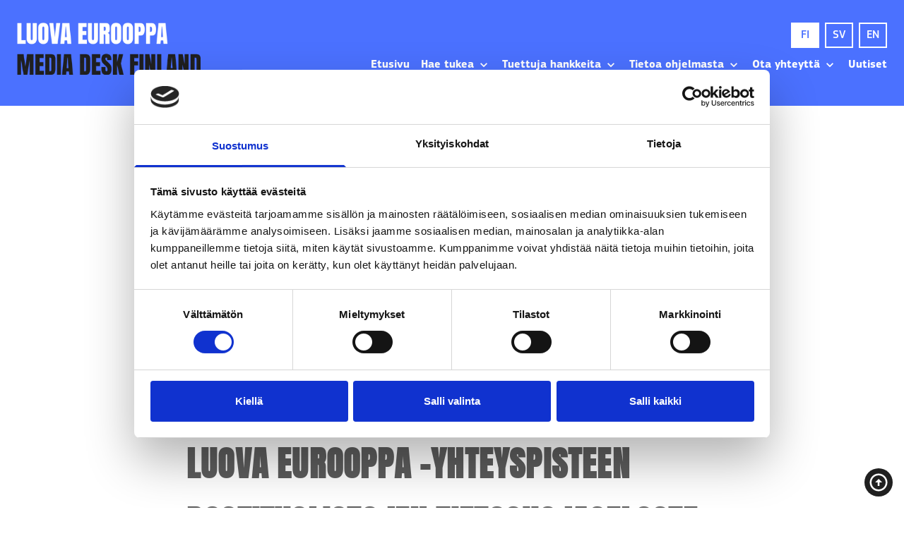

--- FILE ---
content_type: text/html; charset=utf-8
request_url: https://mediadesk.fi/tietosuojaseloste
body_size: 11764
content:
<!DOCTYPE html><html data-theme="bumblebee" lang="fi"><head><meta charSet="utf-8"/><meta name="viewport" content="minimum-scale=1, initial-scale=1, width=device-width"/><link rel="preconnect" href="https://hallinta.mediadesk.fi"/><link rel="dns-prefetch" href="https://hallinta.mediadesk.fi"/><link rel="shortcut icon" href="/favicon.ico"/><title>Tietosuojaseloste - Media Desk</title><meta property="og:locale" content="en_US"/><meta property="og:type" content="article"/><meta property="og:title" content="Tietosuojaseloste - Media Desk"/><meta property="og:description" content="Luova Eurooppa -yhteyspisteen postituslistojen tietosuojaseloste Henkilötietolaki (523/1999) § 10 ja § 24 EU:n tietosuoja-asetus 2016/679 (GDPR) 25.5.2018 1. Rekisterinpitäjä Luova Eurooppa -yhteyspiste c/o Suomen elokuvasäätiö 2. Yhteystiedot rekisteriä koskevissa asioissa Luova Eurooppa -yhteyspiste/ Tiedottaja Kanavakatu 12, 00160 Helsinki puh. (09) 6220 300 tietosuoja@ses.fi 3. Rekisterin nimi Luova Eurooppa -yhteyspisteen tiedotusrekisteri 4. Rekisteröidyt henkilöt Tiedotuslistalle rekisteröityneet […]"/><meta property="og:url" content="https://mediadesk.fi/tietosuojaseloste/"/><meta property="og:site_name" content="Media Desk"/><meta property="article:modified_time" content="2023-02-06T17:52:25+00:00"/><meta name="twitter:card" content="summary_large_image"/><meta name="twitter:label1" content="Est. reading time"/><meta name="twitter:data1" content="2 minutes"/><script type="application/ld+json" class="yoast-schema-graph">{"@context":"https://schema.org","@graph":[{"@type":"WebPage","@id":"https://hallinta.mediadesk.fi/tietosuojaseloste/","url":"https://hallinta.mediadesk.fi/tietosuojaseloste/","name":"Tietosuojaseloste - Media Desk","isPartOf":{"@id":"https://hallinta.mediadesk.fi/#website"},"datePublished":"2023-01-25T12:28:12+00:00","dateModified":"2023-02-06T17:52:25+00:00","breadcrumb":{"@id":"https://hallinta.mediadesk.fi/tietosuojaseloste/#breadcrumb"},"inLanguage":"en-US","potentialAction":[{"@type":"ReadAction","target":["https://hallinta.mediadesk.fi/tietosuojaseloste/"]}]},{"@type":"BreadcrumbList","@id":"https://hallinta.mediadesk.fi/tietosuojaseloste/#breadcrumb","itemListElement":[{"@type":"ListItem","position":1,"name":"Home","item":"https://hallinta.mediadesk.fi/homepage-sv/"},{"@type":"ListItem","position":2,"name":"Tietosuojaseloste"}]},{"@type":"WebSite","@id":"https://hallinta.mediadesk.fi/#website","url":"https://hallinta.mediadesk.fi/","name":"Media Desk","description":"Luova Eurooppa -ohjelman yhteyspiste audiovisuaaliselle alalle Suomen elokuvasäätiössä","potentialAction":[{"@type":"SearchAction","target":{"@type":"EntryPoint","urlTemplate":"https://hallinta.mediadesk.fi/?s={search_term_string}"},"query-input":{"@type":"PropertyValueSpecification","valueRequired":true,"valueName":"search_term_string"}}],"inLanguage":"en-US"}]}</script><meta name="next-head-count" content="17"/><link rel="preconnect" href="/" crossorigin="anonymous"/><link rel="preload" href="/_next/static/css/90607cef9012aab5.css" as="style"/><link rel="stylesheet" href="/_next/static/css/90607cef9012aab5.css" data-n-g=""/><noscript data-n-css=""></noscript><script defer="" nomodule="" src="/_next/static/chunks/polyfills-c67a75d1b6f99dc8.js"></script><script id="Cookiebot" src="https://consent.cookiebot.com/uc.js" data-cbid="60748c75-ebb2-49f7-a661-c5d6014e2584" data-blockingmode="auto" type="text/javascript" defer="" data-nscript="beforeInteractive"></script><script src="/_next/static/chunks/webpack-36d12a75f0098f30.js" defer=""></script><script src="/_next/static/chunks/framework-93435e5523790c31.js" defer=""></script><script src="/_next/static/chunks/main-034306150322ded5.js" defer=""></script><script src="/_next/static/chunks/pages/_app-fbecab7bc2842d89.js" defer=""></script><script src="/_next/static/chunks/69bd6bf3-08e2603e2f691024.js" defer=""></script><script src="/_next/static/chunks/4c744e84-70e618ecb71bad0a.js" defer=""></script><script src="/_next/static/chunks/59b4e022-18222418acda7ed2.js" defer=""></script><script src="/_next/static/chunks/a29ae703-3fdce0e176f76aad.js" defer=""></script><script src="/_next/static/chunks/887-449190f806bc0bc8.js" defer=""></script><script src="/_next/static/chunks/536-646ff66af46e337e.js" defer=""></script><script src="/_next/static/chunks/227-e28a10d4d7dae4ed.js" defer=""></script><script src="/_next/static/chunks/859-7ee3b67b51c898d2.js" defer=""></script><script src="/_next/static/chunks/pages/%5B...slug%5D-6d500463fa6a28c9.js" defer=""></script><script src="/_next/static/Z1kpMyU_0lLDoZFnchotZ/_buildManifest.js" defer=""></script><script src="/_next/static/Z1kpMyU_0lLDoZFnchotZ/_ssgManifest.js" defer=""></script><style data-emotion="mantine "></style></head><body><div id="__next"><div><header class="bg-lilac"><div class="text-white bg-lilac md:min-h-[150px]"><div class="w-full"><div class="mx-auto px-6 relative w-full py-8 max-w-screen-xl"><div class="md:hidden mb-6 flex"><div class="flex"><ul tabindex="0" class="gw-cust-li"><li class="inline-block"><a class=" bg-white text-lilac border-solid font-medium border-white border-2 ml-2 float-left text-center w-[40px] py-1 hover:bg-white hover:text-lilac focus:bg-white focus:text-lilac" href="/">FI</a></li><li class="inline-block"><a class="  border-solid font-medium border-white border-2 ml-2 float-left text-center w-[40px] py-1 hover:bg-white hover:text-lilac focus:bg-white focus:text-lilac" href="/sv/dataskyddsbeskrivning">SV</a></li><li class="inline-block"><a class="  border-solid font-medium border-white border-2 ml-2 float-left text-center w-[40px] py-1 hover:bg-white hover:text-lilac focus:bg-white focus:text-lilac" href="/creative-europe-programme">EN</a></li></ul></div><button title="navigation" class="ml-auto" aria-expanded="false"><svg xmlns="http://www.w3.org/2000/svg" class="h-5 w-5" fill="none" viewBox="0 0 24 24" stroke="currentColor"><path stroke-linecap="round" stroke-linejoin="round" stroke-width="2" d="M4 6h16M4 12h8m-8 6h16"></path></svg></button></div><div class="flex md:flex-wrap lg:flex-nowrap"><div class="mr-4"><a class="" href="/"><img alt="Image" srcSet="/_next/image?url=https%3A%2F%2Fcontent.mediadesk.fi%2Fmedia%2F2022%2F12%2Fluova-eurooppa_mediadesk-FI.png&amp;w=384&amp;q=75 1x, /_next/image?url=https%3A%2F%2Fcontent.mediadesk.fi%2Fmedia%2F2022%2F12%2Fluova-eurooppa_mediadesk-FI.png&amp;w=640&amp;q=75 2x" src="/_next/image?url=https%3A%2F%2Fcontent.mediadesk.fi%2Fmedia%2F2022%2F12%2Fluova-eurooppa_mediadesk-FI.png&amp;w=640&amp;q=75" width="260" height="74" decoding="async" data-nimg="1" loading="lazy" style="color:transparent"/></a></div><div class="hidden md:block lg:hidden ml-auto"><div class="min-h-[30px]"><div class="w-full mb-2"><ul tabindex="0" class="ml-auto flex"><li class=""><a class=" bg-white text-lilac border-solid font-medium border-white border-2 ml-2 float-left text-center w-[40px] py-1 hover:bg-white hover:text-lilac focus:bg-white focus:text-lilac" href="/">FI</a></li><li class=""><a class="  border-solid font-medium border-white border-2 ml-2 float-left text-center w-[40px] py-1 hover:bg-white hover:text-lilac focus:bg-white focus:text-lilac" href="/sv/dataskyddsbeskrivning">SV</a></li><li class=""><a class="  border-solid font-medium border-white border-2 ml-2 float-left text-center w-[40px] py-1 hover:bg-white hover:text-lilac focus:bg-white focus:text-lilac" href="/creative-europe-programme">EN</a></li></ul></div></div></div><div class="hidden md:block ml-auto w-full lg:w-[unset]"><div class="min-h-[30px]"><div class="w-full mb-2 hidden lg:flex"><ul tabindex="0" class="ml-auto flex"><li class=""><a class=" bg-white text-lilac border-solid font-medium border-white border-2 ml-2 float-left text-center w-[40px] py-1 hover:bg-white hover:text-lilac focus:bg-white focus:text-lilac" href="/">FI</a></li><li class=""><a class="  border-solid font-medium border-white border-2 ml-2 float-left text-center w-[40px] py-1 hover:bg-white hover:text-lilac focus:bg-white focus:text-lilac" href="/sv/dataskyddsbeskrivning">SV</a></li><li class=""><a class="  border-solid font-medium border-white border-2 ml-2 float-left text-center w-[40px] py-1 hover:bg-white hover:text-lilac focus:bg-white focus:text-lilac" href="/creative-europe-programme">EN</a></li></ul></div></div><div class="hidden md:block"><ul><li class="float-left"><a class="hover:border-black focus:border-black border-b-2 border-transparent py-1 font-bold ml-4 inline-block transition-smooth " href="/">Etusivu</a></li><li tabindex="0" class="float-left relative"><button aria-expanded="false" class="hover:border-black focus:border-black border-b-2 border-transparent py-1 inline-block font-bold ml-4 transition-smooth ">Hae tukea<svg class="fill-current ml-1 mt-[2px] float-right" xmlns="http://www.w3.org/2000/svg" width="20" height="20" aria-hidden="true" viewBox="0 0 24 24"><path d="M7.41,8.58L12,13.17L16.59,8.58L18,10L12,16L6,10L7.41,8.58Z"></path></svg></button></li><li tabindex="0" class="float-left relative"><button aria-expanded="false" class="hover:border-black focus:border-black border-b-2 border-transparent py-1 inline-block font-bold ml-4 transition-smooth ">Tuettuja hankkeita<svg class="fill-current ml-1 mt-[2px] float-right" xmlns="http://www.w3.org/2000/svg" width="20" height="20" aria-hidden="true" viewBox="0 0 24 24"><path d="M7.41,8.58L12,13.17L16.59,8.58L18,10L12,16L6,10L7.41,8.58Z"></path></svg></button></li><li tabindex="0" class="float-left relative"><button aria-expanded="false" class="hover:border-black focus:border-black border-b-2 border-transparent py-1 inline-block font-bold ml-4 transition-smooth ">Tietoa ohjelmasta<svg class="fill-current ml-1 mt-[2px] float-right" xmlns="http://www.w3.org/2000/svg" width="20" height="20" aria-hidden="true" viewBox="0 0 24 24"><path d="M7.41,8.58L12,13.17L16.59,8.58L18,10L12,16L6,10L7.41,8.58Z"></path></svg></button></li><li tabindex="0" class="float-left relative"><button aria-expanded="false" class="hover:border-black focus:border-black border-b-2 border-transparent py-1 inline-block font-bold ml-4 transition-smooth ">Ota yhteyttä<svg class="fill-current ml-1 mt-[2px] float-right" xmlns="http://www.w3.org/2000/svg" width="20" height="20" aria-hidden="true" viewBox="0 0 24 24"><path d="M7.41,8.58L12,13.17L16.59,8.58L18,10L12,16L6,10L7.41,8.58Z"></path></svg></button></li><li class="float-left"><a class="hover:border-black focus:border-black border-b-2 border-transparent py-1 font-bold ml-4 inline-block transition-smooth " href="/uutiset">Uutiset</a></li></ul></div></div></div></div></div></div></header><main id="main" class=""><div><div class="w-full"><div class="mx-auto px-6 relative w-full py-8 max-w-[800px]"><div class="w-full flex"><div class=""></div><div class="sm:ml-auto"><button class="border-solid border-2 transition-all px-4 py-2 text-center break-all font-bold bg-black border-black text-white hover:bg-white hover:text-black focus:bg-white focus:text-black">Jaa</button></div></div><div class="leading-normal heading-line-height mt-8 sm:mt-10 text-4xl md:text-6xl w-full font-anton uppercase mb-8 sm:mb-10"><h1 class="leading-snug">Tietosuojaseloste</h1></div><table class="w-full mb-12"><tbody></tbody></table><div class="mb-10 font-bold text-lg"><p>Luova Eurooppa -yhteyspisteen tietosuojaselosteessa kerrotaan, miten Luova Eurooppa -yhteyspisteen tiedotustoiminnassa käytettävää tiedotuslistaa ylläpidetään ja säilytetään. Tietosuojaseloste perustuu henkilötietolakiin (523/1999) § 10 ja § 24 EU:n tietosuoja-asetukseen 2016/679 (GDPR). Luova Eurooppa -yhteyspisteen tietosuojaseloste on laadittu 25.5.2018 ja sitä päivitetään tarvittaessa. 

</p></div><div class="wysiwyg w-full prose max-w-none prose-black prose-a:text-lilac"><h1><strong>Luova Eurooppa -yhteyspisteen postituslistojen tietosuojaseloste</strong></h1>
<p>Henkilötietolaki (523/1999) § 10 ja § 24 EU:n tietosuoja-asetus 2016/679 (GDPR) 25.5.2018</p>
<h2><strong>1. Rekisterinpitäjä</strong></h2>
<p>Luova Eurooppa -yhteyspiste c/o Suomen elokuvasäätiö</p>
<h2><strong>2. Yhteystiedot rekisteriä koskevissa asioissa</strong></h2>
<p>Luova Eurooppa -yhteyspiste/ Tiedottaja<br/>
Kanavakatu 12, 00160 Helsinki puh. (09) 6220 300<br/>
<a href="mailto:tietosuoja@ses.fi">tietosuoja@ses.fi</a></p>
<h2><strong>3. Rekisterin nimi</strong></h2>
<p>Luova Eurooppa -yhteyspisteen tiedotusrekisteri</p>
<h2><strong>4. Rekisteröidyt henkilöt</strong></h2>
<p>Tiedotuslistalle rekisteröityneet henkilöt</p>
<h2><strong>5. Rekisterin käyttötarkoitus</strong></h2>
<p>Luova Eurooppa -yhteyspisteen tiedotustoiminta.</p>
<h2><strong>6. Rekisterin tietosisältö</strong></h2>
<ul>
<li>Nimi</li>
<li>Sähköpostiosoite</li>
<li>Ammattiryhmä</li>
<li>Postiosoite</li>
</ul>
<h2><strong>7. Säännönmukaiset tietolähteet</strong></h2>
<p>Luova Eurooppa -yhteyspisteen postituslistan pohjana on Suomen elokuvasäätiön postituslista, jota on täydennetty listalle ilmoittautuneilla Luova Eurooppa -yhteyspisteen asiakkailla.</p>
<h2><strong>8. Tietojen säilyttämisaika</strong></h2>
<p>Luova Eurooppa -yhteyspiste säilyttää vain yhteystietoja, joiden käsittelylle on lailliset edellytykset. Tarpeettomaksi muuttuneet tiedot, vanhentuneet tiedot tai tiedot, joiden käsittelylle ei enää muutoin ole perustetta, hävitetään tietoturvallisesti. Rekisteröitynyt voi poistua postituslistoilta milloin tahansa, jolloin kaikki häntä koskevat tiedot poistetaan rekisteristä.</p>
<h2><strong>9. Henkilötietojen käsittelijät</strong></h2>
<p>Luova Eurooppa -yhteyspisteen työntekijät voivat käsitellä henkilötietoja voimassa olevan tietosuojalainsäädännön mukaisesti. Henkilötietojen käsittely voidaan tarvittaessa ulkoistaa osittain myös kolmannelle osapuolelle, jolloin henkilötietoja käsittely voimassa olevan tietosuojalainsäädännön mukaisesti ja muutoin asianmukaisesti varmistetaan sopimuskäytännöin. Henkilötietoja voidaan siirtää tai luovuttaa rekisteröityneen suostumuksella myös väliaikaisiin rekistereihin, kuten kutsulistoille. Näiden rekistereiden tietoja käsitellään ainoastaan kunkin rekisterin käyttötarkoituksia varten, erikseen informoidulla tavalla.</p>
<h2><strong>10. Tietojen siirto EU:n tai Euroopan talousalueen ulkopuolelle</strong></h2>
<p>Luova Eurooppa -yhteyspiste ei luovuta tietoja ulkopuolisille tahoille. Luova Eurooppa -uutiskirje välitetään MailChimp-palvelun kautta. MailChimpin tietosuoja-asetuksiin voi tutustua osoitteessa: <a href="https://mailchimp.com/legal/privacy/">https://mailchimp.com/legal/privacy/</a></p>
<h2><strong>11. Säännönmukaiset tietojen luovutukset</strong></h2>
<p>Luovutamme tietoja kolmansille osapuolille vain seuraavissa tapauksissa:</p>
<ul>
<li>käyttäjä on antanut siihen suostumuksensa</li>
<li>toimivaltaisten viranomaisten tai muiden tahojen esittämien vaatimusten edellyttämällä, kulloinkin voimassa olevaan lainsäädäntöön perustuvalla tavalla</li>
<li>tilastollista, tieteellistä tai historiallista tutkimusta varten edellyttäen, että tiedot on muutettu sellaiseen muotoon, että tiedon kohde ei enää ole niistä tunnistettavissa.</li>
</ul>
<h2><strong>12. Rekisterin suojauksen periaatteet</strong></h2>
<p>Luova Eurooppa -yhteyspisteen tiedotusrekisterin tietoturvallisuutta sekä henkilötietojen luottamuksellisuutta suojataan muun muassa palomuurin, fyysisten laitetilojen suojaamisen, kulunvalvonnan, käyttöoikeuksien ja salaustekniikoiden sekä aktiivisen valvonnan kautta. Digitaalisesti tallennetut ja käsiteltävät tiedot ovat tietokannoissa, jotka ovat palomuurein, salasanoin ja muiden teknisten keinojen avulla suojattuja. Tietokannat sijaitsevat ympärivuorokautisesti valvotuissa tiloissa. Henkilötietoja käsittelevät vain Luova Eurooppa -yhteyspisteen palveluksessa olevat henkilöt, jotka tunnistautuvat järjestelmiin henkilökohtaisen käyttäjätunnuksen ja salasanan avulla.</p>
<h2><strong>13. Rekisterin tarkastusoikeus</strong></h2>
<p>Asiakkaalla on henkilötietolain 26–28 §:n mukaisesti oikeus tarkastaa, mitä häntä koskevia tietoja rekisteriin on tallennettu. Tarkastuspyyntö tulee lähettää kirjallisesti ja allekirjoitettuna osoitteeseen: Suomen elokuvasäätiö / Tietosuoja, Kanavakatu 12, 00160 Helsinki tai sähköpostitse osoitteeseen <a href="mailto:tietosuoja@ses.fi">tietosuoja@ses.fi</a>. Tarkastuspyyntö voidaan esittää myös henkilökohtaisesti osoitteessa: Kanavakatu 12, 00160 Helsinki.</p>
<p>Rekisteröidyllä on myös oikeus vaatia virheellisen tiedon korjaamista ilmoittamalla siitä kirjallisesti yllä olevaan postiosoitteeseen tai sähköpostitse <a href="mailto:tietosuoja@ses.fi">tietosuoja@ses.fi</a>. Rekisteröidyllä on oikeus vaatia tietojensa poistamista rekisteristä ilmoittamalla siitä kirjallisesti yllä olevaan postiosoitteeseen tai sähköpostitse <a href="mailto:tietosuoja@ses.fi">tietosuoja@ses.fi</a>. Rekisteritietoihin liittyvät kyselyt käsitellään kuukauden kuluessa.</p>
<h2><strong>14. Tietosuojaselosteen muuttaminen</strong></h2>
<p>Kehitämme palvelujamme jatkuvasti ja pidätämme itsellämme oikeuden muuttaa tätä tietosuojaselostetta ilmoittamalla siitä verkkosivuillamme. Muutokset voivat perustua myös lainsäädännön muuttumiseen. Suosittelemme tutustumaan tietosuojaselosteen sisältöön säännöllisesti.</p>
</div></div></div></div><button title="Takaisin ylös" class="fixed bg-black w-10 h-10 right-4 bottom-4 z-[99999] rounded-full flex items-center justify-center"><svg stroke="currentColor" fill="currentColor" stroke-width="0" viewBox="0 0 24 24" color="white" style="color:white" height="30" width="30" xmlns="http://www.w3.org/2000/svg"><path fill="none" d="M0 0h24v24H0z"></path><path d="M12 20c-4.41 0-8-3.59-8-8s3.59-8 8-8 8 3.59 8 8-3.59 8-8 8m0 2c5.52 0 10-4.48 10-10S17.52 2 12 2 2 6.48 2 12s4.48 10 10 10zm-1-10v4h2v-4h3l-4-4-4 4h3z"></path></svg></button></main><footer class="mt-[50px] text-white"><div class="w-full bg-black"><div class="mx-auto px-6 relative w-full pt-16 max-w-screen-xl"><div class="grid grid-cols-1 gap-16"><div class="grid md:grid-cols-4 gap-8"><div><img alt="Image" srcSet="/_next/image?url=https%3A%2F%2Fcontent.mediadesk.fi%2Fmedia%2F2023%2F02%2FEN-Co-Funded-by-the-EU_WHITE.png&amp;w=256&amp;q=75 1x, /_next/image?url=https%3A%2F%2Fcontent.mediadesk.fi%2Fmedia%2F2023%2F02%2FEN-Co-Funded-by-the-EU_WHITE.png&amp;w=640&amp;q=75 2x" src="/_next/image?url=https%3A%2F%2Fcontent.mediadesk.fi%2Fmedia%2F2023%2F02%2FEN-Co-Funded-by-the-EU_WHITE.png&amp;w=640&amp;q=75" width="200" height="100" decoding="async" data-nimg="1" loading="lazy" style="color:transparent"/></div><div class="md:col-span-3"><div class="flex md:justify-end gap-8 flex-wrap"><div class="w-[150px] h-[100px] flex relative justify-start items-start max-h-[70px]"><img alt="Valkoinen SES-logo" sizes="100vw" srcSet="/_next/image?url=https%3A%2F%2Fcontent.mediadesk.fi%2Fmedia%2F2023%2F02%2Fses-logo-valkoinen-e1675721380209.png&amp;w=640&amp;q=75 640w, /_next/image?url=https%3A%2F%2Fcontent.mediadesk.fi%2Fmedia%2F2023%2F02%2Fses-logo-valkoinen-e1675721380209.png&amp;w=750&amp;q=75 750w, /_next/image?url=https%3A%2F%2Fcontent.mediadesk.fi%2Fmedia%2F2023%2F02%2Fses-logo-valkoinen-e1675721380209.png&amp;w=828&amp;q=75 828w, /_next/image?url=https%3A%2F%2Fcontent.mediadesk.fi%2Fmedia%2F2023%2F02%2Fses-logo-valkoinen-e1675721380209.png&amp;w=1080&amp;q=75 1080w, /_next/image?url=https%3A%2F%2Fcontent.mediadesk.fi%2Fmedia%2F2023%2F02%2Fses-logo-valkoinen-e1675721380209.png&amp;w=1200&amp;q=75 1200w, /_next/image?url=https%3A%2F%2Fcontent.mediadesk.fi%2Fmedia%2F2023%2F02%2Fses-logo-valkoinen-e1675721380209.png&amp;w=1920&amp;q=75 1920w, /_next/image?url=https%3A%2F%2Fcontent.mediadesk.fi%2Fmedia%2F2023%2F02%2Fses-logo-valkoinen-e1675721380209.png&amp;w=2048&amp;q=75 2048w, /_next/image?url=https%3A%2F%2Fcontent.mediadesk.fi%2Fmedia%2F2023%2F02%2Fses-logo-valkoinen-e1675721380209.png&amp;w=3840&amp;q=75 3840w" src="/_next/image?url=https%3A%2F%2Fcontent.mediadesk.fi%2Fmedia%2F2023%2F02%2Fses-logo-valkoinen-e1675721380209.png&amp;w=3840&amp;q=75" decoding="async" data-nimg="fill" loading="lazy" style="position:absolute;height:100%;width:100%;left:0;top:0;right:0;bottom:0;object-fit:contain;color:transparent"/></div><div class="w-[150px] h-[100px] flex relative justify-start items-start max-h-[70px]"><img alt="Valkoinen OKM-tunnus" sizes="100vw" srcSet="/_next/image?url=https%3A%2F%2Fcontent.mediadesk.fi%2Fmedia%2F2023%2F02%2FOKM-tunnus-2R-fi-vaaka-valkoinen-L100-RGB-e1675721388742.png&amp;w=640&amp;q=75 640w, /_next/image?url=https%3A%2F%2Fcontent.mediadesk.fi%2Fmedia%2F2023%2F02%2FOKM-tunnus-2R-fi-vaaka-valkoinen-L100-RGB-e1675721388742.png&amp;w=750&amp;q=75 750w, /_next/image?url=https%3A%2F%2Fcontent.mediadesk.fi%2Fmedia%2F2023%2F02%2FOKM-tunnus-2R-fi-vaaka-valkoinen-L100-RGB-e1675721388742.png&amp;w=828&amp;q=75 828w, /_next/image?url=https%3A%2F%2Fcontent.mediadesk.fi%2Fmedia%2F2023%2F02%2FOKM-tunnus-2R-fi-vaaka-valkoinen-L100-RGB-e1675721388742.png&amp;w=1080&amp;q=75 1080w, /_next/image?url=https%3A%2F%2Fcontent.mediadesk.fi%2Fmedia%2F2023%2F02%2FOKM-tunnus-2R-fi-vaaka-valkoinen-L100-RGB-e1675721388742.png&amp;w=1200&amp;q=75 1200w, /_next/image?url=https%3A%2F%2Fcontent.mediadesk.fi%2Fmedia%2F2023%2F02%2FOKM-tunnus-2R-fi-vaaka-valkoinen-L100-RGB-e1675721388742.png&amp;w=1920&amp;q=75 1920w, /_next/image?url=https%3A%2F%2Fcontent.mediadesk.fi%2Fmedia%2F2023%2F02%2FOKM-tunnus-2R-fi-vaaka-valkoinen-L100-RGB-e1675721388742.png&amp;w=2048&amp;q=75 2048w, /_next/image?url=https%3A%2F%2Fcontent.mediadesk.fi%2Fmedia%2F2023%2F02%2FOKM-tunnus-2R-fi-vaaka-valkoinen-L100-RGB-e1675721388742.png&amp;w=3840&amp;q=75 3840w" src="/_next/image?url=https%3A%2F%2Fcontent.mediadesk.fi%2Fmedia%2F2023%2F02%2FOKM-tunnus-2R-fi-vaaka-valkoinen-L100-RGB-e1675721388742.png&amp;w=3840&amp;q=75" decoding="async" data-nimg="fill" loading="lazy" style="position:absolute;height:100%;width:100%;left:0;top:0;right:0;bottom:0;object-fit:contain;color:transparent"/></div></div></div></div><div class="grid sm:grid-cols-2 lg:grid-cols-4 gap-8"><a title="" class="border-solid border-2 transition-all px-4 py-2 text-center break-all font-bold text-xl w-full flex justify-center items-center bg-black border-white text-white hover:bg-white hover:text-black focus:bg-white focus:text-black" href="/uutiset"><span class="internal flex items-center justify-center">Uutiset</span></a><a title="" class="border-solid border-2 transition-all px-4 py-2 text-center break-all font-bold text-xl w-full flex justify-center items-center bg-black border-white text-white hover:bg-white hover:text-black focus:bg-white focus:text-black" href="/hakukierrokset"><span class="internal flex items-center justify-center">Media-tuet</span></a><a title="" class="border-solid border-2 transition-all px-4 py-2 text-center break-all font-bold text-xl w-full flex justify-center items-center bg-black border-white text-white hover:bg-white hover:text-black focus:bg-white focus:text-black" href="/tarinat"><span class="internal flex items-center justify-center">Tarinoita hankkeista</span></a><a title="" class="border-solid border-2 transition-all px-4 py-2 text-center break-all font-bold text-xl w-full flex justify-center items-center bg-black border-white text-white hover:bg-white hover:text-black focus:bg-white focus:text-black" href="/yhteystiedot"><span class="internal flex items-center justify-center">Yhteystiedot</span></a></div><div class="grid md:grid-cols-4 gap-8"><div class="md:col-span-3"><div class="form-wrapper"><div class="w-full"><div class=" "><h3 class="text-2xl font-semibold">Tilaa Luova Eurooppa Media -uutiskirje</h3><div class="mt-8 mb-12 " style="opacity:0"><form class="flex flex-wrap" method="post" style="opacity:0"><div class=" w-full"><div class="mb-4 gfield gfield-EMAIL"><label class="mb-2 block text-sm text-gray-700" for="field_undefined_Z2ZfZm9ybV9maWVsZDoyOjE=">Sähköposti</label><input class="w-full bg-transparent rounded-none border-b pb-2" type="email" name="Z2ZfZm9ybV9maWVsZDoyOjE=" id="field_undefined_Z2ZfZm9ybV9maWVsZDoyOjE=" placeholder="" value=""/></div></div><div><button class="bg-white border-white text-black hover:bg-black hover:text-white focus:bg-black focus:text-white border-solid border-2 transition-all px-4 py-2 text-center break-all font-bold">Lähetä</button></div></form></div></div></div></div></div><div><div class="w-full flex gap-6 flex-wrap md:justify-end"><a class="transition-all some-icon hover:bg-white focus:bg-white inline-block hover:text-black focus:text-black border-white border-solid border-2 p-4" href="https://www.linkedin.com/company/luova-eurooppa-media" title="linkedin"><svg stroke="currentColor" fill="currentColor" stroke-width="0" viewBox="0 0 448 512" height="42" width="42" xmlns="http://www.w3.org/2000/svg"><path d="M416 32H31.9C14.3 32 0 46.5 0 64.3v383.4C0 465.5 14.3 480 31.9 480H416c17.6 0 32-14.5 32-32.3V64.3c0-17.8-14.4-32.3-32-32.3zM135.4 416H69V202.2h66.5V416zm-33.2-243c-21.3 0-38.5-17.3-38.5-38.5S80.9 96 102.2 96c21.2 0 38.5 17.3 38.5 38.5 0 21.3-17.2 38.5-38.5 38.5zm282.1 243h-66.4V312c0-24.8-.5-56.7-34.5-56.7-34.6 0-39.9 27-39.9 54.9V416h-66.4V202.2h63.7v29.2h.9c8.9-16.8 30.6-34.5 62.9-34.5 67.2 0 79.7 44.3 79.7 101.9V416z"></path></svg></a><a class="transition-all some-icon hover:bg-white focus:bg-white inline-block hover:text-black focus:text-black border-white border-solid border-2 p-4" href="https://www.facebook.com/CEDMEDIAFINLAND" title="facebook"><svg stroke="currentColor" fill="currentColor" stroke-width="0" viewBox="0 0 512 512" height="42" width="42" xmlns="http://www.w3.org/2000/svg"><path d="M504 256C504 119 393 8 256 8S8 119 8 256c0 123.78 90.69 226.38 209.25 245V327.69h-63V256h63v-54.64c0-62.15 37-96.48 93.67-96.48 27.14 0 55.52 4.84 55.52 4.84v61h-31.28c-30.8 0-40.41 19.12-40.41 38.73V256h68.78l-11 71.69h-57.78V501C413.31 482.38 504 379.78 504 256z"></path></svg></a><a class="transition-all some-icon hover:bg-white focus:bg-white inline-block hover:text-black focus:text-black border-white border-solid border-2 p-4" href="https://www.youtube.com/@luova-eurooppa-media" title="youtube"><svg stroke="currentColor" fill="currentColor" stroke-width="0" viewBox="0 0 576 512" height="42" width="42" xmlns="http://www.w3.org/2000/svg"><path d="M549.655 124.083c-6.281-23.65-24.787-42.276-48.284-48.597C458.781 64 288 64 288 64S117.22 64 74.629 75.486c-23.497 6.322-42.003 24.947-48.284 48.597-11.412 42.867-11.412 132.305-11.412 132.305s0 89.438 11.412 132.305c6.281 23.65 24.787 41.5 48.284 47.821C117.22 448 288 448 288 448s170.78 0 213.371-11.486c23.497-6.321 42.003-24.171 48.284-47.821 11.412-42.867 11.412-132.305 11.412-132.305s0-89.438-11.412-132.305zm-317.51 213.508V175.185l142.739 81.205-142.739 81.201z"></path></svg></a></div></div></div><div class="flex justify-center"><div><a href="/tietosuojaseloste">Tietosuojaseloste</a></div></div></div><div class="w-full pt-6 pb-6 flex flex-wrap justify-center uppercase text-sm text-darkgray"><a target="_blank" href="https://g.works/" rel="noreferrer">Design and development by G-Works</a></div></div></div></footer></div></div><script id="__NEXT_DATA__" type="application/json">{"props":{"pageProps":{"data":{"generalSettings":{"__typename":"GeneralSettings","dateFormat":"F j, Y","description":"Luova Eurooppa -ohjelman yhteyspiste audiovisuaaliselle alalle Suomen elokuvasäätiössä","language":"","timeFormat":"g:i a","title":"Media Desk"},"form":null,"siteOptions":{"__typename":"GeneralPageSettings","settings":{"__typename":"GeneralAsetukset","gwFooterImages":[{"__typename":"GeneralAsetuksetGwFooterImages","image":{"__typename":"AcfMediaItemConnectionEdge","node":{"__typename":"MediaItem","altText":"Valkoinen SES-logo","sourceUrl":"https://content.mediadesk.fi/media/2023/02/ses-logo-valkoinen-e1675721380209.png"}}},{"__typename":"GeneralAsetuksetGwFooterImages","image":{"__typename":"AcfMediaItemConnectionEdge","node":{"__typename":"MediaItem","altText":"Valkoinen OKM-tunnus","sourceUrl":"https://content.mediadesk.fi/media/2023/02/OKM-tunnus-2R-fi-vaaka-valkoinen-L100-RGB-e1675721388742.png"}}}],"gwFooterImagesSv":[{"__typename":"GeneralAsetuksetGwFooterImagesSv","image":{"__typename":"AcfMediaItemConnectionEdge","node":{"__typename":"MediaItem","altText":"Valkoinen SES-logo","sourceUrl":"https://content.mediadesk.fi/media/2023/02/ses-logo-valkoinen-e1675721380209.png"}}},{"__typename":"GeneralAsetuksetGwFooterImagesSv","image":{"__typename":"AcfMediaItemConnectionEdge","node":{"__typename":"MediaItem","altText":"Valkoinen OKM-tunnus","sourceUrl":"https://content.mediadesk.fi/media/2023/02/OKM-tunnus-2R-fi-vaaka-valkoinen-L100-RGB-e1675721388742.png"}}}],"gwFooterLogoFi":{"__typename":"AcfMediaItemConnectionEdge","node":{"__typename":"MediaItem","altText":"","sourceUrl":"https://content.mediadesk.fi/media/2023/02/EN-Co-Funded-by-the-EU_WHITE.png"}},"gwFooterLogoSv":{"__typename":"AcfMediaItemConnectionEdge","node":{"__typename":"MediaItem","altText":"","sourceUrl":"https://content.mediadesk.fi/media/2023/02/EN-Co-Funded-by-the-EU_WHITE.png"}},"gwSiteLogoFi":{"__typename":"AcfMediaItemConnectionEdge","node":{"__typename":"MediaItem","altText":"","sourceUrl":"https://content.mediadesk.fi/media/2022/12/luova-eurooppa_mediadesk-FI.png"}},"gwSiteLogoSv":{"__typename":"AcfMediaItemConnectionEdge","node":{"__typename":"MediaItem","altText":"","sourceUrl":"https://content.mediadesk.fi/media/2022/12/luova-eurooppa_mediadesk-FI.png"}},"gwSosialMedia":[{"__typename":"GeneralAsetuksetGwSosialMedia","link":"https://www.linkedin.com/company/luova-eurooppa-media","someType":["linkedin: LinkedIn"]},{"__typename":"GeneralAsetuksetGwSosialMedia","link":"https://www.facebook.com/CEDMEDIAFINLAND","someType":["facebook: Facebook"]},{"__typename":"GeneralAsetuksetGwSosialMedia","link":"https://www.youtube.com/@luova-eurooppa-media","someType":["youtube: Youtube"]}],"gwMediaMultiSupportArchiveFi":{"__typename":"AcfLink","url":"https://hallinta.mediadesk.fi/monialaiset-tuet/"},"gwMediaMultiSupportArchiveSv":{"__typename":"AcfLink","url":"https://mediadesk.fi/sektorsovergripande-stod/"},"gwMediaSupportArchiveFi":{"__typename":"AcfLink","url":"https://hallinta.mediadesk.fi/hakukierrokset/"},"gwMediaSupportArchiveSv":{"__typename":"AcfLink","url":"https://hallinta.mediadesk.fi/media-stoden/"},"gwNewsArchiveFi":{"__typename":"AcfLink","url":"https://hallinta.mediadesk.fi/uutiset/"},"gwNewsArchiveSv":{"__typename":"AcfLink","url":"https://mediadesk.fi/sv/nyheter"},"gwStoriesArchiveFi":{"__typename":"AcfLink","url":"https://hallinta.mediadesk.fi/tarinat/"},"gwStoriesArchiveSv":null,"gwMediasupportContactPersonsContent":"\u003cul\u003e\n\u003cli\u003eLuova Eurooppa -hakemukset tehdään \u003ca href=\"https://ec.europa.eu/info/funding-tenders/opportunities/portal/screen/home\"\u003eEU:n Funding \u0026amp; Tenders -portaalissa\u003c/a\u003e\u003c/li\u003e\n\u003cli\u003eHakuportaalin käyttöohjeet: \u003ca href=\"https://webgate.ec.europa.eu/funding-tenders-opportunities/spaces/OM/pages/1867795/Online+Manual\"\u003eOnline Manual\u003c/a\u003e\u003c/li\u003e\n\u003cli\u003eKokosimme usein kysytyt kysymykset \u003ca href=\"https://mediadesk.fi/ohjeita-hakijalle\"\u003eOhjeita hakijoille -sivulle\u003c/a\u003e\u003c/li\u003e\n\u003c/ul\u003e\n","gwMediasupportContactPersonsContentSv":"\u003cp style=\"text-align: left;\"\u003ec/o Finlands Filmstiftelse\u003cbr /\u003e\nKanalgatan 12, 00160 Helsingfors\u003c/p\u003e\n","gwMediasupportContactPersonsHeading":"Media Deskin tiimi neuvoo tuen hakemisessa","gwMediasupportContactPersonsSub":"Hakujärjestelmä ja ohjeita hakijoille","gwMediasupportContactPersonsHeadingSv":"I alla frågor som gäller ansökan om stöd, vänligen kontakta","gwMediasupportContactPersonsSubSv":"Kreativa Europa / Media","gwPrivacyLink":{"__typename":"AcfLink","title":"Tietosuojaseloste","url":"https://hallinta.mediadesk.fi/tietosuojaseloste/","target":"_blank"},"gwPrivacyLinkCopySv":{"__typename":"AcfLink","target":"","title":"Dataskyddsbeskrivning","url":"https://hallinta.mediadesk.fi/dataskyddsbeskrivning/"},"mediaContacts":{"__typename":"AcfContentNodeConnection","nodes":[{"__typename":"Person","id":"cG9zdDo3NzM0OA==","title":"Liisa Sauri","gwPersonFields":{"__typename":"GwPersonFields","gwPersonTitle":"Toiminnanjohtaja ","gwPersonPhone":"050 358 5488","gwPersonEmail":"liisa.sauri@ses.fi","gwPersonContent":"\u003cul\u003e\n\u003cli class=\"p1\"\u003ehakijoiden neuvonta\u003c/li\u003e\n\u003cli class=\"p1\"\u003ehallinto\u003c/li\u003e\n\u003cli class=\"p1\"\u003einfotilaisuudet, seminaarit\u003c/li\u003e\n\u003c/ul\u003e\n"}},{"__typename":"Person","id":"cG9zdDoyMjQ=","title":"Inkeri Lundgren","gwPersonFields":{"__typename":"GwPersonFields","gwPersonTitle":"Tiedottaja","gwPersonPhone":"09 6220 3024","gwPersonEmail":"inkeri.lundgren@ses.fi","gwPersonContent":"\u003cul\u003e\n\u003cli\u003etiedotus ja verkkosivut\u003c/li\u003e\n\u003cli\u003ehakijoiden neuvonta\u003c/li\u003e\n\u003c/ul\u003e\n"}}]},"mediaContactsSv":{"__typename":"AcfContentNodeConnection","nodes":[{"__typename":"Person","id":"cG9zdDo3NzM1Ng==","title":"Liisa Sauri","gwPersonFields":{"__typename":"GwPersonFields","gwPersonTitle":"Verksamhetsledare","gwPersonPhone":"+358 50 3585488","gwPersonEmail":"liisa.sauri@ses.fi","gwPersonContent":"\u003cul\u003e\n\u003cli\u003eprojektrådgivning\u003c/li\u003e\n\u003cli\u003eadministration\u003c/li\u003e\n\u003cli\u003einformationstillfällen, seminarier\u003c/li\u003e\n\u003c/ul\u003e\n"}},{"__typename":"Person","id":"cG9zdDo4Mjc=","title":"Inkeri Lundgren","gwPersonFields":{"__typename":"GwPersonFields","gwPersonTitle":"Informatör","gwPersonPhone":"09 6220 3024","gwPersonEmail":"inkeri.lundgren@ses.fi","gwPersonContent":"\u003cul\u003e\n\u003cli\u003einformation, nätsidan\u003c/li\u003e\n\u003cli\u003enyhetsbrev\u003c/li\u003e\n\u003cli\u003eprojektrådgivning\u003c/li\u003e\n\u003c/ul\u003e\n"}}]}}},"headerMenu":{"__typename":"Menu","count":21,"menuItems":{"__typename":"MenuToMenuItemConnection","nodes":[{"__typename":"MenuItem","id":"cG9zdDo5Mzg=","path":"/","label":"Etusivu","linkRelationship":null,"target":null,"parentId":null,"childItems":{"__typename":"MenuItemToMenuItemConnection","nodes":[]}},{"__typename":"MenuItem","id":"cG9zdDoyNjI=","path":"/hakukierrokset/","label":"Hae tukea","linkRelationship":null,"target":null,"parentId":null,"childItems":{"__typename":"MenuItemToMenuItemConnection","nodes":[{"__typename":"MenuItem","id":"cG9zdDozNjU=","path":"/hakukierrokset/","cssClasses":[],"label":"Media-tuet","linkRelationship":null,"target":null,"parentId":"cG9zdDoyNjI="},{"__typename":"MenuItem","id":"cG9zdDozNjY=","path":"/monialaiset-tuet/","cssClasses":[],"label":"Monialaiset tuet","linkRelationship":null,"target":null,"parentId":"cG9zdDoyNjI="},{"__typename":"MenuItem","id":"cG9zdDoxMzYxOTY=","path":"/ohjeita-hakijalle/","cssClasses":[],"label":"Ohjeita hakijalle","linkRelationship":null,"target":null,"parentId":"cG9zdDoyNjI="}]}},{"__typename":"MenuItem","id":"cG9zdDozNjU=","path":"/hakukierrokset/","label":"Media-tuet","linkRelationship":null,"target":null,"parentId":"cG9zdDoyNjI=","childItems":{"__typename":"MenuItemToMenuItemConnection","nodes":[]}},{"__typename":"MenuItem","id":"cG9zdDozNjY=","path":"/monialaiset-tuet/","label":"Monialaiset tuet","linkRelationship":null,"target":null,"parentId":"cG9zdDoyNjI=","childItems":{"__typename":"MenuItemToMenuItemConnection","nodes":[]}},{"__typename":"MenuItem","id":"cG9zdDoxMzYxOTY=","path":"/ohjeita-hakijalle/","label":"Ohjeita hakijalle","linkRelationship":null,"target":null,"parentId":"cG9zdDoyNjI=","childItems":{"__typename":"MenuItemToMenuItemConnection","nodes":[]}},{"__typename":"MenuItem","id":"cG9zdDozNjg=","path":"/kurssit-ja-foorumit/","label":"Tuettuja hankkeita","linkRelationship":null,"target":null,"parentId":null,"childItems":{"__typename":"MenuItemToMenuItemConnection","nodes":[{"__typename":"MenuItem","id":"cG9zdDoyNjM=","path":"/kurssit-ja-foorumit/","cssClasses":[],"label":"Kurssit ja foorumit","linkRelationship":null,"target":null,"parentId":"cG9zdDozNjg="},{"__typename":"MenuItem","id":"cG9zdDoyNTk=","path":"/tarinat/","cssClasses":[],"label":"Tarinoita hankkeista","linkRelationship":null,"target":null,"parentId":"cG9zdDozNjg="},{"__typename":"MenuItem","id":"cG9zdDoxMzU5ODE=","path":"/europa-cinemas-verkosto/","cssClasses":[],"label":"Europa Cinemas -verkosto","linkRelationship":null,"target":null,"parentId":"cG9zdDozNjg="},{"__typename":"MenuItem","id":"cG9zdDo2ODI=","path":"/paatokset/","cssClasses":[],"label":"Tuet suomalaisille hakijoille","linkRelationship":null,"target":null,"parentId":"cG9zdDozNjg="}]}},{"__typename":"MenuItem","id":"cG9zdDoyNjM=","path":"/kurssit-ja-foorumit/","label":"Kurssit ja foorumit","linkRelationship":null,"target":null,"parentId":"cG9zdDozNjg=","childItems":{"__typename":"MenuItemToMenuItemConnection","nodes":[]}},{"__typename":"MenuItem","id":"cG9zdDoyNTk=","path":"/tarinat/","label":"Tarinoita hankkeista","linkRelationship":null,"target":null,"parentId":"cG9zdDozNjg=","childItems":{"__typename":"MenuItemToMenuItemConnection","nodes":[]}},{"__typename":"MenuItem","id":"cG9zdDoxMzU5ODE=","path":"/europa-cinemas-verkosto/","label":"Europa Cinemas -verkosto","linkRelationship":null,"target":null,"parentId":"cG9zdDozNjg=","childItems":{"__typename":"MenuItemToMenuItemConnection","nodes":[]}},{"__typename":"MenuItem","id":"cG9zdDo2ODI=","path":"/paatokset/","label":"Tuet suomalaisille hakijoille","linkRelationship":null,"target":null,"parentId":"cG9zdDozNjg=","childItems":{"__typename":"MenuItemToMenuItemConnection","nodes":[]}},{"__typename":"MenuItem","id":"cG9zdDozNjk=","path":"/yhteystiedot/","label":"Tietoa ohjelmasta","linkRelationship":null,"target":null,"parentId":null,"childItems":{"__typename":"MenuItemToMenuItemConnection","nodes":[{"__typename":"MenuItem","id":"cG9zdDo4MTk=","path":"/luova-eurooppa-ohjelma/","cssClasses":[],"label":"Luova Eurooppa -ohjelma","linkRelationship":null,"target":null,"parentId":"cG9zdDozNjk="},{"__typename":"MenuItem","id":"cG9zdDoxMzYyMjY=","path":"/luova-eurooppa-ohjelmaan-osallistuvat-maat/","cssClasses":[],"label":"Ohjelmaan osallistuvat maat","linkRelationship":null,"target":null,"parentId":"cG9zdDozNjk="},{"__typename":"MenuItem","id":"cG9zdDoyNjU=","path":"/lisatietoa-materiaaleja/","cssClasses":[],"label":"Lisätietoa ja materiaaleja","linkRelationship":null,"target":null,"parentId":"cG9zdDozNjk="},{"__typename":"MenuItem","id":"cG9zdDoxMzYwNjc=","path":"/ymparistovastuullisuus/","cssClasses":[],"label":"Ympäristövastuullisuus","linkRelationship":null,"target":null,"parentId":"cG9zdDozNjk="},{"__typename":"MenuItem","id":"cG9zdDoyODI0","path":"/media-logoja/","cssClasses":[],"label":"Media-logoja","linkRelationship":null,"target":null,"parentId":"cG9zdDozNjk="},{"__typename":"MenuItem","id":"cG9zdDoyMTU0","path":"/median-lehdet/","cssClasses":[],"label":"Median lehdet","linkRelationship":null,"target":null,"parentId":"cG9zdDozNjk="}]}},{"__typename":"MenuItem","id":"cG9zdDo4MTk=","path":"/luova-eurooppa-ohjelma/","label":"Luova Eurooppa -ohjelma","linkRelationship":null,"target":null,"parentId":"cG9zdDozNjk=","childItems":{"__typename":"MenuItemToMenuItemConnection","nodes":[]}},{"__typename":"MenuItem","id":"cG9zdDoxMzYyMjY=","path":"/luova-eurooppa-ohjelmaan-osallistuvat-maat/","label":"Ohjelmaan osallistuvat maat","linkRelationship":null,"target":null,"parentId":"cG9zdDozNjk=","childItems":{"__typename":"MenuItemToMenuItemConnection","nodes":[]}},{"__typename":"MenuItem","id":"cG9zdDoyNjU=","path":"/lisatietoa-materiaaleja/","label":"Lisätietoa ja materiaaleja","linkRelationship":null,"target":null,"parentId":"cG9zdDozNjk=","childItems":{"__typename":"MenuItemToMenuItemConnection","nodes":[]}},{"__typename":"MenuItem","id":"cG9zdDoxMzYwNjc=","path":"/ymparistovastuullisuus/","label":"Ympäristövastuullisuus","linkRelationship":null,"target":null,"parentId":"cG9zdDozNjk=","childItems":{"__typename":"MenuItemToMenuItemConnection","nodes":[]}},{"__typename":"MenuItem","id":"cG9zdDoyODI0","path":"/media-logoja/","label":"Media-logoja","linkRelationship":null,"target":null,"parentId":"cG9zdDozNjk=","childItems":{"__typename":"MenuItemToMenuItemConnection","nodes":[]}},{"__typename":"MenuItem","id":"cG9zdDoyMTU0","path":"/median-lehdet/","label":"Median lehdet","linkRelationship":null,"target":null,"parentId":"cG9zdDozNjk=","childItems":{"__typename":"MenuItemToMenuItemConnection","nodes":[]}},{"__typename":"MenuItem","id":"cG9zdDoxMzU5NzY=","path":"/yhteystiedot/","label":"Ota yhteyttä","linkRelationship":null,"target":null,"parentId":null,"childItems":{"__typename":"MenuItemToMenuItemConnection","nodes":[{"__typename":"MenuItem","id":"cG9zdDoyNjY=","path":"/yhteystiedot/","cssClasses":[],"label":"Yhteystiedot","linkRelationship":null,"target":null,"parentId":"cG9zdDoxMzU5NzY="},{"__typename":"MenuItem","id":"cG9zdDo4NDAzNA==","path":"/tilaa-uutiskirjeemme/","cssClasses":[],"label":"Tilaa uutiskirjeemme","linkRelationship":null,"target":null,"parentId":"cG9zdDoxMzU5NzY="}]}},{"__typename":"MenuItem","id":"cG9zdDoyNjY=","path":"/yhteystiedot/","label":"Yhteystiedot","linkRelationship":null,"target":null,"parentId":"cG9zdDoxMzU5NzY=","childItems":{"__typename":"MenuItemToMenuItemConnection","nodes":[]}},{"__typename":"MenuItem","id":"cG9zdDo4NDAzNA==","path":"/tilaa-uutiskirjeemme/","label":"Tilaa uutiskirjeemme","linkRelationship":null,"target":null,"parentId":"cG9zdDoxMzU5NzY=","childItems":{"__typename":"MenuItemToMenuItemConnection","nodes":[]}},{"__typename":"MenuItem","id":"cG9zdDozNzg=","path":"/uutiset/","label":"Uutiset","linkRelationship":null,"target":null,"parentId":null,"childItems":{"__typename":"MenuItemToMenuItemConnection","nodes":[]}}]}},"languages":[{"__typename":"Language","name":"Suomi","code":"FI"},{"__typename":"Language","name":"Svenska","code":"SV"}],"translations":null,"footerMenu":{"__typename":"Menu","name":"FooterFi","count":4,"menuItems":{"__typename":"MenuToMenuItemConnection","nodes":[{"__typename":"MenuItem","id":"cG9zdDozNTc=","path":"/uutiset/","label":"Uutiset","linkRelationship":null,"target":null,"parentId":null,"childItems":{"__typename":"MenuItemToMenuItemConnection","nodes":[]}},{"__typename":"MenuItem","id":"cG9zdDozNTg=","path":"/hakukierrokset/","label":"Media-tuet","linkRelationship":null,"target":null,"parentId":null,"childItems":{"__typename":"MenuItemToMenuItemConnection","nodes":[]}},{"__typename":"MenuItem","id":"cG9zdDoxMzU5Nzc=","path":"/tarinat/","label":"Tarinoita hankkeista","linkRelationship":null,"target":null,"parentId":null,"childItems":{"__typename":"MenuItemToMenuItemConnection","nodes":[]}},{"__typename":"MenuItem","id":"cG9zdDozNjA=","path":"/yhteystiedot/","label":"Yhteystiedot","linkRelationship":null,"target":null,"parentId":null,"childItems":{"__typename":"MenuItemToMenuItemConnection","nodes":[]}}]}},"page":{"__typename":"Page","title":"Tietosuojaseloste","content":"\u003ch1\u003e\u003cstrong\u003eLuova Eurooppa -yhteyspisteen postituslistojen tietosuojaseloste\u003c/strong\u003e\u003c/h1\u003e\n\u003cp\u003eHenkilötietolaki (523/1999) § 10 ja § 24 EU:n tietosuoja-asetus 2016/679 (GDPR) 25.5.2018\u003c/p\u003e\n\u003ch2\u003e\u003cstrong\u003e1. Rekisterinpitäjä\u003c/strong\u003e\u003c/h2\u003e\n\u003cp\u003eLuova Eurooppa -yhteyspiste c/o Suomen elokuvasäätiö\u003c/p\u003e\n\u003ch2\u003e\u003cstrong\u003e2. Yhteystiedot rekisteriä koskevissa asioissa\u003c/strong\u003e\u003c/h2\u003e\n\u003cp\u003eLuova Eurooppa -yhteyspiste/ Tiedottaja\u003cbr /\u003e\nKanavakatu 12, 00160 Helsinki puh. (09) 6220 300\u003cbr /\u003e\n\u003ca href=\"mailto:tietosuoja@ses.fi\"\u003etietosuoja@ses.fi\u003c/a\u003e\u003c/p\u003e\n\u003ch2\u003e\u003cstrong\u003e3. Rekisterin nimi\u003c/strong\u003e\u003c/h2\u003e\n\u003cp\u003eLuova Eurooppa -yhteyspisteen tiedotusrekisteri\u003c/p\u003e\n\u003ch2\u003e\u003cstrong\u003e4. Rekisteröidyt henkilöt\u003c/strong\u003e\u003c/h2\u003e\n\u003cp\u003eTiedotuslistalle rekisteröityneet henkilöt\u003c/p\u003e\n\u003ch2\u003e\u003cstrong\u003e5. Rekisterin käyttötarkoitus\u003c/strong\u003e\u003c/h2\u003e\n\u003cp\u003eLuova Eurooppa -yhteyspisteen tiedotustoiminta.\u003c/p\u003e\n\u003ch2\u003e\u003cstrong\u003e6. Rekisterin tietosisältö\u003c/strong\u003e\u003c/h2\u003e\n\u003cul\u003e\n\u003cli\u003eNimi\u003c/li\u003e\n\u003cli\u003eSähköpostiosoite\u003c/li\u003e\n\u003cli\u003eAmmattiryhmä\u003c/li\u003e\n\u003cli\u003ePostiosoite\u003c/li\u003e\n\u003c/ul\u003e\n\u003ch2\u003e\u003cstrong\u003e7. Säännönmukaiset tietolähteet\u003c/strong\u003e\u003c/h2\u003e\n\u003cp\u003eLuova Eurooppa -yhteyspisteen postituslistan pohjana on Suomen elokuvasäätiön postituslista, jota on täydennetty listalle ilmoittautuneilla Luova Eurooppa -yhteyspisteen asiakkailla.\u003c/p\u003e\n\u003ch2\u003e\u003cstrong\u003e8. Tietojen säilyttämisaika\u003c/strong\u003e\u003c/h2\u003e\n\u003cp\u003eLuova Eurooppa -yhteyspiste säilyttää vain yhteystietoja, joiden käsittelylle on lailliset edellytykset. Tarpeettomaksi muuttuneet tiedot, vanhentuneet tiedot tai tiedot, joiden käsittelylle ei enää muutoin ole perustetta, hävitetään tietoturvallisesti. Rekisteröitynyt voi poistua postituslistoilta milloin tahansa, jolloin kaikki häntä koskevat tiedot poistetaan rekisteristä.\u003c/p\u003e\n\u003ch2\u003e\u003cstrong\u003e9. Henkilötietojen käsittelijät\u003c/strong\u003e\u003c/h2\u003e\n\u003cp\u003eLuova Eurooppa -yhteyspisteen työntekijät voivat käsitellä henkilötietoja voimassa olevan tietosuojalainsäädännön mukaisesti. Henkilötietojen käsittely voidaan tarvittaessa ulkoistaa osittain myös kolmannelle osapuolelle, jolloin henkilötietoja käsittely voimassa olevan tietosuojalainsäädännön mukaisesti ja muutoin asianmukaisesti varmistetaan sopimuskäytännöin. Henkilötietoja voidaan siirtää tai luovuttaa rekisteröityneen suostumuksella myös väliaikaisiin rekistereihin, kuten kutsulistoille. Näiden rekistereiden tietoja käsitellään ainoastaan kunkin rekisterin käyttötarkoituksia varten, erikseen informoidulla tavalla.\u003c/p\u003e\n\u003ch2\u003e\u003cstrong\u003e10. Tietojen siirto EU:n tai Euroopan talousalueen ulkopuolelle\u003c/strong\u003e\u003c/h2\u003e\n\u003cp\u003eLuova Eurooppa -yhteyspiste ei luovuta tietoja ulkopuolisille tahoille. Luova Eurooppa -uutiskirje välitetään MailChimp-palvelun kautta. MailChimpin tietosuoja-asetuksiin voi tutustua osoitteessa: \u003ca href=\"https://mailchimp.com/legal/privacy/\"\u003ehttps://mailchimp.com/legal/privacy/\u003c/a\u003e\u003c/p\u003e\n\u003ch2\u003e\u003cstrong\u003e11. Säännönmukaiset tietojen luovutukset\u003c/strong\u003e\u003c/h2\u003e\n\u003cp\u003eLuovutamme tietoja kolmansille osapuolille vain seuraavissa tapauksissa:\u003c/p\u003e\n\u003cul\u003e\n\u003cli\u003ekäyttäjä on antanut siihen suostumuksensa\u003c/li\u003e\n\u003cli\u003etoimivaltaisten viranomaisten tai muiden tahojen esittämien vaatimusten edellyttämällä, kulloinkin voimassa olevaan lainsäädäntöön perustuvalla tavalla\u003c/li\u003e\n\u003cli\u003etilastollista, tieteellistä tai historiallista tutkimusta varten edellyttäen, että tiedot on muutettu sellaiseen muotoon, että tiedon kohde ei enää ole niistä tunnistettavissa.\u003c/li\u003e\n\u003c/ul\u003e\n\u003ch2\u003e\u003cstrong\u003e12. Rekisterin suojauksen periaatteet\u003c/strong\u003e\u003c/h2\u003e\n\u003cp\u003eLuova Eurooppa -yhteyspisteen tiedotusrekisterin tietoturvallisuutta sekä henkilötietojen luottamuksellisuutta suojataan muun muassa palomuurin, fyysisten laitetilojen suojaamisen, kulunvalvonnan, käyttöoikeuksien ja salaustekniikoiden sekä aktiivisen valvonnan kautta. Digitaalisesti tallennetut ja käsiteltävät tiedot ovat tietokannoissa, jotka ovat palomuurein, salasanoin ja muiden teknisten keinojen avulla suojattuja. Tietokannat sijaitsevat ympärivuorokautisesti valvotuissa tiloissa. Henkilötietoja käsittelevät vain Luova Eurooppa -yhteyspisteen palveluksessa olevat henkilöt, jotka tunnistautuvat järjestelmiin henkilökohtaisen käyttäjätunnuksen ja salasanan avulla.\u003c/p\u003e\n\u003ch2\u003e\u003cstrong\u003e13. Rekisterin tarkastusoikeus\u003c/strong\u003e\u003c/h2\u003e\n\u003cp\u003eAsiakkaalla on henkilötietolain 26–28 §:n mukaisesti oikeus tarkastaa, mitä häntä koskevia tietoja rekisteriin on tallennettu. Tarkastuspyyntö tulee lähettää kirjallisesti ja allekirjoitettuna osoitteeseen: Suomen elokuvasäätiö / Tietosuoja, Kanavakatu 12, 00160 Helsinki tai sähköpostitse osoitteeseen \u003ca href=\"mailto:tietosuoja@ses.fi\"\u003etietosuoja@ses.fi\u003c/a\u003e. Tarkastuspyyntö voidaan esittää myös henkilökohtaisesti osoitteessa: Kanavakatu 12, 00160 Helsinki.\u003c/p\u003e\n\u003cp\u003eRekisteröidyllä on myös oikeus vaatia virheellisen tiedon korjaamista ilmoittamalla siitä kirjallisesti yllä olevaan postiosoitteeseen tai sähköpostitse \u003ca href=\"mailto:tietosuoja@ses.fi\"\u003etietosuoja@ses.fi\u003c/a\u003e. Rekisteröidyllä on oikeus vaatia tietojensa poistamista rekisteristä ilmoittamalla siitä kirjallisesti yllä olevaan postiosoitteeseen tai sähköpostitse \u003ca href=\"mailto:tietosuoja@ses.fi\"\u003etietosuoja@ses.fi\u003c/a\u003e. Rekisteritietoihin liittyvät kyselyt käsitellään kuukauden kuluessa.\u003c/p\u003e\n\u003ch2\u003e\u003cstrong\u003e14. Tietosuojaselosteen muuttaminen\u003c/strong\u003e\u003c/h2\u003e\n\u003cp\u003eKehitämme palvelujamme jatkuvasti ja pidätämme itsellämme oikeuden muuttaa tätä tietosuojaselostetta ilmoittamalla siitä verkkosivuillamme. Muutokset voivat perustua myös lainsäädännön muuttumiseen. Suosittelemme tutustumaan tietosuojaselosteen sisältöön säännöllisesti.\u003c/p\u003e\n","databaseId":623,"uri":"/tietosuojaseloste/","language":{"__typename":"Language","code":"FI"},"contentTypeName":"page","lead":{"__typename":"GwLeadTextGroup","text":"Luova Eurooppa -yhteyspisteen tietosuojaselosteessa kerrotaan, miten Luova Eurooppa -yhteyspisteen tiedotustoiminnassa käytettävää tiedotuslistaa ylläpidetään ja säilytetään. Tietosuojaseloste perustuu henkilötietolakiin (523/1999) § 10 ja § 24 EU:n tietosuoja-asetukseen 2016/679 (GDPR). Luova Eurooppa -yhteyspisteen tietosuojaseloste on laadittu 25.5.2018 ja sitä päivitetään tarvittaessa. \r\n\r\n"},"template":{"__typename":"DefaultTemplate","templateName":"Default"},"featuredImage":null,"seo":{"__typename":"PostTypeSEO","fullHead":"\u003c!-- This site is optimized with the Yoast SEO plugin v26.6 - https://yoast.com/wordpress/plugins/seo/ --\u003e\n\u003cmeta property=\"og:locale\" content=\"en_US\" /\u003e\n\u003cmeta property=\"og:type\" content=\"article\" /\u003e\n\u003cmeta property=\"og:title\" content=\"Tietosuojaseloste - Media Desk\" /\u003e\n\u003cmeta property=\"og:description\" content=\"Luova Eurooppa -yhteyspisteen postituslistojen tietosuojaseloste Henkilötietolaki (523/1999) § 10 ja § 24 EU:n tietosuoja-asetus 2016/679 (GDPR) 25.5.2018 1. Rekisterinpitäjä Luova Eurooppa -yhteyspiste c/o Suomen elokuvasäätiö 2. Yhteystiedot rekisteriä koskevissa asioissa Luova Eurooppa -yhteyspiste/ Tiedottaja Kanavakatu 12, 00160 Helsinki puh. (09) 6220 300 tietosuoja@ses.fi 3. Rekisterin nimi Luova Eurooppa -yhteyspisteen tiedotusrekisteri 4. Rekisteröidyt henkilöt Tiedotuslistalle rekisteröityneet [\u0026hellip;]\" /\u003e\n\u003cmeta property=\"og:url\" content=\"https://mediadesk.fi/tietosuojaseloste/\" /\u003e\n\u003cmeta property=\"og:site_name\" content=\"Media Desk\" /\u003e\n\u003cmeta property=\"article:modified_time\" content=\"2023-02-06T17:52:25+00:00\" /\u003e\n\u003cmeta name=\"twitter:card\" content=\"summary_large_image\" /\u003e\n\u003cmeta name=\"twitter:label1\" content=\"Est. reading time\" /\u003e\n\t\u003cmeta name=\"twitter:data1\" content=\"2 minutes\" /\u003e\n\u003cscript type=\"application/ld+json\" class=\"yoast-schema-graph\"\u003e{\"@context\":\"https://schema.org\",\"@graph\":[{\"@type\":\"WebPage\",\"@id\":\"https://hallinta.mediadesk.fi/tietosuojaseloste/\",\"url\":\"https://hallinta.mediadesk.fi/tietosuojaseloste/\",\"name\":\"Tietosuojaseloste - Media Desk\",\"isPartOf\":{\"@id\":\"https://hallinta.mediadesk.fi/#website\"},\"datePublished\":\"2023-01-25T12:28:12+00:00\",\"dateModified\":\"2023-02-06T17:52:25+00:00\",\"breadcrumb\":{\"@id\":\"https://hallinta.mediadesk.fi/tietosuojaseloste/#breadcrumb\"},\"inLanguage\":\"en-US\",\"potentialAction\":[{\"@type\":\"ReadAction\",\"target\":[\"https://hallinta.mediadesk.fi/tietosuojaseloste/\"]}]},{\"@type\":\"BreadcrumbList\",\"@id\":\"https://hallinta.mediadesk.fi/tietosuojaseloste/#breadcrumb\",\"itemListElement\":[{\"@type\":\"ListItem\",\"position\":1,\"name\":\"Home\",\"item\":\"https://hallinta.mediadesk.fi/homepage-sv/\"},{\"@type\":\"ListItem\",\"position\":2,\"name\":\"Tietosuojaseloste\"}]},{\"@type\":\"WebSite\",\"@id\":\"https://hallinta.mediadesk.fi/#website\",\"url\":\"https://hallinta.mediadesk.fi/\",\"name\":\"Media Desk\",\"description\":\"Luova Eurooppa -ohjelman yhteyspiste audiovisuaaliselle alalle Suomen elokuvasäätiössä\",\"potentialAction\":[{\"@type\":\"SearchAction\",\"target\":{\"@type\":\"EntryPoint\",\"urlTemplate\":\"https://hallinta.mediadesk.fi/?s={search_term_string}\"},\"query-input\":{\"@type\":\"PropertyValueSpecification\",\"valueRequired\":true,\"valueName\":\"search_term_string\"}}],\"inLanguage\":\"en-US\"}]}\u003c/script\u003e\n\u003c!-- / Yoast SEO plugin. --\u003e","title":"Tietosuojaseloste - Media Desk","metaDesc":""},"gwRelatedPagePostLinks":{"__typename":"GwRelatedPagePostLinks","gwRelatedPostLinks":null},"translations":[{"__typename":"Page","language":{"__typename":"Language","code":"SV"},"uri":"/dataskyddsbeskrivning/"}]},"usefulLinks":null,"stories":null,"linkCats":null,"coursesCats":null,"fundings":null,"courses":null,"transus":{"StringReadMore":"Lue lisää","StringShowMore":"Näytä lisää","StringAll":"Kaikki","StringYear":"Vuosi","StringOrder":"Järjestys","StringNewsest":"Uudet ensin","StringEldest":"Vanhat ensin","StringLook":"Katso myös nämä","StringTimeThing":"Ajankohta","StringTimeEnds":"Hakuaika päättyy","StringAllNews":"Katso kaikki uutiset","StringNews":"Uutisia","StringNoPosts":"Ei näytettäviä julkaisuja","StringSupport":"Media-tuet","StringMultiField":"Monialaiset tuet","StringSeeAllSupports":"Katso kaikki Media-tuet","StringSeeAllMulti":"Katso kaikki Monialaiset tuet","StringStories":"Tarinoita","StringSeeAllStories":"Katso kaikki tarinat","StringCourses":"Kurssit ja foorumit","StringSeeAllCourses":"Katso kurssit ja foorumit","StringYourSupport":"Ota yhteyttä","StringSeeallContacts":"Katso tarkemmat yhteystiedot","StringGrantId":"Haun tunniste","StringGrantDeadlines":"Haun deadline(t)","StringGrantTimetable":"Hakuprosessin aikataulu","StringGrantCallDocument":"Hakuohjeet eli Call document","StringGrantFundingAndTenders":"Tuki Funding and Tenders -portaalissa","StringGrantCommissionInfo":"Komission infotilaisuus","StringGrantMediadeskInfo":"Media Deskin infotilaisuus","StringGrantEnded":"Haku on päättynyt","StringGrantOngoing":"Haku on auki.","StringGrantNotAvailable":"Tämä tuki ei ole tällä hetkellä haettavissa","StringGrantTimeEnds":"Hakuaika päättyy"},"footerForm":{"__typename":"GfForm","title":"Tilaa Luova Eurooppa Media -uutiskirje","databaseId":2,"description":"","submitButton":{"__typename":"FormSubmitButton","text":"Lähetä"},"confirmations":[{"__typename":"FormConfirmation","isDefault":true,"message":"Kiitos tilauksestasi! Saat sähköpostiisi vahvistuspyynnön."}],"formFields":{"__typename":"GfFormToFormFieldConnection","nodes":[{"__typename":"EmailField","id":"Z2ZfZm9ybV9maWVsZDoyOjE=","type":"EMAIL","layoutGridColumnSpan":null,"label":"Sähköposti","description":null,"cssClass":null,"isRequired":false,"placeholder":null,"hasEmailConfirmation":false,"inputs":[{"__typename":"EmailInputProperty","label":"Sähköposti","defaultValue":null,"customLabel":null,"autocompleteAttribute":"email","id":1,"name":null,"placeholder":null}]}]}},"footerFormId":2,"modifiedGmt":null}},"__N_SSG":true},"page":"/[...slug]","query":{"slug":["tietosuojaseloste"]},"buildId":"Z1kpMyU_0lLDoZFnchotZ","isFallback":false,"gsp":true,"locale":"fi","locales":["fi","sv"],"defaultLocale":"fi","scriptLoader":[]}</script></body></html>

--- FILE ---
content_type: application/javascript; charset=utf-8
request_url: https://mediadesk.fi/_next/static/chunks/pages/%5B...slug%5D-6d500463fa6a28c9.js
body_size: 115
content:
(self.webpackChunk_N_E=self.webpackChunk_N_E||[]).push([[330],{3759:function(l,e,n){(window.__NEXT_P=window.__NEXT_P||[]).push(["/[...slug]",function(){return n(6830)}])},6830:function(l,e,n){"use strict";n.r(e),n.d(e,{__N_SSG:function(){return v},default:function(){return a}});var i=n(2322),o=n(6741),u=n(7729),d=n.n(u),t=n(1859),s=n(2227),v=!0;function a(l){var e,n,u,v,a,r,c,_;let{data:f}=l;return(0,i.jsxs)(s.Z,{previousPages:[{href:"/",label:"Home"}],currentPage:(null==f?void 0:null===(e=f.page)||void 0===e?void 0:e.title)||(null==f?void 0:null===(n=f.post)||void 0===n?void 0:n.title),children:[(0,i.jsxs)(d(),{children:[(0,i.jsx)("title",{children:(null==f?void 0:null===(u=f.page)||void 0===u?void 0:null===(v=u.seo)||void 0===v?void 0:v.title)?(0,o.ZP)(f.page.seo.title):"Mediadesk"}),(null==f?void 0:null===(a=f.page)||void 0===a?void 0:null===(r=a.seo)||void 0===r?void 0:r.metaDesc)?(0,o.ZP)(f.page.seo.metaDesc):null,(null==f?void 0:null===(c=f.page)||void 0===c?void 0:null===(_=c.seo)||void 0===_?void 0:_.fullHead)?(0,o.ZP)(f.page.seo.fullHead):null]}),(0,i.jsx)(t.Z,{data:f})]})}}},function(l){l.O(0,[424,525,898,661,887,536,227,859,774,888,179],function(){return l(l.s=3759)}),_N_E=l.O()}]);

--- FILE ---
content_type: application/x-javascript
request_url: https://consentcdn.cookiebot.com/consentconfig/60748c75-ebb2-49f7-a661-c5d6014e2584/mediadesk.fi/configuration.js
body_size: 305
content:
CookieConsent.configuration.tags.push({id:195519974,type:"script",tagID:"",innerHash:"",outerHash:"",tagHash:"12700048299524",url:"https://consent.cookiebot.com/uc.js",resolvedUrl:"https://consent.cookiebot.com/uc.js",cat:[1,4]});CookieConsent.configuration.tags.push({id:195519975,type:"iframe",tagID:"",innerHash:"",outerHash:"",tagHash:"5245674589420",url:"https://heyzine.com/flip-book/26afb20f36.html",resolvedUrl:"https://heyzine.com/flip-book/26afb20f36.html",cat:[5]});

--- FILE ---
content_type: application/javascript; charset=utf-8
request_url: https://mediadesk.fi/_next/static/chunks/227-e28a10d4d7dae4ed.js
body_size: 8968
content:
"use strict";(self.webpackChunk_N_E=self.webpackChunk_N_E||[]).push([[227],{7603:function(e,l,i){i.d(l,{Z:function(){return c}});var n=i(2322),t=i(4905),a=i(9097),d=i.n(a);i(2784);let r=e=>{let{children:l}=e;return(0,n.jsx)("div",{className:"flex justify-center items-center mt-10 sm:mt-12 mb-6 sm:mb-16",children:l})},o=(0,t.j)("border-solid border-2 transition-all px-4 py-2 text-center break-all font-bold",{variants:{size:{md:"text-base",xl:"text-xl"},width:{auto:"w-auto inline-block",full:"w-full flex justify-center items-center"},color:{transwhite:"bg-transparent border-white text-white hover:bg-white hover:text-black focus:bg-white focus:text-black",trans:"bg-transparent border-black text-black hover:bg-black hover:text-white focus:bg-black focus:text-white",white:"bg-white border-black text-black hover:bg-black hover:text-white focus:bg-black focus:text-white",fullwhite:"bg-white border-white text-black hover:bg-black hover:text-white focus:bg-black focus:text-white",black:"bg-black border-white text-white hover:bg-white hover:text-black focus:bg-white focus:text-black",fullblack:"bg-black border-black text-white hover:bg-white hover:text-black focus:bg-white focus:text-black",lila:"bg-lilac border-lilac text-white hover:bg-white hover:text-black focus:bg-white focus:text-black"}},defaultVariants:{size:"md",width:"auto",color:"white"}}),s=e=>{let{href:l,icon:i,onClick:t,children:a,size:r,color:s,width:c,title:u="",disabled:v=!1,type:m="button",targetBlank:x,className:h}=e,f=/^\/(?!\/)/.test(l);return l?f?(0,n.jsx)(d(),{title:u,href:l,className:o({size:r,width:c,className:h,color:s}),children:(0,n.jsxs)("span",{className:"internal flex items-center justify-center",children:[a,i&&(0,n.jsx)("span",{className:"grid h-full w-full place-content-center",children:i})]})}):(0,n.jsx)("a",{title:u,href:l,target:x?"_blank":"",className:o({size:r,width:c,className:h,color:s}),rel:"noreferrer",children:(0,n.jsxs)("span",{className:"external flex items-center justify-center",children:[a,i&&(0,n.jsx)("span",{className:"grid h-full ml-3 place-content-center",children:i})]})}):(0,n.jsx)("button",{disabled:v,type:m,className:o({size:r,width:c,className:h,color:s}),onClick:t,title:u,children:(0,n.jsxs)("span",{className:"flex items-center justify-center",children:[a,i&&(0,n.jsx)("span",{className:"grid h-full w-full place-content-center",children:i})]})})};s.Centerd=r;var c=s},3513:function(e,l,i){i.d(l,{f:function(){return es},Z:function(){return ex}});var n=i(2228),t=i(2322),a=i(138),d=i(3379),r=i(7973),o=i(8241),s=i(2784);let c=s.useLayoutEffect;var u=function(e,l){let i=(0,s.useRef)(e);c(()=>{i.current=e},[e]),(0,s.useEffect)(()=>{if(!l&&0!==l)return;let e=setTimeout(()=>i.current(),l);return()=>clearTimeout(e)},[l])},v=i(5259),m=i(4905);(0,m.j)("text-xs font-semibold");let x=e=>{let{description:l}=e;return(0,t.jsx)(t.Fragment,{children:l&&(0,t.jsx)("p",{children:l})})},h=e=>{let{errors:l}=e;return(0,t.jsx)(t.Fragment,{children:!!(null==l?void 0:l.length)&&l.map(e=>(0,t.jsx)("p",{children:e.message},e.id))})};function f(){let e=(0,n.Z)(["\n  fragment AddressFieldFields on AddressField {\n    id\n    label\n    description\n    cssClass\n    inputs {\n      key\n      label\n      placeholder\n    }\n  }\n"]);return f=function(){return e},e}let p=(0,a.Ps)(f()),b={},g={street:"address-line1",lineTwo:"address-line2",city:"address-level2",state:"address-level1",country:"country-name"};function j(e){let{field:l,fieldErrors:i}=e,{id:n,formId:a,type:d,label:r,description:o,inputs:s}=l,c="field_".concat(a,"_").concat(n),{state:u,dispatch:m}=(0,v.ZP)(),f=u.find(e=>e.id===n),p=(null==f?void 0:f.addressValues)||b;function j(e){let{name:l,value:i}=e.target,t={...p,[l]:i};m({type:v.aI.updateAddressFieldValue,fieldValue:{id:n,addressValues:t}})}return(0,t.jsxs)("fieldset",{id:c,className:"mb-4 gfield gfield-".concat(d).trim(),children:[(0,t.jsx)("legend",{children:r}),null==s?void 0:s.map(e=>{var l;let i=null==e?void 0:e.key,d=(null==e?void 0:e.label)||"",r=(null==e?void 0:e.placeholder)||"";return(0,t.jsxs)("div",{children:[(0,t.jsx)("input",{className:"focus:shadow-outline w-full appearance-none rounded border py-2 px-3 leading-tight text-gray-700 shadow focus:outline-none",type:"text",name:String(i),id:"input_".concat(a,"_").concat(n,"_").concat(i),placeholder:r,autoComplete:g[i],value:null!==(l=null==p?void 0:p[i])&&void 0!==l?l:"",onChange:j}),(0,t.jsx)("label",{className:"mb-2 block text-sm text-gray-700",htmlFor:"input_".concat(a,"_").concat(n,"_").concat(i),children:d})]},i)}),(0,t.jsx)(x,{description:o}),(0,t.jsx)(h,{errors:i})]})}function F(){let e=(0,n.Z)(["\n  fragment CheckboxFieldFields on CheckboxField {\n    id\n    label\n    description\n    cssClass\n    inputs {\n      id\n    }\n    choices {\n      text\n      value\n    }\n  }\n"]);return F=function(){return e},e}let w=(0,a.Ps)(F()),k=[];function N(e){let{field:l,fieldErrors:i}=e,{id:n,formId:a,type:d,label:r,description:o,inputs:s,choices:c}=l,u=(null==c?void 0:c.map((e,l)=>{var i;return{...e,id:null==s?void 0:null===(i=s[l])||void 0===i?void 0:i.id}}))||[],m="field_".concat(a,"_").concat(n),{state:f,dispatch:p}=(0,v.ZP)(),b=f.find(e=>e.id===n),g=(null==b?void 0:b.checkboxValues)||k;function j(e){let{name:l,value:i,checked:t}=e.target,a=g.filter(e=>e.inputId!==Number(l)),d=t?[...a,{inputId:Number(l),value:i}]:a;p({type:v.aI.updateCheckboxFieldValue,fieldValue:{id:n,checkboxValues:d}})}return(0,t.jsxs)("fieldset",{id:m,className:"mb-4 space-y-2 gfield gfield-".concat(d).trim(),children:[(0,t.jsx)("legend",{className:"block text-left text-sm text-primary",children:r}),u.map(e=>{let{id:l,text:i,value:d}=e;return(0,t.jsxs)("div",{className:"flex items-center",children:[(0,t.jsx)("input",{type:"checkbox",name:String(l),id:"input_".concat(a,"_").concat(n,"_").concat(l),value:String(d),onChange:j}),(0,t.jsx)("label",{className:"ml-2 block text-sm",htmlFor:"input_".concat(a,"_").concat(n,"_").concat(l),children:i})]},l)}),(0,t.jsx)(x,{description:o}),(0,t.jsx)(h,{errors:i})]})}let y=(0,m.j)("w-full bg-transparent rounded-none border-b pb-2",{variants:{rounded:{true:"",false:""},bordered:{true:"border border-neutral-400",false:""}},defaultVariants:{rounded:!0,bordered:!1}});function V(){let e=(0,n.Z)(["\n  fragment DateFieldFields on DateField {\n    id\n    label\n    description\n    cssClass\n    isRequired\n    placeholder\n  }\n"]);return V=function(){return e},e}let S=(0,a.Ps)(V());function _(e){let{field:l,fieldErrors:i}=e,{id:n,formId:a,type:d,label:r,description:o,isRequired:s,placeholder:c}=l,u="field_".concat(a,"_").concat(n),{state:m,dispatch:f}=(0,v.ZP)(),p=m.find(e=>e.id===n),b=(null==p?void 0:p.value)||"";return(0,t.jsxs)("div",{className:"mb-4 gfield gfield-".concat(d).trim(),children:[(0,t.jsx)("label",{className:"mb-2 block text-sm text-gray-700",htmlFor:u,children:r}),(0,t.jsx)("input",{className:"".concat(y()),type:"date",name:String(n),id:u,required:Boolean(s),placeholder:c||"",value:b,onChange:e=>{f({type:v.aI.updateDateFieldValue,fieldValue:{id:n,value:e.target.value}})}}),(0,t.jsx)(x,{description:o}),(0,t.jsx)(h,{errors:i})]})}function C(){let e=(0,n.Z)(["\n  fragment EmailFieldFields on EmailField {\n    id\n    label\n    description\n    cssClass\n    isRequired\n    placeholder\n    hasEmailConfirmation\n    inputs {\n      label\n      defaultValue\n      customLabel\n      autocompleteAttribute\n      id\n      name\n      placeholder\n    }\n  }\n"]);return C=function(){return e},e}let P=(0,a.Ps)(C());function L(e){var l;let{field:i,fieldErrors:n}=e,{id:a,formId:d,type:r,label:o,description:c,isRequired:u,placeholder:m,inputs:f,hasEmailConfirmation:p}=i,b="field_".concat(d,"_").concat(a),{state:g,dispatch:j}=(0,v.ZP)(),F=g.find(e=>e.id===a),w=(null==F?void 0:null===(l=F.emailValues)||void 0===l?void 0:l.value)||"",k=null==f?void 0:f.find(e=>(null==e?void 0:e.label)==="Confirm Email"),[N,V]=(0,s.useState)("");return(0,t.jsxs)("div",{className:"mb-4 gfield gfield-".concat(r).trim(),children:[(0,t.jsx)("label",{className:"mb-2 block text-sm text-gray-700",htmlFor:b,children:o}),(0,t.jsx)("input",{className:"".concat(y()),type:"email",name:String(a),id:b,placeholder:m||"",required:Boolean(u),value:w,onChange:e=>{j({type:v.aI.updateEmailFieldValue,fieldValue:{id:a,emailValues:{value:e.target.value}}})}}),p&&k&&(0,t.jsxs)(t.Fragment,{children:[(0,t.jsx)("label",{className:"mt-2 mb-2 block text-sm text-gray-700",htmlFor:"".concat(b,"_confirm"),children:k.customLabel}),(0,t.jsx)("input",{className:"".concat(y()),type:"email",onChange:e=>{V(e.target.value)}}),w&&N&&w!==N&&(0,t.jsx)("p",{style:{color:"red"},className:"mt-1 text-sm",children:"Tarkasta s\xe4hk\xf6postiosoite"})]}),(0,t.jsx)(x,{description:c}),(0,t.jsx)(h,{errors:n})]})}function Z(){let e=(0,n.Z)(["\n  fragment NameFieldFields on NameField {\n    id\n    label\n    description\n    cssClass\n    inputs {\n      key\n      label\n      placeholder\n      isHidden\n      choices {\n        text\n        value\n      }\n    }\n  }\n"]);return Z=function(){return e},e}let I=(0,a.Ps)(Z()),T={},E={prefix:"honorific-prefix",first:"given-name",middle:"additional-name",last:"family-name",suffix:"honorific-suffix"};function R(e){var l;let{field:i,fieldErrors:n}=e,{id:a,formId:d,type:r,label:o,description:s,inputs:c}=i,u="field_".concat(d,"_").concat(a),{state:m,dispatch:f}=(0,v.ZP)(),p=m.find(e=>e.id===a),b=(null==p?void 0:p.nameValues)||T,g=null==c?void 0:c.find(e=>(null==e?void 0:e.key)==="prefix"),j=(null==c?void 0:c.filter(e=>(null==e?void 0:e.key)!=="prefix"))||[];function F(e){let{name:l,value:i}=e.target,n={...b,[l]:i};f({type:v.aI.updateNameFieldValue,fieldValue:{id:a,nameValues:n}})}return(0,t.jsxs)("fieldset",{id:u,className:"mb-6 mt-2 gfield gfield-".concat(r).trim(),children:[g&&!g.isHidden?(0,t.jsxs)(t.Fragment,{children:[(0,t.jsxs)("select",{className:"w-full appearance-none rounded-none border-b py-2 px-3 leading-tight text-gray-700 shadow my-2",name:String(g.key),id:"input_".concat(d,"_").concat(a,"_").concat(g.key),autoComplete:E.prefix,value:b.prefix||"",onChange:F,children:[(0,t.jsx)("option",{value:""}),null===(l=g.choices)||void 0===l?void 0:l.map(e=>(0,t.jsx)("option",{value:String(null==e?void 0:e.value),children:String(null==e?void 0:e.text)},null==e?void 0:e.value))]}),(0,t.jsx)("label",{className:"mb-2 block text-sm text-gray-700",htmlFor:"input_".concat(d,"_").concat(a,"_").concat(g.key),children:g.label})]}):null,j.map(e=>{let l=null==e?void 0:e.key,i=(null==e?void 0:e.label)||"",n=(null==e?void 0:e.placeholder)||"";return(0,t.jsx)(t.Fragment,{children:e.isHidden?null:(0,t.jsxs)("div",{children:[(0,t.jsx)("label",{className:"mb-1 block text-sm mt-2 text-gray-700",htmlFor:"input_".concat(d,"_").concat(a,"_").concat(l),children:i}),(0,t.jsx)("input",{type:"text",className:y(),name:String(l),id:"input_".concat(d,"_").concat(a,"_").concat(l),placeholder:n,autoComplete:E[l],value:(null==b?void 0:b[l])||"",onChange:F})]},l)})}),(0,t.jsx)(x,{description:s}),(0,t.jsx)(h,{errors:n})]})}function q(){let e=(0,n.Z)(["\n  fragment PhoneFieldFields on PhoneField {\n    id\n    label\n    description\n    cssClass\n    isRequired\n    placeholder\n  }\n"]);return q=function(){return e},e}let A=(0,a.Ps)(q());function B(e){let{field:l,fieldErrors:i}=e,{id:n,formId:a,type:d,label:r,description:o,isRequired:s,placeholder:c}=l,u="field_".concat(a,"_").concat(n),{state:m,dispatch:f}=(0,v.ZP)(),p=m.find(e=>e.id===n),b=(null==p?void 0:p.value)||"";return(0,t.jsxs)("div",{className:"mb-4 gfield gfield-".concat(d).trim(),children:[(0,t.jsx)("label",{className:"mb-2 block text-sm text-gray-700",htmlFor:u,children:r}),(0,t.jsx)("input",{className:"".concat(y()),type:"tel",name:String(n),id:u,required:Boolean(s),placeholder:c||"",value:b,onChange:e=>{f({type:v.aI.updatePhoneFieldValue,fieldValue:{id:n,value:e.target.value}})}}),(0,t.jsx)(x,{description:o}),(0,t.jsx)(h,{errors:i})]})}function D(){let e=(0,n.Z)(["\n  fragment RadioFieldFields on RadioField {\n    id\n    label\n    description\n    cssClass\n    choices {\n      text\n      value\n    }\n  }\n"]);return D=function(){return e},e}let z=(0,a.Ps)(D());function M(e){let{field:l,fieldErrors:i}=e,{id:n,formId:a,type:d,label:r,description:o,choices:s}=l,c="field_".concat(a,"_").concat(n),{state:u,dispatch:m}=(0,v.ZP)(),f=u.find(e=>e.id===n),p=(null==f?void 0:f.value)||"";function b(e){m({type:v.aI.updateRadioFieldValue,fieldValue:{id:n,value:e.target.value}})}return(0,t.jsxs)("fieldset",{id:c,className:"mb-4 gfield gfield-".concat(d).trim(),children:[(0,t.jsx)("legend",{children:r}),null==s?void 0:s.map(e=>{let l=(null==e?void 0:e.text)||"",i=(null==e?void 0:e.value)||"";return(0,t.jsxs)("div",{children:[(0,t.jsx)("input",{type:"radio",name:String(n),id:"choice_".concat(a,"_").concat(n,"_").concat(i),value:i,onChange:b}),(0,t.jsx)("label",{className:"mb-2 block text-sm text-gray-700",htmlFor:"choice_".concat(a,"_").concat(n,"_").concat(p),children:l})]},i)}),(0,t.jsx)(x,{description:o}),(0,t.jsx)(h,{errors:i})]})}function G(){let e=(0,n.Z)(["\n  fragment SelectFieldFields on SelectField {\n    id\n    label\n    description\n    cssClass\n    isRequired\n    defaultValue\n    choices {\n      text\n      value\n    }\n  }\n"]);return G=function(){return e},e}let W=(0,a.Ps)(G());function U(e){let{field:l,fieldErrors:i}=e,{id:n,formId:a,type:d,label:r,description:o,isRequired:s,defaultValue:c,choices:u}=l,m="field_".concat(a,"_").concat(n),{state:f,dispatch:p}=(0,v.ZP)(),b=f.find(e=>e.id===n),g=(null==b?void 0:b.value)||String(c);return(0,t.jsxs)("div",{className:"mb-4 gfield gfield-".concat(d).trim(),children:[(0,t.jsx)("label",{className:"mb-2 block text-sm text-gray-700",htmlFor:m,children:r}),(0,t.jsx)("select",{className:"w-full appearance-none rounded-none border-b py-2 px-3 leading-tight text-gray-700 shadow",name:String(n),id:m,required:Boolean(s),value:g,onChange:e=>{p({type:v.aI.updateSelectFieldValue,fieldValue:{id:n,value:e.target.value}})},children:null==u?void 0:u.map(e=>(0,t.jsx)("option",{value:(null==e?void 0:e.value)||"",children:(null==e?void 0:e.text)||""},(null==e?void 0:e.value)||""))}),(0,t.jsx)(x,{description:o}),(0,t.jsx)(h,{errors:i})]})}function H(){let e=(0,n.Z)(["\n  fragment TextAreaFieldFields on TextAreaField {\n    id\n    label\n    description\n    cssClass\n    isRequired\n  }\n"]);return H=function(){return e},e}let $=(0,a.Ps)(H()),K=e=>{let{field:l,fieldErrors:i,rounded:n,bordered:a}=e,{id:d,formId:r,label:o,description:s,isRequired:c}=l,u="field_".concat(r,"_").concat(d),{state:m,dispatch:f}=(0,v.ZP)(),p=m.find(e=>e.id===d),b=(null==p?void 0:p.value)||"";return(0,t.jsxs)("div",{className:"mb-4 space-y-2",children:[(0,t.jsx)("label",{className:"block text-left text-sm ",htmlFor:u,children:o}),(0,t.jsx)("textarea",{className:y({rounded:n,bordered:a}),name:String(d),id:u,required:Boolean(c),value:b,onChange:e=>{f({type:v.aI.updateTextAreaFieldValue,fieldValue:{id:d,value:e.target.value}})}}),(0,t.jsx)(x,{description:s}),(0,t.jsx)(h,{errors:i})]})};function X(){let e=(0,n.Z)(["\n  fragment TextFieldFields on TextField {\n    id\n    label\n    description\n    cssClass\n    isRequired\n    placeholder\n  }\n"]);return X=function(){return e},e}let Y=(0,a.Ps)(X());function J(e){let{field:l,fieldErrors:i,rounded:n,bordered:a}=e,{id:d,formId:r,type:o,label:s,description:c,isRequired:u,placeholder:m}=l,f="field_".concat(r,"_").concat(d),{state:p,dispatch:b}=(0,v.ZP)(),g=p.find(e=>e.id===d),j=(null==g?void 0:g.value)||"";return(0,t.jsxs)("div",{className:"space-y-2 mb-4",children:[(0,t.jsx)("label",{className:"block text-left text-sm",htmlFor:f,children:s}),(0,t.jsx)("input",{className:"".concat(y({rounded:n,bordered:a})),type:"text",name:String(d),id:f,required:Boolean(u),placeholder:m||"",value:j,onChange:e=>{b({type:v.aI.updateTextFieldValue,fieldValue:{id:d,value:e.target.value}})}}),(0,t.jsx)(x,{description:c}),(0,t.jsx)(h,{errors:i})]})}function O(){let e=(0,n.Z)(["\n  fragment TimeFieldFields on TimeField {\n    id\n    label\n    description\n    cssClass\n    isRequired\n  }\n"]);return O=function(){return e},e}let Q=(0,a.Ps)(O());function ee(e){let{field:l,fieldErrors:i}=e,{id:n,formId:a,type:d,label:r,description:o,isRequired:s}=l,c="field_".concat(a,"_").concat(n),{state:u,dispatch:m}=(0,v.ZP)(),f=u.find(e=>e.id===n),p=(null==f?void 0:f.value)||"";return(0,t.jsxs)("div",{className:"mb-4 gfield gfield-".concat(d).trim(),children:[(0,t.jsx)("label",{className:"mb-2 block text-sm text-gray-700",htmlFor:c,children:r}),(0,t.jsx)("input",{className:"".concat(y({})),type:"time",name:String(n),id:c,required:Boolean(s),value:p,onChange:e=>{m({type:v.aI.updateTimeFieldValue,fieldValue:{id:n,value:e.target.value}})}}),(0,t.jsx)(x,{description:o}),(0,t.jsx)(h,{errors:i})]})}function el(){let e=(0,n.Z)(["\n  fragment WebsiteFieldFields on WebsiteField {\n    id\n    label\n    description\n    cssClass\n    isRequired\n    placeholder\n  }\n"]);return el=function(){return e},e}let ei=(0,a.Ps)(el());function en(e){let{field:l,fieldErrors:i}=e,{id:n,formId:a,type:d,label:r,description:o,isRequired:s,placeholder:c}=l,u="field_".concat(a,"_").concat(n),{state:m,dispatch:f}=(0,v.ZP)(),p=m.find(e=>e.id===n),b=(null==p?void 0:p.value)||"";return(0,t.jsxs)("div",{className:"mb-4 gfield gfield-".concat(d).trim(),children:[(0,t.jsx)("label",{className:"mb-2 block text-sm text-gray-700",htmlFor:u,children:r}),(0,t.jsx)("input",{className:"focus:shadow-outline w-full appearance-none rounded border py-2 px-3 leading-tight text-gray-700 shadow focus:outline-none",type:"url",name:String(n),id:u,required:Boolean(s),placeholder:c||"",value:b,onChange:e=>{f({type:v.aI.updateWebsiteFieldValue,fieldValue:{id:n,value:e.target.value}})}}),(0,t.jsx)(x,{description:o}),(0,t.jsx)(h,{errors:i})]})}let et=e=>{let{field:l,fieldErrors:i}=e;switch(l.type.toLowerCase()){case"address":return(0,t.jsx)(j,{field:l,fieldErrors:i});case"checkbox":return(0,t.jsx)(N,{field:l,fieldErrors:i});case"date":return(0,t.jsx)(_,{field:l,fieldErrors:i});case"email":return(0,t.jsx)(L,{field:l,fieldErrors:i});case"name":return(0,t.jsx)(R,{field:l,fieldErrors:i});case"phone":return(0,t.jsx)(B,{field:l,fieldErrors:i});case"radio":return(0,t.jsx)(M,{field:l,fieldErrors:i});case"select":return(0,t.jsx)(U,{field:l,fieldErrors:i});case"text":return(0,t.jsx)(J,{field:l,fieldErrors:i});case"textarea":return(0,t.jsx)(K,{field:l,fieldErrors:i});case"time":return(0,t.jsx)(ee,{field:l,fieldErrors:i});case"website":return(0,t.jsx)(en,{field:l,fieldErrors:i});default:return(0,t.jsx)("p",{children:"Field type not supported: ".concat(l.type,".")})}};function ea(){let e=(0,n.Z)(["\n  fragment MultiSelectFieldFields on MultiSelectField {\n    id\n    label\n    description\n    cssClass\n    isRequired\n    choices {\n      text\n      value\n    }\n  }\n"]);return ea=function(){return e},e}let ed=(0,a.Ps)(ea());function er(){let e=(0,n.Z)(["\n  ","\n  ","\n  ","\n  ","\n  ","\n  ","\n  ","\n  ","\n  ","\n  ","\n  ","\n  ","\n  ","\n  fragment GravityFormFields on GfForm {\n    title\n    databaseId\n    description\n    submitButton {\n      text\n    }\n    confirmations {\n      isDefault\n      message\n    }\n    formFields {\n      nodes {\n        id\n        type\n        layoutGridColumnSpan\n        ...AddressFieldFields\n        ...CheckboxFieldFields\n        ...DateFieldFields\n        ...EmailFieldFields\n        ...NameFieldFields\n        ...PhoneFieldFields\n        ...RadioFieldFields\n        ...SelectFieldFields\n        ...TextFieldFields\n        ...MultiSelectFieldFields\n        ...TextAreaFieldFields\n        ...TimeFieldFields\n        ...WebsiteFieldFields\n      }\n    }\n  }\n"]);return er=function(){return e},e}function eo(){let e=(0,n.Z)(["\n  mutation submitForm($formId: ID!, $fieldValues: [FormFieldValuesInput]!) {\n    submitGfForm(input: {fieldValues: $fieldValues, id: $formId}) {\n      entry {\n        id\n      }\n      errors {\n        id\n        message\n      }\n    }\n  }\n"]);return eo=function(){return e},e}let es=(0,a.Ps)(er(),p,w,S,P,I,z,W,Y,$,Q,ei,ed,A),ec={hidden:{opacity:0},show:{opacity:1,transition:{staggerChildren:.4}}},eu=(0,a.Ps)(eo()),ev=e=>{var l,i,n,a,c,u;let{form:m,isFooter:x}=e,[h,{data:f,loading:p,error:b}]=(0,d.D)(eu),g=Boolean(null==f?void 0:null===(l=f.submitGfForm)||void 0===l?void 0:null===(i=l.entry)||void 0===i?void 0:i.id),j=Boolean(null==f?void 0:null===(n=f.submitGfForm)||void 0===n?void 0:null===(a=n.errors)||void 0===a?void 0:a.length),F=null===(c=m.confirmations)||void 0===c?void 0:c.find(e=>null==e?void 0:e.isDefault),w=(null===(u=m.formFields)||void 0===u?void 0:u.nodes)||[],{state:k}=(0,v.ZP)(),N=e=>{if("number"==typeof e)return e;try{let l=atob(e),i=l.split(":"),n=Number.parseInt(i[i.length-1]||"",10);if(!Number.isNaN(n))return n}catch(t){console.warn("Could not decode field id",e,t)}let a=Number(e);return Number.isNaN(a)?0:a},y=e=>e.map(e=>({...e,id:N(e.id)})),[V,S]=(0,s.useState)(!1),_=()=>S(!1);return(0,t.jsx)("div",{className:"w-full",children:(0,t.jsxs)("div",{className:" ".concat(x?"":"mx-auto pt-12"),children:[x?(0,t.jsx)("h3",{className:"text-2xl font-semibold",children:m.title}):(0,t.jsx)("h2",{className:"text-3xl font-semibold",children:m.title}),(0,t.jsx)(r.E.div,{variants:ec,initial:"hidden",whileInView:"show",className:"mt-8 mb-12 ".concat(x?"":"border-2 px-4 py-6"),viewport:{once:!0},children:(0,t.jsx)(o.M,{mode:"wait",children:V&&g&&!j?(0,t.jsx)(em,{hide:_,msg:(null==F?void 0:F.message)||"Form successfully submitted - thank you."}):(0,t.jsxs)(r.E.form,{variants:ec,initial:"hidden",animate:"show",exit:"hidden",className:"flex flex-wrap",method:"post",onSubmit:function(e){e.preventDefault(),p||h({variables:{formId:m.databaseId,fieldValues:y(k)}}).then(()=>{S(!0)}).catch(e=>{console.error(e)})},children:[w.map(e=>{let l="w-full";return l=(null==e?void 0:e.layoutGridColumnSpan)===6?"md:w-1/2 w-full":"w-full",(0,t.jsx)("div",{className:"".concat(x?"":"px-2"," ").concat(l),children:(0,t.jsx)(et,{field:e,fieldErrors:function(e){if(!j)return[];let l=N(e);return f.submitGfForm.errors.filter(e=>e.id===l)}(null==e?void 0:e.id)})},null==e?void 0:e.id)}),(0,t.jsxs)("div",{children:[b?(0,t.jsx)("div",{children:(0,t.jsx)("p",{className:"error-message",children:b.message})}):null,x?(0,t.jsx)("button",{className:"bg-white border-white text-black hover:bg-black hover:text-white focus:bg-black focus:text-white border-solid border-2 transition-all px-4 py-2 text-center break-all font-bold",children:null==m?void 0:m.submitButton.text}):(0,t.jsx)("button",{className:"bg-black border-black text-white hover:bg-white hover:text-black focus:bg-white focus:text-black border-solid border-2 transition-all px-4 py-2 text-center break-all font-bold",children:null==m?void 0:m.submitButton.text})]})]})})})]})})},em=e=>{let{msg:l,hide:i}=e;return u(i,5e3),(0,t.jsx)(r.E.p,{variants:ec,initial:"hidden",animate:"show",exit:"hidden",children:l})};var ex=ev},9488:function(e,l,i){i.d(l,{Z:function(){return d}});var n=i(2322),t=i(3513),a=i(5259);function d(e){return(0,n.jsx)(a.f6,{children:(0,n.jsx)(t.Z,{...e})})}},5259:function(e,l,i){i.d(l,{aI:function(){return t},f6:function(){return c}});var n,t,a=i(2322),d=i(2784);function r(e,l){let i=l=>e.filter(e=>e.id!==l);switch(l.type){case t.updateAddressFieldValue:{let{id:n,addressValues:a}=l.fieldValue;return[...i(n),{id:n,addressValues:a}]}case t.updateCheckboxFieldValue:{let{id:d,checkboxValues:r}=l.fieldValue;return[...i(d),{id:d,checkboxValues:r}]}case t.updateEmailFieldValue:{let{id:o,emailValues:s}=l.fieldValue;return[...i(o),{id:o,emailValues:s}]}case t.updateMultiSelectFieldValue:{let{id:c,values:u}=l.fieldValue;return[...i(c),{id:c,values:u}]}case t.updateNameFieldValue:{let{id:v,nameValues:m}=l.fieldValue;return[...i(v),{id:v,nameValues:m}]}case t.updateDateFieldValue:case t.updatePhoneFieldValue:case t.updateRadioFieldValue:case t.updateSelectFieldValue:case t.updateTextAreaFieldValue:case t.updateTextFieldValue:case t.updateTimeFieldValue:case t.updateWebsiteFieldValue:{let{id:x,value:h}=l.fieldValue;return[...i(x),{id:x,value:h}]}default:throw Error("Field value update operation not supported: ".concat(l.type,"."))}}(n=t||(t={})).updateAddressFieldValue="updateAddressFieldValue",n.updateCheckboxFieldValue="updateCheckboxFieldValue",n.updateDateFieldValue="updateDateFieldValue",n.updateEmailFieldValue="updateEmailFieldValue",n.updateMultiSelectFieldValue="updateMultiSelectFieldValue",n.updateNameFieldValue="updateNameFieldValue",n.updatePhoneFieldValue="updatePhoneFieldValue",n.updateRadioFieldValue="updateRadioFieldValue",n.updateSelectFieldValue="updateSelectFieldValue",n.updateTextAreaFieldValue="updateTextAreaFieldValue",n.updateTextFieldValue="updateTextFieldValue",n.updateTimeFieldValue="updateTimeFieldValue",n.updateWebsiteFieldValue="updateWebsiteFieldValue";let o=[],s=(0,d.createContext)({state:o,dispatch:()=>null});function c(e){let{children:l}=e,[i,n]=(0,d.useReducer)(r,o);return(0,a.jsx)(s.Provider,{value:{state:i,dispatch:n},children:l})}let u=()=>(0,d.useContext)(s);l.ZP=u},4228:function(e,l,i){var n=i(2322),t=i(4905);let a=(0,t.j)("w-full",{variants:{color:{white:"bg-white",black:"bg-black",lightgray:"bg-lightgray",darkgray:"bg-darkgray",yellow:"bg-yellow",blue:"bg-blue",red:"bg-red",lilac:"bg-lilac",green:"bg-green",pink:"bg-pink"},defaultVariants:{color:"white"}}}),d=e=>{let{children:l,className:i,padding:t,color:d}=e;return(0,n.jsx)("div",{className:a({color:d}),children:(0,n.jsx)("div",{className:"mx-auto px-6 relative w-full ".concat(t||"py-8"," ").concat(i||"max-w-screen-xl"),children:l})})};l.Z=d},2227:function(e,l,i){i.d(l,{Z:function(){return C}});var n=i(2322),t=i(5186),a=i(6577),d=i.n(a),r=i(9097),o=i.n(r),s=i(7603),c=i(8877),u=i(3224),v=i(9488),m=i(4228);let x=()=>(0,n.jsx)("div",{className:"w-full pt-6 pb-6 flex flex-wrap justify-center uppercase text-sm text-darkgray",children:(0,n.jsx)("a",{target:"_blank",href:"https://g.works/",rel:"noreferrer",children:"Design and development by G-Works"})});var h=i(951),f=i(8978);let p=e=>{let{some:l}=e;return(0,n.jsx)("div",{className:"w-full flex gap-6 flex-wrap md:justify-end",children:null==l?void 0:l.map((e,l)=>{var i,t;let a=null==e?void 0:null===(i=e.someType)||void 0===i?void 0:i[0],d=null==a?void 0:a.split(":");return(0,n.jsxs)("a",{className:"transition-all some-icon hover:bg-white focus:bg-white inline-block hover:text-black focus:text-black border-white border-solid border-2 p-4",href:null!==(t=null==e?void 0:e.link)&&void 0!==t?t:"#",title:null==d?void 0:d[0],children:["facebook: Facebook"==a&&(0,n.jsx)(f.Am9,{size:42}),"twitter: Twitter"==a&&(0,n.jsx)(h.wod,{size:42}),"instagram: Instagram"==a&&(0,n.jsx)(f.Zf_,{size:42}),"linkedin: LinkedIn"==a&&(0,n.jsx)(f.ltd,{size:42}),"youtube: Youtube"==a&&(0,n.jsx)(f.V2E,{size:42})]},l)})})},b=()=>{var e,l,i,t,a,r,h,f,b,g,j,F,w,k,N,y,V,S,_,C,P,L,Z;let{footerMenu:I,siteOptions:T,footerForm:E}=(0,c.K)();return(0,n.jsx)("footer",{className:"mt-[50px] text-white",children:(0,n.jsxs)(m.Z,{color:"black",padding:"pt-16",children:[(0,n.jsxs)("div",{className:"grid grid-cols-1 gap-16",children:[(0,n.jsxs)("div",{className:"grid md:grid-cols-4 gap-8",children:[(0,n.jsxs)("div",{children:[(null==T?void 0:T.gwFooterLogoFi)&&(null==I?void 0:I.name)==="FooterFi"&&(0,n.jsx)(d(),{width:"200",height:"100",alt:(null==T?void 0:null===(e=T.gwFooterLogoFi)||void 0===e?void 0:null===(l=e.node)||void 0===l?void 0:l.altText)?null==T?void 0:null===(i=T.gwFooterLogoFi)||void 0===i?void 0:null===(t=i.node)||void 0===t?void 0:t.altText:"Image",src:null==T?void 0:null===(a=T.gwFooterLogoFi)||void 0===a?void 0:null===(r=a.node)||void 0===r?void 0:r.sourceUrl}),(null==T?void 0:T.gwFooterLogoSv)&&(null==I?void 0:I.name)==="FooterSv"&&(0,n.jsx)(d(),{width:"200",height:"100",alt:(null==T?void 0:null===(h=T.gwFooterLogoSv)||void 0===h?void 0:null===(f=h.node)||void 0===f?void 0:f.altText)?null==T?void 0:null===(b=T.gwFooterLogoSv)||void 0===b?void 0:null===(g=b.node)||void 0===g?void 0:g.altText:"Image",src:null==T?void 0:null===(j=T.gwFooterLogoSv)||void 0===j?void 0:null===(F=j.node)||void 0===F?void 0:F.sourceUrl})]}),(0,n.jsx)("div",{className:"md:col-span-3",children:(0,n.jsxs)("div",{className:"flex md:justify-end gap-8 flex-wrap",children:[(null==I?void 0:I.name)==="FooterFi"&&(null==T?void 0:null===(w=T.gwFooterImages)||void 0===w?void 0:w.map((e,l)=>{var i,t,a,r,o,s;return(0,n.jsx)("div",{className:"w-[150px] h-[100px] flex relative justify-start items-start max-h-[70px]",children:(0,n.jsx)(d(),{alt:(null==e?void 0:null===(i=e.image)||void 0===i?void 0:null===(t=i.node)||void 0===t?void 0:t.altText)?null==e?void 0:null===(a=e.image)||void 0===a?void 0:null===(r=a.node)||void 0===r?void 0:r.altText:"image",style:{objectFit:"contain"},fill:!0,src:null==e?void 0:null===(o=e.image)||void 0===o?void 0:null===(s=o.node)||void 0===s?void 0:s.sourceUrl})},l)})),(null==I?void 0:I.name)==="FooterSv"&&(null==T?void 0:null===(k=T.gwFooterImagesSv)||void 0===k?void 0:k.map((e,l)=>{var i,t,a,r,o,s;return(0,n.jsx)("div",{className:"w-[150px] h-[100px] flex relative justify-start items-start max-h-[70px]",children:(0,n.jsx)(d(),{alt:(null==e?void 0:null===(i=e.image)||void 0===i?void 0:null===(t=i.node)||void 0===t?void 0:t.altText)?null==e?void 0:null===(a=e.image)||void 0===a?void 0:null===(r=a.node)||void 0===r?void 0:r.altText:"image",style:{objectFit:"contain"},fill:!0,src:null==e?void 0:null===(o=e.image)||void 0===o?void 0:null===(s=o.node)||void 0===s?void 0:s.sourceUrl})},l)}))]})})]}),(null==I?void 0:null===(N=I.menuItems)||void 0===N?void 0:N.nodes)&&(0,n.jsx)("div",{className:"grid sm:grid-cols-2 lg:grid-cols-4 gap-8",children:null==I?void 0:null===(y=I.menuItems)||void 0===y?void 0:null===(V=y.nodes)||void 0===V?void 0:V.map(e=>(0,n.jsx)(s.Z,{href:null==e?void 0:e.path,width:"full",color:"black",size:"xl",children:null==e?void 0:e.label},null==e?void 0:e.id))}),(0,n.jsxs)("div",{className:"grid md:grid-cols-4 gap-8",children:[(0,n.jsx)("div",{className:"md:col-span-3",children:E&&(0,n.jsx)("div",{className:"form-wrapper",children:(0,n.jsx)(v.Z,{form:E,isFooter:!0})})}),(0,n.jsx)("div",{children:(0,n.jsx)(p,{some:null==T?void 0:T.gwSosialMedia})})]}),(0,n.jsx)("div",{className:"flex justify-center",children:(0,n.jsxs)("div",{children:[(null==I?void 0:I.name)==="FooterSv"&&(null==T?void 0:null===(S=T.gwPrivacyLinkCopySv)||void 0===S?void 0:S.url)&&(0,n.jsx)(o(),{href:(0,u.Z)(null==T?void 0:null===(_=T.gwPrivacyLinkCopySv)||void 0===_?void 0:_.url),children:null==T?void 0:null===(C=T.gwPrivacyLinkCopySv)||void 0===C?void 0:C.title}),(null==I?void 0:I.name)==="FooterFi"&&(null==T?void 0:null===(P=T.gwPrivacyLink)||void 0===P?void 0:P.url)&&(0,n.jsx)(o(),{href:(0,u.Z)(null==T?void 0:null===(L=T.gwPrivacyLink)||void 0===L?void 0:L.url),children:null==T?void 0:null===(Z=T.gwPrivacyLink)||void 0===Z?void 0:Z.title})]})})]}),(0,n.jsx)(x,{})]})})};var g=i(5632),j=i(2784),F=i(1090);let w=e=>{let{url:l,name:i,className:t="",locale:a,currentLocale:d,currentPath:r}=e;a=null!=a?a:null==i?void 0:i.toLowerCase();let s=null==i?void 0:i.toLowerCase();return(0,n.jsx)("li",{className:t,children:(0,n.jsx)(o(),{className:"".concat("fi"===d&&"/creative-europe-programme"==l&&"/creative-europe-programme"==r?"bg-white text-lilac":""," ").concat(d===s&&"/creative-europe-programme"!=r?"bg-white text-lilac":""," border-solid font-medium border-white border-2 ml-2 float-left text-center w-[40px] py-1 hover:bg-white hover:text-lilac focus:bg-white focus:text-lilac"),href:l,locale:a,children:i})})},k=e=>{let{parent:l,isMobile:i}=e,[t,a]=(0,j.useState)(!1),d=(0,j.useRef)(null),r=e=>{a(!1)};(0,j.useEffect)(()=>(document.addEventListener("click",r,!0),()=>{document.removeEventListener("click",r,!0)}));let s=l.childItems.nodes.map((e,l)=>(0,n.jsx)("li",{className:i?"w-full block":"float-left",children:(0,n.jsx)(o(),{className:"hover:bg-darkgray focus:bg-darkgray font-bold py-3 px-4 inline-block w-full",href:e.path,passHref:!0,children:e.label})},e.label+l));return(0,n.jsxs)("li",{tabIndex:0,className:i?"w-full block":"float-left relative",children:[(0,n.jsxs)("button",{"aria-expanded":t,onClick:()=>a(!t),className:"hover:border-black focus:border-black border-b-2 border-transparent py-1 inline-block font-bold ml-4 transition-smooth ".concat(i?"text-left":""),children:[l.label,(0,n.jsx)("svg",{className:"fill-current ml-1 mt-[2px] float-right",xmlns:"http://www.w3.org/2000/svg",width:"20",height:"20","aria-hidden":!0,viewBox:"0 0 24 24",children:(0,n.jsx)("path",{d:"M7.41,8.58L12,13.17L16.59,8.58L18,10L12,16L6,10L7.41,8.58Z"})})]}),t&&(0,n.jsx)("ul",{ref:d,className:i?"bg-black z-50 w-full":"bg-black z-50 absolute flex flex-col mt-[-2px] min-w-[160px] left-4 w-full md:w-auto",children:s})]})},N=e=>{let{isMobile:l=!1,menuData:i}=e,t=i.map((e,i)=>{var t,a;return(null==e?void 0:null===(t=e.childItems)||void 0===t?void 0:null===(a=t.nodes)||void 0===a?void 0:a.length)>0?(0,n.jsx)(k,{isMobile:l,parent:e},i):(0,n.jsx)("li",{className:"float-left",children:(0,n.jsx)(o(),{className:"hover:border-black focus:border-black border-b-2 border-transparent py-1 font-bold ml-4 inline-block transition-smooth ".concat(l?"w-full":""),href:e.path,children:e.label})},e.id)});return t},y=()=>{var e,l,i,t,a,r,s,u,v,x,h,f,p,b;let{defaultLocale:k,locale:y,asPath:V}=(0,g.useRouter)(),[S,_]=(0,j.useState)(!1),{headerMenu:C,generalSettings:P,translations:L,siteOptions:Z,footerMenu:I}=(0,c.K)(),T=(0,F.Xs)(null!==(b=null==C?void 0:null===(e=C.menuItems)||void 0===e?void 0:e.nodes)&&void 0!==b?b:[]),E=[{lang:"FI",home:"/"},{lang:"SV",home:"/sv"}];return(0,n.jsx)("header",{className:"bg-lilac",children:(0,n.jsx)("div",{className:"text-white bg-lilac md:min-h-[150px]",children:(0,n.jsxs)(m.Z,{children:[(0,n.jsxs)("div",{className:"md:hidden mb-6 flex",children:[(0,n.jsx)("div",{className:"flex",children:(0,n.jsxs)("ul",{tabIndex:0,className:"gw-cust-li",children:[E.map(e=>{var l,i,t,a,d;return(0,n.jsx)(w,{className:"inline-block",url:L&&(null===(l=L[0])||void 0===l?void 0:l.uri)&&(null==e?void 0:e.lang)==(null===(i=L[0])||void 0===i?void 0:null===(t=i.language)||void 0===t?void 0:t.code)&&(null===(a=L[0])||void 0===a?void 0:a.uri)!=="/homepage-sv/"?null===(d=L[0])||void 0===d?void 0:d.uri:null==e?void 0:e.home,name:null==e?void 0:e.lang,currentLocale:y,currentPath:V},null==e?void 0:e.lang)}),(0,n.jsx)(w,{className:"inline-block",url:"/creative-europe-programme",name:"EN",locale:k,currentLocale:y,currentPath:V})]})}),(0,n.jsx)("button",{title:"navigation",className:"ml-auto","aria-expanded":S,onClick:()=>_(!S),children:(0,n.jsx)("svg",{xmlns:"http://www.w3.org/2000/svg",className:"h-5 w-5",fill:"none",viewBox:"0 0 24 24",stroke:"currentColor",children:(0,n.jsx)("path",{strokeLinecap:"round",strokeLinejoin:"round",strokeWidth:"2",d:"M4 6h16M4 12h8m-8 6h16"})})})]}),S&&(0,n.jsx)("div",{className:"md:hidden block absolute z-[100] bg-lilac w-full left-0",children:(0,n.jsx)("ul",{className:"flex flex-col px-4 pb-4",children:(0,n.jsx)(N,{isMobile:!0,menuData:T})})}),(0,n.jsxs)("div",{className:"flex md:flex-wrap lg:flex-nowrap",children:[(0,n.jsx)("div",{className:"mr-4",children:(0,n.jsxs)(o(),{href:"/",className:"",children:[(null==Z?void 0:Z.gwSiteLogoFi)&&(null==I?void 0:I.name)==="FooterFi"&&(0,n.jsx)(d(),{width:"260",height:"74",alt:(null==Z?void 0:null===(l=Z.gwSiteLogoFi)||void 0===l?void 0:null===(i=l.node)||void 0===i?void 0:i.altText)?null==Z?void 0:null===(t=Z.gwSiteLogoFi)||void 0===t?void 0:null===(a=t.node)||void 0===a?void 0:a.altText:"Image",src:null==Z?void 0:null===(r=Z.gwSiteLogoFi)||void 0===r?void 0:null===(s=r.node)||void 0===s?void 0:s.sourceUrl}),(null==Z?void 0:Z.gwSiteLogoSv)&&(null==I?void 0:I.name)==="FooterSv"&&(0,n.jsx)(d(),{width:"260",height:"74",alt:(null==Z?void 0:null===(u=Z.gwSiteLogoSv)||void 0===u?void 0:null===(v=u.node)||void 0===v?void 0:v.altText)?null==Z?void 0:null===(x=Z.gwSiteLogoSv)||void 0===x?void 0:null===(h=x.node)||void 0===h?void 0:h.altText:"Image",src:null==Z?void 0:null===(f=Z.gwSiteLogoSv)||void 0===f?void 0:null===(p=f.node)||void 0===p?void 0:p.sourceUrl})]})}),(0,n.jsx)("div",{className:"hidden md:block lg:hidden ml-auto",children:(0,n.jsx)("div",{className:"min-h-[30px]",children:(0,n.jsx)("div",{className:"w-full mb-2",children:(0,n.jsxs)("ul",{tabIndex:0,className:"ml-auto flex",children:[E.map(e=>{var l,i,t,a,d;return(0,n.jsx)(w,{url:L&&(null===(l=L[0])||void 0===l?void 0:l.uri)&&(null==e?void 0:e.lang)==(null===(i=L[0])||void 0===i?void 0:null===(t=i.language)||void 0===t?void 0:t.code)&&(null===(a=L[0])||void 0===a?void 0:a.uri)!=="/homepage-sv/"?null===(d=L[0])||void 0===d?void 0:d.uri:null==e?void 0:e.home,currentLocale:y,currentPath:V,name:null==e?void 0:e.lang},null==e?void 0:e.lang)}),(0,n.jsx)(w,{currentLocale:y,url:"/creative-europe-programme",name:"EN",currentPath:V,locale:k})]})})})}),(0,n.jsxs)("div",{className:"hidden md:block ml-auto w-full lg:w-[unset]",children:[(0,n.jsx)("div",{className:"min-h-[30px]",children:(0,n.jsx)("div",{className:"w-full mb-2 hidden lg:flex",children:(0,n.jsxs)("ul",{tabIndex:0,className:"ml-auto flex",children:[E.map(e=>{var l,i,t,a,d;return(0,n.jsx)(w,{currentLocale:y,url:L&&(null===(l=L[0])||void 0===l?void 0:l.uri)&&(null==e?void 0:e.lang)==(null===(i=L[0])||void 0===i?void 0:null===(t=i.language)||void 0===t?void 0:t.code)&&(null===(a=L[0])||void 0===a?void 0:a.uri)!=="/homepage-sv/"?null===(d=L[0])||void 0===d?void 0:d.uri:null==e?void 0:e.home,name:null==e?void 0:e.lang,currentPath:V},null==e?void 0:e.lang)}),(0,n.jsx)(w,{currentLocale:y,url:"/creative-europe-programme",name:"EN",currentPath:V,locale:k})]})})}),(0,n.jsx)("div",{className:"hidden md:block",children:(0,n.jsx)("ul",{children:(0,n.jsx)(N,{menuData:T})})})]})]})]})})})};var V=i(7729),S=i.n(V);function _(){return(0,n.jsxs)(S(),{children:[(0,n.jsx)("meta",{name:"viewport",content:"minimum-scale=1, initial-scale=1, width=device-width"}),(0,n.jsx)("link",{rel:"preconnect",href:"".concat("https://hallinta.mediadesk.fi")}),(0,n.jsx)("link",{rel:"dns-prefetch",href:"".concat("https://hallinta.mediadesk.fi")}),(0,n.jsx)("link",{rel:"shortcut icon",href:"/favicon.ico"})]})}function C(e){let{currentPage:l="Home",previousPages:i,children:t}=e;return(0,n.jsxs)("div",{children:[(0,n.jsx)(_,{}),(0,n.jsx)(y,{}),(0,n.jsxs)("main",{id:"main",className:"",children:[t,(0,n.jsx)(P,{})]}),(0,n.jsx)(b,{})]})}let P=()=>{let e=()=>{window.scrollTo({top:0,behavior:"smooth"})};return(0,n.jsx)("button",{onClick:e,title:"Takaisin yl\xf6s",className:"fixed bg-black w-10 h-10 right-4 bottom-4 z-[99999] rounded-full flex items-center justify-center",children:(0,n.jsx)(t.Ihl,{color:"white",size:30})})}},3224:function(e,l){let i=e=>e?e.replace(/^.*\/\/[^\/]+/,""):null;l.Z=i}}]);

--- FILE ---
content_type: application/javascript; charset=utf-8
request_url: https://mediadesk.fi/_next/static/chunks/859-7ee3b67b51c898d2.js
body_size: 19805
content:
"use strict";(self.webpackChunk_N_E=self.webpackChunk_N_E||[]).push([[859],{2042:function(n,e,t){t.d(e,{Z:function(){return c}});var l=t(2322),i=t(4905),a=t(6577),r=t.n(a),o=t(7603);t(2784);let s=n=>{let{children:e}=n;return(0,l.jsx)("div",{className:"grid sm:grid-cols-2 lg:grid-cols-3 gap-8",children:e})},d=function(){let n=arguments.length>0&&void 0!==arguments[0]?arguments[0]:"",e=arguments.length>1&&void 0!==arguments[1]?arguments[1]:1e3;if(!n)return"";{let t=n.slice(0,e),l=n.length>t.length?"...":"",i="".concat(t).concat(l);return i}},u=(0,i.j)("flex flex-col p-6",{variants:{color:{white:"bg-white text-black",black:"bg-black text-white"},border:{border:"border-2 border-solid border-black",none:""},defaultVariants:{color:"white",border:"border"}}}),g=n=>{var e,t,i,a;let{heading:s,paragraph:g,buttonText:c="Lue lis\xe4\xe4",className:m,color:p,border:x,footDate:v,headerDate:f,headerInfo:h,infoLabel:w,limitText:S,limitHeading:b,tag:k,tagColor:T="blue",img:y,href:j,useImage:N=!0,footHeading:L="Hakuaika p\xe4\xe4ttyy",buttonColor:F="fullblack",targetBlank:I,buttonIcon:D}=n;return(0,l.jsxs)("article",{className:"".concat(m," ").concat(u({color:p,border:x})),children:[(k||f||h)&&(0,l.jsxs)("div",{className:"mb-6 flex items-center",children:[f&&(0,l.jsx)("div",{className:"text-sm",children:(0,l.jsx)("time",{children:f})}),k&&(0,l.jsx)("div",{className:"tag px-5 py-3 font-bold text-black inline-block ".concat("blue"===T?"bg-blue":"bg-yellow"),children:(0,l.jsx)("span",{children:k})}),h&&(0,l.jsxs)("div",{className:"inline-block ml-auto text-right",children:[(0,l.jsx)("span",{className:"text-sm",children:w}),(0,l.jsx)("p",{className:"font-bold text-lg",children:(0,l.jsx)("time",{children:h})})]})]}),N&&(0,l.jsx)("div",{className:"mb-6",children:(0,l.jsx)("div",{className:"bg-lightgray w-full h-[200px] relative overflow-hidden",children:(0,l.jsx)(r(),{fill:!0,className:"absolute",alt:(null==y?void 0:null===(e=y.node)||void 0===e?void 0:e.altText)?null==y?void 0:null===(t=y.node)||void 0===t?void 0:t.altText:"post image",src:(null==y?void 0:null===(i=y.node)||void 0===i?void 0:i.sourceUrl)?null==y?void 0:null===(a=y.node)||void 0===a?void 0:a.sourceUrl:"/placeholder.jpg",style:{objectFit:"cover"},quality:90})})}),(0,l.jsxs)("div",{children:[(0,l.jsx)("h3",{className:"text-xl font-bold",children:d(s,b)}),(0,l.jsx)("p",{className:"mt-3 gw-hyphen",children:d(g,S)})]}),(0,l.jsx)("div",{className:"mt-auto",children:(0,l.jsxs)("div",{className:"mt-8 flex",children:[v&&(0,l.jsxs)("div",{className:"mt-auto",children:[(0,l.jsx)("span",{className:"text-sm",children:L}),(0,l.jsx)("p",{className:"font-bold text-lg",children:(0,l.jsx)("time",{children:v})})]}),(0,l.jsx)("div",{className:"ml-auto mt-auto",children:j&&(0,l.jsx)(o.Z,{targetBlank:I,title:c+" "+s,color:F,href:j,size:"md",icon:D,children:c})})]})})]})};g.Grid=s;var c=g},1859:function(n,e,t){t.d(e,{Z:function(){return ex}});var l=t(2322),i=t(3727),a=t(2784),r=t(8978),o=t(7038),s=t(4228),d=t(4713),u=t(4905),g=t(7603);let c=(0,u.j)("",{variants:{color:{white:"text-white",black:"text-black",lightgray:"text-lightgray",darkgray:"text-darkgray",yellow:"text-yellow",blue:"text-blue",red:"text-red",lilac:"text-lilac",green:"text-green",pink:"text-pink"},defaultVariants:{color:"black"}}}),m=n=>{let{text:e,className:t="",level:i=2,linkText:a,color:r,bg:o,href:d}=n;return(0,l.jsx)(s.Z,{padding:"py-10",color:o,children:(0,l.jsxs)("div",{className:" w-full text-center mb-10".concat(t||"mt-10"," ").concat(c({color:r})),children:[(0,l.jsxs)("div",{className:"font-anton text-5xl uppercase mt-6 mb-6 tracking-wide leading-snug break-words",children:[1===i&&(0,l.jsx)("h1",{className:"leading-snug",children:e}),2===i&&(0,l.jsx)("h2",{className:"leading-snug",children:e}),3===i&&(0,l.jsx)("h3",{className:"leading-snug",children:e})]}),d&&a&&(0,l.jsx)(g.Z,{color:"transwhite",className:"mt-6 mb-4",href:d,children:a})]})})};var p=t(2042);let x=()=>(0,l.jsx)("div",{className:"flex w-full justify-center",children:(0,l.jsxs)("div",{className:"py-2 flex w-[110px] absolute bottom-0",children:[(0,l.jsxs)("div",{role:"status",children:[(0,l.jsxs)("svg",{"aria-hidden":"true",className:"inline w-8 h-8 mr-2 animate-spin text-green fill-lightgray",viewBox:"0 0 100 101",fill:"none",xmlns:"http://www.w3.org/2000/svg",children:[(0,l.jsx)("path",{d:"M100 50.5908C100 78.2051 77.6142 100.591 50 100.591C22.3858 100.591 0 78.2051 0 50.5908C0 22.9766 22.3858 0.59082 50 0.59082C77.6142 0.59082 100 22.9766 100 50.5908ZM9.08144 50.5908C9.08144 73.1895 27.4013 91.5094 50 91.5094C72.5987 91.5094 90.9186 73.1895 90.9186 50.5908C90.9186 27.9921 72.5987 9.67226 50 9.67226C27.4013 9.67226 9.08144 27.9921 9.08144 50.5908Z",fill:"currentColor"}),(0,l.jsx)("path",{d:"M93.9676 39.0409C96.393 38.4038 97.8624 35.9116 97.0079 33.5539C95.2932 28.8227 92.871 24.3692 89.8167 20.348C85.8452 15.1192 80.8826 10.7238 75.2124 7.41289C69.5422 4.10194 63.2754 1.94025 56.7698 1.05124C51.7666 0.367541 46.6976 0.446843 41.7345 1.27873C39.2613 1.69328 37.813 4.19778 38.4501 6.62326C39.0873 9.04874 41.5694 10.4717 44.0505 10.1071C47.8511 9.54855 51.7191 9.52689 55.5402 10.0491C60.8642 10.7766 65.9928 12.5457 70.6331 15.2552C75.2735 17.9648 79.3347 21.5619 82.5849 25.841C84.9175 28.9121 86.7997 32.2913 88.1811 35.8758C89.083 38.2158 91.5421 39.6781 93.9676 39.0409Z",fill:"currentFill"})]}),(0,l.jsx)("span",{className:"sr-only",children:"Loading..."})]}),(0,l.jsxs)("div",{role:"status",children:[(0,l.jsxs)("svg",{"aria-hidden":"true",className:"inline w-8 h-8 mr-2 animate-spin text-lilac fill-lightgray",viewBox:"0 0 100 101",fill:"none",xmlns:"http://www.w3.org/2000/svg",children:[(0,l.jsx)("path",{d:"M100 50.5908C100 78.2051 77.6142 100.591 50 100.591C22.3858 100.591 0 78.2051 0 50.5908C0 22.9766 22.3858 0.59082 50 0.59082C77.6142 0.59082 100 22.9766 100 50.5908ZM9.08144 50.5908C9.08144 73.1895 27.4013 91.5094 50 91.5094C72.5987 91.5094 90.9186 73.1895 90.9186 50.5908C90.9186 27.9921 72.5987 9.67226 50 9.67226C27.4013 9.67226 9.08144 27.9921 9.08144 50.5908Z",fill:"currentColor"}),(0,l.jsx)("path",{d:"M93.9676 39.0409C96.393 38.4038 97.8624 35.9116 97.0079 33.5539C95.2932 28.8227 92.871 24.3692 89.8167 20.348C85.8452 15.1192 80.8826 10.7238 75.2124 7.41289C69.5422 4.10194 63.2754 1.94025 56.7698 1.05124C51.7666 0.367541 46.6976 0.446843 41.7345 1.27873C39.2613 1.69328 37.813 4.19778 38.4501 6.62326C39.0873 9.04874 41.5694 10.4717 44.0505 10.1071C47.8511 9.54855 51.7191 9.52689 55.5402 10.0491C60.8642 10.7766 65.9928 12.5457 70.6331 15.2552C75.2735 17.9648 79.3347 21.5619 82.5849 25.841C84.9175 28.9121 86.7997 32.2913 88.1811 35.8758C89.083 38.2158 91.5421 39.6781 93.9676 39.0409Z",fill:"currentFill"})]}),(0,l.jsx)("span",{className:"sr-only",children:"Loading..."})]}),(0,l.jsxs)("div",{role:"status",children:[(0,l.jsxs)("svg",{"aria-hidden":"true",className:"inline w-8 h-8 mr-2 animate-spin text-pink fill-lightgray",viewBox:"0 0 100 101",fill:"none",xmlns:"http://www.w3.org/2000/svg",children:[(0,l.jsx)("path",{d:"M100 50.5908C100 78.2051 77.6142 100.591 50 100.591C22.3858 100.591 0 78.2051 0 50.5908C0 22.9766 22.3858 0.59082 50 0.59082C77.6142 0.59082 100 22.9766 100 50.5908ZM9.08144 50.5908C9.08144 73.1895 27.4013 91.5094 50 91.5094C72.5987 91.5094 90.9186 73.1895 90.9186 50.5908C90.9186 27.9921 72.5987 9.67226 50 9.67226C27.4013 9.67226 9.08144 27.9921 9.08144 50.5908Z",fill:"currentColor"}),(0,l.jsx)("path",{d:"M93.9676 39.0409C96.393 38.4038 97.8624 35.9116 97.0079 33.5539C95.2932 28.8227 92.871 24.3692 89.8167 20.348C85.8452 15.1192 80.8826 10.7238 75.2124 7.41289C69.5422 4.10194 63.2754 1.94025 56.7698 1.05124C51.7666 0.367541 46.6976 0.446843 41.7345 1.27873C39.2613 1.69328 37.813 4.19778 38.4501 6.62326C39.0873 9.04874 41.5694 10.4717 44.0505 10.1071C47.8511 9.54855 51.7191 9.52689 55.5402 10.0491C60.8642 10.7766 65.9928 12.5457 70.6331 15.2552C75.2735 17.9648 79.3347 21.5619 82.5849 25.841C84.9175 28.9121 86.7997 32.2913 88.1811 35.8758C89.083 38.2158 91.5421 39.6781 93.9676 39.0409Z",fill:"currentFill"})]}),(0,l.jsx)("span",{className:"sr-only",children:"Loading..."})]})]})}),v=()=>(0,l.jsx)("svg",{version:"1.1",id:"Layer_1",xmlns:"http://www.w3.org/2000/svg",x:"0px",y:"0px",viewBox:"0 0 500 500",children:(0,l.jsx)("path",{d:"M270.6,364.9L459.5,176c11.2-11.2,11.2-29.4,0-40.6l0,0c-11.2-11.2-29.4-11.2-40.6,0L250.2,304.1l-169-169 c-11.2-11.2-29.4-11.2-40.6,0l0,0c-11.2,11.2-11.2,29.4,0,40.6l188.9,188.9c2.2,2.2,4.8,4,7.5,5.4 C247.7,375.7,261.5,374,270.6,364.9z"})}),f=n=>{let{children:e,className:t="",selectName:i,activeSelect:r,selectLabel:o}=n,[s,d]=(0,a.useState)(!1),u=(0,a.useRef)(null);(0,a.useEffect)(()=>{function n(n){u.current&&!u.current.contains(n.target)&&d(!1)}return document.addEventListener("mousedown",n),()=>{document.removeEventListener("mousedown",n)}},[u]);let g=()=>{d(!0!=s)};return(0,l.jsxs)("div",{className:"relative inline-block bg-white ".concat(t),ref:u,children:[(0,l.jsxs)("button",{onClick:()=>g(),className:" ".concat(!1==s?null:"text-white bg-black border-black"," text-left font-medium tracking-full pr-3 pt-[5px] pb-[3px] border-solid border-2 transition-all flex items-center hover:text-white hover:bg-black hover:border-black focus:text-white focus:bg-black focus:border-black hover:fill-white focus:fill-white"),children:[(0,l.jsxs)("span",{className:"mr-2 ml-3",children:[o,": ",""==r?i:r]})," ",(0,l.jsx)("span",{className:"arrow-icon-select transition-transform ml-5 ".concat(!1==s?null:"rotate-select"),children:(0,l.jsx)(v,{})})]}),s&&(0,l.jsx)("div",{className:"absolute text-left shadow-xl z-50 bg-white flex-col flex text-lg w-full",children:e})]})};var h=t(9034),w=t.n(h);let S=()=>{for(var n=2022,e=new Date().getFullYear(),t=[];n<=e;)t.push(n++);return t},b=n=>{var e,t,u,c,v,h,b,k,T,y,j,N,L;let{content:F,courses:I,cats:D,lazyQuery:E,transus:$}=n,[C,M]=(0,a.useState)((null==D?void 0:null===(e=D[1])||void 0===e?void 0:e.slug)?null==D?void 0:null===(t=D[1])||void 0===t?void 0:t.slug:""),[P,A]=(0,a.useState)(0),[G,R]=(0,a.useState)(null),Z=S(),U=[{label:null==$?void 0:$.StringNewsest,id:"DESC"},{label:null==$?void 0:$.StringEldest,id:"ASC"}],[H,Y]=(0,a.useState)("DESC"),[_,z]=(0,a.useState)(null==$?void 0:$.StringNewsest),[O,B]=(0,a.useState)([]),[q,Q]=(0,a.useState)([]),[K,{loading:V,error:J,data:W}]=(0,i.t)(E,{onCompleted:n=>{var e,t,l;B([...O,...null==n?void 0:null===(e=n.news)||void 0===e?void 0:e.nodes]),Q(null==n?void 0:null===(t=n.news)||void 0===t?void 0:null===(l=t.pageInfo)||void 0===l?void 0:l.hasNextPage)}}),X=()=>{var n,e;K({variables:{first:6,offset:P,lang:(null==F?void 0:null===(n=F.language)||void 0===n?void 0:n.code)?null==F?void 0:null===(e=F.language)||void 0===e?void 0:e.code:"FI",year:G,order:H}}),A(P+6)},nn=n=>{n!==G&&(A(0),B([]),R(n))},ne=(n,e)=>{n!==H&&(A(0),B([]),Y(n),z(e))};(0,a.useEffect)(()=>{X()},[G,H]),(0,a.useEffect)(()=>{X()},[]);let[nt,nl]=(0,a.useState)(),[ni,na]=(0,a.useState)([]),nr=()=>{let n=[];return null==D||D.map((e,t,l)=>{n.push({category:e,items:[]}),null==I||I.map((l,i)=>{var a,r;let o=null;null==l||null===(a=l.terms)||void 0===a||null===(r=a.nodes)||void 0===r||r.forEach(n=>{if(n.id===(null==e?void 0:e.id))return o=!0,!0}),o&&n[t].items.push(l)})}),n};(0,a.useEffect)(()=>{let n=nr();na(n)},[]);let[no,ns]=(0,a.useState)(6),nd=()=>{ns(no+6)};return(0,a.useEffect)(()=>{ns(6)},[C]),(0,l.jsxs)(l.Fragment,{children:[(0,l.jsxs)(s.Z,{children:[(0,l.jsx)(d.Z,{text:null==F?void 0:F.title,level:1,color:"black",size:"large"}),(0,l.jsx)(o.Z,{textLeft:null==F?void 0:null===(u=F.twoColumn)||void 0===u?void 0:u.left,textRight:null==F?void 0:null===(c=F.twoColumn)||void 0===c?void 0:c.right,hideBorder:!0})]}),(0,l.jsx)("div",{className:"w-full flex overflow-hidden",children:null==D?void 0:D.map((n,e)=>(0,l.jsx)("button",{onClick:()=>M(n.slug),className:"".concat(C===n.slug?"w-[58%]":"w-[42%]"," duration-500 transition-all py-6 sm:py-10 px-2 sm:px-6 text-2xl sm:text-5xl font-Anton focus:brightness-90 hover:brightness-90 uppercase ").concat(e%2==0?"bg-yellow":"bg-blue"),children:(0,l.jsx)("span",{className:"".concat(e%2==0?"ml-[11%]":"mr-[11%]"),children:n.name})},n.slug))}),null==ni?void 0:ni.map((n,e,t)=>{var i,a,o,d,u;if(n&&C===(null===(i=n.category)||void 0===i?void 0:i.slug))return(0,l.jsx)(s.Z,{color:e%2==0?"yellow":"blue",children:(0,l.jsxs)("div",{className:"py-4 cat-".concat(null==n?void 0:null===(a=n.category)||void 0===a?void 0:a.slug),children:[(0,l.jsx)(p.Z.Grid,{children:null==n?void 0:null===(o=n.items)||void 0===o?void 0:o.map((t,i)=>{if(i<no){var a,o,s,d,u;return(0,l.jsx)(p.Z,{tagColor:e%2==0?"yellow":"blue",limitHeading:100,limitText:250,tag:"/ ".concat(null==n?void 0:null===(a=n.category)||void 0===a?void 0:a.name),useImage:!1,infoLabel:null==$?void 0:$.StringTimeThing,color:"white",headerInfo:null==t?void 0:null===(o=t.courseFields)||void 0===o?void 0:o.time,border:"border",footDate:w()(null==t?void 0:null===(s=t.courseFields)||void 0===s?void 0:s.endTime).format("DD.MM.YYYY"),heading:null==t?void 0:t.title,paragraph:null==t?void 0:null===(d=t.lead)||void 0===d?void 0:d.text,href:null==t?void 0:null===(u=t.courseFields)||void 0===u?void 0:u.link,buttonText:null==$?void 0:$.StringReadMore,targetBlank:!0,buttonIcon:(0,l.jsx)(r.gjK,{size:"16px"})},null==t?void 0:t.id)}})}),(null==n?void 0:null===(d=n.items)||void 0===d?void 0:d.length)>no&&(0,l.jsx)("div",{className:"w-full flex items-center justify-center mt-10",children:(0,l.jsx)(g.Z,{size:"xl",color:"trans",onClick:()=>nd(),children:null==$?void 0:$.StringShowMore})})]})},null==n?void 0:null===(u=n.category)||void 0===u?void 0:u.id)}),(0,l.jsxs)(s.Z,{color:"white",children:[(0,l.jsxs)("div",{className:"grid md:grid-cols-2 mt-10 mb-10",children:[(0,l.jsx)("div",{children:(0,l.jsx)(d.Z,{className:"mt-0",text:null==F?void 0:null===(v=F.CoursesTemplateFields)||void 0===v?void 0:v.gwPastCoursesHeading,level:2})}),(0,l.jsxs)("div",{className:"md:text-right",children:[(0,l.jsxs)(f,{className:"md:ml-auto mt-6 md:mt-2 text-black",selectLabel:null==$?void 0:$.StringYear,selectName:null==$?void 0:$.StringAll,activeSelect:G||(null==$?void 0:$.StringAll),children:[(0,l.jsx)("button",{className:"hover:text-white focus:bg-black hover:bg-black focus:text-white pb-[3px] pt-[5px] px-4 text-left",onClick:()=>nn(null),children:null==$?void 0:$.StringAll}),Z.map(n=>(0,l.jsx)("button",{className:"hover:text-white focus:bg-black hover:bg-black focus:text-white pb-[3px] pt-[5px] px-4 text-left",onClick:()=>nn(n),children:n},n))]}),(0,l.jsx)(f,{className:"sm:ml-2 mt-4 md:mt-2 text-black",selectName:null==$?void 0:$.StringNewsest,selectLabel:null==$?void 0:$.StringOrder,activeSelect:_,children:U.map(n=>(0,l.jsx)("button",{className:"hover:text-white focus:bg-black hover:bg-black focus:text-white pb-[3px] pt-[5px] px-4 text-left",onClick:()=>ne(n.id,n.label),children:n.label},n.id))})]})]}),V&&(0,l.jsx)(x,{}),O&&(0,l.jsxs)(l.Fragment,{children:[(0,l.jsx)(p.Z.Grid,{children:O.map(n=>{var e,t,i,a,o,s,d,u,g,c,m,x,v,f,h;return(0,l.jsx)(p.Z,{limitHeading:100,limitText:250,tag:"/ ".concat((null==n?void 0:null===(e=n.terms)||void 0===e?void 0:null===(t=e.nodes)||void 0===t?void 0:null===(i=t[0])||void 0===i?void 0:i.name)!=void 0?null==n?void 0:null===(a=n.terms)||void 0===a?void 0:null===(o=a.nodes)||void 0===o?void 0:null===(s=o[0])||void 0===s?void 0:s.name:""),tagColor:(null==n?void 0:null===(d=n.terms)||void 0===d?void 0:null===(u=d.nodes)||void 0===u?void 0:null===(g=u[0])||void 0===g?void 0:g.slug)==="kurser"||(null==n?void 0:null===(c=n.terms)||void 0===c?void 0:null===(m=c.nodes)||void 0===m?void 0:null===(x=m[0])||void 0===x?void 0:x.slug)==="kurssit-fi"?"blue":"yellow",useImage:!1,infoLabel:null==$?void 0:$.StringTimeThing,color:"white",headerInfo:null==n?void 0:null===(v=n.courseFields)||void 0===v?void 0:v.time,border:"border",footDate:w()(n.courseFields.endTime).format("DD.MM.YYYY"),heading:null==n?void 0:n.title,paragraph:null==n?void 0:null===(f=n.lead)||void 0===f?void 0:f.text,href:null==n?void 0:null===(h=n.courseFields)||void 0===h?void 0:h.link,buttonText:null==$?void 0:$.StringReadMore,targetBlank:!0,buttonIcon:(0,l.jsx)(r.gjK,{size:"16px"})},null==n?void 0:n.id)})}),(0,l.jsx)(g.Z.Centerd,{children:!V&&q&&(0,l.jsx)(g.Z,{size:"xl",color:"trans",onClick:()=>X(),children:null==$?void 0:$.StringShowMore})})]})]}),(null==F?void 0:null===(h=F.banner)||void 0===h?void 0:h.heading)&&(null==F?void 0:null===(b=F.banner)||void 0===b?void 0:null===(k=b.buttonLink)||void 0===k?void 0:k.title)&&(0,l.jsx)(m,{bg:"lilac",color:"white",text:null==F?void 0:null===(T=F.banner)||void 0===T?void 0:T.heading,href:null==F?void 0:null===(y=F.banner)||void 0===y?void 0:null===(j=y.buttonLink)||void 0===j?void 0:j.url,linkText:null==F?void 0:null===(N=F.banner)||void 0===N?void 0:null===(L=N.buttonLink)||void 0===L?void 0:L.title})]})};var k=t(6577),T=t.n(k);let y=n=>{let{image:e}=n;return(0,l.jsx)(l.Fragment,{children:e&&(0,l.jsxs)("div",{className:"relative",children:[(0,l.jsx)("div",{className:"absolute h-[52%] w-full bg-lilac -z-20"}),(0,l.jsx)(s.Z,{padding:"py-0",children:(0,l.jsxs)("div",{className:"hero aspect-video overflow-hidden relative z-0",children:[(null==e?void 0:e.caption)&&(0,l.jsx)("div",{className:"absolute text-white sm:bottom-0 top-0 sm:top-[unset] w-full items-end bg-[rgba(0,0,0,0.6)] py-2 px-4 text-right text-xs sm:text-base",children:(0,l.jsx)("div",{dangerouslySetInnerHTML:{__html:null==e?void 0:e.caption}})}),(0,l.jsx)("div",{children:(0,l.jsx)(T(),{src:null==e?void 0:e.sourceUrl,className:"w-full h-full object-cover absolute -z-10 bg-black",alt:(null==e?void 0:e.altText)?null==e?void 0:e.altText:"Artikkeli kuva",fill:!0,loading:"eager"})})]})})]})})};var j=t(6741);function N(n){return(0,j.ZP)(n,{replace:n=>{if(n instanceof j.W_&&"remove"===n.attribs.class)return(0,l.jsx)(l.Fragment,{})}})}var L=t(5186),F=t(9097),I=t.n(F);let D=n=>{let{children:e,href:t}=n,i=/^\/(?!\/)/.test(t);return i?(0,l.jsx)(I(),{className:"internal group hover:bg-black transition-all focus:bg-black hover:text-white focus:text-white my-8",href:t,children:e}):(0,l.jsx)("a",{className:"external group hover:bg-black transition-all focus:bg-black hover:text-white focus:text-white my-8",href:t,target:"_blank",rel:"noreferrer",children:e})},E=(0,u.j)("",{variants:{tagcolor:{black:"bg-black text-white",lilac:"bg-lilac text-white",yellow:"bg-yellow text-black",green:"bg-green text-black",pink:"bg-pink text-black",blue:"bg-blue text-black",gray:"bg-lightgray text-black"},defaultVariants:{color:"black"}}}),$=n=>{let{heading:e,paragraph:t,className:i,tagcolor:a,headerDate:r,headerInfo:o,infoLabel:s,dateLabel:d,href:u,tag:g}=n;return(0,l.jsx)(D,{href:u,children:(0,l.jsxs)("article",{className:"h-full border p-6 border-solid group-hover:bg-black group-focus:bg-black transition-all border-black flex flex-col sm:flex-row w-full ".concat(i),children:[(0,l.jsxs)("div",{className:"flex-1",children:[(g||r||o)&&(0,l.jsxs)("div",{className:"mb-4 flex items-center flex-wrap",children:[g&&(0,l.jsx)("div",{className:"tag px-5 mb-1 py-2 font-medium inline-block mr-6 ".concat(E({tagcolor:a})),children:(0,l.jsxs)("span",{children:["/ ",g]})}),(0,l.jsxs)("div",{className:"flex items-center",children:[r&&(0,l.jsxs)("div",{className:"mr-4 text-sm",children:[(0,l.jsx)("span",{children:d}),(0,l.jsx)("p",{className:"font-bold",children:(0,l.jsx)("time",{children:r})})]}),r&&o&&(0,l.jsx)("span",{className:"w-[2px] bg-black h-[32px] mr-4"}),o&&(0,l.jsxs)("div",{className:"inline-block text-sm",children:[(0,l.jsx)("span",{children:s}),(0,l.jsx)("p",{className:"font-bold",children:(0,l.jsx)("time",{children:o})})]})]})]}),(0,l.jsxs)("div",{children:[(0,l.jsx)("h3",{className:"text-xl font-bold",children:e}),(0,l.jsx)("p",{className:"mt-3",children:t})]})]}),(0,l.jsx)("div",{className:"bg-black p-2 sm:p-0 flex-shrink-0 sm:ml-4 group-hover:bg-white group-focus:bg-white transition-all sm:w-[35px] flex mt-5 sm:mt-0 justify-center items-center",children:(0,l.jsx)("div",{className:"text-white transition-all group-focus:text-black group-hover:text-black",children:(0,l.jsx)(L.KEG,{})})})]})})},C=n=>{let e="black";switch(n){case"links":default:e="black";break;case"multifield_support":case"media_support":e="green";break;case"news":e="lilac";break;case"Foorumit":case"Forumer":e="blue";break;case"Kurssit":case"Kurser":e="yellow";break;case"stories":e="gray";break;case"page":e="pink"}return e},M=function(){let n=arguments.length>0&&void 0!==arguments[0]?arguments[0]:"",e=arguments.length>1&&void 0!==arguments[1]?arguments[1]:290;if(!n)return"";{let t=n.slice(0,e),l=n.length>t.length?"...":"",i="".concat(t).concat(l);return i}},P=n=>{let{RelatedItems:e,className:t="",transus:i}=n;return e?(0,l.jsxs)("div",{className:"w-full border-t-2 border-darkgray mt-6",children:[(0,l.jsx)("h2",{className:"text-3xl mt-12",children:null==i?void 0:i.StringLook}),e.map(n=>{var e,a,r,o,s,d,u,g,c,m,p,x,v,f,h,w,S;let b=(null==n?void 0:null===(e=n.contentType)||void 0===e?void 0:null===(a=e.node)||void 0===a?void 0:a.name)==="courses"?null===(r=null==n?void 0:null===(o=n.terms)||void 0===o?void 0:o.nodes[0])||void 0===r?void 0:r.name:null==n?void 0:null===(s=n.contentType)||void 0===s?void 0:null===(d=s.node)||void 0===d?void 0:d.label,k=(null==n?void 0:null===(u=n.contentType)||void 0===u?void 0:null===(g=u.node)||void 0===g?void 0:g.name)==="courses"?null===(c=null==n?void 0:null===(m=n.terms)||void 0===m?void 0:m.nodes[0])||void 0===c?void 0:c.name:null==n?void 0:null===(p=n.contentType)||void 0===p?void 0:null===(x=p.node)||void 0===x?void 0:x.name;return(0,l.jsx)($,{className:t,heading:null==n?void 0:n.title,paragraph:M(null==n?void 0:null===(v=n.gwLeadTextGroup)||void 0===v?void 0:v.gwLeadText),tagcolor:C(k),headerDate:null==n?void 0:null===(f=n.course)||void 0===f?void 0:f.endTime,headerInfo:null==n?void 0:null===(h=n.course)||void 0===h?void 0:h.time,infoLabel:null==i?void 0:i.StringTimeEnds,dateLabel:null==i?void 0:i.StringTimeThing,href:(null==n?void 0:null===(w=n.externalLink)||void 0===w?void 0:w.link)?null==n?void 0:null===(S=n.externalLink)||void 0===S?void 0:S.link:null==n?void 0:n.uri,tag:b},null==n?void 0:n.id)})]}):null},A=n=>["media_support","multifield_support"].includes(n);var G=t(3224),R=t(1205),Z=t(6625),U=t(5452);let H=n=>{let{deadlines:e,translations:t}=n,[i,r]=(0,a.useState)(!1);if((0,a.useEffect)(()=>(r(!0),()=>r(!1)),[]),!i||!e||0===e.length)return(0,l.jsx)(l.Fragment,{});let o=(0,Z.Z)(e);if(o.length>0){let s=(0,R.Z)(o);return(0,l.jsxs)("div",{className:"bg-green px-6 py-4 flex flex-row items-center gap-1 my-12",children:[(0,l.jsx)("strong",{children:t.StringGrantOngoing}),(0,l.jsxs)("div",{className:"flex items-center gap-1",children:[(0,l.jsx)("p",{children:t.StringGrantTimeEnds}),(0,l.jsx)("time",{dateTime:s.end,children:(0,U.Z)(w()(s.end).format("DD.MM.YYYY"))})]})]})}return(0,l.jsxs)("div",{className:"bg-pink px-6 py-4 flex flex-row items-center gap-1 my-12",children:[(0,l.jsx)("strong",{children:t.StringGrantEnded}),(0,l.jsx)("div",{className:"flex items-center gap-1",children:(0,l.jsx)("p",{children:t.StringGrantNotAvailable})})]})},Y=n=>{let{children:e}=n;return(0,l.jsx)("tr",{className:"bg-blue-200",children:e})},_=n=>{let{children:e,className:t,isFirst:i=!1}=n;return(0,l.jsx)("td",{className:"whitespace-pre-wrap border-b border-black/20 align-top ".concat(i?"w-1/2 pr-8 pl-2 py-2":"px-2 py-2"," ").concat(t),children:e})},z=n=>{var e,t;let{translations:i,deadlines:a,grantId:o,grantTimetable:s,grantInstructions:d,grantPortalLink:u,grantInfoCommission:g,grantInfoMediadesk:c}=n;return(0,l.jsx)("table",{className:"w-full mb-12",children:(0,l.jsxs)("tbody",{children:[o&&(0,l.jsxs)(Y,{children:[(0,l.jsx)(_,{isFirst:!0,children:i.StringGrantId}),(0,l.jsx)(_,{children:null!=o?o:"-"})]}),!!(null==a?void 0:a.length)&&(0,l.jsxs)(Y,{children:[(0,l.jsx)(_,{isFirst:!0,children:i.StringGrantDeadlines}),(0,l.jsx)(_,{children:null==a?void 0:a.map(n=>(0,l.jsx)("time",{className:"block",children:(0,U.Z)(w()(n.end).utc().format("DD.MM.YYYY HH:mm"))},n.end))})]}),s&&(0,l.jsxs)(Y,{children:[(0,l.jsx)(_,{isFirst:!0,children:i.StringGrantTimetable}),(0,l.jsx)(_,{children:null!=s?s:"-"})]}),(null==d?void 0:d.url)&&(0,l.jsxs)(Y,{children:[(0,l.jsx)(_,{isFirst:!0,children:(0,l.jsxs)("span",{className:"flex flex-row items-start gap-2",children:[i.StringGrantCallDocument,(0,l.jsx)(r.yRW,{size:14,className:"mt-1"})]})}),(0,l.jsx)(_,{children:(0,l.jsx)("a",{href:null==d?void 0:d.url,target:null!==(e=null==d?void 0:d.target)&&void 0!==e?e:"_self",className:"text-lilac font-medium underline underline-offset-2",children:null==d?void 0:d.title})})]}),u&&(0,l.jsxs)(Y,{children:[(0,l.jsx)(_,{isFirst:!0,children:(0,l.jsxs)("span",{className:"flex flex-row items-start gap-2",children:[i.StringGrantFundingAndTenders,(0,l.jsx)(r.gjK,{size:14,className:"mt-1"})]})}),(0,l.jsx)(_,{children:(0,l.jsx)("a",{href:null==u?void 0:u.url,target:null!==(t=null==u?void 0:u.target)&&void 0!==t?t:"_self",className:"text-lilac font-medium underline underline-offset-2",children:null==u?void 0:u.title})})]}),g&&(0,l.jsxs)(Y,{children:[(0,l.jsx)(_,{isFirst:!0,children:i.StringGrantCommissionInfo}),(0,l.jsx)(_,{className:"[&_a]:text-lilac [&_a]:font-medium [&_a]:underline [&_a]:underline-offset-2",children:(0,j.ZP)(null!=g?g:"")})]}),c&&(0,l.jsxs)(Y,{children:[(0,l.jsx)(_,{isFirst:!0,children:i.StringGrantMediadeskInfo}),(0,l.jsx)(_,{className:"[&_a]:text-lilac [&_a]:font-medium [&_a]:underline [&_a]:underline-offset-2",children:(0,j.ZP)(null!=c?c:"")})]})]})})};var O=t(9488),B=t(2002),q=t(7149),Q=t.n(q);let K={content:{top:"50%",left:"50%",right:"auto",width:"290px",bottom:"auto",marginRight:"-50%",transform:"translate(-50%, -50%)"},overlay:{backgroundColor:"rgba(0, 0, 0, 0.75)"}},V=[{name:"Facebook",baseUrl:"https://facebook.com/sharer/sharer.php?u=",ariaLabel:"Jaa Facebookissa"},{name:"Twitter",baseUrl:"https://twitter.com/intent/tweet/?",content:"text=",currentUrl:"&url=",ariaLabel:"Jaa Twitteriss\xe4"}],J=n=>{let{pageTitle:e,bg:t,lang:i}=n,[r,o]=(0,a.useState)(!1);function s(){o(!1)}let d=window.location.href,u=encodeURIComponent(d),g=encodeURI(e),c=()=>{"undefined"!=typeof navigator&&navigator.clipboard.writeText(d)};return(0,l.jsxs)(l.Fragment,{children:[(0,l.jsx)("button",{className:"border-solid border-2 transition-all px-4 py-2 text-center break-all font-bold bg-black border-black text-white hover:bg-white hover:text-black focus:bg-white focus:text-black",onClick:function(){o(!0)},children:"SV"==i?"Dela":"Jaa"}),(0,l.jsxs)(Q(),{ariaHideApp:!1,isOpen:r,onRequestClose:s,style:K,contentLabel:"Example Modal",children:[(0,l.jsx)("h2",{className:"mb-2",children:"SV"==i?"Dela: ":"Jaa: "}),(0,l.jsx)("section",{children:(0,l.jsxs)("ul",{className:"flex flex-col",children:[V.map(n=>{let e=n.baseUrl;return(null==n?void 0:n.content)&&(e+=n.content+g),(null==n?void 0:n.currentUrl)&&(e+=n.currentUrl),e+=u,(0,l.jsx)("li",{className:"flex content-center items-center flex-col",children:(0,l.jsx)("a",{"aria-label":n.ariaLabel,target:"_blank",rel:"noopener noreferrer",href:e,className:"border-solid border-2 transition-all px-4 py-2 text-center break-all font-bold bg-black border-black text-white hover:bg-white hover:text-black focus:bg-white focus:text-black mb-4 w-full",children:n.name})},n.name)}),(0,l.jsxs)("li",{className:"flex content-center items-center flex-col",children:[(0,l.jsx)("button",{onClick:c,className:"border-solid border-2 transition-all px-4 py-2 text-center break-all font-bold bg-black border-black text-white hover:bg-white hover:text-black focus:bg-white focus:text-black mb-4 w-full",children:"Kopioi linkki"}),(0,l.jsx)("button",{onClick:s,className:"border-solid border-2 transition-all px-4 py-2 text-center break-all font-bold bg-red border-black text-white hover:bg-white hover:text-black focus:bg-white focus:text-black mb-2 w-full",children:"Sulje"})]})]})})]})]})};J.defaultProps={pageTitle:"Mediadesk: "};let W=n=>{var e,t,i,a,r,o,u,c,m,p,x,v,f,h,S,b,k,T,j,L,F,I,D,E,$,C,M,R,Z,U,Y,_,q,Q,K,V,W,X,nn,ne,nt,nl,ni,na,nr;let{content:no,transus:ns,settings:nd,form:nu,showSocial:ng=!0,modifiedGmt:nc}=n,nm=(null==no?void 0:null===(e=no.language)||void 0===e?void 0:e.code)==="SV"?null==nd?void 0:null===(t=nd.settings)||void 0===t?void 0:t.mediaContactsSv:null==nd?void 0:null===(i=nd.settings)||void 0===i?void 0:i.mediaContacts,np=(null==no?void 0:null===(a=no.language)||void 0===a?void 0:a.code)==="SV"?null==nd?void 0:null===(r=nd.settings)||void 0===r?void 0:r.gwMediasupportContactPersonsHeadingSv:null==nd?void 0:null===(o=nd.settings)||void 0===o?void 0:o.gwMediasupportContactPersonsHeading,nx=(null==no?void 0:null===(u=no.language)||void 0===u?void 0:u.code)==="SV"?null==nd?void 0:null===(c=nd.settings)||void 0===c?void 0:c.gwMediasupportContactPersonsSubSv:null==nd?void 0:null===(m=nd.settings)||void 0===m?void 0:m.gwMediasupportContactPersonsSub,nv=(null==no?void 0:null===(p=no.language)||void 0===p?void 0:p.code)==="SV"?null==nd?void 0:null===(x=nd.settings)||void 0===x?void 0:x.gwMediasupportContactPersonsContentSv:null==nd?void 0:null===(v=nd.settings)||void 0===v?void 0:v.gwMediasupportContactPersonsContent,nf=(null==no?void 0:null===(f=no.language)||void 0===f?void 0:f.code)==="SV"?null==nd?void 0:null===(h=nd.settings)||void 0===h?void 0:null===(S=h.gwMediaMultiSupportArchiveSV)||void 0===S?void 0:S.url:null==nd?void 0:null===(b=nd.settings)||void 0===b?void 0:null===(k=b.gwMediaMultiSupportArchiveFi)||void 0===k?void 0:k.url,nh=(null==no?void 0:null===(T=no.language)||void 0===T?void 0:T.code)==="SV"?null==nd?void 0:null===(j=nd.settings)||void 0===j?void 0:null===(L=j.gwMediaSupportArchiveSv)||void 0===L?void 0:L.url:null==nd?void 0:null===(F=nd.settings)||void 0===F?void 0:null===(I=F.gwMediaSupportArchiveFi)||void 0===I?void 0:I.url,nw=(null==no?void 0:null===(D=no.language)||void 0===D?void 0:D.code)==="SV"?null==nd?void 0:null===(E=nd.settings)||void 0===E?void 0:null===($=E.gwNewsArchiveSv)||void 0===$?void 0:$.url:null==nd?void 0:null===(C=nd.settings)||void 0===C?void 0:null===(M=C.gwNewsArchiveFi)||void 0===M?void 0:M.url,nS=(null==no?void 0:null===(R=no.language)||void 0===R?void 0:R.code)==="SV"?null==nd?void 0:null===(Z=nd.settings)||void 0===Z?void 0:null===(U=Z.gwStoriesArchiveSv)||void 0===U?void 0:U.url:null==nd?void 0:null===(Y=nd.settings)||void 0===Y?void 0:null===(_=Y.gwStoriesArchiveFi)||void 0===_?void 0:_.url;return w()().format("YYYY-MM-DD"),(null==no?void 0:null===(q=no.customFields)||void 0===q?void 0:q.endDate)&&w()(null==no?void 0:null===(Q=no.customFields)||void 0===Q?void 0:Q.endDate,"DD.MM.YYYY").format("YYYY-MM-DD"),(0,l.jsxs)("div",{children:[(0,l.jsx)(y,{image:null==no?void 0:null===(K=no.featuredImage)||void 0===K?void 0:K.node}),(0,l.jsxs)(s.Z,{className:"max-w-[800px]",children:[(null==no?void 0:no.date)&&(null==no?void 0:no.contentTypeName)==="news"&&(0,l.jsx)("p",{className:"text-sm text-gray-500 mb-6",children:w()(null==no?void 0:no.date).format("DD.MM.YYYY")}),(0,l.jsxs)("div",{className:"w-full flex",children:[(0,l.jsxs)("div",{className:"",children:[(null==no?void 0:no.contentTypeName)==="media_support"&&(0,l.jsxs)(g.Z,{href:(0,G.Z)(nh),children:[" ",null==ns?void 0:ns.StringSeeAllSupports," "]}),(null==no?void 0:no.contentTypeName)==="multifield_support"&&(0,l.jsxs)(g.Z,{href:(0,G.Z)(nf),children:[" ",null==ns?void 0:ns.StringSeeAllMulti," "]}),(null==no?void 0:no.contentTypeName)==="stories"&&(0,l.jsxs)(g.Z,{href:(0,G.Z)(nS),children:[" ",null==ns?void 0:ns.StringSeeAllStories," "]}),(null==no?void 0:no.contentTypeName)==="news"&&(0,l.jsxs)(g.Z,{href:(0,G.Z)(nw),children:[" ",null==ns?void 0:ns.StringAllNews," "]})]}),ng&&(0,l.jsx)("div",{className:"sm:ml-auto",children:(0,l.jsx)(J,{pageTitle:null==no?void 0:no.title,lang:null==no?void 0:null===(V=no.language)||void 0===V?void 0:V.code})})]}),(0,l.jsx)(H,{translations:ns,deadlines:null==no?void 0:null===(W=no.supportFields)||void 0===W?void 0:W.deadlines}),(0,l.jsx)(d.Z,{level:1,text:null==no?void 0:no.title,size:"large"}),(0,l.jsx)(z,{translations:ns,deadlines:null==no?void 0:null===(X=no.supportFields)||void 0===X?void 0:X.deadlines,...null==no?void 0:no.grantFields}),(null==no?void 0:null===(nn=no.lead)||void 0===nn?void 0:nn.text)&&(0,l.jsx)("div",{className:"mb-10 font-bold text-lg",children:(0,l.jsx)("p",{children:null==no?void 0:null===(ne=no.lead)||void 0===ne?void 0:ne.text})}),(0,l.jsxs)("div",{className:"wysiwyg w-full prose max-w-none prose-black prose-a:text-lilac",children:[(null==no?void 0:no.content)&&N(null==no?void 0:no.content),(null==no?void 0:null===(nt=no.customFields)||void 0===nt?void 0:nt.content)&&N(null==no?void 0:null===(nl=no.customFields)||void 0===nl?void 0:nl.content)]}),A(no.contentTypeName)&&(0,l.jsxs)("div",{className:"border-solid border-2 p-3 sm:p-6 mt-10 mb-10",children:[(0,l.jsxs)("h3",{className:"text-xl font-bold mb-4",children:[np,":"]}),(0,l.jsx)("div",{className:"grid sm:grid-cols-3",children:null==nm?void 0:null===(ni=nm.nodes)||void 0===ni?void 0:ni.map(n=>{var e,t,i,a,r,o;return(0,l.jsxs)("div",{className:"mt-4",children:[(0,l.jsx)("p",{children:null==n?void 0:null===(e=n.gwPersonFields)||void 0===e?void 0:e.gwPersonTitle}),(0,l.jsx)("p",{className:"font-bold",children:null==n?void 0:n.title}),(null==n?void 0:null===(t=n.gwPersonFields)||void 0===t?void 0:t.gwPersonPhone)&&(0,l.jsx)("p",{className:"font-medium",children:null==n?void 0:null===(i=n.gwPersonFields)||void 0===i?void 0:i.gwPersonPhone}),(null==n?void 0:null===(a=n.gwPersonFields)||void 0===a?void 0:a.gwPersonEmail)&&(0,l.jsx)("a",{href:"mailto:".concat(null==n?void 0:null===(r=n.gwPersonFields)||void 0===r?void 0:r.gwPersonEmail),className:"font-medium mt-1 underline",children:(0,l.jsx)(B.Z,{as:"span",text:null==n?void 0:null===(o=n.gwPersonFields)||void 0===o?void 0:o.gwPersonEmail})})]},null==n?void 0:n.id)})}),(0,l.jsx)("h4",{className:"font-bold mt-8",children:nx}),(0,l.jsx)("div",{className:"wysiwyg prose prose-black prose-a:text-lilac",dangerouslySetInnerHTML:{__html:nv}})]}),nu&&(0,l.jsx)("div",{className:"form-wrapper",children:(0,l.jsx)(O.Z,{form:nu})}),(null==no?void 0:null===(na=no.gw_related_page_post_links)||void 0===na?void 0:na.gwRelatedPostLinks)&&(0,l.jsx)(P,{className:"my-5",transus:ns,RelatedItems:null==no?void 0:null===(nr=no.gw_related_page_post_links)||void 0===nr?void 0:nr.gwRelatedPostLinks}),nc&&(0,l.jsxs)("p",{children:["P\xe4ivitetty: ",w()(nc).format("DD.MM.YYYY")]})]})]})};var X=t(7750);let nn=()=>{for(var n=2022,e=new Date().getFullYear(),t=[];n<=e;)t.push(n++);return t},ne=n=>{let{content:e,lazyQuery:t,transus:r}=n,[o,u]=(0,a.useState)(0),[c,m]=(0,a.useState)(null),v=nn(),h=[{label:null==r?void 0:r.StringNewsest,id:"DESC"},{label:null==r?void 0:r.StringEldest,id:"ASC"}],[w,S]=(0,a.useState)("DESC"),[b,k]=(0,a.useState)(null==r?void 0:r.StringNewsest),[T,y]=(0,a.useState)([]),[j,N]=(0,a.useState)([]),[L,{loading:F,error:I,data:D}]=(0,i.t)(t,{onCompleted:n=>{var e,t,l;y([...T,...null==n?void 0:null===(e=n.news)||void 0===e?void 0:e.nodes]),N(null==n?void 0:null===(t=n.news)||void 0===t?void 0:null===(l=t.pageInfo)||void 0===l?void 0:l.hasNextPage)}}),E=()=>{var n,t;L({variables:{first:6,offset:o,lang:(null==e?void 0:null===(n=e.language)||void 0===n?void 0:n.code)?null==e?void 0:null===(t=e.language)||void 0===t?void 0:t.code:"FI",year:c,order:w}}),u(o+6)},$=n=>{n!==c&&(u(0),y([]),m(n))},C=(n,e)=>{n!==w&&(u(0),y([]),S(n),k(e))};return(0,a.useEffect)(()=>{E()},[c,w]),(0,a.useEffect)(()=>{E()},[]),(0,l.jsx)("div",{children:(0,l.jsxs)(s.Z,{color:"white",children:[(0,l.jsxs)("div",{className:"grid md:grid-cols-2 mt-10 mb-10",children:[(0,l.jsx)("div",{children:(0,l.jsx)(d.Z,{className:"mt-0",text:null==e?void 0:e.title,level:1,size:"large"})}),(0,l.jsxs)("div",{className:"md:text-right",children:[(0,l.jsxs)(f,{className:"md:ml-auto mt-6 md:mt-2 text-black",selectLabel:null==r?void 0:r.StringYear,selectName:null==r?void 0:r.StringAll,activeSelect:c||(null==r?void 0:r.StringAll),children:[(0,l.jsx)("button",{className:"hover:text-white focus:bg-black hover:bg-black focus:text-white pb-[3px] pt-[5px] px-4 text-left",onClick:()=>$(null),children:null==r?void 0:r.StringAll}),v.map(n=>(0,l.jsx)("button",{className:"hover:text-white focus:bg-black hover:bg-black focus:text-white pb-[3px] pt-[5px] px-4 text-left",onClick:()=>$(n),children:n},n))]}),(0,l.jsx)(f,{className:"sm:ml-2 mt-4 md:mt-2 text-black",selectName:null==r?void 0:r.StringNewsest,selectLabel:null==r?void 0:r.StringOrder,activeSelect:b,children:h.map(n=>(0,l.jsx)("button",{className:"hover:text-white focus:bg-black hover:bg-black focus:text-white pb-[3px] pt-[5px] px-4 text-left",onClick:()=>C(n.id,n.label),children:n.label},n.id))})]})]}),F&&(0,l.jsx)(x,{}),T&&(0,l.jsxs)(l.Fragment,{children:[(0,l.jsx)(p.Z.Grid,{children:T.map(n=>{var e,t;return(0,l.jsx)(p.Z,{limitHeading:100,limitText:250,footDate:(0,X.Z)(null==n?void 0:null===(e=n.support)||void 0===e?void 0:e.endTime),border:"border",useImage:!1,heading:null==n?void 0:n.title,paragraph:null==n?void 0:null===(t=n.lead)||void 0===t?void 0:t.text,href:null==n?void 0:n.uri,buttonColor:"lila",footHeading:null==r?void 0:r.StringTimeEnds,buttonText:null==r?void 0:r.StringReadMore},null==n?void 0:n.id)})}),(0,l.jsx)(g.Z.Centerd,{children:!F&&j&&(0,l.jsx)(g.Z,{size:"xl",color:"trans",onClick:()=>E(),children:null==r?void 0:r.StringShowMore})})]})]})})},nt=function(){let n=arguments.length>0&&void 0!==arguments[0]?arguments[0]:"",e=arguments.length>1&&void 0!==arguments[1]?arguments[1]:400;if(!n)return"";{let t=n.slice(0,e),l=n.length>t.length?"...":"",i="".concat(t).concat(l);return i}},nl=n=>{var e,t,i,a;let{withImage:r=!1,href:o,title:s,imgLeft:d,date:u,buttonText:c,content:m,className:p,img:x,limitHeading:v,limitContent:f,transus:h}=n;return(0,l.jsxs)("article",{className:"".concat(p," w-full border-b-2 border-black flex ").concat(d?"flex-col-reverse md:flex-row-reverse":"flex-col-reverse md:flex-row"," ").concat(r?"my-10 flex-wrap md:flex-nowrap":"border-r-2"),children:[(0,l.jsx)("div",{className:"".concat(r?"w-[100%] md:w-[55%]":"w-full"),children:(0,l.jsxs)("div",{className:"p-4 sm:p-8 ".concat(r?"max-w-[570px]":"flex flex-1 h-full"),children:[r&&(0,l.jsx)("div",{className:"text-sm mb-2 sm:mb-6",children:(0,l.jsx)("time",{children:u})}),(0,l.jsxs)("div",{className:"".concat(r?"":"flex flex-col"),children:[(0,l.jsx)("h2",{className:"font-Square text-2xl font-bold",children:nt(s,v)}),(0,l.jsx)("p",{className:"mt-6",children:nt(m,f)}),!r&&u&&(0,l.jsx)("div",{className:"text-sm mt-6",children:(0,l.jsxs)("p",{children:[h.StringTimeEnds," ",(0,l.jsx)("span",{className:"font-bold",children:(0,l.jsx)("time",{children:u})})]})}),o&&(0,l.jsx)("div",{className:"".concat(r?"":"mt-auto"),children:(0,l.jsx)(g.Z,{href:o,className:"mt-6",color:"lila",children:c})})]})]})}),r&&(0,l.jsx)("div",{className:"w-[100%] md:w-[45%]",children:(0,l.jsx)(T(),{width:600,height:600,alt:(null==x?void 0:null===(e=x.node)||void 0===e?void 0:e.altText)?null==x?void 0:null===(t=x.node)||void 0===t?void 0:t.altText:"Story image",src:(null==x?void 0:null===(i=x.node)||void 0===i?void 0:i.sourceUrl)?null==x?void 0:null===(a=x.node)||void 0===a?void 0:a.sourceUrl:"/placeholder-story.jpg",quality:100})})]})},ni=n=>{var e,t,i,a,r,u,c,p,x,v,f,h,S,b,k;let{content:T,fundings:y,transus:j}=n,N=y?[].concat(y).filter(n=>{var e,t;let l=(0,R.Z)(null!==(t=null==n?void 0:null===(e=n.supportFields)||void 0===e?void 0:e.deadlines)&&void 0!==t?t:[]);return null!==l}).sort((n,e)=>{var t,l,i,a;let r=(0,R.Z)(null!==(i=null==n?void 0:null===(t=n.supportFields)||void 0===t?void 0:t.deadlines)&&void 0!==i?i:[]),o=(0,R.Z)(null!==(a=null==e?void 0:null===(l=e.supportFields)||void 0===l?void 0:l.deadlines)&&void 0!==a?a:[]);return r||o?r?o?w()(r.end).diff(w()(o.end)):-1:1:0}):[];return(0,l.jsxs)(l.Fragment,{children:[(0,l.jsxs)(s.Z,{children:[(0,l.jsx)(d.Z,{text:null==T?void 0:T.title,level:1,color:"black",className:"mb-20 mt-10",size:"large"}),(0,l.jsx)(o.Z,{textLeft:null==T?void 0:null===(e=T.twoColumn)||void 0===e?void 0:e.left,textRight:null==T?void 0:null===(t=T.twoColumn)||void 0===t?void 0:t.right,hideBorder:!0})]}),(0,l.jsx)(m,{bg:"lilac",color:"white",text:null==T?void 0:null===(i=T.banner)||void 0===i?void 0:i.heading,href:null==T?void 0:null===(a=T.banner)||void 0===a?void 0:null===(r=a.buttonLink)||void 0===r?void 0:r.url,linkText:null==T?void 0:null===(u=T.banner)||void 0===u?void 0:null===(c=u.buttonLink)||void 0===c?void 0:c.title}),(0,l.jsxs)(s.Z,{children:[(null==T?void 0:null===(p=T.subHeading)||void 0===p?void 0:p.text)&&(0,l.jsx)(d.Z,{text:null==T?void 0:null===(x=T.subHeading)||void 0===x?void 0:x.text,level:2,color:"black",className:"mb-20 mt-10"}),(0,l.jsx)("div",{className:"grid md:grid-cols-2 gap-8",children:(null==N?void 0:N.length)>0?N.map(n=>{var e,t,i,a;let r=(0,R.Z)(null!==(a=null==n?void 0:null===(e=n.supportFields)||void 0===e?void 0:e.deadlines)&&void 0!==a?a:[]),o=r?(0,U.Z)(w()(r.end).format("DD.MM.YYYY")):(null==n?void 0:null===(t=n.support)||void 0===t?void 0:t.endTime)?(0,U.Z)(w()(n.support.endTime).format("DD.MM.YYYY")):void 0;return(0,l.jsx)(nl,{limitContent:400,limitHeading:150,transus:j,withImage:!1,title:null==n?void 0:n.title,href:null==n?void 0:n.uri,buttonText:null==j?void 0:j.StringReadMore,date:o,content:null==n?void 0:null===(i=n.lead)||void 0===i?void 0:i.text},n.id)}):(0,l.jsx)("p",{children:null==j?void 0:j.StringNoPosts})})]}),(null==T?void 0:null===(v=T.gwPastSupportsLink)||void 0===v?void 0:null===(f=v.gwPastSupportsRelatedLink)||void 0===f?void 0:f.url)&&(0,l.jsx)(s.Z,{children:(0,l.jsx)(g.Z.Centerd,{children:(0,l.jsx)(g.Z,{size:"xl",color:"trans",href:(0,G.Z)(null==T?void 0:null===(h=T.gwPastSupportsLink)||void 0===h?void 0:null===(S=h.gwPastSupportsRelatedLink)||void 0===S?void 0:S.url),children:null==T?void 0:null===(b=T.gwPastSupportsLink)||void 0===b?void 0:null===(k=b.gwPastSupportsRelatedLink)||void 0===k?void 0:k.title})})})]})},na=(0,u.j)("",{variants:{color:{white:"bg-white text-black",black:"bg-black text-white",lightgray:"bg-lightgray text-black",darkgray:"bg-darkgray text-white",yellow:"bg-yellow text-black",blue:"bg-blue text-black",red:"bg-red text-black",lilac:"bg-lilac text-white",green:"bg-green text-black",pink:"bg-pink text-black"},defaultVariants:{color:"black"}}}),nr=n=>{let{text:e,color:t,CategoryContainerid:i,showLine:a,children:r}=n;return(0,l.jsx)("div",{id:"".concat(i),className:"".concat(a?"border-b border-solid border-darkgray mb-10 md:mb-20":""),children:(0,l.jsxs)("div",{className:"p-6 md:p-10 mb-10 md:mb-20 ".concat(na({color:t})),children:[(0,l.jsx)("h2",{className:"text-3xl md:text-5xl font-Anton uppercase mb-5 md:mb-10 leading-snug",children:e}),(0,l.jsx)("div",{className:"grid md:grid-cols-2 gap-6",children:r})]})})},no=n=>{let{children:e,href:t}=n,i=/^\/(?!\/)/.test(t);return i?(0,l.jsx)(I(),{className:"border-2 bg-white internal text-black group hover:bg-black transition-all focus:bg-black hover:text-white focus:text-white p-6",href:t,children:e}):(0,l.jsx)("a",{className:"border-2 bg-white external text-black group hover:bg-black transition-all focus:bg-black hover:text-white focus:text-white p-6",href:t,children:e})},ns=(0,u.j)("",{variants:{tagcolor:{black:"bg-black text-white",lilac:"bg-lilac text-white",yellow:"bg-yellow text-black",green:"bg-green text-black",pink:"bg-pink text-black",blue:"bg-blue text-black",gray:"bg-lightgray text-black"},defaultVariants:{color:"black"}}}),nd=n=>{let{heading:e,paragraph:t,className:i,tagcolor:a,headerDate:r,headerInfo:o,infoLabel:s,dateLabel:d,href:u,tag:g}=n;return(0,l.jsx)(no,{href:u,children:(0,l.jsxs)("article",{className:"h-full border-solid group-hover:bg-black group-focus:bg-black transition-all border-black flex flex-col sm:flex-row w-full ".concat(i),children:[(0,l.jsxs)("div",{className:"flex-1",children:[(g||r||o)&&(0,l.jsxs)("div",{className:"mb-4 flex items-center flex-wrap",children:[g&&(0,l.jsx)("div",{className:"tag px-5 mb-1 py-2 font-medium inline-block mr-6 ".concat(ns({tagcolor:a})),children:(0,l.jsxs)("span",{children:["/ ",g]})}),(0,l.jsxs)("div",{className:"flex items-center",children:[r&&(0,l.jsxs)("div",{className:"mr-4 text-sm",children:[(0,l.jsx)("span",{children:d}),(0,l.jsx)("p",{className:"font-bold",children:(0,l.jsx)("time",{children:r})})]}),r&&o&&(0,l.jsx)("span",{className:"w-[2px] bg-black h-[32px] mr-4"}),o&&(0,l.jsxs)("div",{className:"inline-block text-sm",children:[(0,l.jsx)("span",{children:s}),(0,l.jsx)("p",{className:"font-bold",children:(0,l.jsx)("time",{children:o})})]})]})]}),(0,l.jsxs)("div",{children:[(0,l.jsx)("h3",{className:"text-xl font-bold",children:e}),(0,l.jsx)("p",{className:"mt-3",children:t})]})]}),(0,l.jsx)("div",{className:"bg-black p-2 sm:p-0 flex-shrink-0 sm:ml-4 group-hover:bg-white group-focus:bg-white transition-all sm:w-[35px] flex mt-5 sm:mt-0 justify-center items-center",children:(0,l.jsx)("div",{className:"text-white transition-all group-hover:text-black group-hover:translate-x-1 group-focus:text-black group-focus:translate-x-1",children:(0,l.jsx)(L.KEG,{})})})]})})},nu=(0,u.j)("border",{variants:{color:{white:"bg-white text-black",black:"bg-black text-white border-balck",lightgray:"bg-lightgray text-black border-lightgray",darkgray:"bg-darkgray text-white border-darkgray",yellow:"bg-yellow text-black border-yellow",blue:"bg-blue text-black border-blue",red:"bg-red text-black border-red",lilac:"bg-lilac text-white border-lilac",green:"bg-green text-black border-green",pink:"bg-pink text-black border-pink"},defaultVariants:{color:"black"}}}),ng=n=>{let{text:e,color:t,tagid:i}=n;return(0,l.jsx)("a",{href:"#".concat(i),className:"transition-all px-4 py-2 text-center break-all sm:inline-block block sm:mr-4 mb-4 ".concat(nu({color:t})),children:e})},nc=n=>{let{content:e,cats:t,usefullLinks:i,transus:a}=n;return(0,l.jsxs)(s.Z,{children:[(0,l.jsx)(d.Z,{level:1,text:null==e?void 0:e.title,size:"large"}),(0,l.jsxs)("div",{className:"border-b border-darkgray pb-6 md:pb-14 mb-10 md:mb-20",children:[(0,l.jsx)("p",{className:"font-bold text-xl mb-4",children:"Hypp\xe4\xe4 kohtaan:"}),null==t?void 0:t.map(n=>{if((null==n?void 0:n.count)>0){var e;return(0,l.jsx)(ng,{text:null==n?void 0:n.name,tagid:null==n?void 0:n.slug,color:null==n?void 0:null===(e=n.catColor)||void 0===e?void 0:e.linkCatColor},null==n?void 0:n.id)}})]}),(0,l.jsx)("div",{children:null==t?void 0:t.map((n,e,t)=>{if((null==n?void 0:n.count)>0){var a;return(0,l.jsx)(nr,{showLine:e+1!==t.length,text:null==n?void 0:n.name,color:null==n?void 0:null===(a=n.catColor)||void 0===a?void 0:a.linkCatColor,CategoryContainerid:null==n?void 0:n.slug,children:null==i?void 0:i.map(e=>{var t,i,a,r;let o=null;if(null==e||null===(t=e.terms)||void 0===t||null===(i=t.nodes)||void 0===i||i.forEach(e=>{if(e.id===(null==n?void 0:n.id))return o=!0,!0}),o)return(0,l.jsx)(nd,{heading:null==e?void 0:e.title,paragraph:null==e?void 0:null===(a=e.gwLeadTextGroup)||void 0===a?void 0:a.gwLeadText,href:null==e?void 0:null===(r=e.gwLinkFields)||void 0===r?void 0:r.gwLinkUrl},null==e?void 0:e.id)})},e)}})})]})};var nm=t(2228),np=t(138),nx=t(3513);function nv(){let n=(0,nm.Z)(["\n  fragment RelationalLinks on Page {\n    gwRelatedPagePostLinks {\n      gwRelatedPostLinks {\n        nodes {\n          ... on Page {\n            id\n            title\n            uri\n            link\n            gwLeadTextGroup {\n              gwLeadText\n            }\n            contentType {\n              node {\n                id\n                name\n                label\n              }\n            }\n          }\n          ... on News {\n            id\n            title\n            uri\n            link\n            gwLeadTextGroup {\n              gwLeadText\n            }\n            contentType {\n              node {\n                id\n                name\n                label\n              }\n            }\n          }\n          ... on MediaSupport {\n            id\n            title\n            uri\n            link\n            course: gwSupportFields {\n              endTime: gwSupportEndDate\n            }\n            gwLeadTextGroup {\n              gwLeadText\n            }\n            contentType {\n              node {\n                id\n                name\n                label\n              }\n            }\n          }\n          ... on MultifieldSupport {\n            id\n            title\n            uri\n            link\n            course: gwSupportFields {\n              endTime: gwSupportEndDate\n            }\n            gwLeadTextGroup {\n              gwLeadText\n            }\n            contentType {\n              node {\n                id\n                name\n                label\n              }\n            }\n          }\n          ... on Story {\n            id\n            title\n            uri\n            link\n            gwLeadTextGroup {\n              gwLeadText\n            }\n            contentType {\n              node {\n                id\n                name\n                label\n              }\n            }\n          }\n          ... on GwLink {\n            id\n            title\n            gwLeadTextGroup {\n              gwLeadText\n            }\n            externalLink: gwLinkFields {\n              link: gwLinkUrl\n            }\n            contentType {\n              node {\n                id\n                name\n                label\n              }\n            }\n          }\n          ... on Course {\n            id\n            title\n            terms {\n              nodes {\n                id\n                name\n              }\n            }\n            externalLink: gwCourseFields {\n              link: gwCourseLink\n            }\n            contentType {\n              node {\n                id\n                name\n                label\n              }\n            }\n          }\n        }\n      }\n    }\n  }\n"]);return nv=function(){return n},n}function nf(){let n=(0,nm.Z)(["\n  fragment RelationalLinksSupport on MediaSupport {\n    gwRelatedPagePostLinks {\n      gwRelatedPostLinks {\n        nodes {\n          ... on Page {\n            id\n            title\n            uri\n            link\n            gwLeadTextGroup {\n              gwLeadText\n            }\n            contentType {\n              node {\n                id\n                name\n                label\n              }\n            }\n          }\n          ... on News {\n            id\n            title\n            uri\n            link\n            gwLeadTextGroup {\n              gwLeadText\n            }\n            contentType {\n              node {\n                id\n                name\n                label\n              }\n            }\n          }\n          ... on MediaSupport {\n            id\n            title\n            uri\n            link\n            course: gwSupportFields {\n              endTime: gwSupportEndDate\n            }\n            gwLeadTextGroup {\n              gwLeadText\n            }\n            contentType {\n              node {\n                id\n                name\n                label\n              }\n            }\n          }\n          ... on MultifieldSupport {\n            id\n            title\n            uri\n            link\n            course: gwSupportFields {\n              endTime: gwSupportEndDate\n            }\n            gwLeadTextGroup {\n              gwLeadText\n            }\n            contentType {\n              node {\n                id\n                name\n                label\n              }\n            }\n          }\n          ... on Story {\n            id\n            title\n            uri\n            link\n            gwLeadTextGroup {\n              gwLeadText\n            }\n            contentType {\n              node {\n                id\n                name\n                label\n              }\n            }\n          }\n          ... on GwLink {\n            id\n            title\n            gwLeadTextGroup {\n              gwLeadText\n            }\n            externalLink: gwLinkFields {\n              link: gwLinkUrl\n            }\n            contentType {\n              node {\n                id\n                name\n                label\n              }\n            }\n          }\n          ... on Course {\n            id\n            title\n            terms {\n              nodes {\n                id\n                name\n              }\n            }\n            externalLink: gwCourseFields {\n              link: gwCourseLink\n            }\n            contentType {\n              node {\n                id\n                name\n                label\n              }\n            }\n          }\n        }\n      }\n    }\n  }\n"]);return nf=function(){return n},n}function nh(){let n=(0,nm.Z)(["\n  fragment RelationalPeopleField on Page {\n    gwPersonsForPageFields {\n      personsForPage {\n        nodes {\n          ... on Person {\n            title\n            id\n            gwPersonFields {\n              gwPersonEmail\n              gwPersonPhone\n              gwPersonTitle\n              gwPersonContent\n              gwPersonLinkedin\n            }\n            featuredImage {\n              node {\n                altText\n                sourceUrl(size: LARGE)\n                mediaDetails {\n                  height\n                  width\n                }\n              }\n            }\n          }\n        }\n      }\n    }\n  }\n"]);return nh=function(){return n},n}function nw(){let n=(0,nm.Z)(["\n  fragment TwoColumnFields on Page {\n    twoColumn: gwTwoColumnContent {\n      left: gwLeftSideCol\n      right: gwRightSideCol\n    }\n  }\n"]);return nw=function(){return n},n}function nS(){let n=(0,nm.Z)(["\n  fragment Banner on Page {\n    banner: bannerElement {\n      buttonLink: gwBannerButtonUrl {\n        title\n        target\n        url\n      }\n      heading: gwBannerHeading\n    }\n  }\n"]);return nS=function(){return n},n}function nb(){let n=(0,nm.Z)(["\n  fragment SiteSettings on GeneralPageSettings {\n    settings: generalAsetukset {\n      gwFooterImages {\n        image {\n          node {\n            altText\n            sourceUrl\n          }\n        }\n      }\n      gwFooterImagesSv {\n        image {\n          node {\n            altText\n            sourceUrl\n          }\n        }\n      }\n      gwFooterLogoFi {\n        node {\n          altText\n          sourceUrl\n        }\n      }\n      gwFooterLogoSv {\n        node {\n          altText\n          sourceUrl\n        }\n      }\n      gwSiteLogoFi {\n        node {\n          altText\n          sourceUrl\n        }\n      }\n      gwSiteLogoSv {\n        node {\n          altText\n          sourceUrl\n        }\n      }\n      gwSosialMedia {\n        link\n        someType\n      }\n      gwMediaMultiSupportArchiveFi {\n        url\n      }\n      gwMediaMultiSupportArchiveSv {\n        url\n      }\n      gwMediaSupportArchiveFi {\n        url\n      }\n      gwMediaSupportArchiveSv {\n        url\n      }\n      gwNewsArchiveFi {\n        url\n      }\n      gwNewsArchiveSv {\n        url\n      }\n      gwStoriesArchiveFi {\n        url\n      }\n      gwStoriesArchiveSv {\n        url\n      }\n      gwMediasupportContactPersonsContent\n      gwMediasupportContactPersonsContentSv\n      gwMediasupportContactPersonsHeading\n      gwMediasupportContactPersonsSub\n      gwMediasupportContactPersonsHeadingSv\n      gwMediasupportContactPersonsSubSv\n      gwPrivacyLink {\n        title\n        url\n        target\n      }\n      gwPrivacyLinkCopySv {\n        target\n        title\n        url\n      }\n      mediaContacts: gwMediasupportContactPersons {\n        nodes {\n          ... on Person {\n            id\n            title\n            gwPersonFields {\n              gwPersonTitle\n              gwPersonPhone\n              gwPersonEmail\n              gwPersonContent\n            }\n          }\n        }\n      }\n      mediaContactsSv: gwMediasupportContactPersonsSv {\n        nodes {\n          ... on Person {\n            id\n            title\n            gwPersonFields {\n              gwPersonTitle\n              gwPersonPhone\n              gwPersonEmail\n              gwPersonContent\n            }\n          }\n        }\n      }\n    }\n  }\n"]);return nb=function(){return n},n}function nk(){let n=(0,nm.Z)(["\n  fragment Settings on GeneralSettings {\n    dateFormat\n    description\n    language\n    timeFormat\n    title\n  }\n"]);return nk=function(){return n},n}function nT(){let n=(0,nm.Z)(["\n  fragment Languages on Language {\n    name\n    code\n  }\n"]);return nT=function(){return n},n}function ny(){let n=(0,nm.Z)(["\n  fragment MenuItems on Menu {\n    count\n    menuItems(first: 999) {\n      nodes {\n        id\n        path\n        label\n        linkRelationship\n        target\n        parentId\n        childItems {\n          nodes {\n            id\n            path\n            cssClasses\n            label\n            linkRelationship\n            target\n            parentId\n          }\n        }\n      }\n    }\n  }\n"]);return ny=function(){return n},n}function nj(){let n=(0,nm.Z)(["\n  fragment FeaturedImageFields on NodeWithFeaturedImageToMediaItemConnectionEdge {\n    node {\n      altText\n      caption\n      sourceUrl(size: LARGE)\n      mediaDetails {\n        height\n        width\n      }\n    }\n  }\n"]);return nj=function(){return n},n}function nN(){let n=(0,nm.Z)(["\n  fragment CommentFields on PostToCommentConnection {\n    nodes {\n      author {\n        node {\n          gravatarUrl\n          name\n          url\n        }\n      }\n      approved\n      content(format: RENDERED)\n      databaseId\n      date\n      parentId\n    }\n  }\n"]);return nN=function(){return n},n}function nL(){let n=(0,nm.Z)(["\n  fragment PageTranslations on Page {\n    translations {\n      language {\n        code\n      }\n      uri\n    }\n  }\n"]);return nL=function(){return n},n}function nF(){let n=(0,nm.Z)(["\n  fragment MediaSupportTranslations on MediaSupport {\n    translations {\n      language {\n        code\n      }\n      uri\n    }\n  }\n"]);return nF=function(){return n},n}function nI(){let n=(0,nm.Z)(["\n  fragment PostTranslations on Post {\n    translations {\n      language {\n        code\n      }\n      uri\n    }\n  }\n"]);return nI=function(){return n},n}let nD=(0,np.Ps)(nv());(0,np.Ps)(nf());let nE=(0,np.Ps)(nh()),n$=(0,np.Ps)(nw()),nC=(0,np.Ps)(nS()),nM=(0,np.Ps)(nb()),nP=(0,np.Ps)(nk()),nA=(0,np.Ps)(nT()),nG=(0,np.Ps)(ny()),nR=(0,np.Ps)(nj()),nZ=(0,np.Ps)(nN()),nU=(0,np.Ps)(nL());(0,np.Ps)(nF());let nH=(0,np.Ps)(nI());function nY(){let n=(0,nm.Z)(["\n  query AllPagesQuery {\n    pages(first: 999) {\n      nodes {\n        slug\n        id\n        language {\n          code\n        }\n        template {\n          templateName\n        }\n      }\n    }\n    stories(first: 999) {\n      nodes {\n        slug\n        uri\n        id\n        language {\n          code\n        }\n      }\n    }\n    supports: mediaSupports(first: 999) {\n      nodes {\n        slug\n        uri\n        id\n        language {\n          code\n        }\n        supportFields {\n          deadlines {\n            start\n            end\n          }\n        }\n      }\n    }\n    news: allNews(first: 999) {\n      nodes {\n        slug\n        uri\n        id\n        language {\n          code\n        }\n      }\n    }\n    multiSupports: multifieldSupports(first: 999) {\n      nodes {\n        slug\n        uri\n        id\n        title\n        language {\n          code\n        }\n      }\n    }\n    postsCount: posts {\n      pageInfo {\n        offsetPagination {\n          #GwMediaSupport\n          total\n        }\n      }\n    }\n  }\n"]);return nY=function(){return n},n}function n_(){let n=(0,nm.Z)(["\n  query TemplateQuery($slug: ID!) {\n    page(id: $slug, idType: URI) {\n      id\n      template {\n        templateName\n      }\n      language {\n        code\n      }\n      gwFormId {\n        gwFormSelectId\n      }\n    }\n  }\n"]);return n_=function(){return n},n}function nz(){let n=(0,nm.Z)(["\n  query TemplateQueryById($id: ID!) {\n    page(id: $id, idType: DATABASE_ID) {\n      id\n      template {\n        templateName\n      }\n      gwFormId {\n        gwFormSelectId\n      }\n    }\n  }\n"]);return nz=function(){return n},n}function nO(){let n=(0,nm.Z)(["\n  ","\n  ","\n  ","\n  ","\n  ","\n  ","\n  ","\n  ","\n  query SinglePageDefaultTemplateQuery(\n    $slug: ID!\n    $headerMenu: ID!\n    $footerMenu: ID!\n    $formId: ID! = 0\n    $withForm: Boolean! = false\n    $footerFormId: ID!\n  ) {\n    languages {\n      ...Languages\n    }\n    generalSettings {\n      ...Settings\n    }\n    form: gfForm(id: $formId, idType: DATABASE_ID) @include(if: $withForm) {\n      ...GravityFormFields\n    }\n    headerMenu: menu(id: $headerMenu, idType: NAME) {\n      ...MenuItems\n    }\n    footerMenu: menu(id: $footerMenu, idType: NAME) {\n      ...MenuItems\n      name\n    }\n    siteOptions: generalPageSettings {\n      ...SiteSettings\n    }\n    footerForm: gfForm(id: $footerFormId, idType: DATABASE_ID) {\n      ...GravityFormFields\n    }\n    support: mediaSupport(id: $slug, idType: ID) {\n      title(format: RENDERED)\n      modifiedGmt\n      databaseId\n      contentTypeName\n      uri\n      language {\n        code\n      }\n      supportFields {\n        deadlines {\n          start\n          end\n        }\n      }\n      grantFields {\n        grantId\n        grantTimetable\n        grantInstructions {\n          title\n          url\n          target\n        }\n        grantPortalLink {\n          title\n          url\n          target\n        }\n        grantInfoMediadesk\n        grantInfoCommission\n      }\n      lead: gwLeadTextGroup {\n        text: gwLeadText\n      }\n      customFields: gwSupportFields {\n        content: gwSupportContent\n        endDate: gwSupportEndDate\n      }\n      template {\n        templateName\n      }\n      seo {\n        fullHead\n        title\n        metaDesc\n      }\n      gwRelatedPagePostLinks {\n        gwRelatedPostLinks {\n          nodes {\n            ... on Page {\n              id\n              title\n              uri\n              link\n              gwLeadTextGroup {\n                gwLeadText\n              }\n              contentType {\n                node {\n                  id\n                  name\n                  label\n                }\n              }\n            }\n            ... on News {\n              id\n              title\n              uri\n              link\n              gwLeadTextGroup {\n                gwLeadText\n              }\n              contentType {\n                node {\n                  id\n                  name\n                  label\n                }\n              }\n            }\n            ... on MediaSupport {\n              id\n              title\n              uri\n              link\n              course: gwSupportFields {\n                endTime: gwSupportEndDate\n              }\n              gwLeadTextGroup {\n                gwLeadText\n              }\n              contentType {\n                node {\n                  id\n                  name\n                  label\n                }\n              }\n            }\n            ... on MultifieldSupport {\n              id\n              title\n              uri\n              link\n              course: gwSupportFields {\n                endTime: gwSupportEndDate\n              }\n              gwLeadTextGroup {\n                gwLeadText\n              }\n              contentType {\n                node {\n                  id\n                  name\n                  label\n                }\n              }\n            }\n            ... on Story {\n              id\n              title\n              uri\n              link\n              gwLeadTextGroup {\n                gwLeadText\n              }\n              contentType {\n                node {\n                  id\n                  name\n                  label\n                }\n              }\n            }\n            ... on GwLink {\n              id\n              title\n              gwLeadTextGroup {\n                gwLeadText\n              }\n              externalLink: gwLinkFields {\n                link: gwLinkUrl\n              }\n              contentType {\n                node {\n                  id\n                  name\n                  label\n                }\n              }\n            }\n            ... on Course {\n              id\n              title\n              terms {\n                nodes {\n                  id\n                  name\n                }\n              }\n              externalLink: gwCourseFields {\n                link: gwCourseLink\n              }\n              contentType {\n                node {\n                  id\n                  name\n                  label\n                }\n              }\n            }\n          }\n        }\n      }\n    }\n    multiSupport: multifieldSupport(id: $slug, idType: ID) {\n      title(format: RENDERED)\n      databaseId\n      uri\n      supportFields {\n        deadlines {\n          start\n          end\n        }\n      }\n      grantFields {\n        grantId\n        grantTimetable\n        grantInstructions {\n          title\n          url\n          target\n        }\n        grantPortalLink {\n          title\n          url\n          target\n        }\n        grantInfoMediadesk\n        grantInfoCommission\n      }\n      language {\n        code\n      }\n      contentTypeName\n      lead: gwLeadTextGroup {\n        text: gwLeadText\n      }\n      customFields: gwSupportFields {\n        content: gwSupportContent\n        endDate: gwSupportEndDate\n      }\n      template {\n        templateName\n      }\n      seo {\n        fullHead\n        title\n        metaDesc\n      }\n      gwRelatedPagePostLinks {\n        gwRelatedPostLinks {\n          nodes {\n            ... on Page {\n              id\n              title\n              uri\n              link\n              gwLeadTextGroup {\n                gwLeadText\n              }\n              contentType {\n                node {\n                  id\n                  name\n                  label\n                }\n              }\n            }\n            ... on News {\n              id\n              title\n              uri\n              link\n              gwLeadTextGroup {\n                gwLeadText\n              }\n              contentType {\n                node {\n                  id\n                  name\n                  label\n                }\n              }\n            }\n            ... on MediaSupport {\n              id\n              title\n              uri\n              link\n              course: gwSupportFields {\n                endTime: gwSupportEndDate\n              }\n              gwLeadTextGroup {\n                gwLeadText\n              }\n              contentType {\n                node {\n                  id\n                  name\n                  label\n                }\n              }\n            }\n            ... on MultifieldSupport {\n              id\n              title\n              uri\n              link\n              course: gwSupportFields {\n                endTime: gwSupportEndDate\n              }\n              gwLeadTextGroup {\n                gwLeadText\n              }\n              contentType {\n                node {\n                  id\n                  name\n                  label\n                }\n              }\n            }\n            ... on Story {\n              id\n              title\n              uri\n              link\n              gwLeadTextGroup {\n                gwLeadText\n              }\n              contentType {\n                node {\n                  id\n                  name\n                  label\n                }\n              }\n            }\n            ... on GwLink {\n              id\n              title\n              gwLeadTextGroup {\n                gwLeadText\n              }\n              externalLink: gwLinkFields {\n                link: gwLinkUrl\n              }\n              contentType {\n                node {\n                  id\n                  name\n                  label\n                }\n              }\n            }\n            ... on Course {\n              id\n              title\n              terms {\n                nodes {\n                  id\n                  name\n                }\n              }\n              externalLink: gwCourseFields {\n                link: gwCourseLink\n              }\n              contentType {\n                node {\n                  id\n                  name\n                  label\n                }\n              }\n            }\n          }\n        }\n      }\n    }\n    story(id: $slug, idType: ID) {\n      title(format: RENDERED)\n      databaseId\n      uri\n      language {\n        code\n      }\n      contentTypeName\n      lead: gwLeadTextGroup {\n        text: gwLeadText\n      }\n      featuredImage {\n        node {\n          altText\n          caption\n          sourceUrl(size: LARGE)\n          mediaDetails {\n            height\n            width\n          }\n        }\n      }\n      customFields: gwStoryFields {\n        content: gwStoryContent\n      }\n      template {\n        templateName\n      }\n      seo {\n        fullHead\n        title\n        metaDesc\n      }\n      gwRelatedPagePostLinks {\n        gwRelatedPostLinks {\n          nodes {\n            ... on Page {\n              id\n              title\n              uri\n              link\n              gwLeadTextGroup {\n                gwLeadText\n              }\n              contentType {\n                node {\n                  id\n                  name\n                  label\n                }\n              }\n            }\n            ... on News {\n              id\n              title\n              uri\n              link\n              gwLeadTextGroup {\n                gwLeadText\n              }\n              contentType {\n                node {\n                  id\n                  name\n                  label\n                }\n              }\n            }\n            ... on MediaSupport {\n              id\n              title\n              uri\n              link\n              course: gwSupportFields {\n                endTime: gwSupportEndDate\n              }\n              gwLeadTextGroup {\n                gwLeadText\n              }\n              contentType {\n                node {\n                  id\n                  name\n                  label\n                }\n              }\n            }\n            ... on MultifieldSupport {\n              id\n              title\n              uri\n              link\n              course: gwSupportFields {\n                endTime: gwSupportEndDate\n              }\n              gwLeadTextGroup {\n                gwLeadText\n              }\n              contentType {\n                node {\n                  id\n                  name\n                  label\n                }\n              }\n            }\n            ... on Story {\n              id\n              title\n              uri\n              link\n              gwLeadTextGroup {\n                gwLeadText\n              }\n              contentType {\n                node {\n                  id\n                  name\n                  label\n                }\n              }\n            }\n            ... on GwLink {\n              id\n              title\n              gwLeadTextGroup {\n                gwLeadText\n              }\n              externalLink: gwLinkFields {\n                link: gwLinkUrl\n              }\n              contentType {\n                node {\n                  id\n                  name\n                  label\n                }\n              }\n            }\n            ... on Course {\n              id\n              title\n              terms {\n                nodes {\n                  id\n                  name\n                }\n              }\n              externalLink: gwCourseFields {\n                link: gwCourseLink\n              }\n              contentType {\n                node {\n                  id\n                  name\n                  label\n                }\n              }\n            }\n          }\n        }\n      }\n    }\n    news(id: $slug, idType: ID) {\n      title(format: RENDERED)\n      databaseId\n      contentTypeName\n      date\n      language {\n        code\n      }\n      uri\n      featuredImage {\n        node {\n          altText\n          caption\n          sourceUrl(size: LARGE)\n          mediaDetails {\n            height\n            width\n          }\n        }\n      }\n      lead: gwLeadTextGroup {\n        text: gwLeadText\n      }\n      customFields: newsFields {\n        content: gwNewsContent\n      }\n      template {\n        templateName\n      }\n      seo {\n        fullHead\n        title\n        metaDesc\n      }\n      gwRelatedPagePostLinks {\n        gwRelatedPostLinks {\n          nodes {\n            ... on Page {\n              id\n              title\n              uri\n              link\n              gwLeadTextGroup {\n                gwLeadText\n              }\n              contentType {\n                node {\n                  id\n                  name\n                  label\n                }\n              }\n            }\n            ... on News {\n              id\n              title\n              uri\n              link\n              gwLeadTextGroup {\n                gwLeadText\n              }\n              contentType {\n                node {\n                  id\n                  name\n                  label\n                }\n              }\n            }\n            ... on MediaSupport {\n              id\n              title\n              uri\n              link\n              course: gwSupportFields {\n                endTime: gwSupportEndDate\n              }\n              gwLeadTextGroup {\n                gwLeadText\n              }\n              contentType {\n                node {\n                  id\n                  name\n                  label\n                }\n              }\n            }\n            ... on MultifieldSupport {\n              id\n              title\n              uri\n              link\n              course: gwSupportFields {\n                endTime: gwSupportEndDate\n              }\n              gwLeadTextGroup {\n                gwLeadText\n              }\n              contentType {\n                node {\n                  id\n                  name\n                  label\n                }\n              }\n            }\n            ... on Story {\n              id\n              title\n              uri\n              link\n              gwLeadTextGroup {\n                gwLeadText\n              }\n              contentType {\n                node {\n                  id\n                  name\n                  label\n                }\n              }\n            }\n            ... on GwLink {\n              id\n              title\n              gwLeadTextGroup {\n                gwLeadText\n              }\n              externalLink: gwLinkFields {\n                link: gwLinkUrl\n              }\n              contentType {\n                node {\n                  id\n                  name\n                  label\n                }\n              }\n            }\n            ... on Course {\n              id\n              title\n              terms {\n                nodes {\n                  id\n                  name\n                }\n              }\n              externalLink: gwCourseFields {\n                link: gwCourseLink\n              }\n              contentType {\n                node {\n                  id\n                  name\n                  label\n                }\n              }\n            }\n          }\n        }\n      }\n    }\n    page(id: $slug, idType: ID) {\n      title(format: RENDERED)\n      content(format: RENDERED)\n      databaseId\n      uri\n      language {\n        code\n      }\n      contentTypeName\n      lead: gwLeadTextGroup {\n        text: gwLeadText\n      }\n      template {\n        templateName\n      }\n      featuredImage {\n        ...FeaturedImageFields\n      }\n      seo {\n        fullHead\n        title\n        metaDesc\n      }\n      ...RelationalLinks\n      ...PageTranslations\n    }\n  }\n"]);return nO=function(){return n},n}function nB(){let n=(0,nm.Z)(["\n  ","\n  ","\n  ","\n  ","\n  ","\n  ","\n  ","\n  ","\n  query SinglePageNewPageQuery(\n    $slug: ID!\n    $headerMenu: ID!\n    $footerMenu: ID!\n    $formId: ID! = 0\n    $withForm: Boolean! = false\n    $footerFormId: ID!\n  ) {\n    languages {\n      ...Languages\n    }\n    form: gfForm(id: $formId, idType: DATABASE_ID) @include(if: $withForm) {\n      ...GravityFormFields\n    }\n    generalSettings {\n      ...Settings\n    }\n    headerMenu: menu(id: $headerMenu, idType: NAME) {\n      ...MenuItems\n    }\n    footerMenu: menu(id: $footerMenu, idType: NAME) {\n      ...MenuItems\n      name\n    }\n    siteOptions: generalPageSettings {\n      ...SiteSettings\n    }\n    footerForm: gfForm(id: $footerFormId, idType: DATABASE_ID) {\n      ...GravityFormFields\n    }\n    support: mediaSupport(id: $slug, idType: URI) {\n      title(format: RENDERED)\n      databaseId\n      contentTypeName\n      uri\n      language {\n        code\n      }\n      supportFields {\n        deadlines {\n          start\n          end\n        }\n      }\n      lead: gwLeadTextGroup {\n        text: gwLeadText\n      }\n      customFields: gwSupportFields {\n        content: gwSupportContent\n        endDate: gwSupportEndDate\n      }\n      template {\n        templateName\n      }\n      seo {\n        fullHead\n        title\n        metaDesc\n      }\n      gwRelatedPagePostLinks {\n        gwRelatedPostLinks {\n          nodes {\n            ... on Page {\n              id\n              title\n              uri\n              link\n              gwLeadTextGroup {\n                gwLeadText\n              }\n              contentType {\n                node {\n                  id\n                  name\n                  label\n                }\n              }\n            }\n            ... on News {\n              id\n              title\n              uri\n              link\n              gwLeadTextGroup {\n                gwLeadText\n              }\n              contentType {\n                node {\n                  id\n                  name\n                  label\n                }\n              }\n            }\n            ... on MediaSupport {\n              id\n              title\n              uri\n              link\n              course: gwSupportFields {\n                endTime: gwSupportEndDate\n              }\n              gwLeadTextGroup {\n                gwLeadText\n              }\n              contentType {\n                node {\n                  id\n                  name\n                  label\n                }\n              }\n            }\n            ... on MultifieldSupport {\n              id\n              title\n              uri\n              link\n              course: gwSupportFields {\n                endTime: gwSupportEndDate\n              }\n              gwLeadTextGroup {\n                gwLeadText\n              }\n              contentType {\n                node {\n                  id\n                  name\n                  label\n                }\n              }\n            }\n            ... on Story {\n              id\n              title\n              uri\n              link\n              gwLeadTextGroup {\n                gwLeadText\n              }\n              contentType {\n                node {\n                  id\n                  name\n                  label\n                }\n              }\n            }\n            ... on GwLink {\n              id\n              title\n              gwLeadTextGroup {\n                gwLeadText\n              }\n              externalLink: gwLinkFields {\n                link: gwLinkUrl\n              }\n              contentType {\n                node {\n                  id\n                  name\n                  label\n                }\n              }\n            }\n            ... on Course {\n              id\n              title\n              terms {\n                nodes {\n                  id\n                  name\n                }\n              }\n              externalLink: gwCourseFields {\n                link: gwCourseLink\n              }\n              contentType {\n                node {\n                  id\n                  name\n                  label\n                }\n              }\n            }\n          }\n        }\n      }\n    }\n    multiSupport: multifieldSupport(id: $slug, idType: URI) {\n      title(format: RENDERED)\n      databaseId\n      uri\n      language {\n        code\n      }\n      contentTypeName\n      lead: gwLeadTextGroup {\n        text: gwLeadText\n      }\n      customFields: gwSupportFields {\n        content: gwSupportContent\n        endDate: gwSupportEndDate\n      }\n      template {\n        templateName\n      }\n      seo {\n        fullHead\n        title\n        metaDesc\n      }\n      gwRelatedPagePostLinks {\n        gwRelatedPostLinks {\n          nodes {\n            ... on Page {\n              id\n              title\n              uri\n              link\n              gwLeadTextGroup {\n                gwLeadText\n              }\n              contentType {\n                node {\n                  id\n                  name\n                  label\n                }\n              }\n            }\n            ... on News {\n              id\n              title\n              uri\n              link\n              gwLeadTextGroup {\n                gwLeadText\n              }\n              contentType {\n                node {\n                  id\n                  name\n                  label\n                }\n              }\n            }\n            ... on MediaSupport {\n              id\n              title\n              uri\n              link\n              course: gwSupportFields {\n                endTime: gwSupportEndDate\n              }\n              gwLeadTextGroup {\n                gwLeadText\n              }\n              contentType {\n                node {\n                  id\n                  name\n                  label\n                }\n              }\n            }\n            ... on MultifieldSupport {\n              id\n              title\n              uri\n              link\n              course: gwSupportFields {\n                endTime: gwSupportEndDate\n              }\n              gwLeadTextGroup {\n                gwLeadText\n              }\n              contentType {\n                node {\n                  id\n                  name\n                  label\n                }\n              }\n            }\n            ... on Story {\n              id\n              title\n              uri\n              link\n              gwLeadTextGroup {\n                gwLeadText\n              }\n              contentType {\n                node {\n                  id\n                  name\n                  label\n                }\n              }\n            }\n            ... on GwLink {\n              id\n              title\n              gwLeadTextGroup {\n                gwLeadText\n              }\n              externalLink: gwLinkFields {\n                link: gwLinkUrl\n              }\n              contentType {\n                node {\n                  id\n                  name\n                  label\n                }\n              }\n            }\n            ... on Course {\n              id\n              title\n              terms {\n                nodes {\n                  id\n                  name\n                }\n              }\n              externalLink: gwCourseFields {\n                link: gwCourseLink\n              }\n              contentType {\n                node {\n                  id\n                  name\n                  label\n                }\n              }\n            }\n          }\n        }\n      }\n    }\n    story(id: $slug, idType: URI) {\n      title(format: RENDERED)\n      databaseId\n      uri\n      language {\n        code\n      }\n      contentTypeName\n      lead: gwLeadTextGroup {\n        text: gwLeadText\n      }\n      featuredImage {\n        node {\n          altText\n          caption\n          sourceUrl(size: LARGE)\n          mediaDetails {\n            height\n            width\n          }\n        }\n      }\n      customFields: gwStoryFields {\n        content: gwStoryContent\n      }\n      template {\n        templateName\n      }\n      seo {\n        fullHead\n        title\n        metaDesc\n      }\n      gwRelatedPagePostLinks {\n        gwRelatedPostLinks {\n          nodes {\n            ... on Page {\n              id\n              title\n              uri\n              link\n              gwLeadTextGroup {\n                gwLeadText\n              }\n              contentType {\n                node {\n                  id\n                  name\n                  label\n                }\n              }\n            }\n            ... on News {\n              id\n              title\n              uri\n              link\n              gwLeadTextGroup {\n                gwLeadText\n              }\n              contentType {\n                node {\n                  id\n                  name\n                  label\n                }\n              }\n            }\n            ... on MediaSupport {\n              id\n              title\n              uri\n              link\n              course: gwSupportFields {\n                endTime: gwSupportEndDate\n              }\n              gwLeadTextGroup {\n                gwLeadText\n              }\n              contentType {\n                node {\n                  id\n                  name\n                  label\n                }\n              }\n            }\n            ... on MultifieldSupport {\n              id\n              title\n              uri\n              link\n              course: gwSupportFields {\n                endTime: gwSupportEndDate\n              }\n              gwLeadTextGroup {\n                gwLeadText\n              }\n              contentType {\n                node {\n                  id\n                  name\n                  label\n                }\n              }\n            }\n            ... on Story {\n              id\n              title\n              uri\n              link\n              gwLeadTextGroup {\n                gwLeadText\n              }\n              contentType {\n                node {\n                  id\n                  name\n                  label\n                }\n              }\n            }\n            ... on GwLink {\n              id\n              title\n              gwLeadTextGroup {\n                gwLeadText\n              }\n              externalLink: gwLinkFields {\n                link: gwLinkUrl\n              }\n              contentType {\n                node {\n                  id\n                  name\n                  label\n                }\n              }\n            }\n            ... on Course {\n              id\n              title\n              terms {\n                nodes {\n                  id\n                  name\n                }\n              }\n              externalLink: gwCourseFields {\n                link: gwCourseLink\n              }\n              contentType {\n                node {\n                  id\n                  name\n                  label\n                }\n              }\n            }\n          }\n        }\n      }\n    }\n    news(id: $slug, idType: URI) {\n      title(format: RENDERED)\n      databaseId\n      contentTypeName\n      language {\n        code\n      }\n      uri\n      featuredImage {\n        node {\n          altText\n          caption\n          sourceUrl(size: LARGE)\n          mediaDetails {\n            height\n            width\n          }\n        }\n      }\n      lead: gwLeadTextGroup {\n        text: gwLeadText\n      }\n      customFields: newsFields {\n        content: gwNewsContent\n      }\n      template {\n        templateName\n      }\n      seo {\n        fullHead\n        title\n        metaDesc\n      }\n      gwRelatedPagePostLinks {\n        gwRelatedPostLinks {\n          nodes {\n            ... on Page {\n              id\n              title\n              uri\n              link\n              gwLeadTextGroup {\n                gwLeadText\n              }\n              contentType {\n                node {\n                  id\n                  name\n                  label\n                }\n              }\n            }\n            ... on News {\n              id\n              title\n              uri\n              link\n              gwLeadTextGroup {\n                gwLeadText\n              }\n              contentType {\n                node {\n                  id\n                  name\n                  label\n                }\n              }\n            }\n            ... on MediaSupport {\n              id\n              title\n              uri\n              link\n              course: gwSupportFields {\n                endTime: gwSupportEndDate\n              }\n              gwLeadTextGroup {\n                gwLeadText\n              }\n              contentType {\n                node {\n                  id\n                  name\n                  label\n                }\n              }\n            }\n            ... on MultifieldSupport {\n              id\n              title\n              uri\n              link\n              course: gwSupportFields {\n                endTime: gwSupportEndDate\n              }\n              gwLeadTextGroup {\n                gwLeadText\n              }\n              contentType {\n                node {\n                  id\n                  name\n                  label\n                }\n              }\n            }\n            ... on Story {\n              id\n              title\n              uri\n              link\n              gwLeadTextGroup {\n                gwLeadText\n              }\n              contentType {\n                node {\n                  id\n                  name\n                  label\n                }\n              }\n            }\n            ... on GwLink {\n              id\n              title\n              gwLeadTextGroup {\n                gwLeadText\n              }\n              externalLink: gwLinkFields {\n                link: gwLinkUrl\n              }\n              contentType {\n                node {\n                  id\n                  name\n                  label\n                }\n              }\n            }\n            ... on Course {\n              id\n              title\n              terms {\n                nodes {\n                  id\n                  name\n                }\n              }\n              externalLink: gwCourseFields {\n                link: gwCourseLink\n              }\n              contentType {\n                node {\n                  id\n                  name\n                  label\n                }\n              }\n            }\n          }\n        }\n      }\n    }\n    page(id: $slug, idType: URI) {\n      title(format: RENDERED)\n      content(format: RENDERED)\n      databaseId\n      uri\n      language {\n        code\n      }\n      contentTypeName\n      lead: gwLeadTextGroup {\n        text: gwLeadText\n      }\n      template {\n        templateName\n      }\n      featuredImage {\n        ...FeaturedImageFields\n      }\n      seo {\n        fullHead\n        title\n        metaDesc\n      }\n      ...RelationalLinks\n      ...PageTranslations\n    }\n  }\n"]);return nB=function(){return n},n}function nq(){let n=(0,nm.Z)(["\n  ","\n  ","\n  ","\n  ","\n  ","\n  ","\n  ","\n  ","\n  query SinglePostQuery(\n    $slug: ID!\n    $headerMenu: ID!\n    $footerFormId: ID!\n    $footerMenu: ID!\n  ) {\n    languages {\n      ...Languages\n    }\n    generalSettings {\n      ...Settings\n    }\n    headerMenu: menu(id: $headerMenu, idType: NAME) {\n      ...MenuItems\n    }\n    footerMenu: menu(id: $footerMenu, idType: NAME) {\n      ...MenuItems\n      name\n    }\n    siteOptions: generalPageSettings {\n      ...SiteSettings\n    }\n    footerForm: gfForm(id: $footerFormId, idType: DATABASE_ID) {\n      ...GravityFormFields\n    }\n    post(id: $slug, idType: URI) {\n      author {\n        node {\n          gravatarUrl\n          name\n        }\n      }\n      categories {\n        edges {\n          node {\n            name\n            uri\n          }\n        }\n      }\n      commentCount\n      commentStatus\n      comments(first: 100, where: {order: ASC}) {\n        ...CommentFields\n      }\n      content(format: RENDERED)\n      contentType {\n        node {\n          name\n        }\n      }\n      date\n      databaseId\n      uri\n      featuredImage {\n        ...FeaturedImageFields\n      }\n      seo {\n        fullHead\n        title\n        metaDesc\n      }\n      tags {\n        edges {\n          node {\n            name\n            uri\n          }\n        }\n      }\n      title(format: RENDERED)\n\n      ...PostTranslations\n    }\n  }\n"]);return nq=function(){return n},n}function nQ(){let n=(0,nm.Z)(["\n  ","\n  ","\n  ","\n  ","\n  ","\n  ","\n  ","\n  ","\n  query PostArchiveQuery(\n    $slug: ID!\n    $language: LanguageCodeFilterEnum\n    $headerMenu: ID!\n    $footerMenu: ID!\n    $perPage: Int\n    $offset: Int\n    $footerFormId: ID!\n  ) {\n    languages {\n      ...Languages\n    }\n    generalSettings {\n      ...Settings\n    }\n    headerMenu: menu(id: $headerMenu, idType: NAME) {\n      ...MenuItems\n    }\n    footerMenu: menu(id: $footerMenu, idType: NAME) {\n      ...MenuItems\n      name\n    }\n    siteOptions: generalPageSettings {\n      ...SiteSettings\n    }\n    footerForm: gfForm(id: $footerFormId, idType: DATABASE_ID) {\n      ...GravityFormFields\n    }\n    page(id: $slug, idType: URI) {\n      title(format: RENDERED)\n      content(format: RENDERED)\n      databaseId\n      uri\n      featuredImage {\n        ...FeaturedImageFields\n      }\n      seo {\n        fullHead\n        title\n        metaDesc\n      }\n\n      ...PageTranslations\n    }\n\n    posts(\n      where: {\n        language: $language\n        offsetPagination: {size: $perPage, offset: $offset}\n      }\n    ) {\n      nodes {\n        title(format: RENDERED)\n        excerpt(format: RENDERED)\n        uri\n        featuredImage {\n          ...FeaturedImageFields\n        }\n        categories {\n          edges {\n            node {\n              name\n              uri\n            }\n          }\n        }\n        seo {\n          fullHead\n          title\n          metaDesc\n        }\n        ...PostTranslations\n      }\n      pageInfo {\n        offsetPagination {\n          total\n        }\n      }\n    }\n  }\n"]);return nQ=function(){return n},n}function nK(){let n=(0,nm.Z)(["\n  mutation CREATE_COMMENT(\n    $authorEmail: String!\n    $authorName: String!\n    $authorUrl: String\n    $comment: String!\n    $postID: Int!\n  ) {\n    createComment(\n      input: {\n        author: $authorName\n        authorEmail: $authorEmail\n        authorUrl: $authorUrl\n        commentOn: $postID\n        content: $comment\n      }\n    ) {\n      success\n      comment {\n        author {\n          node {\n            email\n            gravatarUrl\n            name\n            url\n          }\n        }\n        content(format: RENDERED)\n        date\n      }\n    }\n  }\n"]);return nK=function(){return n},n}function nV(){let n=(0,nm.Z)(["\n  ","\n  ","\n  ","\n  ","\n  ","\n  ","\n  query GET_SEARCH_RESULTS(\n    $first: Int\n    $after: String\n    $query: String\n    $headerMenu: ID!\n    $footerMenu: ID!\n    $footerFormId: ID!\n  ) {\n    languages {\n      ...Languages\n    }\n    generalSettings {\n      ...Settings\n    }\n    headerMenu: menu(id: $headerMenu, idType: NAME) {\n      ...MenuItems\n    }\n    footerMenu: menu(id: $footerMenu, idType: NAME) {\n      ...MenuItems\n      name\n    }\n    siteOptions: generalPageSettings {\n      ...SiteSettings\n    }\n    footerForm: gfForm(id: $footerFormId, idType: DATABASE_ID) {\n      ...GravityFormFields\n    }\n    posts: posts(first: $first, after: $after, where: {search: $query}) {\n      nodes {\n        title(format: RENDERED)\n        excerpt(format: RENDERED)\n        uri\n        featuredImage {\n          ...FeaturedImageFields\n        }\n        categories {\n          edges {\n            node {\n              name\n              uri\n            }\n          }\n        }\n        seo {\n          fullHead\n          title\n          metaDesc\n        }\n      }\n      pageInfo {\n        hasNextPage\n        endCursor\n      }\n    }\n  }\n"]);return nV=function(){return n},n}function nJ(){let n=(0,nm.Z)(["\n  query GwNewsQuery(\n    $first: Int\n    $offset: Int\n    $lang: LanguageCodeFilterEnum\n    $year: Int\n    $order: OrderEnum!\n  ) {\n    news: allNews(\n      first: $first\n      where: {\n        language: $lang\n        offsetPagination: {offset: $offset, size: $first}\n        dateQuery: {year: $year}\n        orderby: {field: DATE, order: $order}\n      }\n    ) {\n      pageInfo {\n        hasNextPage\n      }\n      nodes {\n        id\n        lead: gwLeadTextGroup {\n          text: gwLeadText\n        }\n        uri\n        title\n        date\n        featuredImage {\n          node {\n            altText\n            caption\n            sourceUrl(size: LARGE)\n          }\n        }\n      }\n    }\n  }\n"]);return nJ=function(){return n},n}function nW(){let n=(0,nm.Z)(["\n  query GwPastFundingsQuery(\n    $first: Int\n    $offset: Int\n    $lang: LanguageCodeFilterEnum\n    $year: Int\n    $order: OrderEnum!\n  ) {\n    news: mediaSupports(\n      first: $first\n      where: {\n        language: $lang\n        offsetPagination: {offset: $offset, size: $first}\n        dateQuery: {year: $year}\n        orderby: {field: ENDDATE, order: $order}\n        gwFutureSupportFilter: false\n      }\n    ) {\n      pageInfo {\n        hasNextPage\n      }\n      nodes {\n        id\n        lead: gwLeadTextGroup {\n          text: gwLeadText\n        }\n        support: gwSupportFields {\n          endTime: gwSupportEndDate\n        }\n        supportFields {\n          deadlines {\n            start\n            end\n          }\n        }\n        uri\n        title\n        date\n        supportFields {\n          deadlines {\n            start\n            end\n          }\n        }\n      }\n    }\n  }\n"]);return nW=function(){return n},n}function nX(){let n=(0,nm.Z)(["\n  query GwPastMultiFundingsQuery(\n    $first: Int\n    $offset: Int\n    $lang: LanguageCodeFilterEnum\n    $year: Int\n    $order: OrderEnum!\n  ) {\n    news: multifieldSupports(\n      first: $first\n      where: {\n        language: $lang\n        offsetPagination: {offset: $offset, size: $first}\n        dateQuery: {year: $year}\n        orderby: {field: ENDDATE, order: $order}\n        gwFutureMultisupportFilter: false\n      }\n    ) {\n      pageInfo {\n        hasNextPage\n      }\n      nodes {\n        id\n        lead: gwLeadTextGroup {\n          text: gwLeadText\n        }\n        uri\n        title\n        date\n        supportFields: gwSupportFields {\n          endTime: gwSupportEndDate\n        }\n      }\n    }\n  }\n"]);return nX=function(){return n},n}function n0(){let n=(0,nm.Z)(["\n  query GwOldStoriesQuery(\n    $first: Int\n    $offset: Int\n    $lang: LanguageCodeFilterEnum\n    $year: Int\n    $order: OrderEnum!\n    $notIn: [ID]\n  ) {\n    news: stories(\n      first: $first\n      where: {\n        language: $lang\n        offsetPagination: {offset: $offset, size: $first}\n        dateQuery: {year: $year}\n        orderby: {field: DATE, order: $order}\n        notIn: $notIn\n      }\n    ) {\n      pageInfo {\n        hasNextPage\n      }\n      nodes {\n        id\n        lead: gwLeadTextGroup {\n          text: gwLeadText\n        }\n        uri\n        title\n        date\n        featuredImage {\n          node {\n            altText\n            caption\n            sourceUrl(size: LARGE)\n          }\n        }\n      }\n    }\n  }\n"]);return n0=function(){return n},n}function n1(){let n=(0,nm.Z)(["\n  query GwOldCoursesQuery(\n    $first: Int\n    $offset: Int\n    $lang: LanguageCodeFilterEnum\n    $year: Int\n    $order: OrderEnum!\n  ) {\n    news: courses(\n      first: $first\n      where: {\n        language: $lang\n        offsetPagination: {offset: $offset, size: $first}\n        dateQuery: {year: $year}\n        orderby: {field: COURSEENDTIME, order: $order}\n        gwFutureCourseFilter: false\n      }\n    ) {\n      pageInfo {\n        hasNextPage\n      }\n      nodes {\n        id\n        lead: gwLeadTextGroup {\n          text: gwLeadText\n        }\n        terms {\n          nodes {\n            name\n            id\n            slug\n          }\n        }\n        courseFields: gwCourseFields {\n          link: gwCourseLink\n          time: gwCourseTime\n          endTime: gwCourseEndTime\n        }\n        title\n        date\n      }\n    }\n  }\n"]);return n1=function(){return n},n}function n2(){let n=(0,nm.Z)(["\n  ","\n  ","\n  ","\n  ","\n  ","\n  ","\n  ","\n  ",'\n  query SinglePageFrontQuery(\n    $slug: ID!\n    $headerMenu: ID!\n    $footerMenu: ID!\n    $lang: LanguageCodeFilterEnum\n    $langString: LanguageCodeEnum!\n    $footerFormId: ID!\n  ) {\n    languages {\n      ...Languages\n    }\n    supports: supportsWithActiveDeadlines(\n      first: 999\n      where: {language: $lang}\n    ) {\n      nodes {\n        id\n        date\n        uri\n        title\n        support: gwSupportFields {\n          endTime: gwSupportEndDate\n        }\n        supportFields {\n          deadlines {\n            start\n            end\n          }\n        }\n        lead: gwLeadTextGroup {\n          text: gwLeadText\n        }\n      }\n    }\n    multiSupports: multifieldSupportsWithActiveDeadlines(\n      where: {language: $lang}\n    ) {\n      nodes {\n        id\n        date\n        uri\n        title\n        support: gwSupportFields {\n          endTime: gwSupportEndDate\n        }\n        supportFields {\n          deadlines {\n            start\n            end\n          }\n        }\n        lead: gwLeadTextGroup {\n          text: gwLeadText\n        }\n      }\n    }\n    siteOptions: generalPageSettings {\n      settings: generalAsetukset {\n        gwContactPageFi {\n          url\n        }\n        gwContactPageSv {\n          url\n        }\n        gwCouresArchiveFi {\n          title\n          url\n        }\n        gwCouresArchiveSv {\n          title\n          url\n        }\n        gwFooterImages {\n          image {\n            node {\n              altText\n              sourceUrl\n            }\n          }\n        }\n        gwFooterImagesSv {\n          image {\n            node {\n              altText\n              sourceUrl\n            }\n          }\n        }\n        gwFooterLogoFi {\n          node {\n            altText\n            sourceUrl\n          }\n        }\n        gwFooterLogoSv {\n          node {\n            altText\n            sourceUrl\n          }\n        }\n        gwMediaMultiSupportArchiveFi {\n          url\n        }\n        gwMediaMultiSupportArchiveSv {\n          url\n        }\n        gwMediaSupportArchiveFi {\n          url\n        }\n        gwMediaSupportArchiveSv {\n          url\n        }\n        gwNewsArchiveFi {\n          url\n        }\n        gwNewsArchiveSv {\n          url\n        }\n        gwSiteLogoFi {\n          node {\n            altText\n            sourceUrl\n          }\n        }\n        gwSiteLogoSv {\n          node {\n            altText\n            sourceUrl\n          }\n        }\n        gwSosialMedia {\n          link\n          someType\n        }\n        gwStoriesArchiveFi {\n          url\n        }\n        gwStoriesArchiveSv {\n          url\n        }\n      }\n    }\n    courses(where: {language: $lang, gwFutureCourseFilter: true}) {\n      nodes {\n        id\n        date\n        title\n        lead: gwLeadTextGroup {\n          text: gwLeadText\n        }\n        terms {\n          nodes {\n            name\n            id\n            slug\n          }\n        }\n        courseFields: gwCourseFields {\n          endTime: gwCourseEndTime\n          link: gwCourseLink\n          time: gwCourseTime\n        }\n      }\n    }\n    stories(\n      first: 3\n      where: {language: $lang, orderby: {field: DATE, order: DESC}}\n    ) {\n      nodes {\n        id\n        date\n        uri\n        title\n        featuredImage {\n          node {\n            altText\n            sourceUrl(size: LARGE)\n          }\n        }\n        lead: gwLeadTextGroup {\n          text: gwLeadText\n        }\n      }\n    }\n    news: allNews(\n      first: 3\n      where: {language: $lang, orderby: {field: DATE, order: DESC}}\n    ) {\n      nodes {\n        id\n        date\n        uri\n        title\n        featuredImage {\n          node {\n            altText\n            sourceUrl(size: LARGE)\n          }\n        }\n        lead: gwLeadTextGroup {\n          text: gwLeadText\n        }\n      }\n    }\n    generalSettings {\n      ...Settings\n    }\n    headerMenu: menu(id: $headerMenu, idType: NAME) {\n      ...MenuItems\n    }\n    footerMenu: menu(id: $footerMenu, idType: NAME) {\n      ...MenuItems\n      name\n    }\n    siteOptions: generalPageSettings {\n      ...SiteSettings\n    }\n    footerForm: gfForm(id: $footerFormId, idType: DATABASE_ID) {\n      ...GravityFormFields\n    }\n    page(id: $slug, idType: URI) {\n      frontpage: frontpageFields {\n        left: pageFrontpageNotificationAreaLeft\n        right: pageFrontpageNotificationAreaRight\n        heroCarousel {\n          heading\n          url\n          image {\n            node {\n              altText\n              caption\n              sourceUrl(size: LARGE)\n            }\n          }\n        }\n      }\n      title(format: RENDERED)\n      content(format: RENDERED)\n      databaseId\n      uri\n      language {\n        locale\n        code\n      }\n      featuredImage {\n        ...FeaturedImageFields\n      }\n      template {\n        templateName\n      }\n      seo {\n        fullHead\n        title\n        metaDesc\n      }\n      ...RelationalPeopleField\n      ...PageTranslations\n    }\n    StringAllNews: translateString(\n      language: $langString\n      string: "Katso kaikki uutiset"\n    )\n    StringNews: translateString(language: $langString, string: "Uutisia")\n    StringSupport: translateString(language: $langString, string: "Media-tuet")\n    StringMultiField: translateString(\n      language: $langString\n      string: "Monialaiset-tuet"\n    )\n    StringSeeAllSupports: translateString(\n      language: $langString\n      string: "Katso kaikki Media-tuet"\n    )\n    StringSeeAllMulti: translateString(\n      language: $langString\n      string: "Katso kaikki Monialaiset-tuet"\n    )\n    StringStories: translateString(language: $langString, string: "Tarinoita")\n    StringSeeAllStories: translateString(\n      language: $langString\n      string: "Katso kaikki tarinat"\n    )\n    StringCourses: translateString(\n      language: $langString\n      string: "Kurssit ja foorumit"\n    )\n    StringSeeAllCourses: translateString(\n      language: $langString\n      string: "Katso kurssit ja foorumit"\n    )\n    StringYourSupport: translateString(\n      language: $langString\n      string: "Tukenasi"\n    )\n    StringSeeallContacts: translateString(\n      language: $langString\n      string: "Katso tarkemmat yhteystiedot"\n    )\n    StringTimeThing: translateString(language: $langString, string: "Ajankohta")\n    StringTimeEnds: translateString(\n      language: $langString\n      string: "Hakuaika p\xe4\xe4ttyy"\n    )\n    StringReadMore: translateString(language: $langString, string: "Lue lis\xe4\xe4")\n\n    StringGrantId: translateString(\n      language: $langString\n      string: "Haun tunniste"\n    )\n    StringGrantDeadlines: translateString(\n      language: $langString\n      string: "Haun deadline(t)"\n    )\n    StringGrantTimetable: translateString(\n      language: $langString\n      string: "Hakuprosessin aikataulu"\n    )\n    StringGrantCallDocument: translateString(\n      language: $langString\n      string: "Hakuohjeet eli Call document"\n    )\n    StringGrantFundingAndTenders: translateString(\n      language: $langString\n      string: "Tuki Funding and Tenders -portaalissa"\n    )\n    StringGrantCommissionInfo: translateString(\n      language: $langString\n      string: "Komission infotilaisuus"\n    )\n    StringGrantMediadeskInfo: translateString(\n      language: $langString\n      string: "Media Deskin infotilaisuus"\n    )\n    StringGrantEnded: translateString(\n      language: $langString\n      string: "Haku on p\xe4\xe4ttynyt"\n    )\n    StringGrantOngoing: translateString(\n      language: $langString\n      string: "Haku on auki."\n    )\n    StringGrantNotAvailable: translateString(\n      language: $langString\n      string: "T\xe4m\xe4 tuki ei ole t\xe4ll\xe4 hetkell\xe4 haettavissa"\n    )\n    StringGrantTimeEnds: translateString(\n      language: $langString\n      string: "Hakuaika p\xe4\xe4ttyy"\n    )\n  }\n']);return n2=function(){return n},n}function n9(){let n=(0,nm.Z)(["\n  ","\n  ","\n  ","\n  ","\n  ","\n  ","\n  ","\n  ","\n  ","\n  query SinglePageTeamTemplateQuery(\n    $slug: ID!\n    $headerMenu: ID!\n    $footerMenu: ID!\n    $footerFormId: ID!\n  ) {\n    languages {\n      ...Languages\n    }\n    generalSettings {\n      ...Settings\n    }\n    headerMenu: menu(id: $headerMenu, idType: NAME) {\n      ...MenuItems\n    }\n    footerMenu: menu(id: $footerMenu, idType: NAME) {\n      ...MenuItems\n      name\n    }\n    siteOptions: generalPageSettings {\n      ...SiteSettings\n    }\n    footerForm: gfForm(id: $footerFormId, idType: DATABASE_ID) {\n      ...GravityFormFields\n    }\n    page(id: $slug, idType: URI) {\n      title(format: RENDERED)\n      content(format: RENDERED)\n      databaseId\n      uri\n      template {\n        templateName\n      }\n      featuredImage {\n        ...FeaturedImageFields\n      }\n      seo {\n        fullHead\n        title\n        metaDesc\n      }\n      ...TwoColumnFields\n      ...RelationalPeopleField\n      ...PageTranslations\n    }\n  }\n"]);return n9=function(){return n},n}function n4(){let n=(0,nm.Z)(["\n  ","\n  ","\n  ","\n  ","\n  ","\n  ","\n  ","\n  query LinkPageQuery(\n    $slug: ID!\n    $headerMenu: ID!\n    $footerMenu: ID!\n    $language: LanguageCodeFilterEnum\n    $footerFormId: ID!\n  ) {\n    languages {\n      ...Languages\n    }\n    generalSettings {\n      ...Settings\n    }\n    headerMenu: menu(id: $headerMenu, idType: NAME) {\n      ...MenuItems\n    }\n    footerMenu: menu(id: $footerMenu, idType: NAME) {\n      ...MenuItems\n      name\n    }\n    siteOptions: generalPageSettings {\n      ...SiteSettings\n    }\n    footerForm: gfForm(id: $footerFormId, idType: DATABASE_ID) {\n      ...GravityFormFields\n    }\n    linkCats: linkCategories(where: {language: $language}) {\n      nodes {\n        catColor: linkkikategoriat {\n          linkCatColor\n        }\n        id\n        name\n        slug\n        count\n      }\n    }\n    linksUseful: gwLinks(\n      first: 999\n      where: {orderby: {field: MENU_ORDER, order: ASC}, language: $language}\n    ) {\n      nodes {\n        id\n        title\n        gwLinkFields {\n          gwLinkUrl\n        }\n        gwLeadTextGroup {\n          gwLeadText\n        }\n        terms {\n          nodes {\n            id\n            name\n            ... on LinkCategory {\n              id\n              name\n              slug\n              count\n              catColor: linkkikategoriat {\n                linkCatColor\n              }\n            }\n          }\n        }\n      }\n    }\n    page(id: $slug, idType: URI) {\n      title(format: RENDERED)\n      content(format: RENDERED)\n      databaseId\n      uri\n      template {\n        templateName\n      }\n      featuredImage {\n        ...FeaturedImageFields\n      }\n      seo {\n        fullHead\n        title\n        metaDesc\n      }\n      ...PageTranslations\n    }\n  }\n"]);return n4=function(){return n},n}function n5(){let n=(0,nm.Z)(["\n  ","\n  ","\n  ","\n  ","\n  ","\n  ","\n  ","\n  query StoriesPageQuery(\n    $slug: ID!\n    $headerMenu: ID!\n    $footerMenu: ID!\n    $language: LanguageCodeFilterEnum\n    $footerFormId: ID!\n  ) {\n    languages {\n      ...Languages\n    }\n    generalSettings {\n      ...Settings\n    }\n    headerMenu: menu(id: $headerMenu, idType: NAME) {\n      ...MenuItems\n    }\n    footerMenu: menu(id: $footerMenu, idType: NAME) {\n      ...MenuItems\n      name\n    }\n    siteOptions: generalPageSettings {\n      ...SiteSettings\n    }\n    footerForm: gfForm(id: $footerFormId, idType: DATABASE_ID) {\n      ...GravityFormFields\n    }\n    stories(\n      first: 6\n      where: {language: $language, orderby: {field: DATE, order: DESC}}\n    ) {\n      nodes {\n        id\n        date\n        uri\n        title\n        featuredImage {\n          node {\n            altText\n            sourceUrl(size: LARGE)\n          }\n        }\n        lead: gwLeadTextGroup {\n          text: gwLeadText\n        }\n      }\n    }\n    page(id: $slug, idType: URI) {\n      title(format: RENDERED)\n      content(format: RENDERED)\n      databaseId\n      uri\n      language {\n        code\n      }\n      template {\n        templateName\n      }\n      featuredImage {\n        ...FeaturedImageFields\n      }\n      seo {\n        fullHead\n        title\n        metaDesc\n      }\n      ...PageTranslations\n    }\n  }\n"]);return n5=function(){return n},n}function n8(){let n=(0,nm.Z)(["\n  ","\n  ","\n  ","\n  ","\n  ","\n  ","\n  ","\n  ","\n  ","\n  query FundingPageQuery(\n    $slug: ID!\n    $headerMenu: ID!\n    $footerMenu: ID!\n    $language: LanguageCodeFilterEnum\n    $footerFormId: ID!\n  ) {\n    languages {\n      ...Languages\n    }\n    generalSettings {\n      ...Settings\n    }\n    headerMenu: menu(id: $headerMenu, idType: NAME) {\n      ...MenuItems\n    }\n    footerMenu: menu(id: $footerMenu, idType: NAME) {\n      ...MenuItems\n      name\n    }\n    siteOptions: generalPageSettings {\n      ...SiteSettings\n    }\n    footerForm: gfForm(id: $footerFormId, idType: DATABASE_ID) {\n      ...GravityFormFields\n    }\n    mediaSupports(first: 100, where: {language: $language}) {\n      nodes {\n        id\n        date\n        uri\n        title\n        lead: gwLeadTextGroup {\n          text: gwLeadText\n        }\n        supportFields {\n          deadlines {\n            start\n            end\n          }\n        }\n      }\n    }\n    page(id: $slug, idType: URI) {\n      title(format: RENDERED)\n      content(format: RENDERED)\n      databaseId\n      uri\n      modifiedGmt\n      gwPastSupportsLink {\n        gwPastSupportsRelatedLink {\n          target\n          title\n          url\n        }\n      }\n      subHeading: gwSupportSubHeading {\n        text: gwSupportSubHeading\n      }\n      ...TwoColumnFields\n      ...Banner\n      template {\n        templateName\n      }\n      featuredImage {\n        ...FeaturedImageFields\n      }\n      seo {\n        fullHead\n        title\n        metaDesc\n      }\n      ...PageTranslations\n    }\n  }\n"]);return n8=function(){return n},n}function n6(){let n=(0,nm.Z)(["\n  ","\n  ","\n  ","\n  ","\n  ","\n  ","\n  ","\n  ","\n  ","\n  query MultiFundingPageQuery(\n    $slug: ID!\n    $headerMenu: ID!\n    $footerMenu: ID!\n    $language: LanguageCodeFilterEnum\n    $footerFormId: ID!\n  ) {\n    languages {\n      ...Languages\n    }\n    generalSettings {\n      ...Settings\n    }\n    headerMenu: menu(id: $headerMenu, idType: NAME) {\n      ...MenuItems\n    }\n    footerMenu: menu(id: $footerMenu, idType: NAME) {\n      ...MenuItems\n      name\n    }\n    siteOptions: generalPageSettings {\n      ...SiteSettings\n    }\n    footerForm: gfForm(id: $footerFormId, idType: DATABASE_ID) {\n      ...GravityFormFields\n    }\n    multifieldSupports(first: 999, where: {language: $language}) {\n      nodes {\n        id\n        date\n        uri\n        title\n        support: gwSupportFields {\n          endDate: gwSupportEndDate\n        }\n        lead: gwLeadTextGroup {\n          text: gwLeadText\n        }\n        supportFields {\n          deadlines {\n            start\n            end\n          }\n        }\n      }\n    }\n    page(id: $slug, idType: URI) {\n      title(format: RENDERED)\n      content(format: RENDERED)\n      databaseId\n      uri\n      gwPastSupportsLink {\n        gwPastSupportsRelatedLink {\n          target\n          title\n          url\n        }\n      }\n      subHeading: gwSupportSubHeading {\n        text: gwSupportSubHeading\n      }\n      ...TwoColumnFields\n      ...Banner\n      template {\n        templateName\n      }\n      featuredImage {\n        ...FeaturedImageFields\n      }\n      seo {\n        fullHead\n        title\n        metaDesc\n      }\n      ...PageTranslations\n    }\n  }\n"]);return n6=function(){return n},n}function n7(){let n=(0,nm.Z)(["\n  ","\n  ","\n  ","\n  ","\n  ","\n  ","\n  ","\n  query ArchiveNewsPageQuery(\n    $slug: ID!\n    $headerMenu: ID!\n    $footerMenu: ID!\n    $footerFormId: ID!\n  ) {\n    languages {\n      ...Languages\n    }\n    generalSettings {\n      ...Settings\n    }\n    headerMenu: menu(id: $headerMenu, idType: NAME) {\n      ...MenuItems\n    }\n    footerMenu: menu(id: $footerMenu, idType: NAME) {\n      ...MenuItems\n      name\n    }\n    siteOptions: generalPageSettings {\n      ...SiteSettings\n    }\n    footerForm: gfForm(id: $footerFormId, idType: DATABASE_ID) {\n      ...GravityFormFields\n    }\n    page(id: $slug, idType: URI) {\n      title(format: RENDERED)\n      content(format: RENDERED)\n      databaseId\n      uri\n      language {\n        code\n      }\n      template {\n        templateName\n      }\n      featuredImage {\n        ...FeaturedImageFields\n      }\n      seo {\n        fullHead\n        title\n        metaDesc\n      }\n      ...PageTranslations\n    }\n  }\n"]);return n7=function(){return n},n}function n3(){let n=(0,nm.Z)(["\n  ","\n  ","\n  ","\n  ","\n  ","\n  ","\n  ","\n  ","\n  ",'\n  query CoursesTemplatePageQuery(\n    $slug: ID!\n    $headerMenu: ID!\n    $footerMenu: ID!\n    $language: LanguageCodeFilterEnum\n    $langString: LanguageCodeEnum!\n    $footerFormId: ID!\n  ) {\n    languages {\n      ...Languages\n    }\n    generalSettings {\n      ...Settings\n    }\n    headerMenu: menu(id: $headerMenu, idType: NAME) {\n      ...MenuItems\n    }\n    footerMenu: menu(id: $footerMenu, idType: NAME) {\n      ...MenuItems\n      name\n    }\n    siteOptions: generalPageSettings {\n      ...SiteSettings\n    }\n    footerForm: gfForm(id: $footerFormId, idType: DATABASE_ID) {\n      ...GravityFormFields\n    }\n    StringReadMore: translateString(language: $langString, string: "Lue lis\xe4\xe4")\n    StringShowMore: translateString(\n      language: $langString\n      string: "N\xe4yt\xe4 lis\xe4\xe4"\n    )\n    StringAll: translateString(language: $langString, string: "Kaikki")\n    StringYear: translateString(language: $langString, string: "Vuosi")\n    StringOrder: translateString(language: $langString, string: "J\xe4rjestys")\n    StringNewsest: translateString(language: $langString, string: "Uudet ensin")\n    StringEldest: translateString(language: $langString, string: "Vanhat ensin")\n    cats: courseAndForumCategories(where: {language: $language}) {\n      nodes {\n        id\n        slug\n        name\n      }\n    }\n    courses(\n      where: {\n        gwFutureCourseFilter: true\n        language: $language\n        orderby: {field: COURSEENDTIME, order: ASC}\n      }\n      first: 2000\n    ) {\n      nodes {\n        id\n        title\n        lead: gwLeadTextGroup {\n          text: gwLeadText\n        }\n        courseFields: gwCourseFields {\n          link: gwCourseLink\n          time: gwCourseTime\n          endTime: gwCourseEndTime\n        }\n        terms {\n          nodes {\n            name\n            id\n            slug\n          }\n        }\n      }\n    }\n    page(id: $slug, idType: URI) {\n      title(format: RENDERED)\n      content(format: RENDERED)\n      databaseId\n      uri\n      ...TwoColumnFields\n      template {\n        templateName\n      }\n      coursesTemplateFields {\n        gwPastCoursesHeading\n      }\n      language {\n        code\n      }\n      featuredImage {\n        ...FeaturedImageFields\n      }\n      ...Banner\n      seo {\n        fullHead\n        title\n        metaDesc\n      }\n      ...PageTranslations\n    }\n  }\n']);return n3=function(){return n},n}function en(){let n=(0,nm.Z)(["\n  ","\n  ","\n  ","\n  ","\n  ","\n  ","\n  ","\n  query SinglePageSupportQuery(\n    $slug: ID!\n    $headerMenu: ID!\n    $footerMenu: ID!\n    $footerFormId: ID!\n  ) {\n    languages {\n      ...Languages\n    }\n    generalSettings {\n      ...Settings\n    }\n    headerMenu: menu(id: $headerMenu, idType: NAME) {\n      ...MenuItems\n    }\n    footerMenu: menu(id: $footerMenu, idType: NAME) {\n      ...MenuItems\n      name\n    }\n    siteOptions: generalPageSettings {\n      ...SiteSettings\n    }\n    footerForm: gfForm(id: $footerFormId, idType: DATABASE_ID) {\n      ...GravityFormFields\n    }\n    page: mediaSupport(id: $slug, idType: URI) {\n      title(format: RENDERED)\n      content(format: RENDERED)\n      databaseId\n      uri\n      featuredImage {\n        ...FeaturedImageFields\n      }\n      template {\n        templateName\n      }\n      seo {\n        fullHead\n        title\n        metaDesc\n      }\n      ...MediaSupportTranslations\n    }\n  }\n"]);return en=function(){return n},n}function ee(){let n=(0,nm.Z)(['\n  query CoursesTransuPageQuery($langString: LanguageCodeEnum!) {\n    StringReadMore: translateString(language: $langString, string: "Lue lis\xe4\xe4")\n    StringShowMore: translateString(\n      language: $langString\n      string: "N\xe4yt\xe4 lis\xe4\xe4"\n    )\n    StringAll: translateString(language: $langString, string: "Kaikki")\n    StringYear: translateString(language: $langString, string: "Vuosi")\n    StringOrder: translateString(language: $langString, string: "J\xe4rjestys")\n    StringNewsest: translateString(language: $langString, string: "Uudet ensin")\n    StringEldest: translateString(language: $langString, string: "Vanhat ensin")\n    StringLook: translateString(\n      language: $langString\n      string: "Katso my\xf6s n\xe4m\xe4"\n    )\n    StringTimeThing: translateString(language: $langString, string: "Ajankohta")\n    StringTimeEnds: translateString(\n      language: $langString\n      string: "Hakuaika p\xe4\xe4ttyy"\n    )\n    StringAllNews: translateString(\n      language: $langString\n      string: "Katso kaikki uutiset"\n    )\n    StringNews: translateString(language: $langString, string: "Uutisia")\n    StringNoPosts: translateString(\n      language: $langString\n      string: "Ei n\xe4ytett\xe4vi\xe4 julkaisuja"\n    )\n    StringSupport: translateString(language: $langString, string: "Media-tuet")\n    StringMultiField: translateString(\n      language: $langString\n      string: "Monialaiset-tuet"\n    )\n    StringSeeAllSupports: translateString(\n      language: $langString\n      string: "Katso kaikki Media-tuet"\n    )\n    StringSeeAllMulti: translateString(\n      language: $langString\n      string: "Katso kaikki Monialaiset-tuet"\n    )\n    StringStories: translateString(language: $langString, string: "Tarinoita")\n    StringSeeAllStories: translateString(\n      language: $langString\n      string: "Katso kaikki tarinat"\n    )\n    StringCourses: translateString(\n      language: $langString\n      string: "Kurssit ja foorumit"\n    )\n    StringSeeAllCourses: translateString(\n      language: $langString\n      string: "Katso kurssit ja foorumit"\n    )\n    StringYourSupport: translateString(\n      language: $langString\n      string: "Tukenasi"\n    )\n    StringSeeallContacts: translateString(\n      language: $langString\n      string: "Katso tarkemmat yhteystiedot"\n    )\n    StringTimeThing: translateString(language: $langString, string: "Ajankohta")\n    StringTimeEnds: translateString(\n      language: $langString\n      string: "Hakuaika p\xe4\xe4ttyy"\n    )\n    StringReadMore: translateString(language: $langString, string: "Lue lis\xe4\xe4")\n\n    StringGrantId: translateString(\n      language: $langString\n      string: "Haun tunniste"\n    )\n    StringGrantDeadlines: translateString(\n      language: $langString\n      string: "Haun deadline(t)"\n    )\n    StringGrantTimetable: translateString(\n      language: $langString\n      string: "Hakuprosessin aikataulu"\n    )\n    StringGrantCallDocument: translateString(\n      language: $langString\n      string: "Hakuohjeet eli Call document"\n    )\n    StringGrantFundingAndTenders: translateString(\n      language: $langString\n      string: "Tuki Funding and Tenders -portaalissa"\n    )\n    StringGrantCommissionInfo: translateString(\n      language: $langString\n      string: "Komission infotilaisuus"\n    )\n    StringGrantMediadeskInfo: translateString(\n      language: $langString\n      string: "Media Deskin infotilaisuus"\n    )\n    StringGrantEnded: translateString(\n      language: $langString\n      string: "Haku on p\xe4\xe4ttynyt"\n    )\n    StringGrantOngoing: translateString(\n      language: $langString\n      string: "Haku on auki."\n    )\n    StringGrantNotAvailable: translateString(\n      language: $langString\n      string: "T\xe4m\xe4 tuki ei ole t\xe4ll\xe4 hetkell\xe4 haettavissa"\n    )\n    StringGrantTimeEnds: translateString(\n      language: $langString\n      string: "Hakuaika p\xe4\xe4ttyy"\n    )\n  }\n']);return ee=function(){return n},n}(0,np.Ps)(nY()),(0,np.Ps)(n_()),(0,np.Ps)(nz()),(0,np.Ps)(nO(),nR,nU,nA,nP,nG,nM,nD,nx.f),(0,np.Ps)(nB(),nR,nU,nA,nP,nG,nM,nD,nx.f),(0,np.Ps)(nq(),nH,nZ,nR,nP,nG,nM,nA,nx.f),(0,np.Ps)(nQ(),nH,nU,nR,nP,nG,nM,nA,nx.f),(0,np.Ps)(nK()),(0,np.Ps)(nV(),nR,nP,nG,nM,nA,nx.f);let et=(0,np.Ps)(nJ()),el=(0,np.Ps)(nW()),ei=(0,np.Ps)(nX()),ea=(0,np.Ps)(n0()),er=(0,np.Ps)(n1());(0,np.Ps)(n2(),nR,nU,nA,nP,nG,nM,nE,nx.f),(0,np.Ps)(n9(),nR,nU,nA,nP,nG,nM,nE,n$,nx.f),(0,np.Ps)(n4(),nR,nU,nA,nP,nG,nM,nx.f),(0,np.Ps)(n5(),nR,nU,nA,nP,nG,nM,nx.f),(0,np.Ps)(n8(),nR,nU,nA,nP,nG,nM,n$,nC,nx.f),(0,np.Ps)(n6(),nR,nU,nA,nP,nG,nM,n$,nC,nx.f),(0,np.Ps)(n7(),nR,nU,nA,nP,nG,nM,nx.f),(0,np.Ps)(n3(),nR,nU,nA,nP,nG,nM,n$,nx.f,nC),(0,np.Ps)(en(),nR,nU,nA,nP,nG,nM,nx.f),(0,np.Ps)(ee());let eo=()=>{for(var n=2022,e=new Date().getFullYear(),t=[];n<=e;)t.push(n++);return t},es=n=>{let{content:e,transus:t}=n,[r,o]=(0,a.useState)(0),[u,c]=(0,a.useState)(null),m=eo(),v=[{label:null==t?void 0:t.StringNewsest,id:"DESC"},{label:null==t?void 0:t.StringEldest,id:"ASC"}],[h,S]=(0,a.useState)("DESC"),[b,k]=(0,a.useState)(null==t?void 0:t.StringNewsest),[T,y]=(0,a.useState)([]),[j,N]=(0,a.useState)([]),[L,{loading:F,error:I,data:D}]=(0,i.t)(et,{onCompleted:n=>{var e,t,l;y([...T,...null==n?void 0:null===(e=n.news)||void 0===e?void 0:e.nodes]),N(null==n?void 0:null===(t=n.news)||void 0===t?void 0:null===(l=t.pageInfo)||void 0===l?void 0:l.hasNextPage)}}),E=()=>{var n,t;L({variables:{first:6,offset:r,lang:(null==e?void 0:null===(n=e.language)||void 0===n?void 0:n.code)?null==e?void 0:null===(t=e.language)||void 0===t?void 0:t.code:"FI",year:u,order:h}}),o(r+6)},$=n=>{n!==u&&(o(0),y([]),c(n))},C=(n,e)=>{n!==h&&(o(0),y([]),S(n),k(e))};return(0,a.useEffect)(()=>{E()},[u,h]),(0,a.useEffect)(()=>{E()},[]),(0,l.jsx)("div",{children:(0,l.jsxs)(s.Z,{color:"white",children:[(0,l.jsxs)("div",{className:"grid md:grid-cols-2 mt-10 mb-10",children:[(0,l.jsx)("div",{children:(0,l.jsx)(d.Z,{className:"mt-0",text:null==e?void 0:e.title,level:1,size:"large"})}),(0,l.jsxs)("div",{className:"md:text-right",children:[(0,l.jsxs)(f,{className:"md:ml-auto mt-6 md:mt-2 text-black",selectLabel:null==t?void 0:t.StringYear,selectName:null==t?void 0:t.StringAll,activeSelect:u||(null==t?void 0:t.StringAll),children:[(0,l.jsx)("button",{className:"hover:text-white focus:bg-black hover:bg-black focus:text-white pb-[3px] pt-[5px] px-4 text-left",onClick:()=>$(null),children:null==t?void 0:t.StringAll}),m.map(n=>(0,l.jsx)("button",{className:"hover:text-white focus:bg-black hover:bg-black focus:text-white pb-[3px] pt-[5px] px-4 text-left",onClick:()=>$(n),children:n},n))]}),(0,l.jsx)(f,{className:"sm:ml-2 mt-4 md:mt-2 text-black",selectName:null==t?void 0:t.StringNewsest,selectLabel:null==t?void 0:t.StringOrder,activeSelect:b,children:v.map(n=>(0,l.jsx)("button",{className:"hover:text-white focus:bg-black hover:bg-black focus:text-white pb-[3px] pt-[5px] px-4 text-left",onClick:()=>C(n.id,n.label),children:n.label},n.id))})]})]}),F&&(0,l.jsx)(x,{}),T&&(0,l.jsxs)(l.Fragment,{children:[(0,l.jsx)(p.Z.Grid,{children:T.map(n=>{var e;return(0,l.jsx)(p.Z,{limitHeading:100,limitText:250,headerDate:w()(null==n?void 0:n.date).format("DD.MM.YYYY"),border:"border",img:null==n?void 0:n.featuredImage,heading:null==n?void 0:n.title,paragraph:null==n?void 0:null===(e=n.lead)||void 0===e?void 0:e.text,href:null==n?void 0:n.uri,buttonText:null==t?void 0:t.StringReadMore},null==n?void 0:n.id)})}),(0,l.jsx)(g.Z.Centerd,{children:!F&&j&&(0,l.jsx)(g.Z,{size:"xl",color:"trans",onClick:()=>E(),children:null==t?void 0:t.StringShowMore})})]})]})})};var ed=t(5578);let eu=()=>{for(var n=2022,e=new Date().getFullYear(),t=[];n<=e;)t.push(n++);return t},eg=n=>{let{content:e,stories:t,transus:r}=n,o=0,[u,c]=(0,a.useState)(0),[m,v]=(0,a.useState)(null),h=eu(),S=[{label:null==r?void 0:r.StringNewsest,id:"DESC"},{label:null==r?void 0:r.StringEldest,id:"ASC"}],[b,k]=(0,a.useState)("DESC"),[T,y]=(0,a.useState)(null==r?void 0:r.StringNewsest),[j,N]=(0,a.useState)([]),[L,F]=(0,a.useState)([]),[I,{loading:D,error:E,data:$}]=(0,i.t)(ea,{onCompleted:n=>{var e,t,l;N([...j,...null==n?void 0:null===(e=n.news)||void 0===e?void 0:e.nodes]),F(null==n?void 0:null===(t=n.news)||void 0===t?void 0:null===(l=t.pageInfo)||void 0===l?void 0:l.hasNextPage)}}),C=[];null==t||t.map(n=>{C.push(n.id)});let M=()=>{var n,t;I({variables:{first:6,offset:u,lang:(null==e?void 0:null===(n=e.language)||void 0===n?void 0:n.code)?null==e?void 0:null===(t=e.language)||void 0===t?void 0:t.code:"FI",year:m,order:b,notIn:C}}),c(u+6)},P=n=>{n!==m&&(c(0),N([]),v(n))},A=(n,e)=>{n!==b&&(c(0),N([]),k(n),y(e))};return(0,a.useEffect)(()=>{M()},[m,b]),(0,a.useEffect)(()=>{M()},[]),(0,l.jsxs)(l.Fragment,{children:[(0,l.jsxs)(s.Z,{children:[(0,l.jsx)(d.Z,{text:null==e?void 0:e.title,level:1,color:"black",size:"large"}),t&&t.map(n=>{var e;return o++,(0,l.jsx)(nl,{limitContent:200,limitHeading:70,transus:r,withImage:!0,imgLeft:o%2==0,title:null==n?void 0:n.title,img:null==n?void 0:n.featuredImage,href:null==n?void 0:n.uri,buttonText:null==r?void 0:r.StringReadMore,date:w()(null==n?void 0:n.date).format("DD.MM.YYYY"),content:null==n?void 0:null===(e=n.lead)||void 0===e?void 0:e.text},n.id)})]}),(null==t?void 0:t.length)>5&&(0,l.jsxs)(s.Z,{color:"white",children:[(0,l.jsxs)("div",{className:"grid md:grid-cols-2 mt-10 mb-10",children:[(0,l.jsx)("div",{children:(0,l.jsx)(d.Z,{className:"mt-0",text:null==e?void 0:e.title,level:2})}),(0,l.jsxs)("div",{className:"md:text-right",children:[(0,l.jsxs)(f,{className:"md:ml-auto mt-6 md:mt-2 text-black",selectLabel:null==r?void 0:r.StringYear,selectName:null==r?void 0:r.StringAll,activeSelect:m||(null==r?void 0:r.StringAll),children:[(0,l.jsx)("button",{className:"hover:text-white focus:bg-black hover:bg-black focus:text-white pb-[3px] pt-[5px] px-4 text-left",onClick:()=>P(null),children:null==r?void 0:r.StringAll}),h.map(n=>(0,l.jsx)("button",{className:"hover:text-white focus:bg-black hover:bg-black focus:text-white pb-[3px] pt-[5px] px-4 text-left",onClick:()=>P(n),children:n},n))]}),(0,l.jsx)(f,{className:"sm:ml-2 mt-4 md:mt-2 text-black",selectName:null==r?void 0:r.StringNewsest,selectLabel:null==r?void 0:r.StringOrder,activeSelect:T,children:S.map(n=>(0,l.jsx)("button",{className:"hover:text-white focus:bg-black hover:bg-black focus:text-white pb-[3px] pt-[5px] px-4 text-left",onClick:()=>A(n.id,n.label),children:n.label},n.id))})]})]}),D&&(0,l.jsx)(x,{}),j&&(0,l.jsxs)(l.Fragment,{children:[(0,l.jsx)(p.Z.Grid,{children:j.map(n=>{var e;return(0,l.jsx)(p.Z,{limitHeading:100,limitText:250,headerDate:w()(null==n?void 0:n.date).format("DD.MM.YYYY"),border:"border",img:null==n?void 0:n.featuredImage,heading:null==n?void 0:n.title,paragraph:null==n?void 0:null===(e=n.lead)||void 0===e?void 0:e.text,href:null==n?void 0:n.uri,buttonText:null==r?void 0:r.StringReadMore},null==n?void 0:n.id)})}),(0,l.jsx)(g.Z.Centerd,{children:!D&&L&&(0,l.jsx)(g.Z,{size:"xl",color:"trans",onClick:()=>M(),children:null==r?void 0:r.StringShowMore})})]})]})]})},ec=n=>{let{persons:e}=n;return e?(0,l.jsx)("div",{className:"grid w-full gap-8",children:e.map((n,e)=>{var t,i,a,o,s,d,u,g,c,m,p,x,v,f,h,w,S,b;return(0,l.jsxs)("div",{className:"bg-lightgray flex flex-col sm:flex-row p-7",children:[(0,l.jsx)("div",{className:"bg-darkgray w-[246px] h-[246px] flex-shrink-0 sm:mr-7 relative",children:(0,l.jsx)(T(),{fill:!0,className:"absolute",alt:(null==n?void 0:null===(t=n.featuredImage)||void 0===t?void 0:null===(i=t.node)||void 0===i?void 0:i.altText)?null==n?void 0:null===(a=n.featuredImage)||void 0===a?void 0:null===(o=a.node)||void 0===o?void 0:o.altText:"Person image",src:(null==n?void 0:null===(s=n.featuredImage)||void 0===s?void 0:null===(d=s.node)||void 0===d?void 0:d.sourceUrl)?null==n?void 0:null===(u=n.featuredImage)||void 0===u?void 0:null===(g=u.node)||void 0===g?void 0:g.sourceUrl:"/placeholderp.jpg",style:{objectFit:"cover"},quality:90})}),(0,l.jsxs)("div",{className:"flex flex-col mt-6 sm:mt-0",children:[(0,l.jsxs)("div",{className:"mb-4 sm:mb-2",children:[(0,l.jsx)("p",{className:"font-bold text-3xl",children:null==n?void 0:n.title}),(0,l.jsx)("p",{className:"font-medium mt-2",children:null==n?void 0:null===(c=n.gwPersonFields)||void 0===c?void 0:c.gwPersonTitle})]}),(0,l.jsx)("div",{className:"max-w-[800px] mt-auto mb-auto person-wysi",children:(0,l.jsx)("div",{dangerouslySetInnerHTML:{__html:null==n?void 0:null===(m=n.gwPersonFields)||void 0===m?void 0:m.gwPersonContent}})}),(0,l.jsxs)("div",{className:"mt-6 sm:mt-2",children:[(null==n?void 0:null===(p=n.gwPersonFields)||void 0===p?void 0:p.gwPersonPhone)&&(0,l.jsxs)("p",{className:"text-lg",children:[(0,l.jsx)("span",{className:"font-medium",children:"Puhelin/ "}),(0,l.jsx)("a",{href:"tel:".concat(null==n?void 0:null===(x=n.gwPersonFields)||void 0===x?void 0:x.gwPersonPhone),children:null==n?void 0:null===(v=n.gwPersonFields)||void 0===v?void 0:v.gwPersonPhone})]}),(null==n?void 0:null===(f=n.gwPersonFields)||void 0===f?void 0:f.gwPersonEmail)&&(0,l.jsxs)("p",{className:"text-lg",children:[(0,l.jsx)("span",{className:"font-medium",children:"S\xe4hk\xf6posti/ "}),(0,l.jsx)("a",{href:"mailto:".concat(null==n?void 0:null===(h=n.gwPersonFields)||void 0===h?void 0:h.gwPersonEmail),children:(0,l.jsx)(B.Z,{as:"span",text:null==n?void 0:null===(w=n.gwPersonFields)||void 0===w?void 0:w.gwPersonEmail})})]}),(null==n?void 0:null===(S=n.gwPersonFields)||void 0===S?void 0:S.gwPersonLinkedin)&&(0,l.jsx)("a",{className:"font-medium mt-2 flex text-lg items-center",href:null==n?void 0:null===(b=n.gwPersonFields)||void 0===b?void 0:b.gwPersonLinkedin,target:"_blank",rel:"noreferrer",children:(0,l.jsx)(r.ltd,{size:25})})]})]})]},e)})}):null},em=n=>{var e,t,i,a;let{content:r,transus:u}=n;return(0,l.jsx)(l.Fragment,{children:(0,l.jsxs)(s.Z,{children:[(0,l.jsx)(d.Z,{text:null==r?void 0:r.title,level:1,color:"black",size:"large"}),(0,l.jsx)(o.Z,{textLeft:null==r?void 0:null===(e=r.twoColumn)||void 0===e?void 0:e.left,textRight:null==r?void 0:null===(t=r.twoColumn)||void 0===t?void 0:t.right,hideBorder:!0}),(0,l.jsx)(ec,{persons:null==r?void 0:null===(i=r.gwPersonsForPageFields)||void 0===i?void 0:null===(a=i.personsForPage)||void 0===a?void 0:a.nodes})]})})},ep=n=>{let{data:e}=n;return(0,l.jsx)(l.Fragment,{children:(null==e?void 0:e.page)?(0,l.jsx)(l.Fragment,{children:(()=>{var n,t,i,a,r,o,s,d,u;switch(null==e?void 0:null===(n=e.page)||void 0===n?void 0:null===(t=n.template)||void 0===t?void 0:t.templateName){case"Default":return(0,l.jsx)(W,{form:null==e?void 0:e.form,content:null==e?void 0:e.page,transus:null==e?void 0:e.transus,settings:null==e?void 0:e.siteOptions,modifiedGmt:null==e?void 0:e.modifiedGmt});case"Tiimi":return(0,l.jsx)(em,{content:null==e?void 0:e.page,transus:null==e?void 0:e.transus});case"Tarinat":return(0,l.jsx)(eg,{content:null==e?void 0:e.page,stories:null==e?void 0:null===(i=e.stories)||void 0===i?void 0:i.nodes,transus:null==e?void 0:e.transus});case"Uutiset":return(0,l.jsx)(es,{transus:null==e?void 0:e.transus,content:null==e?void 0:e.page});case"Linkkiluettelo":return(0,l.jsx)(nc,{transus:null==e?void 0:e.transus,content:null==e?void 0:e.page,cats:null==e?void 0:null===(a=e.linkCats)||void 0===a?void 0:a.nodes,usefullLinks:null==e?void 0:null===(r=e.usefulLinks)||void 0===r?void 0:r.nodes});case"Rahoituskierrokset (P\xe4\xe4ttyneet)":return(0,l.jsx)(ne,{transus:null==e?void 0:e.transus,content:null==e?void 0:e.page,lazyQuery:el});case"Rahoituskierrokset Monialaiset (P\xe4\xe4ttyneet)":return(0,l.jsx)(ne,{transus:null==e?void 0:e.transus,content:null==e?void 0:e.page,lazyQuery:ei});case"Kurssit Ja Foorumit":return(0,l.jsx)(b,{transus:null==e?void 0:e.transus,content:null==e?void 0:e.page,courses:null==e?void 0:null===(o=e.courses)||void 0===o?void 0:o.nodes,cats:null==e?void 0:null===(s=e.coursesCats)||void 0===s?void 0:s.nodes,lazyQuery:er});case"Rahoituskierrokset":return(0,l.jsx)(ni,{transus:null==e?void 0:e.transus,content:null==e?void 0:e.page,fundings:null==e?void 0:null===(d=e.fundings)||void 0===d?void 0:d.nodes});case"Rahoituskierrokset Monialaiset":return(0,l.jsx)(ni,{transus:null==e?void 0:e.transus,content:null==e?void 0:e.page,fundings:null==e?void 0:null===(u=e.fundings)||void 0===u?void 0:u.nodes});default:return(0,l.jsx)(W,{form:null==e?void 0:e.form,transus:null==e?void 0:e.transus,content:null==e?void 0:e.page,settings:null==e?void 0:e.siteOptions,modifiedGmt:null==e?void 0:e.modifiedGmt})}})()}):(0,l.jsx)(ed.Z,{})})};var ex=ep},7038:function(n,e,t){var l=t(2322);let i=n=>{let{textLeft:e,textRight:t,hideBorder:i}=n;return(0,l.jsxs)("div",{className:"w-full grid md:grid-cols-2 gap-8  pb-20 ".concat(i?"":"border-b-solid border-darkgray border-b"),children:[(0,l.jsx)("div",{className:"text-xl font-bold whitespace-pre-wrap",children:(0,l.jsx)("p",{children:e})}),(0,l.jsx)("div",{className:"whitespace-pre-wrap",children:(0,l.jsx)("p",{children:t})})]})};e.Z=i},2002:function(n,e,t){t.d(e,{Z:function(){return o}});var l=t(2322),i=t(6741);let a=n=>{let e="";for(let t=0;t<n.length;t++)"@"===n[t]?e+="<span>[at]</span>":e+="<span>&#".concat(n.charCodeAt(t),";</span>");return e},r=n=>{let{text:e,as:t="span",className:r}=n;if(!e)return(0,l.jsx)(l.Fragment,{});let o=a(e);return o?(0,l.jsx)(t,{className:r,children:(0,i.ZP)(o)}):(0,l.jsx)(l.Fragment,{})};var o=r},5578:function(n,e,t){var l=t(2322),i=t(4228),a=t(7603),r=t(5632);let o=()=>{let n=(0,r.useRouter)(),{locale:e}=n;return(0,l.jsx)("div",{className:"flex flex-1 min-h-[30vw] items-center",children:(0,l.jsx)(i.Z,{className:"max-w-[800px]",children:(0,l.jsxs)("div",{className:"w-full flex justify-center items-center flex-col gap-10",children:[(0,l.jsx)("h1",{className:"text-[64px] text-lilac leading-snug mb-6",children:"404"}),(0,l.jsx)("p",{className:"text-[28px] font-bold",children:"sv"==e?(0,l.jsx)(l.Fragment,{children:"Urs\xe4kt, sidan du letade efter hittades inte!"}):(0,l.jsx)(l.Fragment,{children:"Valitettavasti etsim\xe4\xe4si sivua ei l\xf6ydy!"})}),(0,l.jsx)(a.Z,{href:"/",children:"sv"==e?(0,l.jsx)(l.Fragment,{children:"\xc5terg\xe5 till f\xf6rstasidan"}):(0,l.jsx)(l.Fragment,{children:"Palaa etusivulle"})})]})})})};e.Z=o},4713:function(n,e,t){var l=t(2322),i=t(4905);let a=(0,i.j)("w-full font-anton uppercase mb-8 sm:mb-10",{variants:{color:{white:"text-white",black:"text-black",lightgray:"text-lightgray",darkgray:"text-darkgray",yellow:"text-yellow",blue:"text-blue",red:"text-red",lilac:"text-lilac",green:"text-green",pink:"text-pink"},defaultVariants:{color:"black"}}}),r=n=>{let{text:e,className:t="",level:i=2,color:r,size:o}=n;return(0,l.jsxs)("div",{className:"leading-normal heading-line-height ".concat(t||"mt-8 sm:mt-10"," ").concat("large"===o?"text-4xl md:text-6xl":"text-4xl md:text-5xl"," ").concat(a({color:r})),children:[1===i&&(0,l.jsx)("h1",{className:"leading-snug",children:e}),2===i&&(0,l.jsx)("h2",{className:"leading-snug",children:e}),3===i&&(0,l.jsx)("h3",{className:"leading-snug",children:e})]})};e.Z=r},7750:function(n,e){let t=n=>{try{let e=new Date(n);return e.toLocaleDateString("fi-FI",{day:"numeric",month:"numeric",year:"numeric"})}catch(t){return n}};e.Z=t},1205:function(n,e,t){var l=t(9034),i=t.n(l);let a=n=>{var e;if(!Array.isArray(n))return null;let t=i()(),l=(null!=n?n:[]).filter(n=>{if(!(null==n?void 0:n.end))return!1;let e=i()(n.end);return e.isAfter(t)});if(0===l.length)return null;let a=[...l].sort((n,e)=>i()(n.end).diff(i()(e.end)));return null!==(e=a[0])&&void 0!==e?e:null};e.Z=a},6625:function(n,e,t){var l=t(9034),i=t.n(l);let a=n=>{let e=i()().year(),t=n.filter(n=>i()(n.end).year()>=e);return t.filter(n=>i()().isBetween(i()(n.start),i()(n.end)))};e.Z=a},5452:function(n,e){let t=n=>n.replace(/^0/,"");e.Z=t}}]);

--- FILE ---
content_type: application/javascript; charset=utf-8
request_url: https://mediadesk.fi/_next/static/chunks/pages/_app-fbecab7bc2842d89.js
body_size: 89590
content:
(self.webpackChunk_N_E=self.webpackChunk_N_E||[]).push([[888],{8229:function(e,t,r){"use strict";r.d(t,{D:function(){return c}});var n=Object.prototype,i=n.toString,o=n.hasOwnProperty,a=Function.prototype.toString,s=new Map;function c(e,t){try{return function e(t,r){if(t===r)return!0;var n=i.call(t);if(n!==i.call(r))return!1;switch(n){case"[object Array]":if(t.length!==r.length)break;case"[object Object]":if(p(t,r))return!0;var s=u(t),c=u(r),l=s.length;if(l!==c.length)break;for(var d=0;d<l;++d)if(!o.call(r,s[d]))return!1;for(var d=0;d<l;++d){var h=s[d];if(!e(t[h],r[h]))return!1}return!0;case"[object Error]":return t.name===r.name&&t.message===r.message;case"[object Number]":if(t!=t)return r!=r;case"[object Boolean]":case"[object Date]":return+t==+r;case"[object RegExp]":case"[object String]":return t=="".concat(r);case"[object Map]":case"[object Set]":if(t.size!==r.size)break;if(p(t,r))return!0;for(var y=t.entries(),m="[object Map]"===n;;){var v=y.next();if(v.done)break;var g=v.value,b=g[0],w=g[1];if(!r.has(b)||m&&!e(w,r.get(b)))return!1}return!0;case"[object Uint16Array]":case"[object Uint8Array]":case"[object Uint32Array]":case"[object Int32Array]":case"[object Int8Array]":case"[object Int16Array]":case"[object ArrayBuffer]":t=new Uint8Array(t),r=new Uint8Array(r);case"[object DataView]":var O=t.byteLength;if(O===r.byteLength)for(;O--&&t[O]===r[O];);return -1===O;case"[object AsyncFunction]":case"[object GeneratorFunction]":case"[object AsyncGeneratorFunction]":case"[object Function]":var E,k=a.call(t);if(k!==a.call(r))break;return!((E=k.length-f.length)>=0)||k.indexOf(f,E)!==E}return!1}(e,t)}finally{s.clear()}}function u(e){return Object.keys(e).filter(l,e)}function l(e){return void 0!==this[e]}var f="{ [native code] }";function p(e,t){var r=s.get(e);if(r){if(r.has(t))return!0}else s.set(e,r=new Set);return r.add(t),!1}},4821:function(e,t){"use strict";var r,n;Object.defineProperty(t,"__esModule",{value:!0}),t.Doctype=t.CDATA=t.Tag=t.Style=t.Script=t.Comment=t.Directive=t.Text=t.Root=t.isTag=t.ElementType=void 0,(n=r=t.ElementType||(t.ElementType={})).Root="root",n.Text="text",n.Directive="directive",n.Comment="comment",n.Script="script",n.Style="style",n.Tag="tag",n.CDATA="cdata",n.Doctype="doctype",t.isTag=function(e){return e.type===r.Tag||e.type===r.Script||e.type===r.Style},t.Root=r.Root,t.Text=r.Text,t.Directive=r.Directive,t.Comment=r.Comment,t.Script=r.Script,t.Style=r.Style,t.Tag=r.Tag,t.CDATA=r.CDATA,t.Doctype=r.Doctype},5368:function(e){e.exports=function(){"use strict";function e(t){return(e="function"==typeof Symbol&&"symbol"==typeof Symbol.iterator?function(e){return typeof e}:function(e){return e&&"function"==typeof Symbol&&e.constructor===Symbol&&e!==Symbol.prototype?"symbol":typeof e})(t)}function t(e,r){return(t=Object.setPrototypeOf||function(e,t){return e.__proto__=t,e})(e,r)}function r(e,n,i){return(r=!function(){if("undefined"==typeof Reflect||!Reflect.construct||Reflect.construct.sham)return!1;if("function"==typeof Proxy)return!0;try{return Boolean.prototype.valueOf.call(Reflect.construct(Boolean,[],function(){})),!0}catch(e){return!1}}()?function(e,r,n){var i=[null];i.push.apply(i,r);var o=new(Function.bind.apply(e,i));return n&&t(o,n.prototype),o}:Reflect.construct).apply(null,arguments)}function n(e){return function(e){if(Array.isArray(e))return i(e)}(e)||function(e){if("undefined"!=typeof Symbol&&null!=e[Symbol.iterator]||null!=e["@@iterator"])return Array.from(e)}(e)||function(e,t){if(e){if("string"==typeof e)return i(e,t);var r=Object.prototype.toString.call(e).slice(8,-1);if("Object"===r&&e.constructor&&(r=e.constructor.name),"Map"===r||"Set"===r)return Array.from(e);if("Arguments"===r||/^(?:Ui|I)nt(?:8|16|32)(?:Clamped)?Array$/.test(r))return i(e,t)}}(e)||function(){throw TypeError("Invalid attempt to spread non-iterable instance.\nIn order to be iterable, non-array objects must have a [Symbol.iterator]() method.")}()}function i(e,t){(null==t||t>e.length)&&(t=e.length);for(var r=0,n=Array(t);r<t;r++)n[r]=e[r];return n}var o,a=Object.hasOwnProperty,s=Object.setPrototypeOf,c=Object.isFrozen,u=Object.getPrototypeOf,l=Object.getOwnPropertyDescriptor,f=Object.freeze,p=Object.seal,d=Object.create,h="undefined"!=typeof Reflect&&Reflect,y=h.apply,m=h.construct;y||(y=function(e,t,r){return e.apply(t,r)}),f||(f=function(e){return e}),p||(p=function(e){return e}),m||(m=function(e,t){return r(e,n(t))});var v=j(Array.prototype.forEach),g=j(Array.prototype.pop),b=j(Array.prototype.push),w=j(String.prototype.toLowerCase),O=j(String.prototype.toString),E=j(String.prototype.match),k=j(String.prototype.replace),x=j(String.prototype.indexOf),S=j(String.prototype.trim),_=j(RegExp.prototype.test),T=(o=TypeError,function(){for(var e=arguments.length,t=Array(e),r=0;r<e;r++)t[r]=arguments[r];return m(o,t)});function j(e){return function(t){for(var r=arguments.length,n=Array(r>1?r-1:0),i=1;i<r;i++)n[i-1]=arguments[i];return y(e,t,n)}}function C(e,t,r){r=r||w,s&&s(e,null);for(var n=t.length;n--;){var i=t[n];if("string"==typeof i){var o=r(i);o!==i&&(c(t)||(t[n]=o),i=o)}e[i]=!0}return e}function D(e){var t,r=d(null);for(t in e)y(a,e,[t])&&(r[t]=e[t]);return r}function N(e,t){for(;null!==e;){var r=l(e,t);if(r){if(r.get)return j(r.get);if("function"==typeof r.value)return j(r.value)}e=u(e)}return function(e){return console.warn("fallback value for",e),null}}var P=f(["a","abbr","acronym","address","area","article","aside","audio","b","bdi","bdo","big","blink","blockquote","body","br","button","canvas","caption","center","cite","code","col","colgroup","content","data","datalist","dd","decorator","del","details","dfn","dialog","dir","div","dl","dt","element","em","fieldset","figcaption","figure","font","footer","form","h1","h2","h3","h4","h5","h6","head","header","hgroup","hr","html","i","img","input","ins","kbd","label","legend","li","main","map","mark","marquee","menu","menuitem","meter","nav","nobr","ol","optgroup","option","output","p","picture","pre","progress","q","rp","rt","ruby","s","samp","section","select","shadow","small","source","spacer","span","strike","strong","style","sub","summary","sup","table","tbody","td","template","textarea","tfoot","th","thead","time","tr","track","tt","u","ul","var","video","wbr"]),I=f(["svg","a","altglyph","altglyphdef","altglyphitem","animatecolor","animatemotion","animatetransform","circle","clippath","defs","desc","ellipse","filter","font","g","glyph","glyphref","hkern","image","line","lineargradient","marker","mask","metadata","mpath","path","pattern","polygon","polyline","radialgradient","rect","stop","style","switch","symbol","text","textpath","title","tref","tspan","view","vkern"]),A=f(["feBlend","feColorMatrix","feComponentTransfer","feComposite","feConvolveMatrix","feDiffuseLighting","feDisplacementMap","feDistantLight","feFlood","feFuncA","feFuncB","feFuncG","feFuncR","feGaussianBlur","feImage","feMerge","feMergeNode","feMorphology","feOffset","fePointLight","feSpecularLighting","feSpotLight","feTile","feTurbulence"]),R=f(["animate","color-profile","cursor","discard","fedropshadow","font-face","font-face-format","font-face-name","font-face-src","font-face-uri","foreignobject","hatch","hatchpath","mesh","meshgradient","meshpatch","meshrow","missing-glyph","script","set","solidcolor","unknown","use"]),M=f(["math","menclose","merror","mfenced","mfrac","mglyph","mi","mlabeledtr","mmultiscripts","mn","mo","mover","mpadded","mphantom","mroot","mrow","ms","mspace","msqrt","mstyle","msub","msup","msubsup","mtable","mtd","mtext","mtr","munder","munderover"]),F=f(["maction","maligngroup","malignmark","mlongdiv","mscarries","mscarry","msgroup","mstack","msline","msrow","semantics","annotation","annotation-xml","mprescripts","none"]),L=f(["#text"]),q=f(["accept","action","align","alt","autocapitalize","autocomplete","autopictureinpicture","autoplay","background","bgcolor","border","capture","cellpadding","cellspacing","checked","cite","class","clear","color","cols","colspan","controls","controlslist","coords","crossorigin","datetime","decoding","default","dir","disabled","disablepictureinpicture","disableremoteplayback","download","draggable","enctype","enterkeyhint","face","for","headers","height","hidden","high","href","hreflang","id","inputmode","integrity","ismap","kind","label","lang","list","loading","loop","low","max","maxlength","media","method","min","minlength","multiple","muted","name","nonce","noshade","novalidate","nowrap","open","optimum","pattern","placeholder","playsinline","poster","preload","pubdate","radiogroup","readonly","rel","required","rev","reversed","role","rows","rowspan","spellcheck","scope","selected","shape","size","sizes","span","srclang","start","src","srcset","step","style","summary","tabindex","title","translate","type","usemap","valign","value","width","xmlns","slot"]),z=f(["accent-height","accumulate","additive","alignment-baseline","ascent","attributename","attributetype","azimuth","basefrequency","baseline-shift","begin","bias","by","class","clip","clippathunits","clip-path","clip-rule","color","color-interpolation","color-interpolation-filters","color-profile","color-rendering","cx","cy","d","dx","dy","diffuseconstant","direction","display","divisor","dur","edgemode","elevation","end","fill","fill-opacity","fill-rule","filter","filterunits","flood-color","flood-opacity","font-family","font-size","font-size-adjust","font-stretch","font-style","font-variant","font-weight","fx","fy","g1","g2","glyph-name","glyphref","gradientunits","gradienttransform","height","href","id","image-rendering","in","in2","k","k1","k2","k3","k4","kerning","keypoints","keysplines","keytimes","lang","lengthadjust","letter-spacing","kernelmatrix","kernelunitlength","lighting-color","local","marker-end","marker-mid","marker-start","markerheight","markerunits","markerwidth","maskcontentunits","maskunits","max","mask","media","method","mode","min","name","numoctaves","offset","operator","opacity","order","orient","orientation","origin","overflow","paint-order","path","pathlength","patterncontentunits","patterntransform","patternunits","points","preservealpha","preserveaspectratio","primitiveunits","r","rx","ry","radius","refx","refy","repeatcount","repeatdur","restart","result","rotate","scale","seed","shape-rendering","specularconstant","specularexponent","spreadmethod","startoffset","stddeviation","stitchtiles","stop-color","stop-opacity","stroke-dasharray","stroke-dashoffset","stroke-linecap","stroke-linejoin","stroke-miterlimit","stroke-opacity","stroke","stroke-width","style","surfacescale","systemlanguage","tabindex","targetx","targety","transform","transform-origin","text-anchor","text-decoration","text-rendering","textlength","type","u1","u2","unicode","values","viewbox","visibility","version","vert-adv-y","vert-origin-x","vert-origin-y","width","word-spacing","wrap","writing-mode","xchannelselector","ychannelselector","x","x1","x2","xmlns","y","y1","y2","z","zoomandpan"]),V=f(["accent","accentunder","align","bevelled","close","columnsalign","columnlines","columnspan","denomalign","depth","dir","display","displaystyle","encoding","fence","frame","height","href","id","largeop","length","linethickness","lspace","lquote","mathbackground","mathcolor","mathsize","mathvariant","maxsize","minsize","movablelimits","notation","numalign","open","rowalign","rowlines","rowspacing","rowspan","rspace","rquote","scriptlevel","scriptminsize","scriptsizemultiplier","selection","separator","separators","stretchy","subscriptshift","supscriptshift","symmetric","voffset","width","xmlns"]),Q=f(["xlink:href","xml:id","xlink:title","xml:space","xmlns:xlink"]),B=p(/\{\{[\w\W]*|[\w\W]*\}\}/gm),$=p(/<%[\w\W]*|[\w\W]*%>/gm),G=p(/\${[\w\W]*}/gm),U=p(/^data-[\-\w.\u00B7-\uFFFF]/),W=p(/^aria-[\-\w]+$/),H=p(/^(?:(?:(?:f|ht)tps?|mailto|tel|callto|cid|xmpp):|[^a-z]|[a-z+.\-]+(?:[^a-z+.\-:]|$))/i),Y=p(/^(?:\w+script|data):/i),J=p(/[\u0000-\u0020\u00A0\u1680\u180E\u2000-\u2029\u205F\u3000]/g),X=p(/^html$/i),K=function(t,r){if("object"!==e(t)||"function"!=typeof t.createPolicy)return null;var n=null,i="data-tt-policy-suffix";r.currentScript&&r.currentScript.hasAttribute(i)&&(n=r.currentScript.getAttribute(i));var o="dompurify"+(n?"#"+n:"");try{return t.createPolicy(o,{createHTML:function(e){return e},createScriptURL:function(e){return e}})}catch(a){return console.warn("TrustedTypes policy "+o+" could not be created."),null}};return function t(){var r,i,o=arguments.length>0&&void 0!==arguments[0]?arguments[0]:"undefined"==typeof window?null:window,a=function(e){return t(e)};if(a.version="2.4.1",a.removed=[],!o||!o.document||9!==o.document.nodeType)return a.isSupported=!1,a;var s=o.document,c=o.document,u=o.DocumentFragment,l=o.HTMLTemplateElement,p=o.Node,d=o.Element,h=o.NodeFilter,y=o.NamedNodeMap,m=void 0===y?o.NamedNodeMap||o.MozNamedAttrMap:y,j=o.HTMLFormElement,Z=o.DOMParser,ee=o.trustedTypes,et=d.prototype,er=N(et,"cloneNode"),en=N(et,"nextSibling"),ei=N(et,"childNodes"),eo=N(et,"parentNode");if("function"==typeof l){var ea=c.createElement("template");ea.content&&ea.content.ownerDocument&&(c=ea.content.ownerDocument)}var es=K(ee,s),ec=es?es.createHTML(""):"",eu=c,el=eu.implementation,ef=eu.createNodeIterator,ep=eu.createDocumentFragment,ed=eu.getElementsByTagName,eh=s.importNode,ey={};try{ey=D(c).documentMode?c.documentMode:{}}catch(em){}var ev={};a.isSupported="function"==typeof eo&&el&&void 0!==el.createHTMLDocument&&9!==ey;var eg=H,eb=null,ew=C({},[].concat(n(P),n(I),n(A),n(M),n(L))),eO=null,eE=C({},[].concat(n(q),n(z),n(V),n(Q))),ek=Object.seal(Object.create(null,{tagNameCheck:{writable:!0,configurable:!1,enumerable:!0,value:null},attributeNameCheck:{writable:!0,configurable:!1,enumerable:!0,value:null},allowCustomizedBuiltInElements:{writable:!0,configurable:!1,enumerable:!0,value:!1}})),ex=null,eS=null,e_=!0,eT=!0,ej=!1,eC=!1,eD=!1,eN=!1,eP=!1,eI=!1,eA=!1,eR=!1,eM=!0,eF=!1,eL=!0,eq=!1,ez={},eV=null,eQ=C({},["annotation-xml","audio","colgroup","desc","foreignobject","head","iframe","math","mi","mn","mo","ms","mtext","noembed","noframes","noscript","plaintext","script","style","svg","template","thead","title","video","xmp"]),eB=null,e$=C({},["audio","video","img","source","image","track"]),eG=null,eU=C({},["alt","class","for","id","label","name","pattern","placeholder","role","summary","title","value","style","xmlns"]),eW="http://www.w3.org/1998/Math/MathML",eH="http://www.w3.org/2000/svg",eY="http://www.w3.org/1999/xhtml",eJ=eY,eX=!1,eK=null,eZ=C({},[eW,eH,eY],O),e0=["application/xhtml+xml","text/html"],e1=null,e2=c.createElement("form"),e5=function(e){return e instanceof RegExp||e instanceof Function},e3=function(t){e1&&e1===t||(t&&"object"===e(t)||(t={}),t=D(t),i="application/xhtml+xml"===(r=r=-1===e0.indexOf(t.PARSER_MEDIA_TYPE)?"text/html":t.PARSER_MEDIA_TYPE)?O:w,eb="ALLOWED_TAGS"in t?C({},t.ALLOWED_TAGS,i):ew,eO="ALLOWED_ATTR"in t?C({},t.ALLOWED_ATTR,i):eE,eK="ALLOWED_NAMESPACES"in t?C({},t.ALLOWED_NAMESPACES,O):eZ,eG="ADD_URI_SAFE_ATTR"in t?C(D(eU),t.ADD_URI_SAFE_ATTR,i):eU,eB="ADD_DATA_URI_TAGS"in t?C(D(e$),t.ADD_DATA_URI_TAGS,i):e$,eV="FORBID_CONTENTS"in t?C({},t.FORBID_CONTENTS,i):eQ,ex="FORBID_TAGS"in t?C({},t.FORBID_TAGS,i):{},eS="FORBID_ATTR"in t?C({},t.FORBID_ATTR,i):{},ez="USE_PROFILES"in t&&t.USE_PROFILES,e_=!1!==t.ALLOW_ARIA_ATTR,eT=!1!==t.ALLOW_DATA_ATTR,ej=t.ALLOW_UNKNOWN_PROTOCOLS||!1,eC=t.SAFE_FOR_TEMPLATES||!1,eD=t.WHOLE_DOCUMENT||!1,eI=t.RETURN_DOM||!1,eA=t.RETURN_DOM_FRAGMENT||!1,eR=t.RETURN_TRUSTED_TYPE||!1,eP=t.FORCE_BODY||!1,eM=!1!==t.SANITIZE_DOM,eF=t.SANITIZE_NAMED_PROPS||!1,eL=!1!==t.KEEP_CONTENT,eq=t.IN_PLACE||!1,eg=t.ALLOWED_URI_REGEXP||eg,eJ=t.NAMESPACE||eY,t.CUSTOM_ELEMENT_HANDLING&&e5(t.CUSTOM_ELEMENT_HANDLING.tagNameCheck)&&(ek.tagNameCheck=t.CUSTOM_ELEMENT_HANDLING.tagNameCheck),t.CUSTOM_ELEMENT_HANDLING&&e5(t.CUSTOM_ELEMENT_HANDLING.attributeNameCheck)&&(ek.attributeNameCheck=t.CUSTOM_ELEMENT_HANDLING.attributeNameCheck),t.CUSTOM_ELEMENT_HANDLING&&"boolean"==typeof t.CUSTOM_ELEMENT_HANDLING.allowCustomizedBuiltInElements&&(ek.allowCustomizedBuiltInElements=t.CUSTOM_ELEMENT_HANDLING.allowCustomizedBuiltInElements),eC&&(eT=!1),eA&&(eI=!0),ez&&(eb=C({},n(L)),eO=[],!0===ez.html&&(C(eb,P),C(eO,q)),!0===ez.svg&&(C(eb,I),C(eO,z),C(eO,Q)),!0===ez.svgFilters&&(C(eb,A),C(eO,z),C(eO,Q)),!0===ez.mathMl&&(C(eb,M),C(eO,V),C(eO,Q))),t.ADD_TAGS&&(eb===ew&&(eb=D(eb)),C(eb,t.ADD_TAGS,i)),t.ADD_ATTR&&(eO===eE&&(eO=D(eO)),C(eO,t.ADD_ATTR,i)),t.ADD_URI_SAFE_ATTR&&C(eG,t.ADD_URI_SAFE_ATTR,i),t.FORBID_CONTENTS&&(eV===eQ&&(eV=D(eV)),C(eV,t.FORBID_CONTENTS,i)),eL&&(eb["#text"]=!0),eD&&C(eb,["html","head","body"]),eb.table&&(C(eb,["tbody"]),delete ex.tbody),f&&f(t),e1=t)},e4=C({},["mi","mo","mn","ms","mtext"]),e6=C({},["foreignobject","desc","title","annotation-xml"]),e8=C({},["title","style","font","a","script"]),e9=C({},I);C(e9,A),C(e9,R);var e7=C({},M);C(e7,F);var te=function(e){var t=eo(e);t&&t.tagName||(t={namespaceURI:eJ,tagName:"template"});var n=w(e.tagName),i=w(t.tagName);return!!eK[e.namespaceURI]&&(e.namespaceURI===eH?t.namespaceURI===eY?"svg"===n:t.namespaceURI===eW?"svg"===n&&("annotation-xml"===i||e4[i]):Boolean(e9[n]):e.namespaceURI===eW?t.namespaceURI===eY?"math"===n:t.namespaceURI===eH?"math"===n&&e6[i]:Boolean(e7[n]):e.namespaceURI===eY?(t.namespaceURI!==eH||!!e6[i])&&(t.namespaceURI!==eW||!!e4[i])&&!e7[n]&&(e8[n]||!e9[n]):"application/xhtml+xml"===r&&!!eK[e.namespaceURI])},tt=function(e){b(a.removed,{element:e});try{e.parentNode.removeChild(e)}catch(r){try{e.outerHTML=ec}catch(t){e.remove()}}},tr=function(e,t){try{b(a.removed,{attribute:t.getAttributeNode(e),from:t})}catch(r){b(a.removed,{attribute:null,from:t})}if(t.removeAttribute(e),"is"===e&&!eO[e]){if(eI||eA)try{tt(t)}catch(n){}else try{t.setAttribute(e,"")}catch(i){}}},tn=function(e){if(eP)e="<remove></remove>"+e;else{var t,n,i=E(e,/^[\r\n\t ]+/);n=i&&i[0]}"application/xhtml+xml"===r&&eJ===eY&&(e='<html xmlns="http://www.w3.org/1999/xhtml"><head></head><body>'+e+"</body></html>");var o=es?es.createHTML(e):e;if(eJ===eY)try{t=new Z().parseFromString(o,r)}catch(a){}if(!t||!t.documentElement){t=el.createDocument(eJ,"template",null);try{t.documentElement.innerHTML=eX?"":o}catch(s){}}var u=t.body||t.documentElement;return(e&&n&&u.insertBefore(c.createTextNode(n),u.childNodes[0]||null),eJ===eY)?ed.call(t,eD?"html":"body")[0]:eD?t.documentElement:u},ti=function(e){return ef.call(e.ownerDocument||e,e,h.SHOW_ELEMENT|h.SHOW_COMMENT|h.SHOW_TEXT,null,!1)},to=function(t){return"object"===e(p)?t instanceof p:t&&"object"===e(t)&&"number"==typeof t.nodeType&&"string"==typeof t.nodeName},ta=function(e,t,r){ev[e]&&v(ev[e],function(e){e.call(a,t,r,e1)})},ts=function(e){if(ta("beforeSanitizeElements",e,null),e instanceof j&&("string"!=typeof e.nodeName||"string"!=typeof e.textContent||"function"!=typeof e.removeChild||!(e.attributes instanceof m)||"function"!=typeof e.removeAttribute||"function"!=typeof e.setAttribute||"string"!=typeof e.namespaceURI||"function"!=typeof e.insertBefore||"function"!=typeof e.hasChildNodes)||_(/[\u0080-\uFFFF]/,e.nodeName))return tt(e),!0;var t,r=i(e.nodeName);if(ta("uponSanitizeElement",e,{tagName:r,allowedTags:eb}),e.hasChildNodes()&&!to(e.firstElementChild)&&(!to(e.content)||!to(e.content.firstElementChild))&&_(/<[/\w]/g,e.innerHTML)&&_(/<[/\w]/g,e.textContent)||"select"===r&&_(/<template/i,e.innerHTML))return tt(e),!0;if(!eb[r]||ex[r]){if(!ex[r]&&tu(r)&&(ek.tagNameCheck instanceof RegExp&&_(ek.tagNameCheck,r)||ek.tagNameCheck instanceof Function&&ek.tagNameCheck(r)))return!1;if(eL&&!eV[r]){var n=eo(e)||e.parentNode,o=ei(e)||e.childNodes;if(o&&n)for(var s=o.length,c=s-1;c>=0;--c)n.insertBefore(er(o[c],!0),en(e))}return tt(e),!0}return e instanceof d&&!te(e)||("noscript"===r||"noembed"===r)&&_(/<\/no(script|embed)/i,e.innerHTML)?(tt(e),!0):(eC&&3===e.nodeType&&(t=k(t=e.textContent,B," "),t=k(t,$," "),t=k(t,G," "),e.textContent!==t&&(b(a.removed,{element:e.cloneNode()}),e.textContent=t)),ta("afterSanitizeElements",e,null),!1)},tc=function(e,t,r){if(eM&&("id"===t||"name"===t)&&(r in c||r in e2))return!1;if(eT&&!eS[t]&&_(U,t));else if(e_&&_(W,t));else if(!eO[t]||eS[t]){if(!(tu(e)&&(ek.tagNameCheck instanceof RegExp&&_(ek.tagNameCheck,e)||ek.tagNameCheck instanceof Function&&ek.tagNameCheck(e))&&(ek.attributeNameCheck instanceof RegExp&&_(ek.attributeNameCheck,t)||ek.attributeNameCheck instanceof Function&&ek.attributeNameCheck(t))||"is"===t&&ek.allowCustomizedBuiltInElements&&(ek.tagNameCheck instanceof RegExp&&_(ek.tagNameCheck,r)||ek.tagNameCheck instanceof Function&&ek.tagNameCheck(r))))return!1}else if(eG[t]);else if(_(eg,k(r,J,"")));else if(("src"===t||"xlink:href"===t||"href"===t)&&"script"!==e&&0===x(r,"data:")&&eB[e]);else if(ej&&!_(Y,k(r,J,"")));else if(r)return!1;return!0},tu=function(e){return e.indexOf("-")>0},tl=function(t){ta("beforeSanitizeAttributes",t,null);var r,n,o,s,c=t.attributes;if(c){var u={attrName:"",attrValue:"",keepAttr:!0,allowedAttributes:eO};for(s=c.length;s--;){var l=(r=c[s]).name,f=r.namespaceURI;if(n="value"===l?r.value:S(r.value),o=i(l),u.attrName=o,u.attrValue=n,u.keepAttr=!0,u.forceKeepAttr=void 0,ta("uponSanitizeAttribute",t,u),n=u.attrValue,!u.forceKeepAttr&&(tr(l,t),u.keepAttr)){if(_(/\/>/i,n)){tr(l,t);continue}eC&&(n=k(n,B," "),n=k(n,$," "),n=k(n,G," "));var p=i(t.nodeName);if(tc(p,o,n)){if(eF&&("id"===o||"name"===o)&&(tr(l,t),n="user-content-"+n),es&&"object"===e(ee)&&"function"==typeof ee.getAttributeType){if(f);else switch(ee.getAttributeType(p,o)){case"TrustedHTML":n=es.createHTML(n);break;case"TrustedScriptURL":n=es.createScriptURL(n)}}try{f?t.setAttributeNS(f,l,n):t.setAttribute(l,n),g(a.removed)}catch(d){}}}}ta("afterSanitizeAttributes",t,null)}},tf=function e(t){var r,n=ti(t);for(ta("beforeSanitizeShadowDOM",t,null);r=n.nextNode();)ta("uponSanitizeShadowNode",r,null),ts(r)||(r.content instanceof u&&e(r.content),tl(r));ta("afterSanitizeShadowDOM",t,null)};return a.sanitize=function(t){var r,n,c,l,f,d=arguments.length>1&&void 0!==arguments[1]?arguments[1]:{};if((eX=!t)&&(t="<!-->"),"string"!=typeof t&&!to(t)){if("function"!=typeof t.toString)throw T("toString is not a function");if("string"!=typeof(t=t.toString()))throw T("dirty is not a string, aborting")}if(!a.isSupported){if("object"===e(o.toStaticHTML)||"function"==typeof o.toStaticHTML){if("string"==typeof t)return o.toStaticHTML(t);if(to(t))return o.toStaticHTML(t.outerHTML)}return t}if(eN||e3(d),a.removed=[],"string"==typeof t&&(eq=!1),eq){if(t.nodeName){var h=i(t.nodeName);if(!eb[h]||ex[h])throw T("root node is forbidden and cannot be sanitized in-place")}}else if(t instanceof p)1===(n=(r=tn("<!---->")).ownerDocument.importNode(t,!0)).nodeType&&"BODY"===n.nodeName?r=n:"HTML"===n.nodeName?r=n:r.appendChild(n);else{if(!eI&&!eC&&!eD&&-1===t.indexOf("<"))return es&&eR?es.createHTML(t):t;if(!(r=tn(t)))return eI?null:eR?ec:""}r&&eP&&tt(r.firstChild);for(var y=ti(eq?t:r);c=y.nextNode();)3===c.nodeType&&c===l||ts(c)||(c.content instanceof u&&tf(c.content),tl(c),l=c);if(l=null,eq)return t;if(eI){if(eA)for(f=ep.call(r.ownerDocument);r.firstChild;)f.appendChild(r.firstChild);else f=r;return eO.shadowroot&&(f=eh.call(s,f,!0)),f}var m=eD?r.outerHTML:r.innerHTML;return eD&&eb["!doctype"]&&r.ownerDocument&&r.ownerDocument.doctype&&r.ownerDocument.doctype.name&&_(X,r.ownerDocument.doctype.name)&&(m="<!DOCTYPE "+r.ownerDocument.doctype.name+">\n"+m),eC&&(m=k(m,B," "),m=k(m,$," "),m=k(m,G," ")),es&&eR?es.createHTML(m):m},a.setConfig=function(e){e3(e),eN=!0},a.clearConfig=function(){e1=null,eN=!1},a.isValidAttribute=function(e,t,r){return e1||e3({}),tc(i(e),i(t),r)},a.addHook=function(e,t){"function"==typeof t&&(ev[e]=ev[e]||[],b(ev[e],t))},a.removeHook=function(e){if(ev[e])return g(ev[e])},a.removeHooks=function(e){ev[e]&&(ev[e]=[])},a.removeAllHooks=function(){ev={}},a}()}()},3463:function(e,t,r){"use strict";var n=r(8570),i={childContextTypes:!0,contextType:!0,contextTypes:!0,defaultProps:!0,displayName:!0,getDefaultProps:!0,getDerivedStateFromError:!0,getDerivedStateFromProps:!0,mixins:!0,propTypes:!0,type:!0},o={name:!0,length:!0,prototype:!0,caller:!0,callee:!0,arguments:!0,arity:!0},a={$$typeof:!0,compare:!0,defaultProps:!0,displayName:!0,propTypes:!0,type:!0},s={};function c(e){return n.isMemo(e)?a:s[e.$$typeof]||i}s[n.ForwardRef]={$$typeof:!0,render:!0,defaultProps:!0,displayName:!0,propTypes:!0},s[n.Memo]=a;var u=Object.defineProperty,l=Object.getOwnPropertyNames,f=Object.getOwnPropertySymbols,p=Object.getOwnPropertyDescriptor,d=Object.getPrototypeOf,h=Object.prototype;e.exports=function e(t,r,n){if("string"!=typeof r){if(h){var i=d(r);i&&i!==h&&e(t,i,n)}var a=l(r);f&&(a=a.concat(f(r)));for(var s=c(t),y=c(r),m=0;m<a.length;++m){var v=a[m];if(!o[v]&&!(n&&n[v])&&!(y&&y[v])&&!(s&&s[v])){var g=p(r,v);try{u(t,v,g)}catch(b){}}}}return t}},2670:function(e,t,r){var n=r(1931),i=r(4017),o=r(3683),a=r(9239);i="function"==typeof i.default?i.default:i;var s={lowerCaseAttributeNames:!1};function c(e,t){if("string"!=typeof e)throw TypeError("First argument must be a string");return""===e?[]:a(i(e,(t=t||{}).htmlparser2||s),t)}c.domToReact=a,c.htmlToDOM=i,c.attributesToProps=o,c.Comment=n.Comment,c.Element=n.Element,c.ProcessingInstruction=n.ProcessingInstruction,c.Text=n.Text,e.exports=c,e.exports.default=c},3683:function(e,t,r){var n=r(8701),i=r(4848);function o(e){return n.possibleStandardNames[e]}e.exports=function(e){var t,r,a,s,c,u={},l=(e=e||{}).type&&({reset:!0,submit:!0})[e.type];for(t in e){if(a=e[t],n.isCustomAttribute(t)){u[t]=a;continue}if(s=o(r=t.toLowerCase())){switch(c=n.getPropertyInfo(s),"checked"!==s&&"value"!==s||l||(s=o("default"+r)),u[s]=a,c&&c.type){case n.BOOLEAN:u[s]=!0;break;case n.OVERLOADED_BOOLEAN:""===a&&(u[s]=!0)}continue}i.PRESERVE_CUSTOM_ATTRIBUTES&&(u[t]=a)}return i.setStyleProp(e.style,u),u}},9239:function(e,t,r){var n=r(2784),i=r(3683),o=r(4848),a=o.setStyleProp,s=o.canTextBeChildOfNode;e.exports=function e(t,r){for(var c,u,l,f,p,d=(r=r||{}).library||n,h=d.cloneElement,y=d.createElement,m=d.isValidElement,v=[],g="function"==typeof r.replace,b=r.trim,w=0,O=t.length;w<O;w++){if(c=t[w],g&&m(l=r.replace(c))){O>1&&(l=h(l,{key:l.key||w})),v.push(l);continue}if("text"===c.type){if((u=!c.data.trim().length)&&c.parent&&!s(c.parent)||b&&u)continue;v.push(c.data);continue}switch(f=c.attribs,o.PRESERVE_CUSTOM_ATTRIBUTES&&"tag"===c.type&&o.isCustomComponent(c.name,c.attribs)?a(f.style,f):f&&(f=i(f)),p=null,c.type){case"script":case"style":c.children[0]&&(f.dangerouslySetInnerHTML={__html:c.children[0].data});break;case"tag":"textarea"===c.name&&c.children[0]?f.defaultValue=c.children[0].data:c.children&&c.children.length&&(p=e(c.children,r));break;default:continue}O>1&&(f.key=w),v.push(y(c.name,f,p))}return 1===v.length?v[0]:v}},4848:function(e,t,r){var n=r(2784),i=r(7405).default,o={reactCompat:!0},a=n.version.split(".")[0]>=16,s=new Set(["tr","tbody","thead","tfoot","colgroup","table","head","html","frameset"]);e.exports={PRESERVE_CUSTOM_ATTRIBUTES:a,invertObject:function(e,t){if(!e||"object"!=typeof e)throw TypeError("First argument must be an object");var r,n,i="function"==typeof t,o={},a={};for(r in e){if(n=e[r],i&&(o=t(r,n))&&2===o.length){a[o[0]]=o[1];continue}"string"==typeof n&&(a[n]=r)}return a},isCustomComponent:function(e,t){if(-1===e.indexOf("-"))return t&&"string"==typeof t.is;switch(e){case"annotation-xml":case"color-profile":case"font-face":case"font-face-src":case"font-face-uri":case"font-face-format":case"font-face-name":case"missing-glyph":return!1;default:return!0}},setStyleProp:function(e,t){if(null!=e)try{t.style=i(e,o)}catch(r){t.style={}}},canTextBeChildOfNode:function(e){return!s.has(e.name)},elementsWithNoTextChildren:s}},1931:function(e,t,r){"use strict";var n=this&&this.__createBinding||(Object.create?function(e,t,r,n){void 0===n&&(n=r);var i=Object.getOwnPropertyDescriptor(t,r);(!i||("get"in i?!t.__esModule:i.writable||i.configurable))&&(i={enumerable:!0,get:function(){return t[r]}}),Object.defineProperty(e,n,i)}:function(e,t,r,n){void 0===n&&(n=r),e[n]=t[r]}),i=this&&this.__exportStar||function(e,t){for(var r in e)"default"===r||Object.prototype.hasOwnProperty.call(t,r)||n(t,e,r)};Object.defineProperty(t,"__esModule",{value:!0}),t.DomHandler=void 0;var o=r(4821),a=r(5458);i(r(5458),t);var s={withStartIndices:!1,withEndIndices:!1,xmlMode:!1},c=function(){function e(e,t,r){this.dom=[],this.root=new a.Document(this.dom),this.done=!1,this.tagStack=[this.root],this.lastNode=null,this.parser=null,"function"==typeof t&&(r=t,t=s),"object"==typeof e&&(t=e,e=void 0),this.callback=null!=e?e:null,this.options=null!=t?t:s,this.elementCB=null!=r?r:null}return e.prototype.onparserinit=function(e){this.parser=e},e.prototype.onreset=function(){this.dom=[],this.root=new a.Document(this.dom),this.done=!1,this.tagStack=[this.root],this.lastNode=null,this.parser=null},e.prototype.onend=function(){this.done||(this.done=!0,this.parser=null,this.handleCallback(null))},e.prototype.onerror=function(e){this.handleCallback(e)},e.prototype.onclosetag=function(){this.lastNode=null;var e=this.tagStack.pop();this.options.withEndIndices&&(e.endIndex=this.parser.endIndex),this.elementCB&&this.elementCB(e)},e.prototype.onopentag=function(e,t){var r=this.options.xmlMode?o.ElementType.Tag:void 0,n=new a.Element(e,t,void 0,r);this.addNode(n),this.tagStack.push(n)},e.prototype.ontext=function(e){var t=this.lastNode;if(t&&t.type===o.ElementType.Text)t.data+=e,this.options.withEndIndices&&(t.endIndex=this.parser.endIndex);else{var r=new a.Text(e);this.addNode(r),this.lastNode=r}},e.prototype.oncomment=function(e){if(this.lastNode&&this.lastNode.type===o.ElementType.Comment){this.lastNode.data+=e;return}var t=new a.Comment(e);this.addNode(t),this.lastNode=t},e.prototype.oncommentend=function(){this.lastNode=null},e.prototype.oncdatastart=function(){var e=new a.Text(""),t=new a.CDATA([e]);this.addNode(t),e.parent=t,this.lastNode=e},e.prototype.oncdataend=function(){this.lastNode=null},e.prototype.onprocessinginstruction=function(e,t){var r=new a.ProcessingInstruction(e,t);this.addNode(r)},e.prototype.handleCallback=function(e){if("function"==typeof this.callback)this.callback(e,this.dom);else if(e)throw e},e.prototype.addNode=function(e){var t=this.tagStack[this.tagStack.length-1],r=t.children[t.children.length-1];this.options.withStartIndices&&(e.startIndex=this.parser.startIndex),this.options.withEndIndices&&(e.endIndex=this.parser.endIndex),t.children.push(e),r&&(e.prev=r,r.next=e),e.parent=t,this.lastNode=null},e}();t.DomHandler=c,t.default=c},5458:function(e,t,r){"use strict";var n,i=this&&this.__extends||(n=function(e,t){return(n=Object.setPrototypeOf||({__proto__:[]})instanceof Array&&function(e,t){e.__proto__=t}||function(e,t){for(var r in t)Object.prototype.hasOwnProperty.call(t,r)&&(e[r]=t[r])})(e,t)},function(e,t){if("function"!=typeof t&&null!==t)throw TypeError("Class extends value "+String(t)+" is not a constructor or null");function r(){this.constructor=e}n(e,t),e.prototype=null===t?Object.create(t):(r.prototype=t.prototype,new r)}),o=this&&this.__assign||function(){return(o=Object.assign||function(e){for(var t,r=1,n=arguments.length;r<n;r++)for(var i in t=arguments[r])Object.prototype.hasOwnProperty.call(t,i)&&(e[i]=t[i]);return e}).apply(this,arguments)};Object.defineProperty(t,"__esModule",{value:!0}),t.cloneNode=t.hasChildren=t.isDocument=t.isDirective=t.isComment=t.isText=t.isCDATA=t.isTag=t.Element=t.Document=t.CDATA=t.NodeWithChildren=t.ProcessingInstruction=t.Comment=t.Text=t.DataNode=t.Node=void 0;var a=r(4821),s=function(){function e(){this.parent=null,this.prev=null,this.next=null,this.startIndex=null,this.endIndex=null}return Object.defineProperty(e.prototype,"parentNode",{get:function(){return this.parent},set:function(e){this.parent=e},enumerable:!1,configurable:!0}),Object.defineProperty(e.prototype,"previousSibling",{get:function(){return this.prev},set:function(e){this.prev=e},enumerable:!1,configurable:!0}),Object.defineProperty(e.prototype,"nextSibling",{get:function(){return this.next},set:function(e){this.next=e},enumerable:!1,configurable:!0}),e.prototype.cloneNode=function(e){return void 0===e&&(e=!1),E(this,e)},e}();t.Node=s;var c=function(e){function t(t){var r=e.call(this)||this;return r.data=t,r}return i(t,e),Object.defineProperty(t.prototype,"nodeValue",{get:function(){return this.data},set:function(e){this.data=e},enumerable:!1,configurable:!0}),t}(s);t.DataNode=c;var u=function(e){function t(){var t=null!==e&&e.apply(this,arguments)||this;return t.type=a.ElementType.Text,t}return i(t,e),Object.defineProperty(t.prototype,"nodeType",{get:function(){return 3},enumerable:!1,configurable:!0}),t}(c);t.Text=u;var l=function(e){function t(){var t=null!==e&&e.apply(this,arguments)||this;return t.type=a.ElementType.Comment,t}return i(t,e),Object.defineProperty(t.prototype,"nodeType",{get:function(){return 8},enumerable:!1,configurable:!0}),t}(c);t.Comment=l;var f=function(e){function t(t,r){var n=e.call(this,r)||this;return n.name=t,n.type=a.ElementType.Directive,n}return i(t,e),Object.defineProperty(t.prototype,"nodeType",{get:function(){return 1},enumerable:!1,configurable:!0}),t}(c);t.ProcessingInstruction=f;var p=function(e){function t(t){var r=e.call(this)||this;return r.children=t,r}return i(t,e),Object.defineProperty(t.prototype,"firstChild",{get:function(){var e;return null!==(e=this.children[0])&&void 0!==e?e:null},enumerable:!1,configurable:!0}),Object.defineProperty(t.prototype,"lastChild",{get:function(){return this.children.length>0?this.children[this.children.length-1]:null},enumerable:!1,configurable:!0}),Object.defineProperty(t.prototype,"childNodes",{get:function(){return this.children},set:function(e){this.children=e},enumerable:!1,configurable:!0}),t}(s);t.NodeWithChildren=p;var d=function(e){function t(){var t=null!==e&&e.apply(this,arguments)||this;return t.type=a.ElementType.CDATA,t}return i(t,e),Object.defineProperty(t.prototype,"nodeType",{get:function(){return 4},enumerable:!1,configurable:!0}),t}(p);t.CDATA=d;var h=function(e){function t(){var t=null!==e&&e.apply(this,arguments)||this;return t.type=a.ElementType.Root,t}return i(t,e),Object.defineProperty(t.prototype,"nodeType",{get:function(){return 9},enumerable:!1,configurable:!0}),t}(p);t.Document=h;var y=function(e){function t(t,r,n,i){void 0===n&&(n=[]),void 0===i&&(i="script"===t?a.ElementType.Script:"style"===t?a.ElementType.Style:a.ElementType.Tag);var o=e.call(this,n)||this;return o.name=t,o.attribs=r,o.type=i,o}return i(t,e),Object.defineProperty(t.prototype,"nodeType",{get:function(){return 1},enumerable:!1,configurable:!0}),Object.defineProperty(t.prototype,"tagName",{get:function(){return this.name},set:function(e){this.name=e},enumerable:!1,configurable:!0}),Object.defineProperty(t.prototype,"attributes",{get:function(){var e=this;return Object.keys(this.attribs).map(function(t){var r,n;return{name:t,value:e.attribs[t],namespace:null===(r=e["x-attribsNamespace"])||void 0===r?void 0:r[t],prefix:null===(n=e["x-attribsPrefix"])||void 0===n?void 0:n[t]}})},enumerable:!1,configurable:!0}),t}(p);function m(e){return(0,a.isTag)(e)}function v(e){return e.type===a.ElementType.CDATA}function g(e){return e.type===a.ElementType.Text}function b(e){return e.type===a.ElementType.Comment}function w(e){return e.type===a.ElementType.Directive}function O(e){return e.type===a.ElementType.Root}function E(e,t){if(void 0===t&&(t=!1),g(e))r=new u(e.data);else if(b(e))r=new l(e.data);else if(m(e)){var r,n=t?k(e.children):[],i=new y(e.name,o({},e.attribs),n);n.forEach(function(e){return e.parent=i}),null!=e.namespace&&(i.namespace=e.namespace),e["x-attribsNamespace"]&&(i["x-attribsNamespace"]=o({},e["x-attribsNamespace"])),e["x-attribsPrefix"]&&(i["x-attribsPrefix"]=o({},e["x-attribsPrefix"])),r=i}else if(v(e)){var n=t?k(e.children):[],a=new d(n);n.forEach(function(e){return e.parent=a}),r=a}else if(O(e)){var n=t?k(e.children):[],s=new h(n);n.forEach(function(e){return e.parent=s}),e["x-mode"]&&(s["x-mode"]=e["x-mode"]),r=s}else if(w(e)){var c=new f(e.name,e.data);null!=e["x-name"]&&(c["x-name"]=e["x-name"],c["x-publicId"]=e["x-publicId"],c["x-systemId"]=e["x-systemId"]),r=c}else throw Error("Not implemented yet: ".concat(e.type));return r.startIndex=e.startIndex,r.endIndex=e.endIndex,null!=e.sourceCodeLocation&&(r.sourceCodeLocation=e.sourceCodeLocation),r}function k(e){for(var t=e.map(function(e){return E(e,!0)}),r=1;r<t.length;r++)t[r].prev=t[r-1],t[r-1].next=t[r];return t}t.Element=y,t.isTag=m,t.isCDATA=v,t.isText=g,t.isComment=b,t.isDirective=w,t.isDocument=O,t.hasChildren=function(e){return Object.prototype.hasOwnProperty.call(e,"children")},t.cloneNode=E},9812:function(e,t){t.CASE_SENSITIVE_TAG_NAMES=["animateMotion","animateTransform","clipPath","feBlend","feColorMatrix","feComponentTransfer","feComposite","feConvolveMatrix","feDiffuseLighting","feDisplacementMap","feDropShadow","feFlood","feFuncA","feFuncB","feFuncG","feFuncR","feGaussainBlur","feImage","feMerge","feMergeNode","feMorphology","feOffset","fePointLight","feSpecularLighting","feSpotLight","feTile","feTurbulence","foreignObject","linearGradient","radialGradient","textPath"]},2621:function(e){var t,r="html",n="head",i="body",o=/<([a-zA-Z]+[0-9]?)/,a=/<head[^]*>/i,s=/<body[^]*>/i,c=function(){throw Error("This browser does not support `document.implementation.createHTMLDocument`")},u=function(){throw Error("This browser does not support `DOMParser.prototype.parseFromString`")},l="object"==typeof window&&window.DOMParser;if("function"==typeof l){var f=new l;c=u=function(e,t){return t&&(e="<"+t+">"+e+"</"+t+">"),f.parseFromString(e,"text/html")}}if("object"==typeof document&&document.implementation){var p=document.implementation.createHTMLDocument();c=function(e,t){return t?(p.documentElement.querySelector(t).innerHTML=e,p):(p.documentElement.innerHTML=e,p)}}var d="object"==typeof document?document.createElement("template"):{};d.content&&(t=function(e){return d.innerHTML=e,d.content.childNodes}),e.exports=function(e){var l,f,p,d,h=e.match(o);switch(h&&h[1]&&(l=h[1].toLowerCase()),l){case r:return f=u(e),!a.test(e)&&(p=f.querySelector(n))&&p.parentNode.removeChild(p),!s.test(e)&&(p=f.querySelector(i))&&p.parentNode.removeChild(p),f.querySelectorAll(r);case n:case i:if(d=(f=c(e)).querySelectorAll(l),s.test(e)&&a.test(e))return d[0].parentNode.childNodes;return d;default:if(t)return t(e);return(p=c(e,i).querySelector(i)).childNodes}}},4017:function(e,t,r){var n=r(2621),i=r(5114).formatDOM,o=/<(![a-zA-Z\s]+)>/;e.exports=function(e){if("string"!=typeof e)throw TypeError("First argument must be a string");if(""===e)return[];var t,r=e.match(o);return r&&r[1]&&(t=r[1]),i(n(e),null,t)}},5114:function(e,t,r){for(var n,i=r(1931),o=r(9812).CASE_SENSITIVE_TAG_NAMES,a=i.Comment,s=i.Element,c=i.ProcessingInstruction,u=i.Text,l={},f=0,p=o.length;f<p;f++)l[(n=o[f]).toLowerCase()]=n;function d(e){for(var t,r={},n=0,i=e.length;n<i;n++)r[(t=e[n]).name]=t.value;return r}t.formatAttributes=d,t.formatDOM=function e(t,r,n){r=r||null;for(var i=[],o=0,f=t.length;o<f;o++){var p,h,y=t[o];switch(y.nodeType){case 1:(h=new s(l[p=(p=y.nodeName).toLowerCase()]||p,d(y.attributes))).children=e(y.childNodes,h);break;case 3:h=new u(y.nodeValue);break;case 8:h=new a(y.nodeValue);break;default:continue}var m=i[o-1]||null;m&&(m.next=h),h.parent=r,h.prev=m,h.next=null,i.push(h)}return n&&((h=new c(n.substring(0,n.indexOf(" ")).toLowerCase(),n)).next=i[0]||null,h.parent=r,i.unshift(h),i[1]&&(i[1].prev=i[0])),i}},7405:function(e,t,r){"use strict";var n=this&&this.__importDefault||function(e){return e&&e.__esModule?e:{default:e}};t.__esModule=!0;var i=n(r(9495)),o=r(7717);t.default=function(e,t){var r={};return e&&"string"==typeof e&&(0,i.default)(e,function(e,n){e&&n&&(r[(0,o.camelCase)(e,t)]=n)}),r}},7717:function(e,t){"use strict";t.__esModule=!0,t.camelCase=void 0;var r=/^--[a-zA-Z0-9-]+$/,n=/-([a-z])/g,i=/^[^-]+$/,o=/^-(webkit|moz|ms|o|khtml)-/,a=/^-(ms)-/,s=function(e,t){return t.toUpperCase()},c=function(e,t){return"".concat(t,"-")};t.camelCase=function(e,t){var u;return(void 0===t&&(t={}),!(u=e)||i.test(u)||r.test(u))?e:(e=e.toLowerCase(),(e=t.reactCompat?e.replace(a,c):e.replace(o,c)).replace(n,s))}},9495:function(e,t,r){var n=r(6299);function i(e,t){var r,i,o,a=null;if(!e||"string"!=typeof e)return a;for(var s=n(e),c="function"==typeof t,u=0,l=s.length;u<l;u++)i=(r=s[u]).property,o=r.value,c?t(i,o,r):o&&(a||(a={}),a[i]=o);return a}e.exports=i,e.exports.default=i},6299:function(e){var t=/\/\*[^*]*\*+([^/*][^*]*\*+)*\//g,r=/\n/g,n=/^\s*/,i=/^(\*?[-#/*\\\w]+(\[[0-9a-z_-]+\])?)\s*/,o=/^:\s*/,a=/^((?:'(?:\\'|.)*?'|"(?:\\"|.)*?"|\([^)]*?\)|[^};])+)/,s=/^[;\s]*/,c=/^\s+|\s+$/g;function u(e){return e?e.replace(c,""):""}e.exports=function(e,c){if("string"!=typeof e)throw TypeError("First argument must be a string");if(!e)return[];c=c||{};var l=1,f=1;function p(e){var t=e.match(r);t&&(l+=t.length);var n=e.lastIndexOf("\n");f=~n?e.length-n:f+e.length}function d(){var e={line:l,column:f};return function(t){return t.position=new h(e),v(n),t}}function h(e){this.start=e,this.end={line:l,column:f},this.source=c.source}h.prototype.content=e;var y=[];function m(t){var r=Error(c.source+":"+l+":"+f+": "+t);if(r.reason=t,r.filename=c.source,r.line=l,r.column=f,r.source=e,c.silent)y.push(r);else throw r}function v(t){var r=t.exec(e);if(r){var n=r[0];return p(n),e=e.slice(n.length),r}}function g(e){var t;for(e=e||[];t=b();)!1!==t&&e.push(t);return e}function b(){var t=d();if("/"==e.charAt(0)&&"*"==e.charAt(1)){for(var r=2;""!=e.charAt(r)&&("*"!=e.charAt(r)||"/"!=e.charAt(r+1));)++r;if(r+=2,""===e.charAt(r-1))return m("End of comment missing");var n=e.slice(2,r-2);return f+=2,p(n),e=e.slice(r),f+=2,t({type:"comment",comment:n})}}return v(n),function(){var e,r=[];for(g(r);e=function(){var e=d(),r=v(i);if(r){if(b(),!v(o))return m("property missing ':'");var n=v(a),c=e({type:"declaration",property:u(r[0].replace(t,"")),value:n?u(n[0].replace(t,"")):""});return v(s),c}}();)!1!==e&&(r.push(e),g(r));return r}()}},4304:function(e,t,r){e.exports=window.DOMPurify||(window.DOMPurify=r(5368).default||r(5368))},6570:function(e,t,r){(window.__NEXT_P=window.__NEXT_P||[]).push(["/_app",function(){return r(8155)}])},8877:function(e,t,r){"use strict";r.d(t,{K:function(){return a},Z:function(){return s}});var n=r(2322),i=r(2784);let o=(0,i.createContext)({});function a(){return(0,i.useContext)(o)}function s(e){let{children:t,footerMenu:r,generalSettings:i,headerMenu:a,languages:s,translations:c,siteOptions:u,footerForm:l}=e;return(0,n.jsx)(o.Provider,{value:{footerMenu:r,generalSettings:i,headerMenu:a,languages:s,translations:c,siteOptions:u,footerForm:l},children:t})}},1090:function(e,t,r){"use strict";r.d(t,{Lp:function(){return r1},Xs:function(){return r2}});var n,i,o,a,s,c=r(5163),u=r(9563);function l(e,t){(null==t||t>e.length)&&(t=e.length);for(var r=0,n=Array(t);r<t;r++)n[r]=e[r];return n}function f(e,t){for(var r=0;r<t.length;r++){var n=t[r];n.enumerable=n.enumerable||!1,n.configurable=!0,"value"in n&&(n.writable=!0),Object.defineProperty(e,n.key,n)}}function p(e,t,r){return t&&f(e.prototype,t),r&&f(e,r),Object.defineProperty(e,"prototype",{writable:!1}),e}var d=function(){return"function"==typeof Symbol},h=function(e){return d()&&Boolean(Symbol[e])},y=function(e){return h(e)?Symbol[e]:"@@"+e};d()&&!h("observable")&&(Symbol.observable=Symbol("observable"));var m=y("iterator"),v=y("observable"),g=y("species");function b(e,t){var r=e[t];if(null!=r){if("function"!=typeof r)throw TypeError(r+" is not a function");return r}}function w(e){var t=e.constructor;return void 0!==t&&null===(t=t[g])&&(t=void 0),void 0!==t?t:C}function O(e){O.log?O.log(e):setTimeout(function(){throw e})}function E(e){Promise.resolve().then(function(){try{e()}catch(t){O(t)}})}function k(e){var t=e._cleanup;if(void 0!==t){if(e._cleanup=void 0,!t)return;try{if("function"==typeof t)t();else{var r=b(t,"unsubscribe");r&&r.call(t)}}catch(n){O(n)}}}function x(e){e._observer=void 0,e._queue=void 0,e._state="closed"}function S(e,t,r){e._state="running";var n=e._observer;try{var i=b(n,t);switch(t){case"next":i&&i.call(n,r);break;case"error":if(x(e),i)i.call(n,r);else throw r;break;case"complete":x(e),i&&i.call(n)}}catch(o){O(o)}"closed"===e._state?k(e):"running"===e._state&&(e._state="ready")}function _(e,t,r){if("closed"!==e._state){if("buffering"===e._state){e._queue.push({type:t,value:r});return}if("ready"!==e._state){e._state="buffering",e._queue=[{type:t,value:r}],E(function(){return function(e){var t=e._queue;if(t){e._queue=void 0,e._state="ready";for(var r=0;r<t.length&&(S(e,t[r].type,t[r].value),"closed"!==e._state);++r);}}(e)});return}S(e,t,r)}}var T=function(){function e(e,t){this._cleanup=void 0,this._observer=e,this._queue=void 0,this._state="initializing";var r=new j(this);try{this._cleanup=t.call(void 0,r)}catch(n){r.error(n)}"initializing"===this._state&&(this._state="ready")}return e.prototype.unsubscribe=function(){"closed"!==this._state&&(x(this),k(this))},p(e,[{key:"closed",get:function(){return"closed"===this._state}}]),e}(),j=function(){function e(e){this._subscription=e}var t=e.prototype;return t.next=function(e){_(this._subscription,"next",e)},t.error=function(e){_(this._subscription,"error",e)},t.complete=function(){_(this._subscription,"complete")},p(e,[{key:"closed",get:function(){return"closed"===this._subscription._state}}]),e}(),C=function(){function e(t){if(!(this instanceof e))throw TypeError("Observable cannot be called as a function");if("function"!=typeof t)throw TypeError("Observable initializer must be a function");this._subscriber=t}var t=e.prototype;return t.subscribe=function(e){return("object"!=typeof e||null===e)&&(e={next:e,error:arguments[1],complete:arguments[2]}),new T(e,this._subscriber)},t.forEach=function(e){var t=this;return new Promise(function(r,n){if("function"!=typeof e){n(TypeError(e+" is not a function"));return}function i(){o.unsubscribe(),r()}var o=t.subscribe({next:function(t){try{e(t,i)}catch(r){n(r),o.unsubscribe()}},error:n,complete:r})})},t.map=function(e){var t=this;if("function"!=typeof e)throw TypeError(e+" is not a function");return new(w(this))(function(r){return t.subscribe({next:function(t){try{t=e(t)}catch(n){return r.error(n)}r.next(t)},error:function(e){r.error(e)},complete:function(){r.complete()}})})},t.filter=function(e){var t=this;if("function"!=typeof e)throw TypeError(e+" is not a function");return new(w(this))(function(r){return t.subscribe({next:function(t){try{if(!e(t))return}catch(n){return r.error(n)}r.next(t)},error:function(e){r.error(e)},complete:function(){r.complete()}})})},t.reduce=function(e){var t=this;if("function"!=typeof e)throw TypeError(e+" is not a function");var r=w(this),n=arguments.length>1,i=!1,o=arguments[1],a=o;return new r(function(r){return t.subscribe({next:function(t){var o=!i;if(i=!0,!o||n)try{a=e(a,t)}catch(s){return r.error(s)}else a=t},error:function(e){r.error(e)},complete:function(){if(!i&&!n)return r.error(TypeError("Cannot reduce an empty sequence"));r.next(a),r.complete()}})})},t.concat=function(){for(var e=this,t=arguments.length,r=Array(t),n=0;n<t;n++)r[n]=arguments[n];var i=w(this);return new i(function(t){var n,o=0;return function e(a){n=a.subscribe({next:function(e){t.next(e)},error:function(e){t.error(e)},complete:function(){o===r.length?(n=void 0,t.complete()):e(i.from(r[o++]))}})}(e),function(){n&&(n.unsubscribe(),n=void 0)}})},t.flatMap=function(e){var t=this;if("function"!=typeof e)throw TypeError(e+" is not a function");var r=w(this);return new r(function(n){var i=[],o=t.subscribe({next:function(t){if(e)try{t=e(t)}catch(o){return n.error(o)}var s=r.from(t).subscribe({next:function(e){n.next(e)},error:function(e){n.error(e)},complete:function(){var e=i.indexOf(s);e>=0&&i.splice(e,1),a()}});i.push(s)},error:function(e){n.error(e)},complete:function(){a()}});function a(){o.closed&&0===i.length&&n.complete()}return function(){i.forEach(function(e){return e.unsubscribe()}),o.unsubscribe()}})},t[v]=function(){return this},e.from=function(t){var r="function"==typeof this?this:e;if(null==t)throw TypeError(t+" is not an object");var n=b(t,v);if(n){var i=n.call(t);if(Object(i)!==i)throw TypeError(i+" is not an object");return i instanceof C&&i.constructor===r?i:new r(function(e){return i.subscribe(e)})}if(h("iterator")&&(n=b(t,m)))return new r(function(e){E(function(){if(!e.closed){for(var r,i=function(e,t){var r="undefined"!=typeof Symbol&&e[Symbol.iterator]||e["@@iterator"];if(r)return(r=r.call(e)).next.bind(r);if(Array.isArray(e)||(r=function(e,t){if(e){if("string"==typeof e)return l(e,t);var r=Object.prototype.toString.call(e).slice(8,-1);if("Object"===r&&e.constructor&&(r=e.constructor.name),"Map"===r||"Set"===r)return Array.from(e);if("Arguments"===r||/^(?:Ui|I)nt(?:8|16|32)(?:Clamped)?Array$/.test(r))return l(e,t)}}(e))){r&&(e=r);var n=0;return function(){return n>=e.length?{done:!0}:{done:!1,value:e[n++]}}}throw TypeError("Invalid attempt to iterate non-iterable instance.\nIn order to be iterable, non-array objects must have a [Symbol.iterator]() method.")}(n.call(t));!(r=i()).done;){var o=r.value;if(e.next(o),e.closed)return}e.complete()}})});if(Array.isArray(t))return new r(function(e){E(function(){if(!e.closed){for(var r=0;r<t.length;++r)if(e.next(t[r]),e.closed)return;e.complete()}})});throw TypeError(t+" is not observable")},e.of=function(){for(var t=arguments.length,r=Array(t),n=0;n<t;n++)r[n]=arguments[n];return new("function"==typeof this?this:e)(function(e){E(function(){if(!e.closed){for(var t=0;t<r.length;++t)if(e.next(r[t]),e.closed)return;e.complete()}})})},p(e,null,[{key:g,get:function(){return this}}]),e}();d()&&Object.defineProperty(C,Symbol("extensions"),{value:{symbol:v,hostReportError:O},configurable:!0});var D=r(5931);function N(e,t){var r=t,n=[];return e.definitions.forEach(function(e){if("OperationDefinition"===e.kind)throw __DEV__?new u.ej("Found a ".concat(e.operation," operation").concat(e.name?" named '".concat(e.name.value,"'"):"",". ")+"No operations are allowed when using a fragment as a query. Only fragments are allowed."):new u.ej(43);"FragmentDefinition"===e.kind&&n.push(e)}),void 0===r&&(__DEV__?(0,u.kG)(1===n.length,"Found ".concat(n.length," fragments. `fragmentName` must be provided when there is not exactly 1 fragment.")):(0,u.kG)(1===n.length,44),r=n[0].name.value),(0,c.pi)((0,c.pi)({},e),{definitions:(0,c.ev)([{kind:"OperationDefinition",operation:"query",selectionSet:{kind:"SelectionSet",selections:[{kind:"FragmentSpread",name:{kind:"Name",value:r}}]}}],e.definitions,!0)})}function P(e){void 0===e&&(e=[]);var t={};return e.forEach(function(e){t[e.name.value]=e}),t}function I(e,t){switch(e.kind){case"InlineFragment":return e;case"FragmentSpread":var r=e.name.value;if("function"==typeof t)return t(r);var n=t&&t[r];return __DEV__?(0,u.kG)(n,"No fragment named ".concat(r)):(0,u.kG)(n,45),n||null;default:return null}}function A(e){return{__ref:String(e)}}function R(e){return Boolean(e&&"object"==typeof e&&"string"==typeof e.__ref)}function M(e,t,r,n){if("IntValue"===r.kind||"FloatValue"===r.kind)e[t.value]=Number(r.value);else if("BooleanValue"===r.kind||"StringValue"===r.kind)e[t.value]=r.value;else if("ObjectValue"===r.kind){var i={};r.fields.map(function(e){return M(i,e.name,e.value,n)}),e[t.value]=i}else if("Variable"===r.kind){var o=(n||{})[r.name.value];e[t.value]=o}else if("ListValue"===r.kind)e[t.value]=r.values.map(function(e){var r={};return M(r,t,e,n),r[t.value]});else if("EnumValue"===r.kind)e[t.value]=r.value;else if("NullValue"===r.kind)e[t.value]=null;else throw __DEV__?new u.ej('The inline argument "'.concat(t.value,'" of kind "').concat(r.kind,'"')+"is not supported. Use variables instead of inline arguments to overcome this limitation."):new u.ej(54)}var F=["connection","include","skip","client","rest","export"],L=Object.assign(function(e,t,r){if(t&&r&&r.connection&&r.connection.key){if(!r.connection.filter||!(r.connection.filter.length>0))return r.connection.key;var n=r.connection.filter?r.connection.filter:[];n.sort();var i={};return n.forEach(function(e){i[e]=t[e]}),"".concat(r.connection.key,"(").concat(q(i),")")}var o=e;if(t){var a=q(t);o+="(".concat(a,")")}return r&&Object.keys(r).forEach(function(e){-1===F.indexOf(e)&&(r[e]&&Object.keys(r[e]).length?o+="@".concat(e,"(").concat(q(r[e]),")"):o+="@".concat(e))}),o},{setStringify:function(e){var t=q;return q=e,t}}),q=function(e){return JSON.stringify(e,z)};function z(e,t){return(0,D.s)(t)&&!Array.isArray(t)&&(t=Object.keys(t).sort().reduce(function(e,r){return e[r]=t[r],e},{})),t}function V(e,t){if(e.arguments&&e.arguments.length){var r={};return e.arguments.forEach(function(e){return M(r,e.name,e.value,t)}),r}return null}function Q(e){return e.alias?e.alias.value:e.name.value}function B(e,t,r){if("string"==typeof e.__typename)return e.__typename;for(var n=0,i=t.selections;n<i.length;n++){var o=i[n];if($(o)){if("__typename"===o.name.value)return e[Q(o)]}else{var a=B(e,I(o,r).selectionSet,r);if("string"==typeof a)return a}}}function $(e){return"Field"===e.kind}function G(e){return"InlineFragment"===e.kind}function U(e){__DEV__?(0,u.kG)(e&&"Document"===e.kind,'Expecting a parsed GraphQL document. Perhaps you need to wrap the query string in a "gql" tag? http://docs.apollostack.com/apollo-client/core.html#gql'):(0,u.kG)(e&&"Document"===e.kind,46);var t=e.definitions.filter(function(e){return"FragmentDefinition"!==e.kind}).map(function(e){if("OperationDefinition"!==e.kind)throw __DEV__?new u.ej('Schema type definitions not allowed in queries. Found: "'.concat(e.kind,'"')):new u.ej(47);return e});return __DEV__?(0,u.kG)(t.length<=1,"Ambiguous GraphQL document: contains ".concat(t.length," operations")):(0,u.kG)(t.length<=1,48),e}function W(e){return U(e),e.definitions.filter(function(e){return"OperationDefinition"===e.kind})[0]}function H(e){return e.definitions.filter(function(e){return"OperationDefinition"===e.kind&&e.name}).map(function(e){return e.name.value})[0]||null}function Y(e){return e.definitions.filter(function(e){return"FragmentDefinition"===e.kind})}function J(e){var t=W(e);return __DEV__?(0,u.kG)(t&&"query"===t.operation,"Must contain a query definition."):(0,u.kG)(t&&"query"===t.operation,49),t}function X(e){U(e);for(var t,r=0,n=e.definitions;r<n.length;r++){var i=n[r];if("OperationDefinition"===i.kind){var o=i.operation;if("query"===o||"mutation"===o||"subscription"===o)return i}"FragmentDefinition"!==i.kind||t||(t=i)}if(t)return t;throw __DEV__?new u.ej("Expected a parsed GraphQL query with a query, mutation, subscription, or a fragment."):new u.ej(53)}function K(e){var t=Object.create(null),r=e&&e.variableDefinitions;return r&&r.length&&r.forEach(function(e){e.defaultValue&&M(t,e.variable.name,e.defaultValue)}),t}function Z(e,t){return t?t(e):C.of()}function ee(e){return"function"==typeof e?new en(e):e}function et(e){return e.request.length<=1}var er=function(e){function t(t,r){var n=e.call(this,t)||this;return n.link=r,n}return(0,c.ZT)(t,e),t}(Error),en=function(){function e(e){e&&(this.request=e)}return e.empty=function(){return new e(function(){return C.of()})},e.from=function(t){return 0===t.length?e.empty():t.map(ee).reduce(function(e,t){return e.concat(t)})},e.split=function(t,r,n){var i=ee(r),o=ee(n||new e(Z));return new e(et(i)&&et(o)?function(e){return t(e)?i.request(e)||C.of():o.request(e)||C.of()}:function(e,r){return t(e)?i.request(e,r)||C.of():o.request(e,r)||C.of()})},e.execute=function(e,t){var r,n,i,o;return e.request((i=t.context,(n={variables:(r=function(e){for(var t=["query","operationName","variables","extensions","context"],r=0,n=Object.keys(e);r<n.length;r++){var i=n[r];if(0>t.indexOf(i))throw __DEV__?new u.ej("illegal argument: ".concat(i)):new u.ej(26)}return e}(t)).variables||{},extensions:r.extensions||{},operationName:r.operationName,query:r.query}).operationName||(n.operationName="string"!=typeof n.query?H(n.query)||void 0:""),o=(0,c.pi)({},i),Object.defineProperty(n,"setContext",{enumerable:!1,value:function(e){o="function"==typeof e?(0,c.pi)((0,c.pi)({},o),e(o)):(0,c.pi)((0,c.pi)({},o),e)}}),Object.defineProperty(n,"getContext",{enumerable:!1,value:function(){return(0,c.pi)({},o)}}),n))||C.of()},e.concat=function(t,r){var n=ee(t);if(et(n))return __DEV__&&u.kG.warn(new er("You are calling concat on a terminating link, which will have no effect",n)),n;var i=ee(r);return new e(et(i)?function(e){return n.request(e,function(e){return i.request(e)||C.of()})||C.of()}:function(e,t){return n.request(e,function(e){return i.request(e,t)||C.of()})||C.of()})},e.prototype.split=function(t,r,n){return this.concat(e.split(t,r,n||new e(Z)))},e.prototype.concat=function(t){return e.concat(this,t)},e.prototype.request=function(e,t){throw __DEV__?new u.ej("request is not implemented"):new u.ej(21)},e.prototype.onError=function(e,t){if(t&&t.error)return t.error(e),!1;throw e},e.prototype.setOnError=function(e){return this.onError=e,this},e}(),ei=r(8660),eo=r(2277),ea=r(781),es=r(5115);let ec=Object.freeze({});function eu(e,t,r=ea.h8){let n,i,o;let a=new Map;for(let s of Object.values(es.h))a.set(s,function(e,t){let r=e[t];return"object"==typeof r?r:"function"==typeof r?{enter:r,leave:void 0}:{enter:e.enter,leave:e.leave}}(t,s));let c=Array.isArray(e),u=[e],l=-1,f=[],p=e,d=[],h=[];do{var y,m,v;let g;l++;let b=l===u.length,w=b&&0!==f.length;if(b){if(i=0===h.length?void 0:d[d.length-1],p=o,o=h.pop(),w){if(c){p=p.slice();let O=0;for(let[E,k]of f){let x=E-O;null===k?(p.splice(x,1),O++):p[x]=k}}else for(let[S,_]of(p=Object.defineProperties({},Object.getOwnPropertyDescriptors(p)),f))p[S]=_}l=n.index,u=n.keys,f=n.edits,c=n.inArray,n=n.prev}else if(o){if(null==(p=o[i=c?l:u[l]]))continue;d.push(i)}if(!Array.isArray(p)){(0,ea.UG)(p)||(0,ei.a)(!1,`Invalid AST Node: ${(0,eo.X)(p)}.`);let T=b?null===(y=a.get(p.kind))||void 0===y?void 0:y.leave:null===(m=a.get(p.kind))||void 0===m?void 0:m.enter;if((g=null==T?void 0:T.call(t,p,i,o,d,h))===ec)break;if(!1===g){if(!b){d.pop();continue}}else if(void 0!==g&&(f.push([i,g]),!b)){if((0,ea.UG)(g))p=g;else{d.pop();continue}}}void 0===g&&w&&f.push([i,p]),b?d.pop():(n={inArray:c,index:l,keys:u,edits:f,prev:n},u=(c=Array.isArray(p))?p:null!==(v=r[p.kind])&&void 0!==v?v:[],l=-1,f=[],o&&h.push(o),o=p)}while(void 0!==n);return 0!==f.length?f[f.length-1][1]:e}function el(e,t){var r,n=e.directives;return!n||!n.length||(r=[],n&&n.length&&n.forEach(function(e){var t;if(!("skip"!==(t=e.name.value)&&"include"!==t)){var n=e.arguments,i=e.name.value;__DEV__?(0,u.kG)(n&&1===n.length,"Incorrect number of arguments for the @".concat(i," directive.")):(0,u.kG)(n&&1===n.length,40);var o=n[0];__DEV__?(0,u.kG)(o.name&&"if"===o.name.value,"Invalid argument for the @".concat(i," directive.")):(0,u.kG)(o.name&&"if"===o.name.value,41);var a=o.value;__DEV__?(0,u.kG)(a&&("Variable"===a.kind||"BooleanValue"===a.kind),"Argument for the @".concat(i," directive must be a variable or a boolean value.")):(0,u.kG)(a&&("Variable"===a.kind||"BooleanValue"===a.kind),42),r.push({directive:e,ifArgument:o})}}),r).every(function(e){var r=e.directive,n=e.ifArgument,i=!1;return"Variable"===n.value.kind?(i=t&&t[n.value.name.value],__DEV__?(0,u.kG)(void 0!==i,"Invalid variable referenced in @".concat(r.name.value," directive.")):(0,u.kG)(void 0!==i,39)):i=n.value.value,"skip"===r.name.value?!i:i})}function ef(e,t,r){var n=new Set(e),i=n.size;return eu(t,{Directive:function(e){if(n.delete(e.name.value)&&(!r||!n.size))return ec}}),r?!n.size:n.size<i}var ep=function(e,t){var r;try{r=JSON.stringify(e)}catch(i){var n=__DEV__?new u.ej("Network request failed. ".concat(t," is not serializable: ").concat(i.message)):new u.ej(23);throw n.parseError=i,n}return r},ed=r(3869);function eh(e){var t={next:function(){return e.read()}};return ed.DN&&(t[Symbol.asyncIterator]=function(){return this}),t}var ey=function(e,t,r){var n=Error(r);throw n.name="ServerError",n.response=e,n.statusCode=e.status,n.result=t,n},em=Object.prototype.hasOwnProperty;function ev(e,t){e.status>=300&&ey(e,function(){try{return JSON.parse(t)}catch(e){return t}}(),"Response not successful: Received status code ".concat(e.status));try{return JSON.parse(t)}catch(n){var r=n;throw r.name="ServerParseError",r.response=e,r.statusCode=e.status,r.bodyText=t,r}}function eg(e,t){var r,n;"AbortError"!==e.name&&(e.result&&e.result.errors&&e.result.data&&(null===(r=t.next)||void 0===r||r.call(t,e.result)),null===(n=t.error)||void 0===n||n.call(t,e))}var eb=function(e){if(!e&&"undefined"==typeof fetch)throw __DEV__?new u.ej("\n\"fetch\" has not been found globally and no fetcher has been configured. To fix this, install a fetch package (like https://www.npmjs.com/package/cross-fetch), instantiate the fetcher, and pass it into your HttpLink constructor. For example:\n\nimport fetch from 'cross-fetch';\nimport { ApolloClient, HttpLink } from '@apollo/client';\nconst client = new ApolloClient({\n  link: new HttpLink({ uri: '/graphql', fetch })\n});\n    "):new u.ej(22)},ew=r(5717);let eO=/[\x00-\x1f\x22\x5c\x7f-\x9f]/g;function eE(e){return ek[e.charCodeAt(0)]}let ek=["\\u0000","\\u0001","\\u0002","\\u0003","\\u0004","\\u0005","\\u0006","\\u0007","\\b","\\t","\\n","\\u000B","\\f","\\r","\\u000E","\\u000F","\\u0010","\\u0011","\\u0012","\\u0013","\\u0014","\\u0015","\\u0016","\\u0017","\\u0018","\\u0019","\\u001A","\\u001B","\\u001C","\\u001D","\\u001E","\\u001F","","",'\\"',"","","","","","","","","","","","","","","","","","","","","","","","","","","","","","","","","","","","","","","","","","","","","","","","","","","","","","","","","","\\\\","","","","","","","","","","","","","","","","","","","","","","","","","","","","","","","","","","","\\u007F","\\u0080","\\u0081","\\u0082","\\u0083","\\u0084","\\u0085","\\u0086","\\u0087","\\u0088","\\u0089","\\u008A","\\u008B","\\u008C","\\u008D","\\u008E","\\u008F","\\u0090","\\u0091","\\u0092","\\u0093","\\u0094","\\u0095","\\u0096","\\u0097","\\u0098","\\u0099","\\u009A","\\u009B","\\u009C","\\u009D","\\u009E","\\u009F"];function ex(e){return eu(e,eS)}let eS={Name:{leave:e=>e.value},Variable:{leave:e=>"$"+e.name},Document:{leave:e=>e_(e.definitions,"\n\n")},OperationDefinition:{leave(e){let t=ej("(",e_(e.variableDefinitions,", "),")"),r=e_([e.operation,e_([e.name,t]),e_(e.directives," ")]," ");return("query"===r?"":r+" ")+e.selectionSet}},VariableDefinition:{leave:({variable:e,type:t,defaultValue:r,directives:n})=>e+": "+t+ej(" = ",r)+ej(" ",e_(n," "))},SelectionSet:{leave:({selections:e})=>eT(e)},Field:{leave({alias:e,name:t,arguments:r,directives:n,selectionSet:i}){let o=ej("",e,": ")+t,a=o+ej("(",e_(r,", "),")");return a.length>80&&(a=o+ej("(\n",eC(e_(r,"\n")),"\n)")),e_([a,e_(n," "),i]," ")}},Argument:{leave:({name:e,value:t})=>e+": "+t},FragmentSpread:{leave:({name:e,directives:t})=>"..."+e+ej(" ",e_(t," "))},InlineFragment:{leave:({typeCondition:e,directives:t,selectionSet:r})=>e_(["...",ej("on ",e),e_(t," "),r]," ")},FragmentDefinition:{leave:({name:e,typeCondition:t,variableDefinitions:r,directives:n,selectionSet:i})=>`fragment ${e}${ej("(",e_(r,", "),")")} on ${t} ${ej("",e_(n," ")," ")}`+i},IntValue:{leave:({value:e})=>e},FloatValue:{leave:({value:e})=>e},StringValue:{leave:({value:e,block:t})=>t?(0,ew.LZ)(e):`"${e.replace(eO,eE)}"`},BooleanValue:{leave:({value:e})=>e?"true":"false"},NullValue:{leave:()=>"null"},EnumValue:{leave:({value:e})=>e},ListValue:{leave:({values:e})=>"["+e_(e,", ")+"]"},ObjectValue:{leave:({fields:e})=>"{"+e_(e,", ")+"}"},ObjectField:{leave:({name:e,value:t})=>e+": "+t},Directive:{leave:({name:e,arguments:t})=>"@"+e+ej("(",e_(t,", "),")")},NamedType:{leave:({name:e})=>e},ListType:{leave:({type:e})=>"["+e+"]"},NonNullType:{leave:({type:e})=>e+"!"},SchemaDefinition:{leave:({description:e,directives:t,operationTypes:r})=>ej("",e,"\n")+e_(["schema",e_(t," "),eT(r)]," ")},OperationTypeDefinition:{leave:({operation:e,type:t})=>e+": "+t},ScalarTypeDefinition:{leave:({description:e,name:t,directives:r})=>ej("",e,"\n")+e_(["scalar",t,e_(r," ")]," ")},ObjectTypeDefinition:{leave:({description:e,name:t,interfaces:r,directives:n,fields:i})=>ej("",e,"\n")+e_(["type",t,ej("implements ",e_(r," & ")),e_(n," "),eT(i)]," ")},FieldDefinition:{leave:({description:e,name:t,arguments:r,type:n,directives:i})=>ej("",e,"\n")+t+(eD(r)?ej("(\n",eC(e_(r,"\n")),"\n)"):ej("(",e_(r,", "),")"))+": "+n+ej(" ",e_(i," "))},InputValueDefinition:{leave:({description:e,name:t,type:r,defaultValue:n,directives:i})=>ej("",e,"\n")+e_([t+": "+r,ej("= ",n),e_(i," ")]," ")},InterfaceTypeDefinition:{leave:({description:e,name:t,interfaces:r,directives:n,fields:i})=>ej("",e,"\n")+e_(["interface",t,ej("implements ",e_(r," & ")),e_(n," "),eT(i)]," ")},UnionTypeDefinition:{leave:({description:e,name:t,directives:r,types:n})=>ej("",e,"\n")+e_(["union",t,e_(r," "),ej("= ",e_(n," | "))]," ")},EnumTypeDefinition:{leave:({description:e,name:t,directives:r,values:n})=>ej("",e,"\n")+e_(["enum",t,e_(r," "),eT(n)]," ")},EnumValueDefinition:{leave:({description:e,name:t,directives:r})=>ej("",e,"\n")+e_([t,e_(r," ")]," ")},InputObjectTypeDefinition:{leave:({description:e,name:t,directives:r,fields:n})=>ej("",e,"\n")+e_(["input",t,e_(r," "),eT(n)]," ")},DirectiveDefinition:{leave:({description:e,name:t,arguments:r,repeatable:n,locations:i})=>ej("",e,"\n")+"directive @"+t+(eD(r)?ej("(\n",eC(e_(r,"\n")),"\n)"):ej("(",e_(r,", "),")"))+(n?" repeatable":"")+" on "+e_(i," | ")},SchemaExtension:{leave:({directives:e,operationTypes:t})=>e_(["extend schema",e_(e," "),eT(t)]," ")},ScalarTypeExtension:{leave:({name:e,directives:t})=>e_(["extend scalar",e,e_(t," ")]," ")},ObjectTypeExtension:{leave:({name:e,interfaces:t,directives:r,fields:n})=>e_(["extend type",e,ej("implements ",e_(t," & ")),e_(r," "),eT(n)]," ")},InterfaceTypeExtension:{leave:({name:e,interfaces:t,directives:r,fields:n})=>e_(["extend interface",e,ej("implements ",e_(t," & ")),e_(r," "),eT(n)]," ")},UnionTypeExtension:{leave:({name:e,directives:t,types:r})=>e_(["extend union",e,e_(t," "),ej("= ",e_(r," | "))]," ")},EnumTypeExtension:{leave:({name:e,directives:t,values:r})=>e_(["extend enum",e,e_(t," "),eT(r)]," ")},InputObjectTypeExtension:{leave:({name:e,directives:t,fields:r})=>e_(["extend input",e,e_(t," "),eT(r)]," ")}};function e_(e,t=""){var r;return null!==(r=null==e?void 0:e.filter(e=>e).join(t))&&void 0!==r?r:""}function eT(e){return ej("{\n",eC(e_(e,"\n")),"\n}")}function ej(e,t,r=""){return null!=t&&""!==t?e+t+r:""}function eC(e){return ej("  ",e.replace(/\n/g,"\n  "))}function eD(e){var t;return null!==(t=null==e?void 0:e.some(e=>e.includes("\n")))&&void 0!==t&&t}var eN={http:{includeQuery:!0,includeExtensions:!1,preserveHeaderCase:!1},headers:{accept:"*/*","content-type":"application/json"},options:{method:"POST"}},eP=function(e,t){return t(e)},eI=function(){if("undefined"==typeof AbortController)return{controller:!1,signal:!1};var e=new AbortController,t=e.signal;return{controller:e,signal:t}};function eA(e){return new C(function(t){t.error(e)})}var eR=(0,u.wY)(function(){return fetch}),eM=function(e){void 0===e&&(e={});var t=e.uri,r=void 0===t?"/graphql":t,n=e.fetch,i=e.print,o=void 0===i?eP:i,a=e.includeExtensions,s=e.preserveHeaderCase,l=e.useGETForQueries,f=e.includeUnusedVariables,p=void 0!==f&&f,d=(0,c._T)(e,["uri","fetch","print","includeExtensions","preserveHeaderCase","useGETForQueries","includeUnusedVariables"]);__DEV__&&eb(n||eR);var h={http:{includeExtensions:a,preserveHeaderCase:s},options:d.fetchOptions,credentials:d.credentials,headers:d.headers};return new en(function(e){var t,i,a,s=(t=e,i=r,t.getContext().uri||("function"==typeof i?i(t):i||"/graphql")),f=e.getContext(),d={};if(f.clientAwareness){var y=f.clientAwareness,m=y.name,v=y.version;m&&(d["apollographql-client-name"]=m),v&&(d["apollographql-client-version"]=v)}var g=(0,c.pi)((0,c.pi)({},d),f.headers),b=function(e,t){for(var r=[],n=2;n<arguments.length;n++)r[n-2]=arguments[n];var i={},o={};r.forEach(function(e){i=(0,c.pi)((0,c.pi)((0,c.pi)({},i),e.options),{headers:(0,c.pi)((0,c.pi)({},i.headers),e.headers)}),e.credentials&&(i.credentials=e.credentials),o=(0,c.pi)((0,c.pi)({},o),e.http)}),i.headers=function(e,t){if(!t){var r=Object.create(null);return Object.keys(Object(e)).forEach(function(t){r[t.toLowerCase()]=e[t]}),r}var n=Object.create(null);Object.keys(Object(e)).forEach(function(t){n[t.toLowerCase()]={originalName:t,value:e[t]}});var i=Object.create(null);return Object.keys(n).forEach(function(e){i[n[e].originalName]=n[e].value}),i}(i.headers,o.preserveHeaderCase);var a=e.operationName,s=e.extensions,u=e.variables,l=e.query,f={operationName:a,variables:u};return o.includeExtensions&&(f.extensions=s),o.includeQuery&&(f.query=t(l,ex)),{options:i,body:f}}(e,o,eN,h,{http:f.http,options:f.fetchOptions,credentials:f.credentials,headers:g}),w=b.options,O=b.body;if(O.variables&&!p){var E=new Set(Object.keys(O.variables));eu(e.query,{Variable:function(e,t,r){r&&"VariableDefinition"!==r.kind&&E.delete(e.name.value)}}),E.size&&(O.variables=(0,c.pi)({},O.variables),E.forEach(function(e){delete O.variables[e]}))}if(!w.signal){var k=eI(),x=k.controller,S=k.signal;(a=x)&&(w.signal=S)}if(l&&!e.query.definitions.some(function(e){return"OperationDefinition"===e.kind&&"mutation"===e.operation})&&(w.method="GET"),ef(["defer"],e.query)&&(w.headers.accept="multipart/mixed; deferSpec=20220824, application/json"),"GET"===w.method){var _=function(e,t){var r=[],n=function(e,t){r.push("".concat(e,"=").concat(encodeURIComponent(t)))};if("query"in t&&n("query",t.query),t.operationName&&n("operationName",t.operationName),t.variables){var i=void 0;try{i=ep(t.variables,"Variables map")}catch(o){return{parseError:o}}n("variables",i)}if(t.extensions){var a=void 0;try{a=ep(t.extensions,"Extensions map")}catch(s){return{parseError:s}}n("extensions",a)}var c="",u=e,l=e.indexOf("#");-1!==l&&(c=e.substr(l),u=e.substr(0,l));var f=-1===u.indexOf("?")?"?":"&";return{newURI:u+f+r.join("&")+c}}(s,O),T=_.newURI,j=_.parseError;if(j)return eA(j);s=T}else try{w.body=ep(O,"Payload")}catch(D){return eA(D)}return new C(function(t){return(n||(0,u.wY)(function(){return fetch})||eR)(s,w).then(function(r){e.setContext({response:r});var n,i=null===(n=r.headers)||void 0===n?void 0:n.get("content-type");return null!==i&&/^multipart\/mixed/i.test(i)?function(e,t){var r,n,i;return(0,c.mG)(this,void 0,void 0,function(){var o,a,s,u,l,f,p,d,h,y,m,v,g,b,w,O,E,k,x;return(0,c.Jh)(this,function(c){switch(c.label){case 0:if(void 0===TextDecoder)throw Error("TextDecoder must be defined in the environment: please import a polyfill.");o=new TextDecoder("utf-8"),a=null===(r=e.headers)||void 0===r?void 0:r.get("content-type"),s="boundary=",u=(null==a?void 0:a.includes(s))?null==a?void 0:a.substring((null==a?void 0:a.indexOf(s))+s.length).replace(/['"]/g,"").replace(/\;(.*)/gm,"").trim():"-",l="--".concat(u),f="",p=function(e){var t,r,n,i,o,a,s=e;if(e.body&&(s=e.body),t=s,ed.DN&&t[Symbol.asyncIterator])return n=s[Symbol.asyncIterator](),(r={next:function(){return n.next()}})[Symbol.asyncIterator]=function(){return this},r;if(s.getReader)return eh(s.getReader());if(s.stream)return eh(s.stream().getReader());if(s.arrayBuffer)return i=s.arrayBuffer(),o=!1,a={next:function(){return o?Promise.resolve({value:void 0,done:!0}):(o=!0,new Promise(function(e,t){i.then(function(t){e({value:t,done:!1})}).catch(t)}))}},ed.DN&&(a[Symbol.asyncIterator]=function(){return this}),a;if(s.pipe)return function(e){var t=null,r=null,n=!1,i=[],o=[];function a(e){if(!r){if(o.length){var t=o.shift();if(Array.isArray(t)&&t[0])return t[0]({value:e,done:!1})}i.push(e)}}function s(e){r=e,o.slice().forEach(function(t){t[1](e)}),t&&t()}function c(){n=!0,o.slice().forEach(function(e){e[0]({value:void 0,done:!0})}),t&&t()}t=function(){t=null,e.removeListener("data",a),e.removeListener("error",s),e.removeListener("end",c),e.removeListener("finish",c),e.removeListener("close",c)},e.on("data",a),e.on("error",s),e.on("end",c),e.on("finish",c),e.on("close",c);var u={next:function(){return new Promise(function(e,t){return r?t(r):i.length?e({value:i.shift(),done:!1}):n?e({value:void 0,done:!0}):void o.push([e,t])})}};return ed.DN&&(u[Symbol.asyncIterator]=function(){return this}),u}(s);throw Error("Unknown body type for responseIterator. Please pass a streamable response.")}(e),d=!0,c.label=1;case 1:if(!d)return[3,3];return[4,p.next()];case 2:for(y=(h=c.sent()).value,m=h.done,v="string"==typeof y?y:o.decode(y),d=!m,f+=v,g=f.indexOf(l);g>-1;){if(b=void 0,b=(x=[f.slice(0,g),f.slice(g+l.length)])[0],f=x[1],b.trim()){if(w=b.indexOf("\r\n\r\n"),(O=function(e){var t={};return e.split("\n").forEach(function(e){var r=e.indexOf(":");if(r>-1){var n=e.slice(0,r).trim().toLowerCase(),i=e.slice(r+1).trim();t[n]=i}}),t}(b.slice(0,w))["content-type"])&&-1===O.toLowerCase().indexOf("application/json"))throw Error("Unsupported patch content type: application/json is required.");E=b.slice(w);try{k=ev(e,E.replace("\r\n","")),(Object.keys(k).length>1||"data"in k||"incremental"in k||"errors"in k)&&(null===(n=t.next)||void 0===n||n.call(t,k))}catch(S){eg(S,t)}}g=f.indexOf(l)}return[3,1];case 3:return null===(i=t.complete)||void 0===i||i.call(t),[2]}})})}(r,t):function(e,t,r){var n;(n=e).text().then(function(e){return ev(n,e)}).then(function(e){return n.status>=300&&ey(n,e,"Response not successful: Received status code ".concat(n.status)),Array.isArray(e)||em.call(e,"data")||em.call(e,"errors")||ey(n,e,"Server response was missing for query '".concat(Array.isArray(t)?t.map(function(e){return e.operationName}):t.operationName,"'.")),e}).then(function(e){var t,n;null===(t=r.next)||void 0===t||t.call(r,e),null===(n=r.complete)||void 0===n||n.call(r)}).catch(function(e){return eg(e,r)})}(r,e,t)}).catch(function(e){return eg(e,t)}),function(){a&&a.abort()}})})},eF=function(e){function t(t){void 0===t&&(t={});var r=e.call(this,eM(t).request)||this;return r.options=t,r}return(0,c.ZT)(t,e),t}(en),eL=en.execute,eq=r(8229),ez=r(3056),eV=Object.prototype.hasOwnProperty;function eQ(){for(var e=[],t=0;t<arguments.length;t++)e[t]=arguments[t];return eB(e)}function eB(e){var t=e[0]||{},r=e.length;if(r>1)for(var n=new eG,i=1;i<r;++i)t=n.merge(t,e[i]);return t}var e$=function(e,t,r){return this.merge(e[r],t[r])},eG=function(){function e(e){void 0===e&&(e=e$),this.reconciler=e,this.isObject=D.s,this.pastCopies=new Set}return e.prototype.merge=function(e,t){for(var r=this,n=[],i=2;i<arguments.length;i++)n[i-2]=arguments[i];return(0,D.s)(t)&&(0,D.s)(e)?(Object.keys(t).forEach(function(i){if(eV.call(e,i)){var o=e[i];if(t[i]!==o){var a=r.reconciler.apply(r,(0,c.ev)([e,t,i],n,!1));a!==o&&((e=r.shallowCopyForMerge(e))[i]=a)}}else(e=r.shallowCopyForMerge(e))[i]=t[i]}),e):t},e.prototype.shallowCopyForMerge=function(e){return(0,D.s)(e)&&!this.pastCopies.has(e)&&(e=Array.isArray(e)?e.slice(0):(0,c.pi)({__proto__:Object.getPrototypeOf(e)},e),this.pastCopies.add(e)),e},e}();function eU(e){return"incremental"in e}function eW(e,t){var r=e,n=new eG;return eU(t)&&(0,ez.O)(t.incremental)&&t.incremental.forEach(function(e){for(var t=e.data,i=e.path,o=i.length-1;o>=0;--o){var a=i[o],s=isNaN(+a)?{}:[];s[a]=t,t=s}r=n.merge(r,t)}),r}var eH=function(){return Object.create(null)},eY=Array.prototype,eJ=eY.forEach,eX=eY.slice,eK=function(){function e(e,t){void 0===e&&(e=!0),void 0===t&&(t=eH),this.weakness=e,this.makeData=t}return e.prototype.lookup=function(){for(var e=[],t=0;t<arguments.length;t++)e[t]=arguments[t];return this.lookupArray(e)},e.prototype.lookupArray=function(e){var t=this;return eJ.call(e,function(e){return t=t.getChildTrie(e)}),t.data||(t.data=this.makeData(eX.call(e)))},e.prototype.getChildTrie=function(t){var r=this.weakness&&function(e){switch(typeof e){case"object":if(null===e)break;case"function":return!0}return!1}(t)?this.weak||(this.weak=new WeakMap):this.strong||(this.strong=new Map),n=r.get(t);return n||r.set(t,n=new e(this.weakness,this.makeData)),n},e}(),eZ=r(9428),e0=Object.prototype.hasOwnProperty;function e1(e){return null==e}var e2=Array.isArray;function e5(e,t){var r=e.__typename,n=e.id,i=e._id;if("string"==typeof r&&(t&&(t.keyObject=e1(n)?e1(i)?void 0:{_id:i}:{id:n}),e1(n)&&!e1(i)&&(n=i),!e1(n)))return"".concat(r,":").concat("number"==typeof n||"string"==typeof n?n:JSON.stringify(n))}var e3={dataIdFromObject:e5,addTypename:!0,resultCaching:!0,canonizeResults:!1};function e4(e){var t=e.canonizeResults;return void 0===t?e3.canonizeResults:t}var e6=/^[_a-z][_0-9a-z]*/i;function e8(e){var t=e.match(e6);return t?t[0]:e}function e9(e){return(0,D.s)(e)&&!R(e)&&!e2(e)}function e7(e,t){var r=P(Y(e));return{fragmentMap:r,lookupFragment:function(e){var n=r[e];return!n&&t&&(n=t.lookup(e)),n||null}}}var te=function(){function e(){this.known=new(ed.sy?WeakSet:Set),this.pool=new eK(ed.mr),this.passes=new WeakMap,this.keysByJSON=new Map,this.empty=this.admit({})}return e.prototype.isKnown=function(e){return(0,D.s)(e)&&this.known.has(e)},e.prototype.pass=function(e){if((0,D.s)(e)){var t=(0,D.s)(e)?e2(e)?e.slice(0):(0,c.pi)({__proto__:Object.getPrototypeOf(e)},e):e;return this.passes.set(t,e),t}return e},e.prototype.admit=function(e){var t=this;if((0,D.s)(e)){var r=this.passes.get(e);if(r)return r;switch(Object.getPrototypeOf(e)){case Array.prototype:if(this.known.has(e))break;var n=e.map(this.admit,this),i=this.pool.lookupArray(n);return!i.array&&(this.known.add(i.array=n),__DEV__&&Object.freeze(n)),i.array;case null:case Object.prototype:if(this.known.has(e))break;var o=Object.getPrototypeOf(e),a=[o],s=this.sortedKeys(e);a.push(s.json);var c=a.length;s.sorted.forEach(function(r){a.push(t.admit(e[r]))});var i=this.pool.lookupArray(a);if(!i.object){var u=i.object=Object.create(o);this.known.add(u),s.sorted.forEach(function(e,t){u[e]=a[c+t]}),__DEV__&&Object.freeze(u)}return i.object}}return e},e.prototype.sortedKeys=function(e){var t=Object.keys(e),r=this.pool.lookupArray(t);if(!r.keys){t.sort();var n=JSON.stringify(t);(r.keys=this.keysByJSON.get(n))||this.keysByJSON.set(n,r.keys={sorted:t,json:n})}return r.keys},e}(),tt=Object.assign(function(e){if((0,D.s)(e)){void 0===o&&tr();var t=o.admit(e),r=a.get(t);return void 0===r&&a.set(t,r=JSON.stringify(t)),r}return JSON.stringify(e)},{reset:tr});function tr(){o=new te,a=new(ed.mr?WeakMap:Map)}function tn(e,t,r){return new C(function(n){var i=n.next,o=n.error,a=n.complete,s=0,c=!1,u={then:function(e){return new Promise(function(t){return t(e())})}};function l(e,t){return e?function(t){++s;var r=function(){return e(t)};u=u.then(r,r).then(function(e){--s,i&&i.call(n,e),c&&f.complete()},function(e){throw--s,e}).catch(function(e){o&&o.call(n,e)})}:function(e){return t&&t.call(n,e)}}var f={next:l(t,i),error:l(r,o),complete:function(){c=!0,!s&&a&&a.call(n)}},p=e.subscribe(f);return function(){return p.unsubscribe()}})}function ti(e){var t=to(e);return(0,ez.O)(t)}function to(e){var t=(0,ez.O)(e.errors)?e.errors.slice(0):[];return eU(e)&&(0,ez.O)(e.incremental)&&e.incremental.forEach(function(e){e.errors&&t.push.apply(t,e.errors)}),t}function ta(e,t,r){var n=0;return e.forEach(function(r,i){t.call(this,r,i,e)&&(e[n++]=r)},r),e.length=n,e}var ts={kind:"Field",name:{kind:"Name",value:"__typename"}};function tc(e){var t;return!function e(t,r){return!t||t.selectionSet.selections.every(function(t){return"FragmentSpread"===t.kind&&e(r[t.name.value],r)})}(W(e)||(__DEV__?(0,u.kG)("Document"===e.kind,'Expecting a parsed GraphQL document. Perhaps you need to wrap the query string in a "gql" tag? http://docs.apollostack.com/apollo-client/core.html#gql'):(0,u.kG)("Document"===e.kind,50),__DEV__?(0,u.kG)(e.definitions.length<=1,"Fragment must have exactly one definition."):(0,u.kG)(e.definitions.length<=1,51),t=e.definitions[0],__DEV__?(0,u.kG)("FragmentDefinition"===t.kind,"Must be a fragment definition."):(0,u.kG)("FragmentDefinition"===t.kind,52),t),P(Y(e)))?e:null}function tu(e){return function(t){return e.some(function(e){return e.name&&e.name===t.name.value||e.test&&e.test(t)})}}function tl(e,t){var r,n,i,o=Object.create(null),a=[],s=Object.create(null),u=[],l=tc(eu(t,{Variable:{enter:function(e,t,r){"VariableDefinition"!==r.kind&&(o[e.name.value]=!0)}},Field:{enter:function(t){if(e&&t.directives&&e.some(function(e){return e.remove})&&t.directives&&t.directives.some(tu(e)))return t.arguments&&t.arguments.forEach(function(e){"Variable"===e.value.kind&&a.push({name:e.value.name.value})}),t.selectionSet&&(function e(t){var r=[];return t.selections.forEach(function(t){($(t)||G(t))&&t.selectionSet?e(t.selectionSet).forEach(function(e){return r.push(e)}):"FragmentSpread"===t.kind&&r.push(t)}),r})(t.selectionSet).forEach(function(e){u.push({name:e.name.value})}),null}},FragmentSpread:{enter:function(e){s[e.name.value]=!0}},Directive:{enter:function(t){if(tu(e)(t))return null}}}));return l&&ta(a,function(e){return!!e.name&&!o[e.name]}).length&&(r=a,n=l,i=function(e){return r.some(function(t){return e.value&&"Variable"===e.value.kind&&e.value.name&&(t.name===e.value.name.value||t.test&&t.test(e))})},l=tc(eu(n,{OperationDefinition:{enter:function(e){return(0,c.pi)((0,c.pi)({},e),{variableDefinitions:e.variableDefinitions?e.variableDefinitions.filter(function(e){return!r.some(function(t){return t.name===e.variable.name.value})}):[]})}},Field:{enter:function(e){if(r.some(function(e){return e.remove})){var t=0;if(e.arguments&&e.arguments.forEach(function(e){i(e)&&(t+=1)}),1===t)return null}}},Argument:{enter:function(e){if(i(e))return null}}}))),l&&ta(u,function(e){return!!e.name&&!s[e.name]}).length&&(l=function(e,t){function r(t){if(e.some(function(e){return e.name===t.name.value}))return null}return tc(eu(t,{FragmentSpread:{enter:r},FragmentDefinition:{enter:r}}))}(u,l)),l}var tf=Object.assign(function(e){return eu(e,{SelectionSet:{enter:function(e,t,r){if(!r||"OperationDefinition"!==r.kind){var n=e.selections;if(!(!n||n.some(function(e){return $(e)&&("__typename"===e.name.value||0===e.name.value.lastIndexOf("__",0))}))&&!($(r)&&r.directives&&r.directives.some(function(e){return"export"===e.name.value})))return(0,c.pi)((0,c.pi)({},e),{selections:(0,c.ev)((0,c.ev)([],n,!0),[ts],!1)})}}}})},{added:function(e){return e===ts}}),tp={test:function(e){var t="connection"===e.name.value;return t&&(!e.arguments||!e.arguments.some(function(e){return"key"===e.name.value}))&&__DEV__&&u.kG.warn("Removing an @connection directive even though it does not have a key. You may want to use the key parameter to specify a store key."),t}},td=new Map;function th(e){var t=td.get(e)||1;return td.set(e,t+1),"".concat(e,":").concat(t,":").concat(Math.random().toString(36).slice(2))}function ty(e,t,r){var n=[];e.forEach(function(e){return e[t]&&n.push(e)}),n.forEach(function(e){return e[t](r)})}function tm(e){function t(t){Object.defineProperty(e,t,{value:C})}return ed.aS&&Symbol.species&&t(Symbol.species),t("@@species"),e}function tv(e){return e&&"function"==typeof e.then}var tg=function(e){function t(t){var r=e.call(this,function(e){return r.addObserver(e),function(){return r.removeObserver(e)}})||this;return r.observers=new Set,r.promise=new Promise(function(e,t){r.resolve=e,r.reject=t}),r.handlers={next:function(e){null!==r.sub&&(r.latest=["next",e],r.notify("next",e),ty(r.observers,"next",e))},error:function(e){var t=r.sub;null!==t&&(t&&setTimeout(function(){return t.unsubscribe()}),r.sub=null,r.latest=["error",e],r.reject(e),r.notify("error",e),ty(r.observers,"error",e))},complete:function(){var e=r.sub;if(null!==e){var t=r.sources.shift();t?tv(t)?t.then(function(e){return r.sub=e.subscribe(r.handlers)}):r.sub=t.subscribe(r.handlers):(e&&setTimeout(function(){return e.unsubscribe()}),r.sub=null,r.latest&&"next"===r.latest[0]?r.resolve(r.latest[1]):r.resolve(),r.notify("complete"),ty(r.observers,"complete"))}}},r.nextResultListeners=new Set,r.cancel=function(e){r.reject(e),r.sources=[],r.handlers.complete()},r.promise.catch(function(e){}),"function"==typeof t&&(t=[new C(t)]),tv(t)?t.then(function(e){return r.start(e)},r.handlers.error):r.start(t),r}return(0,c.ZT)(t,e),t.prototype.start=function(e){void 0===this.sub&&(this.sources=Array.from(e),this.handlers.complete())},t.prototype.deliverLastMessage=function(e){if(this.latest){var t=this.latest[0],r=e[t];r&&r.call(e,this.latest[1]),null===this.sub&&"next"===t&&e.complete&&e.complete()}},t.prototype.addObserver=function(e){this.observers.has(e)||(this.deliverLastMessage(e),this.observers.add(e))},t.prototype.removeObserver=function(e){this.observers.delete(e)&&this.observers.size<1&&this.handlers.complete()},t.prototype.notify=function(e,t){var r=this.nextResultListeners;r.size&&(this.nextResultListeners=new Set,r.forEach(function(r){return r(e,t)}))},t.prototype.beforeNext=function(e){var t=!1;this.nextResultListeners.add(function(r,n){t||(t=!0,e(r,n))})},t}(C);tm(tg);var tb=r(5832),tw=r(4368),tO=Object.prototype.toString;function tE(e,t){switch(tO.call(e)){case"[object Array]":if((t=t||new Map).has(e))return t.get(e);var r=e.slice(0);return t.set(e,r),r.forEach(function(e,n){r[n]=tE(e,t)}),r;case"[object Object]":if((t=t||new Map).has(e))return t.get(e);var n=Object.create(Object.getPrototypeOf(e));return t.set(e,n),Object.keys(e).forEach(function(r){n[r]=tE(e[r],t)}),n;default:return e}}var tk=Object.assign,tx=Object.hasOwnProperty,tS=function(e){function t(t){var r=t.queryManager,n=t.queryInfo,i=t.options,o=e.call(this,function(e){try{var t=e._subscription._observer;t&&!t.error&&(t.error=tT)}catch(r){}var n=!o.observers.size;o.observers.add(e);var i=o.last;return i&&i.error?e.error&&e.error(i.error):i&&i.result&&e.next&&e.next(i.result),n&&o.reobserve().catch(function(){}),function(){o.observers.delete(e)&&!o.observers.size&&o.tearDownQuery()}})||this;o.observers=new Set,o.subscriptions=new Set,o.queryInfo=n,o.queryManager=r,o.isTornDown=!1;var a=r.defaultOptions.watchQuery,s=(void 0===a?{}:a).fetchPolicy,u=void 0===s?"cache-first":s,l=i.fetchPolicy,f=void 0===l?u:l,p=i.initialFetchPolicy;o.options=(0,c.pi)((0,c.pi)({},i),{initialFetchPolicy:void 0===p?"standby"===f?u:f:p,fetchPolicy:f}),o.queryId=n.queryId||r.generateQueryId();var d=W(o.query);return o.queryName=d&&d.name&&d.name.value,o}return(0,c.ZT)(t,e),Object.defineProperty(t.prototype,"query",{get:function(){return this.queryManager.transform(this.options.query).document},enumerable:!1,configurable:!0}),Object.defineProperty(t.prototype,"variables",{get:function(){return this.options.variables},enumerable:!1,configurable:!0}),t.prototype.result=function(){var e=this;return new Promise(function(t,r){var n={next:function(r){t(r),e.observers.delete(n),e.observers.size||e.queryManager.removeQuery(e.queryId),setTimeout(function(){i.unsubscribe()},0)},error:r},i=e.subscribe(n)})},t.prototype.getCurrentResult=function(e){void 0===e&&(e=!0);var t=this.getLastResult(!0),r=this.queryInfo.networkStatus||t&&t.networkStatus||tw.I.ready,n=(0,c.pi)((0,c.pi)({},t),{loading:(0,tw.O)(r),networkStatus:r}),i=this.options.fetchPolicy,o=void 0===i?"cache-first":i;if("network-only"===o||"no-cache"===o||"standby"===o||this.queryManager.transform(this.options.query).hasForcedResolvers);else{var a=this.queryInfo.getDiff();(a.complete||this.options.returnPartialData)&&(n.data=a.result),(0,eq.D)(n.data,{})&&(n.data=void 0),a.complete?(delete n.partial,a.complete&&n.networkStatus===tw.I.loading&&("cache-first"===o||"cache-only"===o)&&(n.networkStatus=tw.I.ready,n.loading=!1)):n.partial=!0,!__DEV__||a.complete||this.options.partialRefetch||n.loading||n.data||n.error||tj(a.missing)}return e&&this.updateLastResult(n),n},t.prototype.isDifferentFromLastResult=function(e,t){return!this.last||!(0,eq.D)(this.last.result,e)||t&&!(0,eq.D)(this.last.variables,t)},t.prototype.getLast=function(e,t){var r=this.last;if(r&&r[e]&&(!t||(0,eq.D)(r.variables,this.variables)))return r[e]},t.prototype.getLastResult=function(e){return this.getLast("result",e)},t.prototype.getLastError=function(e){return this.getLast("error",e)},t.prototype.resetLastResults=function(){delete this.last,this.isTornDown=!1},t.prototype.resetQueryStoreErrors=function(){this.queryManager.resetErrors(this.queryId)},t.prototype.refetch=function(e){var t,r={pollInterval:0},n=this.options.fetchPolicy;if("cache-and-network"===n?r.fetchPolicy=n:"no-cache"===n?r.fetchPolicy="no-cache":r.fetchPolicy="network-only",__DEV__&&e&&tx.call(e,"variables")){var i=J(this.query),o=i.variableDefinitions;(!o||!o.some(function(e){return"variables"===e.variable.name.value}))&&__DEV__&&u.kG.warn("Called refetch(".concat(JSON.stringify(e),") for query ").concat((null===(t=i.name)||void 0===t?void 0:t.value)||JSON.stringify(i),", which does not declare a $variables variable.\nDid you mean to call refetch(variables) instead of refetch({ variables })?"))}return e&&!(0,eq.D)(this.options.variables,e)&&(r.variables=this.options.variables=(0,c.pi)((0,c.pi)({},this.options.variables),e)),this.queryInfo.resetLastWrite(),this.reobserve(r,tw.I.refetch)},t.prototype.fetchMore=function(e){var t=this,r=(0,c.pi)((0,c.pi)({},e.query?e:(0,c.pi)((0,c.pi)((0,c.pi)((0,c.pi)({},this.options),{query:this.query}),e),{variables:(0,c.pi)((0,c.pi)({},this.options.variables),e.variables)})),{fetchPolicy:"no-cache"}),n=this.queryManager.generateQueryId(),i=this.queryInfo,o=i.networkStatus;i.networkStatus=tw.I.fetchMore,r.notifyOnNetworkStatusChange&&this.observe();var a=new Set;return this.queryManager.fetchQuery(n,r,tw.I.fetchMore).then(function(s){return t.queryManager.removeQuery(n),i.networkStatus===tw.I.fetchMore&&(i.networkStatus=o),t.queryManager.cache.batch({update:function(n){var i=e.updateQuery;i?n.updateQuery({query:t.query,variables:t.variables,returnPartialData:!0,optimistic:!1},function(e){return i(e,{fetchMoreResult:s.data,variables:r.variables})}):n.writeQuery({query:r.query,variables:r.variables,data:s.data})},onWatchUpdated:function(e){a.add(e.query)}}),s}).finally(function(){a.has(t.query)||t_(t)})},t.prototype.subscribeToMore=function(e){var t=this,r=this.queryManager.startGraphQLSubscription({query:e.document,variables:e.variables,context:e.context}).subscribe({next:function(r){var n=e.updateQuery;n&&t.updateQuery(function(e,t){return n(e,{subscriptionData:r,variables:t.variables})})},error:function(t){if(e.onError){e.onError(t);return}__DEV__&&u.kG.error("Unhandled GraphQL subscription error",t)}});return this.subscriptions.add(r),function(){t.subscriptions.delete(r)&&r.unsubscribe()}},t.prototype.setOptions=function(e){return this.reobserve(e)},t.prototype.setVariables=function(e){return(0,eq.D)(this.variables,e)?this.observers.size?this.result():Promise.resolve():(this.options.variables=e,this.observers.size)?this.reobserve({fetchPolicy:this.options.initialFetchPolicy,variables:e},tw.I.setVariables):Promise.resolve()},t.prototype.updateQuery=function(e){var t=this.queryManager,r=e(t.cache.diff({query:this.options.query,variables:this.variables,returnPartialData:!0,optimistic:!1}).result,{variables:this.variables});r&&(t.cache.writeQuery({query:this.options.query,data:r,variables:this.variables}),t.broadcastQueries())},t.prototype.startPolling=function(e){this.options.pollInterval=e,this.updatePolling()},t.prototype.stopPolling=function(){this.options.pollInterval=0,this.updatePolling()},t.prototype.applyNextFetchPolicy=function(e,t){if(t.nextFetchPolicy){var r=t.fetchPolicy,n=void 0===r?"cache-first":r,i=t.initialFetchPolicy,o=void 0===i?n:i;"standby"===n||("function"==typeof t.nextFetchPolicy?t.fetchPolicy=t.nextFetchPolicy(n,{reason:e,options:t,observable:this,initialFetchPolicy:o}):"variables-changed"===e?t.fetchPolicy=o:t.fetchPolicy=t.nextFetchPolicy)}return t.fetchPolicy},t.prototype.fetch=function(e,t){return this.queryManager.setObservableQuery(this),this.queryManager.fetchQueryObservable(this.queryId,e,t)},t.prototype.updatePolling=function(){var e=this;if(!this.queryManager.ssrMode){var t=this.pollingInfo,r=this.options.pollInterval;if(!r){t&&(clearTimeout(t.timeout),delete this.pollingInfo);return}if(!t||t.interval!==r){__DEV__?(0,u.kG)(r,"Attempted to start a polling query without a polling interval."):(0,u.kG)(r,12),(t||(this.pollingInfo={})).interval=r;var n=function(){e.pollingInfo&&((0,tw.O)(e.queryInfo.networkStatus)?i():e.reobserve({fetchPolicy:"no-cache"===e.options.initialFetchPolicy?"no-cache":"network-only"},tw.I.poll).then(i,i))},i=function(){var t=e.pollingInfo;t&&(clearTimeout(t.timeout),t.timeout=setTimeout(n,t.interval))};i()}}},t.prototype.updateLastResult=function(e,t){return void 0===t&&(t=this.variables),this.last=(0,c.pi)((0,c.pi)({},this.last),{result:this.queryManager.assumeImmutableResults?e:tE(e),variables:t}),(0,ez.O)(e.errors)||delete this.last.error,this.last},t.prototype.reobserve=function(e,t){var r=this;this.isTornDown=!1;var n=t===tw.I.refetch||t===tw.I.fetchMore||t===tw.I.poll,i=this.options.variables,o=this.options.fetchPolicy,a=(0,eZ.o)(this.options,e||{}),s=n?a:tk(this.options,a);!n&&(this.updatePolling(),e&&e.variables&&!(0,eq.D)(e.variables,i)&&"standby"!==s.fetchPolicy&&s.fetchPolicy===o&&(this.applyNextFetchPolicy("variables-changed",s),void 0===t&&(t=tw.I.setVariables)));var u=s.variables&&(0,c.pi)({},s.variables),l=this.fetch(s,t),f={next:function(e){r.reportResult(e,u)},error:function(e){r.reportError(e,u)}};return n||(this.concast&&this.observer&&this.concast.removeObserver(this.observer),this.concast=l,this.observer=f),l.addObserver(f),l.promise},t.prototype.observe=function(){this.reportResult(this.getCurrentResult(!1),this.variables)},t.prototype.reportResult=function(e,t){var r=this.getLastError();(r||this.isDifferentFromLastResult(e,t))&&((r||!e.partial||this.options.returnPartialData)&&this.updateLastResult(e,t),ty(this.observers,"next",e))},t.prototype.reportError=function(e,t){var r=(0,c.pi)((0,c.pi)({},this.getLastResult()),{error:e,errors:e.graphQLErrors,networkStatus:tw.I.error,loading:!1});this.updateLastResult(r,t),ty(this.observers,"error",this.last.error=e)},t.prototype.hasObservers=function(){return this.observers.size>0},t.prototype.tearDownQuery=function(){this.isTornDown||(this.concast&&this.observer&&(this.concast.removeObserver(this.observer),delete this.concast,delete this.observer),this.stopPolling(),this.subscriptions.forEach(function(e){return e.unsubscribe()}),this.subscriptions.clear(),this.queryManager.stopQuery(this.queryId),this.observers.clear(),this.isTornDown=!0)},t}(C);function t_(e){var t=e.options,r=t.fetchPolicy,n=t.nextFetchPolicy;return"cache-and-network"===r||"network-only"===r?e.reobserve({fetchPolicy:"cache-first",nextFetchPolicy:function(){return(this.nextFetchPolicy=n,"function"==typeof n)?n.apply(this,arguments):r}}):e.reobserve()}function tT(e){__DEV__&&u.kG.error("Unhandled error",e.message,e.stack)}function tj(e){__DEV__&&e&&__DEV__&&u.kG.debug("Missing cache result fields: ".concat(JSON.stringify(e)),e)}tm(tS);var tC=null,tD={},tN=1;function tP(e){try{return e()}catch(t){}}var tI="@wry/context:Slot",tA=tP(function(){return globalThis})||tP(function(){return r.g})||Object.create(null),tR=tA[tI]||Array[tI]||function(e){try{Object.defineProperty(tA,tI,{value:e,enumerable:!1,writable:!1,configurable:!0})}finally{return e}}(function(){function e(){this.id=["slot",tN++,Date.now(),Math.random().toString(36).slice(2)].join(":")}return e.prototype.hasValue=function(){for(var e=tC;e;e=e.parent)if(this.id in e.slots){var t=e.slots[this.id];if(t===tD)break;return e!==tC&&(tC.slots[this.id]=t),!0}return tC&&(tC.slots[this.id]=tD),!1},e.prototype.getValue=function(){if(this.hasValue())return tC.slots[this.id]},e.prototype.withValue=function(e,t,r,n){var i,o=((i={__proto__:null})[this.id]=e,i),a=tC;tC={parent:a,slots:o};try{return t.apply(n,r)}finally{tC=a}},e.bind=function(e){var t=tC;return function(){var r=tC;try{return tC=t,e.apply(this,arguments)}finally{tC=r}}},e.noContext=function(e,t,r){if(!tC)return e.apply(r,t);var n=tC;try{return tC=null,e.apply(r,t)}finally{tC=n}},e}());function tM(){}tR.bind,tR.noContext;var tF=function(){function e(e,t){void 0===e&&(e=1/0),void 0===t&&(t=tM),this.max=e,this.dispose=t,this.map=new Map,this.newest=null,this.oldest=null}return e.prototype.has=function(e){return this.map.has(e)},e.prototype.get=function(e){var t=this.getNode(e);return t&&t.value},e.prototype.getNode=function(e){var t=this.map.get(e);if(t&&t!==this.newest){var r=t.older,n=t.newer;n&&(n.older=r),r&&(r.newer=n),t.older=this.newest,t.older.newer=t,t.newer=null,this.newest=t,t===this.oldest&&(this.oldest=n)}return t},e.prototype.set=function(e,t){var r=this.getNode(e);return r?r.value=t:(r={key:e,value:t,newer:null,older:this.newest},this.newest&&(this.newest.newer=r),this.newest=r,this.oldest=this.oldest||r,this.map.set(e,r),r.value)},e.prototype.clean=function(){for(;this.oldest&&this.map.size>this.max;)this.delete(this.oldest.key)},e.prototype.delete=function(e){var t=this.map.get(e);return!!t&&(t===this.newest&&(this.newest=t.older),t===this.oldest&&(this.oldest=t.newer),t.newer&&(t.newer.older=t.older),t.older&&(t.older.newer=t.newer),this.map.delete(e),this.dispose(t.value,e),!0)},e}(),tL=new tR,tq=Object.prototype.hasOwnProperty,tz=void 0===(s=Array.from)?function(e){var t=[];return e.forEach(function(e){return t.push(e)}),t}:s;function tV(e){var t=e.unsubscribe;"function"==typeof t&&(e.unsubscribe=void 0,t())}var tQ=[];function tB(e,t){if(!e)throw Error(t||"assertion failure")}function t$(e){switch(e.length){case 0:throw Error("unknown value");case 1:return e[0];case 2:throw e[1]}}var tG=function(){function e(t){this.fn=t,this.parents=new Set,this.childValues=new Map,this.dirtyChildren=null,this.dirty=!0,this.recomputing=!1,this.value=[],this.deps=null,++e.count}return e.prototype.peek=function(){if(1===this.value.length&&!tH(this))return tU(this),this.value[0]},e.prototype.recompute=function(e){var t;return tB(!this.recomputing,"already recomputing"),tU(this),tH(this)&&(tZ(this),tL.withValue(this,tW,[this,e]),function(e,t){if("function"==typeof e.subscribe)try{tV(e),e.unsubscribe=e.subscribe.apply(null,t)}catch(r){return e.setDirty(),!1}return!0}(this,e)&&(this.dirty=!1,tH(this)||(t=this,tY(t,tX)))),t$(this.value)},e.prototype.setDirty=function(){this.dirty||(this.dirty=!0,this.value.length=0,tY(this,tJ),tV(this))},e.prototype.dispose=function(){var e=this;this.setDirty(),tZ(this),tY(this,function(t,r){t.setDirty(),t0(t,e)})},e.prototype.forget=function(){this.dispose()},e.prototype.dependOn=function(e){e.add(this),this.deps||(this.deps=tQ.pop()||new Set),this.deps.add(e)},e.prototype.forgetDeps=function(){var e=this;this.deps&&(tz(this.deps).forEach(function(t){return t.delete(e)}),this.deps.clear(),tQ.push(this.deps),this.deps=null)},e.count=0,e}();function tU(e){var t=tL.getValue();if(t)return e.parents.add(t),t.childValues.has(e)||t.childValues.set(e,[]),tH(e)?tJ(t,e):tX(t,e),t}function tW(e,t){e.recomputing=!0,e.value.length=0;try{e.value[0]=e.fn.apply(null,t)}catch(r){e.value[1]=r}e.recomputing=!1}function tH(e){return e.dirty||!!(e.dirtyChildren&&e.dirtyChildren.size)}function tY(e,t){var r=e.parents.size;if(r)for(var n=tz(e.parents),i=0;i<r;++i)t(n[i],e)}function tJ(e,t){tB(e.childValues.has(t)),tB(tH(t));var r=!tH(e);if(e.dirtyChildren){if(e.dirtyChildren.has(t))return}else e.dirtyChildren=tQ.pop()||new Set;e.dirtyChildren.add(t),r&&tY(e,tJ)}function tX(e,t){tB(e.childValues.has(t)),tB(!tH(t));var r,n,i=e.childValues.get(t);0===i.length?e.childValues.set(t,t.value.slice(0)):(r=t.value,(n=i.length)>0&&n===r.length&&i[n-1]===r[n-1]||e.setDirty()),tK(e,t),tH(e)||tY(e,tX)}function tK(e,t){var r=e.dirtyChildren;r&&(r.delete(t),0===r.size&&(tQ.length<100&&tQ.push(r),e.dirtyChildren=null))}function tZ(e){e.childValues.size>0&&e.childValues.forEach(function(t,r){t0(e,r)}),e.forgetDeps(),tB(null===e.dirtyChildren)}function t0(e,t){t.parents.delete(e),e.childValues.delete(t),tK(e,t)}var t1={setDirty:!0,dispose:!0,forget:!0};function t2(e){var t=new Map,r=e&&e.subscribe;function n(e){var n=tL.getValue();if(n){var i=t.get(e);i||t.set(e,i=new Set),n.dependOn(i),"function"==typeof r&&(tV(i),i.unsubscribe=r(e))}}return n.dirty=function(e,r){var n=t.get(e);if(n){var i=r&&tq.call(t1,r)?r:"setDirty";tz(n).forEach(function(e){return e[i]()}),t.delete(e),tV(n)}},n}function t5(){var e=new eK("function"==typeof WeakMap);return function(){return e.lookupArray(arguments)}}t5();var t3=new Set;function t4(e,t){void 0===t&&(t=Object.create(null));var r=new tF(t.max||65536,function(e){return e.dispose()}),n=t.keyArgs,i=t.makeCacheKey||t5(),o=function(){var o=i.apply(null,n?n.apply(null,arguments):arguments);if(void 0===o)return e.apply(null,arguments);var a=r.get(o);a||(r.set(o,a=new tG(e)),a.subscribe=t.subscribe,a.forget=function(){return r.delete(o)});var s=a.recompute(Array.prototype.slice.call(arguments));return r.set(o,a),t3.add(r),tL.hasValue()||(t3.forEach(function(e){return e.clean()}),t3.clear()),s};function a(e){var t=r.get(e);t&&t.setDirty()}function s(e){var t=r.get(e);if(t)return t.peek()}function c(e){return r.delete(e)}return Object.defineProperty(o,"size",{get:function(){return r.map.size},configurable:!1,enumerable:!1}),o.dirtyKey=a,o.dirty=function(){a(i.apply(null,arguments))},o.peekKey=s,o.peek=function(){return s(i.apply(null,arguments))},o.forgetKey=c,o.forget=function(){return c(i.apply(null,arguments))},o.makeCacheKey=i,o.getKey=n?function(){return i.apply(null,n.apply(null,arguments))}:i,Object.freeze(o)}var t6=new tR,t8=new WeakMap;function t9(e){var t=t8.get(e);return t||t8.set(e,t={vars:new Set,dep:t2()}),t}function t7(e){t9(e).vars.forEach(function(t){return t.forgetCache(e)})}function re(e){var t=new Set,r=new Set,n=function(o){if(arguments.length>0){if(e!==o){e=o,t.forEach(function(e){t9(e).dep.dirty(n),e.broadcastWatches&&e.broadcastWatches()});var a=Array.from(r);r.clear(),a.forEach(function(t){return t(e)})}}else{var s=t6.getValue();s&&(i(s),t9(s).dep(n))}return e};n.onNextChange=function(e){return r.add(e),function(){r.delete(e)}};var i=n.attachCache=function(e){return t.add(e),t9(e).vars.add(n),n};return n.forgetCache=function(e){return t.delete(e)},n}var rt=function(){function e(e){var t=e.cache,r=e.client,n=e.resolvers,i=e.fragmentMatcher;this.cache=t,r&&(this.client=r),n&&this.addResolvers(n),i&&this.setFragmentMatcher(i)}return e.prototype.addResolvers=function(e){var t=this;this.resolvers=this.resolvers||{},Array.isArray(e)?e.forEach(function(e){t.resolvers=eQ(t.resolvers,e)}):this.resolvers=eQ(this.resolvers,e)},e.prototype.setResolvers=function(e){this.resolvers={},this.addResolvers(e)},e.prototype.getResolvers=function(){return this.resolvers||{}},e.prototype.runResolvers=function(e){var t=e.document,r=e.remoteResult,n=e.context,i=e.variables,o=e.onlyRunForcedResolvers,a=void 0!==o&&o;return(0,c.mG)(this,void 0,void 0,function(){return(0,c.Jh)(this,function(e){return t?[2,this.resolveDocument(t,r.data,n,i,this.fragmentMatcher,a).then(function(e){return(0,c.pi)((0,c.pi)({},r),{data:e.result})})]:[2,r]})})},e.prototype.setFragmentMatcher=function(e){this.fragmentMatcher=e},e.prototype.getFragmentMatcher=function(){return this.fragmentMatcher},e.prototype.clientQuery=function(e){return ef(["client"],e)&&this.resolvers?e:null},e.prototype.serverQuery=function(e){var t;return U(e),(t=tl([{test:function(e){return"client"===e.name.value},remove:!0}],e))&&(t=eu(t,{FragmentDefinition:{enter:function(e){if(e.selectionSet&&e.selectionSet.selections.every(function(e){return $(e)&&"__typename"===e.name.value}))return null}}})),t},e.prototype.prepareContext=function(e){var t=this.cache;return(0,c.pi)((0,c.pi)({},e),{cache:t,getCacheKey:function(e){return t.identify(e)}})},e.prototype.addExportedVariables=function(e,t,r){return void 0===t&&(t={}),void 0===r&&(r={}),(0,c.mG)(this,void 0,void 0,function(){return(0,c.Jh)(this,function(n){return e?[2,this.resolveDocument(e,this.buildRootValueFromCache(e,t)||{},this.prepareContext(r),t).then(function(e){return(0,c.pi)((0,c.pi)({},t),e.exportedVariables)})]:[2,(0,c.pi)({},t)]})})},e.prototype.shouldForceResolvers=function(e){var t=!1;return eu(e,{Directive:{enter:function(e){if("client"===e.name.value&&e.arguments&&(t=e.arguments.some(function(e){return"always"===e.name.value&&"BooleanValue"===e.value.kind&&!0===e.value.value})))return ec}}}),t},e.prototype.buildRootValueFromCache=function(e,t){return this.cache.diff({query:"query"===X(e).operation?e:eu(e,{OperationDefinition:{enter:function(e){return(0,c.pi)((0,c.pi)({},e),{operation:"query"})}}}),variables:t,returnPartialData:!0,optimistic:!1}).result},e.prototype.resolveDocument=function(e,t,r,n,i,o){return void 0===r&&(r={}),void 0===n&&(n={}),void 0===i&&(i=function(){return!0}),void 0===o&&(o=!1),(0,c.mG)(this,void 0,void 0,function(){var a,s,u,l,f,p,d,h;return(0,c.Jh)(this,function(y){return a=X(e),s=P(Y(e)),l=(u=a.operation)?u.charAt(0).toUpperCase()+u.slice(1):"Query",f=this,p=f.cache,d=f.client,h={fragmentMap:s,context:(0,c.pi)((0,c.pi)({},r),{cache:p,client:d}),variables:n,fragmentMatcher:i,defaultOperationType:l,exportedVariables:{},onlyRunForcedResolvers:o},[2,this.resolveSelectionSet(a.selectionSet,t,h).then(function(e){return{result:e,exportedVariables:h.exportedVariables}})]})})},e.prototype.resolveSelectionSet=function(e,t,r){return(0,c.mG)(this,void 0,void 0,function(){var n,i,o,a,s,l=this;return(0,c.Jh)(this,function(f){return n=r.fragmentMap,i=r.context,o=r.variables,a=[t],s=function(e){return(0,c.mG)(l,void 0,void 0,function(){var s,l;return(0,c.Jh)(this,function(c){return el(e,o)?$(e)?[2,this.resolveField(e,t,r).then(function(t){var r;void 0!==t&&a.push(((r={})[Q(e)]=t,r))})]:(G(e)?s=e:(s=n[e.name.value],__DEV__?(0,u.kG)(s,"No fragment named ".concat(e.name.value)):(0,u.kG)(s,11)),s&&s.typeCondition&&(l=s.typeCondition.name.value,r.fragmentMatcher(t,l,i)))?[2,this.resolveSelectionSet(s.selectionSet,t,r).then(function(e){a.push(e)})]:[2]:[2]})})},[2,Promise.all(e.selections.map(s)).then(function(){return eB(a)})]})})},e.prototype.resolveField=function(e,t,r){return(0,c.mG)(this,void 0,void 0,function(){var n,i,o,a,s,u,l,f,p,d=this;return(0,c.Jh)(this,function(c){return n=r.variables,a=(i=e.name.value)!==(o=Q(e)),u=Promise.resolve(s=t[o]||t[i]),(!r.onlyRunForcedResolvers||this.shouldForceResolvers(e))&&(l=t.__typename||r.defaultOperationType,(f=this.resolvers&&this.resolvers[l])&&(p=f[a?i:o])&&(u=Promise.resolve(t6.withValue(this.cache,p,[t,V(e,n),r.context,{field:e,fragmentMap:r.fragmentMap}])))),[2,u.then(function(t){return(void 0===t&&(t=s),e.directives&&e.directives.forEach(function(e){"export"===e.name.value&&e.arguments&&e.arguments.forEach(function(e){"as"===e.name.value&&"StringValue"===e.value.kind&&(r.exportedVariables[e.value.value]=t)})}),e.selectionSet&&null!=t)?Array.isArray(t)?d.resolveSubSelectedArray(e,t,r):e.selectionSet?d.resolveSelectionSet(e.selectionSet,t,r):void 0:t})]})})},e.prototype.resolveSubSelectedArray=function(e,t,r){var n=this;return Promise.all(t.map(function(t){return null===t?null:Array.isArray(t)?n.resolveSubSelectedArray(e,t,r):e.selectionSet?n.resolveSelectionSet(e.selectionSet,t,r):void 0}))},e}(),rr=new(ed.mr?WeakMap:Map);function rn(e,t){var r=e[t];"function"==typeof r&&(e[t]=function(){return rr.set(e,(rr.get(e)+1)%1e15),r.apply(this,arguments)})}function ri(e){e.notifyTimeout&&(clearTimeout(e.notifyTimeout),e.notifyTimeout=void 0)}var ro=function(){function e(e,t){void 0===t&&(t=e.generateQueryId()),this.queryId=t,this.listeners=new Set,this.document=null,this.lastRequestId=1,this.subscriptions=new Set,this.stopped=!1,this.dirty=!1,this.observableQuery=null;var r=this.cache=e.cache;rr.has(r)||(rr.set(r,0),rn(r,"evict"),rn(r,"modify"),rn(r,"reset"))}return e.prototype.init=function(e){var t=e.networkStatus||tw.I.loading;return this.variables&&this.networkStatus!==tw.I.loading&&!(0,eq.D)(this.variables,e.variables)&&(t=tw.I.setVariables),(0,eq.D)(e.variables,this.variables)||(this.lastDiff=void 0),Object.assign(this,{document:e.document,variables:e.variables,networkError:null,graphQLErrors:this.graphQLErrors||[],networkStatus:t}),e.observableQuery&&this.setObservableQuery(e.observableQuery),e.lastRequestId&&(this.lastRequestId=e.lastRequestId),this},e.prototype.reset=function(){ri(this),this.dirty=!1},e.prototype.getDiff=function(e){void 0===e&&(e=this.variables);var t=this.getDiffOptions(e);if(this.lastDiff&&(0,eq.D)(t,this.lastDiff.options))return this.lastDiff.diff;this.updateWatch(this.variables=e);var r=this.observableQuery;if(r&&"no-cache"===r.options.fetchPolicy)return{complete:!1};var n=this.cache.diff(t);return this.updateLastDiff(n,t),n},e.prototype.updateLastDiff=function(e,t){this.lastDiff=e?{diff:e,options:t||this.getDiffOptions()}:void 0},e.prototype.getDiffOptions=function(e){var t;return void 0===e&&(e=this.variables),{query:this.document,variables:e,returnPartialData:!0,optimistic:!0,canonizeResults:null===(t=this.observableQuery)||void 0===t?void 0:t.options.canonizeResults}},e.prototype.setDiff=function(e){var t=this,r=this.lastDiff&&this.lastDiff.diff;this.updateLastDiff(e),this.dirty||(0,eq.D)(r&&r.result,e&&e.result)||(this.dirty=!0,this.notifyTimeout||(this.notifyTimeout=setTimeout(function(){return t.notify()},0)))},e.prototype.setObservableQuery=function(e){var t=this;e!==this.observableQuery&&(this.oqListener&&this.listeners.delete(this.oqListener),this.observableQuery=e,e?(e.queryInfo=this,this.listeners.add(this.oqListener=function(){t.getDiff().fromOptimisticTransaction?e.observe():t_(e)})):delete this.oqListener)},e.prototype.notify=function(){var e=this;ri(this),this.shouldNotify()&&this.listeners.forEach(function(t){return t(e)}),this.dirty=!1},e.prototype.shouldNotify=function(){if(!this.dirty||!this.listeners.size)return!1;if((0,tw.O)(this.networkStatus)&&this.observableQuery){var e=this.observableQuery.options.fetchPolicy;if("cache-only"!==e&&"cache-and-network"!==e)return!1}return!0},e.prototype.stop=function(){if(!this.stopped){this.stopped=!0,this.reset(),this.cancel(),this.cancel=e.prototype.cancel,this.subscriptions.forEach(function(e){return e.unsubscribe()});var t=this.observableQuery;t&&t.stopPolling()}},e.prototype.cancel=function(){},e.prototype.updateWatch=function(e){var t=this;void 0===e&&(e=this.variables);var r=this.observableQuery;if(!r||"no-cache"!==r.options.fetchPolicy){var n=(0,c.pi)((0,c.pi)({},this.getDiffOptions(e)),{watcher:this,callback:function(e){return t.setDiff(e)}});this.lastWatch&&(0,eq.D)(n,this.lastWatch)||(this.cancel(),this.cancel=this.cache.watch(this.lastWatch=n))}},e.prototype.resetLastWrite=function(){this.lastWrite=void 0},e.prototype.shouldWrite=function(e,t){var r=this.lastWrite;return!(r&&r.dmCount===rr.get(this.cache)&&(0,eq.D)(t,r.variables)&&(0,eq.D)(e.data,r.result.data))},e.prototype.markResult=function(e,t,r,n){var i=this,o=new eG,a=(0,ez.O)(e.errors)?e.errors.slice(0):[];if(this.reset(),"incremental"in e&&(0,ez.O)(e.incremental)){var s=eW(this.getDiff().result,e);e.data=s}else if("hasNext"in e&&e.hasNext){var c=this.getDiff();e.data=o.merge(c.result,e.data)}this.graphQLErrors=a,"no-cache"===r.fetchPolicy?this.updateLastDiff({result:e.data,complete:!0},this.getDiffOptions(r.variables)):0!==n&&(ra(e,r.errorPolicy)?this.cache.performTransaction(function(o){if(i.shouldWrite(e,r.variables))o.writeQuery({query:t,data:e.data,variables:r.variables,overwrite:1===n}),i.lastWrite={result:e,variables:r.variables,dmCount:rr.get(i.cache)};else if(i.lastDiff&&i.lastDiff.diff.complete){e.data=i.lastDiff.diff.result;return}var a=i.getDiffOptions(r.variables),s=o.diff(a);i.stopped||i.updateWatch(r.variables),i.updateLastDiff(s,a),s.complete&&(e.data=s.result)}):this.lastWrite=void 0)},e.prototype.markReady=function(){return this.networkError=null,this.networkStatus=tw.I.ready},e.prototype.markError=function(e){return this.networkStatus=tw.I.error,this.lastWrite=void 0,this.reset(),e.graphQLErrors&&(this.graphQLErrors=e.graphQLErrors),e.networkError&&(this.networkError=e.networkError),e},e}();function ra(e,t){void 0===t&&(t="none");var r="ignore"===t||"all"===t,n=!ti(e);return!n&&r&&e.data&&(n=!0),n}var rs=Object.prototype.hasOwnProperty,rc=function(){function e(e){var t=e.cache,r=e.link,n=e.defaultOptions,i=e.queryDeduplication,o=e.onBroadcast,a=e.ssrMode,s=e.clientAwareness,c=e.localState,u=e.assumeImmutableResults;this.clientAwareness={},this.queries=new Map,this.fetchCancelFns=new Map,this.transformCache=new(ed.mr?WeakMap:Map),this.queryIdCounter=1,this.requestIdCounter=1,this.mutationIdCounter=1,this.inFlightLinkObservables=new Map,this.cache=t,this.link=r,this.defaultOptions=n||Object.create(null),this.queryDeduplication=void 0!==i&&i,this.clientAwareness=void 0===s?{}:s,this.localState=c||new rt({cache:t}),this.ssrMode=void 0!==a&&a,this.assumeImmutableResults=!!u,(this.onBroadcast=o)&&(this.mutationStore=Object.create(null))}return e.prototype.stop=function(){var e=this;this.queries.forEach(function(t,r){e.stopQueryNoBroadcast(r)}),this.cancelPendingFetches(__DEV__?new u.ej("QueryManager stopped while query was in flight"):new u.ej(13))},e.prototype.cancelPendingFetches=function(e){this.fetchCancelFns.forEach(function(t){return t(e)}),this.fetchCancelFns.clear()},e.prototype.mutate=function(e){var t,r,n=e.mutation,i=e.variables,o=e.optimisticResponse,a=e.updateQueries,s=e.refetchQueries,l=void 0===s?[]:s,f=e.awaitRefetchQueries,p=void 0!==f&&f,d=e.update,h=e.onQueryUpdated,y=e.fetchPolicy,m=void 0===y?(null===(t=this.defaultOptions.mutate)||void 0===t?void 0:t.fetchPolicy)||"network-only":y,v=e.errorPolicy,g=void 0===v?(null===(r=this.defaultOptions.mutate)||void 0===r?void 0:r.errorPolicy)||"none":v,b=e.keepRootFields,w=e.context;return(0,c.mG)(this,void 0,void 0,function(){var e,t,r,s,f,y;return(0,c.Jh)(this,function(v){switch(v.label){case 0:if(__DEV__?(0,u.kG)(n,"mutation option is required. You must specify your GraphQL document in the mutation option."):(0,u.kG)(n,14),__DEV__?(0,u.kG)("network-only"===m||"no-cache"===m,"Mutations support only 'network-only' or 'no-cache' fetchPolicy strings. The default `network-only` behavior automatically writes mutation results to the cache. Passing `no-cache` skips the cache write."):(0,u.kG)("network-only"===m||"no-cache"===m,15),e=this.generateMutationId(),r=(t=this.transform(n)).document,s=t.hasClientExports,n=this.cache.transformForLink(r),i=this.getVariables(n,i),!s)return[3,2];return[4,this.localState.addExportedVariables(n,i,w)];case 1:i=v.sent(),v.label=2;case 2:return f=this.mutationStore&&(this.mutationStore[e]={mutation:n,variables:i,loading:!0,error:null}),o&&this.markMutationOptimistic(o,{mutationId:e,document:n,variables:i,fetchPolicy:m,errorPolicy:g,context:w,updateQueries:a,update:d,keepRootFields:b}),this.broadcastQueries(),y=this,[2,new Promise(function(t,r){return tn(y.getObservableFromLink(n,(0,c.pi)((0,c.pi)({},w),{optimisticResponse:o}),i,!1),function(t){if(ti(t)&&"none"===g)throw new tb.c({graphQLErrors:to(t)});f&&(f.loading=!1,f.error=null);var r=(0,c.pi)({},t);return"function"==typeof l&&(l=l(r)),"ignore"===g&&ti(r)&&delete r.errors,y.markMutationResult({mutationId:e,result:r,document:n,variables:i,fetchPolicy:m,errorPolicy:g,context:w,update:d,updateQueries:a,awaitRefetchQueries:p,refetchQueries:l,removeOptimistic:o?e:void 0,onQueryUpdated:h,keepRootFields:b})}).subscribe({next:function(e){y.broadcastQueries(),"hasNext"in e&&!1!==e.hasNext||t(e)},error:function(t){f&&(f.loading=!1,f.error=t),o&&y.cache.removeOptimistic(e),y.broadcastQueries(),r(t instanceof tb.c?t:new tb.c({networkError:t}))}})})]}})})},e.prototype.markMutationResult=function(e,t){var r=this;void 0===t&&(t=this.cache);var n=e.result,i=[],o="no-cache"===e.fetchPolicy;if(!o&&ra(n,e.errorPolicy)){if(eU(n)||i.push({result:n.data,dataId:"ROOT_MUTATION",query:e.document,variables:e.variables}),eU(n)&&(0,ez.O)(n.incremental)){var a=eW(t.diff({id:"ROOT_MUTATION",query:this.transform(e.document).asQuery,variables:e.variables,optimistic:!1,returnPartialData:!0}).result,n);void 0!==a&&(n.data=a,i.push({result:a,dataId:"ROOT_MUTATION",query:e.document,variables:e.variables}))}var s=e.updateQueries;s&&this.queries.forEach(function(e,o){var a=e.observableQuery,c=a&&a.queryName;if(c&&rs.call(s,c)){var u=s[c],l=r.queries.get(o),f=l.document,p=l.variables,d=t.diff({query:f,variables:p,returnPartialData:!0,optimistic:!1}),h=d.result;if(d.complete&&h){var y=u(h,{mutationResult:n,queryName:f&&H(f)||void 0,queryVariables:p});y&&i.push({result:y,dataId:"ROOT_QUERY",query:f,variables:p})}}})}if(i.length>0||e.refetchQueries||e.update||e.onQueryUpdated||e.removeOptimistic){var u=[];if(this.refetchQueries({updateCache:function(t){o||i.forEach(function(e){return t.write(e)});var a,s=e.update,u=!(eU(a=n)||"hasNext"in a&&"data"in a)||eU(n)&&!n.hasNext;if(s){if(!o){var l=t.diff({id:"ROOT_MUTATION",query:r.transform(e.document).asQuery,variables:e.variables,optimistic:!1,returnPartialData:!0});l.complete&&("incremental"in(n=(0,c.pi)((0,c.pi)({},n),{data:l.result}))&&delete n.incremental,"hasNext"in n&&delete n.hasNext)}u&&s(t,n,{context:e.context,variables:e.variables})}o||e.keepRootFields||!u||t.modify({id:"ROOT_MUTATION",fields:function(e,t){var r=t.fieldName,n=t.DELETE;return"__typename"===r?e:n}})},include:e.refetchQueries,optimistic:!1,removeOptimistic:e.removeOptimistic,onQueryUpdated:e.onQueryUpdated||null}).forEach(function(e){return u.push(e)}),e.awaitRefetchQueries||e.onQueryUpdated)return Promise.all(u).then(function(){return n})}return Promise.resolve(n)},e.prototype.markMutationOptimistic=function(e,t){var r=this,n="function"==typeof e?e(t.variables):e;return this.cache.recordOptimisticTransaction(function(e){try{r.markMutationResult((0,c.pi)((0,c.pi)({},t),{result:{data:n}}),e)}catch(i){__DEV__&&u.kG.error(i)}},t.mutationId)},e.prototype.fetchQuery=function(e,t,r){return this.fetchQueryObservable(e,t,r).promise},e.prototype.getQueryStore=function(){var e=Object.create(null);return this.queries.forEach(function(t,r){e[r]={variables:t.variables,networkStatus:t.networkStatus,networkError:t.networkError,graphQLErrors:t.graphQLErrors}}),e},e.prototype.resetErrors=function(e){var t=this.queries.get(e);t&&(t.networkError=void 0,t.graphQLErrors=[])},e.prototype.transform=function(e){var t=this.transformCache;if(!t.has(e)){var r=this.cache.transformDocument(e),n=tl([tp],U(r)),i=this.localState.clientQuery(r),o=n&&this.localState.serverQuery(n),a={document:r,hasClientExports:r&&ef(["client","export"],r,!0),hasForcedResolvers:this.localState.shouldForceResolvers(r),clientQuery:i,serverQuery:o,defaultVars:K(W(r)),asQuery:(0,c.pi)((0,c.pi)({},r),{definitions:r.definitions.map(function(e){return"OperationDefinition"===e.kind&&"query"!==e.operation?(0,c.pi)((0,c.pi)({},e),{operation:"query"}):e})})},s=function(e){e&&!t.has(e)&&t.set(e,a)};s(e),s(r),s(i),s(o)}return t.get(e)},e.prototype.getVariables=function(e,t){return(0,c.pi)((0,c.pi)({},this.transform(e).defaultVars),t)},e.prototype.watchQuery=function(e){void 0===(e=(0,c.pi)((0,c.pi)({},e),{variables:this.getVariables(e.query,e.variables)})).notifyOnNetworkStatusChange&&(e.notifyOnNetworkStatusChange=!1);var t=new ro(this),r=new tS({queryManager:this,queryInfo:t,options:e});return this.queries.set(r.queryId,t),t.init({document:r.query,observableQuery:r,variables:r.variables}),r},e.prototype.query=function(e,t){var r=this;return void 0===t&&(t=this.generateQueryId()),__DEV__?(0,u.kG)(e.query,"query option is required. You must specify your GraphQL document in the query option."):(0,u.kG)(e.query,16),__DEV__?(0,u.kG)("Document"===e.query.kind,'You must wrap the query string in a "gql" tag.'):(0,u.kG)("Document"===e.query.kind,17),__DEV__?(0,u.kG)(!e.returnPartialData,"returnPartialData option only supported on watchQuery."):(0,u.kG)(!e.returnPartialData,18),__DEV__?(0,u.kG)(!e.pollInterval,"pollInterval option only supported on watchQuery."):(0,u.kG)(!e.pollInterval,19),this.fetchQuery(t,e).finally(function(){return r.stopQuery(t)})},e.prototype.generateQueryId=function(){return String(this.queryIdCounter++)},e.prototype.generateRequestId=function(){return this.requestIdCounter++},e.prototype.generateMutationId=function(){return String(this.mutationIdCounter++)},e.prototype.stopQueryInStore=function(e){this.stopQueryInStoreNoBroadcast(e),this.broadcastQueries()},e.prototype.stopQueryInStoreNoBroadcast=function(e){var t=this.queries.get(e);t&&t.stop()},e.prototype.clearStore=function(e){return void 0===e&&(e={discardWatches:!0}),this.cancelPendingFetches(__DEV__?new u.ej("Store reset while query was in flight (not completed in link chain)"):new u.ej(20)),this.queries.forEach(function(e){e.observableQuery?e.networkStatus=tw.I.loading:e.stop()}),this.mutationStore&&(this.mutationStore=Object.create(null)),this.cache.reset(e)},e.prototype.getObservableQueries=function(e){var t=this;void 0===e&&(e="active");var r=new Map,n=new Map,i=new Set;return Array.isArray(e)&&e.forEach(function(e){"string"==typeof e?n.set(e,!1):(0,D.s)(e)&&"Document"===e.kind&&Array.isArray(e.definitions)?n.set(t.transform(e).document,!1):(0,D.s)(e)&&e.query&&i.add(e)}),this.queries.forEach(function(t,i){var o=t.observableQuery,a=t.document;if(o){if("all"===e){r.set(i,o);return}var s=o.queryName;if("standby"===o.options.fetchPolicy||"active"===e&&!o.hasObservers())return;("active"===e||s&&n.has(s)||a&&n.has(a))&&(r.set(i,o),s&&n.set(s,!0),a&&n.set(a,!0))}}),i.size&&i.forEach(function(e){var n=th("legacyOneTimeQuery"),i=t.getQuery(n).init({document:e.query,variables:e.variables}),o=new tS({queryManager:t,queryInfo:i,options:(0,c.pi)((0,c.pi)({},e),{fetchPolicy:"network-only"})});(0,u.kG)(o.queryId===n),i.setObservableQuery(o),r.set(n,o)}),__DEV__&&n.size&&n.forEach(function(e,t){!e&&__DEV__&&u.kG.warn("Unknown query ".concat("string"==typeof t?"named ":"").concat(JSON.stringify(t,null,2)," requested in refetchQueries options.include array"))}),r},e.prototype.reFetchObservableQueries=function(e){var t=this;void 0===e&&(e=!1);var r=[];return this.getObservableQueries(e?"all":"active").forEach(function(n,i){var o=n.options.fetchPolicy;n.resetLastResults(),(e||"standby"!==o&&"cache-only"!==o)&&r.push(n.refetch()),t.getQuery(i).setDiff(null)}),this.broadcastQueries(),Promise.all(r)},e.prototype.setObservableQuery=function(e){this.getQuery(e.queryId).setObservableQuery(e)},e.prototype.startGraphQLSubscription=function(e){var t=this,r=e.query,n=e.fetchPolicy,i=e.errorPolicy,o=e.variables,a=e.context,s=void 0===a?{}:a;r=this.transform(r).document,o=this.getVariables(r,o);var c=function(e){return t.getObservableFromLink(r,s,e).map(function(o){if("no-cache"!==n&&(ra(o,i)&&t.cache.write({query:r,result:o.data,dataId:"ROOT_SUBSCRIPTION",variables:e}),t.broadcastQueries()),ti(o))throw new tb.c({graphQLErrors:o.errors});return o})};if(this.transform(r).hasClientExports){var u=this.localState.addExportedVariables(r,o,s).then(c);return new C(function(e){var t=null;return u.then(function(r){return t=r.subscribe(e)},e.error),function(){return t&&t.unsubscribe()}})}return c(o)},e.prototype.stopQuery=function(e){this.stopQueryNoBroadcast(e),this.broadcastQueries()},e.prototype.stopQueryNoBroadcast=function(e){this.stopQueryInStoreNoBroadcast(e),this.removeQuery(e)},e.prototype.removeQuery=function(e){this.fetchCancelFns.delete(e),this.queries.has(e)&&(this.getQuery(e).stop(),this.queries.delete(e))},e.prototype.broadcastQueries=function(){this.onBroadcast&&this.onBroadcast(),this.queries.forEach(function(e){return e.notify()})},e.prototype.getLocalState=function(){return this.localState},e.prototype.getObservableFromLink=function(e,t,r,n){var i,o,a=this;void 0===n&&(n=null!==(i=null==t?void 0:t.queryDeduplication)&&void 0!==i?i:this.queryDeduplication);var s=this.transform(e).serverQuery;if(s){var u=this.inFlightLinkObservables,l=this.link,f={query:s,variables:r,operationName:H(s)||void 0,context:this.prepareContext((0,c.pi)((0,c.pi)({},t),{forceFetch:!n}))};if(t=f.context,n){var p=u.get(s)||new Map;u.set(s,p);var d=tt(r);if(!(o=p.get(d))){var h=new tg([eL(l,f)]);p.set(d,o=h),h.beforeNext(function(){p.delete(d)&&p.size<1&&u.delete(s)})}}else o=new tg([eL(l,f)])}else o=new tg([C.of({data:{}})]),t=this.prepareContext(t);var y=this.transform(e).clientQuery;return y&&(o=tn(o,function(e){return a.localState.runResolvers({document:y,remoteResult:e,context:t,variables:r})})),o},e.prototype.getResultsFromLink=function(e,t,r){var n=e.lastRequestId=this.generateRequestId(),i=this.cache.transformForLink(this.transform(e.document).document);return tn(this.getObservableFromLink(i,r.context,r.variables),function(o){var a=to(o),s=a.length>0;if(n>=e.lastRequestId){if(s&&"none"===r.errorPolicy)throw e.markError(new tb.c({graphQLErrors:a}));e.markResult(o,i,r,t),e.markReady()}var c={data:o.data,loading:!1,networkStatus:tw.I.ready};return s&&"ignore"!==r.errorPolicy&&(c.errors=a,c.networkStatus=tw.I.error),c},function(t){var r=(0,tb.M)(t)?t:new tb.c({networkError:t});throw n>=e.lastRequestId&&e.markError(r),r})},e.prototype.fetchQueryObservable=function(e,t,r){var n=this;void 0===r&&(r=tw.I.loading);var i=this.transform(t.query).document,o=this.getVariables(i,t.variables),a=this.getQuery(e),s=this.defaultOptions.watchQuery,c=t.fetchPolicy,u=void 0===c?s&&s.fetchPolicy||"cache-first":c,l=t.errorPolicy,f=void 0===l?s&&s.errorPolicy||"none":l,p=t.returnPartialData,d=t.notifyOnNetworkStatusChange,h=t.context,y=Object.assign({},t,{query:i,variables:o,fetchPolicy:u,errorPolicy:f,returnPartialData:void 0!==p&&p,notifyOnNetworkStatusChange:void 0!==d&&d,context:void 0===h?{}:h}),m=function(e){y.variables=e;var i=n.fetchQueryByPolicy(a,y,r);return"standby"!==y.fetchPolicy&&i.length>0&&a.observableQuery&&a.observableQuery.applyNextFetchPolicy("after-fetch",t),i},v=function(){return n.fetchCancelFns.delete(e)};this.fetchCancelFns.set(e,function(e){v(),setTimeout(function(){return g.cancel(e)})});var g=new tg(this.transform(y.query).hasClientExports?this.localState.addExportedVariables(y.query,y.variables,y.context).then(m):m(y.variables));return g.promise.then(v,v),g},e.prototype.refetchQueries=function(e){var t=this,r=e.updateCache,n=e.include,i=e.optimistic,o=void 0!==i&&i,a=e.removeOptimistic,s=void 0===a?o?th("refetchQueries"):void 0:a,c=e.onQueryUpdated,u=new Map;n&&this.getObservableQueries(n).forEach(function(e,r){u.set(r,{oq:e,lastDiff:t.getQuery(r).getDiff()})});var l=new Map;return r&&this.cache.batch({update:r,optimistic:o&&s||!1,removeOptimistic:s,onWatchUpdated:function(e,t,r){var n=e.watcher instanceof ro&&e.watcher.observableQuery;if(n){if(c){u.delete(n.queryId);var i=c(n,t,r);return!0===i&&(i=n.refetch()),!1!==i&&l.set(n,i),i}null!==c&&u.set(n.queryId,{oq:n,lastDiff:r,diff:t})}}}),u.size&&u.forEach(function(e,r){var n,i=e.oq,o=e.lastDiff,a=e.diff;if(c){if(!a){var s=i.queryInfo;s.reset(),a=s.getDiff()}n=c(i,a,o)}c&&!0!==n||(n=i.refetch()),!1!==n&&l.set(i,n),r.indexOf("legacyOneTimeQuery")>=0&&t.stopQueryNoBroadcast(r)}),s&&this.cache.removeOptimistic(s),l},e.prototype.fetchQueryByPolicy=function(e,t,r){var n=this,i=t.query,o=t.variables,a=t.fetchPolicy,s=t.refetchWritePolicy,u=t.errorPolicy,l=t.returnPartialData,f=t.context,p=t.notifyOnNetworkStatusChange,d=e.networkStatus;e.init({document:this.transform(i).document,variables:o,networkStatus:r});var h=function(){return e.getDiff(o)},y=function(t,r){void 0===r&&(r=e.networkStatus||tw.I.loading);var a=t.result;!__DEV__||l||(0,eq.D)(a,{})||tj(t.missing);var s=function(e){return C.of((0,c.pi)({data:e,loading:(0,tw.O)(r),networkStatus:r},t.complete?null:{partial:!0}))};return a&&n.transform(i).hasForcedResolvers?n.localState.runResolvers({document:i,remoteResult:{data:a},context:f,variables:o,onlyRunForcedResolvers:!0}).then(function(e){return s(e.data||void 0)}):s(a)},m="no-cache"===a?0:r===tw.I.refetch&&"merge"!==s?1:2,v=function(){return n.getResultsFromLink(e,m,{variables:o,context:f,fetchPolicy:a,errorPolicy:u})},g=p&&"number"==typeof d&&d!==r&&(0,tw.O)(r);switch(a){default:case"cache-first":var b=h();if(b.complete)return[y(b,e.markReady())];if(l||g)return[y(b),v()];return[v()];case"cache-and-network":var b=h();if(b.complete||l||g)return[y(b),v()];return[v()];case"cache-only":return[y(h(),e.markReady())];case"network-only":if(g)return[y(h()),v()];return[v()];case"no-cache":if(g)return[y(e.getDiff()),v()];return[v()];case"standby":return[]}},e.prototype.getQuery=function(e){return e&&!this.queries.has(e)&&this.queries.set(e,new ro(this,e)),this.queries.get(e)},e.prototype.prepareContext=function(e){void 0===e&&(e={});var t=this.localState.prepareContext(e);return(0,c.pi)((0,c.pi)({},t),{clientAwareness:this.clientAwareness})},e}(),ru=r(8769),rl=!1,rf=function(){function e(e){var t=this;this.resetStoreCallbacks=[],this.clearStoreCallbacks=[];var r=e.uri,n=e.credentials,i=e.headers,o=e.cache,a=e.ssrMode,s=void 0!==a&&a,c=e.ssrForceFetchDelay,l=void 0===c?0:c,f=e.connectToDevTools,p=void 0===f?"object"==typeof window&&!window.__APOLLO_CLIENT__&&__DEV__:f,d=e.queryDeduplication,h=void 0===d||d,y=e.defaultOptions,m=e.assumeImmutableResults,v=e.resolvers,g=e.typeDefs,b=e.fragmentMatcher,w=e.name,O=e.version,E=e.link;if(E||(E=r?new eF({uri:r,credentials:n,headers:i}):en.empty()),!o)throw __DEV__?new u.ej("To initialize Apollo Client, you must specify a 'cache' property in the options object. \nFor more information, please visit: https://go.apollo.dev/c/docs"):new u.ej(9);if(this.link=E,this.cache=o,this.disableNetworkFetches=s||l>0,this.queryDeduplication=h,this.defaultOptions=y||Object.create(null),this.typeDefs=g,l&&setTimeout(function(){return t.disableNetworkFetches=!1},l),this.watchQuery=this.watchQuery.bind(this),this.query=this.query.bind(this),this.mutate=this.mutate.bind(this),this.resetStore=this.resetStore.bind(this),this.reFetchObservableQueries=this.reFetchObservableQueries.bind(this),p&&"object"==typeof window&&(window.__APOLLO_CLIENT__=this),!rl&&p&&__DEV__&&(rl=!0,"undefined"!=typeof window&&window.document&&window.top===window.self&&!window.__APOLLO_DEVTOOLS_GLOBAL_HOOK__)){var k=window.navigator,x=k&&k.userAgent,S=void 0;"string"==typeof x&&(x.indexOf("Chrome/")>-1?S="https://chrome.google.com/webstore/detail/apollo-client-developer-t/jdkknkkbebbapilgoeccciglkfbmbnfm":x.indexOf("Firefox/")>-1&&(S="https://addons.mozilla.org/en-US/firefox/addon/apollo-developer-tools/")),S&&__DEV__&&u.kG.log("Download the Apollo DevTools for a better development experience: "+S)}this.version="3.7.3",this.localState=new rt({cache:o,client:this,resolvers:v,fragmentMatcher:b}),this.queryManager=new rc({cache:this.cache,link:this.link,defaultOptions:this.defaultOptions,queryDeduplication:h,ssrMode:s,clientAwareness:{name:w,version:O},localState:this.localState,assumeImmutableResults:void 0!==m&&m,onBroadcast:p?function(){t.devToolsHookCb&&t.devToolsHookCb({action:{},state:{queries:t.queryManager.getQueryStore(),mutations:t.queryManager.mutationStore||{}},dataWithOptimisticResults:t.cache.extract(!0)})}:void 0})}return e.prototype.stop=function(){this.queryManager.stop()},e.prototype.watchQuery=function(e){return this.defaultOptions.watchQuery&&(e=(0,ru.J)(this.defaultOptions.watchQuery,e)),this.disableNetworkFetches&&("network-only"===e.fetchPolicy||"cache-and-network"===e.fetchPolicy)&&(e=(0,c.pi)((0,c.pi)({},e),{fetchPolicy:"cache-first"})),this.queryManager.watchQuery(e)},e.prototype.query=function(e){return this.defaultOptions.query&&(e=(0,ru.J)(this.defaultOptions.query,e)),__DEV__?(0,u.kG)("cache-and-network"!==e.fetchPolicy,"The cache-and-network fetchPolicy does not work with client.query, because client.query can only return a single result. Please use client.watchQuery to receive multiple results from the cache and the network, or consider using a different fetchPolicy, such as cache-first or network-only."):(0,u.kG)("cache-and-network"!==e.fetchPolicy,10),this.disableNetworkFetches&&"network-only"===e.fetchPolicy&&(e=(0,c.pi)((0,c.pi)({},e),{fetchPolicy:"cache-first"})),this.queryManager.query(e)},e.prototype.mutate=function(e){return this.defaultOptions.mutate&&(e=(0,ru.J)(this.defaultOptions.mutate,e)),this.queryManager.mutate(e)},e.prototype.subscribe=function(e){return this.queryManager.startGraphQLSubscription(e)},e.prototype.readQuery=function(e,t){return void 0===t&&(t=!1),this.cache.readQuery(e,t)},e.prototype.readFragment=function(e,t){return void 0===t&&(t=!1),this.cache.readFragment(e,t)},e.prototype.writeQuery=function(e){this.cache.writeQuery(e),this.queryManager.broadcastQueries()},e.prototype.writeFragment=function(e){this.cache.writeFragment(e),this.queryManager.broadcastQueries()},e.prototype.__actionHookForDevTools=function(e){this.devToolsHookCb=e},e.prototype.__requestRaw=function(e){return eL(this.link,e)},e.prototype.resetStore=function(){var e=this;return Promise.resolve().then(function(){return e.queryManager.clearStore({discardWatches:!1})}).then(function(){return Promise.all(e.resetStoreCallbacks.map(function(e){return e()}))}).then(function(){return e.reFetchObservableQueries()})},e.prototype.clearStore=function(){var e=this;return Promise.resolve().then(function(){return e.queryManager.clearStore({discardWatches:!0})}).then(function(){return Promise.all(e.clearStoreCallbacks.map(function(e){return e()}))})},e.prototype.onResetStore=function(e){var t=this;return this.resetStoreCallbacks.push(e),function(){t.resetStoreCallbacks=t.resetStoreCallbacks.filter(function(t){return t!==e})}},e.prototype.onClearStore=function(e){var t=this;return this.clearStoreCallbacks.push(e),function(){t.clearStoreCallbacks=t.clearStoreCallbacks.filter(function(t){return t!==e})}},e.prototype.reFetchObservableQueries=function(e){return this.queryManager.reFetchObservableQueries(e)},e.prototype.refetchQueries=function(e){var t=this.queryManager.refetchQueries(e),r=[],n=[];t.forEach(function(e,t){r.push(t),n.push(e)});var i=Promise.all(n);return i.queries=r,i.results=n,i.catch(function(e){__DEV__&&u.kG.debug("In client.refetchQueries, Promise.all promise rejected with error ".concat(e))}),i},e.prototype.getObservableQueries=function(e){return void 0===e&&(e="active"),this.queryManager.getObservableQueries(e)},e.prototype.extract=function(e){return this.cache.extract(e)},e.prototype.restore=function(e){return this.cache.restore(e)},e.prototype.addResolvers=function(e){this.localState.addResolvers(e)},e.prototype.setResolvers=function(e){this.localState.setResolvers(e)},e.prototype.getResolvers=function(){return this.localState.getResolvers()},e.prototype.setLocalStateFragmentMatcher=function(e){this.localState.setFragmentMatcher(e)},e.prototype.setLink=function(e){this.link=this.queryManager.link=e},e}(),rp=en.from,rd=function(){function e(){this.getFragmentDoc=t4(N)}return e.prototype.batch=function(e){var t,r=this,n="string"==typeof e.optimistic?e.optimistic:!1===e.optimistic?null:void 0;return this.performTransaction(function(){return t=e.update(r)},n),t},e.prototype.recordOptimisticTransaction=function(e,t){this.performTransaction(e,t)},e.prototype.transformDocument=function(e){return e},e.prototype.transformForLink=function(e){return e},e.prototype.identify=function(e){},e.prototype.gc=function(){return[]},e.prototype.modify=function(e){return!1},e.prototype.readQuery=function(e,t){return void 0===t&&(t=!!e.optimistic),this.read((0,c.pi)((0,c.pi)({},e),{rootId:e.id||"ROOT_QUERY",optimistic:t}))},e.prototype.readFragment=function(e,t){return void 0===t&&(t=!!e.optimistic),this.read((0,c.pi)((0,c.pi)({},e),{query:this.getFragmentDoc(e.fragment,e.fragmentName),rootId:e.id,optimistic:t}))},e.prototype.writeQuery=function(e){var t=e.id,r=e.data,n=(0,c._T)(e,["id","data"]);return this.write(Object.assign(n,{dataId:t||"ROOT_QUERY",result:r}))},e.prototype.writeFragment=function(e){var t=e.id,r=e.data,n=e.fragment,i=e.fragmentName,o=(0,c._T)(e,["id","data","fragment","fragmentName"]);return this.write(Object.assign(o,{query:this.getFragmentDoc(n,i),dataId:t,result:r}))},e.prototype.updateQuery=function(e,t){return this.batch({update:function(r){var n=r.readQuery(e),i=t(n);return null==i?n:(r.writeQuery((0,c.pi)((0,c.pi)({},e),{data:i})),i)}})},e.prototype.updateFragment=function(e,t){return this.batch({update:function(r){var n=r.readFragment(e),i=t(n);return null==i?n:(r.writeFragment((0,c.pi)((0,c.pi)({},e),{data:i})),i)}})},e}(),rh=function(e){function t(r,n,i,o){var a,s=e.call(this,r)||this;if(s.message=r,s.path=n,s.query=i,s.variables=o,Array.isArray(s.path)){s.missing=s.message;for(var c=s.path.length-1;c>=0;--c)s.missing=((a={})[s.path[c]]=s.missing,a)}else s.missing=s.path;return s.__proto__=t.prototype,s}return(0,c.ZT)(t,e),t}(Error),ry=r(3180),rm=Object.create(null),rv=function(){return rm},rg=Object.create(null),rb=function(){function e(e,t){var r=this;this.policies=e,this.group=t,this.data=Object.create(null),this.rootIds=Object.create(null),this.refs=Object.create(null),this.getFieldValue=function(e,t){return(0,ry.J)(R(e)?r.get(e.__ref,t):e&&e[t])},this.canRead=function(e){return R(e)?r.has(e.__ref):"object"==typeof e},this.toReference=function(e,t){if("string"==typeof e)return A(e);if(R(e))return e;var n=r.policies.identify(e)[0];if(n){var i=A(n);return t&&r.merge(n,e),i}}}return e.prototype.toObject=function(){return(0,c.pi)({},this.data)},e.prototype.has=function(e){return void 0!==this.lookup(e,!0)},e.prototype.get=function(e,t){if(this.group.depend(e,t),e0.call(this.data,e)){var r=this.data[e];if(r&&e0.call(r,t))return r[t]}return"__typename"===t&&e0.call(this.policies.rootTypenamesById,e)?this.policies.rootTypenamesById[e]:this instanceof rE?this.parent.get(e,t):void 0},e.prototype.lookup=function(e,t){return(t&&this.group.depend(e,"__exists"),e0.call(this.data,e))?this.data[e]:this instanceof rE?this.parent.lookup(e,t):this.policies.rootTypenamesById[e]?Object.create(null):void 0},e.prototype.merge=function(e,t){var r,n=this;R(e)&&(e=e.__ref),R(t)&&(t=t.__ref);var i="string"==typeof e?this.lookup(r=e):e,o="string"==typeof t?this.lookup(r=t):t;if(o){__DEV__?(0,u.kG)("string"==typeof r,"store.merge expects a string ID"):(0,u.kG)("string"==typeof r,1);var a=new eG(rx).merge(i,o);if(this.data[r]=a,a!==i&&(delete this.refs[r],this.group.caching)){var s=Object.create(null);i||(s.__exists=1),Object.keys(o).forEach(function(e){if(!i||i[e]!==a[e]){s[e]=1;var t=e8(e);t===e||n.policies.hasKeyArgs(a.__typename,t)||(s[t]=1),void 0!==a[e]||n instanceof rE||delete a[e]}}),s.__typename&&!(i&&i.__typename)&&this.policies.rootTypenamesById[r]===a.__typename&&delete s.__typename,Object.keys(s).forEach(function(e){return n.group.dirty(r,e)})}}},e.prototype.modify=function(e,t){var r=this,n=this.lookup(e);if(n){var i=Object.create(null),o=!1,a=!0,s={DELETE:rm,INVALIDATE:rg,isReference:R,toReference:this.toReference,canRead:this.canRead,readField:function(t,n){return r.policies.readField("string"==typeof t?{fieldName:t,from:n||A(e)}:t,{store:r})}};if(Object.keys(n).forEach(function(u){var l=e8(u),f=n[u];if(void 0!==f){var p="function"==typeof t?t:t[u]||t[l];if(p){var d=p===rv?rm:p((0,ry.J)(f),(0,c.pi)((0,c.pi)({},s),{fieldName:l,storeFieldName:u,storage:r.getStorage(e,u)}));d===rg?r.group.dirty(e,u):(d===rm&&(d=void 0),d!==f&&(i[u]=d,o=!0,f=d))}void 0!==f&&(a=!1)}}),o)return this.merge(e,i),a&&(this instanceof rE?this.data[e]=void 0:delete this.data[e],this.group.dirty(e,"__exists")),!0}return!1},e.prototype.delete=function(e,t,r){var n,i=this.lookup(e);if(i){var o=this.getFieldValue(i,"__typename"),a=t&&r?this.policies.getStoreFieldName({typename:o,fieldName:t,args:r}):t;return this.modify(e,a?((n={})[a]=rv,n):rv)}return!1},e.prototype.evict=function(e,t){var r=!1;return e.id&&(e0.call(this.data,e.id)&&(r=this.delete(e.id,e.fieldName,e.args)),this instanceof rE&&this!==t&&(r=this.parent.evict(e,t)||r),(e.fieldName||r)&&this.group.dirty(e.id,e.fieldName||"__exists")),r},e.prototype.clear=function(){this.replace(null)},e.prototype.extract=function(){var e=this,t=this.toObject(),r=[];return this.getRootIdSet().forEach(function(t){e0.call(e.policies.rootTypenamesById,t)||r.push(t)}),r.length&&(t.__META={extraRootIds:r.sort()}),t},e.prototype.replace=function(e){var t=this;if(Object.keys(this.data).forEach(function(r){e&&e0.call(e,r)||t.delete(r)}),e){var r=e.__META,n=(0,c._T)(e,["__META"]);Object.keys(n).forEach(function(e){t.merge(e,n[e])}),r&&r.extraRootIds.forEach(this.retain,this)}},e.prototype.retain=function(e){return this.rootIds[e]=(this.rootIds[e]||0)+1},e.prototype.release=function(e){if(this.rootIds[e]>0){var t=--this.rootIds[e];return t||delete this.rootIds[e],t}return 0},e.prototype.getRootIdSet=function(e){return void 0===e&&(e=new Set),Object.keys(this.rootIds).forEach(e.add,e),this instanceof rE?this.parent.getRootIdSet(e):Object.keys(this.policies.rootTypenamesById).forEach(e.add,e),e},e.prototype.gc=function(){var e=this,t=this.getRootIdSet(),r=this.toObject();t.forEach(function(n){e0.call(r,n)&&(Object.keys(e.findChildRefIds(n)).forEach(t.add,t),delete r[n])});var n=Object.keys(r);if(n.length){for(var i=this;i instanceof rE;)i=i.parent;n.forEach(function(e){return i.delete(e)})}return n},e.prototype.findChildRefIds=function(e){if(!e0.call(this.refs,e)){var t=this.refs[e]=Object.create(null),r=this.data[e];if(!r)return t;var n=new Set([r]);n.forEach(function(e){R(e)&&(t[e.__ref]=!0),(0,D.s)(e)&&Object.keys(e).forEach(function(t){var r=e[t];(0,D.s)(r)&&n.add(r)})})}return this.refs[e]},e.prototype.makeCacheKey=function(){return this.group.keyMaker.lookupArray(arguments)},e}(),rw=function(){function e(e,t){void 0===t&&(t=null),this.caching=e,this.parent=t,this.d=null,this.resetCaching()}return e.prototype.resetCaching=function(){this.d=this.caching?t2():null,this.keyMaker=new eK(ed.mr)},e.prototype.depend=function(e,t){if(this.d){this.d(t+"#"+e);var r=e8(t);r!==t&&this.d(r+"#"+e),this.parent&&this.parent.depend(e,t)}},e.prototype.dirty=function(e,t){this.d&&this.d.dirty(t+"#"+e,"__exists"===t?"forget":"setDirty")},e}();function rO(e,t){rS(e)&&e.group.depend(t,"__exists")}i=function(e){function t(t){var r=t.policies,n=t.resultCaching,i=t.seed,o=e.call(this,r,new rw(void 0===n||n))||this;return o.stump=new rk(o),o.storageTrie=new eK(ed.mr),i&&o.replace(i),o}return(0,c.ZT)(t,e),t.prototype.addLayer=function(e,t){return this.stump.addLayer(e,t)},t.prototype.removeLayer=function(){return this},t.prototype.getStorage=function(){return this.storageTrie.lookupArray(arguments)},t}(n=rb||(rb={})),n.Root=i;var rE=function(e){function t(t,r,n,i){var o=e.call(this,r.policies,i)||this;return o.id=t,o.parent=r,o.replay=n,o.group=i,n(o),o}return(0,c.ZT)(t,e),t.prototype.addLayer=function(e,r){return new t(e,this,r,this.group)},t.prototype.removeLayer=function(e){var t=this,r=this.parent.removeLayer(e);return e===this.id?(this.group.caching&&Object.keys(this.data).forEach(function(e){var n=t.data[e],i=r.lookup(e);i?n?n!==i&&Object.keys(n).forEach(function(r){(0,eq.D)(n[r],i[r])||t.group.dirty(e,r)}):(t.group.dirty(e,"__exists"),Object.keys(i).forEach(function(r){t.group.dirty(e,r)})):t.delete(e)}),r):r===this.parent?this:r.addLayer(this.id,this.replay)},t.prototype.toObject=function(){return(0,c.pi)((0,c.pi)({},this.parent.toObject()),this.data)},t.prototype.findChildRefIds=function(t){var r=this.parent.findChildRefIds(t);return e0.call(this.data,t)?(0,c.pi)((0,c.pi)({},r),e.prototype.findChildRefIds.call(this,t)):r},t.prototype.getStorage=function(){for(var e=this.parent;e.parent;)e=e.parent;return e.getStorage.apply(e,arguments)},t}(rb),rk=function(e){function t(t){return e.call(this,"EntityStore.Stump",t,function(){},new rw(t.group.caching,t.group))||this}return(0,c.ZT)(t,e),t.prototype.removeLayer=function(){return this},t.prototype.merge=function(){return this.parent.merge.apply(this.parent,arguments)},t}(rE);function rx(e,t,r){var n=e[r],i=t[r];return(0,eq.D)(n,i)?n:i}function rS(e){return!!(e instanceof rb&&e.group.caching)}function r_(e){return[e.selectionSet,e.objectOrReference,e.context,e.context.canonizeResults]}var rT=function(){function e(e){var t=this;this.knownResults=new(ed.mr?WeakMap:Map),this.config=(0,eZ.o)(e,{addTypename:!1!==e.addTypename,canonizeResults:e4(e)}),this.canon=e.canon||new te,this.executeSelectionSet=t4(function(e){var r,n=e.context.canonizeResults,i=r_(e);i[3]=!n;var o=(r=t.executeSelectionSet).peek.apply(r,i);return o?n?(0,c.pi)((0,c.pi)({},o),{result:t.canon.admit(o.result)}):o:(rO(e.context.store,e.enclosingRef.__ref),t.execSelectionSetImpl(e))},{max:this.config.resultCacheMaxSize,keyArgs:r_,makeCacheKey:function(e,t,r,n){if(rS(r.store))return r.store.makeCacheKey(e,R(t)?t.__ref:t,r.varString,n)}}),this.executeSubSelectedArray=t4(function(e){return rO(e.context.store,e.enclosingRef.__ref),t.execSubSelectedArrayImpl(e)},{max:this.config.resultCacheMaxSize,makeCacheKey:function(e){var t=e.field,r=e.array,n=e.context;if(rS(n.store))return n.store.makeCacheKey(t,r,n.varString)}})}return e.prototype.resetCanon=function(){this.canon=new te},e.prototype.diffQueryAgainstStore=function(e){var t,r=e.store,n=e.query,i=e.rootId,o=e.variables,a=e.returnPartialData,s=e.canonizeResults,u=void 0===s?this.config.canonizeResults:s,l=this.config.cache.policies;o=(0,c.pi)((0,c.pi)({},K(J(n))),o);var f=A(void 0===i?"ROOT_QUERY":i),p=this.executeSelectionSet({selectionSet:X(n).selectionSet,objectOrReference:f,enclosingRef:f,context:(0,c.pi)({store:r,query:n,policies:l,variables:o,varString:tt(o),canonizeResults:u},e7(n,this.config.fragments))});if(p.missing&&(t=[new rh(function(e){try{JSON.stringify(e,function(e,t){if("string"==typeof t)throw t;return t})}catch(t){return t}}(p.missing),p.missing,n,o)],!(void 0===a||a)))throw t[0];return{result:p.result,complete:!t,missing:t}},e.prototype.isFresh=function(e,t,r,n){if(rS(n.store)&&this.knownResults.get(e)===r){var i=this.executeSelectionSet.peek(r,t,n,this.canon.isKnown(e));if(i&&e===i.result)return!0}return!1},e.prototype.execSelectionSetImpl=function(e){var t,r=this,n=e.selectionSet,i=e.objectOrReference,o=e.enclosingRef,a=e.context;if(R(i)&&!a.policies.rootTypenamesById[i.__ref]&&!a.store.has(i.__ref))return{result:this.canon.empty,missing:"Dangling reference to missing ".concat(i.__ref," object")};var s=a.variables,c=a.policies,l=a.store.getFieldValue(i,"__typename"),f=[],p=new eG;function d(e,r){var n;return e.missing&&(t=p.merge(t,((n={})[r]=e.missing,n))),e.result}this.config.addTypename&&"string"==typeof l&&!c.rootIdsByTypename[l]&&f.push({__typename:l});var h=new Set(n.selections);h.forEach(function(e){var n,y;if(el(e,s)){if($(e)){var m=c.readField({fieldName:e.name.value,field:e,variables:a.variables,from:i},a),v=Q(e);void 0===m?tf.added(e)||(t=p.merge(t,((n={})[v]="Can't find field '".concat(e.name.value,"' on ").concat(R(i)?i.__ref+" object":"object "+JSON.stringify(i,null,2)),n))):e2(m)?m=d(r.executeSubSelectedArray({field:e,array:m,enclosingRef:o,context:a}),v):e.selectionSet?null!=m&&(m=d(r.executeSelectionSet({selectionSet:e.selectionSet,objectOrReference:m,enclosingRef:R(m)?m:o,context:a}),v)):a.canonizeResults&&(m=r.canon.pass(m)),void 0!==m&&f.push(((y={})[v]=m,y))}else{var g=I(e,a.lookupFragment);if(!g&&e.kind===es.h.FRAGMENT_SPREAD)throw __DEV__?new u.ej("No fragment named ".concat(e.name.value)):new u.ej(5);g&&c.fragmentMatches(g,l)&&g.selectionSet.selections.forEach(h.add,h)}}});var y={result:eB(f),missing:t},m=a.canonizeResults?this.canon.admit(y):(0,ry.J)(y);return m.result&&this.knownResults.set(m.result,n),m},e.prototype.execSubSelectedArrayImpl=function(e){var t,r=this,n=e.field,i=e.array,o=e.enclosingRef,a=e.context,s=new eG;function c(e,r){var n;return e.missing&&(t=s.merge(t,((n={})[r]=e.missing,n))),e.result}return n.selectionSet&&(i=i.filter(a.store.canRead)),i=i.map(function(e,t){return null===e?null:e2(e)?c(r.executeSubSelectedArray({field:n,array:e,enclosingRef:o,context:a}),t):n.selectionSet?c(r.executeSelectionSet({selectionSet:n.selectionSet,objectOrReference:e,enclosingRef:R(e)?e:o,context:a}),t):(__DEV__&&function(e,t,r){if(!t.selectionSet){var n=new Set([r]);n.forEach(function(r){(0,D.s)(r)&&(__DEV__?(0,u.kG)(!R(r),"Missing selection set for object of type ".concat(R(r)?e.get(r.__ref,"__typename"):r&&r.__typename," returned for query field ").concat(t.name.value)):(0,u.kG)(!R(r),6),Object.values(r).forEach(n.add,n))})}}(a.store,n,e),e)}),{result:a.canonizeResults?this.canon.admit(i):i,missing:t}},e}(),rj=Object.create(null);function rC(e){var t=JSON.stringify(e);return rj[t]||(rj[t]=Object.create(null))}function rD(e){var t=rC(e);return t.keyFieldsFn||(t.keyFieldsFn=function(t,r){var n=function(e,t){return r.readField(t,e)},i=r.keyObject=rP(e,function(e){var i=rA(r.storeObject,e,n);return void 0===i&&t!==r.storeObject&&e0.call(t,e[0])&&(i=rA(t,e,rI)),__DEV__?(0,u.kG)(void 0!==i,"Missing field '".concat(e.join("."),"' while extracting keyFields from ").concat(JSON.stringify(t))):(0,u.kG)(void 0!==i,2),i});return"".concat(r.typename,":").concat(JSON.stringify(i))})}function rN(e){var t=rC(e);return t.keyArgsFn||(t.keyArgsFn=function(t,r){var n=r.field,i=r.variables,o=r.fieldName,a=JSON.stringify(rP(e,function(e){var r=e[0],o=r.charAt(0);if("@"===o){if(n&&(0,ez.O)(n.directives)){var a=r.slice(1),s=n.directives.find(function(e){return e.name.value===a}),c=s&&V(s,i);return c&&rA(c,e.slice(1))}return}if("$"===o){var u=r.slice(1);if(i&&e0.call(i,u)){var l=e.slice(0);return l[0]=u,rA(i,l)}return}if(t)return rA(t,e)}));return(t||"{}"!==a)&&(o+=":"+a),o})}function rP(e,t){var r=new eG;return(function e(t){var r=rC(t);if(!r.paths){var n=r.paths=[],i=[];t.forEach(function(r,o){e2(r)?(e(r).forEach(function(e){return n.push(i.concat(e))}),i.length=0):(i.push(r),e2(t[o+1])||(n.push(i.slice(0)),i.length=0))})}return r.paths})(e).reduce(function(e,n){var i,o=t(n);if(void 0!==o){for(var a=n.length-1;a>=0;--a)(i={})[n[a]]=o,o=i;e=r.merge(e,o)}return e},Object.create(null))}function rI(e,t){return e[t]}function rA(e,t,r){return r=r||rI,function e(t){return(0,D.s)(t)?e2(t)?t.map(e):rP(Object.keys(t).sort(),function(e){return rA(t,e)}):t}(t.reduce(function e(t,n){return e2(t)?t.map(function(t){return e(t,n)}):t&&r(t,n)},e))}function rR(e){return void 0!==e.args?e.args:e.field?V(e.field,e.variables):null}L.setStringify(tt);var rM=function(){},rF=function(e,t){return t.fieldName},rL=function(e,t,r){return(0,r.mergeObjects)(e,t)},rq=function(e,t){return t},rz=function(){function e(e){this.config=e,this.typePolicies=Object.create(null),this.toBeAdded=Object.create(null),this.supertypeMap=new Map,this.fuzzySubtypes=new Map,this.rootIdsByTypename=Object.create(null),this.rootTypenamesById=Object.create(null),this.usingPossibleTypes=!1,this.config=(0,c.pi)({dataIdFromObject:e5},e),this.cache=this.config.cache,this.setRootTypename("Query"),this.setRootTypename("Mutation"),this.setRootTypename("Subscription"),e.possibleTypes&&this.addPossibleTypes(e.possibleTypes),e.typePolicies&&this.addTypePolicies(e.typePolicies)}return e.prototype.identify=function(e,t){var r,n,i=this,o=t&&(t.typename||(null===(r=t.storeObject)||void 0===r?void 0:r.__typename))||e.__typename;if(o===this.rootTypenamesById.ROOT_QUERY)return["ROOT_QUERY"];for(var a=t&&t.storeObject||e,s=(0,c.pi)((0,c.pi)({},t),{typename:o,storeObject:a,readField:t&&t.readField||function(){var e=rQ(arguments,a);return i.readField(e,{store:i.cache.data,variables:e.variables})}}),u=o&&this.getTypePolicy(o),l=u&&u.keyFn||this.config.dataIdFromObject;l;){var f=l(e,s);if(e2(f))l=rD(f);else{n=f;break}}return n=n?String(n):void 0,s.keyObject?[n,s.keyObject]:[n]},e.prototype.addTypePolicies=function(e){var t=this;Object.keys(e).forEach(function(r){var n=e[r],i=n.queryType,o=n.mutationType,a=n.subscriptionType,s=(0,c._T)(n,["queryType","mutationType","subscriptionType"]);i&&t.setRootTypename("Query",r),o&&t.setRootTypename("Mutation",r),a&&t.setRootTypename("Subscription",r),e0.call(t.toBeAdded,r)?t.toBeAdded[r].push(s):t.toBeAdded[r]=[s]})},e.prototype.updateTypePolicy=function(e,t){var r=this,n=this.getTypePolicy(e),i=t.keyFields,o=t.fields;function a(e,t){e.merge="function"==typeof t?t:!0===t?rL:!1===t?rq:e.merge}a(n,t.merge),n.keyFn=!1===i?rM:e2(i)?rD(i):"function"==typeof i?i:n.keyFn,o&&Object.keys(o).forEach(function(t){var n=r.getFieldPolicy(e,t,!0),i=o[t];if("function"==typeof i)n.read=i;else{var s=i.keyArgs,c=i.read,u=i.merge;n.keyFn=!1===s?rF:e2(s)?rN(s):"function"==typeof s?s:n.keyFn,"function"==typeof c&&(n.read=c),a(n,u)}n.read&&n.merge&&(n.keyFn=n.keyFn||rF)})},e.prototype.setRootTypename=function(e,t){void 0===t&&(t=e);var r="ROOT_"+e.toUpperCase(),n=this.rootTypenamesById[r];t!==n&&(__DEV__?(0,u.kG)(!n||n===e,"Cannot change root ".concat(e," __typename more than once")):(0,u.kG)(!n||n===e,3),n&&delete this.rootIdsByTypename[n],this.rootIdsByTypename[t]=r,this.rootTypenamesById[r]=t)},e.prototype.addPossibleTypes=function(e){var t=this;this.usingPossibleTypes=!0,Object.keys(e).forEach(function(r){t.getSupertypeSet(r,!0),e[r].forEach(function(e){t.getSupertypeSet(e,!0).add(r);var n=e.match(e6);n&&n[0]===e||t.fuzzySubtypes.set(e,RegExp(e))})})},e.prototype.getTypePolicy=function(e){var t=this;if(!e0.call(this.typePolicies,e)){var r=this.typePolicies[e]=Object.create(null);r.fields=Object.create(null);var n=this.supertypeMap.get(e);n&&n.size&&n.forEach(function(e){var n=t.getTypePolicy(e),i=n.fields;Object.assign(r,(0,c._T)(n,["fields"])),Object.assign(r.fields,i)})}var i=this.toBeAdded[e];return i&&i.length&&i.splice(0).forEach(function(r){t.updateTypePolicy(e,r)}),this.typePolicies[e]},e.prototype.getFieldPolicy=function(e,t,r){if(e){var n=this.getTypePolicy(e).fields;return n[t]||r&&(n[t]=Object.create(null))}},e.prototype.getSupertypeSet=function(e,t){var r=this.supertypeMap.get(e);return!r&&t&&this.supertypeMap.set(e,r=new Set),r},e.prototype.fragmentMatches=function(e,t,r,n){var i=this;if(!e.typeCondition)return!0;if(!t)return!1;var o=e.typeCondition.name.value;if(t===o)return!0;if(this.usingPossibleTypes&&this.supertypeMap.has(o))for(var a=this.getSupertypeSet(t,!0),s=[a],c=function(e){var t=i.getSupertypeSet(e,!1);t&&t.size&&0>s.indexOf(t)&&s.push(t)},l=!!(r&&this.fuzzySubtypes.size),f=!1,p=0;p<s.length;++p){var d=s[p];if(d.has(o))return a.has(o)||(f&&__DEV__&&u.kG.warn("Inferring subtype ".concat(t," of supertype ").concat(o)),a.add(o)),!0;d.forEach(c),l&&p===s.length-1&&function e(t,r,n){return!!(0,D.s)(r)&&(e2(r)?r.every(function(r){return e(t,r,n)}):t.selections.every(function(t){if($(t)&&el(t,n)){var i=Q(t);return e0.call(r,i)&&(!t.selectionSet||e(t.selectionSet,r[i],n))}return!0}))}(e.selectionSet,r,n)&&(l=!1,f=!0,this.fuzzySubtypes.forEach(function(e,r){var n=t.match(e);n&&n[0]===t&&c(r)}))}return!1},e.prototype.hasKeyArgs=function(e,t){var r=this.getFieldPolicy(e,t,!1);return!!(r&&r.keyFn)},e.prototype.getStoreFieldName=function(e){var t,r,n,i,o,a=e.typename,s=e.fieldName,c=this.getFieldPolicy(a,s,!1),u=c&&c.keyFn;if(u&&a)for(var l={typename:a,fieldName:s,field:e.field||null,variables:e.variables},f=rR(e);u;){var p=u(f,l);if(e2(p))u=rN(p);else{o=p||s;break}}return void 0===o&&(o=e.field?(t=e.field,r=e.variables,n=null,t.directives&&(n={},t.directives.forEach(function(e){n[e.name.value]={},e.arguments&&e.arguments.forEach(function(t){var i=t.name,o=t.value;return M(n[e.name.value],i,o,r)})})),i=null,t.arguments&&t.arguments.length&&(i={},t.arguments.forEach(function(e){return M(i,e.name,e.value,r)})),L(t.name.value,i,n)):L(s,rR(e))),!1===o?s:s===e8(o)?o:s+":"+o},e.prototype.readField=function(e,t){var r=e.from;if(r&&(e.field||e.fieldName)){if(void 0===e.typename){var n=t.store.getFieldValue(r,"__typename");n&&(e.typename=n)}var i=this.getStoreFieldName(e),o=e8(i),a=t.store.getFieldValue(r,i),s=this.getFieldPolicy(e.typename,o,!1),c=s&&s.read;if(c){var u=rV(this,r,e,t,t.store.getStorage(R(r)?r.__ref:r,i));return t6.withValue(this.cache,c,[a,u])}return a}},e.prototype.getReadFunction=function(e,t){var r=this.getFieldPolicy(e,t,!1);return r&&r.read},e.prototype.getMergeFunction=function(e,t,r){var n=this.getFieldPolicy(e,t,!1),i=n&&n.merge;return!i&&r&&(i=(n=this.getTypePolicy(r))&&n.merge),i},e.prototype.runMergeFunction=function(e,t,r,n,i){var o=r.field,a=r.typename,s=r.merge;return s===rL?rB(n.store)(e,t):s===rq?t:(n.overwrite&&(e=void 0),s(e,t,rV(this,void 0,{typename:a,fieldName:o.name.value,field:o,variables:n.variables},n,i||Object.create(null))))},e}();function rV(e,t,r,n,i){var o=e.getStoreFieldName(r),a=e8(o),s=r.variables||n.variables,c=n.store,u=c.toReference,l=c.canRead;return{args:rR(r),field:r.field||null,fieldName:a,storeFieldName:o,variables:s,isReference:R,toReference:u,storage:i,cache:e.cache,canRead:l,readField:function(){return e.readField(rQ(arguments,t,s),n)},mergeObjects:rB(n.store)}}function rQ(e,t,r){var n,i,o,a=e[0],s=e[1],l=e.length;return"string"==typeof a?o={fieldName:a,from:l>1?s:t}:(o=(0,c.pi)({},a),e0.call(o,"from")||(o.from=t)),__DEV__&&void 0===o.from&&__DEV__&&u.kG.warn("Undefined 'from' passed to readField with arguments ".concat((n=Array.from(e),i=th("stringifyForDisplay"),JSON.stringify(n,function(e,t){return void 0===t?i:t}).split(JSON.stringify(i)).join("<undefined>")))),void 0===o.variables&&(o.variables=r),o}function rB(e){return function(t,r){if(e2(t)||e2(r))throw __DEV__?new u.ej("Cannot automatically merge arrays"):new u.ej(4);if((0,D.s)(t)&&(0,D.s)(r)){var n=e.getFieldValue(t,"__typename"),i=e.getFieldValue(r,"__typename");if(n&&i&&n!==i)return r;if(R(t)&&e9(r))return e.merge(t.__ref,r),t;if(e9(t)&&R(r))return e.merge(t,r.__ref),r;if(e9(t)&&e9(r))return(0,c.pi)((0,c.pi)({},t),r)}return r}}function r$(e,t,r){var n="".concat(t).concat(r),i=e.flavors.get(n);return i||e.flavors.set(n,i=e.clientOnly===t&&e.deferred===r?e:(0,c.pi)((0,c.pi)({},e),{clientOnly:t,deferred:r})),i}var rG=function(){function e(e,t,r){this.cache=e,this.reader=t,this.fragments=r}return e.prototype.writeToStore=function(e,t){var r=this,n=t.query,i=t.result,o=t.dataId,a=t.variables,s=t.overwrite,l=W(n),f=new eG;a=(0,c.pi)((0,c.pi)({},K(l)),a);var p=(0,c.pi)((0,c.pi)({store:e,written:Object.create(null),merge:function(e,t){return f.merge(e,t)},variables:a,varString:tt(a)},e7(n,this.fragments)),{overwrite:!!s,incomingById:new Map,clientOnly:!1,deferred:!1,flavors:new Map}),d=this.processSelectionSet({result:i||Object.create(null),dataId:o,selectionSet:l.selectionSet,mergeTree:{map:new Map},context:p});if(!R(d))throw __DEV__?new u.ej("Could not identify object ".concat(JSON.stringify(i))):new u.ej(7);return p.incomingById.forEach(function(t,n){var i=t.storeObject,o=t.mergeTree,a=t.fieldNodeSet,s=A(n);if(o&&o.map.size){var c=r.applyMerges(o,s,i,p);if(R(c))return;i=c}if(__DEV__&&!p.overwrite){var l=Object.create(null);a.forEach(function(e){e.selectionSet&&(l[e.name.value]=!0)});var f=function(e){var t=o&&o.map.get(e);return Boolean(t&&t.info&&t.info.merge)};Object.keys(i).forEach(function(e){!0!==l[e8(e)]||f(e)||function(e,t,r,n){var i=function(e){var t=n.getFieldValue(e,r);return"object"==typeof t&&t},o=i(e);if(o){var a=i(t);if(!(!a||R(o)||(0,eq.D)(o,a)||Object.keys(o).every(function(e){return void 0!==n.getFieldValue(a,e)}))){var s=n.getFieldValue(e,"__typename")||n.getFieldValue(t,"__typename"),c=e8(r),l="".concat(s,".").concat(c);if(!rJ.has(l)){rJ.add(l);var f=[];e2(o)||e2(a)||[o,a].forEach(function(e){var t=n.getFieldValue(e,"__typename");"string"!=typeof t||f.includes(t)||f.push(t)}),__DEV__&&u.kG.warn("Cache data may be lost when replacing the ".concat(c," field of a ").concat(s," object.\n\nTo address this problem (which is not a bug in Apollo Client), ").concat(f.length?"either ensure all objects of type "+f.join(" and ")+" have an ID or a custom merge function, or ":"","define a custom merge function for the ").concat(l," field, so InMemoryCache can safely merge these objects:\n\n  existing: ").concat(JSON.stringify(o).slice(0,1e3),"\n  incoming: ").concat(JSON.stringify(a).slice(0,1e3),"\n\nFor more information about these options, please refer to the documentation:\n\n  * Ensuring entity objects have IDs: https://go.apollo.dev/c/generating-unique-identifiers\n  * Defining custom merge functions: https://go.apollo.dev/c/merging-non-normalized-objects\n"))}}}}(s,i,e,p.store)})}e.merge(n,i)}),e.retain(d.__ref),d},e.prototype.processSelectionSet=function(e){var t=this,r=e.dataId,n=e.result,i=e.selectionSet,o=e.context,a=e.mergeTree,s=this.cache.policies,l=Object.create(null),f=r&&s.rootTypenamesById[r]||B(n,i,o.fragmentMap)||r&&o.store.get(r,"__typename");"string"==typeof f&&(l.__typename=f);var p=function(){var e=rQ(arguments,l,o.variables);if(R(e.from)){var t=o.incomingById.get(e.from.__ref);if(t){var r=s.readField((0,c.pi)((0,c.pi)({},e),{from:t.storeObject}),o);if(void 0!==r)return r}}return s.readField(e,o)},d=new Set;this.flattenFields(i,n,o,f).forEach(function(e,r){var i,o=n[Q(r)];if(d.add(r),void 0!==o){var c=s.getStoreFieldName({typename:f,fieldName:r.name.value,field:r,variables:e.variables}),h=rW(a,c),y=t.processFieldValue(o,r,r.selectionSet?r$(e,!1,!1):e,h),m=void 0;r.selectionSet&&(R(y)||e9(y))&&(m=p("__typename",y));var v=s.getMergeFunction(f,r.name.value,m);v?h.info={field:r,typename:f,merge:v}:rY(a,c),l=e.merge(l,((i={})[c]=y,i))}else __DEV__&&!e.clientOnly&&!e.deferred&&!tf.added(r)&&!s.getReadFunction(f,r.name.value)&&__DEV__&&u.kG.error("Missing field '".concat(Q(r),"' while writing result ").concat(JSON.stringify(n,null,2)).substring(0,1e3))});try{var h=s.identify(n,{typename:f,selectionSet:i,fragmentMap:o.fragmentMap,storeObject:l,readField:p}),y=h[0],m=h[1];r=r||y,m&&(l=o.merge(l,m))}catch(v){if(!r)throw v}if("string"==typeof r){var g=A(r),b=o.written[r]||(o.written[r]=[]);if(b.indexOf(i)>=0||(b.push(i),this.reader&&this.reader.isFresh(n,g,i,o)))return g;var w=o.incomingById.get(r);return w?(w.storeObject=o.merge(w.storeObject,l),w.mergeTree=function e(t,r){if(t===r||!r||rH(r))return t;if(!t||rH(t))return r;var n=t.info&&r.info?(0,c.pi)((0,c.pi)({},t.info),r.info):t.info||r.info,i=t.map.size&&r.map.size,o={info:n,map:i?new Map:t.map.size?t.map:r.map};if(i){var a=new Set(r.map.keys());t.map.forEach(function(t,n){o.map.set(n,e(t,r.map.get(n))),a.delete(n)}),a.forEach(function(n){o.map.set(n,e(r.map.get(n),t.map.get(n)))})}return o}(w.mergeTree,a),d.forEach(function(e){return w.fieldNodeSet.add(e)})):o.incomingById.set(r,{storeObject:l,mergeTree:rH(a)?void 0:a,fieldNodeSet:d}),g}return l},e.prototype.processFieldValue=function(e,t,r,n){var i=this;return t.selectionSet&&null!==e?e2(e)?e.map(function(e,o){var a=i.processFieldValue(e,t,r,rW(n,o));return rY(n,o),a}):this.processSelectionSet({result:e,selectionSet:t.selectionSet,context:r,mergeTree:n}):__DEV__?tE(e):e},e.prototype.flattenFields=function(e,t,r,n){void 0===n&&(n=B(t,e,r.fragmentMap));var i=new Map,o=this.cache.policies,a=new eK(!1);return function e(s,c){var l=a.lookup(s,c.clientOnly,c.deferred);l.visited||(l.visited=!0,s.selections.forEach(function(a){if(el(a,r.variables)){var s=c.clientOnly,l=c.deferred;if(!(s&&l)&&(0,ez.O)(a.directives)&&a.directives.forEach(function(e){var t=e.name.value;if("client"===t&&(s=!0),"defer"===t){var n=V(e,r.variables);n&&!1===n.if||(l=!0)}}),$(a)){var f=i.get(a);f&&(s=s&&f.clientOnly,l=l&&f.deferred),i.set(a,r$(r,s,l))}else{var p=I(a,r.lookupFragment);if(!p&&a.kind===es.h.FRAGMENT_SPREAD)throw __DEV__?new u.ej("No fragment named ".concat(a.name.value)):new u.ej(8);p&&o.fragmentMatches(p,n,t,r.variables)&&e(p.selectionSet,r$(r,s,l))}}}))}(e,r),i},e.prototype.applyMerges=function(e,t,r,n,i){var o=this;if(e.map.size&&!R(r)){var a,s,l=!e2(r)&&(R(t)||e9(t))?t:void 0,f=r;l&&!i&&(i=[R(l)?l.__ref:l]);var p=function(e,t){return e2(e)?"number"==typeof t?e[t]:void 0:n.store.getFieldValue(e,String(t))};e.map.forEach(function(e,t){var r=p(l,t),a=p(f,t);if(void 0!==a){i&&i.push(t);var c=o.applyMerges(e,r,a,n,i);c!==a&&(s=s||new Map).set(t,c),i&&(0,u.kG)(i.pop()===t)}}),s&&(r=e2(f)?f.slice(0):(0,c.pi)({},f),s.forEach(function(e,t){r[t]=e}))}return e.info?this.cache.policies.runMergeFunction(t,r,e.info,n,i&&(a=n.store).getStorage.apply(a,i)):r},e}(),rU=[];function rW(e,t){var r=e.map;return r.has(t)||r.set(t,rU.pop()||{map:new Map}),r.get(t)}function rH(e){return!e||!(e.info||e.map.size)}function rY(e,t){var r=e.map,n=r.get(t);n&&rH(n)&&(rU.push(n),r.delete(t))}var rJ=new Set,rX=function(e){function t(t){void 0===t&&(t={});var r,n=e.call(this)||this;return n.watches=new Set,n.typenameDocumentCache=new Map,n.makeVar=re,n.txCount=0,n.config=(r=t,(0,eZ.o)(e3,r)),n.addTypename=!!n.config.addTypename,n.policies=new rz({cache:n,dataIdFromObject:n.config.dataIdFromObject,possibleTypes:n.config.possibleTypes,typePolicies:n.config.typePolicies}),n.init(),n}return(0,c.ZT)(t,e),t.prototype.init=function(){var e=this.data=new rb.Root({policies:this.policies,resultCaching:this.config.resultCaching});this.optimisticData=e.stump,this.resetResultCache()},t.prototype.resetResultCache=function(e){var t=this,r=this.storeReader,n=this.config.fragments;this.storeWriter=new rG(this,this.storeReader=new rT({cache:this,addTypename:this.addTypename,resultCacheMaxSize:this.config.resultCacheMaxSize,canonizeResults:e4(this.config),canon:e?void 0:r&&r.canon,fragments:n}),n),this.maybeBroadcastWatch=t4(function(e,r){return t.broadcastWatch(e,r)},{max:this.config.resultCacheMaxSize,makeCacheKey:function(e){var r=e.optimistic?t.optimisticData:t.data;if(rS(r)){var n=e.optimistic,i=e.id,o=e.variables;return r.makeCacheKey(e.query,e.callback,tt({optimistic:n,id:i,variables:o}))}}}),new Set([this.data.group,this.optimisticData.group]).forEach(function(e){return e.resetCaching()})},t.prototype.restore=function(e){return this.init(),e&&this.data.replace(e),this},t.prototype.extract=function(e){return void 0===e&&(e=!1),(e?this.optimisticData:this.data).extract()},t.prototype.read=function(e){var t=e.returnPartialData;try{return this.storeReader.diffQueryAgainstStore((0,c.pi)((0,c.pi)({},e),{store:e.optimistic?this.optimisticData:this.data,config:this.config,returnPartialData:void 0!==t&&t})).result||null}catch(r){if(r instanceof rh)return null;throw r}},t.prototype.write=function(e){try{return++this.txCount,this.storeWriter.writeToStore(this.data,e)}finally{--this.txCount||!1===e.broadcast||this.broadcastWatches()}},t.prototype.modify=function(e){if(e0.call(e,"id")&&!e.id)return!1;var t=e.optimistic?this.optimisticData:this.data;try{return++this.txCount,t.modify(e.id||"ROOT_QUERY",e.fields)}finally{--this.txCount||!1===e.broadcast||this.broadcastWatches()}},t.prototype.diff=function(e){return this.storeReader.diffQueryAgainstStore((0,c.pi)((0,c.pi)({},e),{store:e.optimistic?this.optimisticData:this.data,rootId:e.id||"ROOT_QUERY",config:this.config}))},t.prototype.watch=function(e){var t=this;return this.watches.size||function(e){t9(e).vars.forEach(function(t){return t.attachCache(e)})}(this),this.watches.add(e),e.immediate&&this.maybeBroadcastWatch(e),function(){t.watches.delete(e)&&!t.watches.size&&t7(t),t.maybeBroadcastWatch.forget(e)}},t.prototype.gc=function(e){tt.reset();var t=this.optimisticData.gc();return e&&!this.txCount&&(e.resetResultCache?this.resetResultCache(e.resetResultIdentities):e.resetResultIdentities&&this.storeReader.resetCanon()),t},t.prototype.retain=function(e,t){return(t?this.optimisticData:this.data).retain(e)},t.prototype.release=function(e,t){return(t?this.optimisticData:this.data).release(e)},t.prototype.identify=function(e){if(R(e))return e.__ref;try{return this.policies.identify(e)[0]}catch(t){__DEV__&&u.kG.warn(t)}},t.prototype.evict=function(e){if(!e.id){if(e0.call(e,"id"))return!1;e=(0,c.pi)((0,c.pi)({},e),{id:"ROOT_QUERY"})}try{return++this.txCount,this.optimisticData.evict(e,this.data)}finally{--this.txCount||!1===e.broadcast||this.broadcastWatches()}},t.prototype.reset=function(e){var t=this;return this.init(),tt.reset(),e&&e.discardWatches?(this.watches.forEach(function(e){return t.maybeBroadcastWatch.forget(e)}),this.watches.clear(),t7(this)):this.broadcastWatches(),Promise.resolve()},t.prototype.removeOptimistic=function(e){var t=this.optimisticData.removeLayer(e);t!==this.optimisticData&&(this.optimisticData=t,this.broadcastWatches())},t.prototype.batch=function(e){var t,r=this,n=e.update,i=e.optimistic,o=void 0===i||i,a=e.removeOptimistic,s=e.onWatchUpdated,u=function(e){var i=r.data,o=r.optimisticData;++r.txCount,e&&(r.data=r.optimisticData=e);try{return t=n(r)}finally{--r.txCount,r.data=i,r.optimisticData=o}},l=new Set;return s&&!this.txCount&&this.broadcastWatches((0,c.pi)((0,c.pi)({},e),{onWatchUpdated:function(e){return l.add(e),!1}})),"string"==typeof o?this.optimisticData=this.optimisticData.addLayer(o,u):!1===o?u(this.data):u(),"string"==typeof a&&(this.optimisticData=this.optimisticData.removeLayer(a)),s&&l.size?(this.broadcastWatches((0,c.pi)((0,c.pi)({},e),{onWatchUpdated:function(e,t){var r=s.call(this,e,t);return!1!==r&&l.delete(e),r}})),l.size&&l.forEach(function(e){return r.maybeBroadcastWatch.dirty(e)})):this.broadcastWatches(e),t},t.prototype.performTransaction=function(e,t){return this.batch({update:e,optimistic:t||null!==t})},t.prototype.transformDocument=function(e){if(this.addTypename){var t=this.typenameDocumentCache.get(e);return t||(t=tf(e),this.typenameDocumentCache.set(e,t),this.typenameDocumentCache.set(t,t)),t}return e},t.prototype.transformForLink=function(e){var t=this.config.fragments;return t?t.transform(e):e},t.prototype.broadcastWatches=function(e){var t=this;this.txCount||this.watches.forEach(function(r){return t.maybeBroadcastWatch(r,e)})},t.prototype.broadcastWatch=function(e,t){var r=e.lastDiff,n=this.diff(e);(!t||(e.optimistic&&"string"==typeof t.optimistic&&(n.fromOptimisticTransaction=!0),!t.onWatchUpdated||!1!==t.onWatchUpdated.call(this,e,n,r)))&&(r&&(0,eq.D)(r.result,n.result)||e.callback(e.lastDiff=n,r))},t}(rd);function rK(e){return new en(function(t,r){return new C(function(n){var i,o,a;try{i=r(t).subscribe({next:function(i){if(i.errors&&(a=e({graphQLErrors:i.errors,response:i,operation:t,forward:r}))){o=a.subscribe({next:n.next.bind(n),error:n.error.bind(n),complete:n.complete.bind(n)});return}n.next(i)},error:function(i){if(a=e({operation:t,networkError:i,graphQLErrors:i&&i.result&&i.result.errors,forward:r})){o=a.subscribe({next:n.next.bind(n),error:n.error.bind(n),complete:n.complete.bind(n)});return}n.error(i)},complete:function(){a||n.complete.bind(n)()}})}catch(s){e({networkError:s,operation:t,forward:r}),n.error(s)}return function(){i&&i.unsubscribe(),o&&i.unsubscribe()}})})}!function(e){function t(t){var r=e.call(this)||this;return r.link=rK(t),r}(0,c.ZT)(t,e),t.prototype.request=function(e,t){return this.link.request(e,t)}}(en),r(6741),r(4304);let rZ=rK(e=>{let{graphQLErrors:t,networkError:r}=e;t&&t.forEach(e=>{let{message:t,locations:r,path:n}=e;return console.error("[GraphQL error]: Message: ".concat(t,", Location: ").concat(r,", Path: ").concat(n))}),r&&console.error("[Network error]: ".concat(r))}),r0=new eF({uri:"".concat("https://hallinta.mediadesk.fi","/graphql"),credentials:"same-origin"}),r1=new rf({link:rp([rZ,r0]),cache:new rX,defaultOptions:{watchQuery:{fetchPolicy:"network-only",errorPolicy:"all"},query:{fetchPolicy:"network-only",errorPolicy:"all"}},connectToDevTools:!1});function r2(){let e=arguments.length>0&&void 0!==arguments[0]?arguments[0]:[],{idKey:t="key",parentKey:r="parentId",childrenKey:n="children"}=arguments.length>1&&void 0!==arguments[1]?arguments[1]:{},i=[],o={};return e.forEach(e=>{let a={...e},{[t]:s,[r]:c=0}=a;o[s]=o[s]||[],a[n]=o[s],c?(o[c]=o[c]||[]).push(a):i.push(a)}),i}},8155:function(e,t,r){"use strict";r.r(t),r.d(t,{default:function(){return op}});var n,i,o,a,s=r(2322),c=r(9563),u=r(2784),l=r.t(u,2),f=r(2370),p=function(e){var t=e.client,r=e.children,n=(0,f.K)();return u.createElement(n.Consumer,null,function(e){return void 0===e&&(e={}),t&&e.client!==t&&(e=Object.assign({},e,{client:t})),__DEV__?(0,c.kG)(e.client,'ApolloProvider was not passed a client instance. Make sure you pass in your client via the "client" prop.'):(0,c.kG)(e.client,28),u.createElement(n.Provider,{value:e},r)})};let d=(0,u.createContext)(null);function h({colorScheme:e,toggleColorScheme:t,children:r}){return u.createElement(d.Provider,{value:{colorScheme:e,toggleColorScheme:t}},r)}h.displayName="@mantine/core/ColorSchemeProvider";var y=function(){function e(e){var t=this;this._insertTag=function(e){var r;r=0===t.tags.length?t.insertionPoint?t.insertionPoint.nextSibling:t.prepend?t.container.firstChild:t.before:t.tags[t.tags.length-1].nextSibling,t.container.insertBefore(e,r),t.tags.push(e)},this.isSpeedy=void 0===e.speedy||e.speedy,this.tags=[],this.ctr=0,this.nonce=e.nonce,this.key=e.key,this.container=e.container,this.prepend=e.prepend,this.insertionPoint=e.insertionPoint,this.before=null}var t=e.prototype;return t.hydrate=function(e){e.forEach(this._insertTag)},t.insert=function(e){if(this.ctr%(this.isSpeedy?65e3:1)==0){var t;this._insertTag(((t=document.createElement("style")).setAttribute("data-emotion",this.key),void 0!==this.nonce&&t.setAttribute("nonce",this.nonce),t.appendChild(document.createTextNode("")),t.setAttribute("data-s",""),t))}var r=this.tags[this.tags.length-1];if(this.isSpeedy){var n=function(e){if(e.sheet)return e.sheet;for(var t=0;t<document.styleSheets.length;t++)if(document.styleSheets[t].ownerNode===e)return document.styleSheets[t]}(r);try{n.insertRule(e,n.cssRules.length)}catch(i){}}else r.appendChild(document.createTextNode(e));this.ctr++},t.flush=function(){this.tags.forEach(function(e){return e.parentNode&&e.parentNode.removeChild(e)}),this.tags=[],this.ctr=0},e}(),m=Math.abs,v=String.fromCharCode,g=Object.assign;function b(e,t,r){return e.replace(t,r)}function w(e,t){return e.indexOf(t)}function O(e,t){return 0|e.charCodeAt(t)}function E(e,t,r){return e.slice(t,r)}function k(e){return e.length}function x(e,t){return t.push(e),e}var S=1,_=1,T=0,j=0,C=0,D="";function N(e,t,r,n,i,o,a){return{value:e,root:t,parent:r,type:n,props:i,children:o,line:S,column:_,length:a,return:""}}function P(e,t){return g(N("",null,null,"",null,null,0),e,{length:-e.length},t)}function I(){return C=j<T?O(D,j++):0,_++,10===C&&(_=1,S++),C}function A(){return O(D,j)}function R(e){switch(e){case 0:case 9:case 10:case 13:case 32:return 5;case 33:case 43:case 44:case 47:case 62:case 64:case 126:case 59:case 123:case 125:return 4;case 58:return 3;case 34:case 39:case 40:case 91:return 2;case 41:case 93:return 1}return 0}function M(e){return S=_=1,T=k(D=e),j=0,[]}function F(e){var t,r;return(t=j-1,r=function e(t){for(;I();)switch(C){case t:return j;case 34:case 39:34!==t&&39!==t&&e(C);break;case 40:41===t&&e(t);break;case 92:I()}return j}(91===e?e+2:40===e?e+1:e),E(D,t,r)).trim()}var L="-ms-",q="-moz-",z="-webkit-",V="comm",Q="rule",B="decl",$="@keyframes";function G(e,t){for(var r="",n=e.length,i=0;i<n;i++)r+=t(e[i],i,e,t)||"";return r}function U(e,t,r,n){switch(e.type){case"@import":case B:return e.return=e.return||e.value;case V:return"";case $:return e.return=e.value+"{"+G(e.children,n)+"}";case Q:e.value=e.props.join(",")}return k(r=G(e.children,n))?e.return=e.value+"{"+r+"}":""}function W(e,t,r,n,i,o,a,s,c,u,l){for(var f=i-1,p=0===i?o:[""],d=p.length,h=0,y=0,v=0;h<n;++h)for(var g=0,w=E(e,f+1,f=m(y=a[h])),O=e;g<d;++g)(O=(y>0?p[g]+" "+w:b(w,/&\f/g,p[g])).trim())&&(c[v++]=O);return N(e,t,r,0===i?Q:s,c,u,l)}function H(e,t,r,n){return N(e,t,r,B,E(e,0,n),E(e,n+1,-1),n)}var Y=function(e,t,r){for(var n=0,i=0;n=i,i=A(),38===n&&12===i&&(t[r]=1),!R(i);)I();return E(D,e,j)},J=function(e,t){var r=-1,n=44;do switch(R(n)){case 0:38===n&&12===A()&&(t[r]=1),e[r]+=Y(j-1,t,r);break;case 2:e[r]+=F(n);break;case 4:if(44===n){e[++r]=58===A()?"&\f":"",t[r]=e[r].length;break}default:e[r]+=v(n)}while(n=I());return e},X=function(e,t){var r;return r=J(M(e),t),D="",r},K=new WeakMap,Z=function(e){if("rule"===e.type&&e.parent&&!(e.length<1)){for(var t=e.value,r=e.parent,n=e.column===r.column&&e.line===r.line;"rule"!==r.type;)if(!(r=r.parent))return;if((1!==e.props.length||58===t.charCodeAt(0)||K.get(r))&&!n){K.set(e,!0);for(var i=[],o=X(t,i),a=r.props,s=0,c=0;s<o.length;s++)for(var u=0;u<a.length;u++,c++)e.props[c]=i[s]?o[s].replace(/&\f/g,a[u]):a[u]+" "+o[s]}}},ee=function(e){if("decl"===e.type){var t=e.value;108===t.charCodeAt(0)&&98===t.charCodeAt(2)&&(e.return="",e.value="")}},et=[function(e,t,r,n){if(e.length>-1&&!e.return)switch(e.type){case B:e.return=function e(t,r){switch(45^O(t,0)?(((r<<2^O(t,0))<<2^O(t,1))<<2^O(t,2))<<2^O(t,3):0){case 5103:return z+"print-"+t+t;case 5737:case 4201:case 3177:case 3433:case 1641:case 4457:case 2921:case 5572:case 6356:case 5844:case 3191:case 6645:case 3005:case 6391:case 5879:case 5623:case 6135:case 4599:case 4855:case 4215:case 6389:case 5109:case 5365:case 5621:case 3829:return z+t+t;case 5349:case 4246:case 4810:case 6968:case 2756:return z+t+q+t+L+t+t;case 6828:case 4268:return z+t+L+t+t;case 6165:return z+t+L+"flex-"+t+t;case 5187:return z+t+b(t,/(\w+).+(:[^]+)/,z+"box-$1$2"+L+"flex-$1$2")+t;case 5443:return z+t+L+"flex-item-"+b(t,/flex-|-self/,"")+t;case 4675:return z+t+L+"flex-line-pack"+b(t,/align-content|flex-|-self/,"")+t;case 5548:return z+t+L+b(t,"shrink","negative")+t;case 5292:return z+t+L+b(t,"basis","preferred-size")+t;case 6060:return z+"box-"+b(t,"-grow","")+z+t+L+b(t,"grow","positive")+t;case 4554:return z+b(t,/([^-])(transform)/g,"$1"+z+"$2")+t;case 6187:return b(b(b(t,/(zoom-|grab)/,z+"$1"),/(image-set)/,z+"$1"),t,"")+t;case 5495:case 3959:return b(t,/(image-set\([^]*)/,z+"$1$`$1");case 4968:return b(b(t,/(.+:)(flex-)?(.*)/,z+"box-pack:$3"+L+"flex-pack:$3"),/s.+-b[^;]+/,"justify")+z+t+t;case 4095:case 3583:case 4068:case 2532:return b(t,/(.+)-inline(.+)/,z+"$1$2")+t;case 8116:case 7059:case 5753:case 5535:case 5445:case 5701:case 4933:case 4677:case 5533:case 5789:case 5021:case 4765:if(k(t)-1-r>6)switch(O(t,r+1)){case 109:if(45!==O(t,r+4))break;case 102:return b(t,/(.+:)(.+)-([^]+)/,"$1"+z+"$2-$3$1"+q+(108==O(t,r+3)?"$3":"$2-$3"))+t;case 115:return~w(t,"stretch")?e(b(t,"stretch","fill-available"),r)+t:t}break;case 4949:if(115!==O(t,r+1))break;case 6444:switch(O(t,k(t)-3-(~w(t,"!important")&&10))){case 107:return b(t,":",":"+z)+t;case 101:return b(t,/(.+:)([^;!]+)(;|!.+)?/,"$1"+z+(45===O(t,14)?"inline-":"")+"box$3$1"+z+"$2$3$1"+L+"$2box$3")+t}break;case 5936:switch(O(t,r+11)){case 114:return z+t+L+b(t,/[svh]\w+-[tblr]{2}/,"tb")+t;case 108:return z+t+L+b(t,/[svh]\w+-[tblr]{2}/,"tb-rl")+t;case 45:return z+t+L+b(t,/[svh]\w+-[tblr]{2}/,"lr")+t}return z+t+L+t+t}return t}(e.value,e.length);break;case $:return G([P(e,{value:b(e.value,"@","@"+z)})],n);case Q:if(e.length)return e.props.map(function(t){var r;switch(r=t,(r=/(::plac\w+|:read-\w+)/.exec(r))?r[0]:r){case":read-only":case":read-write":return G([P(e,{props:[b(t,/:(read-\w+)/,":"+q+"$1")]})],n);case"::placeholder":return G([P(e,{props:[b(t,/:(plac\w+)/,":"+z+"input-$1")]}),P(e,{props:[b(t,/:(plac\w+)/,":"+q+"$1")]}),P(e,{props:[b(t,/:(plac\w+)/,L+"input-$1")]})],n)}return""}).join("")}}],er=function(e){var t,r,n,i,o,a=e.key;if("css"===a){var s=document.querySelectorAll("style[data-emotion]:not([data-s])");Array.prototype.forEach.call(s,function(e){-1!==e.getAttribute("data-emotion").indexOf(" ")&&(document.head.appendChild(e),e.setAttribute("data-s",""))})}var c=e.stylisPlugins||et,u={},l=[];i=e.container||document.head,Array.prototype.forEach.call(document.querySelectorAll('style[data-emotion^="'+a+' "]'),function(e){for(var t=e.getAttribute("data-emotion").split(" "),r=1;r<t.length;r++)u[t[r]]=!0;l.push(e)});var f=(r=(t=[Z,ee].concat(c,[U,(n=function(e){o.insert(e)},function(e){!e.root&&(e=e.return)&&n(e)})])).length,function(e,n,i,o){for(var a="",s=0;s<r;s++)a+=t[s](e,n,i,o)||"";return a}),p=function(e){var t,r;return G((r=function e(t,r,n,i,o,a,s,c,u){for(var l,f=0,p=0,d=s,h=0,y=0,m=0,g=1,T=1,P=1,M=0,L="",q=o,z=a,Q=i,B=L;T;)switch(m=M,M=I()){case 40:if(108!=m&&58==O(B,d-1)){-1!=w(B+=b(F(M),"&","&\f"),"&\f")&&(P=-1);break}case 34:case 39:case 91:B+=F(M);break;case 9:case 10:case 13:case 32:B+=function(e){for(;C=A();)if(C<33)I();else break;return R(e)>2||R(C)>3?"":" "}(m);break;case 92:B+=function(e,t){for(var r;--t&&I()&&!(C<48)&&!(C>102)&&(!(C>57)||!(C<65))&&(!(C>70)||!(C<97)););return r=j+(t<6&&32==A()&&32==I()),E(D,e,r)}(j-1,7);continue;case 47:switch(A()){case 42:case 47:x(N(l=function(e,t){for(;I();)if(e+C===57)break;else if(e+C===84&&47===A())break;return"/*"+E(D,t,j-1)+"*"+v(47===e?e:I())}(I(),j),r,n,V,v(C),E(l,2,-2),0),u);break;default:B+="/"}break;case 123*g:c[f++]=k(B)*P;case 125*g:case 59:case 0:switch(M){case 0:case 125:T=0;case 59+p:y>0&&k(B)-d&&x(y>32?H(B+";",i,n,d-1):H(b(B," ","")+";",i,n,d-2),u);break;case 59:B+=";";default:if(x(Q=W(B,r,n,f,p,o,c,L,q=[],z=[],d),a),123===M){if(0===p)e(B,r,Q,Q,q,a,d,c,z);else switch(99===h&&110===O(B,3)?100:h){case 100:case 109:case 115:e(t,Q,Q,i&&x(W(t,Q,Q,0,0,o,c,L,o,q=[],d),z),o,z,d,c,i?q:z);break;default:e(B,Q,Q,Q,[""],z,0,c,z)}}}f=p=y=0,g=P=1,L=B="",d=s;break;case 58:d=1+k(B),y=m;default:if(g<1){if(123==M)--g;else if(125==M&&0==g++&&125==(C=j>0?O(D,--j):0,_--,10===C&&(_=1,S--),C))continue}switch(B+=v(M),M*g){case 38:P=p>0?1:(B+="\f",-1);break;case 44:c[f++]=(k(B)-1)*P,P=1;break;case 64:45===A()&&(B+=F(I())),h=A(),p=d=k(L=B+=function(e){for(;!R(A());)I();return E(D,e,j)}(j)),M++;break;case 45:45===m&&2==k(B)&&(g=0)}}return a}("",null,null,null,[""],t=M(t=e),0,[0],t),D="",r),f)},d={key:a,sheet:new y({key:a,container:i,nonce:e.nonce,speedy:e.speedy,prepend:e.prepend,insertionPoint:e.insertionPoint}),nonce:e.nonce,inserted:u,registered:{},insert:function(e,t,r,n){o=r,p(e?e+"{"+t.styles+"}":t.styles),n&&(d.inserted[t.name]=!0)}};return d.sheet.hydrate(l),d};function en(){return(en=Object.assign?Object.assign.bind():function(e){for(var t=1;t<arguments.length;t++){var r=arguments[t];for(var n in r)Object.prototype.hasOwnProperty.call(r,n)&&(e[n]=r[n])}return e}).apply(this,arguments)}var ei=function(e){var t=new WeakMap;return function(r){if(t.has(r))return t.get(r);var n=e(r);return t.set(r,n),n}},eo=function(e){for(var t,r=0,n=0,i=e.length;i>=4;++n,i-=4)t=(65535&(t=255&e.charCodeAt(n)|(255&e.charCodeAt(++n))<<8|(255&e.charCodeAt(++n))<<16|(255&e.charCodeAt(++n))<<24))*1540483477+((t>>>16)*59797<<16),t^=t>>>24,r=(65535&t)*1540483477+((t>>>16)*59797<<16)^(65535&r)*1540483477+((r>>>16)*59797<<16);switch(i){case 3:r^=(255&e.charCodeAt(n+2))<<16;case 2:r^=(255&e.charCodeAt(n+1))<<8;case 1:r^=255&e.charCodeAt(n),r=(65535&r)*1540483477+((r>>>16)*59797<<16)}return r^=r>>>13,(((r=(65535&r)*1540483477+((r>>>16)*59797<<16))^r>>>15)>>>0).toString(36)},ea={animationIterationCount:1,borderImageOutset:1,borderImageSlice:1,borderImageWidth:1,boxFlex:1,boxFlexGroup:1,boxOrdinalGroup:1,columnCount:1,columns:1,flex:1,flexGrow:1,flexPositive:1,flexShrink:1,flexNegative:1,flexOrder:1,gridRow:1,gridRowEnd:1,gridRowSpan:1,gridRowStart:1,gridColumn:1,gridColumnEnd:1,gridColumnSpan:1,gridColumnStart:1,msGridRow:1,msGridRowSpan:1,msGridColumn:1,msGridColumnSpan:1,fontWeight:1,lineHeight:1,opacity:1,order:1,orphans:1,tabSize:1,widows:1,zIndex:1,zoom:1,WebkitLineClamp:1,fillOpacity:1,floodOpacity:1,stopOpacity:1,strokeDasharray:1,strokeDashoffset:1,strokeMiterlimit:1,strokeOpacity:1,strokeWidth:1},es=/[A-Z]|^ms/g,ec=/_EMO_([^_]+?)_([^]*?)_EMO_/g,eu=function(e){return 45===e.charCodeAt(1)},el=function(e){return null!=e&&"boolean"!=typeof e},ef=(n=Object.create(null),function(e){return void 0===n[e]&&(n[e]=eu(e)?e:e.replace(es,"-$&").toLowerCase()),n[e]}),ep=function(e,t){switch(e){case"animation":case"animationName":if("string"==typeof t)return t.replace(ec,function(e,t,r){return a={name:t,styles:r,next:a},t})}return 1===ea[e]||eu(e)||"number"!=typeof t||0===t?t:t+"px"};function ed(e,t,r){if(null==r)return"";if(void 0!==r.__emotion_styles)return r;switch(typeof r){case"boolean":return"";case"object":if(1===r.anim)return a={name:r.name,styles:r.styles,next:a},r.name;if(void 0!==r.styles){var n=r.next;if(void 0!==n)for(;void 0!==n;)a={name:n.name,styles:n.styles,next:a},n=n.next;return r.styles+";"}return function(e,t,r){var n="";if(Array.isArray(r))for(var i=0;i<r.length;i++)n+=ed(e,t,r[i])+";";else for(var o in r){var a=r[o];if("object"!=typeof a)null!=t&&void 0!==t[a]?n+=o+"{"+t[a]+"}":el(a)&&(n+=ef(o)+":"+ep(o,a)+";");else if(Array.isArray(a)&&"string"==typeof a[0]&&(null==t||void 0===t[a[0]]))for(var s=0;s<a.length;s++)el(a[s])&&(n+=ef(o)+":"+ep(o,a[s])+";");else{var c=ed(e,t,a);switch(o){case"animation":case"animationName":n+=ef(o)+":"+c+";";break;default:n+=o+"{"+c+"}"}}}return n}(e,t,r);case"function":if(void 0!==e){var i=a,o=r(e);return a=i,ed(e,t,o)}}if(null==t)return r;var s=t[r];return void 0!==s?s:r}var eh=/label:\s*([^\s;\n{]+)\s*(;|$)/g,ey=function(e,t,r){if(1===e.length&&"object"==typeof e[0]&&null!==e[0]&&void 0!==e[0].styles)return e[0];var n,i=!0,o="";a=void 0;var s=e[0];null==s||void 0===s.raw?(i=!1,o+=ed(r,t,s)):o+=s[0];for(var c=1;c<e.length;c++)o+=ed(r,t,e[c]),i&&(o+=s[c]);eh.lastIndex=0;for(var u="";null!==(n=eh.exec(o));)u+="-"+n[1];return{name:eo(o)+u,styles:o,next:a}},em=!!l.useInsertionEffect&&l.useInsertionEffect||u.useLayoutEffect,ev=(0,u.createContext)("undefined"!=typeof HTMLElement?er({key:"css"}):null);ev.Provider;var eg=(0,u.createContext)({}),eb=ei(function(e){return ei(function(t){return"function"==typeof t?t(e):en({},e,t)})}),ew=function(e){var t=(0,u.useContext)(eg);return e.theme!==t&&(t=eb(t)(e.theme)),(0,u.createElement)(eg.Provider,{value:t},e.children)};r(3463);var eO=function(e,t,r){var n=e.key+"-"+t.name;!1===r&&void 0===e.registered[n]&&(e.registered[n]=t.styles)},eE=function(e,t,r){eO(e,t,r);var n=e.key+"-"+t.name;if(void 0===e.inserted[t.name]){var i=t;do e.insert(t===i?"."+n:"",i,e.sheet,!0),i=i.next;while(void 0!==i)}},ek=(i=function(e,t){var r=ey([e.styles],void 0,(0,u.useContext)(eg)),n=(0,u.useRef)();return em(function(){var e=t.key+"-global",i=new t.sheet.constructor({key:e,nonce:t.sheet.nonce,container:t.sheet.container,speedy:t.sheet.isSpeedy}),o=!1,a=document.querySelector('style[data-emotion="'+e+" "+r.name+'"]');return t.sheet.tags.length&&(i.before=t.sheet.tags[0]),null!==a&&(o=!0,a.setAttribute("data-emotion",e),i.hydrate([a])),n.current=[i,o],function(){i.flush()}},[t]),em(function(){var e=n.current,i=e[0];if(e[1]){e[1]=!1;return}if(void 0!==r.next&&eE(t,r.next,!0),i.tags.length){var o=i.tags[i.tags.length-1].nextElementSibling;i.before=o,i.flush()}t.insert("",r,i,!1)},[t,r.name]),null},(0,u.forwardRef)(function(e,t){return i(e,(0,u.useContext)(ev),t)}));let ex={dark:["#C1C2C5","#A6A7AB","#909296","#5c5f66","#373A40","#2C2E33","#25262b","#1A1B1E","#141517","#101113"],gray:["#f8f9fa","#f1f3f5","#e9ecef","#dee2e6","#ced4da","#adb5bd","#868e96","#495057","#343a40","#212529"],red:["#fff5f5","#ffe3e3","#ffc9c9","#ffa8a8","#ff8787","#ff6b6b","#fa5252","#f03e3e","#e03131","#c92a2a"],pink:["#fff0f6","#ffdeeb","#fcc2d7","#faa2c1","#f783ac","#f06595","#e64980","#d6336c","#c2255c","#a61e4d"],grape:["#f8f0fc","#f3d9fa","#eebefa","#e599f7","#da77f2","#cc5de8","#be4bdb","#ae3ec9","#9c36b5","#862e9c"],violet:["#f3f0ff","#e5dbff","#d0bfff","#b197fc","#9775fa","#845ef7","#7950f2","#7048e8","#6741d9","#5f3dc4"],indigo:["#edf2ff","#dbe4ff","#bac8ff","#91a7ff","#748ffc","#5c7cfa","#4c6ef5","#4263eb","#3b5bdb","#364fc7"],blue:["#e7f5ff","#d0ebff","#a5d8ff","#74c0fc","#4dabf7","#339af0","#228be6","#1c7ed6","#1971c2","#1864ab"],cyan:["#e3fafc","#c5f6fa","#99e9f2","#66d9e8","#3bc9db","#22b8cf","#15aabf","#1098ad","#0c8599","#0b7285"],teal:["#e6fcf5","#c3fae8","#96f2d7","#63e6be","#38d9a9","#20c997","#12b886","#0ca678","#099268","#087f5b"],green:["#ebfbee","#d3f9d8","#b2f2bb","#8ce99a","#69db7c","#51cf66","#40c057","#37b24d","#2f9e44","#2b8a3e"],lime:["#f4fce3","#e9fac8","#d8f5a2","#c0eb75","#a9e34b","#94d82d","#82c91e","#74b816","#66a80f","#5c940d"],yellow:["#fff9db","#fff3bf","#ffec99","#ffe066","#ffd43b","#fcc419","#fab005","#f59f00","#f08c00","#e67700"],orange:["#fff4e6","#ffe8cc","#ffd8a8","#ffc078","#ffa94d","#ff922b","#fd7e14","#f76707","#e8590c","#d9480f"]};var eS=Object.defineProperty,e_=Object.getOwnPropertySymbols,eT=Object.prototype.hasOwnProperty,ej=Object.prototype.propertyIsEnumerable,eC=(e,t,r)=>t in e?eS(e,t,{enumerable:!0,configurable:!0,writable:!0,value:r}):e[t]=r,eD=(e,t)=>{for(var r in t||(t={}))eT.call(t,r)&&eC(e,r,t[r]);if(e_)for(var r of e_(t))ej.call(t,r)&&eC(e,r,t[r]);return e};function eN(e){return t=>"number"==typeof e.primaryShade?e.primaryShade:e.primaryShade[t||e.colorScheme]}function eP(e){let t=eN(e);return(r,n,i=!0,o=!0)=>{if("string"==typeof r&&r.includes(".")){let[a,s]=r.split("."),c=parseInt(s,10);if(a in e.colors&&c>=0&&c<10)return e.colors[a]["number"!=typeof n||o?c:n]}let u="number"==typeof n?n:t();return r in e.colors?e.colors[r][u]:i?e.colors[e.primaryColor][u]:r}}function eI(e){let t="";for(let r=1;r<e.length-1;r+=1)t+=`${e[r]} ${r/(e.length-1)*100}%, `;return`${e[0]} 0%, ${t}${e[e.length-1]} 100%`}function eA(e){let t=eP(e),r=eN(e);return n=>{let i={from:(null==n?void 0:n.from)||e.defaultGradient.from,to:(null==n?void 0:n.to)||e.defaultGradient.to,deg:(null==n?void 0:n.deg)||e.defaultGradient.deg};return`linear-gradient(${i.deg}deg, ${t(i.from,r(),!1)} 0%, ${t(i.to,r(),!1)} 100%)`}}function eR(e){if("number"==typeof e.size)return e.size;let t=e.sizes[e.size];return void 0!==t?t:e.size||e.sizes.md}function eM(e){return/^#?([0-9A-F]{3}){1,2}$/i.test(e)?function(e){let t=e.replace("#","");if(3===t.length){let r=t.split("");t=[r[0],r[0],r[1],r[1],r[2],r[2]].join("")}let n=parseInt(t,16);return{r:n>>16&255,g:n>>8&255,b:255&n,a:1}}(e):e.startsWith("rgb")?function(e){let[t,r,n,i]=e.replace(/[^0-9,.]/g,"").split(",").map(Number);return{r:t,g:r,b:n,a:i||1}}(e):{r:0,g:0,b:0,a:1}}function eF(e,t){if("string"!=typeof e||t>1||t<0)return"rgba(0, 0, 0, 1)";let{r,g:n,b:i}=eM(e);return`rgba(${r}, ${n}, ${i}, ${t})`}let eL={fontStyles:function(e){return()=>({fontFamily:e.fontFamily||"sans-serif"})},themeColor:eP,focusStyles:function(e){return t=>({WebkitTapHighlightColor:"transparent",[t||"&:focus"]:eD({},"always"===e.focusRing||"auto"===e.focusRing?e.focusRingStyles.styles(e):e.focusRingStyles.resetStyles(e)),[t?t.replace(":focus",":focus:not(:focus-visible)"):"&:focus:not(:focus-visible)"]:eD({},"auto"===e.focusRing||"never"===e.focusRing?e.focusRingStyles.resetStyles(e):null)})},linearGradient:function(e,...t){return`linear-gradient(${e}deg, ${eI(t)})`},radialGradient:function(...e){return`radial-gradient(circle, ${eI(e)})`},smallerThan:function(e){return t=>`@media (max-width: ${eR({size:t,sizes:e.breakpoints})-1}px)`},largerThan:function(e){return t=>`@media (min-width: ${eR({size:t,sizes:e.breakpoints})}px)`},rgba:eF,size:eR,cover:function(e=0){return{position:"absolute",top:e,right:e,left:e,bottom:e}},darken:function(e,t){let{r,g:n,b:i,a:o}=eM(e),a=1-t,s=e=>Math.round(e*a);return`rgba(${s(r)}, ${s(n)}, ${s(i)}, ${o})`},lighten:function(e,t){let{r,g:n,b:i,a:o}=eM(e),a=e=>Math.round(e+(255-e)*t);return`rgba(${a(r)}, ${a(n)}, ${a(i)}, ${o})`},radius:function(e){return t=>{if("number"==typeof t)return t;let r="number"==typeof e.defaultRadius?e.defaultRadius:e.radius[e.defaultRadius]||e.defaultRadius;return e.radius[t]||t||r}},variant:function(e){let t=eP(e),r=eN(e),n=eA(e);return({variant:i,color:o,gradient:a,primaryFallback:s})=>{let c=function(e,t){if("string"==typeof e&&e.includes(".")){let[r,n]=e.split("."),i=parseInt(n,10);if(r in t.colors&&i>=0&&i<10)return{isSplittedColor:!0,key:r,shade:i}}return{isSplittedColor:!1}}(o,e);switch(i){case"light":return{border:"transparent",background:eF(t(o,"dark"===e.colorScheme?8:0,s,!1),"dark"===e.colorScheme?.2:1),color:"dark"===o?"dark"===e.colorScheme?e.colors.dark[0]:e.colors.dark[9]:t(o,"dark"===e.colorScheme?2:r("light")),hover:eF(t(o,"dark"===e.colorScheme?7:1,s,!1),"dark"===e.colorScheme?.25:.65)};case"subtle":return{border:"transparent",background:"transparent",color:"dark"===o?"dark"===e.colorScheme?e.colors.dark[0]:e.colors.dark[9]:t(o,"dark"===e.colorScheme?2:r("light")),hover:eF(t(o,"dark"===e.colorScheme?8:0,s,!1),"dark"===e.colorScheme?.2:1)};case"outline":return{border:t(o,"dark"===e.colorScheme?5:r("light")),background:"transparent",color:t(o,"dark"===e.colorScheme?5:r("light")),hover:"dark"===e.colorScheme?eF(t(o,5,s,!1),.05):eF(t(o,0,s,!1),.35)};case"default":return{border:"dark"===e.colorScheme?e.colors.dark[4]:e.colors.gray[4],background:"dark"===e.colorScheme?e.colors.dark[6]:e.white,color:"dark"===e.colorScheme?e.white:e.black,hover:"dark"===e.colorScheme?e.colors.dark[5]:e.colors.gray[0]};case"white":return{border:"transparent",background:e.white,color:t(o,r()),hover:null};case"transparent":return{border:"transparent",color:"dark"===o?"dark"===e.colorScheme?e.colors.dark[0]:e.colors.dark[9]:t(o,"dark"===e.colorScheme?2:r("light")),background:"transparent",hover:null};case"gradient":return{background:n(a),color:e.white,border:"transparent",hover:null};default:{let u=r(),l=c.isSplittedColor?c.shade:u,f=c.isSplittedColor?c.key:o;return{border:"transparent",background:t(f,l,s),color:e.white,hover:t(f,9===l?8:l+1)}}}}},primaryShade:eN,hover:function(e){return{"@media (hover: hover)":{"&:hover":e},"@media (hover: none)":{"&:active":e}}},gradient:eA,primaryColor:function(e){return t=>{let r=eN(e)(t);return e.colors[e.primaryColor][r]}},placeholderStyles:function(e){return()=>({userSelect:"none",color:"dark"===e.colorScheme?e.colors.dark[3]:e.colors.gray[5]})}};var eq=Object.defineProperty,ez=Object.defineProperties,eV=Object.getOwnPropertyDescriptors,eQ=Object.getOwnPropertySymbols,eB=Object.prototype.hasOwnProperty,e$=Object.prototype.propertyIsEnumerable,eG=(e,t,r)=>t in e?eq(e,t,{enumerable:!0,configurable:!0,writable:!0,value:r}):e[t]=r,eU=(e,t)=>{for(var r in t||(t={}))eB.call(t,r)&&eG(e,r,t[r]);if(eQ)for(var r of eQ(t))e$.call(t,r)&&eG(e,r,t[r]);return e},eW=(e,t)=>ez(e,eV(t));function eH(e){return eW(eU({},e),{fn:{fontStyles:eL.fontStyles(e),themeColor:eL.themeColor(e),focusStyles:eL.focusStyles(e),largerThan:eL.largerThan(e),smallerThan:eL.smallerThan(e),radialGradient:eL.radialGradient,linearGradient:eL.linearGradient,gradient:eL.gradient(e),rgba:eL.rgba,size:eL.size,cover:eL.cover,lighten:eL.lighten,darken:eL.darken,primaryShade:eL.primaryShade(e),radius:eL.radius(e),variant:eL.variant(e),hover:eL.hover,primaryColor:eL.primaryColor(e),placeholderStyles:eL.placeholderStyles(e)}})}Object.keys(ex);let eY=eH({dir:"ltr",primaryShade:{light:6,dark:8},focusRing:"auto",loader:"oval",dateFormat:"MMMM D, YYYY",colorScheme:"light",white:"#fff",black:"#000",defaultRadius:"sm",transitionTimingFunction:"ease",colors:ex,lineHeight:1.55,fontFamily:"-apple-system, BlinkMacSystemFont, Segoe UI, Roboto, Helvetica, Arial, sans-serif, Apple Color Emoji, Segoe UI Emoji",fontFamilyMonospace:"ui-monospace, SFMono-Regular, Menlo, Monaco, Consolas, Liberation Mono, Courier New, monospace",primaryColor:"blue",respectReducedMotion:!0,cursorType:"default",defaultGradient:{from:"indigo",to:"cyan",deg:45},shadows:{xs:"0 1px 3px rgba(0, 0, 0, 0.05), 0 1px 2px rgba(0, 0, 0, 0.1)",sm:"0 1px 3px rgba(0, 0, 0, 0.05), rgba(0, 0, 0, 0.05) 0px 10px 15px -5px, rgba(0, 0, 0, 0.04) 0px 7px 7px -5px",md:"0 1px 3px rgba(0, 0, 0, 0.05), rgba(0, 0, 0, 0.05) 0px 20px 25px -5px, rgba(0, 0, 0, 0.04) 0px 10px 10px -5px",lg:"0 1px 3px rgba(0, 0, 0, 0.05), rgba(0, 0, 0, 0.05) 0px 28px 23px -7px, rgba(0, 0, 0, 0.04) 0px 12px 12px -7px",xl:"0 1px 3px rgba(0, 0, 0, 0.05), rgba(0, 0, 0, 0.05) 0px 36px 28px -7px, rgba(0, 0, 0, 0.04) 0px 17px 17px -7px"},fontSizes:{xs:12,sm:14,md:16,lg:18,xl:20},radius:{xs:2,sm:4,md:8,lg:16,xl:32},spacing:{xs:10,sm:12,md:16,lg:20,xl:24},breakpoints:{xs:576,sm:768,md:992,lg:1200,xl:1400},headings:{fontFamily:"-apple-system, BlinkMacSystemFont, Segoe UI, Roboto, Helvetica, Arial, sans-serif, Apple Color Emoji, Segoe UI Emoji",fontWeight:700,sizes:{h1:{fontSize:34,lineHeight:1.3,fontWeight:void 0},h2:{fontSize:26,lineHeight:1.35,fontWeight:void 0},h3:{fontSize:22,lineHeight:1.4,fontWeight:void 0},h4:{fontSize:18,lineHeight:1.45,fontWeight:void 0},h5:{fontSize:16,lineHeight:1.5,fontWeight:void 0},h6:{fontSize:14,lineHeight:1.5,fontWeight:void 0}}},other:{},components:{},activeStyles:{transform:"translateY(1px)"},datesLocale:"en",globalStyles:void 0,focusRingStyles:{styles:e=>({outlineOffset:2,outline:`2px solid ${e.colors[e.primaryColor]["dark"===e.colorScheme?7:5]}`}),resetStyles:()=>({outline:"none"}),inputStyles:e=>({outline:"none",borderColor:e.colors[e.primaryColor]["object"==typeof e.primaryShade?e.primaryShade[e.colorScheme]:e.primaryShade]})}});var eJ=Object.defineProperty,eX=Object.defineProperties,eK=Object.getOwnPropertyDescriptors,eZ=Object.getOwnPropertySymbols,e0=Object.prototype.hasOwnProperty,e1=Object.prototype.propertyIsEnumerable,e2=(e,t,r)=>t in e?eJ(e,t,{enumerable:!0,configurable:!0,writable:!0,value:r}):e[t]=r,e5=(e,t)=>{for(var r in t||(t={}))e0.call(t,r)&&e2(e,r,t[r]);if(eZ)for(var r of eZ(t))e1.call(t,r)&&e2(e,r,t[r]);return e},e3=(e,t)=>eX(e,eK(t));function e4({theme:e}){return u.createElement(ek,{styles:{"*, *::before, *::after":{boxSizing:"border-box"},html:{colorScheme:"dark"===e.colorScheme?"dark":"light"},body:e3(e5({},e.fn.fontStyles()),{backgroundColor:"dark"===e.colorScheme?e.colors.dark[7]:e.white,color:"dark"===e.colorScheme?e.colors.dark[0]:e.black,lineHeight:e.lineHeight,fontSize:e.fontSizes.md,WebkitFontSmoothing:"antialiased",MozOsxFontSmoothing:"grayscale"})}})}function e6(e,t,r){Object.keys(t).forEach(n=>{e[`--mantine-${r}-${n}`]="number"==typeof t[n]?`${t[n]}px`:t[n]})}function e8({theme:e}){let t={"--mantine-color-white":e.white,"--mantine-color-black":e.black,"--mantine-transition-timing-function":e.transitionTimingFunction,"--mantine-line-height":`${e.lineHeight}`,"--mantine-font-family":e.fontFamily,"--mantine-font-family-monospace":e.fontFamilyMonospace,"--mantine-font-family-headings":e.headings.fontFamily,"--mantine-heading-font-weight":`${e.headings.fontWeight}`};e6(t,e.shadows,"shadow"),e6(t,e.fontSizes,"font-size"),e6(t,e.radius,"radius"),e6(t,e.spacing,"spacing"),Object.keys(e.colors).forEach(r=>{e.colors[r].forEach((e,n)=>{t[`--mantine-color-${r}-${n}`]=e})});let r=e.headings.sizes;return Object.keys(r).forEach(e=>{t[`--mantine-${e}-font-size`]=`${r[e].fontSize}px`,t[`--mantine-${e}-line-height`]=`${r[e].lineHeight}`}),u.createElement(ek,{styles:{":root":t}})}var e9=Object.defineProperty,e7=Object.defineProperties,te=Object.getOwnPropertyDescriptors,tt=Object.getOwnPropertySymbols,tr=Object.prototype.hasOwnProperty,tn=Object.prototype.propertyIsEnumerable,ti=(e,t,r)=>t in e?e9(e,t,{enumerable:!0,configurable:!0,writable:!0,value:r}):e[t]=r,to=(e,t)=>{for(var r in t||(t={}))tr.call(t,r)&&ti(e,r,t[r]);if(tt)for(var r of tt(t))tn.call(t,r)&&ti(e,r,t[r]);return e},ta=(e,t)=>e7(e,te(t));function ts(e){return Object.keys(e).reduce((t,r)=>(void 0!==e[r]&&(t[r]=e[r]),t),{})}let tc={html:{fontFamily:"sans-serif",lineHeight:"1.15",textSizeAdjust:"100%"},body:{margin:0},"article, aside, footer, header, nav, section, figcaption, figure, main":{display:"block"},h1:{fontSize:"2em"},hr:{boxSizing:"content-box",height:0,overflow:"visible"},pre:{fontFamily:"monospace, monospace",fontSize:"1em"},a:{background:"transparent",textDecorationSkip:"objects"},"a:active, a:hover":{outlineWidth:0},"abbr[title]":{borderBottom:"none",textDecoration:"underline"},"b, strong":{fontWeight:"bolder"},"code, kbp, samp":{fontFamily:"monospace, monospace",fontSize:"1em"},dfn:{fontStyle:"italic"},mark:{backgroundColor:"#ff0",color:"#000"},small:{fontSize:"80%"},"sub, sup":{fontSize:"75%",lineHeight:0,position:"relative",verticalAlign:"baseline"},sup:{top:"-0.5em"},sub:{bottom:"-0.25em"},"audio, video":{display:"inline-block"},"audio:not([controls])":{display:"none",height:0},img:{borderStyle:"none",verticalAlign:"middle"},"svg:not(:root)":{overflow:"hidden"},"button, input, optgroup, select, textarea":{fontFamily:"sans-serif",fontSize:"100%",lineHeight:"1.15",margin:0},"button, input":{overflow:"visible"},"button, select":{textTransform:"none"},"button, [type=reset], [type=submit]":{WebkitAppearance:"button"},"button::-moz-focus-inner, [type=button]::-moz-focus-inner, [type=reset]::-moz-focus-inner, [type=submit]::-moz-focus-inner":{borderStyle:"none",padding:0},"button:-moz-focusring, [type=button]:-moz-focusring, [type=reset]:-moz-focusring, [type=submit]:-moz-focusring":{outline:"1px dotted ButtonText"},legend:{boxSizing:"border-box",color:"inherit",display:"table",maxWidth:"100%",padding:0,whiteSpace:"normal"},progress:{display:"inline-block",verticalAlign:"baseline"},textarea:{overflow:"auto"},"[type=checkbox], [type=radio]":{boxSizing:"border-box",padding:0},"[type=number]::-webkit-inner-spin-button, [type=number]::-webkit-outer-spin-button":{height:"auto"},"[type=search]":{appearance:"none"},"[type=search]::-webkit-search-cancel-button, [type=search]::-webkit-search-decoration":{appearance:"none"},"::-webkit-file-upload-button":{appearance:"button",font:"inherit"},"details, menu":{display:"block"},summary:{display:"list-item"},canvas:{display:"inline-block"},template:{display:"none"},"[hidden]":{display:"none"}};function tu(){return u.createElement(ek,{styles:tc})}var tl=Object.defineProperty,tf=Object.getOwnPropertySymbols,tp=Object.prototype.hasOwnProperty,td=Object.prototype.propertyIsEnumerable,th=(e,t,r)=>t in e?tl(e,t,{enumerable:!0,configurable:!0,writable:!0,value:r}):e[t]=r,ty=(e,t)=>{for(var r in t||(t={}))tp.call(t,r)&&th(e,r,t[r]);if(tf)for(var r of tf(t))td.call(t,r)&&th(e,r,t[r]);return e};let tm=(0,u.createContext)({theme:eY});function tv(){var e;return(null==(e=(0,u.useContext)(tm))?void 0:e.theme)||eY}function tg(){var e;return null==(e=(0,u.useContext)(tm))?void 0:e.emotionCache}function tb(e,t,r){var n;let i=tv(),o=null==(n=i.components[e])?void 0:n.defaultProps,a="function"==typeof o?o(i):o;return ty(ty(ty({},t),a),ts(r))}function tw({theme:e,emotionCache:t,withNormalizeCSS:r=!1,withGlobalStyles:n=!1,withCSSVariables:i=!1,inherit:o=!1,children:a}){let s=(0,u.useContext)(tm),c=eH(function(e,t){if(!t)return e;let r=Object.keys(e).reduce((r,n)=>{if("headings"===n&&t.headings){let i=t.headings.sizes?Object.keys(e.headings.sizes).reduce((r,n)=>(r[n]=to(to({},e.headings.sizes[n]),t.headings.sizes[n]),r),{}):e.headings.sizes;return ta(to({},r),{headings:ta(to(to({},e.headings),t.headings),{sizes:i})})}return r[n]="object"==typeof t[n]?to(to({},e[n]),t[n]):"number"==typeof t[n]||"boolean"==typeof t[n]||"function"==typeof t[n]?t[n]:t[n]||e[n],r},{});if(!(r.primaryColor in r.colors))throw Error("MantineProvider: Invalid theme.primaryColor, it accepts only key of theme.colors, learn more – https://mantine.dev/theming/colors/#primary-color");return r}(eY,o?ty(ty({},s.theme),e):e));return u.createElement(ew,{theme:c},u.createElement(tm.Provider,{value:{theme:c,emotionCache:t}},r&&u.createElement(tu,null),n&&u.createElement(e4,{theme:c}),i&&u.createElement(e8,{theme:c}),"function"==typeof c.globalStyles&&u.createElement(ek,{styles:c.globalStyles(c)}),a))}function tO(e,t,{getInitialValueInEffect:r}={getInitialValueInEffect:!0}){let[n,i]=(0,u.useState)(r?t:"boolean"==typeof t?t:!!("undefined"!=typeof window&&"matchMedia"in window)&&window.matchMedia(e).matches),o=(0,u.useRef)();return(0,u.useEffect)(()=>{if("matchMedia"in window)return o.current=window.matchMedia(e),i(o.current.matches),function(e,t){try{return e.addEventListener("change",t),()=>e.removeEventListener("change",t)}catch(r){return e.addListener(t),()=>e.removeListener(t)}}(o.current,e=>i(e.matches))},[e]),n}function tE(e,t,r){(0,u.useEffect)(()=>(window.addEventListener(e,t,r),()=>window.removeEventListener(e,t,r)),[e,t])}function tk(e){try{return JSON.parse(e)}catch(t){return e}}tw.displayName="@mantine/core/MantineProvider";var tx=Object.defineProperty,tS=Object.defineProperties,t_=Object.getOwnPropertyDescriptors,tT=Object.getOwnPropertySymbols,tj=Object.prototype.hasOwnProperty,tC=Object.prototype.propertyIsEnumerable,tD=(e,t,r)=>t in e?tx(e,t,{enumerable:!0,configurable:!0,writable:!0,value:r}):e[t]=r,tN=(e,t)=>{for(var r in t||(t={}))tj.call(t,r)&&tD(e,r,t[r]);if(tT)for(var r of tT(t))tC.call(t,r)&&tD(e,r,t[r]);return e},tP=(e,t)=>tS(e,t_(t));function tI(e,t){if(null==e)return{};var r,n,i={},o=Object.keys(e);for(n=0;n<o.length;n++)r=o[n],t.indexOf(r)>=0||(i[r]=e[r]);return i}function tA(e,t){return(tA=Object.setPrototypeOf?Object.setPrototypeOf.bind():function(e,t){return e.__proto__=t,e})(e,t)}function tR(e,t){e.prototype=Object.create(t.prototype),e.prototype.constructor=e,tA(e,t)}var tM=r(8316),tF={disabled:!1},tL=u.createContext(null),tq="unmounted",tz="exited",tV="entering",tQ="entered",tB="exiting",t$=function(e){function t(t,r){n=e.call(this,t,r)||this;var n,i,o=r&&!r.isMounting?t.enter:t.appear;return n.appearStatus=null,t.in?o?(i=tz,n.appearStatus=tV):i=tQ:i=t.unmountOnExit||t.mountOnEnter?tq:tz,n.state={status:i},n.nextCallback=null,n}tR(t,e),t.getDerivedStateFromProps=function(e,t){return e.in&&t.status===tq?{status:tz}:null};var r=t.prototype;return r.componentDidMount=function(){this.updateStatus(!0,this.appearStatus)},r.componentDidUpdate=function(e){var t=null;if(e!==this.props){var r=this.state.status;this.props.in?r!==tV&&r!==tQ&&(t=tV):(r===tV||r===tQ)&&(t=tB)}this.updateStatus(!1,t)},r.componentWillUnmount=function(){this.cancelNextCallback()},r.getTimeouts=function(){var e,t,r,n=this.props.timeout;return e=t=r=n,null!=n&&"number"!=typeof n&&(e=n.exit,t=n.enter,r=void 0!==n.appear?n.appear:t),{exit:e,enter:t,appear:r}},r.updateStatus=function(e,t){void 0===e&&(e=!1),null!==t?(this.cancelNextCallback(),t===tV?this.performEnter(e):this.performExit()):this.props.unmountOnExit&&this.state.status===tz&&this.setState({status:tq})},r.performEnter=function(e){var t=this,r=this.props.enter,n=this.context?this.context.isMounting:e,i=this.props.nodeRef?[n]:[tM.findDOMNode(this),n],o=i[0],a=i[1],s=this.getTimeouts(),c=n?s.appear:s.enter;if(!e&&!r||tF.disabled){this.safeSetState({status:tQ},function(){t.props.onEntered(o)});return}this.props.onEnter(o,a),this.safeSetState({status:tV},function(){t.props.onEntering(o,a),t.onTransitionEnd(c,function(){t.safeSetState({status:tQ},function(){t.props.onEntered(o,a)})})})},r.performExit=function(){var e=this,t=this.props.exit,r=this.getTimeouts(),n=this.props.nodeRef?void 0:tM.findDOMNode(this);if(!t||tF.disabled){this.safeSetState({status:tz},function(){e.props.onExited(n)});return}this.props.onExit(n),this.safeSetState({status:tB},function(){e.props.onExiting(n),e.onTransitionEnd(r.exit,function(){e.safeSetState({status:tz},function(){e.props.onExited(n)})})})},r.cancelNextCallback=function(){null!==this.nextCallback&&(this.nextCallback.cancel(),this.nextCallback=null)},r.safeSetState=function(e,t){t=this.setNextCallback(t),this.setState(e,t)},r.setNextCallback=function(e){var t=this,r=!0;return this.nextCallback=function(n){r&&(r=!1,t.nextCallback=null,e(n))},this.nextCallback.cancel=function(){r=!1},this.nextCallback},r.onTransitionEnd=function(e,t){this.setNextCallback(t);var r=this.props.nodeRef?this.props.nodeRef.current:tM.findDOMNode(this),n=null==e&&!this.props.addEndListener;if(!r||n){setTimeout(this.nextCallback,0);return}if(this.props.addEndListener){var i=this.props.nodeRef?[this.nextCallback]:[r,this.nextCallback],o=i[0],a=i[1];this.props.addEndListener(o,a)}null!=e&&setTimeout(this.nextCallback,e)},r.render=function(){var e=this.state.status;if(e===tq)return null;var t=this.props,r=t.children,n=(t.in,t.mountOnEnter,t.unmountOnExit,t.appear,t.enter,t.exit,t.timeout,t.addEndListener,t.onEnter,t.onEntering,t.onEntered,t.onExit,t.onExiting,t.onExited,t.nodeRef,tI(t,["children","in","mountOnEnter","unmountOnExit","appear","enter","exit","timeout","addEndListener","onEnter","onEntering","onEntered","onExit","onExiting","onExited","nodeRef"]));return u.createElement(tL.Provider,{value:null},"function"==typeof r?r(e,n):u.cloneElement(u.Children.only(r),n))},t}(u.Component);function tG(){}function tU(e,t){var r=Object.create(null);return e&&u.Children.map(e,function(e){return e}).forEach(function(e){r[e.key]=t&&(0,u.isValidElement)(e)?t(e):e}),r}function tW(e,t,r){return null!=r[t]?r[t]:e.props[t]}t$.contextType=tL,t$.propTypes={},t$.defaultProps={in:!1,mountOnEnter:!1,unmountOnExit:!1,appear:!1,enter:!0,exit:!0,onEnter:tG,onEntering:tG,onEntered:tG,onExit:tG,onExiting:tG,onExited:tG},t$.UNMOUNTED=tq,t$.EXITED=tz,t$.ENTERING=tV,t$.ENTERED=tQ,t$.EXITING=tB;var tH=Object.values||function(e){return Object.keys(e).map(function(t){return e[t]})},tY=function(e){function t(t,r){var n,i=(n=e.call(this,t,r)||this).handleExited.bind(function(e){if(void 0===e)throw ReferenceError("this hasn't been initialised - super() hasn't been called");return e}(n));return n.state={contextValue:{isMounting:!0},handleExited:i,firstRender:!0},n}tR(t,e);var r=t.prototype;return r.componentDidMount=function(){this.mounted=!0,this.setState({contextValue:{isMounting:!1}})},r.componentWillUnmount=function(){this.mounted=!1},t.getDerivedStateFromProps=function(e,t){var r,n,i=t.children,o=t.handleExited;return{children:t.firstRender?tU(e.children,function(t){return(0,u.cloneElement)(t,{onExited:o.bind(null,t),in:!0,appear:tW(t,"appear",e),enter:tW(t,"enter",e),exit:tW(t,"exit",e)})}):(Object.keys(n=function(e,t){function r(r){return r in t?t[r]:e[r]}e=e||{},t=t||{};var n,i=Object.create(null),o=[];for(var a in e)a in t?o.length&&(i[a]=o,o=[]):o.push(a);var s={};for(var c in t){if(i[c])for(n=0;n<i[c].length;n++){var u=i[c][n];s[i[c][n]]=r(u)}s[c]=r(c)}for(n=0;n<o.length;n++)s[o[n]]=r(o[n]);return s}(i,r=tU(e.children))).forEach(function(t){var a=n[t];if((0,u.isValidElement)(a)){var s=t in i,c=t in r,l=i[t],f=(0,u.isValidElement)(l)&&!l.props.in;c&&(!s||f)?n[t]=(0,u.cloneElement)(a,{onExited:o.bind(null,a),in:!0,exit:tW(a,"exit",e),enter:tW(a,"enter",e)}):c||!s||f?c&&s&&(0,u.isValidElement)(l)&&(n[t]=(0,u.cloneElement)(a,{onExited:o.bind(null,a),in:l.props.in,exit:tW(a,"exit",e),enter:tW(a,"enter",e)})):n[t]=(0,u.cloneElement)(a,{in:!1})}}),n),firstRender:!1}},r.handleExited=function(e,t){var r=tU(this.props.children);e.key in r||(e.props.onExited&&e.props.onExited(t),this.mounted&&this.setState(function(t){var r=en({},t.children);return delete r[e.key],{children:r}}))},r.render=function(){var e=this.props,t=e.component,r=e.childFactory,n=tI(e,["component","childFactory"]),i=this.state.contextValue,o=tH(this.state.children).map(r);return(delete n.appear,delete n.enter,delete n.exit,null===t)?u.createElement(tL.Provider,{value:i},o):u.createElement(tL.Provider,{value:i},u.createElement(t,n,o))},t}(u.Component);tY.propTypes={},tY.defaultProps={component:"div",childFactory:function(e){return e}};let tJ={app:100,modal:200,popover:300,overlay:400,max:9999},tX="undefined"!=typeof document?u.useLayoutEffect:u.useEffect;function tK(e){let{children:t,target:r,className:n}=tb("Portal",{},e),i=tv(),[o,a]=(0,u.useState)(!1),s=(0,u.useRef)();return(tX(()=>(a(!0),s.current=r?"string"==typeof r?document.querySelector(r):r:document.createElement("div"),r||document.body.appendChild(s.current),()=>{r||document.body.removeChild(s.current)}),[r]),o)?(0,tM.createPortal)(u.createElement("div",{className:n,dir:i.dir},t),s.current):null}tK.displayName="@mantine/core/Portal";var tZ=Object.getOwnPropertySymbols,t0=Object.prototype.hasOwnProperty,t1=Object.prototype.propertyIsEnumerable,t2=(e,t)=>{var r={};for(var n in e)t0.call(e,n)&&0>t.indexOf(n)&&(r[n]=e[n]);if(null!=e&&tZ)for(var n of tZ(e))0>t.indexOf(n)&&t1.call(e,n)&&(r[n]=e[n]);return r};let t5=er({key:"mantine",prepend:!0});var t3=Object.defineProperty,t4=Object.getOwnPropertySymbols,t6=Object.prototype.hasOwnProperty,t8=Object.prototype.propertyIsEnumerable,t9=(e,t,r)=>t in e?t3(e,t,{enumerable:!0,configurable:!0,writable:!0,value:r}):e[t]=r,t7=(e,t)=>{for(var r in t||(t={}))t6.call(t,r)&&t9(e,r,t[r]);if(t4)for(var r of t4(t))t8.call(t,r)&&t9(e,r,t[r]);return e};let{cssFactory:re}={cssFactory:function(e){let{cache:t}=e,r=(...e)=>{let{ref:r,args:n}=function(e){let t;if(1!==e.length)return{args:e,ref:t};let[r]=e;if(!(r instanceof Object)||!("ref"in r))return{args:e,ref:t};t=r.ref;let n=t7({},r);return delete n.ref,{args:[n],ref:t}}(e),i=ey(n,t.registered);return eE(t,i,!1),`${t.key}-${i.name}${void 0===r?"":` ${r}`}`},n=(...e)=>(function(e,t,r){var n;let i=[],o=(n="",r.split(" ").forEach(function(t){void 0!==e[t]?i.push(e[t]+";"):n+=t+" "}),n);return i.length<2?r:o+t(i)})(t.registered,r,function(){for(var e,t,r=0,n="";r<arguments.length;)(e=arguments[r++])&&(t=function e(t){var r,n,i="";if("string"==typeof t||"number"==typeof t)i+=t;else if("object"==typeof t){if(Array.isArray(t))for(r=0;r<t.length;r++)t[r]&&(n=e(t[r]))&&(i&&(i+=" "),i+=n);else for(r in t)t[r]&&(i&&(i+=" "),i+=r)}return i}(e))&&(n&&(n+=" "),n+=t);return n}(e));return{css:r,cx:n}}};function rt(){let e=function(){let e=tg();return e||t5}();return function(e,t){let r=(0,u.useRef)();return(!r.current||t.length!==r.current.prevDeps.length||r.current.prevDeps.map((e,r)=>e===t[r]).indexOf(!1)>=0)&&(r.current={v:e(),prevDeps:[...t]}),r.current.v}(()=>re({cache:e}),[e])}let rr=["-xs","-sm","-md","-lg","-xl"],rn={color:function(e,t){return"dimmed"===e?"dark"===t.colorScheme?t.colors.dark[2]:t.colors.gray[6]:t.fn.variant({variant:"filled",color:e,primaryFallback:!1}).background},default:function(e){return e},fontSize:function(e,t){return t.fn.size({size:e,sizes:t.fontSizes})},spacing:function(e,t){return rr.includes(e)?-1*t.fn.size({size:e.replace("-",""),sizes:t.spacing}):t.fn.size({size:e,sizes:t.spacing})}},ri={m:{type:"spacing",property:"margin"},mt:{type:"spacing",property:"marginTop"},mb:{type:"spacing",property:"marginBottom"},ml:{type:"spacing",property:"marginLeft"},mr:{type:"spacing",property:"marginRight"},mx:{type:"spacing",property:["marginRight","marginLeft"]},my:{type:"spacing",property:["marginTop","marginBottom"]},p:{type:"spacing",property:"padding"},pt:{type:"spacing",property:"paddingTop"},pb:{type:"spacing",property:"paddingBottom"},pl:{type:"spacing",property:"paddingLeft"},pr:{type:"spacing",property:"paddingRight"},px:{type:"spacing",property:["paddingRight","paddingLeft"]},py:{type:"spacing",property:["paddingTop","paddingBottom"]},bg:{type:"color",property:"background"},c:{type:"color",property:"color"},opacity:{type:"default",property:"opacity"},ff:{type:"default",property:"fontFamily"},fz:{type:"fontSize",property:"fontSize"},fw:{type:"default",property:"fontWeight"},lts:{type:"default",property:"letterSpacing"},ta:{type:"default",property:"textAlign"},lh:{type:"default",property:"lineHeight"},fs:{type:"default",property:"fontStyle"},tt:{type:"default",property:"textTransform"},td:{type:"default",property:"textDecoration"},w:{type:"spacing",property:"width"},miw:{type:"spacing",property:"minWidth"},maw:{type:"spacing",property:"maxWidth"},h:{type:"spacing",property:"height"},mih:{type:"spacing",property:"minHeight"},mah:{type:"spacing",property:"maxHeight"},bgsz:{type:"default",property:"background-size"},bgp:{type:"default",property:"background-position"},bgr:{type:"default",property:"background-repeat"},bga:{type:"default",property:"background-attachment"},pos:{type:"default",property:"position"},top:{type:"default",property:"top"},left:{type:"default",property:"left"},bottom:{type:"default",property:"bottom"},right:{type:"default",property:"right"},inset:{type:"default",property:"inset"},display:{type:"default",property:"display"}};var ro=Object.defineProperty,ra=Object.getOwnPropertySymbols,rs=Object.prototype.hasOwnProperty,rc=Object.prototype.propertyIsEnumerable,ru=(e,t,r)=>t in e?ro(e,t,{enumerable:!0,configurable:!0,writable:!0,value:r}):e[t]=r,rl=(e,t)=>{for(var r in t||(t={}))rs.call(t,r)&&ru(e,r,t[r]);if(ra)for(var r of ra(t))rc.call(t,r)&&ru(e,r,t[r]);return e};function rf(e,t,r=ri){let n=Object.keys(r).reduce((n,i)=>(i in e&&void 0!==e[i]&&n.push(function({value:e,theme:t,getValue:r,property:n}){if(null==e)return;if("object"==typeof e){let i=(function(e,t){let r=Object.keys(e).filter(e=>"base"!==e).sort((e,r)=>t.fn.size({size:e,sizes:t.breakpoints})-t.fn.size({size:r,sizes:t.breakpoints}));return"base"in e?["base",...r]:r})(e,t).reduce((i,o)=>{if("base"===o&&void 0!==e.base){let a=r(e.base,t);return Array.isArray(n)?(n.forEach(e=>{i[e]=a}),i):(i[n]=a,i)}let s=r(e[o],t);return Array.isArray(n)?(i[t.fn.largerThan(o)]={},n.forEach(e=>{i[t.fn.largerThan(o)][e]=s}),i):(i[t.fn.largerThan(o)]={[n]:s},i)},{});return i}let o=r(e,t);return Array.isArray(n)?n.reduce((e,t)=>(e[t]=o,e),{}):{[n]:o}}({value:e[i],getValue:rn[r[i].type],property:r[i].property,theme:t})),n),[]);return n.reduce((e,t)=>(Object.keys(t).forEach(r=>{"object"==typeof t[r]&&null!==t[r]&&r in e?e[r]=rl(rl({},e[r]),t[r]):e[r]=t[r]}),e),{})}function rp(e,t){return"function"==typeof e?e(t):e}var rd=Object.defineProperty,rh=Object.getOwnPropertySymbols,ry=Object.prototype.hasOwnProperty,rm=Object.prototype.propertyIsEnumerable,rv=(e,t,r)=>t in e?rd(e,t,{enumerable:!0,configurable:!0,writable:!0,value:r}):e[t]=r,rg=(e,t)=>{for(var r in t||(t={}))ry.call(t,r)&&rv(e,r,t[r]);if(rh)for(var r of rh(t))rm.call(t,r)&&rv(e,r,t[r]);return e},rb=(e,t)=>{var r={};for(var n in e)ry.call(e,n)&&0>t.indexOf(n)&&(r[n]=e[n]);if(null!=e&&rh)for(var n of rh(e))0>t.indexOf(n)&&rm.call(e,n)&&(r[n]=e[n]);return r};let rw=(0,u.forwardRef)((e,t)=>{var{className:r,component:n,style:i,sx:o}=e,a=rb(e,["className","component","style","sx"]);let{systemStyles:s,rest:c}=function(e){let{m:t,mx:r,my:n,mt:i,mb:o,ml:a,mr:s,p:c,px:u,py:l,pt:f,pb:p,pl:d,pr:h,bg:y,c:m,opacity:v,ff:g,fz:b,fw:w,lts:O,ta:E,lh:k,fs:x,tt:S,td:_,w:T,miw:j,maw:C,h:D,mih:N,mah:P,bgsz:I,bgp:A,bgr:R,bga:M,pos:F,top:L,left:q,bottom:z,right:V,inset:Q,display:B}=e,$=t2(e,["m","mx","my","mt","mb","ml","mr","p","px","py","pt","pb","pl","pr","bg","c","opacity","ff","fz","fw","lts","ta","lh","fs","tt","td","w","miw","maw","h","mih","mah","bgsz","bgp","bgr","bga","pos","top","left","bottom","right","inset","display"]),G=ts({m:t,mx:r,my:n,mt:i,mb:o,ml:a,mr:s,p:c,px:u,py:l,pt:f,pb:p,pl:d,pr:h,bg:y,c:m,opacity:v,ff:g,fz:b,fw:w,lts:O,ta:E,lh:k,fs:x,tt:S,td:_,w:T,miw:j,maw:C,h:D,mih:N,mah:P,bgsz:I,bgp:A,bgr:R,bga:M,pos:F,top:L,left:q,bottom:z,right:V,inset:Q,display:B});return{systemStyles:G,rest:$}}(a);return u.createElement(n||"div",rg({ref:t,className:function(e,t,r){let n=tv(),{css:i,cx:o}=rt();return Array.isArray(e)?o(r,i(rf(t,n)),e.map(e=>i(rp(e,n)))):o(r,i(rp(e,n)),i(rf(t,n)))}(o,s,r),style:i},c))});rw.displayName="@mantine/core/Box";let rO=e=>(e+1)%1e6,rE=(0,u.createContext)(null);rE.displayName="@mantine/notifications/NotificationsContext";let rk="undefined"!=typeof window?u.useLayoutEffect:u.useEffect,[rx,rS]=(o="mantine-notifications",[function(e){let t=Object.keys(e).reduce((t,r)=>(t[`${o}:${r}`]=t=>e[r](t.detail),t),{});rk(()=>(Object.keys(t).forEach(e=>{window.removeEventListener(e,t[e]),window.addEventListener(e,t[e])}),()=>Object.keys(t).forEach(e=>{window.removeEventListener(e,t[e])})),[t])},function(e){return(...t)=>{var r,n;return r=`${o}:${String(e)}`,n=t[0],void window.dispatchEvent(new CustomEvent(r,{detail:n}))}}]);rS("show"),rS("hide"),rS("clean"),rS("cleanQueue"),rS("update");var r_=function([e,t],r){let n={};return"top"===e&&(n.top=r),"bottom"===e&&(n.bottom=r),"left"===t&&(n.left=r),"right"===t&&(n.right=r),"center"===t&&(n.left="50%",n.transform="translateX(-50%)"),n},rT=Object.defineProperty,rj=Object.getOwnPropertySymbols,rC=Object.prototype.hasOwnProperty,rD=Object.prototype.propertyIsEnumerable,rN=(e,t,r)=>t in e?rT(e,t,{enumerable:!0,configurable:!0,writable:!0,value:r}):e[t]=r,rP=(e,t)=>{for(var r in t||(t={}))rC.call(t,r)&&rN(e,r,t[r]);if(rj)for(var r of rj(t))rD.call(t,r)&&rN(e,r,t[r]);return e};let rI={left:"translateX(-100%)",right:"translateX(100%)","top-center":"translateY(-100%)","bottom-center":"translateY(100%)"},rA={left:"translateX(0)",right:"translateX(0)","top-center":"translateY(0)","bottom-center":"translateY(0)"};var rR=function({state:e,maxHeight:t,positioning:r,transitionDuration:n}){let[i,o]=r,a="center"===o?`${i}-center`:o,s={opacity:0,maxHeight:t,transform:rI[a],transitionDuration:`${n}ms, ${n}ms, ${n}ms`,transitionTimingFunction:"cubic-bezier(.51,.3,0,1.21), cubic-bezier(.51,.3,0,1.21), linear",transitionProperty:"opacity, transform, max-height"},c={opacity:1,transform:rA[a]},u={opacity:0,maxHeight:0,transform:rI[a]};return rP(rP({},s),{entering:c,entered:c,exiting:u,exited:u}[e])},rM=Object.defineProperty,rF=Object.getOwnPropertySymbols,rL=Object.prototype.hasOwnProperty,rq=Object.prototype.propertyIsEnumerable,rz=(e,t,r)=>t in e?rM(e,t,{enumerable:!0,configurable:!0,writable:!0,value:r}):e[t]=r,rV=(e,t)=>{for(var r in t||(t={}))rL.call(t,r)&&rz(e,r,t[r]);if(rF)for(var r of rF(t))rq.call(t,r)&&rz(e,r,t[r]);return e};function rQ(e){return`__mantine-ref-${e||""}`}function rB(e,t,r){let n=e=>"function"==typeof e?e(t,r||{}):e||{};return Array.isArray(e)?e.map(e=>n(e.styles)).reduce((e,t)=>(Object.keys(t).forEach(r=>{e[r]?e[r]=rV(rV({},e[r]),t[r]):e[r]=rV({},t[r])}),e),{}):n(e)}function r$(e){let t="function"==typeof e?e:()=>e;return function(e,r){let n=tv(),i=function(e){let t=tv(),r=e=>{var r,n;return{styles:(null==(r=t.components[e])?void 0:r.styles)||{},classNames:(null==(n=t.components[e])?void 0:n.classNames)||{}}};return Array.isArray(e)?e.map(r):[r(e)]}(null==r?void 0:r.name),o=tg(),{css:a,cx:s}=rt(),c=t(n,e,rQ),u=rB(null==r?void 0:r.styles,n,e),l=rB(i,n,e),f=Object.fromEntries(Object.keys(c).map(e=>{let t=s({[a(c[e])]:!(null==r?void 0:r.unstyled)},a(l[e]),a(u[e]));return[e,t]}));return{classes:function({cx:e,classes:t,context:r,classNames:n,name:i,cache:o}){let a=r.reduce((e,t)=>(Object.keys(t.classNames).forEach(r=>{"string"!=typeof e[r]?e[r]=`${t.classNames[r]}`:e[r]=`${e[r]} ${t.classNames[r]}`}),e),{});return Object.keys(t).reduce((r,s)=>(r[s]=e(t[s],a[s],null!=n&&n[s],Array.isArray(i)?i.filter(Boolean).map(e=>`${(null==o?void 0:o.key)||"mantine"}-${e}-${s}`).join(" "):i?`${(null==o?void 0:o.key)||"mantine"}-${i}-${s}`:null),r),{})}({cx:s,classes:f,context:i,classNames:null==r?void 0:r.classNames,name:null==r?void 0:r.name,cache:o}),cx:s,theme:n}}}var rG=r$((e,{color:t,radius:r,withTitle:n},i)=>{let o=e.fn.radius(r),a=Math.min(Math.max(o/1.2,4),30),s=e.fn.variant({variant:"filled",color:t});return{closeButton:e.fn.hover({backgroundColor:"dark"===e.colorScheme?e.colors.dark[8]:e.colors.gray[0]}),icon:{ref:i("icon"),boxSizing:"border-box",marginRight:e.spacing.md,width:28,height:28,borderRadius:28,display:"flex",flex:"none",alignItems:"center",justifyContent:"center",color:e.white},withIcon:{paddingLeft:e.spacing.xs,"&::before":{display:"none"}},root:{boxSizing:"border-box",position:"relative",display:"flex",alignItems:"center",paddingLeft:22,paddingRight:5,paddingTop:e.spacing.xs,paddingBottom:e.spacing.xs,borderRadius:o,backgroundColor:"dark"===e.colorScheme?e.colors.dark[6]:e.white,boxShadow:e.shadows.lg,border:`1px solid ${"dark"===e.colorScheme?e.colors.dark[6]:e.colors.gray[2]}`,"&::before":{content:'""',display:"block",position:"absolute",width:6,top:a,bottom:a,left:4,borderRadius:o,backgroundColor:s.background},[`& .${i("icon")}`]:{backgroundColor:s.background,color:e.white}},body:{flex:1,overflow:"hidden",marginRight:10},loader:{marginRight:e.spacing.md},title:{lineHeight:1.4,marginBottom:2,overflow:"hidden",textOverflow:"ellipsis",color:"dark"===e.colorScheme?e.white:e.colors.gray[9]},description:{color:n?"dark"===e.colorScheme?e.colors.dark[2]:e.colors.gray[6]:"dark"===e.colorScheme?e.colors.dark[0]:e.black,lineHeight:1.4,overflow:"hidden",textOverflow:"ellipsis"}}}),rU=Object.defineProperty,rW=Object.getOwnPropertySymbols,rH=Object.prototype.hasOwnProperty,rY=Object.prototype.propertyIsEnumerable,rJ=(e,t,r)=>t in e?rU(e,t,{enumerable:!0,configurable:!0,writable:!0,value:r}):e[t]=r,rX=(e,t)=>{for(var r in t||(t={}))rH.call(t,r)&&rJ(e,r,t[r]);if(rW)for(var r of rW(t))rY.call(t,r)&&rJ(e,r,t[r]);return e},rK=(e,t)=>{var r={};for(var n in e)rH.call(e,n)&&0>t.indexOf(n)&&(r[n]=e[n]);if(null!=e&&rW)for(var n of rW(e))0>t.indexOf(n)&&rY.call(e,n)&&(r[n]=e[n]);return r},rZ=Object.defineProperty,r0=Object.getOwnPropertySymbols,r1=Object.prototype.hasOwnProperty,r2=Object.prototype.propertyIsEnumerable,r5=(e,t,r)=>t in e?rZ(e,t,{enumerable:!0,configurable:!0,writable:!0,value:r}):e[t]=r,r3=(e,t)=>{for(var r in t||(t={}))r1.call(t,r)&&r5(e,r,t[r]);if(r0)for(var r of r0(t))r2.call(t,r)&&r5(e,r,t[r]);return e},r4=(e,t)=>{var r={};for(var n in e)r1.call(e,n)&&0>t.indexOf(n)&&(r[n]=e[n]);if(null!=e&&r0)for(var n of r0(e))0>t.indexOf(n)&&r2.call(e,n)&&(r[n]=e[n]);return r},r6=Object.defineProperty,r8=Object.getOwnPropertySymbols,r9=Object.prototype.hasOwnProperty,r7=Object.prototype.propertyIsEnumerable,ne=(e,t,r)=>t in e?r6(e,t,{enumerable:!0,configurable:!0,writable:!0,value:r}):e[t]=r,nt=(e,t)=>{for(var r in t||(t={}))r9.call(t,r)&&ne(e,r,t[r]);if(r8)for(var r of r8(t))r7.call(t,r)&&ne(e,r,t[r]);return e},nr=(e,t)=>{var r={};for(var n in e)r9.call(e,n)&&0>t.indexOf(n)&&(r[n]=e[n]);if(null!=e&&r8)for(var n of r8(e))0>t.indexOf(n)&&r7.call(e,n)&&(r[n]=e[n]);return r},nn=Object.defineProperty,ni=Object.getOwnPropertySymbols,no=Object.prototype.hasOwnProperty,na=Object.prototype.propertyIsEnumerable,ns=(e,t,r)=>t in e?nn(e,t,{enumerable:!0,configurable:!0,writable:!0,value:r}):e[t]=r,nc=(e,t)=>{for(var r in t||(t={}))no.call(t,r)&&ns(e,r,t[r]);if(ni)for(var r of ni(t))na.call(t,r)&&ns(e,r,t[r]);return e},nu=(e,t)=>{var r={};for(var n in e)no.call(e,n)&&0>t.indexOf(n)&&(r[n]=e[n]);if(null!=e&&ni)for(var n of ni(e))0>t.indexOf(n)&&na.call(e,n)&&(r[n]=e[n]);return r};let nl={bars:function(e){var{size:t,color:r}=e,n=rK(e,["size","color"]);return u.createElement("svg",rX({viewBox:"0 0 135 140",xmlns:"http://www.w3.org/2000/svg",fill:r,width:`${t}px`},n),u.createElement("rect",{y:"10",width:"15",height:"120",rx:"6"},u.createElement("animate",{attributeName:"height",begin:"0.5s",dur:"1s",values:"120;110;100;90;80;70;60;50;40;140;120",calcMode:"linear",repeatCount:"indefinite"}),u.createElement("animate",{attributeName:"y",begin:"0.5s",dur:"1s",values:"10;15;20;25;30;35;40;45;50;0;10",calcMode:"linear",repeatCount:"indefinite"})),u.createElement("rect",{x:"30",y:"10",width:"15",height:"120",rx:"6"},u.createElement("animate",{attributeName:"height",begin:"0.25s",dur:"1s",values:"120;110;100;90;80;70;60;50;40;140;120",calcMode:"linear",repeatCount:"indefinite"}),u.createElement("animate",{attributeName:"y",begin:"0.25s",dur:"1s",values:"10;15;20;25;30;35;40;45;50;0;10",calcMode:"linear",repeatCount:"indefinite"})),u.createElement("rect",{x:"60",width:"15",height:"140",rx:"6"},u.createElement("animate",{attributeName:"height",begin:"0s",dur:"1s",values:"120;110;100;90;80;70;60;50;40;140;120",calcMode:"linear",repeatCount:"indefinite"}),u.createElement("animate",{attributeName:"y",begin:"0s",dur:"1s",values:"10;15;20;25;30;35;40;45;50;0;10",calcMode:"linear",repeatCount:"indefinite"})),u.createElement("rect",{x:"90",y:"10",width:"15",height:"120",rx:"6"},u.createElement("animate",{attributeName:"height",begin:"0.25s",dur:"1s",values:"120;110;100;90;80;70;60;50;40;140;120",calcMode:"linear",repeatCount:"indefinite"}),u.createElement("animate",{attributeName:"y",begin:"0.25s",dur:"1s",values:"10;15;20;25;30;35;40;45;50;0;10",calcMode:"linear",repeatCount:"indefinite"})),u.createElement("rect",{x:"120",y:"10",width:"15",height:"120",rx:"6"},u.createElement("animate",{attributeName:"height",begin:"0.5s",dur:"1s",values:"120;110;100;90;80;70;60;50;40;140;120",calcMode:"linear",repeatCount:"indefinite"}),u.createElement("animate",{attributeName:"y",begin:"0.5s",dur:"1s",values:"10;15;20;25;30;35;40;45;50;0;10",calcMode:"linear",repeatCount:"indefinite"})))},oval:function(e){var{size:t,color:r}=e,n=r4(e,["size","color"]);return u.createElement("svg",r3({width:`${t}px`,height:`${t}px`,viewBox:"0 0 38 38",xmlns:"http://www.w3.org/2000/svg",stroke:r},n),u.createElement("g",{fill:"none",fillRule:"evenodd"},u.createElement("g",{transform:"translate(2.5 2.5)",strokeWidth:"5"},u.createElement("circle",{strokeOpacity:".5",cx:"16",cy:"16",r:"16"}),u.createElement("path",{d:"M32 16c0-9.94-8.06-16-16-16"},u.createElement("animateTransform",{attributeName:"transform",type:"rotate",from:"0 16 16",to:"360 16 16",dur:"1s",repeatCount:"indefinite"})))))},dots:function(e){var{size:t,color:r}=e,n=nr(e,["size","color"]);return u.createElement("svg",nt({width:`${t}px`,height:`${t/4}px`,viewBox:"0 0 120 30",xmlns:"http://www.w3.org/2000/svg",fill:r},n),u.createElement("circle",{cx:"15",cy:"15",r:"15"},u.createElement("animate",{attributeName:"r",from:"15",to:"15",begin:"0s",dur:"0.8s",values:"15;9;15",calcMode:"linear",repeatCount:"indefinite"}),u.createElement("animate",{attributeName:"fill-opacity",from:"1",to:"1",begin:"0s",dur:"0.8s",values:"1;.5;1",calcMode:"linear",repeatCount:"indefinite"})),u.createElement("circle",{cx:"60",cy:"15",r:"9",fillOpacity:"0.3"},u.createElement("animate",{attributeName:"r",from:"9",to:"9",begin:"0s",dur:"0.8s",values:"9;15;9",calcMode:"linear",repeatCount:"indefinite"}),u.createElement("animate",{attributeName:"fill-opacity",from:"0.5",to:"0.5",begin:"0s",dur:"0.8s",values:".5;1;.5",calcMode:"linear",repeatCount:"indefinite"})),u.createElement("circle",{cx:"105",cy:"15",r:"15"},u.createElement("animate",{attributeName:"r",from:"15",to:"15",begin:"0s",dur:"0.8s",values:"15;9;15",calcMode:"linear",repeatCount:"indefinite"}),u.createElement("animate",{attributeName:"fill-opacity",from:"1",to:"1",begin:"0s",dur:"0.8s",values:"1;.5;1",calcMode:"linear",repeatCount:"indefinite"})))}},nf={xs:18,sm:22,md:36,lg:44,xl:58},np={size:"md"};function nd(e){let t=tb("Loader",np,e),{size:r,color:n,variant:i}=t,o=nu(t,["size","color","variant"]),a=tv(),s=i in nl?i:a.loader;return u.createElement(rw,nc({role:"presentation",component:nl[s]||nl.bars,size:a.fn.size({size:r,sizes:nf}),color:a.fn.variant({variant:"filled",primaryFallback:!1,color:n||a.primaryColor}).background},o))}nd.displayName="@mantine/core/Loader";var nh=Object.defineProperty,ny=Object.defineProperties,nm=Object.getOwnPropertyDescriptors,nv=Object.getOwnPropertySymbols,ng=Object.prototype.hasOwnProperty,nb=Object.prototype.propertyIsEnumerable,nw=(e,t,r)=>t in e?nh(e,t,{enumerable:!0,configurable:!0,writable:!0,value:r}):e[t]=r,nO=(e,t)=>{for(var r in t||(t={}))ng.call(t,r)&&nw(e,r,t[r]);if(nv)for(var r of nv(t))nb.call(t,r)&&nw(e,r,t[r]);return e},nE=(e,t)=>ny(e,nm(t)),nk=r$((e,{color:t,variant:r,size:n,lineClamp:i,truncate:o,inline:a,inherit:s,underline:c,gradient:u,weight:l,transform:f,align:p,strikethrough:d,italic:h})=>{let y=e.fn.variant({variant:"gradient",gradient:u});return{root:nO(nE(nO(nO(nO(nO({},e.fn.fontStyles()),e.fn.focusStyles()),"number"==typeof i?{overflow:"hidden",textOverflow:"ellipsis",display:"-webkit-box",WebkitLineClamp:i,WebkitBoxOrient:"vertical"}:null),o?{overflow:"hidden",textOverflow:"ellipsis",whiteSpace:"nowrap"}:null),{color:function({theme:e,color:t,variant:r}){return"dimmed"===t?"dark"===e.colorScheme?e.colors.dark[2]:e.colors.gray[6]:"string"==typeof t&&(t in e.colors||t.split(".")[0]in e.colors)?e.fn.variant({variant:"filled",color:t}).background:"link"===r?e.colors[e.primaryColor]["dark"===e.colorScheme?4:7]:t||"inherit"}({color:t,theme:e,variant:r}),fontFamily:s?"inherit":e.fontFamily,fontSize:s||void 0===n?"inherit":e.fn.size({size:n,sizes:e.fontSizes}),lineHeight:s?"inherit":a?1:e.lineHeight,textDecoration:function({underline:e,strikethrough:t}){let r=[];return e&&r.push("underline"),t&&r.push("line-through"),r.length>0?r.join(" "):"none"}({underline:c,strikethrough:d}),WebkitTapHighlightColor:"transparent",fontWeight:s?"inherit":l,textTransform:f,textAlign:p,fontStyle:h?"italic":void 0}),e.fn.hover("link"===r&&void 0===c?{textDecoration:"underline"}:void 0)),gradient:{backgroundImage:y.background,WebkitBackgroundClip:"text",WebkitTextFillColor:"transparent"}}}),nx=Object.defineProperty,nS=Object.getOwnPropertySymbols,n_=Object.prototype.hasOwnProperty,nT=Object.prototype.propertyIsEnumerable,nj=(e,t,r)=>t in e?nx(e,t,{enumerable:!0,configurable:!0,writable:!0,value:r}):e[t]=r,nC=(e,t)=>{for(var r in t||(t={}))n_.call(t,r)&&nj(e,r,t[r]);if(nS)for(var r of nS(t))nT.call(t,r)&&nj(e,r,t[r]);return e},nD=(e,t)=>{var r={};for(var n in e)n_.call(e,n)&&0>t.indexOf(n)&&(r[n]=e[n]);if(null!=e&&nS)for(var n of nS(e))0>t.indexOf(n)&&nT.call(e,n)&&(r[n]=e[n]);return r};let nN={variant:"text"},nP=(0,u.forwardRef)((e,t)=>{let r=tb("Text",nN,e),{className:n,size:i,weight:o,transform:a,color:s,align:c,variant:l,lineClamp:f,truncate:p,gradient:d,inline:h,inherit:y,underline:m,strikethrough:v,italic:g,classNames:b,styles:w,unstyled:O,span:E}=r,k=nD(r,["className","size","weight","transform","color","align","variant","lineClamp","truncate","gradient","inline","inherit","underline","strikethrough","italic","classNames","styles","unstyled","span"]),{classes:x,cx:S}=nk({variant:l,color:s,size:i,lineClamp:f,truncate:p,inline:h,inherit:y,underline:m,strikethrough:v,italic:g,weight:o,transform:a,align:c,gradient:d},{unstyled:O,name:"Text"});return u.createElement(rw,nC({ref:t,className:S(x.root,{[x.gradient]:"gradient"===l},n),component:E?"span":"div"},k))});nP.displayName="@mantine/core/Text";var nI=Object.defineProperty,nA=Object.defineProperties,nR=Object.getOwnPropertyDescriptors,nM=Object.getOwnPropertySymbols,nF=Object.prototype.hasOwnProperty,nL=Object.prototype.propertyIsEnumerable,nq=(e,t,r)=>t in e?nI(e,t,{enumerable:!0,configurable:!0,writable:!0,value:r}):e[t]=r,nz=(e,t)=>{for(var r in t||(t={}))nF.call(t,r)&&nq(e,r,t[r]);if(nM)for(var r of nM(t))nL.call(t,r)&&nq(e,r,t[r]);return e},nV=(e,t)=>nA(e,nR(t));let nQ={xs:18,sm:22,md:28,lg:34,xl:44};var nB=r$((e,{color:t,size:r,radius:n,variant:i,gradient:o})=>({root:nV(nz({},function({variant:e,theme:t,color:r,gradient:n}){let i=t.fn.variant({color:r,variant:e,gradient:n});return"gradient"===e?{border:0,backgroundImage:i.background,color:i.color,"&:hover":t.fn.hover({backgroundSize:"200%"})}:nz({border:`1px solid ${i.border}`,backgroundColor:i.background,color:i.color},t.fn.hover({backgroundColor:i.hover}))}({variant:i,theme:e,color:t,gradient:o})),{position:"relative",height:e.fn.size({size:r,sizes:nQ}),minHeight:e.fn.size({size:r,sizes:nQ}),width:e.fn.size({size:r,sizes:nQ}),minWidth:e.fn.size({size:r,sizes:nQ}),borderRadius:e.fn.radius(n),padding:0,lineHeight:1,display:"flex",alignItems:"center",justifyContent:"center","&:active":e.activeStyles,"&:disabled, &[data-disabled]":{color:e.colors.gray["dark"===e.colorScheme?6:4],cursor:"not-allowed",backgroundColor:"transparent"===i?void 0:e.fn.themeColor("gray","dark"===e.colorScheme?8:1),borderColor:"transparent"===i?void 0:e.fn.themeColor("gray","dark"===e.colorScheme?8:1),backgroundImage:"none",pointerEvents:"none","&:active":{transform:"none"}},"&[data-loading]":{pointerEvents:"none","&::before":{content:'""',position:"absolute",top:-1,left:-1,right:-1,bottom:-1,backgroundColor:"dark"===e.colorScheme?e.fn.rgba(e.colors.dark[7],.5):"rgba(255, 255, 255, .5)",borderRadius:e.fn.radius(n),cursor:"not-allowed"}}})})),n$=Object.defineProperty,nG=Object.defineProperties,nU=Object.getOwnPropertyDescriptors,nW=Object.getOwnPropertySymbols,nH=Object.prototype.hasOwnProperty,nY=Object.prototype.propertyIsEnumerable,nJ=(e,t,r)=>t in e?n$(e,t,{enumerable:!0,configurable:!0,writable:!0,value:r}):e[t]=r,nX=(e,t)=>{for(var r in t||(t={}))nH.call(t,r)&&nJ(e,r,t[r]);if(nW)for(var r of nW(t))nY.call(t,r)&&nJ(e,r,t[r]);return e},nK=(e,t)=>nG(e,nU(t)),nZ=r$(e=>({root:nK(nX(nX({},e.fn.focusStyles()),e.fn.fontStyles()),{cursor:"pointer",border:0,padding:0,appearance:"none",fontSize:e.fontSizes.md,backgroundColor:"transparent",textAlign:"left",color:"dark"===e.colorScheme?e.colors.dark[0]:e.black,textDecoration:"none",boxSizing:"border-box"})})),n0=Object.defineProperty,n1=Object.getOwnPropertySymbols,n2=Object.prototype.hasOwnProperty,n5=Object.prototype.propertyIsEnumerable,n3=(e,t,r)=>t in e?n0(e,t,{enumerable:!0,configurable:!0,writable:!0,value:r}):e[t]=r,n4=(e,t)=>{for(var r in t||(t={}))n2.call(t,r)&&n3(e,r,t[r]);if(n1)for(var r of n1(t))n5.call(t,r)&&n3(e,r,t[r]);return e},n6=(e,t)=>{var r={};for(var n in e)n2.call(e,n)&&0>t.indexOf(n)&&(r[n]=e[n]);if(null!=e&&n1)for(var n of n1(e))0>t.indexOf(n)&&n5.call(e,n)&&(r[n]=e[n]);return r};let n8=(0,u.forwardRef)((e,t)=>{let r=tb("UnstyledButton",{},e),{className:n,component:i="button",unstyled:o}=r,a=n6(r,["className","component","unstyled"]),{classes:s,cx:c}=nZ(null,{name:"UnstyledButton",unstyled:o});return u.createElement(rw,n4({component:i,ref:t,className:c(s.root,n),type:"button"===i?"button":void 0},a))});n8.displayName="@mantine/core/UnstyledButton";var n9=Object.defineProperty,n7=Object.getOwnPropertySymbols,ie=Object.prototype.hasOwnProperty,it=Object.prototype.propertyIsEnumerable,ir=(e,t,r)=>t in e?n9(e,t,{enumerable:!0,configurable:!0,writable:!0,value:r}):e[t]=r,ii=(e,t)=>{for(var r in t||(t={}))ie.call(t,r)&&ir(e,r,t[r]);if(n7)for(var r of n7(t))it.call(t,r)&&ir(e,r,t[r]);return e},io=(e,t)=>{var r={};for(var n in e)ie.call(e,n)&&0>t.indexOf(n)&&(r[n]=e[n]);if(null!=e&&n7)for(var n of n7(e))0>t.indexOf(n)&&it.call(e,n)&&(r[n]=e[n]);return r};let ia={color:"gray",size:"md",variant:"subtle",loading:!1},is=(0,u.forwardRef)((e,t)=>{let r=tb("ActionIcon",ia,e),{className:n,color:i,children:o,radius:a,size:s,variant:c,gradient:l,disabled:f,loaderProps:p,loading:d,unstyled:h}=r,y=io(r,["className","color","children","radius","size","variant","gradient","disabled","loaderProps","loading","unstyled"]),{classes:m,cx:v,theme:g}=nB({size:s,radius:a,color:i,variant:c,gradient:l},{name:"ActionIcon",unstyled:h}),b=g.fn.variant({color:i,variant:c}),w=u.createElement(nd,ii({color:b.color,size:g.fn.size({size:s,sizes:nQ})-12},p));return u.createElement(n8,ii({className:v(m.root,n),ref:t,disabled:f,"data-disabled":f||void 0,"data-loading":d||void 0,unstyled:h},y),d?w:o)});is.displayName="@mantine/core/ActionIcon";var ic=Object.defineProperty,iu=Object.getOwnPropertySymbols,il=Object.prototype.hasOwnProperty,ip=Object.prototype.propertyIsEnumerable,id=(e,t,r)=>t in e?ic(e,t,{enumerable:!0,configurable:!0,writable:!0,value:r}):e[t]=r,ih=(e,t)=>{for(var r in t||(t={}))il.call(t,r)&&id(e,r,t[r]);if(iu)for(var r of iu(t))ip.call(t,r)&&id(e,r,t[r]);return e};function iy(e){return u.createElement("svg",ih({viewBox:"0 0 15 15",fill:"none",xmlns:"http://www.w3.org/2000/svg"},e),u.createElement("path",{d:"M11.7816 4.03157C12.0062 3.80702 12.0062 3.44295 11.7816 3.2184C11.5571 2.99385 11.193 2.99385 10.9685 3.2184L7.50005 6.68682L4.03164 3.2184C3.80708 2.99385 3.44301 2.99385 3.21846 3.2184C2.99391 3.44295 2.99391 3.80702 3.21846 4.03157L6.68688 7.49999L3.21846 10.9684C2.99391 11.193 2.99391 11.557 3.21846 11.7816C3.44301 12.0061 3.80708 12.0061 4.03164 11.7816L7.50005 8.31316L10.9685 11.7816C11.193 12.0061 11.5571 12.0061 11.7816 11.7816C12.0062 11.557 12.0062 11.193 11.7816 10.9684L8.31322 7.49999L11.7816 4.03157Z",fill:"currentColor",fillRule:"evenodd",clipRule:"evenodd"}))}iy.displayName="@mantine/core/CloseIcon";var im=Object.defineProperty,iv=Object.getOwnPropertySymbols,ig=Object.prototype.hasOwnProperty,ib=Object.prototype.propertyIsEnumerable,iw=(e,t,r)=>t in e?im(e,t,{enumerable:!0,configurable:!0,writable:!0,value:r}):e[t]=r,iO=(e,t)=>{for(var r in t||(t={}))ig.call(t,r)&&iw(e,r,t[r]);if(iv)for(var r of iv(t))ib.call(t,r)&&iw(e,r,t[r]);return e},iE=(e,t)=>{var r={};for(var n in e)ig.call(e,n)&&0>t.indexOf(n)&&(r[n]=e[n]);if(null!=e&&iv)for(var n of iv(e))0>t.indexOf(n)&&ib.call(e,n)&&(r[n]=e[n]);return r};let ik={xs:12,sm:14,md:16,lg:20,xl:24},ix={size:"md"},iS=(0,u.forwardRef)((e,t)=>{let r=tb("CloseButton",ix,e),{iconSize:n,size:i="md"}=r,o=iE(r,["iconSize","size"]),a=tv(),s=n||a.fn.size({size:i,sizes:ik});return u.createElement(is,iO({size:i,ref:t},o),u.createElement(iy,{width:s,height:s}))});iS.displayName="@mantine/core/CloseButton";var i_=Object.defineProperty,iT=Object.defineProperties,ij=Object.getOwnPropertyDescriptors,iC=Object.getOwnPropertySymbols,iD=Object.prototype.hasOwnProperty,iN=Object.prototype.propertyIsEnumerable,iP=(e,t,r)=>t in e?i_(e,t,{enumerable:!0,configurable:!0,writable:!0,value:r}):e[t]=r,iI=(e,t)=>{for(var r in t||(t={}))iD.call(t,r)&&iP(e,r,t[r]);if(iC)for(var r of iC(t))iN.call(t,r)&&iP(e,r,t[r]);return e},iA=(e,t)=>iT(e,ij(t)),iR=(e,t)=>{var r={};for(var n in e)iD.call(e,n)&&0>t.indexOf(n)&&(r[n]=e[n]);if(null!=e&&iC)for(var n of iC(e))0>t.indexOf(n)&&iN.call(e,n)&&(r[n]=e[n]);return r};let iM=(0,u.forwardRef)((e,t)=>{let r=tb("Notification",{},e),{className:n,color:i,radius:o,loading:a,disallowClose:s,title:c,icon:l,children:f,onClose:p,closeButtonProps:d,classNames:h,styles:y,unstyled:m}=r,v=iR(r,["className","color","radius","loading","disallowClose","title","icon","children","onClose","closeButtonProps","classNames","styles","unstyled"]),{classes:g,cx:b}=rG({color:i,radius:o,withTitle:!!c},{classNames:h,styles:y,unstyled:m,name:"Notification"});return u.createElement(rw,iI({className:b(g.root,{[g.withIcon]:l||a},n),role:"alert",ref:t},v),l&&!a&&u.createElement("div",{className:g.icon},l),a&&u.createElement(nd,{size:28,color:i,className:g.loader}),u.createElement("div",{className:g.body},c&&u.createElement(nP,{className:g.title,size:"sm",weight:500},c),u.createElement(nP,{color:"dimmed",className:g.description,size:"sm"},f)),!s&&u.createElement(iS,iA(iI({iconSize:16,color:"gray"},d),{onClick:p,className:g.closeButton})))});iM.displayName="@mantine/core/Notification";var iF=Object.defineProperty,iL=Object.defineProperties,iq=Object.getOwnPropertyDescriptors,iz=Object.getOwnPropertySymbols,iV=Object.prototype.hasOwnProperty,iQ=Object.prototype.propertyIsEnumerable,iB=(e,t,r)=>t in e?iF(e,t,{enumerable:!0,configurable:!0,writable:!0,value:r}):e[t]=r,i$=(e,t)=>{for(var r in t||(t={}))iV.call(t,r)&&iB(e,r,t[r]);if(iz)for(var r of iz(t))iQ.call(t,r)&&iB(e,r,t[r]);return e},iG=(e,t)=>iL(e,iq(t)),iU=(e,t)=>{var r={};for(var n in e)iV.call(e,n)&&0>t.indexOf(n)&&(r[n]=e[n]);if(null!=e&&iz)for(var n of iz(e))0>t.indexOf(n)&&iQ.call(e,n)&&(r[n]=e[n]);return r};function iW(e){var{notification:t,autoClose:r,onHide:n,innerRef:i}=e,o=iU(e,["notification","autoClose","onHide","innerRef"]);let{autoClose:a,message:s}=t,c=iU(t,["autoClose","message"]),l="number"==typeof a?a:!1!==a&&!1!==r&&r,f=(0,u.useRef)(),p=()=>{n(t.id),window.clearTimeout(f.current)},d=()=>{clearTimeout(f.current)},h=()=>{"number"==typeof l&&(f.current=window.setTimeout(p,l))};return(0,u.useEffect)(()=>{"function"==typeof t.onOpen&&t.onOpen(t)},[]),(0,u.useEffect)(()=>(h(),d),[r,t.autoClose]),u.createElement(iM,iG(i$(i$({},c),o),{onClose:p,onMouseEnter:d,onMouseLeave:h,ref:i}),s)}iW.displayName="@mantine/notifications/NotificationContainer";var iH=r$((e,{zIndex:t})=>({notifications:{width:`calc(100% - ${2*e.spacing.md}px)`,boxSizing:"border-box",position:"fixed",zIndex:t},notification:{"&:not(:first-of-type)":{marginTop:e.spacing.sm}}})),iY=Object.defineProperty,iJ=Object.defineProperties,iX=Object.getOwnPropertyDescriptors,iK=Object.getOwnPropertySymbols,iZ=Object.prototype.hasOwnProperty,i0=Object.prototype.propertyIsEnumerable,i1=(e,t,r)=>t in e?iY(e,t,{enumerable:!0,configurable:!0,writable:!0,value:r}):e[t]=r,i2=(e,t)=>{for(var r in t||(t={}))iZ.call(t,r)&&i1(e,r,t[r]);if(iK)for(var r of iK(t))i0.call(t,r)&&i1(e,r,t[r]);return e},i5=(e,t)=>iJ(e,iX(t)),i3=function({limit:e}){let{state:t,queue:r,update:n,cleanQueue:i}=function({initialValues:e=[],limit:t}){let[{state:r,queue:n},i]=(0,u.useState)({state:e.slice(0,t),queue:e.slice(t)}),o=(...e)=>i(r=>{let n=[...r.state,...r.queue,...e];return{state:n.slice(0,t),queue:n.slice(t)}}),a=e=>i(r=>{let n=e([...r.state,...r.queue]);return{state:n.slice(0,t),queue:n.slice(t)}}),s=()=>i(e=>({state:e.state,queue:[]}));return{state:r,queue:n,add:o,update:a,cleanQueue:s}}({initialValues:[],limit:e}),o=e=>{let t=e.id||`mantine-${Math.random().toString(36).slice(2,11)}`;return n(r=>e.id&&r.some(t=>t.id===e.id)?r:[...r,i5(i2({},e),{id:t})]),t},a=e=>n(t=>{let r=t.findIndex(t=>t.id===e.id);if(-1===r)return t;let n=[...t];return n[r]=e,n}),s=e=>n(t=>t.filter(t=>t.id!==e||("function"==typeof t.onClose&&t.onClose(t),!1))),c=()=>n(()=>[]);return{notifications:t,queue:r,showNotification:o,updateNotification:a,hideNotification:s,cleanQueue:i,clean:c}},i4=Object.defineProperty,i6=Object.getOwnPropertySymbols,i8=Object.prototype.hasOwnProperty,i9=Object.prototype.propertyIsEnumerable,i7=(e,t,r)=>t in e?i4(e,t,{enumerable:!0,configurable:!0,writable:!0,value:r}):e[t]=r,oe=(e,t)=>{for(var r in t||(t={}))i8.call(t,r)&&i7(e,r,t[r]);if(i6)for(var r of i6(t))i9.call(t,r)&&i7(e,r,t[r]);return e},ot=(e,t)=>{var r={};for(var n in e)i8.call(e,n)&&0>t.indexOf(n)&&(r[n]=e[n]);if(null!=e&&i6)for(var n of i6(e))0>t.indexOf(n)&&i9.call(e,n)&&(r[n]=e[n]);return r};let or=["top-left","top-right","top-center","bottom-left","bottom-right","bottom-center"];function on(e){var{className:t,position:r="bottom-right",autoClose:n=4e3,transitionDuration:i=250,containerWidth:o=440,notificationMaxHeight:a=200,limit:s=5,zIndex:c=tJ.overlay,style:l,children:f,target:p}=e,d=ot(e,["className","position","autoClose","transitionDuration","containerWidth","notificationMaxHeight","limit","zIndex","style","children","target"]);let h=function(){let[,e]=(0,u.useReducer)(rO,0);return e}(),y=(0,u.useRef)({}),m=(0,u.useRef)(0),{notifications:v,queue:g,showNotification:b,updateNotification:w,hideNotification:O,clean:E,cleanQueue:k}=i3({limit:s}),{classes:x,cx:S,theme:_}=iH({zIndex:c}),T=tO("(prefers-reduced-motion: reduce)",void 0,void 0),j=!!_.respectReducedMotion&&T,C=j?1:i,D=(or.includes(r)?r:"bottom-right").split("-");!function(e,t){let r=(0,u.useRef)(!1);(0,u.useEffect)(()=>()=>{r.current=!1},[]),(0,u.useEffect)(()=>{if(r.current)return e();r.current=!0},t)}(()=>{v.length>m.current&&setTimeout(()=>h(),0),m.current=v.length},[v]),rx({show:b,hide:O,update:w,clean:E,cleanQueue:k});let N=v.map(e=>u.createElement(t$,{key:e.id,timeout:C,onEnter:()=>y.current[e.id].offsetHeight,nodeRef:{current:y.current[e.id]}},t=>u.createElement(iW,{innerRef:t=>{y.current[e.id]=t},notification:e,onHide:O,className:x.notification,autoClose:n,sx:[oe({},rR({state:t,positioning:D,transitionDuration:C,maxHeight:a})),...Array.isArray(e.sx)?e.sx:[e.sx]]})));return u.createElement(rE.Provider,{value:{notifications:v,queue:g}},u.createElement(tK,{target:p},u.createElement(rw,oe({className:S(x.notifications,t),style:l,sx:oe({maxWidth:o},r_(D,_.spacing.md))},d),u.createElement(tY,null,N))),f)}on.displayName="@mantine/notifications/NotificationsProvider",r(4406);var oi=()=>{window.va||(window.va=function(...e){(window.vaq=window.vaq||[]).push(e)})},oo=(e={debug:!0})=>{var t;if(!("undefined"!=typeof window))return;let r=function(e="auto"){return"auto"===e?"production":e}(e.mode);oi(),e.beforeSend&&(null==(t=window.va)||t.call(window,"beforeSend",e.beforeSend));let n="development"===r?"https://cdn.vercel-insights.com/v1/script.debug.js":"/_vercel/insights/script.js";if(document.head.querySelector(`script[src*="${n}"]`))return;let i=document.createElement("script");i.src=n,i.defer=!0,"development"===r&&!1===e.debug&&i.setAttribute("data-debug","false"),document.head.appendChild(i)};function oa({beforeSend:e,debug:t=!0,mode:r="auto"}){return(0,u.useEffect)(()=>{oo({beforeSend:e,debug:t,mode:r})},[e,t,r]),null}var os=r(5632),oc=r(5847),ou=r.n(oc),ol=r(8877),of=r(1090);function op(e){var t,r,n;let{Component:i,pageProps:o}=e,a=(0,os.useRouter)(),{data:c}=o,[l,f]=(0,u.useState)(null==c?void 0:c.headerMenu),[d,y]=(0,u.useState)(null==c?void 0:c.footerMenu),[m]=(0,u.useState)(null==c?void 0:c.generalSettings),[v]=(0,u.useState)(null==c?void 0:c.languages),[g,b]=(0,u.useState)((null==c?void 0:null===(t=c.page)||void 0===t?void 0:t.translations)||(null==c?void 0:null===(r=c.post)||void 0===r?void 0:r.translations)),w=tO("(prefers-color-scheme: dark)",!1,void 0)?"dark":"light",[O,E]=(function(e,t){let r="localStorage"===e?"mantine-local-storage":"mantine-session-storage";return function({key:n,defaultValue:i,getInitialValueInEffect:o=!0,deserialize:a=tk,serialize:s=e=>(function(e,t){try{return JSON.stringify(e)}catch(r){throw Error(`@mantine/hooks ${t}: Failed to serialize the value`)}})(e,t)}){let c=(0,u.useCallback)(t=>{if("undefined"==typeof window||!(e in window)||null===window[e]||t)return i;let r=window[e].getItem(n);return null!==r?a(r):i},[n,i]),[l,f]=(0,u.useState)(c(o)),p=(0,u.useCallback)(t=>{t instanceof Function?f(i=>{let o=t(i);return window[e].setItem(n,s(o)),window.dispatchEvent(new CustomEvent(r,{detail:{key:n,value:t(i)}})),o}):(window[e].setItem(n,s(t)),window.dispatchEvent(new CustomEvent(r,{detail:{key:n,value:t}})),f(t))},[n]),d=(0,u.useCallback)(()=>{window[e].removeItem(n)},[]);return tE("storage",t=>{var r;t.storageArea===window[e]&&t.key===n&&f(a(null!=(r=t.newValue)?r:void 0))}),tE(r,e=>{e.detail.key===n&&f(e.detail.value)}),(0,u.useEffect)(()=>{void 0!==i&&void 0===l&&p(i)},[i,l,p]),(0,u.useEffect)(()=>{o&&f(c())},[]),[void 0===l?i:l,p,d]}})("localStorage","use-local-storage")({key:"nextjs-wp-color-scheme",defaultValue:w,getInitialValueInEffect:!0});function k(e){E(e||("dark"===O?"light":"dark"))}return(0,u.useEffect)(()=>{var e,t,r,n;((null==c?void 0:null===(e=c.page)||void 0===e?void 0:e.translations)||(null==c?void 0:null===(t=c.post)||void 0===t?void 0:t.translations))&&b((null==c?void 0:null===(r=c.page)||void 0===r?void 0:r.translations)||(null==c?void 0:null===(n=c.post)||void 0===n?void 0:n.translations)),(null==c?void 0:c.headerMenu)&&f(null==c?void 0:c.headerMenu),(null==c?void 0:c.footerMenu)&&y(null==c?void 0:c.footerMenu)},[null==a?void 0:a.locale,null==a?void 0:a.pathname]),!function(e,t=["INPUT","TEXTAREA","SELECT"]){(0,u.useEffect)(()=>{let r=r=>{e.forEach(([e,n,i={preventDefault:!0}])=>{(function(e,t){let{alt:r,ctrl:n,meta:i,mod:o,shift:a,key:s}=e,{altKey:c,ctrlKey:u,metaKey:l,shiftKey:f,key:p}=t;if(r!==c)return!1;if(o){if(!u&&!l)return!1}else if(n!==u||i!==l)return!1;return a===f&&!!s&&(p.toLowerCase()===s.toLowerCase()||t.code.replace("Key","").toLowerCase()===s.toLowerCase())})(function(e){let t=e.toLowerCase().split("+").map(e=>e.trim()),r={alt:t.includes("alt"),ctrl:t.includes("ctrl"),meta:t.includes("meta"),mod:t.includes("mod"),shift:t.includes("shift")},n=["alt","ctrl","meta","shift","mod"],i=t.find(e=>!n.includes(e));return tP(tN({},r),{key:i})}(e),r)&&(!(r.target instanceof HTMLElement)||!r.target.isContentEditable&&!t.includes(r.target.tagName))&&(i.preventDefault&&r.preventDefault(),n(r))})};return document.documentElement.addEventListener("keydown",r),()=>document.documentElement.removeEventListener("keydown",r)},[e])}([["mod+j",()=>k()]]),(0,s.jsx)(h,{colorScheme:O,toggleColorScheme:k,children:(0,s.jsx)(tw,{children:(0,s.jsx)(on,{autoClose:5e3,limit:2,children:(0,s.jsx)(p,{client:of.Lp,children:(0,s.jsxs)(ol.Z,{siteOptions:null==c?void 0:null===(n=c.siteOptions)||void 0===n?void 0:n.settings,footerForm:null==c?void 0:c.footerForm,headerMenu:l,footerMenu:d,generalSettings:m,languages:v,translations:g,children:[(0,s.jsx)(i,{...o}),(0,s.jsx)(ou(),{id:"gtm-gtag",type:"text/plain","data-cookieconsent":"statistics",async:!0,src:"https://www.googletagmanager.com/gtag/js?id=G-WQN7PESEFE"}),(0,s.jsx)(ou(),{id:"gtag",type:"text/plain","data-cookieconsent":"statistics",children:"\n          window.dataLayer = window.dataLayer || [];\n          function gtag(){dataLayer.push(arguments);}\n          gtag('js', new Date());\n\n          gtag('config', 'G-WQN7PESEFE');\n          "}),(0,s.jsx)(oa,{})]})})})})})}r(5409)},5409:function(){},5632:function(e,t,r){e.exports=r(2203)},5847:function(e,t,r){e.exports=r(4271)},4406:function(e){var t,r,n,i=e.exports={};function o(){throw Error("setTimeout has not been defined")}function a(){throw Error("clearTimeout has not been defined")}function s(e){if(t===setTimeout)return setTimeout(e,0);if((t===o||!t)&&setTimeout)return t=setTimeout,setTimeout(e,0);try{return t(e,0)}catch(n){try{return t.call(null,e,0)}catch(r){return t.call(this,e,0)}}}!function(){try{t="function"==typeof setTimeout?setTimeout:o}catch(e){t=o}try{r="function"==typeof clearTimeout?clearTimeout:a}catch(n){r=a}}();var c=[],u=!1,l=-1;function f(){u&&n&&(u=!1,n.length?c=n.concat(c):l=-1,c.length&&p())}function p(){if(!u){var e=s(f);u=!0;for(var t=c.length;t;){for(n=c,c=[];++l<t;)n&&n[l].run();l=-1,t=c.length}n=null,u=!1,function(e){if(r===clearTimeout)return clearTimeout(e);if((r===a||!r)&&clearTimeout)return r=clearTimeout,clearTimeout(e);try{r(e)}catch(n){try{return r.call(null,e)}catch(t){return r.call(this,e)}}}(e)}}function d(e,t){this.fun=e,this.array=t}function h(){}i.nextTick=function(e){var t=Array(arguments.length-1);if(arguments.length>1)for(var r=1;r<arguments.length;r++)t[r-1]=arguments[r];c.push(new d(e,t)),1!==c.length||u||s(p)},d.prototype.run=function(){this.fun.apply(null,this.array)},i.title="browser",i.browser=!0,i.env={},i.argv=[],i.version="",i.versions={},i.on=h,i.addListener=h,i.once=h,i.off=h,i.removeListener=h,i.removeAllListeners=h,i.emit=h,i.prependListener=h,i.prependOnceListener=h,i.listeners=function(e){return[]},i.binding=function(e){throw Error("process.binding is not supported")},i.cwd=function(){return"/"},i.chdir=function(e){throw Error("process.chdir is not supported")},i.umask=function(){return 0}},6866:function(e,t){"use strict";/** @license React v16.13.1
 * react-is.production.min.js
 *
 * Copyright (c) Facebook, Inc. and its affiliates.
 *
 * This source code is licensed under the MIT license found in the
 * LICENSE file in the root directory of this source tree.
 */var r="function"==typeof Symbol&&Symbol.for,n=r?Symbol.for("react.element"):60103,i=r?Symbol.for("react.portal"):60106,o=r?Symbol.for("react.fragment"):60107,a=r?Symbol.for("react.strict_mode"):60108,s=r?Symbol.for("react.profiler"):60114,c=r?Symbol.for("react.provider"):60109,u=r?Symbol.for("react.context"):60110,l=r?Symbol.for("react.async_mode"):60111,f=r?Symbol.for("react.concurrent_mode"):60111,p=r?Symbol.for("react.forward_ref"):60112,d=r?Symbol.for("react.suspense"):60113,h=r?Symbol.for("react.suspense_list"):60120,y=r?Symbol.for("react.memo"):60115,m=r?Symbol.for("react.lazy"):60116,v=r?Symbol.for("react.block"):60121,g=r?Symbol.for("react.fundamental"):60117,b=r?Symbol.for("react.responder"):60118,w=r?Symbol.for("react.scope"):60119;function O(e){if("object"==typeof e&&null!==e){var t=e.$$typeof;switch(t){case n:switch(e=e.type){case l:case f:case o:case s:case a:case d:return e;default:switch(e=e&&e.$$typeof){case u:case p:case m:case y:case c:return e;default:return t}}case i:return t}}}function E(e){return O(e)===f}t.AsyncMode=l,t.ConcurrentMode=f,t.ContextConsumer=u,t.ContextProvider=c,t.Element=n,t.ForwardRef=p,t.Fragment=o,t.Lazy=m,t.Memo=y,t.Portal=i,t.Profiler=s,t.StrictMode=a,t.Suspense=d,t.isAsyncMode=function(e){return E(e)||O(e)===l},t.isConcurrentMode=E,t.isContextConsumer=function(e){return O(e)===u},t.isContextProvider=function(e){return O(e)===c},t.isElement=function(e){return"object"==typeof e&&null!==e&&e.$$typeof===n},t.isForwardRef=function(e){return O(e)===p},t.isFragment=function(e){return O(e)===o},t.isLazy=function(e){return O(e)===m},t.isMemo=function(e){return O(e)===y},t.isPortal=function(e){return O(e)===i},t.isProfiler=function(e){return O(e)===s},t.isStrictMode=function(e){return O(e)===a},t.isSuspense=function(e){return O(e)===d},t.isValidElementType=function(e){return"string"==typeof e||"function"==typeof e||e===o||e===f||e===s||e===a||e===d||e===h||"object"==typeof e&&null!==e&&(e.$$typeof===m||e.$$typeof===y||e.$$typeof===c||e.$$typeof===u||e.$$typeof===p||e.$$typeof===g||e.$$typeof===b||e.$$typeof===w||e.$$typeof===v)},t.typeOf=O},8570:function(e,t,r){"use strict";e.exports=r(6866)},8701:function(e,t,r){"use strict";function n(e,t){(null==t||t>e.length)&&(t=e.length);for(var r=0,n=Array(t);r<t;r++)n[r]=e[r];return n}function i(e,t,r,n,i,o,a){this.acceptsBooleans=2===t||3===t||4===t,this.attributeName=n,this.attributeNamespace=i,this.mustUseProperty=r,this.propertyName=e,this.type=t,this.sanitizeURL=o,this.removeEmptyString=a}Object.defineProperty(t,"__esModule",{value:!0});var o={};["children","dangerouslySetInnerHTML","defaultValue","defaultChecked","innerHTML","suppressContentEditableWarning","suppressHydrationWarning","style"].forEach(function(e){o[e]=new i(e,0,!1,e,null,!1,!1)}),[["acceptCharset","accept-charset"],["className","class"],["htmlFor","for"],["httpEquiv","http-equiv"]].forEach(function(e){var t=function(e){if(Array.isArray(e))return e}(e)||function(e,t){var r,n,i=null==e?null:"undefined"!=typeof Symbol&&e[Symbol.iterator]||e["@@iterator"];if(null!=i){var o=[],a=!0,s=!1;try{for(i=i.call(e);!(a=(r=i.next()).done)&&(o.push(r.value),!t||o.length!==t);a=!0);}catch(c){s=!0,n=c}finally{try{a||null==i.return||i.return()}finally{if(s)throw n}}return o}}(e,2)||function(e,t){if(e){if("string"==typeof e)return n(e,t);var r=Object.prototype.toString.call(e).slice(8,-1);if("Object"===r&&e.constructor&&(r=e.constructor.name),"Map"===r||"Set"===r)return Array.from(e);if("Arguments"===r||/^(?:Ui|I)nt(?:8|16|32)(?:Clamped)?Array$/.test(r))return n(e,t)}}(e,2)||function(){throw TypeError("Invalid attempt to destructure non-iterable instance.\nIn order to be iterable, non-array objects must have a [Symbol.iterator]() method.")}(),r=t[0],a=t[1];o[r]=new i(r,1,!1,a,null,!1,!1)}),["contentEditable","draggable","spellCheck","value"].forEach(function(e){o[e]=new i(e,2,!1,e.toLowerCase(),null,!1,!1)}),["autoReverse","externalResourcesRequired","focusable","preserveAlpha"].forEach(function(e){o[e]=new i(e,2,!1,e,null,!1,!1)}),["allowFullScreen","async","autoFocus","autoPlay","controls","default","defer","disabled","disablePictureInPicture","disableRemotePlayback","formNoValidate","hidden","loop","noModule","noValidate","open","playsInline","readOnly","required","reversed","scoped","seamless","itemScope"].forEach(function(e){o[e]=new i(e,3,!1,e.toLowerCase(),null,!1,!1)}),["checked","multiple","muted","selected"].forEach(function(e){o[e]=new i(e,3,!0,e,null,!1,!1)}),["capture","download"].forEach(function(e){o[e]=new i(e,4,!1,e,null,!1,!1)}),["cols","rows","size","span"].forEach(function(e){o[e]=new i(e,6,!1,e,null,!1,!1)}),["rowSpan","start"].forEach(function(e){o[e]=new i(e,5,!1,e.toLowerCase(),null,!1,!1)});var a=/[\-\:]([a-z])/g,s=function(e){return e[1].toUpperCase()};["accent-height","alignment-baseline","arabic-form","baseline-shift","cap-height","clip-path","clip-rule","color-interpolation","color-interpolation-filters","color-profile","color-rendering","dominant-baseline","enable-background","fill-opacity","fill-rule","flood-color","flood-opacity","font-family","font-size","font-size-adjust","font-stretch","font-style","font-variant","font-weight","glyph-name","glyph-orientation-horizontal","glyph-orientation-vertical","horiz-adv-x","horiz-origin-x","image-rendering","letter-spacing","lighting-color","marker-end","marker-mid","marker-start","overline-position","overline-thickness","paint-order","panose-1","pointer-events","rendering-intent","shape-rendering","stop-color","stop-opacity","strikethrough-position","strikethrough-thickness","stroke-dasharray","stroke-dashoffset","stroke-linecap","stroke-linejoin","stroke-miterlimit","stroke-opacity","stroke-width","text-anchor","text-decoration","text-rendering","underline-position","underline-thickness","unicode-bidi","unicode-range","units-per-em","v-alphabetic","v-hanging","v-ideographic","v-mathematical","vector-effect","vert-adv-y","vert-origin-x","vert-origin-y","word-spacing","writing-mode","xmlns:xlink","x-height"].forEach(function(e){var t=e.replace(a,s);o[t]=new i(t,1,!1,e,null,!1,!1)}),["xlink:actuate","xlink:arcrole","xlink:role","xlink:show","xlink:title","xlink:type"].forEach(function(e){var t=e.replace(a,s);o[t]=new i(t,1,!1,e,"http://www.w3.org/1999/xlink",!1,!1)}),["xml:base","xml:lang","xml:space"].forEach(function(e){var t=e.replace(a,s);o[t]=new i(t,1,!1,e,"http://www.w3.org/XML/1998/namespace",!1,!1)}),["tabIndex","crossOrigin"].forEach(function(e){o[e]=new i(e,1,!1,e.toLowerCase(),null,!1,!1)}),o.xlinkHref=new i("xlinkHref",1,!1,"xlink:href","http://www.w3.org/1999/xlink",!0,!1),["src","href","action","formAction"].forEach(function(e){o[e]=new i(e,1,!1,e.toLowerCase(),null,!0,!0)});var c=r(2558),u=c.CAMELCASE,l=c.SAME,f=c.possibleStandardNames,p=RegExp.prototype.test.bind(RegExp("^(data|aria)-[:A-Z_a-z\\u00C0-\\u00D6\\u00D8-\\u00F6\\u00F8-\\u02FF\\u0370-\\u037D\\u037F-\\u1FFF\\u200C-\\u200D\\u2070-\\u218F\\u2C00-\\u2FEF\\u3001-\uD7FF\\uF900-\\uFDCF\\uFDF0-\\uFFFD\\-.0-9\\u00B7\\u0300-\\u036F\\u203F-\\u2040]*$")),d=Object.keys(f).reduce(function(e,t){var r=f[t];return r===l?e[t]=t:r===u?e[t.toLowerCase()]=t:e[t]=r,e},{});t.BOOLEAN=3,t.BOOLEANISH_STRING=2,t.NUMERIC=5,t.OVERLOADED_BOOLEAN=4,t.POSITIVE_NUMERIC=6,t.RESERVED=0,t.STRING=1,t.getPropertyInfo=function(e){return o.hasOwnProperty(e)?o[e]:null},t.isCustomAttribute=p,t.possibleStandardNames=d},2558:function(e,t){t.SAME=0,t.CAMELCASE=1,t.possibleStandardNames={accept:0,acceptCharset:1,"accept-charset":"acceptCharset",accessKey:1,action:0,allowFullScreen:1,alt:0,as:0,async:0,autoCapitalize:1,autoComplete:1,autoCorrect:1,autoFocus:1,autoPlay:1,autoSave:1,capture:0,cellPadding:1,cellSpacing:1,challenge:0,charSet:1,checked:0,children:0,cite:0,class:"className",classID:1,className:1,cols:0,colSpan:1,content:0,contentEditable:1,contextMenu:1,controls:0,controlsList:1,coords:0,crossOrigin:1,dangerouslySetInnerHTML:1,data:0,dateTime:1,default:0,defaultChecked:1,defaultValue:1,defer:0,dir:0,disabled:0,disablePictureInPicture:1,disableRemotePlayback:1,download:0,draggable:0,encType:1,enterKeyHint:1,for:"htmlFor",form:0,formMethod:1,formAction:1,formEncType:1,formNoValidate:1,formTarget:1,frameBorder:1,headers:0,height:0,hidden:0,high:0,href:0,hrefLang:1,htmlFor:1,httpEquiv:1,"http-equiv":"httpEquiv",icon:0,id:0,innerHTML:1,inputMode:1,integrity:0,is:0,itemID:1,itemProp:1,itemRef:1,itemScope:1,itemType:1,keyParams:1,keyType:1,kind:0,label:0,lang:0,list:0,loop:0,low:0,manifest:0,marginWidth:1,marginHeight:1,max:0,maxLength:1,media:0,mediaGroup:1,method:0,min:0,minLength:1,multiple:0,muted:0,name:0,noModule:1,nonce:0,noValidate:1,open:0,optimum:0,pattern:0,placeholder:0,playsInline:1,poster:0,preload:0,profile:0,radioGroup:1,readOnly:1,referrerPolicy:1,rel:0,required:0,reversed:0,role:0,rows:0,rowSpan:1,sandbox:0,scope:0,scoped:0,scrolling:0,seamless:0,selected:0,shape:0,size:0,sizes:0,span:0,spellCheck:1,src:0,srcDoc:1,srcLang:1,srcSet:1,start:0,step:0,style:0,summary:0,tabIndex:1,target:0,title:0,type:0,useMap:1,value:0,width:0,wmode:0,wrap:0,about:0,accentHeight:1,"accent-height":"accentHeight",accumulate:0,additive:0,alignmentBaseline:1,"alignment-baseline":"alignmentBaseline",allowReorder:1,alphabetic:0,amplitude:0,arabicForm:1,"arabic-form":"arabicForm",ascent:0,attributeName:1,attributeType:1,autoReverse:1,azimuth:0,baseFrequency:1,baselineShift:1,"baseline-shift":"baselineShift",baseProfile:1,bbox:0,begin:0,bias:0,by:0,calcMode:1,capHeight:1,"cap-height":"capHeight",clip:0,clipPath:1,"clip-path":"clipPath",clipPathUnits:1,clipRule:1,"clip-rule":"clipRule",color:0,colorInterpolation:1,"color-interpolation":"colorInterpolation",colorInterpolationFilters:1,"color-interpolation-filters":"colorInterpolationFilters",colorProfile:1,"color-profile":"colorProfile",colorRendering:1,"color-rendering":"colorRendering",contentScriptType:1,contentStyleType:1,cursor:0,cx:0,cy:0,d:0,datatype:0,decelerate:0,descent:0,diffuseConstant:1,direction:0,display:0,divisor:0,dominantBaseline:1,"dominant-baseline":"dominantBaseline",dur:0,dx:0,dy:0,edgeMode:1,elevation:0,enableBackground:1,"enable-background":"enableBackground",end:0,exponent:0,externalResourcesRequired:1,fill:0,fillOpacity:1,"fill-opacity":"fillOpacity",fillRule:1,"fill-rule":"fillRule",filter:0,filterRes:1,filterUnits:1,floodOpacity:1,"flood-opacity":"floodOpacity",floodColor:1,"flood-color":"floodColor",focusable:0,fontFamily:1,"font-family":"fontFamily",fontSize:1,"font-size":"fontSize",fontSizeAdjust:1,"font-size-adjust":"fontSizeAdjust",fontStretch:1,"font-stretch":"fontStretch",fontStyle:1,"font-style":"fontStyle",fontVariant:1,"font-variant":"fontVariant",fontWeight:1,"font-weight":"fontWeight",format:0,from:0,fx:0,fy:0,g1:0,g2:0,glyphName:1,"glyph-name":"glyphName",glyphOrientationHorizontal:1,"glyph-orientation-horizontal":"glyphOrientationHorizontal",glyphOrientationVertical:1,"glyph-orientation-vertical":"glyphOrientationVertical",glyphRef:1,gradientTransform:1,gradientUnits:1,hanging:0,horizAdvX:1,"horiz-adv-x":"horizAdvX",horizOriginX:1,"horiz-origin-x":"horizOriginX",ideographic:0,imageRendering:1,"image-rendering":"imageRendering",in2:0,in:0,inlist:0,intercept:0,k1:0,k2:0,k3:0,k4:0,k:0,kernelMatrix:1,kernelUnitLength:1,kerning:0,keyPoints:1,keySplines:1,keyTimes:1,lengthAdjust:1,letterSpacing:1,"letter-spacing":"letterSpacing",lightingColor:1,"lighting-color":"lightingColor",limitingConeAngle:1,local:0,markerEnd:1,"marker-end":"markerEnd",markerHeight:1,markerMid:1,"marker-mid":"markerMid",markerStart:1,"marker-start":"markerStart",markerUnits:1,markerWidth:1,mask:0,maskContentUnits:1,maskUnits:1,mathematical:0,mode:0,numOctaves:1,offset:0,opacity:0,operator:0,order:0,orient:0,orientation:0,origin:0,overflow:0,overlinePosition:1,"overline-position":"overlinePosition",overlineThickness:1,"overline-thickness":"overlineThickness",paintOrder:1,"paint-order":"paintOrder",panose1:0,"panose-1":"panose1",pathLength:1,patternContentUnits:1,patternTransform:1,patternUnits:1,pointerEvents:1,"pointer-events":"pointerEvents",points:0,pointsAtX:1,pointsAtY:1,pointsAtZ:1,prefix:0,preserveAlpha:1,preserveAspectRatio:1,primitiveUnits:1,property:0,r:0,radius:0,refX:1,refY:1,renderingIntent:1,"rendering-intent":"renderingIntent",repeatCount:1,repeatDur:1,requiredExtensions:1,requiredFeatures:1,resource:0,restart:0,result:0,results:0,rotate:0,rx:0,ry:0,scale:0,security:0,seed:0,shapeRendering:1,"shape-rendering":"shapeRendering",slope:0,spacing:0,specularConstant:1,specularExponent:1,speed:0,spreadMethod:1,startOffset:1,stdDeviation:1,stemh:0,stemv:0,stitchTiles:1,stopColor:1,"stop-color":"stopColor",stopOpacity:1,"stop-opacity":"stopOpacity",strikethroughPosition:1,"strikethrough-position":"strikethroughPosition",strikethroughThickness:1,"strikethrough-thickness":"strikethroughThickness",string:0,stroke:0,strokeDasharray:1,"stroke-dasharray":"strokeDasharray",strokeDashoffset:1,"stroke-dashoffset":"strokeDashoffset",strokeLinecap:1,"stroke-linecap":"strokeLinecap",strokeLinejoin:1,"stroke-linejoin":"strokeLinejoin",strokeMiterlimit:1,"stroke-miterlimit":"strokeMiterlimit",strokeWidth:1,"stroke-width":"strokeWidth",strokeOpacity:1,"stroke-opacity":"strokeOpacity",suppressContentEditableWarning:1,suppressHydrationWarning:1,surfaceScale:1,systemLanguage:1,tableValues:1,targetX:1,targetY:1,textAnchor:1,"text-anchor":"textAnchor",textDecoration:1,"text-decoration":"textDecoration",textLength:1,textRendering:1,"text-rendering":"textRendering",to:0,transform:0,typeof:0,u1:0,u2:0,underlinePosition:1,"underline-position":"underlinePosition",underlineThickness:1,"underline-thickness":"underlineThickness",unicode:0,unicodeBidi:1,"unicode-bidi":"unicodeBidi",unicodeRange:1,"unicode-range":"unicodeRange",unitsPerEm:1,"units-per-em":"unitsPerEm",unselectable:0,vAlphabetic:1,"v-alphabetic":"vAlphabetic",values:0,vectorEffect:1,"vector-effect":"vectorEffect",version:0,vertAdvY:1,"vert-adv-y":"vertAdvY",vertOriginX:1,"vert-origin-x":"vertOriginX",vertOriginY:1,"vert-origin-y":"vertOriginY",vHanging:1,"v-hanging":"vHanging",vIdeographic:1,"v-ideographic":"vIdeographic",viewBox:1,viewTarget:1,visibility:0,vMathematical:1,"v-mathematical":"vMathematical",vocab:0,widths:0,wordSpacing:1,"word-spacing":"wordSpacing",writingMode:1,"writing-mode":"writingMode",x1:0,x2:0,x:0,xChannelSelector:1,xHeight:1,"x-height":"xHeight",xlinkActuate:1,"xlink:actuate":"xlinkActuate",xlinkArcrole:1,"xlink:arcrole":"xlinkArcrole",xlinkHref:1,"xlink:href":"xlinkHref",xlinkRole:1,"xlink:role":"xlinkRole",xlinkShow:1,"xlink:show":"xlinkShow",xlinkTitle:1,"xlink:title":"xlinkTitle",xlinkType:1,"xlink:type":"xlinkType",xmlBase:1,"xml:base":"xmlBase",xmlLang:1,"xml:lang":"xmlLang",xmlns:0,"xml:space":"xmlSpace",xmlnsXlink:1,"xmlns:xlink":"xmlnsXlink",xmlSpace:1,y1:0,y2:0,y:0,yChannelSelector:1,z:0,zoomAndPan:1}},5163:function(e,t,r){"use strict";r.d(t,{Jh:function(){return c},ZT:function(){return i},_T:function(){return a},ev:function(){return u},mG:function(){return s},pi:function(){return o}});var n=function(e,t){return(n=Object.setPrototypeOf||({__proto__:[]})instanceof Array&&function(e,t){e.__proto__=t}||function(e,t){for(var r in t)Object.prototype.hasOwnProperty.call(t,r)&&(e[r]=t[r])})(e,t)};function i(e,t){if("function"!=typeof t&&null!==t)throw TypeError("Class extends value "+String(t)+" is not a constructor or null");function r(){this.constructor=e}n(e,t),e.prototype=null===t?Object.create(t):(r.prototype=t.prototype,new r)}var o=function(){return(o=Object.assign||function(e){for(var t,r=1,n=arguments.length;r<n;r++)for(var i in t=arguments[r])Object.prototype.hasOwnProperty.call(t,i)&&(e[i]=t[i]);return e}).apply(this,arguments)};function a(e,t){var r={};for(var n in e)Object.prototype.hasOwnProperty.call(e,n)&&0>t.indexOf(n)&&(r[n]=e[n]);if(null!=e&&"function"==typeof Object.getOwnPropertySymbols)for(var i=0,n=Object.getOwnPropertySymbols(e);i<n.length;i++)0>t.indexOf(n[i])&&Object.prototype.propertyIsEnumerable.call(e,n[i])&&(r[n[i]]=e[n[i]]);return r}function s(e,t,r,n){return new(r||(r=Promise))(function(i,o){function a(e){try{c(n.next(e))}catch(t){o(t)}}function s(e){try{c(n.throw(e))}catch(t){o(t)}}function c(e){var t;e.done?i(e.value):((t=e.value)instanceof r?t:new r(function(e){e(t)})).then(a,s)}c((n=n.apply(e,t||[])).next())})}function c(e,t){var r,n,i,o,a={label:0,sent:function(){if(1&i[0])throw i[1];return i[1]},trys:[],ops:[]};return o={next:s(0),throw:s(1),return:s(2)},"function"==typeof Symbol&&(o[Symbol.iterator]=function(){return this}),o;function s(s){return function(c){return function(s){if(r)throw TypeError("Generator is already executing.");for(;o&&(o=0,s[0]&&(a=0)),a;)try{if(r=1,n&&(i=2&s[0]?n.return:s[0]?n.throw||((i=n.return)&&i.call(n),0):n.next)&&!(i=i.call(n,s[1])).done)return i;switch(n=0,i&&(s=[2&s[0],i.value]),s[0]){case 0:case 1:i=s;break;case 4:return a.label++,{value:s[1],done:!1};case 5:a.label++,n=s[1],s=[0];continue;case 7:s=a.ops.pop(),a.trys.pop();continue;default:if(!(i=(i=a.trys).length>0&&i[i.length-1])&&(6===s[0]||2===s[0])){a=0;continue}if(3===s[0]&&(!i||s[1]>i[0]&&s[1]<i[3])){a.label=s[1];break}if(6===s[0]&&a.label<i[1]){a.label=i[1],i=s;break}if(i&&a.label<i[2]){a.label=i[2],a.ops.push(s);break}i[2]&&a.ops.pop(),a.trys.pop();continue}s=t.call(e,a)}catch(c){s=[6,c],n=0}finally{r=i=0}if(5&s[0])throw s[1];return{value:s[0]?s[1]:void 0,done:!0}}([s,c])}}}function u(e,t,r){if(r||2==arguments.length)for(var n,i=0,o=t.length;i<o;i++)!n&&i in t||(n||(n=Array.prototype.slice.call(t,0,i)),n[i]=t[i]);return e.concat(n||Array.prototype.slice.call(t))}},4368:function(e,t,r){"use strict";var n,i;function o(e){return!!e&&e<7}r.d(t,{I:function(){return n},O:function(){return o}}),(i=n||(n={}))[i.loading=1]="loading",i[i.setVariables=2]="setVariables",i[i.fetchMore=3]="fetchMore",i[i.refetch=4]="refetch",i[i.poll=6]="poll",i[i.ready=7]="ready",i[i.error=8]="error"},5832:function(e,t,r){"use strict";r.d(t,{M:function(){return o},c:function(){return s}});var n=r(5163);r(9563);var i=r(3056);function o(e){return e.hasOwnProperty("graphQLErrors")}var a=function(e){var t="";return((0,i.O)(e.graphQLErrors)||(0,i.O)(e.clientErrors))&&(e.graphQLErrors||[]).concat(e.clientErrors||[]).forEach(function(e){var r=e?e.message:"Error message not found.";t+="".concat(r,"\n")}),e.networkError&&(t+="".concat(e.networkError.message,"\n")),t=t.replace(/\n$/,"")},s=function(e){function t(r){var n=r.graphQLErrors,i=r.clientErrors,o=r.networkError,s=r.errorMessage,c=r.extraInfo,u=e.call(this,s)||this;return u.name="ApolloError",u.graphQLErrors=n||[],u.clientErrors=i||[],u.networkError=o||null,u.message=s||a(u),u.extraInfo=c,u.__proto__=t.prototype,u}return(0,n.ZT)(t,e),t}(Error)},2370:function(e,t,r){"use strict";r.d(t,{K:function(){return o}});var n=r(2784),i=r(3869).aS?Symbol.for("__APOLLO_CONTEXT__"):"__APOLLO_CONTEXT__";function o(){var e=n.createContext[i];return e||(Object.defineProperty(n.createContext,i,{value:e=n.createContext({}),enumerable:!1,writable:!1,configurable:!0}),e.displayName="ApolloContext"),e}},3056:function(e,t,r){"use strict";function n(e){return Array.isArray(e)&&e.length>0}r.d(t,{O:function(){return n}})},3869:function(e,t,r){"use strict";r.d(t,{DN:function(){return s},JC:function(){return l},aS:function(){return a},mr:function(){return i},sy:function(){return o}});var n=r(9563),i="function"==typeof WeakMap&&"ReactNative"!==(0,n.wY)(function(){return navigator.product}),o="function"==typeof WeakSet,a="function"==typeof Symbol&&"function"==typeof Symbol.for,s=a&&Symbol.asyncIterator,c="function"==typeof(0,n.wY)(function(){return window.document.createElement}),u=(0,n.wY)(function(){return navigator.userAgent.indexOf("jsdom")>=0})||!1,l=c&&!u},9428:function(e,t,r){"use strict";function n(){for(var e=[],t=0;t<arguments.length;t++)e[t]=arguments[t];var r=Object.create(null);return e.forEach(function(e){e&&Object.keys(e).forEach(function(t){var n=e[t];void 0!==n&&(r[t]=n)})}),r}r.d(t,{o:function(){return n}})},3180:function(e,t,r){"use strict";r.d(t,{J:function(){return i}}),r(9563);var n=r(5931);function i(e){if(__DEV__){var t;(t=new Set([e])).forEach(function(e){(0,n.s)(e)&&function(e){if(__DEV__&&!Object.isFrozen(e))try{Object.freeze(e)}catch(t){if(t instanceof TypeError)return null;throw t}return e}(e)===e&&Object.getOwnPropertyNames(e).forEach(function(r){(0,n.s)(e[r])&&t.add(e[r])})})}return e}},8769:function(e,t,r){"use strict";r.d(t,{J:function(){return o}});var n=r(5163),i=r(9428);function o(e,t){return(0,i.o)(e,t,t.variables&&{variables:(0,n.pi)((0,n.pi)({},e&&e.variables),t.variables)})}},5931:function(e,t,r){"use strict";function n(e){return null!==e&&"object"==typeof e}r.d(t,{s:function(){return n}})},9563:function(e,t,r){"use strict";r.d(t,{ej:function(){return c},kG:function(){return u},wY:function(){return d}});var n,i=r(5163),o="Invariant Violation",a=Object.setPrototypeOf,s=void 0===a?function(e,t){return e.__proto__=t,e}:a,c=function(e){function t(r){void 0===r&&(r=o);var n=e.call(this,"number"==typeof r?o+": "+r+" (see https://github.com/apollographql/invariant-packages)":r)||this;return n.framesToPop=1,n.name=o,s(n,t.prototype),n}return(0,i.ZT)(t,e),t}(Error);function u(e,t){if(!e)throw new c(t)}var l=["debug","log","warn","error","silent"],f=l.indexOf("log");function p(e){return function(){if(l.indexOf(e)>=f)return(console[e]||console.log).apply(console,arguments)}}function d(e){try{return e()}catch(t){}}(n=u||(u={})).debug=p("debug"),n.log=p("log"),n.warn=p("warn"),n.error=p("error");var h=d(function(){return globalThis})||d(function(){return window})||d(function(){return self})||d(function(){return global})||d(function(){return d.constructor("return this")()}),y="__DEV__",m=function(){try{return Boolean(__DEV__)}catch(e){return Object.defineProperty(h,y,{value:"production"!==d(function(){return"production"}),enumerable:!1,configurable:!0,writable:!0}),h[y]}}(),v=r(4406);function g(e){try{return e()}catch(t){}}var b=g(function(){return globalThis})||g(function(){return window})||g(function(){return self})||g(function(){return global})||g(function(){return g.constructor("return this")()}),w=!1;!b||g(function(){return"production"})||g(function(){return v})||(Object.defineProperty(b,"process",{value:{env:{NODE_ENV:"production"}},configurable:!0,enumerable:!1,writable:!0}),w=!0),r(2744).H,w&&(delete b.process,w=!1),__DEV__?u("boolean"==typeof m,m):u("boolean"==typeof m,38)},8660:function(e,t,r){"use strict";function n(e,t){let r=Boolean(e);if(!r)throw Error(t)}r.d(t,{a:function(){return n}})},2277:function(e,t,r){"use strict";function n(e){return function e(t,r){switch(typeof t){case"string":return JSON.stringify(t);case"function":return t.name?`[function ${t.name}]`:"[function]";case"object":return function(t,r){if(null===t)return"null";if(r.includes(t))return"[Circular]";let n=[...r,t];if("function"==typeof t.toJSON){let i=t.toJSON();if(i!==t)return"string"==typeof i?i:e(i,n)}else if(Array.isArray(t))return function(t,r){if(0===t.length)return"[]";if(r.length>2)return"[Array]";let n=Math.min(10,t.length),i=t.length-n,o=[];for(let a=0;a<n;++a)o.push(e(t[a],r));return 1===i?o.push("... 1 more item"):i>1&&o.push(`... ${i} more items`),"["+o.join(", ")+"]"}(t,n);return function(t,r){let n=Object.entries(t);if(0===n.length)return"{}";if(r.length>2)return"["+function(e){let t=Object.prototype.toString.call(e).replace(/^\[object /,"").replace(/]$/,"");if("Object"===t&&"function"==typeof e.constructor){let r=e.constructor.name;if("string"==typeof r&&""!==r)return r}return t}(t)+"]";let i=n.map(([t,n])=>t+": "+e(n,r));return"{ "+i.join(", ")+" }"}(t,n)}(t,r);default:return String(t)}}(e,[])}r.d(t,{X:function(){return n}})},781:function(e,t,r){"use strict";var n,i;r.d(t,{UG:function(){return u},WU:function(){return a},Ye:function(){return o},h8:function(){return s},ku:function(){return n}});class o{constructor(e,t,r){this.start=e.start,this.end=t.end,this.startToken=e,this.endToken=t,this.source=r}get[Symbol.toStringTag](){return"Location"}toJSON(){return{start:this.start,end:this.end}}}class a{constructor(e,t,r,n,i,o){this.kind=e,this.start=t,this.end=r,this.line=n,this.column=i,this.value=o,this.prev=null,this.next=null}get[Symbol.toStringTag](){return"Token"}toJSON(){return{kind:this.kind,value:this.value,line:this.line,column:this.column}}}let s={Name:[],Document:["definitions"],OperationDefinition:["name","variableDefinitions","directives","selectionSet"],VariableDefinition:["variable","type","defaultValue","directives"],Variable:["name"],SelectionSet:["selections"],Field:["alias","name","arguments","directives","selectionSet"],Argument:["name","value"],FragmentSpread:["name","directives"],InlineFragment:["typeCondition","directives","selectionSet"],FragmentDefinition:["name","variableDefinitions","typeCondition","directives","selectionSet"],IntValue:[],FloatValue:[],StringValue:[],BooleanValue:[],NullValue:[],EnumValue:[],ListValue:["values"],ObjectValue:["fields"],ObjectField:["name","value"],Directive:["name","arguments"],NamedType:["name"],ListType:["type"],NonNullType:["type"],SchemaDefinition:["description","directives","operationTypes"],OperationTypeDefinition:["type"],ScalarTypeDefinition:["description","name","directives"],ObjectTypeDefinition:["description","name","interfaces","directives","fields"],FieldDefinition:["description","name","arguments","type","directives"],InputValueDefinition:["description","name","type","defaultValue","directives"],InterfaceTypeDefinition:["description","name","interfaces","directives","fields"],UnionTypeDefinition:["description","name","directives","types"],EnumTypeDefinition:["description","name","directives","values"],EnumValueDefinition:["description","name","directives"],InputObjectTypeDefinition:["description","name","directives","fields"],DirectiveDefinition:["description","name","arguments","locations"],SchemaExtension:["directives","operationTypes"],ScalarTypeExtension:["name","directives"],ObjectTypeExtension:["name","interfaces","directives","fields"],InterfaceTypeExtension:["name","interfaces","directives","fields"],UnionTypeExtension:["name","directives","types"],EnumTypeExtension:["name","directives","values"],InputObjectTypeExtension:["name","directives","fields"]},c=new Set(Object.keys(s));function u(e){let t=null==e?void 0:e.kind;return"string"==typeof t&&c.has(t)}(i=n||(n={})).QUERY="query",i.MUTATION="mutation",i.SUBSCRIPTION="subscription"},5717:function(e,t,r){"use strict";r.d(t,{LZ:function(){return o},wv:function(){return i}});var n=r(1591);function i(e){var t,r;let i=Number.MAX_SAFE_INTEGER,o=null,a=-1;for(let s=0;s<e.length;++s){let c=e[s],u=function(e){let t=0;for(;t<e.length&&(0,n.FD)(e.charCodeAt(t));)++t;return t}(c);u!==c.length&&(o=null!==(r=o)&&void 0!==r?r:s,a=s,0!==s&&u<i&&(i=u))}return e.map((e,t)=>0===t?e:e.slice(i)).slice(null!==(t=o)&&void 0!==t?t:0,a+1)}function o(e,t){let r=e.replace(/"""/g,'\\"""'),i=r.split(/\r\n|[\n\r]/g),o=1===i.length,a=i.length>1&&i.slice(1).every(e=>0===e.length||(0,n.FD)(e.charCodeAt(0))),s=r.endsWith('\\"""'),c=e.endsWith('"')&&!s,u=e.endsWith("\\"),l=c||u,f=!(null!=t&&t.minimize)&&(!o||e.length>70||l||a||s),p="",d=o&&(0,n.FD)(e.charCodeAt(0));return(f&&!d||a)&&(p+="\n"),p+=r,(f||l)&&(p+="\n"),'"""'+p+'"""'}},1591:function(e,t,r){"use strict";function n(e){return 9===e||32===e}function i(e){return e>=48&&e<=57}function o(e){return e>=97&&e<=122||e>=65&&e<=90}function a(e){return o(e)||95===e}function s(e){return o(e)||i(e)||95===e}r.d(t,{FD:function(){return n},HQ:function(){return s},LQ:function(){return a},X1:function(){return i}})},5115:function(e,t,r){"use strict";var n,i;r.d(t,{h:function(){return n}}),(i=n||(n={})).NAME="Name",i.DOCUMENT="Document",i.OPERATION_DEFINITION="OperationDefinition",i.VARIABLE_DEFINITION="VariableDefinition",i.SELECTION_SET="SelectionSet",i.FIELD="Field",i.ARGUMENT="Argument",i.FRAGMENT_SPREAD="FragmentSpread",i.INLINE_FRAGMENT="InlineFragment",i.FRAGMENT_DEFINITION="FragmentDefinition",i.VARIABLE="Variable",i.INT="IntValue",i.FLOAT="FloatValue",i.STRING="StringValue",i.BOOLEAN="BooleanValue",i.NULL="NullValue",i.ENUM="EnumValue",i.LIST="ListValue",i.OBJECT="ObjectValue",i.OBJECT_FIELD="ObjectField",i.DIRECTIVE="Directive",i.NAMED_TYPE="NamedType",i.LIST_TYPE="ListType",i.NON_NULL_TYPE="NonNullType",i.SCHEMA_DEFINITION="SchemaDefinition",i.OPERATION_TYPE_DEFINITION="OperationTypeDefinition",i.SCALAR_TYPE_DEFINITION="ScalarTypeDefinition",i.OBJECT_TYPE_DEFINITION="ObjectTypeDefinition",i.FIELD_DEFINITION="FieldDefinition",i.INPUT_VALUE_DEFINITION="InputValueDefinition",i.INTERFACE_TYPE_DEFINITION="InterfaceTypeDefinition",i.UNION_TYPE_DEFINITION="UnionTypeDefinition",i.ENUM_TYPE_DEFINITION="EnumTypeDefinition",i.ENUM_VALUE_DEFINITION="EnumValueDefinition",i.INPUT_OBJECT_TYPE_DEFINITION="InputObjectTypeDefinition",i.DIRECTIVE_DEFINITION="DirectiveDefinition",i.SCHEMA_EXTENSION="SchemaExtension",i.SCALAR_TYPE_EXTENSION="ScalarTypeExtension",i.OBJECT_TYPE_EXTENSION="ObjectTypeExtension",i.INTERFACE_TYPE_EXTENSION="InterfaceTypeExtension",i.UNION_TYPE_EXTENSION="UnionTypeExtension",i.ENUM_TYPE_EXTENSION="EnumTypeExtension",i.INPUT_OBJECT_TYPE_EXTENSION="InputObjectTypeExtension"},2744:function(e,t,r){"use strict";r.d(t,{H:function(){return o},T:function(){return a}});var n=r(8660),i=r(2277);class o{constructor(e,t="GraphQL request",r={line:1,column:1}){"string"==typeof e||(0,n.a)(!1,`Body must be a string. Received: ${(0,i.X)(e)}.`),this.body=e,this.name=t,this.locationOffset=r,this.locationOffset.line>0||(0,n.a)(!1,"line in locationOffset is 1-indexed and must be positive."),this.locationOffset.column>0||(0,n.a)(!1,"column in locationOffset is 1-indexed and must be positive.")}get[Symbol.toStringTag](){return"Source"}}function a(e){return e instanceof o}},6741:function(e,t,r){"use strict";r.d(t,{W_:function(){return i}});var n=r(2670);n.domToReact,n.htmlToDOM,n.attributesToProps,n.Comment;var i=n.Element;n.ProcessingInstruction,n.Text,t.ZP=n}},function(e){var t=function(t){return e(e.s=t)};e.O(0,[774,179],function(){return t(6570),t(2203)}),_N_E=e.O()}]);

--- FILE ---
content_type: application/javascript; charset=utf-8
request_url: https://mediadesk.fi/_next/static/chunks/729-f19fc7f59ce032c6.js
body_size: 3095
content:
"use strict";(self.webpackChunk_N_E=self.webpackChunk_N_E||[]).push([[729],{6729:function(l,i,e){e.d(i,{Z:function(){return F}});var d=e(2322),o=e(9034),n=e.n(o),r=e(8978),v=e(7603),t=e(2042),u=e(6577),s=e.n(u),a=e(7069);e(7548),e(3768),e(487),e(7179);var g=e(7506),c=e(4228);let p=l=>{let{items:i,readMore:e}=l;return i?(0,d.jsx)("div",{className:"w-full",children:(0,d.jsxs)("div",{className:"relative",children:[(0,d.jsx)("div",{className:"absolute h-[52%] w-full bg-lilac -z-20"}),(0,d.jsx)(c.Z,{padding:"py-0",children:(0,d.jsx)(g.tq,{height:200,spaceBetween:30,effect:"fade",pagination:{clickable:!0},autoHeight:!0,autoplay:{delay:6e3,disableOnInteraction:!1},modules:[a.xW,a.W_,a.tl,a.pt],className:"mySwiper",children:i.map((l,i)=>{var o,n,r,t,u,a,c,p,m,x,h;return(0,d.jsx)(g.o5,{children:(0,d.jsxs)("div",{className:"relative h-[300px] sm:h-[450px] md:h-[550px] lg:h-[650px]",children:[(null==l?void 0:null===(o=l.image)||void 0===o?void 0:null===(n=o.node)||void 0===n?void 0:n.sourceUrl)&&(0,d.jsx)(s(),{alt:(null==l?void 0:null===(r=l.image)||void 0===r?void 0:null===(t=r.node)||void 0===t?void 0:t.altText)?null==l?void 0:null===(u=l.image)||void 0===u?void 0:null===(a=u.node)||void 0===a?void 0:a.altText:"Post image",loading:"eager",src:null==l?void 0:null===(c=l.image)||void 0===c?void 0:null===(p=c.node)||void 0===p?void 0:p.sourceUrl,fill:!0,className:"absolute",style:{objectFit:"cover"},quality:100}),(null==l?void 0:l.heading)&&(0,d.jsxs)("div",{children:[(null==l?void 0:null===(m=l.image)||void 0===m?void 0:m.caption)&&(0,d.jsx)("div",{className:"absolute text-white top-0 w-full items-end bg-[rgba(0,0,0,0.6)] py-2 px-4 text-right text-xs sm:text-base",children:(0,d.jsx)("div",{dangerouslySetInnerHTML:{__html:null==l?void 0:null===(x=l.image)||void 0===x?void 0:null===(h=x.node)||void 0===h?void 0:h.caption}})}),(0,d.jsx)("div",{className:"absolute text-white top-0 h-full w-full flex items-end",children:(0,d.jsxs)("div",{className:"p-4 sm:p-14 md:w-[60%]",children:[(0,d.jsx)("h2",{className:"text-xl sm:text-3xl md:text-5xl uppercase leading-[1.2em!important] text-shadow",children:null==l?void 0:l.heading}),(null==l?void 0:l.url)&&(0,d.jsx)(v.Z,{className:"mt-2 sm:mt-6 text-shadow",color:"transwhite",href:null==l?void 0:l.url,children:e})]})})]})]})},i)})})})]})}):null};var m=e(7038),x=e(2002);let h=l=>{let{persons:i}=l;return i?(0,d.jsx)("div",{className:"grid sm:grid-cols-2 md:grid-cols-3 w-full gap-8",children:i.map((l,i)=>{var e,o,n,v,t,u,a,g,c,p,m,h,f,j,w;return(0,d.jsxs)("div",{className:"flex sm:block justify-center items-center flex-col",children:[(0,d.jsx)("div",{className:"bg-white w-[176px] h-[176px] overflow-hidden relative",children:(0,d.jsx)(s(),{fill:!0,className:"absolute",alt:(null==l?void 0:null===(e=l.featuredImage)||void 0===e?void 0:null===(o=e.node)||void 0===o?void 0:o.altText)?null==l?void 0:null===(n=l.featuredImage)||void 0===n?void 0:null===(v=n.node)||void 0===v?void 0:v.altText:"Person image",src:(null==l?void 0:null===(t=l.featuredImage)||void 0===t?void 0:null===(u=t.node)||void 0===u?void 0:u.sourceUrl)?null==l?void 0:null===(a=l.featuredImage)||void 0===a?void 0:null===(g=a.node)||void 0===g?void 0:g.sourceUrl:"/placeholderp.jpg",style:{objectFit:"cover"},quality:90})}),(0,d.jsxs)("div",{className:"mt-8 w-[176px] sm:w-auto",children:[(0,d.jsx)("p",{className:"font-bold text-xl",children:null==l?void 0:l.title}),(0,d.jsx)("p",{children:null==l?void 0:null===(c=l.gwPersonFields)||void 0===c?void 0:c.gwPersonTitle}),(null==l?void 0:null===(p=l.gwPersonFields)||void 0===p?void 0:p.gwPersonPhone)&&(0,d.jsx)("p",{className:"font-medium mt-2",children:null==l?void 0:null===(m=l.gwPersonFields)||void 0===m?void 0:m.gwPersonPhone}),(null==l?void 0:null===(h=l.gwPersonFields)||void 0===h?void 0:h.gwPersonEmail)&&(0,d.jsx)(x.Z,{as:"p",className:"font-medium mt-1",text:null==l?void 0:null===(f=l.gwPersonFields)||void 0===f?void 0:f.gwPersonEmail}),(null==l?void 0:null===(j=l.gwPersonFields)||void 0===j?void 0:j.gwPersonLinkedin)&&(0,d.jsx)("a",{className:"mt-2 inline-block",href:null==l?void 0:null===(w=l.gwPersonFields)||void 0===w?void 0:w.gwPersonLinkedin,target:"_blank",rel:"noreferrer",children:(0,d.jsx)(r.ltd,{size:20})})]})]},i)})}):null};var f=e(4713),j=e(7750),w=e(1205),Z=e(6625),S=e(3224),b=e(5452);let Y=l=>{var i,e,o,u,s,a,g,x,Y,F,T,M,N,D,P,A,C,k,y,I,H,z,_,E,R,O,G,L,U,q,B,W,K,J,Q,V,X,$,ll,li,le,ld,lo,ln,lr,lv,lt,lu,ls,la;let{data:lg}=l,lc=null==lg?void 0:null===(i=lg.siteOptions)||void 0===i?void 0:i.settings,lp=(null==lg?void 0:null===(e=lg.page)||void 0===e?void 0:null===(o=e.language)||void 0===o?void 0:o.locale)==="fi"?null==lc?void 0:null===(u=lc.gwNewsArchiveFi)||void 0===u?void 0:u.url:null==lc?void 0:null===(s=lc.gwNewsArchiveSv)||void 0===s?void 0:s.url,lm=(null==lg?void 0:null===(a=lg.page)||void 0===a?void 0:null===(g=a.language)||void 0===g?void 0:g.locale)==="fi"?null==lc?void 0:null===(x=lc.gwContactPageFi)||void 0===x?void 0:x.url:null==lc?void 0:null===(Y=lc.gwContactPageSv)||void 0===Y?void 0:Y.url,lx=(null==lg?void 0:null===(F=lg.page)||void 0===F?void 0:null===(T=F.language)||void 0===T?void 0:T.locale)==="fi"?null==lc?void 0:null===(M=lc.gwMediaSupportArchiveFi)||void 0===M?void 0:M.url:null==lc?void 0:null===(N=lc.gwMediaSupportArchiveSv)||void 0===N?void 0:N.url,lh=(null==lg?void 0:null===(D=lg.page)||void 0===D?void 0:null===(P=D.language)||void 0===P?void 0:P.locale)==="fi"?null==lc?void 0:null===(A=lc.gwMediaMultiSupportArchiveFi)||void 0===A?void 0:A.url:null==lc?void 0:null===(C=lc.gwMediaMultiSupportArchiveSv)||void 0===C?void 0:C.url,lf=(null==lg?void 0:null===(k=lg.page)||void 0===k?void 0:null===(y=k.language)||void 0===y?void 0:y.locale)==="fi"?null==lc?void 0:null===(I=lc.gwStoriesArchiveFi)||void 0===I?void 0:I.url:null==lc?void 0:null===(H=lc.gwStoriesArchiveSv)||void 0===H?void 0:H.url,lj=(null==lg?void 0:null===(z=lg.page)||void 0===z?void 0:null===(_=z.language)||void 0===_?void 0:_.locale)==="fi"?null==lc?void 0:null===(E=lc.gwCouresArchiveFi)||void 0===E?void 0:E.url:null==lc?void 0:null===(R=lc.gwCouresArchiveSv)||void 0===R?void 0:R.url,lw=null==lg?void 0:null===(O=lg.multiSupports)||void 0===O?void 0:O.nodes,lZ=(null==lg?void 0:null===(G=lg.multiSupports)||void 0===G?void 0:G.nodes)?[].concat(lw).filter(l=>{if(!l.supportFields.deadlines){var i,e;return null!=l&&null!==(i=l.support)&&void 0!==i&&!!i.endTime&&n()(null==l?void 0:null===(e=l.support)||void 0===e?void 0:e.endTime).isSameOrAfter(n()(),"day")}let d=(0,Z.Z)(l.supportFields.deadlines),o=(0,w.Z)(d);return!!o&&n()(o.end).isSameOrAfter(n()(),"day")}).sort((l,i)=>{var e,d,o,n,r,v;return new Date((null===(e=(0,w.Z)((0,Z.Z)(null===(d=l.supportFields)||void 0===d?void 0:d.deadlines)))||void 0===e?void 0:e.end)||(null===(o=l.support)||void 0===o?void 0:o.endTime)).getTime()-new Date((null===(n=(0,w.Z)((0,Z.Z)(null===(r=i.supportFields)||void 0===r?void 0:r.deadlines)))||void 0===n?void 0:n.end)||(null===(v=i.support)||void 0===v?void 0:v.endTime)).getTime()}):[],lS=lZ.slice(0,3),lb=null==lg?void 0:null===(L=lg.supports)||void 0===L?void 0:L.nodes,lY=(null==lg?void 0:null===(U=lg.supports)||void 0===U?void 0:U.nodes)?[].concat(lb).filter(l=>{if(!l.supportFields.deadlines){var i,e;return null!=l&&null!==(i=l.support)&&void 0!==i&&!!i.endTime&&n()(null==l?void 0:null===(e=l.support)||void 0===e?void 0:e.endTime).isSameOrAfter(n()(),"day")}let d=(0,Z.Z)(l.supportFields.deadlines),o=(0,w.Z)(d);return!!o&&n()(o.end).isSameOrAfter(n()(),"day")}).sort((l,i)=>{var e,d,o,n,r,v;return new Date((null===(e=(0,w.Z)((0,Z.Z)(null===(d=l.supportFields)||void 0===d?void 0:d.deadlines)))||void 0===e?void 0:e.end)||(null===(o=l.support)||void 0===o?void 0:o.endTime)).getTime()-new Date((null===(n=(0,w.Z)((0,Z.Z)(null===(r=i.supportFields)||void 0===r?void 0:r.deadlines)))||void 0===n?void 0:n.end)||(null===(v=i.support)||void 0===v?void 0:v.endTime)).getTime()}):[],lF=lY.slice(0,6),lT=null==lg?void 0:null===(q=lg.courses)||void 0===q?void 0:q.nodes,lM=(null==lg?void 0:null===(B=lg.supports)||void 0===B?void 0:B.nodes)?[].concat(lT).sort((l,i)=>{var e,d;return n()(null===(e=l.courseFields)||void 0===e?void 0:e.endTime,"DD-MM-YYYY").format("YYYY-MM-DD")>n()(null===(d=i.courseFields)||void 0===d?void 0:d.endTime,"DD-MM-YYYY").format("YYYY-MM-DD")?1:-1}):[],lN=lM.slice(0,3);return(0,d.jsxs)(d.Fragment,{children:[(0,d.jsx)(p,{items:null==lg?void 0:null===(W=lg.page)||void 0===W?void 0:null===(K=W.frontpage)||void 0===K?void 0:K.heroCarousel,readMore:null==lg?void 0:lg.StringReadMore}),(0,d.jsxs)(c.Z,{children:[(0,d.jsx)(f.Z,{text:null==lg?void 0:null===(J=lg.page)||void 0===J?void 0:J.title,level:1,color:"lilac"}),(0,d.jsx)(m.Z,{textLeft:null==lg?void 0:null===(Q=lg.page)||void 0===Q?void 0:null===(V=Q.frontpage)||void 0===V?void 0:V.left,textRight:null==lg?void 0:null===(X=lg.page)||void 0===X?void 0:null===($=X.frontpage)||void 0===$?void 0:$.right})]}),(null==lg?void 0:null===(ll=lg.news)||void 0===ll?void 0:ll.nodes)&&(null==lg?void 0:null===(li=lg.news)||void 0===li?void 0:li.nodes.length)>0&&(0,d.jsxs)(c.Z,{padding:"pt-0 sm:pt-8 pb-8",color:"white",children:[(0,d.jsx)(f.Z,{text:null==lg?void 0:lg.StringNews}),(0,d.jsx)(t.Z.Grid,{children:null==lg?void 0:null===(le=lg.news)||void 0===le?void 0:le.nodes.map((l,i)=>{var e;return(0,d.jsx)(t.Z,{limitHeading:100,limitText:250,headerDate:n()(null==l?void 0:l.date).format("DD.MM.YYYY"),border:"border",img:null==l?void 0:l.featuredImage,heading:null==l?void 0:l.title,paragraph:null==l?void 0:null===(e=l.lead)||void 0===e?void 0:e.text,href:null==l?void 0:l.uri,buttonText:null==lg?void 0:lg.StringReadMore,className:"flex"},null==l?void 0:l.id)})}),(0,d.jsx)(v.Z.Centerd,{children:(0,d.jsx)(v.Z,{size:"xl",color:"trans",href:(0,S.Z)(lp),children:null==lg?void 0:lg.StringAllNews})})]}),lF.length>0||lS.length>0?(0,d.jsxs)(c.Z,{color:"green",children:[lF&&lF.length>0&&(0,d.jsxs)(d.Fragment,{children:[(0,d.jsx)(f.Z,{text:null==lg?void 0:lg.StringSupport}),(0,d.jsx)(t.Z.Grid,{children:lF.map((l,i)=>{var e,o,r;let v=(0,w.Z)(null==l?void 0:null===(e=l.supportFields)||void 0===e?void 0:e.deadlines);return(0,d.jsx)(t.Z,{limitHeading:100,limitText:250,color:"white",useImage:!1,border:"border",footDate:v?(0,b.Z)(n()(v.end).format("DD.MM.YYYY")):n()(null==l?void 0:null===(o=l.support)||void 0===o?void 0:o.endTime).format("DD.MM.YYYY"),footHeading:null==lg?void 0:lg.StringTimeEnds,heading:null==l?void 0:l.title,paragraph:null==l?void 0:null===(r=l.lead)||void 0===r?void 0:r.text,href:null==l?void 0:l.uri,buttonText:null==lg?void 0:lg.StringReadMore,className:i>2?"hidden sm:flex":""},null==l?void 0:l.id)})}),(0,d.jsx)(v.Z.Centerd,{children:(0,d.jsx)(v.Z,{size:"xl",color:"trans",href:(0,S.Z)(lx),children:null==lg?void 0:lg.StringSeeAllSupports})})]}),lS&&lS.length>0&&(0,d.jsxs)(d.Fragment,{children:[(0,d.jsx)(f.Z,{text:null==lg?void 0:lg.StringMultiField}),(0,d.jsx)(t.Z.Grid,{children:lS.map((l,i)=>{var e,o,r;let v=(0,w.Z)(null==l?void 0:null===(e=l.supportFields)||void 0===e?void 0:e.deadlines);return(0,d.jsx)(t.Z,{limitHeading:100,limitText:250,color:"white",useImage:!1,border:"border",footDate:v?(0,b.Z)(n()(v.end).format("DD.MM.YYYY")):n()(null==l?void 0:null===(o=l.support)||void 0===o?void 0:o.endTime).format("DD.MM.YYYY"),footHeading:null==lg?void 0:lg.StringTimeEnds,heading:null==l?void 0:l.title,paragraph:null==l?void 0:null===(r=l.lead)||void 0===r?void 0:r.text,href:null==l?void 0:l.uri,buttonText:null==lg?void 0:lg.StringReadMore,className:i>0?"hidden sm:flex":""},null==l?void 0:l.id)})}),(0,d.jsx)(v.Z.Centerd,{children:(0,d.jsx)(v.Z,{size:"xl",color:"trans",href:(0,S.Z)(lh),children:null==lg?void 0:lg.StringSeeAllMulti})})]})]}):(0,d.jsx)(c.Z,{children:(0,d.jsx)("div",{className:"h-[1px] w-full bg-black"})}),(null==lg?void 0:null===(ld=lg.stories)||void 0===ld?void 0:ld.nodes)&&(null==lg?void 0:null===(lo=lg.stories)||void 0===lo?void 0:null===(ln=lo.nodes)||void 0===ln?void 0:ln.length)>0&&(0,d.jsxs)(c.Z,{color:"white",children:[(0,d.jsx)(f.Z,{text:null==lg?void 0:lg.StringStories}),(0,d.jsx)(t.Z.Grid,{children:null==lg?void 0:null===(lr=lg.stories)||void 0===lr?void 0:lr.nodes.map((l,i)=>{var e;return(0,d.jsx)(t.Z,{limitHeading:100,limitText:250,headerDate:n()(null==l?void 0:l.date).format("DD.MM.YYYY"),border:"border",img:null==l?void 0:l.featuredImage,heading:null==l?void 0:l.title,paragraph:null==l?void 0:null===(e=l.lead)||void 0===e?void 0:e.text,href:null==l?void 0:l.uri,buttonText:null==lg?void 0:lg.StringReadMore,className:i>0?"hidden sm:flex":""},null==l?void 0:l.id)})}),(0,d.jsx)(v.Z.Centerd,{children:(0,d.jsx)(v.Z,{size:"xl",color:"trans",href:(0,S.Z)(lf),children:null==lg?void 0:lg.StringSeeAllStories})})]}),lN&&(null==lN?void 0:lN.length)>0&&(0,d.jsxs)(c.Z,{color:"pink",children:[(0,d.jsx)(f.Z,{text:null==lg?void 0:lg.StringCourses}),(0,d.jsx)(t.Z.Grid,{children:lN.map(l=>{var i,e,o,n,v,u,s;return(0,d.jsx)(t.Z,{limitHeading:100,limitText:250,tag:"/ "+(null==l?void 0:null===(i=l.terms)||void 0===i?void 0:null===(e=i.nodes)||void 0===e?void 0:null===(o=e[0])||void 0===o?void 0:o.name),color:"black",useImage:!1,infoLabel:null==lg?void 0:lg.StringTimeThing,headerInfo:null==l?void 0:null===(n=l.courseFields)||void 0===n?void 0:n.time,buttonColor:"fullwhite",border:"border",footDate:(0,j.Z)(null==l?void 0:null===(v=l.courseFields)||void 0===v?void 0:v.endTime),img:null==l?void 0:l.featuredImage,heading:null==l?void 0:l.title,paragraph:null==l?void 0:null===(u=l.lead)||void 0===u?void 0:u.text,href:null==l?void 0:null===(s=l.courseFields)||void 0===s?void 0:s.link,footHeading:null==lg?void 0:lg.StringTimeEnds,buttonText:null==lg?void 0:lg.StringReadMore,targetBlank:!0,buttonIcon:(0,d.jsx)(r.gjK,{size:"16px"})},null==l?void 0:l.id)})}),(0,d.jsx)(v.Z.Centerd,{children:(0,d.jsx)(v.Z,{size:"xl",color:"trans",href:(0,S.Z)(lj),children:null==lg?void 0:lg.StringSeeAllCourses})})]}),(null==lg?void 0:null===(lv=lg.page)||void 0===lv?void 0:null===(lt=lv.gwPersonsForPageFields)||void 0===lt?void 0:lt.personsForPage)&&(0,d.jsxs)(c.Z,{children:[(0,d.jsx)(f.Z,{text:null==lg?void 0:lg.StringYourSupport}),(0,d.jsx)(h,{persons:null==lg?void 0:null===(lu=lg.page)||void 0===lu?void 0:null===(ls=lu.gwPersonsForPageFields)||void 0===ls?void 0:null===(la=ls.personsForPage)||void 0===la?void 0:la.nodes}),(0,d.jsx)(v.Z.Centerd,{children:(0,d.jsx)(v.Z,{size:"xl",color:"trans",href:(0,S.Z)(lm),children:null==lg?void 0:lg.StringSeeallContacts})})]})]})};var F=Y}}]);

--- FILE ---
content_type: application/javascript; charset=utf-8
request_url: https://mediadesk.fi/_next/static/chunks/887-449190f806bc0bc8.js
body_size: 48521
content:
(self.webpackChunk_N_E=self.webpackChunk_N_E||[]).push([[887],{4905:function(e,t,i){"use strict";i.d(t,{j:function(){return s}});let n=e=>"boolean"==typeof e?"".concat(e):0===e?"0":e,r=function(){for(var e=arguments.length,t=Array(e),i=0;i<e;i++)t[i]=arguments[i];return t.flat(1/0).filter(Boolean).join(" ")},s=(e,t)=>i=>{var s;if((null==t?void 0:t.variants)==null)return r(e,null==i?void 0:i.class,null==i?void 0:i.className);let{variants:o,defaultVariants:a}=t,l=Object.keys(o).map(e=>{let t=null==i?void 0:i[e],r=null==a?void 0:a[e];if(null===t)return null;let s=n(t)||n(r);return o[e][s]}),u=i&&Object.entries(i).reduce((e,t)=>{let[i,n]=t;return void 0===n||(e[i]=n),e},{}),h=null==t?void 0:null===(s=t.compoundVariants)||void 0===s?void 0:s.reduce((e,t)=>{let{class:i,className:n,...r}=t;return Object.entries(r).every(e=>{let[t,i]=e;return Array.isArray(i)?i.includes({...a,...u}[t]):({...a,...u})[t]===i})?[...e,i,n]:e},[]);return r(e,l,h,null==i?void 0:i.class,null==i?void 0:i.className)}},138:function(e,t,i){"use strict";i.d(t,{Ps:function(){return B}});var n,r,s,o,a,l=i(5163);let u=/\r\n|[\n\r]/g;function h(e,t){let i=0,n=1;for(let r of e.body.matchAll(u)){if("number"==typeof r.index||function(e,t){let i=Boolean(e);if(!i)throw Error(null!=t?t:"Unexpected invariant triggered.")}(!1),r.index>=t)break;i=r.index+r[0].length,n+=1}return{line:n,column:t+1-i}}function c(e,t){let i=e.locationOffset.column-1,n="".padStart(i)+e.body,r=t.line-1,s=e.locationOffset.line-1,o=t.line+s,a=1===t.line?i:0,l=t.column+a,u=`${e.name}:${o}:${l}
`,h=n.split(/\r\n|[\n\r]/g),c=h[r];if(c.length>120){let p=Math.floor(l/80),f=[];for(let m=0;m<c.length;m+=80)f.push(c.slice(m,m+80));return u+d([[`${o} |`,f[0]],...f.slice(1,p+1).map(e=>["|",e]),["|","^".padStart(l%80)],["|",f[p+1]]])}return u+d([[`${o-1} |`,h[r-1]],[`${o} |`,c],["|","^".padStart(l)],[`${o+1} |`,h[r+1]]])}function d(e){let t=e.filter(([e,t])=>void 0!==t),i=Math.max(...t.map(([e])=>e.length));return t.map(([e,t])=>e.padStart(i)+(t?" "+t:"")).join("\n")}class p extends Error{constructor(e,...t){var i,n,r,s;let{nodes:o,source:a,positions:l,path:u,originalError:c,extensions:d}=function(e){let t=e[0];return null==t||"kind"in t||"length"in t?{nodes:t,source:e[1],positions:e[2],path:e[3],originalError:e[4],extensions:e[5]}:t}(t);super(e),this.name="GraphQLError",this.path=null!=u?u:void 0,this.originalError=null!=c?c:void 0,this.nodes=f(Array.isArray(o)?o:o?[o]:void 0);let m=f(null===(i=this.nodes)||void 0===i?void 0:i.map(e=>e.loc).filter(e=>null!=e));this.source=null!=a?a:null==m?void 0:null===(n=m[0])||void 0===n?void 0:n.source,this.positions=null!=l?l:null==m?void 0:m.map(e=>e.start),this.locations=l&&a?l.map(e=>h(a,e)):null==m?void 0:m.map(e=>h(e.source,e.start));let v="object"==typeof(s=null==c?void 0:c.extensions)&&null!==s?null==c?void 0:c.extensions:void 0;this.extensions=null!==(r=null!=d?d:v)&&void 0!==r?r:Object.create(null),Object.defineProperties(this,{message:{writable:!0,enumerable:!0},name:{enumerable:!1},nodes:{enumerable:!1},source:{enumerable:!1},positions:{enumerable:!1},originalError:{enumerable:!1}}),null!=c&&c.stack?Object.defineProperty(this,"stack",{value:c.stack,writable:!0,configurable:!0}):Error.captureStackTrace?Error.captureStackTrace(this,p):Object.defineProperty(this,"stack",{value:Error().stack,writable:!0,configurable:!0})}get[Symbol.toStringTag](){return"GraphQLError"}toString(){let e=this.message;if(this.nodes){for(let t of this.nodes)if(t.loc){var i;e+="\n\n"+c((i=t.loc).source,h(i.source,i.start))}}else if(this.source&&this.locations)for(let n of this.locations)e+="\n\n"+c(this.source,n);return e}toJSON(){let e={message:this.message};return null!=this.locations&&(e.locations=this.locations),null!=this.path&&(e.path=this.path),null!=this.extensions&&Object.keys(this.extensions).length>0&&(e.extensions=this.extensions),e}}function f(e){return void 0===e||0===e.length?void 0:e}function m(e,t,i){return new p(`Syntax Error: ${i}`,{source:e,positions:[t]})}var v=i(781);(n=o||(o={})).QUERY="QUERY",n.MUTATION="MUTATION",n.SUBSCRIPTION="SUBSCRIPTION",n.FIELD="FIELD",n.FRAGMENT_DEFINITION="FRAGMENT_DEFINITION",n.FRAGMENT_SPREAD="FRAGMENT_SPREAD",n.INLINE_FRAGMENT="INLINE_FRAGMENT",n.VARIABLE_DEFINITION="VARIABLE_DEFINITION",n.SCHEMA="SCHEMA",n.SCALAR="SCALAR",n.OBJECT="OBJECT",n.FIELD_DEFINITION="FIELD_DEFINITION",n.ARGUMENT_DEFINITION="ARGUMENT_DEFINITION",n.INTERFACE="INTERFACE",n.UNION="UNION",n.ENUM="ENUM",n.ENUM_VALUE="ENUM_VALUE",n.INPUT_OBJECT="INPUT_OBJECT",n.INPUT_FIELD_DEFINITION="INPUT_FIELD_DEFINITION";var g=i(5115),y=i(5717),x=i(1591);(r=a||(a={})).SOF="<SOF>",r.EOF="<EOF>",r.BANG="!",r.DOLLAR="$",r.AMP="&",r.PAREN_L="(",r.PAREN_R=")",r.SPREAD="...",r.COLON=":",r.EQUALS="=",r.AT="@",r.BRACKET_L="[",r.BRACKET_R="]",r.BRACE_L="{",r.PIPE="|",r.BRACE_R="}",r.NAME="Name",r.INT="Int",r.FLOAT="Float",r.STRING="String",r.BLOCK_STRING="BlockString",r.COMMENT="Comment";class E{constructor(e){let t=new v.WU(a.SOF,0,0,0,0);this.source=e,this.lastToken=t,this.token=t,this.line=1,this.lineStart=0}get[Symbol.toStringTag](){return"Lexer"}advance(){this.lastToken=this.token;let e=this.token=this.lookahead();return e}lookahead(){let e=this.token;if(e.kind!==a.EOF)do if(e.next)e=e.next;else{let t=function(e,t){let i=e.source.body,n=i.length,r=t;for(;r<n;){let s=i.charCodeAt(r);switch(s){case 65279:case 9:case 32:case 44:++r;continue;case 10:++r,++e.line,e.lineStart=r;continue;case 13:10===i.charCodeAt(r+1)?r+=2:++r,++e.line,e.lineStart=r;continue;case 35:return function(e,t){let i=e.source.body,n=i.length,r=t+1;for(;r<n;){let s=i.charCodeAt(r);if(10===s||13===s)break;if(b(s))++r;else if(T(i,r))r+=2;else break}return C(e,a.COMMENT,t,r,i.slice(t+1,r))}(e,r);case 33:return C(e,a.BANG,r,r+1);case 36:return C(e,a.DOLLAR,r,r+1);case 38:return C(e,a.AMP,r,r+1);case 40:return C(e,a.PAREN_L,r,r+1);case 41:return C(e,a.PAREN_R,r,r+1);case 46:if(46===i.charCodeAt(r+1)&&46===i.charCodeAt(r+2))return C(e,a.SPREAD,r,r+3);break;case 58:return C(e,a.COLON,r,r+1);case 61:return C(e,a.EQUALS,r,r+1);case 64:return C(e,a.AT,r,r+1);case 91:return C(e,a.BRACKET_L,r,r+1);case 93:return C(e,a.BRACKET_R,r,r+1);case 123:return C(e,a.BRACE_L,r,r+1);case 124:return C(e,a.PIPE,r,r+1);case 125:return C(e,a.BRACE_R,r,r+1);case 34:if(34===i.charCodeAt(r+1)&&34===i.charCodeAt(r+2))return function(e,t){let i=e.source.body,n=i.length,r=e.lineStart,s=t+3,o=s,l="",u=[];for(;s<n;){let h=i.charCodeAt(s);if(34===h&&34===i.charCodeAt(s+1)&&34===i.charCodeAt(s+2)){l+=i.slice(o,s),u.push(l);let c=C(e,a.BLOCK_STRING,t,s+3,(0,y.wv)(u).join("\n"));return e.line+=u.length-1,e.lineStart=r,c}if(92===h&&34===i.charCodeAt(s+1)&&34===i.charCodeAt(s+2)&&34===i.charCodeAt(s+3)){l+=i.slice(o,s),o=s+1,s+=4;continue}if(10===h||13===h){l+=i.slice(o,s),u.push(l),13===h&&10===i.charCodeAt(s+1)?s+=2:++s,l="",o=s,r=s;continue}if(b(h))++s;else if(T(i,s))s+=2;else throw m(e.source,s,`Invalid character within String: ${k(e,s)}.`)}throw m(e.source,s,"Unterminated string.")}(e,r);return function(e,t){let i=e.source.body,n=i.length,r=t+1,s=r,o="";for(;r<n;){let l=i.charCodeAt(r);if(34===l)return o+=i.slice(s,r),C(e,a.STRING,t,r+1,o);if(92===l){o+=i.slice(s,r);let u=117===i.charCodeAt(r+1)?123===i.charCodeAt(r+2)?function(e,t){let i=e.source.body,n=0,r=3;for(;r<12;){let s=i.charCodeAt(t+r++);if(125===s){if(r<5||!b(n))break;return{value:String.fromCodePoint(n),size:r}}if((n=n<<4|D(s))<0)break}throw m(e.source,t,`Invalid Unicode escape sequence: "${i.slice(t,t+r)}".`)}(e,r):function(e,t){let i=e.source.body,n=P(i,t+2);if(b(n))return{value:String.fromCodePoint(n),size:6};if(A(n)&&92===i.charCodeAt(t+6)&&117===i.charCodeAt(t+7)){let r=P(i,t+8);if(w(r))return{value:String.fromCodePoint(n,r),size:12}}throw m(e.source,t,`Invalid Unicode escape sequence: "${i.slice(t,t+6)}".`)}(e,r):function(e,t){let i=e.source.body,n=i.charCodeAt(t+1);switch(n){case 34:return{value:'"',size:2};case 92:return{value:"\\",size:2};case 47:return{value:"/",size:2};case 98:return{value:"\b",size:2};case 102:return{value:"\f",size:2};case 110:return{value:"\n",size:2};case 114:return{value:"\r",size:2};case 116:return{value:"	",size:2}}throw m(e.source,t,`Invalid character escape sequence: "${i.slice(t,t+2)}".`)}(e,r);o+=u.value,r+=u.size,s=r;continue}if(10===l||13===l)break;if(b(l))++r;else if(T(i,r))r+=2;else throw m(e.source,r,`Invalid character within String: ${k(e,r)}.`)}throw m(e.source,r,"Unterminated string.")}(e,r)}if((0,x.X1)(s)||45===s)return function(e,t,i){let n=e.source.body,r=t,s=i,o=!1;if(45===s&&(s=n.charCodeAt(++r)),48===s){if(s=n.charCodeAt(++r),(0,x.X1)(s))throw m(e.source,r,`Invalid number, unexpected digit after 0: ${k(e,r)}.`)}else r=S(e,r,s),s=n.charCodeAt(r);if(46===s&&(o=!0,s=n.charCodeAt(++r),r=S(e,r,s),s=n.charCodeAt(r)),(69===s||101===s)&&(o=!0,(43===(s=n.charCodeAt(++r))||45===s)&&(s=n.charCodeAt(++r)),r=S(e,r,s),s=n.charCodeAt(r)),46===s||(0,x.LQ)(s))throw m(e.source,r,`Invalid number, expected digit but got: ${k(e,r)}.`);return C(e,o?a.FLOAT:a.INT,t,r,n.slice(t,r))}(e,r,s);if((0,x.LQ)(s))return function(e,t){let i=e.source.body,n=i.length,r=t+1;for(;r<n;){let s=i.charCodeAt(r);if((0,x.HQ)(s))++r;else break}return C(e,a.NAME,t,r,i.slice(t,r))}(e,r);throw m(e.source,r,39===s?"Unexpected single quote character ('), did you mean to use a double quote (\")?":b(s)||T(i,r)?`Unexpected character: ${k(e,r)}.`:`Invalid character: ${k(e,r)}.`)}return C(e,a.EOF,n,n)}(this,e.end);e.next=t,t.prev=e,e=t}while(e.kind===a.COMMENT);return e}}function b(e){return e>=0&&e<=55295||e>=57344&&e<=1114111}function T(e,t){return A(e.charCodeAt(t))&&w(e.charCodeAt(t+1))}function A(e){return e>=55296&&e<=56319}function w(e){return e>=56320&&e<=57343}function k(e,t){let i=e.source.body.codePointAt(t);if(void 0===i)return a.EOF;if(i>=32&&i<=126){let n=String.fromCodePoint(i);return'"'===n?"'\"'":`"${n}"`}return"U+"+i.toString(16).toUpperCase().padStart(4,"0")}function C(e,t,i,n,r){let s=e.line,o=1+i-e.lineStart;return new v.WU(t,i,n,s,o,r)}function S(e,t,i){if(!(0,x.X1)(i))throw m(e.source,t,`Invalid number, expected digit but got: ${k(e,t)}.`);let n=e.source.body,r=t+1;for(;(0,x.X1)(n.charCodeAt(r));)++r;return r}function P(e,t){return D(e.charCodeAt(t))<<12|D(e.charCodeAt(t+1))<<8|D(e.charCodeAt(t+2))<<4|D(e.charCodeAt(t+3))}function D(e){return e>=48&&e<=57?e-48:e>=65&&e<=70?e-55:e>=97&&e<=102?e-87:-1}var N=i(2744);class I{constructor(e,t={}){let i=(0,N.T)(e)?e:new N.H(e);this._lexer=new E(i),this._options=t,this._tokenCounter=0}parseName(){let e=this.expectToken(a.NAME);return this.node(e,{kind:g.h.NAME,value:e.value})}parseDocument(){return this.node(this._lexer.token,{kind:g.h.DOCUMENT,definitions:this.many(a.SOF,this.parseDefinition,a.EOF)})}parseDefinition(){if(this.peek(a.BRACE_L))return this.parseOperationDefinition();let e=this.peekDescription(),t=e?this._lexer.lookahead():this._lexer.token;if(t.kind===a.NAME){switch(t.value){case"schema":return this.parseSchemaDefinition();case"scalar":return this.parseScalarTypeDefinition();case"type":return this.parseObjectTypeDefinition();case"interface":return this.parseInterfaceTypeDefinition();case"union":return this.parseUnionTypeDefinition();case"enum":return this.parseEnumTypeDefinition();case"input":return this.parseInputObjectTypeDefinition();case"directive":return this.parseDirectiveDefinition()}if(e)throw m(this._lexer.source,this._lexer.token.start,"Unexpected description, descriptions are supported only on type definitions.");switch(t.value){case"query":case"mutation":case"subscription":return this.parseOperationDefinition();case"fragment":return this.parseFragmentDefinition();case"extend":return this.parseTypeSystemExtension()}}throw this.unexpected(t)}parseOperationDefinition(){let e;let t=this._lexer.token;if(this.peek(a.BRACE_L))return this.node(t,{kind:g.h.OPERATION_DEFINITION,operation:v.ku.QUERY,name:void 0,variableDefinitions:[],directives:[],selectionSet:this.parseSelectionSet()});let i=this.parseOperationType();return this.peek(a.NAME)&&(e=this.parseName()),this.node(t,{kind:g.h.OPERATION_DEFINITION,operation:i,name:e,variableDefinitions:this.parseVariableDefinitions(),directives:this.parseDirectives(!1),selectionSet:this.parseSelectionSet()})}parseOperationType(){let e=this.expectToken(a.NAME);switch(e.value){case"query":return v.ku.QUERY;case"mutation":return v.ku.MUTATION;case"subscription":return v.ku.SUBSCRIPTION}throw this.unexpected(e)}parseVariableDefinitions(){return this.optionalMany(a.PAREN_L,this.parseVariableDefinition,a.PAREN_R)}parseVariableDefinition(){return this.node(this._lexer.token,{kind:g.h.VARIABLE_DEFINITION,variable:this.parseVariable(),type:(this.expectToken(a.COLON),this.parseTypeReference()),defaultValue:this.expectOptionalToken(a.EQUALS)?this.parseConstValueLiteral():void 0,directives:this.parseConstDirectives()})}parseVariable(){let e=this._lexer.token;return this.expectToken(a.DOLLAR),this.node(e,{kind:g.h.VARIABLE,name:this.parseName()})}parseSelectionSet(){return this.node(this._lexer.token,{kind:g.h.SELECTION_SET,selections:this.many(a.BRACE_L,this.parseSelection,a.BRACE_R)})}parseSelection(){return this.peek(a.SPREAD)?this.parseFragment():this.parseField()}parseField(){let e,t;let i=this._lexer.token,n=this.parseName();return this.expectOptionalToken(a.COLON)?(e=n,t=this.parseName()):t=n,this.node(i,{kind:g.h.FIELD,alias:e,name:t,arguments:this.parseArguments(!1),directives:this.parseDirectives(!1),selectionSet:this.peek(a.BRACE_L)?this.parseSelectionSet():void 0})}parseArguments(e){let t=e?this.parseConstArgument:this.parseArgument;return this.optionalMany(a.PAREN_L,t,a.PAREN_R)}parseArgument(e=!1){let t=this._lexer.token,i=this.parseName();return this.expectToken(a.COLON),this.node(t,{kind:g.h.ARGUMENT,name:i,value:this.parseValueLiteral(e)})}parseConstArgument(){return this.parseArgument(!0)}parseFragment(){let e=this._lexer.token;this.expectToken(a.SPREAD);let t=this.expectOptionalKeyword("on");return!t&&this.peek(a.NAME)?this.node(e,{kind:g.h.FRAGMENT_SPREAD,name:this.parseFragmentName(),directives:this.parseDirectives(!1)}):this.node(e,{kind:g.h.INLINE_FRAGMENT,typeCondition:t?this.parseNamedType():void 0,directives:this.parseDirectives(!1),selectionSet:this.parseSelectionSet()})}parseFragmentDefinition(){let e=this._lexer.token;return(this.expectKeyword("fragment"),!0===this._options.allowLegacyFragmentVariables)?this.node(e,{kind:g.h.FRAGMENT_DEFINITION,name:this.parseFragmentName(),variableDefinitions:this.parseVariableDefinitions(),typeCondition:(this.expectKeyword("on"),this.parseNamedType()),directives:this.parseDirectives(!1),selectionSet:this.parseSelectionSet()}):this.node(e,{kind:g.h.FRAGMENT_DEFINITION,name:this.parseFragmentName(),typeCondition:(this.expectKeyword("on"),this.parseNamedType()),directives:this.parseDirectives(!1),selectionSet:this.parseSelectionSet()})}parseFragmentName(){if("on"===this._lexer.token.value)throw this.unexpected();return this.parseName()}parseValueLiteral(e){let t=this._lexer.token;switch(t.kind){case a.BRACKET_L:return this.parseList(e);case a.BRACE_L:return this.parseObject(e);case a.INT:return this.advanceLexer(),this.node(t,{kind:g.h.INT,value:t.value});case a.FLOAT:return this.advanceLexer(),this.node(t,{kind:g.h.FLOAT,value:t.value});case a.STRING:case a.BLOCK_STRING:return this.parseStringLiteral();case a.NAME:switch(this.advanceLexer(),t.value){case"true":return this.node(t,{kind:g.h.BOOLEAN,value:!0});case"false":return this.node(t,{kind:g.h.BOOLEAN,value:!1});case"null":return this.node(t,{kind:g.h.NULL});default:return this.node(t,{kind:g.h.ENUM,value:t.value})}case a.DOLLAR:if(e){if(this.expectToken(a.DOLLAR),this._lexer.token.kind===a.NAME){let i=this._lexer.token.value;throw m(this._lexer.source,t.start,`Unexpected variable "$${i}" in constant value.`)}throw this.unexpected(t)}return this.parseVariable();default:throw this.unexpected()}}parseConstValueLiteral(){return this.parseValueLiteral(!0)}parseStringLiteral(){let e=this._lexer.token;return this.advanceLexer(),this.node(e,{kind:g.h.STRING,value:e.value,block:e.kind===a.BLOCK_STRING})}parseList(e){let t=()=>this.parseValueLiteral(e);return this.node(this._lexer.token,{kind:g.h.LIST,values:this.any(a.BRACKET_L,t,a.BRACKET_R)})}parseObject(e){let t=()=>this.parseObjectField(e);return this.node(this._lexer.token,{kind:g.h.OBJECT,fields:this.any(a.BRACE_L,t,a.BRACE_R)})}parseObjectField(e){let t=this._lexer.token,i=this.parseName();return this.expectToken(a.COLON),this.node(t,{kind:g.h.OBJECT_FIELD,name:i,value:this.parseValueLiteral(e)})}parseDirectives(e){let t=[];for(;this.peek(a.AT);)t.push(this.parseDirective(e));return t}parseConstDirectives(){return this.parseDirectives(!0)}parseDirective(e){let t=this._lexer.token;return this.expectToken(a.AT),this.node(t,{kind:g.h.DIRECTIVE,name:this.parseName(),arguments:this.parseArguments(e)})}parseTypeReference(){let e;let t=this._lexer.token;if(this.expectOptionalToken(a.BRACKET_L)){let i=this.parseTypeReference();this.expectToken(a.BRACKET_R),e=this.node(t,{kind:g.h.LIST_TYPE,type:i})}else e=this.parseNamedType();return this.expectOptionalToken(a.BANG)?this.node(t,{kind:g.h.NON_NULL_TYPE,type:e}):e}parseNamedType(){return this.node(this._lexer.token,{kind:g.h.NAMED_TYPE,name:this.parseName()})}peekDescription(){return this.peek(a.STRING)||this.peek(a.BLOCK_STRING)}parseDescription(){if(this.peekDescription())return this.parseStringLiteral()}parseSchemaDefinition(){let e=this._lexer.token,t=this.parseDescription();this.expectKeyword("schema");let i=this.parseConstDirectives(),n=this.many(a.BRACE_L,this.parseOperationTypeDefinition,a.BRACE_R);return this.node(e,{kind:g.h.SCHEMA_DEFINITION,description:t,directives:i,operationTypes:n})}parseOperationTypeDefinition(){let e=this._lexer.token,t=this.parseOperationType();this.expectToken(a.COLON);let i=this.parseNamedType();return this.node(e,{kind:g.h.OPERATION_TYPE_DEFINITION,operation:t,type:i})}parseScalarTypeDefinition(){let e=this._lexer.token,t=this.parseDescription();this.expectKeyword("scalar");let i=this.parseName(),n=this.parseConstDirectives();return this.node(e,{kind:g.h.SCALAR_TYPE_DEFINITION,description:t,name:i,directives:n})}parseObjectTypeDefinition(){let e=this._lexer.token,t=this.parseDescription();this.expectKeyword("type");let i=this.parseName(),n=this.parseImplementsInterfaces(),r=this.parseConstDirectives(),s=this.parseFieldsDefinition();return this.node(e,{kind:g.h.OBJECT_TYPE_DEFINITION,description:t,name:i,interfaces:n,directives:r,fields:s})}parseImplementsInterfaces(){return this.expectOptionalKeyword("implements")?this.delimitedMany(a.AMP,this.parseNamedType):[]}parseFieldsDefinition(){return this.optionalMany(a.BRACE_L,this.parseFieldDefinition,a.BRACE_R)}parseFieldDefinition(){let e=this._lexer.token,t=this.parseDescription(),i=this.parseName(),n=this.parseArgumentDefs();this.expectToken(a.COLON);let r=this.parseTypeReference(),s=this.parseConstDirectives();return this.node(e,{kind:g.h.FIELD_DEFINITION,description:t,name:i,arguments:n,type:r,directives:s})}parseArgumentDefs(){return this.optionalMany(a.PAREN_L,this.parseInputValueDef,a.PAREN_R)}parseInputValueDef(){let e;let t=this._lexer.token,i=this.parseDescription(),n=this.parseName();this.expectToken(a.COLON);let r=this.parseTypeReference();this.expectOptionalToken(a.EQUALS)&&(e=this.parseConstValueLiteral());let s=this.parseConstDirectives();return this.node(t,{kind:g.h.INPUT_VALUE_DEFINITION,description:i,name:n,type:r,defaultValue:e,directives:s})}parseInterfaceTypeDefinition(){let e=this._lexer.token,t=this.parseDescription();this.expectKeyword("interface");let i=this.parseName(),n=this.parseImplementsInterfaces(),r=this.parseConstDirectives(),s=this.parseFieldsDefinition();return this.node(e,{kind:g.h.INTERFACE_TYPE_DEFINITION,description:t,name:i,interfaces:n,directives:r,fields:s})}parseUnionTypeDefinition(){let e=this._lexer.token,t=this.parseDescription();this.expectKeyword("union");let i=this.parseName(),n=this.parseConstDirectives(),r=this.parseUnionMemberTypes();return this.node(e,{kind:g.h.UNION_TYPE_DEFINITION,description:t,name:i,directives:n,types:r})}parseUnionMemberTypes(){return this.expectOptionalToken(a.EQUALS)?this.delimitedMany(a.PIPE,this.parseNamedType):[]}parseEnumTypeDefinition(){let e=this._lexer.token,t=this.parseDescription();this.expectKeyword("enum");let i=this.parseName(),n=this.parseConstDirectives(),r=this.parseEnumValuesDefinition();return this.node(e,{kind:g.h.ENUM_TYPE_DEFINITION,description:t,name:i,directives:n,values:r})}parseEnumValuesDefinition(){return this.optionalMany(a.BRACE_L,this.parseEnumValueDefinition,a.BRACE_R)}parseEnumValueDefinition(){let e=this._lexer.token,t=this.parseDescription(),i=this.parseEnumValueName(),n=this.parseConstDirectives();return this.node(e,{kind:g.h.ENUM_VALUE_DEFINITION,description:t,name:i,directives:n})}parseEnumValueName(){if("true"===this._lexer.token.value||"false"===this._lexer.token.value||"null"===this._lexer.token.value)throw m(this._lexer.source,this._lexer.token.start,`${O(this._lexer.token)} is reserved and cannot be used for an enum value.`);return this.parseName()}parseInputObjectTypeDefinition(){let e=this._lexer.token,t=this.parseDescription();this.expectKeyword("input");let i=this.parseName(),n=this.parseConstDirectives(),r=this.parseInputFieldsDefinition();return this.node(e,{kind:g.h.INPUT_OBJECT_TYPE_DEFINITION,description:t,name:i,directives:n,fields:r})}parseInputFieldsDefinition(){return this.optionalMany(a.BRACE_L,this.parseInputValueDef,a.BRACE_R)}parseTypeSystemExtension(){let e=this._lexer.lookahead();if(e.kind===a.NAME)switch(e.value){case"schema":return this.parseSchemaExtension();case"scalar":return this.parseScalarTypeExtension();case"type":return this.parseObjectTypeExtension();case"interface":return this.parseInterfaceTypeExtension();case"union":return this.parseUnionTypeExtension();case"enum":return this.parseEnumTypeExtension();case"input":return this.parseInputObjectTypeExtension()}throw this.unexpected(e)}parseSchemaExtension(){let e=this._lexer.token;this.expectKeyword("extend"),this.expectKeyword("schema");let t=this.parseConstDirectives(),i=this.optionalMany(a.BRACE_L,this.parseOperationTypeDefinition,a.BRACE_R);if(0===t.length&&0===i.length)throw this.unexpected();return this.node(e,{kind:g.h.SCHEMA_EXTENSION,directives:t,operationTypes:i})}parseScalarTypeExtension(){let e=this._lexer.token;this.expectKeyword("extend"),this.expectKeyword("scalar");let t=this.parseName(),i=this.parseConstDirectives();if(0===i.length)throw this.unexpected();return this.node(e,{kind:g.h.SCALAR_TYPE_EXTENSION,name:t,directives:i})}parseObjectTypeExtension(){let e=this._lexer.token;this.expectKeyword("extend"),this.expectKeyword("type");let t=this.parseName(),i=this.parseImplementsInterfaces(),n=this.parseConstDirectives(),r=this.parseFieldsDefinition();if(0===i.length&&0===n.length&&0===r.length)throw this.unexpected();return this.node(e,{kind:g.h.OBJECT_TYPE_EXTENSION,name:t,interfaces:i,directives:n,fields:r})}parseInterfaceTypeExtension(){let e=this._lexer.token;this.expectKeyword("extend"),this.expectKeyword("interface");let t=this.parseName(),i=this.parseImplementsInterfaces(),n=this.parseConstDirectives(),r=this.parseFieldsDefinition();if(0===i.length&&0===n.length&&0===r.length)throw this.unexpected();return this.node(e,{kind:g.h.INTERFACE_TYPE_EXTENSION,name:t,interfaces:i,directives:n,fields:r})}parseUnionTypeExtension(){let e=this._lexer.token;this.expectKeyword("extend"),this.expectKeyword("union");let t=this.parseName(),i=this.parseConstDirectives(),n=this.parseUnionMemberTypes();if(0===i.length&&0===n.length)throw this.unexpected();return this.node(e,{kind:g.h.UNION_TYPE_EXTENSION,name:t,directives:i,types:n})}parseEnumTypeExtension(){let e=this._lexer.token;this.expectKeyword("extend"),this.expectKeyword("enum");let t=this.parseName(),i=this.parseConstDirectives(),n=this.parseEnumValuesDefinition();if(0===i.length&&0===n.length)throw this.unexpected();return this.node(e,{kind:g.h.ENUM_TYPE_EXTENSION,name:t,directives:i,values:n})}parseInputObjectTypeExtension(){let e=this._lexer.token;this.expectKeyword("extend"),this.expectKeyword("input");let t=this.parseName(),i=this.parseConstDirectives(),n=this.parseInputFieldsDefinition();if(0===i.length&&0===n.length)throw this.unexpected();return this.node(e,{kind:g.h.INPUT_OBJECT_TYPE_EXTENSION,name:t,directives:i,fields:n})}parseDirectiveDefinition(){let e=this._lexer.token,t=this.parseDescription();this.expectKeyword("directive"),this.expectToken(a.AT);let i=this.parseName(),n=this.parseArgumentDefs(),r=this.expectOptionalKeyword("repeatable");this.expectKeyword("on");let s=this.parseDirectiveLocations();return this.node(e,{kind:g.h.DIRECTIVE_DEFINITION,description:t,name:i,arguments:n,repeatable:r,locations:s})}parseDirectiveLocations(){return this.delimitedMany(a.PIPE,this.parseDirectiveLocation)}parseDirectiveLocation(){let e=this._lexer.token,t=this.parseName();if(Object.prototype.hasOwnProperty.call(o,t.value))return t;throw this.unexpected(e)}node(e,t){return!0!==this._options.noLocation&&(t.loc=new v.Ye(e,this._lexer.lastToken,this._lexer.source)),t}peek(e){return this._lexer.token.kind===e}expectToken(e){let t=this._lexer.token;if(t.kind===e)return this.advanceLexer(),t;throw m(this._lexer.source,t.start,`Expected ${R(e)}, found ${O(t)}.`)}expectOptionalToken(e){let t=this._lexer.token;return t.kind===e&&(this.advanceLexer(),!0)}expectKeyword(e){let t=this._lexer.token;if(t.kind===a.NAME&&t.value===e)this.advanceLexer();else throw m(this._lexer.source,t.start,`Expected "${e}", found ${O(t)}.`)}expectOptionalKeyword(e){let t=this._lexer.token;return t.kind===a.NAME&&t.value===e&&(this.advanceLexer(),!0)}unexpected(e){let t=null!=e?e:this._lexer.token;return m(this._lexer.source,t.start,`Unexpected ${O(t)}.`)}any(e,t,i){this.expectToken(e);let n=[];for(;!this.expectOptionalToken(i);)n.push(t.call(this));return n}optionalMany(e,t,i){if(this.expectOptionalToken(e)){let n=[];do n.push(t.call(this));while(!this.expectOptionalToken(i));return n}return[]}many(e,t,i){this.expectToken(e);let n=[];do n.push(t.call(this));while(!this.expectOptionalToken(i));return n}delimitedMany(e,t){this.expectOptionalToken(e);let i=[];do i.push(t.call(this));while(this.expectOptionalToken(e));return i}advanceLexer(){let{maxTokens:e}=this._options,t=this._lexer.advance();if(void 0!==e&&t.kind!==a.EOF&&(++this._tokenCounter,this._tokenCounter>e))throw m(this._lexer.source,t.start,`Document contains more that ${e} tokens. Parsing aborted.`)}}function O(e){let t=e.value;return R(e.kind)+(null!=t?` "${t}"`:"")}function R(e){return e===a.BANG||e===a.DOLLAR||e===a.AMP||e===a.PAREN_L||e===a.PAREN_R||e===a.SPREAD||e===a.COLON||e===a.EQUALS||e===a.AT||e===a.BRACKET_L||e===a.BRACKET_R||e===a.BRACE_L||e===a.PIPE||e===a.BRACE_R?`"${e}"`:e}var _=new Map,L=new Map,M=!0,V=!1;function F(e){return e.replace(/[\s,]+/g," ").trim()}function B(e){for(var t=[],i=1;i<arguments.length;i++)t[i-1]=arguments[i];"string"==typeof e&&(e=[e]);var n=e[0];return t.forEach(function(t,i){t&&"Document"===t.kind?n+=t.loc.source.body:n+=t,n+=e[i+1]}),function(e){var t=F(e);if(!_.has(t)){var i,n,r,s,o,a=function(e,t){let i=new I(e,t);return i.parseDocument()}(e,{experimentalFragmentVariables:V,allowLegacyFragmentVariables:V});if(!a||"Document"!==a.kind)throw Error("Not a valid GraphQL document.");_.set(t,(i=new Set,n=[],a.definitions.forEach(function(e){if("FragmentDefinition"===e.kind){var t,r=e.name.value,s=F((t=e.loc).source.body.substring(t.start,t.end)),o=L.get(r);o&&!o.has(s)?M&&console.warn("Warning: fragment with name "+r+" already exists.\ngraphql-tag enforces all fragment names across your application to be unique; read more about\nthis in the docs: http://dev.apollodata.com/core/fragments.html#unique-names"):o||L.set(r,o=new Set),o.add(s),i.has(s)||(i.add(s),n.push(e))}else n.push(e)}),r=(0,l.pi)((0,l.pi)({},a),{definitions:n}),(s=new Set(r.definitions)).forEach(function(e){e.loc&&delete e.loc,Object.keys(e).forEach(function(t){var i=e[t];i&&"object"==typeof i&&s.add(i)})}),(o=r.loc)&&(delete o.startToken,delete o.endToken),r))}return _.get(t)}(n)}var j={gql:B,resetCaches:function(){_.clear(),L.clear()},disableFragmentWarnings:function(){M=!1},enableExperimentalFragmentVariables:function(){V=!0},disableExperimentalFragmentVariables:function(){V=!1}};(s=B||(B={})).gql=j.gql,s.resetCaches=j.resetCaches,s.disableFragmentWarnings=j.disableFragmentWarnings,s.enableExperimentalFragmentVariables=j.enableExperimentalFragmentVariables,s.disableExperimentalFragmentVariables=j.disableExperimentalFragmentVariables,B.default=B},2219:function(e,t,i){"use strict";Object.defineProperty(t,"__esModule",{value:!0}),t.getDomainLocale=function(e,t,n,r){{let s=i(1698).normalizeLocalePath,o=i(7384).detectDomainLocale,a=t||s(e,n).detectedLocale,l=o(r,void 0,a);if(l){let u="http".concat(l.http?"":"s","://"),h=a===l.defaultLocale?"":"/".concat(a);return"".concat(u).concat(l.domain).concat("").concat(h).concat(e)}return!1}},("function"==typeof t.default||"object"==typeof t.default&&null!==t.default)&&void 0===t.default.__esModule&&(Object.defineProperty(t.default,"__esModule",{value:!0}),Object.assign(t.default,t),e.exports=t.default)},6239:function(e,t,i){"use strict";Object.defineProperty(t,"__esModule",{value:!0}),t.default=void 0;var n=i(9419).Z,r=i(3903).Z,s=i(199).Z,o=i(5154).Z,a=s(i(2784)),l=r(i(7016)),u=i(8575),h=i(5515),c=i(3581);i(7690);var d=r(i(1354));let p={deviceSizes:[640,750,828,1080,1200,1920,2048,3840],imageSizes:[16,32,48,64,96,128,256,384],path:"/_next/image",loader:"default",dangerouslyAllowSVG:!1,unoptimized:!1};function f(e){return void 0!==e.default}function m(e){return"number"==typeof e||void 0===e?e:"string"==typeof e&&/^[0-9]+$/.test(e)?parseInt(e,10):NaN}function v(e,t,i,r,s,o,a){if(!e||e["data-loaded-src"]===t)return;e["data-loaded-src"]=t;let l="decode"in e?e.decode():Promise.resolve();l.catch(()=>{}).then(()=>{if(e.parentNode){if("blur"===i&&o(!0),null==r?void 0:r.current){let t=new Event("load");Object.defineProperty(t,"target",{writable:!1,value:e});let a=!1,l=!1;r.current(n({},t,{nativeEvent:t,currentTarget:e,target:e,isDefaultPrevented:()=>a,isPropagationStopped:()=>l,persist:()=>{},preventDefault:()=>{a=!0,t.preventDefault()},stopPropagation:()=>{l=!0,t.stopPropagation()}}))}(null==s?void 0:s.current)&&s.current(e)}})}let g=a.forwardRef((e,t)=>{var{imgAttributes:i,heightInt:r,widthInt:s,qualityInt:l,className:u,imgStyle:h,blurStyle:c,isLazy:d,fill:p,placeholder:f,loading:m,srcString:g,config:y,unoptimized:x,loader:E,onLoadRef:b,onLoadingCompleteRef:T,setBlurComplete:A,setShowAltText:w,onLoad:k,onError:C}=e,S=o(e,["imgAttributes","heightInt","widthInt","qualityInt","className","imgStyle","blurStyle","isLazy","fill","placeholder","loading","srcString","config","unoptimized","loader","onLoadRef","onLoadingCompleteRef","setBlurComplete","setShowAltText","onLoad","onError"]);return m=d?"lazy":m,a.default.createElement(a.default.Fragment,null,a.default.createElement("img",Object.assign({},S,i,{width:s,height:r,decoding:"async","data-nimg":p?"fill":"1",className:u,loading:m,style:n({},h,c),ref:a.useCallback(e=>{t&&("function"==typeof t?t(e):"object"==typeof t&&(t.current=e)),e&&(C&&(e.src=e.src),e.complete&&v(e,g,f,b,T,A,x))},[g,f,b,T,A,C,x,t]),onLoad:e=>{let t=e.currentTarget;v(t,g,f,b,T,A,x)},onError:e=>{w(!0),"blur"===f&&A(!0),C&&C(e)}})))}),y=a.forwardRef((e,t)=>{let i,r;var s,{src:v,sizes:y,unoptimized:x=!1,priority:E=!1,loading:b,className:T,quality:A,width:w,height:k,fill:C,style:S,onLoad:P,onLoadingComplete:D,placeholder:N="empty",blurDataURL:I,layout:O,objectFit:R,objectPosition:_,lazyBoundary:L,lazyRoot:M}=e,V=o(e,["src","sizes","unoptimized","priority","loading","className","quality","width","height","fill","style","onLoad","onLoadingComplete","placeholder","blurDataURL","layout","objectFit","objectPosition","lazyBoundary","lazyRoot"]);let F=a.useContext(c.ImageConfigContext),B=a.useMemo(()=>{let e=p||F||h.imageConfigDefault,t=[...e.deviceSizes,...e.imageSizes].sort((e,t)=>e-t),i=e.deviceSizes.sort((e,t)=>e-t);return n({},e,{allSizes:t,deviceSizes:i})},[F]),j=V,U=j.loader||d.default;delete j.loader;let $="__next_img_default"in U;if($){if("custom"===B.loader)throw Error('Image with src "'.concat(v,'" is missing "loader" prop.')+"\nRead more: https://nextjs.org/docs/messages/next-image-missing-loader")}else{let z=U;U=e=>{let{config:t}=e,i=o(e,["config"]);return z(i)}}if(O){"fill"===O&&(C=!0);let G={intrinsic:{maxWidth:"100%",height:"auto"},responsive:{width:"100%",height:"auto"}}[O];G&&(S=n({},S,G));let Y={responsive:"100vw",fill:"100vw"}[O];Y&&!y&&(y=Y)}let K="",q=m(w),W=m(k);if("object"==typeof(s=v)&&(f(s)||void 0!==s.src)){let H=f(v)?v.default:v;if(!H.src)throw Error("An object should only be passed to the image component src parameter if it comes from a static image import. It must include src. Received ".concat(JSON.stringify(H)));if(!H.height||!H.width)throw Error("An object should only be passed to the image component src parameter if it comes from a static image import. It must include height and width. Received ".concat(JSON.stringify(H)));if(i=H.blurWidth,r=H.blurHeight,I=I||H.blurDataURL,K=H.src,!C){if(q||W){if(q&&!W){let Z=q/H.width;W=Math.round(H.height*Z)}else if(!q&&W){let X=W/H.height;q=Math.round(H.width*X)}}else q=H.width,W=H.height}}let Q=!E&&("lazy"===b||void 0===b);((v="string"==typeof v?v:K).startsWith("data:")||v.startsWith("blob:"))&&(x=!0,Q=!1),B.unoptimized&&(x=!0),$&&v.endsWith(".svg")&&!B.dangerouslyAllowSVG&&(x=!0);let[J,ee]=a.useState(!1),[et,ei]=a.useState(!1),en=m(A),er=Object.assign(C?{position:"absolute",height:"100%",width:"100%",left:0,top:0,right:0,bottom:0,objectFit:R,objectPosition:_}:{},et?{}:{color:"transparent"},S),es="blur"===N&&I&&!J?{backgroundSize:er.objectFit||"cover",backgroundPosition:er.objectPosition||"50% 50%",backgroundRepeat:"no-repeat",backgroundImage:'url("data:image/svg+xml;charset=utf-8,'.concat(u.getImageBlurSvg({widthInt:q,heightInt:W,blurWidth:i,blurHeight:r,blurDataURL:I}),'")')}:{},eo=function(e){let{config:t,src:i,unoptimized:n,width:r,quality:s,sizes:o,loader:a}=e;if(n)return{src:i,srcSet:void 0,sizes:void 0};let{widths:l,kind:u}=function(e,t,i){let{deviceSizes:n,allSizes:r}=e;if(i){let s=/(^|\s)(1?\d?\d)vw/g,o=[];for(let a;a=s.exec(i);a)o.push(parseInt(a[2]));if(o.length){let l=.01*Math.min(...o);return{widths:r.filter(e=>e>=n[0]*l),kind:"w"}}return{widths:r,kind:"w"}}if("number"!=typeof t)return{widths:n,kind:"w"};let u=[...new Set([t,2*t].map(e=>r.find(t=>t>=e)||r[r.length-1]))];return{widths:u,kind:"x"}}(t,r,o),h=l.length-1;return{sizes:o||"w"!==u?o:"100vw",srcSet:l.map((e,n)=>"".concat(a({config:t,src:i,quality:s,width:e})," ").concat("w"===u?e:n+1).concat(u)).join(", "),src:a({config:t,src:i,quality:s,width:l[h]})}}({config:B,src:v,unoptimized:x,width:q,quality:en,sizes:y,loader:U}),ea=v,el={imageSrcSet:eo.srcSet,imageSizes:eo.sizes,crossOrigin:j.crossOrigin},eu=a.useRef(P);a.useEffect(()=>{eu.current=P},[P]);let eh=a.useRef(D);a.useEffect(()=>{eh.current=D},[D]);let ec=n({isLazy:Q,imgAttributes:eo,heightInt:W,widthInt:q,qualityInt:en,className:T,imgStyle:er,blurStyle:es,loading:b,config:B,fill:C,unoptimized:x,placeholder:N,loader:U,srcString:ea,onLoadRef:eu,onLoadingCompleteRef:eh,setBlurComplete:ee,setShowAltText:ei},j);return a.default.createElement(a.default.Fragment,null,a.default.createElement(g,Object.assign({},ec,{ref:t})),E?a.default.createElement(l.default,null,a.default.createElement("link",Object.assign({key:"__nimg-"+eo.src+eo.srcSet+eo.sizes,rel:"preload",as:"image",href:eo.srcSet?void 0:eo.src},el))):null)});t.default=y,("function"==typeof t.default||"object"==typeof t.default&&null!==t.default)&&void 0===t.default.__esModule&&(Object.defineProperty(t.default,"__esModule",{value:!0}),Object.assign(t.default,t),e.exports=t.default)},1088:function(e,t,i){"use strict";Object.defineProperty(t,"__esModule",{value:!0}),t.default=void 0;var n=i(3903).Z,r=i(5154).Z,s=n(i(2784)),o=i(4e3),a=i(4588),l=i(7003),u=i(7858),h=i(7826),c=i(8599),d=i(2219),p=i(2484);let f=new Set;function m(e,t,i,n){if(o.isLocalURL(t)){if(!n.bypassPrefetchedCheck){let r=void 0!==n.locale?n.locale:"locale"in e?e.locale:void 0,s=t+"%"+i+"%"+r;if(f.has(s))return;f.add(s)}Promise.resolve(e.prefetch(t,i,n)).catch(e=>{})}}function v(e){return"string"==typeof e?e:a.formatUrl(e)}let g=s.default.forwardRef(function(e,t){let i,n;let{href:a,as:f,children:g,prefetch:y,passHref:x,replace:E,shallow:b,scroll:T,locale:A,onClick:w,onMouseEnter:k,onTouchStart:C,legacyBehavior:S=!1}=e,P=r(e,["href","as","children","prefetch","passHref","replace","shallow","scroll","locale","onClick","onMouseEnter","onTouchStart","legacyBehavior"]);i=g,S&&("string"==typeof i||"number"==typeof i)&&(i=s.default.createElement("a",null,i));let D=!1!==y,N=s.default.useContext(u.RouterContext),I=s.default.useContext(h.AppRouterContext),O=null!=N?N:I,R=!N,{href:_,as:L}=s.default.useMemo(()=>{if(!N){let e=v(a);return{href:e,as:f?v(f):e}}let[t,i]=o.resolveHref(N,a,!0);return{href:t,as:f?o.resolveHref(N,f):i||t}},[N,a,f]),M=s.default.useRef(_),V=s.default.useRef(L);S&&(n=s.default.Children.only(i));let F=S?n&&"object"==typeof n&&n.ref:t,[B,j,U]=c.useIntersection({rootMargin:"200px"}),$=s.default.useCallback(e=>{(V.current!==L||M.current!==_)&&(U(),V.current=L,M.current=_),B(e),F&&("function"==typeof F?F(e):"object"==typeof F&&(F.current=e))},[L,F,_,U,B]);s.default.useEffect(()=>{O&&j&&D&&m(O,_,L,{locale:A})},[L,_,j,A,D,null==N?void 0:N.locale,O]);let z={ref:$,onClick(e){S||"function"!=typeof w||w(e),S&&n.props&&"function"==typeof n.props.onClick&&n.props.onClick(e),O&&!e.defaultPrevented&&function(e,t,i,n,r,a,l,u,h,c){let{nodeName:d}=e.currentTarget,p="A"===d.toUpperCase();if(p&&(function(e){let{target:t}=e.currentTarget;return t&&"_self"!==t||e.metaKey||e.ctrlKey||e.shiftKey||e.altKey||e.nativeEvent&&2===e.nativeEvent.which}(e)||!o.isLocalURL(i)))return;e.preventDefault();let f=()=>{"beforePopState"in t?t[r?"replace":"push"](i,n,{shallow:a,locale:u,scroll:l}):t[r?"replace":"push"](n||i,{forceOptimisticNavigation:!c})};h?s.default.startTransition(f):f()}(e,O,_,L,E,b,T,A,R,D)},onMouseEnter(e){S||"function"!=typeof k||k(e),S&&n.props&&"function"==typeof n.props.onMouseEnter&&n.props.onMouseEnter(e),O&&(D||!R)&&m(O,_,L,{locale:A,priority:!0,bypassPrefetchedCheck:!0})},onTouchStart(e){S||"function"!=typeof C||C(e),S&&n.props&&"function"==typeof n.props.onTouchStart&&n.props.onTouchStart(e),O&&(D||!R)&&m(O,_,L,{locale:A,priority:!0,bypassPrefetchedCheck:!0})}};if(!S||x||"a"===n.type&&!("href"in n.props)){let G=void 0!==A?A:null==N?void 0:N.locale,Y=(null==N?void 0:N.isLocaleDomain)&&d.getDomainLocale(L,G,null==N?void 0:N.locales,null==N?void 0:N.domainLocales);z.href=Y||p.addBasePath(l.addLocale(L,G,null==N?void 0:N.defaultLocale))}return S?s.default.cloneElement(n,z):s.default.createElement("a",Object.assign({},P,z),i)});t.default=g,("function"==typeof t.default||"object"==typeof t.default&&null!==t.default)&&void 0===t.default.__esModule&&(Object.defineProperty(t.default,"__esModule",{value:!0}),Object.assign(t.default,t),e.exports=t.default)},1698:function(e,t,i){"use strict";Object.defineProperty(t,"__esModule",{value:!0}),t.normalizeLocalePath=void 0;let n=(e,t)=>i(9822).normalizeLocalePath(e,t);t.normalizeLocalePath=n,("function"==typeof t.default||"object"==typeof t.default&&null!==t.default)&&void 0===t.default.__esModule&&(Object.defineProperty(t.default,"__esModule",{value:!0}),Object.assign(t.default,t),e.exports=t.default)},8599:function(e,t,i){"use strict";Object.defineProperty(t,"__esModule",{value:!0}),t.useIntersection=function(e){let{rootRef:t,rootMargin:i,disabled:l}=e,u=l||!s,[h,c]=n.useState(!1),[d,p]=n.useState(null);n.useEffect(()=>{if(s){if(!u&&!h&&d&&d.tagName){let e=function(e,t,i){let{id:n,observer:r,elements:s}=function(e){let t;let i={root:e.root||null,margin:e.rootMargin||""},n=a.find(e=>e.root===i.root&&e.margin===i.margin);if(n&&(t=o.get(n)))return t;let r=new Map,s=new IntersectionObserver(e=>{e.forEach(e=>{let t=r.get(e.target),i=e.isIntersecting||e.intersectionRatio>0;t&&i&&t(i)})},e);return t={id:i,observer:s,elements:r},a.push(i),o.set(i,t),t}(i);return s.set(e,t),r.observe(e),function(){if(s.delete(e),r.unobserve(e),0===s.size){r.disconnect(),o.delete(n);let t=a.findIndex(e=>e.root===n.root&&e.margin===n.margin);t>-1&&a.splice(t,1)}}}(d,e=>e&&c(e),{root:null==t?void 0:t.current,rootMargin:i});return e}}else if(!h){let n=r.requestIdleCallback(()=>c(!0));return()=>r.cancelIdleCallback(n)}},[d,u,i,t,h]);let f=n.useCallback(()=>{c(!1)},[]);return[p,h,f]};var n=i(2784),r=i(1424);let s="function"==typeof IntersectionObserver,o=new Map,a=[];("function"==typeof t.default||"object"==typeof t.default&&null!==t.default)&&void 0===t.default.__esModule&&(Object.defineProperty(t.default,"__esModule",{value:!0}),Object.assign(t.default,t),e.exports=t.default)},8575:function(e,t){"use strict";Object.defineProperty(t,"__esModule",{value:!0}),t.getImageBlurSvg=function(e){let{widthInt:t,heightInt:i,blurWidth:n,blurHeight:r,blurDataURL:s}=e,o=n||t,a=r||i,l=s.startsWith("data:image/jpeg")?"%3CfeComponentTransfer%3E%3CfeFuncA type='discrete' tableValues='1 1'/%3E%3C/feComponentTransfer%3E%":"";return o&&a?"%3Csvg xmlns='http%3A//www.w3.org/2000/svg' viewBox='0 0 ".concat(o," ").concat(a,"'%3E%3Cfilter id='b' color-interpolation-filters='sRGB'%3E%3CfeGaussianBlur stdDeviation='").concat(n&&r?"1":"20","'/%3E").concat(l,"%3C/filter%3E%3Cimage preserveAspectRatio='none' filter='url(%23b)' x='0' y='0' height='100%25' width='100%25' href='").concat(s,"'/%3E%3C/svg%3E"):"%3Csvg xmlns='http%3A//www.w3.org/2000/svg'%3E%3Cimage style='filter:blur(20px)' x='0' y='0' height='100%25' width='100%25' href='".concat(s,"'/%3E%3C/svg%3E")}},1354:function(e,t){"use strict";function i(e){let{config:t,src:i,width:n,quality:r}=e;return"".concat(t.path,"?url=").concat(encodeURIComponent(i),"&w=").concat(n,"&q=").concat(r||75)}Object.defineProperty(t,"__esModule",{value:!0}),t.default=void 0,i.__next_img_default=!0,t.default=i},7729:function(e,t,i){e.exports=i(7016)},6577:function(e,t,i){e.exports=i(6239)},9097:function(e,t,i){e.exports=i(1088)},8281:function(e,t,i){"use strict";i.d(t,{w_:function(){return l}});var n=i(2784),r={color:void 0,size:void 0,className:void 0,style:void 0,attr:void 0},s=n.createContext&&n.createContext(r),o=function(){return(o=Object.assign||function(e){for(var t,i=1,n=arguments.length;i<n;i++)for(var r in t=arguments[i])Object.prototype.hasOwnProperty.call(t,r)&&(e[r]=t[r]);return e}).apply(this,arguments)},a=function(e,t){var i={};for(var n in e)Object.prototype.hasOwnProperty.call(e,n)&&0>t.indexOf(n)&&(i[n]=e[n]);if(null!=e&&"function"==typeof Object.getOwnPropertySymbols)for(var r=0,n=Object.getOwnPropertySymbols(e);r<n.length;r++)0>t.indexOf(n[r])&&Object.prototype.propertyIsEnumerable.call(e,n[r])&&(i[n[r]]=e[n[r]]);return i};function l(e){return function(t){return n.createElement(u,o({attr:o({},e.attr)},t),function e(t){return t&&t.map(function(t,i){return n.createElement(t.tag,o({key:i},t.attr),e(t.child))})}(e.child))}}function u(e){var t=function(t){var i,r=e.attr,s=e.size,l=e.title,u=a(e,["attr","size","title"]),h=s||t.size||"1em";return t.className&&(i=t.className),e.className&&(i=(i?i+" ":"")+e.className),n.createElement("svg",o({stroke:"currentColor",fill:"currentColor",strokeWidth:"0"},t.attr,r,u,{className:i,style:o(o({color:e.color||t.color},t.style),e.style),height:h,width:h,xmlns:"http://www.w3.org/2000/svg"}),l&&n.createElement("title",null,l),e.children)};return void 0!==s?n.createElement(s.Consumer,null,function(e){return t(e)}):t(r)}},6675:function(e,t,i){"use strict";i.d(t,{x:function(){return o}});var n=i(9563),r=i(2784),s=i(2370);function o(e){var t=(0,r.useContext)((0,s.K)()),i=e||t.client;return __DEV__?(0,n.kG)(!!i,'Could not find "client" in the context or passed in as an option. Wrap the root component in an <ApolloProvider>, or pass an ApolloClient instance in via options.'):(0,n.kG)(!!i,31),i}},3379:function(e,t,i){"use strict";i.d(t,{D:function(){return h}});var n=i(5163),r=i(2784),s=i(8769),o=i(8229),a=i(7274),l=i(5832),u=i(6675);function h(e,t){var i=(0,u.x)(null==t?void 0:t.client);(0,a.Vp)(e,a.n_.Mutation);var h=(0,r.useState)({called:!1,loading:!1,client:i}),c=h[0],d=h[1],p=(0,r.useRef)({result:c,mutationId:0,isMounted:!0,client:i,mutation:e,options:t});Object.assign(p.current,{client:i,options:t,mutation:e});var f=(0,r.useCallback)(function(e){void 0===e&&(e={});var t=p.current,i=t.client,r=t.options,a=t.mutation,u=(0,n.pi)((0,n.pi)({},r),{mutation:a});p.current.result.loading||u.ignoreResults||!p.current.isMounted||d(p.current.result={loading:!0,error:void 0,data:void 0,called:!0,client:i});var h=++p.current.mutationId,c=(0,s.J)(u,e);return i.mutate(c).then(function(t){var n,r,s,a=t.data,u=t.errors,f=u&&u.length>0?new l.c({graphQLErrors:u}):void 0;if(h===p.current.mutationId&&!c.ignoreResults){var m={called:!0,loading:!1,data:a,error:f,client:i};p.current.isMounted&&!(0,o.D)(p.current.result,m)&&d(p.current.result=m)}return null===(r=null===(n=p.current.options)||void 0===n?void 0:n.onCompleted)||void 0===r||r.call(n,t.data,c),null===(s=e.onCompleted)||void 0===s||s.call(e,t.data,c),t}).catch(function(t){var n,r,s,a;if(h===p.current.mutationId&&p.current.isMounted){var l={loading:!1,error:t,data:void 0,called:!0,client:i};(0,o.D)(p.current.result,l)||d(p.current.result=l)}if((null===(n=p.current.options)||void 0===n?void 0:n.onError)||c.onError)return null===(s=null===(r=p.current.options)||void 0===r?void 0:r.onError)||void 0===s||s.call(r,t,c),null===(a=e.onError)||void 0===a||a.call(e,t,c),{data:void 0,errors:t};throw t})},[]),m=(0,r.useCallback)(function(){p.current.isMounted&&d({called:!1,loading:!1,client:i})},[]);return(0,r.useEffect)(function(){return p.current.isMounted=!0,function(){p.current.isMounted=!1}},[]),[f,(0,n.pi)({reset:m},c)]}},7274:function(e,t,i){"use strict";i.d(t,{Vp:function(){return l},n_:function(){return r}});var n,r,s=i(9563);(n=r||(r={}))[n.Query=0]="Query",n[n.Mutation=1]="Mutation",n[n.Subscription=2]="Subscription";var o=new Map;function a(e){var t;switch(e){case r.Query:t="Query";break;case r.Mutation:t="Mutation";break;case r.Subscription:t="Subscription"}return t}function l(e,t){var i=function(e){var t,i,n=o.get(e);if(n)return n;__DEV__?(0,s.kG)(!!e&&!!e.kind,"Argument of ".concat(e," passed to parser was not a valid GraphQL ")+"DocumentNode. You may need to use 'graphql-tag' or another method to convert your operation into a document"):(0,s.kG)(!!e&&!!e.kind,32);for(var a=[],l=[],u=[],h=[],c=0,d=e.definitions;c<d.length;c++){var p=d[c];if("FragmentDefinition"===p.kind){a.push(p);continue}if("OperationDefinition"===p.kind)switch(p.operation){case"query":l.push(p);break;case"mutation":u.push(p);break;case"subscription":h.push(p)}}__DEV__?(0,s.kG)(!a.length||l.length||u.length||h.length,"Passing only a fragment to 'graphql' is not yet supported. You must include a query, subscription or mutation as well"):(0,s.kG)(!a.length||l.length||u.length||h.length,33),__DEV__?(0,s.kG)(l.length+u.length+h.length<=1,"react-apollo only supports a query, subscription, or a mutation per HOC. "+"".concat(e," had ").concat(l.length," queries, ").concat(h.length," ")+"subscriptions and ".concat(u.length," mutations. ")+"You can use 'compose' to join multiple operation types to a component"):(0,s.kG)(l.length+u.length+h.length<=1,34),i=l.length?r.Query:r.Mutation,l.length||u.length||(i=r.Subscription);var f=l.length?l:u.length?u:h;__DEV__?(0,s.kG)(1===f.length,"react-apollo only supports one definition per HOC. ".concat(e," had ")+"".concat(f.length," definitions. ")+"You can use 'compose' to join multiple operation types to a component"):(0,s.kG)(1===f.length,35);var m=f[0];t=m.variableDefinitions||[];var v={name:m.name&&"Name"===m.name.kind?m.name.value:"data",type:i,variables:t};return o.set(e,v),v}(e),n=a(t),l=a(i.type);__DEV__?(0,s.kG)(i.type===t,"Running a ".concat(n," requires a graphql ")+"".concat(n,", but a ").concat(l," was used instead.")):(0,s.kG)(i.type===t,36)}},2228:function(e,t,i){"use strict";function n(e,t){return t||(t=e.slice(0)),Object.freeze(Object.defineProperties(e,{raw:{value:Object.freeze(t)}}))}i.d(t,{Z:function(){return n}})},8241:function(e,t,i){"use strict";i.d(t,{M:function(){return v}});var n=i(2784),r=i(8387),s=i(3617);function o(){let e=(0,n.useRef)(!1);return(0,s.L)(()=>(e.current=!0,()=>{e.current=!1}),[]),e}var a=i(7967),l=i(3105);class u extends n.Component{getSnapshotBeforeUpdate(e){let t=this.props.childRef.current;if(t&&e.isPresent&&!this.props.isPresent){let i=this.props.sizeRef.current;i.height=t.offsetHeight||0,i.width=t.offsetWidth||0,i.top=t.offsetTop,i.left=t.offsetLeft}return null}componentDidUpdate(){}render(){return this.props.children}}function h({children:e,isPresent:t}){let i=(0,n.useId)(),r=(0,n.useRef)(null),s=(0,n.useRef)({width:0,height:0,top:0,left:0});return(0,n.useInsertionEffect)(()=>{let{width:e,height:n,top:o,left:a}=s.current;if(t||!r.current||!e||!n)return;r.current.dataset.motionPopId=i;let l=document.createElement("style");return document.head.appendChild(l),l.sheet&&l.sheet.insertRule(`
          [data-motion-pop-id="${i}"] {
            position: absolute !important;
            width: ${e}px !important;
            height: ${n}px !important;
            top: ${o}px !important;
            left: ${a}px !important;
          }
        `),()=>{document.head.removeChild(l)}},[t]),n.createElement(u,{isPresent:t,childRef:r,sizeRef:s},n.cloneElement(e,{ref:r}))}let c=({children:e,initial:t,isPresent:i,onExitComplete:r,custom:s,presenceAffectsLayout:o,mode:u})=>{let c=(0,l.h)(d),p=(0,n.useId)(),f=(0,n.useMemo)(()=>({id:p,initial:t,isPresent:i,custom:s,onExitComplete:e=>{for(let t of(c.set(e,!0),c.values()))if(!t)return;r&&r()},register:e=>(c.set(e,!1),()=>c.delete(e))}),o?void 0:[i]);return(0,n.useMemo)(()=>{c.forEach((e,t)=>c.set(t,!1))},[i]),n.useEffect(()=>{i||c.size||!r||r()},[i]),"popLayout"===u&&(e=n.createElement(h,{isPresent:i},e)),n.createElement(a.O.Provider,{value:f},e)};function d(){return new Map}var p=i(3422),f=i(6073);let m=e=>e.key||"",v=({children:e,custom:t,initial:i=!0,onExitComplete:a,exitBeforeEnter:l,presenceAffectsLayout:u=!0,mode:h="sync"})=>{l&&(h="wait");let[d]=function(){let e=o(),[t,i]=(0,n.useState)(0),s=(0,n.useCallback)(()=>{e.current&&i(t+1)},[t]),a=(0,n.useCallback)(()=>r.Z_.postRender(s),[s]);return[a,t]}(),v=(0,n.useContext)(p.p).forceRender;v&&(d=v);let g=o(),y=function(e){let t=[];return n.Children.forEach(e,e=>{(0,n.isValidElement)(e)&&t.push(e)}),t}(e),x=y,E=new Set,b=(0,n.useRef)(x),T=(0,n.useRef)(new Map).current,A=(0,n.useRef)(!0);if((0,s.L)(()=>{A.current=!1,function(e,t){e.forEach(e=>{let i=m(e);t.set(i,e)})}(y,T),b.current=x}),(0,f.z)(()=>{A.current=!0,T.clear(),E.clear()}),A.current)return n.createElement(n.Fragment,null,x.map(e=>n.createElement(c,{key:m(e),isPresent:!0,initial:!!i&&void 0,presenceAffectsLayout:u,mode:h},e)));x=[...x];let w=b.current.map(m),k=y.map(m),C=w.length;for(let S=0;S<C;S++){let P=w[S];-1===k.indexOf(P)&&E.add(P)}return"wait"===h&&E.size&&(x=[]),E.forEach(e=>{if(-1!==k.indexOf(e))return;let i=T.get(e);if(!i)return;let r=w.indexOf(e),s=()=>{T.delete(e),E.delete(e);let t=b.current.findIndex(t=>t.key===e);if(b.current.splice(t,1),!E.size){if(b.current=y,!1===g.current)return;d(),a&&a()}};x.splice(r,0,n.createElement(c,{key:m(i),isPresent:!1,onExitComplete:s,custom:t,presenceAffectsLayout:u,mode:h},i))}),x=x.map(e=>{let t=e.key;return E.has(t)?e:n.createElement(c,{key:m(e),isPresent:!0,presenceAffectsLayout:u,mode:h},e)}),n.createElement(n.Fragment,null,E.size?x:x.map(e=>(0,n.cloneElement)(e)))}},3422:function(e,t,i){"use strict";i.d(t,{p:function(){return r}});var n=i(2784);let r=(0,n.createContext)({})},7967:function(e,t,i){"use strict";i.d(t,{O:function(){return r}});var n=i(2784);let r=(0,n.createContext)(null)},5403:function(e,t,i){"use strict";i.d(t,{w:function(){return n}});let n={delta:0,timestamp:0}},8387:function(e,t,i){"use strict";i.d(t,{qY:function(){return p},iW:function(){return f},Z_:function(){return d}});let n=1/60*1e3,r="undefined"!=typeof performance?()=>performance.now():()=>Date.now(),s="undefined"!=typeof window?e=>window.requestAnimationFrame(e):e=>setTimeout(()=>e(r()),n);var o=i(5403);let a=!0,l=!1,u=!1,h=["read","update","preRender","render","postRender"],c=h.reduce((e,t)=>(e[t]=function(e){let t=[],i=[],n=0,r=!1,s=!1,o=new WeakSet,a={schedule:(e,s=!1,a=!1)=>{let l=a&&r,u=l?t:i;return s&&o.add(e),-1===u.indexOf(e)&&(u.push(e),l&&r&&(n=t.length)),e},cancel:e=>{let t=i.indexOf(e);-1!==t&&i.splice(t,1),o.delete(e)},process:l=>{if(r){s=!0;return}if(r=!0,[t,i]=[i,t],i.length=0,n=t.length)for(let u=0;u<n;u++){let h=t[u];h(l),o.has(h)&&(a.schedule(h),e())}r=!1,s&&(s=!1,a.process(l))}};return a}(()=>l=!0),e),{}),d=h.reduce((e,t)=>{let i=c[t];return e[t]=(e,t=!1,n=!1)=>(l||g(),i.schedule(e,t,n)),e},{}),p=h.reduce((e,t)=>(e[t]=c[t].cancel,e),{}),f=h.reduce((e,t)=>(e[t]=()=>c[t].process(o.w),e),{}),m=e=>c[e].process(o.w),v=e=>{l=!1,o.w.delta=a?n:Math.max(Math.min(e-o.w.timestamp,40),1),o.w.timestamp=e,u=!0,h.forEach(m),u=!1,l&&(a=!1,s(v))},g=()=>{l=!0,a=!0,u||s(v)}},7973:function(e,t,i){"use strict";i.d(t,{E:function(){return rq}});var n,r,s,o,a,l=i(2784);let u=(0,l.createContext)({transformPagePoint:e=>e,isStatic:!1,reducedMotion:"never"}),h=(0,l.createContext)({});var c=i(7967),d=i(3617);let p=(0,l.createContext)({strict:!1});function f(e){return"object"==typeof e&&Object.prototype.hasOwnProperty.call(e,"current")}function m(e){return"string"==typeof e||Array.isArray(e)}function v(e){return"object"==typeof e&&"function"==typeof e.start}let g=["initial","animate","exit","whileHover","whileDrag","whileTap","whileFocus","whileInView"];function y(e){return v(e.animate)||g.some(t=>m(e[t]))}function x(e){return Boolean(y(e)||e.variants)}function E(e){return Array.isArray(e)?e.join(" "):e}let b=e=>({isEnabled:t=>e.some(e=>!!t[e])}),T={measureLayout:b(["layout","layoutId","drag"]),animation:b(["animate","exit","variants","whileHover","whileTap","whileFocus","whileDrag","whileInView"]),exit:b(["exit"]),drag:b(["drag","dragControls"]),focus:b(["whileFocus"]),hover:b(["whileHover","onHoverStart","onHoverEnd"]),tap:b(["whileTap","onTap","onTapStart","onTapCancel"]),pan:b(["onPan","onPanStart","onPanSessionStart","onPanEnd"]),inView:b(["whileInView","onViewportEnter","onViewportLeave"])};var A=i(3791),w=i(3105);let k={hasAnimatedSinceResize:!0,hasEverUpdated:!1},C=1;var S=i(3422);class P extends l.Component{getSnapshotBeforeUpdate(){let{visualElement:e,props:t}=this.props;return e&&e.setProps(t),null}componentDidUpdate(){}render(){return this.props.children}}let D=(0,l.createContext)({}),N=Symbol.for("motionComponentSymbol"),I=["animate","circle","defs","desc","ellipse","g","image","line","filter","marker","mask","metadata","path","pattern","polygon","polyline","rect","stop","switch","symbol","svg","text","tspan","use","view"];function O(e){if("string"!=typeof e||e.includes("-"));else if(I.indexOf(e)>-1||/[A-Z]/.test(e))return!0;return!1}let R={},_=["transformPerspective","x","y","z","translateX","translateY","translateZ","scale","scaleX","scaleY","rotate","rotateX","rotateY","rotateZ","skew","skewX","skewY"],L=new Set(_);function M(e,{layout:t,layoutId:i}){return L.has(e)||e.startsWith("origin")||(t||void 0!==i)&&(!!R[e]||"opacity"===e)}let V=e=>!!(null==e?void 0:e.getVelocity),F={x:"translateX",y:"translateY",z:"translateZ",transformPerspective:"perspective"},B=(e,t)=>_.indexOf(e)-_.indexOf(t);function j(e){return e.startsWith("--")}let U=(e,t)=>t&&"number"==typeof e?t.transform(e):e,$=(e,t,i)=>Math.min(Math.max(i,e),t),z={test:e=>"number"==typeof e,parse:parseFloat,transform:e=>e},G={...z,transform:e=>$(0,1,e)},Y={...z,default:1},K=e=>Math.round(1e5*e)/1e5,q=/(-)?([\d]*\.?[\d])+/g,W=/(#[0-9a-f]{3,8}|(rgb|hsl)a?\((-?[\d\.]+%?[,\s]+){2}(-?[\d\.]+%?)\s*[\,\/]?\s*[\d\.]*%?\))/gi,H=/^(#[0-9a-f]{3,8}|(rgb|hsl)a?\((-?[\d\.]+%?[,\s]+){2}(-?[\d\.]+%?)\s*[\,\/]?\s*[\d\.]*%?\))$/i;function Z(e){return"string"==typeof e}let X=e=>({test:t=>Z(t)&&t.endsWith(e)&&1===t.split(" ").length,parse:parseFloat,transform:t=>`${t}${e}`}),Q=X("deg"),J=X("%"),ee=X("px"),et=X("vh"),ei=X("vw"),en={...J,parse:e=>J.parse(e)/100,transform:e=>J.transform(100*e)},er={...z,transform:Math.round},es={borderWidth:ee,borderTopWidth:ee,borderRightWidth:ee,borderBottomWidth:ee,borderLeftWidth:ee,borderRadius:ee,radius:ee,borderTopLeftRadius:ee,borderTopRightRadius:ee,borderBottomRightRadius:ee,borderBottomLeftRadius:ee,width:ee,maxWidth:ee,height:ee,maxHeight:ee,size:ee,top:ee,right:ee,bottom:ee,left:ee,padding:ee,paddingTop:ee,paddingRight:ee,paddingBottom:ee,paddingLeft:ee,margin:ee,marginTop:ee,marginRight:ee,marginBottom:ee,marginLeft:ee,rotate:Q,rotateX:Q,rotateY:Q,rotateZ:Q,scale:Y,scaleX:Y,scaleY:Y,scaleZ:Y,skew:Q,skewX:Q,skewY:Q,distance:ee,translateX:ee,translateY:ee,translateZ:ee,x:ee,y:ee,z:ee,perspective:ee,transformPerspective:ee,opacity:G,originX:en,originY:en,originZ:ee,zIndex:er,fillOpacity:G,strokeOpacity:G,numOctaves:er};function eo(e,t,i,n){let{style:r,vars:s,transform:o,transformKeys:a,transformOrigin:l}=e;a.length=0;let u=!1,h=!1,c=!0;for(let d in t){let p=t[d];if(j(d)){s[d]=p;continue}let f=es[d],m=U(p,f);if(L.has(d)){if(u=!0,o[d]=m,a.push(d),!c)continue;p!==(f.default||0)&&(c=!1)}else d.startsWith("origin")?(h=!0,l[d]=m):r[d]=m}if(!t.transform&&(u||n?r.transform=function({transform:e,transformKeys:t},{enableHardwareAcceleration:i=!0,allowTransformNone:n=!0},r,s){let o="";for(let a of(t.sort(B),t))o+=`${F[a]||a}(${e[a]}) `;return i&&!e.z&&(o+="translateZ(0)"),o=o.trim(),s?o=s(e,r?"":o):n&&r&&(o="none"),o}(e,i,c,n):r.transform&&(r.transform="none")),h){let{originX:v="50%",originY:g="50%",originZ:y=0}=l;r.transformOrigin=`${v} ${g} ${y}`}}let ea=()=>({style:{},transform:{},transformKeys:[],transformOrigin:{},vars:{}});function el(e,t,i){for(let n in t)V(t[n])||M(n,i)||(e[n]=t[n])}function eu(e,t,i){let n={},r=function(e,t,i){let n=e.style||{},r={};return el(r,n,e),Object.assign(r,function({transformTemplate:e},t,i){return(0,l.useMemo)(()=>{let n=ea();return eo(n,t,{enableHardwareAcceleration:!i},e),Object.assign({},n.vars,n.style)},[t])}(e,t,i)),e.transformValues?e.transformValues(r):r}(e,t,i);return e.drag&&!1!==e.dragListener&&(n.draggable=!1,r.userSelect=r.WebkitUserSelect=r.WebkitTouchCallout="none",r.touchAction=!0===e.drag?"none":`pan-${"x"===e.drag?"y":"x"}`),n.style=r,n}let eh=new Set(["initial","style","values","variants","transition","transformTemplate","transformValues","custom","inherit","layout","layoutId","layoutDependency","onLayoutAnimationStart","onLayoutAnimationComplete","onLayoutMeasure","onBeforeLayoutMeasure","onAnimationStart","onAnimationComplete","onUpdate","onDragStart","onDrag","onDragEnd","onMeasureDragConstraints","onDirectionLock","onDragTransitionEnd","drag","dragControls","dragListener","dragConstraints","dragDirectionLock","dragSnapToOrigin","_dragX","_dragY","dragElastic","dragMomentum","dragPropagation","dragTransition","onHoverStart","onHoverEnd","layoutScroll","whileInView","onViewportEnter","onViewportLeave","viewport","whileTap","onTap","onTapStart","onTapCancel","animate","exit","variants","whileHover","whileTap","whileFocus","whileDrag","whileInView","onPan","onPanStart","onPanSessionStart","onPanEnd"]);function ec(e){return eh.has(e)}let ed=e=>!ec(e);try{(n=require("@emotion/is-prop-valid").default)&&(ed=e=>e.startsWith("on")?!ec(e):n(e))}catch(ep){}function ef(e,t,i){return"string"==typeof e?e:ee.transform(t+i*e)}let em={offset:"stroke-dashoffset",array:"stroke-dasharray"},ev={offset:"strokeDashoffset",array:"strokeDasharray"};function eg(e,{attrX:t,attrY:i,originX:n,originY:r,pathLength:s,pathSpacing:o=1,pathOffset:a=0,...l},u,h,c){if(eo(e,l,u,c),h){e.style.viewBox&&(e.attrs.viewBox=e.style.viewBox);return}e.attrs=e.style,e.style={};let{attrs:d,style:p,dimensions:f}=e;d.transform&&(f&&(p.transform=d.transform),delete d.transform),f&&(void 0!==n||void 0!==r||p.transform)&&(p.transformOrigin=function(e,t,i){let n=ef(t,e.x,e.width),r=ef(i,e.y,e.height);return`${n} ${r}`}(f,void 0!==n?n:.5,void 0!==r?r:.5)),void 0!==t&&(d.x=t),void 0!==i&&(d.y=i),void 0!==s&&function(e,t,i=1,n=0,r=!0){e.pathLength=1;let s=r?em:ev;e[s.offset]=ee.transform(-n);let o=ee.transform(t),a=ee.transform(i);e[s.array]=`${o} ${a}`}(d,s,o,a,!1)}let ey=()=>({...ea(),attrs:{}}),ex=e=>"string"==typeof e&&"svg"===e.toLowerCase();function eE(e,t,i,n){let r=(0,l.useMemo)(()=>{let i=ey();return eg(i,t,{enableHardwareAcceleration:!1},ex(n),e.transformTemplate),{...i.attrs,style:{...i.style}}},[t]);if(e.style){let s={};el(s,e.style,e),r.style={...s,...r.style}}return r}let eb=e=>e.replace(/([a-z])([A-Z])/g,"$1-$2").toLowerCase();function eT(e,{style:t,vars:i},n,r){for(let s in Object.assign(e.style,t,r&&r.getProjectionStyles(n)),i)e.style.setProperty(s,i[s])}let eA=new Set(["baseFrequency","diffuseConstant","kernelMatrix","kernelUnitLength","keySplines","keyTimes","limitingConeAngle","markerHeight","markerWidth","numOctaves","targetX","targetY","surfaceScale","specularConstant","specularExponent","stdDeviation","tableValues","viewBox","gradientTransform","pathLength","startOffset","textLength","lengthAdjust"]);function ew(e,t,i,n){for(let r in eT(e,t,void 0,n),t.attrs)e.setAttribute(eA.has(r)?r:eb(r),t.attrs[r])}function ek(e,t){let{style:i}=e,n={};for(let r in i)(V(i[r])||t.style&&V(t.style[r])||M(r,e))&&(n[r]=i[r]);return n}function eC(e,t){let i=ek(e,t);for(let n in e)if(V(e[n])||V(t[n])){let r="x"===n||"y"===n?"attr"+n.toUpperCase():n;i[r]=e[n]}return i}function eS(e,t,i,n={},r={}){return"function"==typeof t&&(t=t(void 0!==i?i:e.custom,n,r)),"string"==typeof t&&(t=e.variants&&e.variants[t]),"function"==typeof t&&(t=t(void 0!==i?i:e.custom,n,r)),t}let eP=e=>Array.isArray(e),eD=e=>Boolean(e&&"object"==typeof e&&e.mix&&e.toValue),eN=e=>eP(e)?e[e.length-1]||0:e;function eI(e){let t=V(e)?e.get():e;return eD(t)?t.toValue():t}let eO=e=>(t,i)=>{let n=(0,l.useContext)(h),r=(0,l.useContext)(c.O),s=()=>(function({scrapeMotionValuesFromProps:e,createRenderState:t,onMount:i},n,r,s){let o={latestValues:function(e,t,i,n){let r={},s=n(e,{});for(let o in s)r[o]=eI(s[o]);let{initial:a,animate:l}=e,u=y(e),h=x(e);t&&h&&!u&&!1!==e.inherit&&(void 0===a&&(a=t.initial),void 0===l&&(l=t.animate));let c=!!i&&!1===i.initial;c=c||!1===a;let d=c?l:a;if(d&&"boolean"!=typeof d&&!v(d)){let p=Array.isArray(d)?d:[d];p.forEach(t=>{let i=eS(e,t);if(!i)return;let{transitionEnd:n,transition:s,...o}=i;for(let a in o){let l=o[a];if(Array.isArray(l)){let u=c?l.length-1:0;l=l[u]}null!==l&&(r[a]=l)}for(let h in n)r[h]=n[h]})}return r}(n,r,s,e),renderState:t()};return i&&(o.mount=e=>i(n,e,o)),o})(e,t,n,r);return i?s():(0,w.h)(s)},eR={useVisualState:eO({scrapeMotionValuesFromProps:eC,createRenderState:ey,onMount:(e,t,{renderState:i,latestValues:n})=>{try{i.dimensions="function"==typeof t.getBBox?t.getBBox():t.getBoundingClientRect()}catch(r){i.dimensions={x:0,y:0,width:0,height:0}}eg(i,n,{enableHardwareAcceleration:!1},ex(t.tagName),e.transformTemplate),ew(t,i)}})},e_={useVisualState:eO({scrapeMotionValuesFromProps:ek,createRenderState:ea})};function eL(e,t,i,n={passive:!0}){return e.addEventListener(t,i,n),()=>e.removeEventListener(t,i)}function eM(e,t,i,n){(0,l.useEffect)(()=>{let r=e.current;if(i&&r)return eL(r,t,i,n)},[e,t,i,n])}(r=o||(o={})).Animate="animate",r.Hover="whileHover",r.Tap="whileTap",r.Drag="whileDrag",r.Focus="whileFocus",r.InView="whileInView",r.Exit="exit";let eV=e=>!1!==e.isPrimary;function eF(e,t="page"){return{point:{x:e[t+"X"],y:e[t+"Y"]}}}let eB=e=>t=>eV(t)&&e(t,eF(t));function ej(e,t,i,n){return eL(e,t,eB(i),n)}function eU(e,t,i,n){return eM(e,t,i&&eB(i),n)}function e$(e){let t=null;return()=>{let i=()=>{t=null};return null===t&&(t=e,i)}}let ez=e$("dragHorizontal"),eG=e$("dragVertical");function eY(e){let t=!1;if("y"===e)t=eG();else if("x"===e)t=ez();else{let i=ez(),n=eG();i&&n?t=()=>{i(),n()}:(i&&i(),n&&n())}return t}function eK(){let e=eY(!0);return!e||(e(),!1)}function eq(e,t,i){return(n,r)=>{!("touch"===n.type||eK())&&(e.animationState&&e.animationState.setActive(o.Hover,t),i&&i(n,r))}}let eW=(e,t)=>!!t&&(e===t||eW(e,t.parentElement));var eH=i(6073);let eZ=(e,t)=>i=>t(e(i)),eX=(...e)=>e.reduce(eZ),eQ=new WeakMap,eJ=new WeakMap,e0=e=>{let t=eQ.get(e.target);t&&t(e)},e1=e=>{e.forEach(e0)},e3={some:0,all:1};function e2(e,t,i,{root:n,margin:r,amount:s="some",once:a}){(0,l.useEffect)(()=>{if(!e||!i.current)return;let l={root:null==n?void 0:n.current,rootMargin:r,threshold:"number"==typeof s?s:e3[s]},u=e=>{let{isIntersecting:n}=e;if(t.isInView===n||(t.isInView=n,a&&!n&&t.hasEnteredView))return;n&&(t.hasEnteredView=!0),i.animationState&&i.animationState.setActive(o.InView,n);let r=i.getProps(),s=n?r.onViewportEnter:r.onViewportLeave;s&&s(e)};return function(e,t,i){let n=function({root:e,...t}){let i=e||document;eJ.has(i)||eJ.set(i,{});let n=eJ.get(i),r=JSON.stringify(t);return n[r]||(n[r]=new IntersectionObserver(e1,{root:e,...t})),n[r]}(t);return eQ.set(e,i),n.observe(e),()=>{eQ.delete(e),n.unobserve(e)}}(i.current,l,u)},[e,n,r,s])}function e5(e,t,i,{fallback:n=!0}){(0,l.useEffect)(()=>{e&&n&&requestAnimationFrame(()=>{t.hasEnteredView=!0;let{onViewportEnter:e}=i.getProps();e&&e(null),i.animationState&&i.animationState.setActive(o.InView,!0)})},[e])}let e4=e=>t=>(e(t),null),e7={inView:e4(function({visualElement:e,whileInView:t,onViewportEnter:i,onViewportLeave:n,viewport:r={}}){let s=(0,l.useRef)({hasEnteredView:!1,isInView:!1}),o=Boolean(t||i||n);r.once&&s.current.hasEnteredView&&(o=!1);let a="undefined"==typeof IntersectionObserver?e5:e2;a(o,s.current,e,r)}),tap:e4(function({onTap:e,onTapStart:t,onTapCancel:i,whileTap:n,visualElement:r,...s}){let a=(0,l.useRef)(!1),u=(0,l.useRef)(null),h={passive:!(t||e||i||s.onPointerDown)};function c(){u.current&&u.current(),u.current=null}function d(){return c(),a.current=!1,r.animationState&&r.animationState.setActive(o.Tap,!1),!eK()}function p(e,t){var i,n,s,o;d()&&(eW(r.current,e.target)?null===(o=(s=r.getProps()).onTap)||void 0===o||o.call(s,e,t):null===(n=(i=r.getProps()).onTapCancel)||void 0===n||n.call(i,e,t))}function f(e,t){var i,n;d()&&(null===(n=(i=r.getProps()).onTapCancel)||void 0===n||n.call(i,e,t))}let m=(0,l.useCallback)((e,t)=>{var i,n;c(),a.current||(a.current=!0,u.current=eX(ej(window,"pointerup",p,h),ej(window,"pointercancel",f,h)),r.animationState&&r.animationState.setActive(o.Tap,!0),null===(n=(i=r.getProps()).onTapStart)||void 0===n||n.call(i,e,t))},[Boolean(t),r]);eU(r,"pointerdown",e||t||i||n?m:void 0,h),(0,eH.z)(c)}),focus:e4(function({whileFocus:e,visualElement:t}){let{animationState:i}=t,n=(0,l.useCallback)(()=>{i&&i.setActive(o.Focus,!0)},[i]),r=(0,l.useCallback)(()=>{i&&i.setActive(o.Focus,!1)},[i]);eM(t,"focus",e?n:void 0),eM(t,"blur",e?r:void 0)}),hover:e4(function({onHoverStart:e,onHoverEnd:t,whileHover:i,visualElement:n}){eU(n,"pointerenter",(0,l.useMemo)(()=>e||i?eq(n,!0,e):void 0,[e,Boolean(i),n]),{passive:!e}),eU(n,"pointerleave",(0,l.useMemo)(()=>t||i?eq(n,!1,t):void 0,[e,Boolean(i),n]),{passive:!t})})};function e8(){let e=(0,l.useContext)(c.O);if(null===e)return[!0,null];let{isPresent:t,onExitComplete:i,register:n}=e,r=(0,l.useId)();(0,l.useEffect)(()=>n(r),[]);let s=()=>i&&i(r);return!t&&i?[!1,s]:[!0]}function e9(e,t){if(!Array.isArray(t))return!1;let i=t.length;if(i!==e.length)return!1;for(let n=0;n<i;n++)if(t[n]!==e[n])return!1;return!0}let e6=e=>/^\-?\d*\.?\d+$/.test(e),te=e=>/^0[^.\s]+$/.test(e);var tt=i(5403),ti=i(8387);function tn(e,t){-1===e.indexOf(t)&&e.push(t)}function tr(e,t){let i=e.indexOf(t);i>-1&&e.splice(i,1)}class ts{constructor(){this.subscriptions=[]}add(e){return tn(this.subscriptions,e),()=>tr(this.subscriptions,e)}notify(e,t,i){let n=this.subscriptions.length;if(n){if(1===n)this.subscriptions[0](e,t,i);else for(let r=0;r<n;r++){let s=this.subscriptions[r];s&&s(e,t,i)}}}getSize(){return this.subscriptions.length}clear(){this.subscriptions.length=0}}function to(e,t){return t?e*(1e3/t):0}let ta=e=>!isNaN(parseFloat(e));class tl{constructor(e,t={}){this.version="8.4.2",this.timeDelta=0,this.lastUpdated=0,this.canTrackVelocity=!1,this.events={},this.updateAndNotify=(e,t=!0)=>{this.prev=this.current,this.current=e;let{delta:i,timestamp:n}=tt.w;this.lastUpdated!==n&&(this.timeDelta=i,this.lastUpdated=n,ti.Z_.postRender(this.scheduleVelocityCheck)),this.prev!==this.current&&this.events.change&&this.events.change.notify(this.current),this.events.velocityChange&&this.events.velocityChange.notify(this.getVelocity()),t&&this.events.renderRequest&&this.events.renderRequest.notify(this.current)},this.scheduleVelocityCheck=()=>ti.Z_.postRender(this.velocityCheck),this.velocityCheck=({timestamp:e})=>{e!==this.lastUpdated&&(this.prev=this.current,this.events.velocityChange&&this.events.velocityChange.notify(this.getVelocity()))},this.hasAnimated=!1,this.prev=this.current=e,this.canTrackVelocity=ta(this.current),this.owner=t.owner}onChange(e){return this.on("change",e)}on(e,t){this.events[e]||(this.events[e]=new ts);let i=this.events[e].add(t);return"change"===e?()=>{i(),ti.Z_.read(()=>{this.events.change.getSize()||this.stop()})}:i}clearListeners(){for(let e in this.events)this.events[e].clear()}attach(e,t){this.passiveEffect=e,this.stopPassiveEffect=t}set(e,t=!0){t&&this.passiveEffect?this.passiveEffect(e,this.updateAndNotify):this.updateAndNotify(e,t)}setWithVelocity(e,t,i){this.set(t),this.prev=e,this.timeDelta=i}jump(e){this.updateAndNotify(e),this.prev=e,this.stop(),this.stopPassiveEffect&&this.stopPassiveEffect()}get(){return this.current}getPrevious(){return this.prev}getVelocity(){return this.canTrackVelocity?to(parseFloat(this.current)-parseFloat(this.prev),this.timeDelta):0}start(e){return this.stop(),new Promise(t=>{this.hasAnimated=!0,this.stopAnimation=e(t),this.events.animationStart&&this.events.animationStart.notify()}).then(()=>{this.events.animationComplete&&this.events.animationComplete.notify(),this.clearAnimation()})}stop(){this.stopAnimation&&(this.stopAnimation(),this.events.animationCancel&&this.events.animationCancel.notify()),this.clearAnimation()}isAnimating(){return!!this.stopAnimation}clearAnimation(){this.stopAnimation=null}destroy(){this.clearListeners(),this.stop(),this.stopPassiveEffect&&this.stopPassiveEffect()}}function tu(e,t){return new tl(e,t)}let th=(e,t)=>i=>Boolean(Z(i)&&H.test(i)&&i.startsWith(e)||t&&Object.prototype.hasOwnProperty.call(i,t)),tc=(e,t,i)=>n=>{if(!Z(n))return n;let[r,s,o,a]=n.match(q);return{[e]:parseFloat(r),[t]:parseFloat(s),[i]:parseFloat(o),alpha:void 0!==a?parseFloat(a):1}},td=e=>$(0,255,e),tp={...z,transform:e=>Math.round(td(e))},tf={test:th("rgb","red"),parse:tc("red","green","blue"),transform:({red:e,green:t,blue:i,alpha:n=1})=>"rgba("+tp.transform(e)+", "+tp.transform(t)+", "+tp.transform(i)+", "+K(G.transform(n))+")"},tm={test:th("#"),parse:function(e){let t="",i="",n="",r="";return e.length>5?(t=e.substring(1,3),i=e.substring(3,5),n=e.substring(5,7),r=e.substring(7,9)):(t=e.substring(1,2),i=e.substring(2,3),n=e.substring(3,4),r=e.substring(4,5),t+=t,i+=i,n+=n,r+=r),{red:parseInt(t,16),green:parseInt(i,16),blue:parseInt(n,16),alpha:r?parseInt(r,16)/255:1}},transform:tf.transform},tv={test:th("hsl","hue"),parse:tc("hue","saturation","lightness"),transform:({hue:e,saturation:t,lightness:i,alpha:n=1})=>"hsla("+Math.round(e)+", "+J.transform(K(t))+", "+J.transform(K(i))+", "+K(G.transform(n))+")"},tg={test:e=>tf.test(e)||tm.test(e)||tv.test(e),parse:e=>tf.test(e)?tf.parse(e):tv.test(e)?tv.parse(e):tm.parse(e),transform:e=>Z(e)?e:e.hasOwnProperty("red")?tf.transform(e):tv.transform(e)},ty="${c}",tx="${n}";function tE(e){"number"==typeof e&&(e=`${e}`);let t=[],i=0,n=0,r=e.match(W);r&&(i=r.length,e=e.replace(W,ty),t.push(...r.map(tg.parse)));let s=e.match(q);return s&&(n=s.length,e=e.replace(q,tx),t.push(...s.map(z.parse))),{values:t,numColors:i,numNumbers:n,tokenised:e}}function tb(e){return tE(e).values}function tT(e){let{values:t,numColors:i,tokenised:n}=tE(e),r=t.length;return e=>{let t=n;for(let s=0;s<r;s++)t=t.replace(s<i?ty:tx,s<i?tg.transform(e[s]):K(e[s]));return t}}let tA=e=>"number"==typeof e?0:e,tw={test:function(e){var t,i;return isNaN(e)&&Z(e)&&((null===(t=e.match(q))||void 0===t?void 0:t.length)||0)+((null===(i=e.match(W))||void 0===i?void 0:i.length)||0)>0},parse:tb,createTransformer:tT,getAnimatableNone:function(e){let t=tb(e),i=tT(e);return i(t.map(tA))}},tk=new Set(["brightness","contrast","saturate","opacity"]);function tC(e){let[t,i]=e.slice(0,-1).split("(");if("drop-shadow"===t)return e;let[n]=i.match(q)||[];if(!n)return e;let r=i.replace(n,""),s=tk.has(t)?1:0;return n!==i&&(s*=100),t+"("+s+r+")"}let tS=/([a-z-]*)\(.*?\)/g,tP={...tw,getAnimatableNone:e=>{let t=e.match(tS);return t?t.map(tC).join(" "):e}},tD={...es,color:tg,backgroundColor:tg,outlineColor:tg,fill:tg,stroke:tg,borderColor:tg,borderTopColor:tg,borderRightColor:tg,borderBottomColor:tg,borderLeftColor:tg,filter:tP,WebkitFilter:tP},tN=e=>tD[e];function tI(e,t){var i;let n=tN(e);return n!==tP&&(n=tw),null===(i=n.getAnimatableNone)||void 0===i?void 0:i.call(n,t)}let tO=e=>t=>t.test(e),tR=[z,ee,J,Q,ei,et,{test:e=>"auto"===e,parse:e=>e}],t_=e=>tR.find(tO(e)),tL=[...tR,tg,tw],tM=e=>tL.find(tO(e));function tV(e,t,i){let n=e.getProps();return eS(n,t,void 0!==i?i:n.custom,function(e){let t={};return e.values.forEach((e,i)=>t[i]=e.get()),t}(e),function(e){let t={};return e.values.forEach((e,i)=>t[i]=e.getVelocity()),t}(e))}function tF(e){return Boolean(V(e)&&e.add)}let tB=(e,t)=>`${e}: ${t}`,tj="data-"+eb("framerAppearId");var tU=function(){},t$=function(){};let tz=e=>1e3*e,tG={current:!1},tY=e=>t=>t<=.5?e(2*t)/2:(2-e(2*(1-t)))/2,tK=e=>t=>1-e(1-t),tq=e=>e*e,tW=tK(tq),tH=tY(tq),tZ=(e,t,i)=>-i*e+i*t+e;function tX(e,t,i){return(i<0&&(i+=1),i>1&&(i-=1),i<1/6)?e+(t-e)*6*i:i<.5?t:i<2/3?e+(t-e)*(2/3-i)*6:e}let tQ=(e,t,i)=>{let n=e*e;return Math.sqrt(Math.max(0,i*(t*t-n)+n))},tJ=[tm,tf,tv],t0=e=>tJ.find(t=>t.test(e));function t1(e){let t=t0(e);t$(Boolean(t),`'${e}' is not an animatable color. Use the equivalent color code instead.`);let i=t.parse(e);return t===tv&&(i=function({hue:e,saturation:t,lightness:i,alpha:n}){e/=360,i/=100;let r=0,s=0,o=0;if(t/=100){let a=i<.5?i*(1+t):i+t-i*t,l=2*i-a;r=tX(l,a,e+1/3),s=tX(l,a,e),o=tX(l,a,e-1/3)}else r=s=o=i;return{red:Math.round(255*r),green:Math.round(255*s),blue:Math.round(255*o),alpha:n}}(i)),i}let t3=(e,t)=>{let i=t1(e),n=t1(t),r={...i};return e=>(r.red=tQ(i.red,n.red,e),r.green=tQ(i.green,n.green,e),r.blue=tQ(i.blue,n.blue,e),r.alpha=tZ(i.alpha,n.alpha,e),tf.transform(r))};function t2(e,t){return"number"==typeof e?i=>tZ(e,t,i):tg.test(e)?t3(e,t):t7(e,t)}let t5=(e,t)=>{let i=[...e],n=i.length,r=e.map((e,i)=>t2(e,t[i]));return e=>{for(let t=0;t<n;t++)i[t]=r[t](e);return i}},t4=(e,t)=>{let i={...e,...t},n={};for(let r in i)void 0!==e[r]&&void 0!==t[r]&&(n[r]=t2(e[r],t[r]));return e=>{for(let t in n)i[t]=n[t](e);return i}},t7=(e,t)=>{let i=tw.createTransformer(t),n=tE(e),r=tE(t),s=n.numColors===r.numColors&&n.numNumbers>=r.numNumbers;return s?eX(t5(n.values,r.values),i):(tU(!0,`Complex values '${e}' and '${t}' too different to mix. Ensure all colors are of the same type, and that each contains the same quantity of number and color values. Falling back to instant transition.`),i=>`${i>0?t:e}`)},t8=(e,t,i)=>{let n=t-e;return 0===n?1:(i-e)/n},t9=(e,t)=>i=>tZ(e,t,i);function t6(e,t,{clamp:i=!0,ease:n,mixer:r}={}){let s=e.length;t$(s===t.length,"Both input and output ranges must be the same length"),t$(!n||!Array.isArray(n)||n.length===s-1,"Array of easing functions must be of length `input.length - 1`, as it applies to the transitions **between** the defined values."),e[0]>e[s-1]&&(e=[...e].reverse(),t=[...t].reverse());let o=function(e,t,i){let n=[],r=i||function(e){if("number"==typeof e);else if("string"==typeof e)return tg.test(e)?t3:t7;else if(Array.isArray(e))return t5;else if("object"==typeof e)return t4;return t9}(e[0]),s=e.length-1;for(let o=0;o<s;o++){let a=r(e[o],e[o+1]);if(t){let l=Array.isArray(t)?t[o]:t;a=eX(l,a)}n.push(a)}return n}(t,n,r),a=o.length,l=t=>{let i=0;if(a>1)for(;i<e.length-2&&!(t<e[i+1]);i++);let n=t8(e[i],e[i+1],t);return o[i](n)};return i?t=>l($(e[0],e[s-1],t)):l}let ie=e=>e,it=(e,t,i)=>(((1-3*i+3*t)*e+(3*i-6*t))*e+3*t)*e;function ii(e,t,i,n){if(e===t&&i===n)return ie;let r=t=>(function(e,t,i,n,r){let s,o;let a=0;do(s=it(o=t+(i-t)/2,n,r)-e)>0?i=o:t=o;while(Math.abs(s)>1e-7&&++a<12);return o})(t,0,1,e,i);return e=>0===e||1===e?e:it(r(e),t,n)}let ir=e=>1-Math.sin(Math.acos(e)),is=tK(ir),io=tY(is),ia=ii(.33,1.53,.69,.99),il=tK(ia),iu=tY(il),ih=e=>(e*=2)<1?.5*il(e):.5*(2-Math.pow(2,-10*(e-1))),ic={linear:ie,easeIn:tq,easeInOut:tH,easeOut:tW,circIn:ir,circInOut:io,circOut:is,backIn:il,backInOut:iu,backOut:ia,anticipate:ih},id=e=>{if(Array.isArray(e)){t$(4===e.length,"Cubic bezier arrays must contain four numerical values.");let[t,i,n,r]=e;return ii(t,i,n,r)}return"string"==typeof e?(t$(void 0!==ic[e],`Invalid easing type '${e}'`),ic[e]):e},ip=e=>Array.isArray(e)&&"number"!=typeof e[0];function im({keyframes:e,ease:t=tH,times:i,duration:n=300}){e=[...e];let r=ip(t)?t.map(id):id(t),s={done:!1,value:e[0]},o=(i&&i.length===e.length?i:function(e){let t=e.length;return e.map((e,i)=>0!==i?i/(t-1):0)}(e)).map(e=>e*n);function a(){var t;return t6(o,e,{ease:Array.isArray(r)?r:(t=e).map(()=>r||tH).splice(0,t.length-1)})}let l=a();return{next:e=>(s.value=l(e),s.done=e>=n,s),flipTarget:()=>{e.reverse(),l=a()}}}function iv(e,t){return e*Math.sqrt(1-t*t)}let ig=["duration","bounce"],iy=["stiffness","damping","mass"];function ix(e,t){return t.some(t=>void 0!==e[t])}function iE({keyframes:e,restSpeed:t=2,restDelta:i=.01,...n}){let r=e[0],s=e[e.length-1],o={done:!1,value:r},{stiffness:a,damping:l,mass:u,velocity:h,duration:c,isResolvedFromDuration:d}=function(e){let t={velocity:0,stiffness:100,damping:10,mass:1,isResolvedFromDuration:!1,...e};if(!ix(e,iy)&&ix(e,ig)){let i=function({duration:e=800,bounce:t=.25,velocity:i=0,mass:n=1}){let r,s;tU(e<=1e4,"Spring duration must be 10 seconds or less");let o=1-t;o=$(.05,1,o),e=$(.01,10,e/1e3),o<1?(r=t=>{let n=t*o,r=n*e,s=iv(t,o);return .001-(n-i)/s*Math.exp(-r)},s=t=>{let n=t*o,s=n*e,a=Math.pow(o,2)*Math.pow(t,2)*e,l=iv(Math.pow(t,2),o),u=-r(t)+.001>0?-1:1;return u*((s*i+i-a)*Math.exp(-s))/l}):(r=t=>{let n=Math.exp(-t*e),r=(t-i)*e+1;return -.001+n*r},s=t=>{let n=Math.exp(-t*e),r=(i-t)*(e*e);return n*r});let a=5/e,l=function(e,t,i){let n=i;for(let r=1;r<12;r++)n-=e(n)/t(n);return n}(r,s,a);if(e*=1e3,isNaN(l))return{stiffness:100,damping:10,duration:e};{let u=Math.pow(l,2)*n;return{stiffness:u,damping:2*o*Math.sqrt(n*u),duration:e}}}(e);(t={...t,...i,velocity:0,mass:1}).isResolvedFromDuration=!0}return t}(n),p=ib,f=h?-(h/1e3):0,m=l/(2*Math.sqrt(a*u));function v(){let e=s-r,t=Math.sqrt(a/u)/1e3;if(void 0===i&&(i=Math.min(Math.abs(s-r)/100,.4)),m<1){let n=iv(t,m);p=i=>s-Math.exp(-m*t*i)*((f+m*t*e)/n*Math.sin(n*i)+e*Math.cos(n*i))}else if(1===m)p=i=>s-Math.exp(-t*i)*(e+(f+t*e)*i);else{let o=t*Math.sqrt(m*m-1);p=i=>{let n=Math.min(o*i,300);return s-Math.exp(-m*t*i)*((f+m*t*e)*Math.sinh(n)+o*e*Math.cosh(n))/o}}}return v(),{next:e=>{let n=p(e);if(d)o.done=e>=c;else{let r=f;if(0!==e){if(m<1){let a=Math.max(0,e-5);r=to(n-p(a),e-a)}else r=0}let l=Math.abs(r)<=t,u=Math.abs(s-n)<=i;o.done=l&&u}return o.value=o.done?s:n,o},flipTarget:()=>{f=-f,[r,s]=[s,r],v()}}}iE.needsInterpolation=(e,t)=>"string"==typeof e||"string"==typeof t;let ib=e=>0,iT={decay:function({keyframes:e=[0],velocity:t=0,power:i=.8,timeConstant:n=350,restDelta:r=.5,modifyTarget:s}){let o=e[0],a={done:!1,value:o},l=i*t,u=o+l,h=void 0===s?u:s(u);return h!==u&&(l=h-o),{next:e=>{let t=-l*Math.exp(-e/n);return a.done=!(t>r||t<-r),a.value=a.done?h:h+t,a},flipTarget:()=>{}}},keyframes:im,tween:im,spring:iE};function iA(e,t,i=0){return e-t-i}let iw=e=>{let t=({delta:t})=>e(t);return{start:()=>ti.Z_.update(t,!0),stop:()=>ti.qY.update(t)}};function ik({duration:e,driver:t=iw,elapsed:i=0,repeat:n=0,repeatType:r="loop",repeatDelay:s=0,keyframes:o,autoplay:a=!0,onPlay:l,onStop:u,onComplete:h,onRepeat:c,onUpdate:d,type:p="keyframes",...f}){var m;let v,g;let y=i,x=0,E=e,b=!1,T=!0,A=iT[o.length>2?"keyframes":p]||im,w=o[0],k=o[o.length-1],C={done:!1,value:w};(null===(m=A.needsInterpolation)||void 0===m?void 0:m.call(A,w,k))&&(g=t6([0,100],[w,k],{clamp:!1}),o=[0,100]);let S=A({...f,duration:e,keyframes:o});function P(e){if(T||(e=-e),i+=e,b||(C=S.next(Math.max(0,i)),g&&(C.value=g(C.value)),b=T?C.done:i<=0),d&&d(C.value),b){if(0===x&&(E=void 0!==E?E:i),x<n){var t,o;t=i,o=E,(T?t>=o+s:t<=-s)&&(x++,"reverse"===r?i=function(e,t=0,i=0,n=!0){return n?iA(t+-e,t,i):t-(e-t)+i}(i,E,s,T=x%2==0):(i=iA(i,E,s),"mirror"===r&&S.flipTarget()),b=!1,c&&c())}else v&&v.stop(),h&&h()}}return a&&(l&&l(),(v=t(P)).start()),{stop:()=>{u&&u(),v&&v.stop()},sample:t=>{i=y;let n=e&&"number"==typeof e?Math.max(.5*e,50):50,r=0;for(P(0);r<=t;){let s=t-r;P(Math.min(s,n)),r+=n}return C}}}let iC=([e,t,i,n])=>`cubic-bezier(${e}, ${t}, ${i}, ${n})`,iS={linear:"linear",ease:"ease",easeIn:"ease-in",easeOut:"ease-out",easeInOut:"ease-in-out",circIn:iC([0,.65,.55,1]),circOut:iC([.55,0,1,.45]),backIn:iC([.31,.01,.66,-.59]),backOut:iC([.33,1.53,.69,.99])},iP={waapi:()=>Object.hasOwnProperty.call(Element.prototype,"animate")},iD={},iN={};for(let iI in iP)iN[iI]=()=>(void 0===iD[iI]&&(iD[iI]=iP[iI]()),iD[iI]);let iO=new Set(["opacity"]);function iR(e,t){let i=performance.now(),n=({timestamp:r})=>{let s=r-i;s>=t&&(ti.qY.read(n),e(s-t))};return ti.Z_.read(n,!0),()=>ti.qY.read(n)}let i_=()=>({type:"spring",stiffness:500,damping:25,restSpeed:10}),iL=e=>({type:"spring",stiffness:550,damping:0===e?2*Math.sqrt(550):30,restSpeed:10}),iM=()=>({type:"keyframes",ease:"linear",duration:.3}),iV={type:"keyframes",duration:.8},iF={x:i_,y:i_,z:i_,rotate:i_,rotateX:i_,rotateY:i_,rotateZ:i_,scaleX:iL,scaleY:iL,scale:iL,opacity:iM,backgroundColor:iM,color:iM,default:iL},iB=(e,{keyframes:t})=>{if(t.length>2)return iV;{let i=iF[e]||iF.default;return i(t[1])}},ij=(e,t)=>"zIndex"!==e&&!!("number"==typeof t||Array.isArray(t)||"string"==typeof t&&tw.test(t)&&!t.startsWith("url("));function iU(e){return 0===e||"string"==typeof e&&0===parseFloat(e)&&-1===e.indexOf(" ")}function i$(e){return"number"==typeof e?0:tI("",e)}function iz(e,t){return e[t]||e.default||e}let iG=(e,t,i,n={})=>r=>{let s=iz(n,e)||{},o=s.delay||n.delay||0,{elapsed:a=0}=n;a-=tz(o);let l=function(e,t,i,n){let r=ij(t,i),s=void 0!==n.from?n.from:e.get();return("none"===s&&r&&"string"==typeof i?s=tI(t,i):iU(s)&&"string"==typeof i?s=i$(i):!Array.isArray(i)&&iU(i)&&"string"==typeof s&&(i=i$(s)),Array.isArray(i))?(null===i[0]&&(i[0]=s),i):[s,i]}(t,e,i,s),u=l[0],h=l[l.length-1],c=ij(e,u),d=ij(e,h);tU(c===d,`You are trying to animate ${e} from "${u}" to "${h}". ${u} is not an animatable value - to enable this animation set ${u} to a value animatable to ${h} via the \`style\` property.`);let p={keyframes:l,velocity:t.getVelocity(),...s,elapsed:a,onUpdate:e=>{t.set(e),s.onUpdate&&s.onUpdate(e)},onComplete:()=>{r(),s.onComplete&&s.onComplete()}};if(!c||!d||tG.current||!1===s.type)return function({keyframes:e,elapsed:t,onUpdate:i,onComplete:n}){let r=()=>(i&&i(e[e.length-1]),n&&n(),()=>{});return t?iR(r,-t):r()}(p);if("inertia"===s.type){let f=function({keyframes:e,velocity:t=0,min:i,max:n,power:r=.8,timeConstant:s=750,bounceStiffness:o=500,bounceDamping:a=10,restDelta:l=1,modifyTarget:u,driver:h,onUpdate:c,onComplete:d,onStop:p}){let f;let m=e[0];function v(e){return void 0!==i&&e<i||void 0!==n&&e>n}function g(e){return void 0===i?n:void 0===n?i:Math.abs(i-e)<Math.abs(n-e)?i:n}function y(e){null==f||f.stop(),f=ik({keyframes:[0,1],velocity:0,...e,driver:h,onUpdate:t=>{var i;null==c||c(t),null===(i=e.onUpdate)||void 0===i||i.call(e,t)},onComplete:d,onStop:p})}function x(e){y({type:"spring",stiffness:o,damping:a,restDelta:l,...e})}if(v(m))x({velocity:t,keyframes:[m,g(m)]});else{let E,b,T=r*t+m;void 0!==u&&(T=u(T));let A=g(T),w=A===i?-1:1,k=e=>{E=b,b=e,t=to(e-E,tt.w.delta),(1===w&&e>A||-1===w&&e<A)&&x({keyframes:[e,A],velocity:t})};y({type:"decay",keyframes:[m,0],velocity:t,timeConstant:s,power:r,restDelta:l,modifyTarget:u,onUpdate:v(T)?k:void 0})}return{stop:()=>null==f?void 0:f.stop()}}(p);return()=>f.stop()}!function({when:e,delay:t,delayChildren:i,staggerChildren:n,staggerDirection:r,repeat:s,repeatType:o,repeatDelay:a,from:l,elapsed:u,...h}){return!!Object.keys(h).length}(s)&&(p={...p,...iB(e,p)}),p.duration&&(p.duration=tz(p.duration)),p.repeatDelay&&(p.repeatDelay=tz(p.repeatDelay));let m=t.owner,v=m&&m.current;if(m&&v instanceof HTMLElement&&!(null==m?void 0:m.getProps().onUpdate)){let g=function(e,t,{onUpdate:i,onComplete:n,...r}){var s;let o=iN.waapi()&&iO.has(t)&&!r.repeatDelay&&"mirror"!==r.repeatType&&0!==r.damping;if(!o)return!1;let{keyframes:a,duration:l=300,elapsed:u=0,ease:h}=r;if("spring"===r.type||!(!(s=r.ease)||Array.isArray(s)||"string"==typeof s&&iS[s])){if(r.repeat===1/0)return;let c=ik({...r,elapsed:0}),d={done:!1,value:a[0]},p=[],f=0;for(;!d.done&&f<2e4;)p.push((d=c.sample(f)).value),f+=10;a=p,l=f-10,h="linear"}let m=function(e,t,i,{delay:n=0,duration:r,repeat:s=0,repeatType:o="loop",ease:a,times:l}={}){return e.animate({[t]:i,offset:l},{delay:n,duration:r,easing:function(e){if(e)return Array.isArray(e)?iC(e):iS[e]}(a),fill:"both",iterations:s+1,direction:"reverse"===o?"alternate":"normal"})}(e.owner.current,t,a,{...r,delay:-u,duration:l,ease:h});return m.onfinish=()=>{e.set(function(e,{repeat:t,repeatType:i="loop"}){let n=t&&"loop"!==i&&t%2==1?0:e.length-1;return e[n]}(a,r)),n&&n()},()=>{let{currentTime:t}=m;if(t){let i=ik({...r,autoplay:!1});e.setWithVelocity(i.sample(t-10).value,i.sample(t).value,10)}ti.Z_.update(()=>m.cancel())}}(t,e,p);if(g)return g}let y=ik(p);return()=>y.stop()};function iY(e,t,i={}){var n;let r=tV(e,t,i.custom),{transition:s=e.getDefaultTransition()||{}}=r||{};i.transitionOverride&&(s=i.transitionOverride);let o=r?()=>iK(e,r,i):()=>Promise.resolve(),a=(null===(n=e.variantChildren)||void 0===n?void 0:n.size)?(n=0)=>{let{delayChildren:r=0,staggerChildren:o,staggerDirection:a}=s;return function(e,t,i=0,n=0,r=1,s){let o=[],a=(e.variantChildren.size-1)*n,l=1===r?(e=0)=>e*n:(e=0)=>a-e*n;return Array.from(e.variantChildren).sort(iq).forEach((e,n)=>{e.notify("AnimationStart",t),o.push(iY(e,t,{...s,delay:i+l(n)}).then(()=>e.notify("AnimationComplete",t)))}),Promise.all(o)}(e,t,r+n,o,a,i)}:()=>Promise.resolve(),{when:l}=s;if(!l)return Promise.all([o(),a(i.delay)]);{let[u,h]="beforeChildren"===l?[o,a]:[a,o];return u().then(h)}}function iK(e,t,{delay:i=0,transitionOverride:n,type:r}={}){var s;let{transition:o=e.getDefaultTransition(),transitionEnd:a,...l}=e.makeTargetAnimatable(t),u=e.getValue("willChange");n&&(o=n);let h=[],c=r&&(null===(s=e.animationState)||void 0===s?void 0:s.getState()[r]);for(let d in l){let p=e.getValue(d),f=l[d];if(!p||void 0===f||c&&function({protectedKeys:e,needsAnimating:t},i){let n=e.hasOwnProperty(i)&&!0!==t[i];return t[i]=!1,n}(c,d))continue;let m={delay:i,elapsed:0,...o};if(!p.hasAnimated){let v=e.getProps()[tj];v&&(m.elapsed=function(e,t){let{MotionAppearAnimations:i}=window,n=tB(e,L.has(t)?"transform":t),r=i&&i.get(n);return r?(ti.Z_.render(()=>{try{r.cancel(),i.delete(n)}catch(e){}}),r.currentTime||0):0}(v,d))}let g=p.start(iG(d,p,f,e.shouldReduceMotion&&L.has(d)?{type:!1}:m));tF(u)&&(u.add(d),g=g.then(()=>u.remove(d))),h.push(g)}return Promise.all(h).then(()=>{a&&function(e,t){let i=tV(e,t),{transitionEnd:n={},transition:r={},...s}=i?e.makeTargetAnimatable(i,!1):{};for(let o in s={...s,...n}){var a;let l=eN(s[o]);a=o,e.hasValue(a)?e.getValue(a).set(l):e.addValue(a,tu(l))}}(e,a)})}function iq(e,t){return e.sortNodePosition(t)}let iW=[o.Animate,o.InView,o.Focus,o.Hover,o.Tap,o.Drag,o.Exit],iH=[...iW].reverse(),iZ=iW.length;function iX(e=!1){return{isActive:e,protectedKeys:{},needsAnimating:{},prevResolvedValues:{}}}let iQ={animation:e4(({visualElement:e,animate:t})=>{e.animationState||(e.animationState=function(e){let t=t=>Promise.all(t.map(({animation:t,options:i})=>(function(e,t,i={}){let n;if(e.notify("AnimationStart",t),Array.isArray(t)){let r=t.map(t=>iY(e,t,i));n=Promise.all(r)}else if("string"==typeof t)n=iY(e,t,i);else{let s="function"==typeof t?tV(e,t,i.custom):t;n=iK(e,s,i)}return n.then(()=>e.notify("AnimationComplete",t))})(e,t,i))),i={[o.Animate]:iX(!0),[o.InView]:iX(),[o.Hover]:iX(),[o.Tap]:iX(),[o.Drag]:iX(),[o.Focus]:iX(),[o.Exit]:iX()},n=!0,r=(t,i)=>{let n=tV(e,i);if(n){let{transition:r,transitionEnd:s,...o}=n;t={...t,...o,...s}}return t};function s(s,o){let a=e.getProps(),l=e.getVariantContext(!0)||{},u=[],h=new Set,c={},d=1/0;for(let p=0;p<iZ;p++){var f;let g=iH[p],y=i[g],x=void 0!==a[g]?a[g]:l[g],E=m(x),b=g===o?y.isActive:null;!1===b&&(d=p);let T=x===l[g]&&x!==a[g]&&E;if(T&&n&&e.manuallyAnimateOnMount&&(T=!1),y.protectedKeys={...c},!y.isActive&&null===b||!x&&!y.prevProp||v(x)||"boolean"==typeof x)continue;let A=(f=y.prevProp,"string"==typeof x?x!==f:!!Array.isArray(x)&&!e9(x,f)),w=A||g===o&&y.isActive&&!T&&E||p>d&&E,k=Array.isArray(x)?x:[x],C=k.reduce(r,{});!1===b&&(C={});let{prevResolvedValues:S={}}=y,P={...S,...C},D=e=>{w=!0,h.delete(e),y.needsAnimating[e]=!0};for(let N in P){let I=C[N],O=S[N];c.hasOwnProperty(N)||(I!==O?eP(I)&&eP(O)?!e9(I,O)||A?D(N):y.protectedKeys[N]=!0:void 0!==I?D(N):h.add(N):void 0!==I&&h.has(N)?D(N):y.protectedKeys[N]=!0)}y.prevProp=x,y.prevResolvedValues=C,y.isActive&&(c={...c,...C}),n&&e.blockInitialAnimation&&(w=!1),w&&!T&&u.push(...k.map(e=>({animation:e,options:{type:g,...s}})))}if(h.size){let R={};h.forEach(t=>{let i=e.getBaseTarget(t);void 0!==i&&(R[t]=i)}),u.push({animation:R})}let _=Boolean(u.length);return n&&!1===a.initial&&!e.manuallyAnimateOnMount&&(_=!1),n=!1,_?t(u):Promise.resolve()}return{animateChanges:s,setActive:function(t,n,r){var o;if(i[t].isActive===n)return Promise.resolve();null===(o=e.variantChildren)||void 0===o||o.forEach(e=>{var i;return null===(i=e.animationState)||void 0===i?void 0:i.setActive(t,n)}),i[t].isActive=n;let a=s(r,t);for(let l in i)i[l].protectedKeys={};return a},setAnimateFunction:function(i){t=i(e)},getState:()=>i}}(e)),v(t)&&(0,l.useEffect)(()=>t.subscribe(e),[t])}),exit:e4(e=>{let{custom:t,visualElement:i}=e,[n,r]=e8(),s=(0,l.useContext)(c.O);(0,l.useEffect)(()=>{i.isPresent=n;let e=i.animationState&&i.animationState.setActive(o.Exit,!n,{custom:s&&s.custom||t});e&&!n&&e.then(r)},[n])})},iJ=(e,t)=>Math.abs(e-t);class i0{constructor(e,t,{transformPagePoint:i}={}){if(this.startEvent=null,this.lastMoveEvent=null,this.lastMoveEventInfo=null,this.handlers={},this.updatePoint=()=>{if(!(this.lastMoveEvent&&this.lastMoveEventInfo))return;let e=i2(this.lastMoveEventInfo,this.history),t=null!==this.startEvent,i=function(e,t){let i=iJ(e.x,t.x),n=iJ(e.y,t.y);return Math.sqrt(i**2+n**2)}(e.offset,{x:0,y:0})>=3;if(!t&&!i)return;let{point:n}=e,{timestamp:r}=tt.w;this.history.push({...n,timestamp:r});let{onStart:s,onMove:o}=this.handlers;t||(s&&s(this.lastMoveEvent,e),this.startEvent=this.lastMoveEvent),o&&o(this.lastMoveEvent,e)},this.handlePointerMove=(e,t)=>{this.lastMoveEvent=e,this.lastMoveEventInfo=i1(t,this.transformPagePoint),ti.Z_.update(this.updatePoint,!0)},this.handlePointerUp=(e,t)=>{if(this.end(),!(this.lastMoveEvent&&this.lastMoveEventInfo))return;let{onEnd:i,onSessionEnd:n}=this.handlers,r=i2("pointercancel"===e.type?this.lastMoveEventInfo:i1(t,this.transformPagePoint),this.history);this.startEvent&&i&&i(e,r),n&&n(e,r)},!eV(e))return;this.handlers=t,this.transformPagePoint=i;let n=eF(e),r=i1(n,this.transformPagePoint),{point:s}=r,{timestamp:o}=tt.w;this.history=[{...s,timestamp:o}];let{onSessionStart:a}=t;a&&a(e,i2(r,this.history)),this.removeListeners=eX(ej(window,"pointermove",this.handlePointerMove),ej(window,"pointerup",this.handlePointerUp),ej(window,"pointercancel",this.handlePointerUp))}updateHandlers(e){this.handlers=e}end(){this.removeListeners&&this.removeListeners(),ti.qY.update(this.updatePoint)}}function i1(e,t){return t?{point:t(e.point)}:e}function i3(e,t){return{x:e.x-t.x,y:e.y-t.y}}function i2({point:e},t){return{point:e,delta:i3(e,i5(t)),offset:i3(e,t[0]),velocity:function(e,t){if(e.length<2)return{x:0,y:0};let i=e.length-1,n=null,r=i5(e);for(;i>=0&&(n=e[i],!(r.timestamp-n.timestamp>tz(.1)));)i--;if(!n)return{x:0,y:0};let s=(r.timestamp-n.timestamp)/1e3;if(0===s)return{x:0,y:0};let o={x:(r.x-n.x)/s,y:(r.y-n.y)/s};return o.x===1/0&&(o.x=0),o.y===1/0&&(o.y=0),o}(t,0)}}function i5(e){return e[e.length-1]}function i4(e){return e.max-e.min}function i7(e,t=0,i=.01){return Math.abs(e-t)<=i}function i8(e,t,i,n=.5){e.origin=n,e.originPoint=tZ(t.min,t.max,e.origin),e.scale=i4(i)/i4(t),(i7(e.scale,1,1e-4)||isNaN(e.scale))&&(e.scale=1),e.translate=tZ(i.min,i.max,e.origin)-e.originPoint,(i7(e.translate)||isNaN(e.translate))&&(e.translate=0)}function i9(e,t,i,n){i8(e.x,t.x,i.x,null==n?void 0:n.originX),i8(e.y,t.y,i.y,null==n?void 0:n.originY)}function i6(e,t,i){e.min=i.min+t.min,e.max=e.min+i4(t)}function ne(e,t,i){e.min=t.min-i.min,e.max=e.min+i4(t)}function nt(e,t,i){ne(e.x,t.x,i.x),ne(e.y,t.y,i.y)}function ni(e,t,i){return{min:void 0!==t?e.min+t:void 0,max:void 0!==i?e.max+i-(e.max-e.min):void 0}}function nn(e,t){let i=t.min-e.min,n=t.max-e.max;return t.max-t.min<e.max-e.min&&([i,n]=[n,i]),{min:i,max:n}}function nr(e,t,i){return{min:ns(e,t),max:ns(e,i)}}function ns(e,t){return"number"==typeof e?e:e[t]||0}let no=()=>({translate:0,scale:1,origin:0,originPoint:0}),na=()=>({x:no(),y:no()}),nl=()=>({min:0,max:0}),nu=()=>({x:nl(),y:nl()});function nh(e){return[e("x"),e("y")]}function nc({top:e,left:t,right:i,bottom:n}){return{x:{min:t,max:i},y:{min:e,max:n}}}function nd(e){return void 0===e||1===e}function np({scale:e,scaleX:t,scaleY:i}){return!nd(e)||!nd(t)||!nd(i)}function nf(e){return np(e)||nm(e)||e.z||e.rotate||e.rotateX||e.rotateY}function nm(e){var t,i;return(t=e.x)&&"0%"!==t||(i=e.y)&&"0%"!==i}function nv(e,t,i,n,r){return void 0!==r&&(e=n+r*(e-n)),n+i*(e-n)+t}function ng(e,t=0,i=1,n,r){e.min=nv(e.min,t,i,n,r),e.max=nv(e.max,t,i,n,r)}function ny(e,{x:t,y:i}){ng(e.x,t.translate,t.scale,t.originPoint),ng(e.y,i.translate,i.scale,i.originPoint)}function nx(e){return Number.isInteger(e)?e:e>1.0000000000001||e<.999999999999?e:1}function nE(e,t){e.min=e.min+t,e.max=e.max+t}function nb(e,t,[i,n,r]){let s=void 0!==t[r]?t[r]:.5,o=tZ(e.min,e.max,s);ng(e,t[i],t[n],o,t.scale)}let nT=["x","scaleX","originX"],nA=["y","scaleY","originY"];function nw(e,t){nb(e.x,t,nT),nb(e.y,t,nA)}function nk(e,t){return nc(function(e,t){if(!t)return e;let i=t({x:e.left,y:e.top}),n=t({x:e.right,y:e.bottom});return{top:i.y,left:i.x,bottom:n.y,right:n.x}}(e.getBoundingClientRect(),t))}let nC=new WeakMap;class nS{constructor(e){this.openGlobalLock=null,this.isDragging=!1,this.currentDirection=null,this.originPoint={x:0,y:0},this.constraints=!1,this.hasMutatedConstraints=!1,this.elastic=nu(),this.visualElement=e}start(e,{snapToCursor:t=!1}={}){if(!1===this.visualElement.isPresent)return;let i=e=>{this.stopAnimation(),t&&this.snapToCursor(eF(e,"page").point)},n=(e,t)=>{var i;let{drag:n,dragPropagation:r,onDragStart:s}=this.getProps();(!n||r||(this.openGlobalLock&&this.openGlobalLock(),this.openGlobalLock=eY(n),this.openGlobalLock))&&(this.isDragging=!0,this.currentDirection=null,this.resolveConstraints(),this.visualElement.projection&&(this.visualElement.projection.isAnimationBlocked=!0,this.visualElement.projection.target=void 0),nh(e=>{var t,i;let n=this.getAxisMotionValue(e).get()||0;if(J.test(n)){let r=null===(i=null===(t=this.visualElement.projection)||void 0===t?void 0:t.layout)||void 0===i?void 0:i.layoutBox[e];if(r){let s=i4(r);n=s*(parseFloat(n)/100)}}this.originPoint[e]=n}),null==s||s(e,t),null===(i=this.visualElement.animationState)||void 0===i||i.setActive(o.Drag,!0))},r=(e,t)=>{let{dragPropagation:i,dragDirectionLock:n,onDirectionLock:r,onDrag:s}=this.getProps();if(!i&&!this.openGlobalLock)return;let{offset:o}=t;if(n&&null===this.currentDirection){this.currentDirection=function(e,t=10){let i=null;return Math.abs(e.y)>t?i="y":Math.abs(e.x)>t&&(i="x"),i}(o),null!==this.currentDirection&&(null==r||r(this.currentDirection));return}this.updateAxis("x",t.point,o),this.updateAxis("y",t.point,o),this.visualElement.render(),null==s||s(e,t)},s=(e,t)=>this.stop(e,t);this.panSession=new i0(e,{onSessionStart:i,onStart:n,onMove:r,onSessionEnd:s},{transformPagePoint:this.visualElement.getTransformPagePoint()})}stop(e,t){let i=this.isDragging;if(this.cancel(),!i)return;let{velocity:n}=t;this.startAnimation(n);let{onDragEnd:r}=this.getProps();null==r||r(e,t)}cancel(){var e,t;this.isDragging=!1,this.visualElement.projection&&(this.visualElement.projection.isAnimationBlocked=!1),null===(e=this.panSession)||void 0===e||e.end(),this.panSession=void 0;let{dragPropagation:i}=this.getProps();!i&&this.openGlobalLock&&(this.openGlobalLock(),this.openGlobalLock=null),null===(t=this.visualElement.animationState)||void 0===t||t.setActive(o.Drag,!1)}updateAxis(e,t,i){let{drag:n}=this.getProps();if(!i||!nP(e,n,this.currentDirection))return;let r=this.getAxisMotionValue(e),s=this.originPoint[e]+i[e];this.constraints&&this.constraints[e]&&(s=function(e,{min:t,max:i},n){return void 0!==t&&e<t?e=n?tZ(t,e,n.min):Math.max(e,t):void 0!==i&&e>i&&(e=n?tZ(i,e,n.max):Math.min(e,i)),e}(s,this.constraints[e],this.elastic[e])),r.set(s)}resolveConstraints(){let{dragConstraints:e,dragElastic:t}=this.getProps(),{layout:i}=this.visualElement.projection||{},n=this.constraints;e&&f(e)?this.constraints||(this.constraints=this.resolveRefConstraints()):e&&i?this.constraints=function(e,{top:t,left:i,bottom:n,right:r}){return{x:ni(e.x,i,r),y:ni(e.y,t,n)}}(i.layoutBox,e):this.constraints=!1,this.elastic=function(e=.35){return!1===e?e=0:!0===e&&(e=.35),{x:nr(e,"left","right"),y:nr(e,"top","bottom")}}(t),n!==this.constraints&&i&&this.constraints&&!this.hasMutatedConstraints&&nh(e=>{this.getAxisMotionValue(e)&&(this.constraints[e]=function(e,t){let i={};return void 0!==t.min&&(i.min=t.min-e.min),void 0!==t.max&&(i.max=t.max-e.min),i}(i.layoutBox[e],this.constraints[e]))})}resolveRefConstraints(){var e;let{dragConstraints:t,onMeasureDragConstraints:i}=this.getProps();if(!t||!f(t))return!1;let n=t.current;t$(null!==n,"If `dragConstraints` is set as a React ref, that ref must be passed to another component's `ref` prop.");let{projection:r}=this.visualElement;if(!r||!r.layout)return!1;let s=function(e,t,i){let n=nk(e,i),{scroll:r}=t;return r&&(nE(n.x,r.offset.x),nE(n.y,r.offset.y)),n}(n,r.root,this.visualElement.getTransformPagePoint()),o={x:nn((e=r.layout.layoutBox).x,s.x),y:nn(e.y,s.y)};if(i){let a=i(function({x:e,y:t}){return{top:t.min,right:e.max,bottom:t.max,left:e.min}}(o));this.hasMutatedConstraints=!!a,a&&(o=nc(a))}return o}startAnimation(e){let{drag:t,dragMomentum:i,dragElastic:n,dragTransition:r,dragSnapToOrigin:s,onDragTransitionEnd:o}=this.getProps(),a=this.constraints||{},l=nh(o=>{if(!nP(o,t,this.currentDirection))return;let l=(null==a?void 0:a[o])||{};s&&(l={min:0,max:0});let u={type:"inertia",velocity:i?e[o]:0,bounceStiffness:n?200:1e6,bounceDamping:n?40:1e7,timeConstant:750,restDelta:1,restSpeed:10,...r,...l};return this.startAxisValueAnimation(o,u)});return Promise.all(l).then(o)}startAxisValueAnimation(e,t){let i=this.getAxisMotionValue(e);return i.start(iG(e,i,0,t))}stopAnimation(){nh(e=>this.getAxisMotionValue(e).stop())}getAxisMotionValue(e){var t;let i="_drag"+e.toUpperCase(),n=this.visualElement.getProps()[i];return n||this.visualElement.getValue(e,(null===(t=this.visualElement.getProps().initial)||void 0===t?void 0:t[e])||0)}snapToCursor(e){nh(t=>{let{drag:i}=this.getProps();if(!nP(t,i,this.currentDirection))return;let{projection:n}=this.visualElement,r=this.getAxisMotionValue(t);if(n&&n.layout){let{min:s,max:o}=n.layout.layoutBox[t];r.set(e[t]-tZ(s,o,.5))}})}scalePositionWithinConstraints(){var e;if(!this.visualElement.current)return;let{drag:t,dragConstraints:i}=this.getProps(),{projection:n}=this.visualElement;if(!f(i)||!n||!this.constraints)return;this.stopAnimation();let r={x:0,y:0};nh(e=>{let t=this.getAxisMotionValue(e);if(t){let i=t.get();r[e]=function(e,t){let i=.5,n=i4(e),r=i4(t);return r>n?i=t8(t.min,t.max-n,e.min):n>r&&(i=t8(e.min,e.max-r,t.min)),$(0,1,i)}({min:i,max:i},this.constraints[e])}});let{transformTemplate:s}=this.visualElement.getProps();this.visualElement.current.style.transform=s?s({},""):"none",null===(e=n.root)||void 0===e||e.updateScroll(),n.updateLayout(),this.resolveConstraints(),nh(e=>{if(!nP(e,t,null))return;let i=this.getAxisMotionValue(e),{min:n,max:s}=this.constraints[e];i.set(tZ(n,s,r[e]))})}addListeners(){var e;if(!this.visualElement.current)return;nC.set(this.visualElement,this);let t=this.visualElement.current,i=ej(t,"pointerdown",e=>{let{drag:t,dragListener:i=!0}=this.getProps();t&&i&&this.start(e)}),n=()=>{let{dragConstraints:e}=this.getProps();f(e)&&(this.constraints=this.resolveRefConstraints())},{projection:r}=this.visualElement,s=r.addEventListener("measure",n);r&&!r.layout&&(null===(e=r.root)||void 0===e||e.updateScroll(),r.updateLayout()),n();let o=eL(window,"resize",()=>this.scalePositionWithinConstraints()),a=r.addEventListener("didUpdate",({delta:e,hasLayoutChanged:t})=>{this.isDragging&&t&&(nh(t=>{let i=this.getAxisMotionValue(t);i&&(this.originPoint[t]+=e[t].translate,i.set(i.get()+e[t].translate))}),this.visualElement.render())});return()=>{o(),i(),s(),null==a||a()}}getProps(){let e=this.visualElement.getProps(),{drag:t=!1,dragDirectionLock:i=!1,dragPropagation:n=!1,dragConstraints:r=!1,dragElastic:s=.35,dragMomentum:o=!0}=e;return{...e,drag:t,dragDirectionLock:i,dragPropagation:n,dragConstraints:r,dragElastic:s,dragMomentum:o}}}function nP(e,t,i){return(!0===t||t===e)&&(null===i||i===e)}let nD={pan:e4(function({onPan:e,onPanStart:t,onPanEnd:i,onPanSessionStart:n,visualElement:r}){let s=(0,l.useRef)(null),{transformPagePoint:o}=(0,l.useContext)(u),a={onSessionStart:n,onStart:t,onMove:e,onEnd:(e,t)=>{s.current=null,i&&i(e,t)}};(0,l.useEffect)(()=>{null!==s.current&&s.current.updateHandlers(a)}),eU(r,"pointerdown",(e||t||i||n)&&function(e){s.current=new i0(e,a,{transformPagePoint:o})}),(0,eH.z)(()=>s.current&&s.current.end())}),drag:e4(function(e){let{dragControls:t,visualElement:i}=e,n=(0,w.h)(()=>new nS(i));(0,l.useEffect)(()=>t&&t.subscribe(n),[n,t]),(0,l.useEffect)(()=>n.addListeners(),[n])})};function nN(e){return"string"==typeof e&&e.startsWith("var(--")}let nI=/var\((--[a-zA-Z0-9-_]+),? ?([a-zA-Z0-9 ()%#.,-]+)?\)/;function nO(e,t,i=1){t$(i<=4,`Max CSS variable fallback depth detected in property "${e}". This may indicate a circular fallback dependency.`);let[n,r]=function(e){let t=nI.exec(e);if(!t)return[,];let[,i,n]=t;return[i,n]}(e);if(!n)return;let s=window.getComputedStyle(t).getPropertyValue(n);return s?s.trim():nN(r)?nO(r,t,i+1):r}let nR=new Set(["width","height","top","left","right","bottom","x","y"]),n_=e=>nR.has(e),nL=e=>Object.keys(e).some(n_),nM=e=>e===z||e===ee;(s=a||(a={})).width="width",s.height="height",s.left="left",s.right="right",s.top="top",s.bottom="bottom";let nV=(e,t)=>parseFloat(e.split(", ")[t]),nF=(e,t)=>(i,{transform:n})=>{if("none"===n||!n)return 0;let r=n.match(/^matrix3d\((.+)\)$/);if(r)return nV(r[1],t);{let s=n.match(/^matrix\((.+)\)$/);return s?nV(s[1],e):0}},nB=new Set(["x","y","z"]),nj=_.filter(e=>!nB.has(e)),nU={width:({x:e},{paddingLeft:t="0",paddingRight:i="0"})=>e.max-e.min-parseFloat(t)-parseFloat(i),height:({y:e},{paddingTop:t="0",paddingBottom:i="0"})=>e.max-e.min-parseFloat(t)-parseFloat(i),top:(e,{top:t})=>parseFloat(t),left:(e,{left:t})=>parseFloat(t),bottom:({y:e},{top:t})=>parseFloat(t)+(e.max-e.min),right:({x:e},{left:t})=>parseFloat(t)+(e.max-e.min),x:nF(4,13),y:nF(5,14)},n$=(e,t,i)=>{let n=t.measureViewportBox(),r=t.current,s=getComputedStyle(r),{display:o}=s,a={};"none"===o&&t.setStaticValue("display",e.display||"block"),i.forEach(e=>{a[e]=nU[e](n,s)}),t.render();let l=t.measureViewportBox();return i.forEach(i=>{let n=t.getValue(i);n&&n.jump(a[i]),e[i]=nU[i](l,s)}),e},nz=(e,t,i={},n={})=>{t={...t},n={...n};let r=Object.keys(t).filter(n_),s=[],o=!1,a=[];if(r.forEach(r=>{let l;let u=e.getValue(r);if(!e.hasValue(r))return;let h=i[r],c=t_(h),d=t[r];if(eP(d)){let p=d.length,f=null===d[0]?1:0;c=t_(h=d[f]);for(let m=f;m<p;m++)l?t$(t_(d[m])===l,"All keyframes must be of the same type"):t$((l=t_(d[m]))===c||nM(c)&&nM(l),"Keyframes must be of the same dimension as the current value")}else l=t_(d);if(c!==l){if(nM(c)&&nM(l)){let v=u.get();"string"==typeof v&&u.set(parseFloat(v)),"string"==typeof d?t[r]=parseFloat(d):Array.isArray(d)&&l===ee&&(t[r]=d.map(parseFloat))}else(null==c?void 0:c.transform)&&(null==l?void 0:l.transform)&&(0===h||0===d)?0===h?u.set(l.transform(h)):t[r]=c.transform(d):(o||(s=function(e){let t=[];return nj.forEach(i=>{let n=e.getValue(i);void 0!==n&&(t.push([i,n.get()]),n.set(i.startsWith("scale")?1:0))}),t.length&&e.render(),t}(e),o=!0),a.push(r),n[r]=void 0!==n[r]?n[r]:t[r],u.jump(d))}}),!a.length)return{target:t,transitionEnd:n};{let l=a.indexOf("height")>=0?window.pageYOffset:null,u=n$(t,e,a);return s.length&&s.forEach(([t,i])=>{e.getValue(t).set(i)}),e.render(),A.j&&null!==l&&window.scrollTo({top:l}),{target:u,transitionEnd:n}}},nG=(e,t,i,n)=>{var r,s;let o=function(e,{...t},i){let n=e.current;if(!(n instanceof Element))return{target:t,transitionEnd:i};for(let r in i&&(i={...i}),e.values.forEach(e=>{let t=e.get();if(!nN(t))return;let i=nO(t,n);i&&e.set(i)}),t){let s=t[r];if(!nN(s))continue;let o=nO(s,n);o&&(t[r]=o,i&&void 0===i[r]&&(i[r]=s))}return{target:t,transitionEnd:i}}(e,t,n);return t=o.target,n=o.transitionEnd,r=t,s=n,nL(r)?nz(e,r,i,s):{target:r,transitionEnd:s}},nY={current:null},nK={current:!1},nq=Object.keys(T),nW=nq.length,nH=["AnimationStart","AnimationComplete","Update","BeforeLayoutMeasure","LayoutMeasure","LayoutAnimationStart","LayoutAnimationComplete"];class nZ{constructor({parent:e,props:t,reducedMotionConfig:i,visualState:n},r={}){this.current=null,this.children=new Set,this.isVariantNode=!1,this.isControllingVariants=!1,this.shouldReduceMotion=null,this.values=new Map,this.isPresent=!0,this.valueSubscriptions=new Map,this.prevMotionValues={},this.events={},this.propEventSubscriptions={},this.notifyUpdate=()=>this.notify("Update",this.latestValues),this.render=()=>{this.current&&(this.triggerBuild(),this.renderInstance(this.current,this.renderState,this.props.style,this.projection))},this.scheduleRender=()=>ti.Z_.render(this.render,!1,!0);let{latestValues:s,renderState:o}=n;this.latestValues=s,this.baseTarget={...s},this.initialValues=t.initial?{...s}:{},this.renderState=o,this.parent=e,this.props=t,this.depth=e?e.depth+1:0,this.reducedMotionConfig=i,this.options=r,this.isControllingVariants=y(t),this.isVariantNode=x(t),this.isVariantNode&&(this.variantChildren=new Set),this.manuallyAnimateOnMount=Boolean(e&&e.current);let{willChange:a,...l}=this.scrapeMotionValuesFromProps(t,{});for(let u in l){let h=l[u];void 0!==s[u]&&V(h)&&(h.set(s[u],!1),tF(a)&&a.add(u))}}scrapeMotionValuesFromProps(e,t){return{}}mount(e){var t;this.current=e,this.projection&&this.projection.mount(e),this.parent&&this.isVariantNode&&!this.isControllingVariants&&(this.removeFromVariantTree=null===(t=this.parent)||void 0===t?void 0:t.addVariantChild(this)),this.values.forEach((e,t)=>this.bindToMotionValue(t,e)),nK.current||function(){if(nK.current=!0,A.j){if(window.matchMedia){let e=window.matchMedia("(prefers-reduced-motion)"),t=()=>nY.current=e.matches;e.addListener(t),t()}else nY.current=!1}}(),this.shouldReduceMotion="never"!==this.reducedMotionConfig&&("always"===this.reducedMotionConfig||nY.current),this.parent&&this.parent.children.add(this),this.setProps(this.props)}unmount(){var e,t,i;for(let n in null===(e=this.projection)||void 0===e||e.unmount(),ti.qY.update(this.notifyUpdate),ti.qY.render(this.render),this.valueSubscriptions.forEach(e=>e()),null===(t=this.removeFromVariantTree)||void 0===t||t.call(this),null===(i=this.parent)||void 0===i||i.children.delete(this),this.events)this.events[n].clear();this.current=null}bindToMotionValue(e,t){let i=L.has(e),n=t.on("change",t=>{this.latestValues[e]=t,this.props.onUpdate&&ti.Z_.update(this.notifyUpdate,!1,!0),i&&this.projection&&(this.projection.isTransformDirty=!0)}),r=t.on("renderRequest",this.scheduleRender);this.valueSubscriptions.set(e,()=>{n(),r()})}sortNodePosition(e){return this.current&&this.sortInstanceNodePosition&&this.type===e.type?this.sortInstanceNodePosition(this.current,e.current):0}loadFeatures({children:e,...t},i,n,r,s,o){let a=[];for(let u=0;u<nW;u++){let h=nq[u],{isEnabled:c,Component:d}=T[h];c(t)&&d&&a.push((0,l.createElement)(d,{key:h,...t,visualElement:this}))}if(!this.projection&&s){this.projection=new s(r,this.latestValues,this.parent&&this.parent.projection);let{layoutId:p,layout:m,drag:v,dragConstraints:g,layoutScroll:y}=t;this.projection.setOptions({layoutId:p,layout:m,alwaysMeasureLayout:Boolean(v)||g&&f(g),visualElement:this,scheduleRender:()=>this.scheduleRender(),animationType:"string"==typeof m?m:"both",initialPromotionConfig:o,layoutScroll:y})}return a}triggerBuild(){this.build(this.renderState,this.latestValues,this.options,this.props)}measureViewportBox(){return this.current?this.measureInstanceViewportBox(this.current,this.props):nu()}getStaticValue(e){return this.latestValues[e]}setStaticValue(e,t){this.latestValues[e]=t}makeTargetAnimatable(e,t=!0){return this.makeTargetAnimatableFromInstance(e,this.props,t)}setProps(e){(e.transformTemplate||this.props.transformTemplate)&&this.scheduleRender();let t=this.props;this.props=e;for(let i=0;i<nH.length;i++){let n=nH[i];this.propEventSubscriptions[n]&&(this.propEventSubscriptions[n](),delete this.propEventSubscriptions[n]);let r=e["on"+n];r&&(this.propEventSubscriptions[n]=this.on(n,r))}this.prevMotionValues=function(e,t,i){let{willChange:n}=t;for(let r in t){let s=t[r],o=i[r];if(V(s))e.addValue(r,s),tF(n)&&n.add(r);else if(V(o))e.addValue(r,tu(s,{owner:e})),tF(n)&&n.remove(r);else if(o!==s){if(e.hasValue(r)){let a=e.getValue(r);a.hasAnimated||a.set(s)}else{let l=e.getStaticValue(r);e.addValue(r,tu(void 0!==l?l:s))}}}for(let u in i)void 0===t[u]&&e.removeValue(u);return t}(this,this.scrapeMotionValuesFromProps(e,t),this.prevMotionValues),this.handleChildMotionValue&&this.handleChildMotionValue()}getProps(){return this.props}getVariant(e){var t;return null===(t=this.props.variants)||void 0===t?void 0:t[e]}getDefaultTransition(){return this.props.transition}getTransformPagePoint(){return this.props.transformPagePoint}getClosestVariantNode(){var e;return this.isVariantNode?this:null===(e=this.parent)||void 0===e?void 0:e.getClosestVariantNode()}getVariantContext(e=!1){var t,i;if(e)return null===(t=this.parent)||void 0===t?void 0:t.getVariantContext();if(!this.isControllingVariants){let n=(null===(i=this.parent)||void 0===i?void 0:i.getVariantContext())||{};return void 0!==this.props.initial&&(n.initial=this.props.initial),n}let r={};for(let s=0;s<nQ;s++){let o=nX[s],a=this.props[o];(m(a)||!1===a)&&(r[o]=a)}return r}addVariantChild(e){var t;let i=this.getClosestVariantNode();if(i)return null===(t=i.variantChildren)||void 0===t||t.add(e),()=>i.variantChildren.delete(e)}addValue(e,t){t!==this.values.get(e)&&(this.removeValue(e),this.bindToMotionValue(e,t)),this.values.set(e,t),this.latestValues[e]=t.get()}removeValue(e){var t;this.values.delete(e),null===(t=this.valueSubscriptions.get(e))||void 0===t||t(),this.valueSubscriptions.delete(e),delete this.latestValues[e],this.removeValueFromRenderState(e,this.renderState)}hasValue(e){return this.values.has(e)}getValue(e,t){if(this.props.values&&this.props.values[e])return this.props.values[e];let i=this.values.get(e);return void 0===i&&void 0!==t&&(i=tu(t,{owner:this}),this.addValue(e,i)),i}readValue(e){return void 0===this.latestValues[e]&&this.current?this.readValueFromInstance(this.current,e,this.options):this.latestValues[e]}setBaseTarget(e,t){this.baseTarget[e]=t}getBaseTarget(e){var t;let{initial:i}=this.props,n="string"==typeof i||"object"==typeof i?null===(t=eS(this.props,i))||void 0===t?void 0:t[e]:void 0;if(i&&void 0!==n)return n;let r=this.getBaseTargetFromProps(this.props,e);return void 0===r||V(r)?void 0!==this.initialValues[e]&&void 0===n?void 0:this.baseTarget[e]:r}on(e,t){return this.events[e]||(this.events[e]=new ts),this.events[e].add(t)}notify(e,...t){var i;null===(i=this.events[e])||void 0===i||i.notify(...t)}}let nX=["initial",...iW],nQ=nX.length;class nJ extends nZ{sortInstanceNodePosition(e,t){return 2&e.compareDocumentPosition(t)?1:-1}getBaseTargetFromProps(e,t){var i;return null===(i=e.style)||void 0===i?void 0:i[t]}removeValueFromRenderState(e,{vars:t,style:i}){delete t[e],delete i[e]}makeTargetAnimatableFromInstance({transition:e,transitionEnd:t,...i},{transformValues:n},r){let s=function(e,t,i){var n;let r={};for(let s in e){let o=function(e,t){if(!t)return;let i=t[e]||t.default||t;return i.from}(s,t);r[s]=void 0!==o?o:null===(n=i.getValue(s))||void 0===n?void 0:n.get()}return r}(i,e||{},this);if(n&&(t&&(t=n(t)),i&&(i=n(i)),s&&(s=n(s))),r){!function(e,t,i){var n,r;let s=Object.keys(t).filter(t=>!e.hasValue(t)),o=s.length;if(o)for(let a=0;a<o;a++){let l=s[a],u=t[l],h=null;Array.isArray(u)&&(h=u[0]),null===h&&(h=null!==(r=null!==(n=i[l])&&void 0!==n?n:e.readValue(l))&&void 0!==r?r:t[l]),null!=h&&("string"==typeof h&&(e6(h)||te(h))?h=parseFloat(h):!tM(h)&&tw.test(u)&&(h=tI(l,u)),e.addValue(l,tu(h,{owner:e})),void 0===i[l]&&(i[l]=h),null!==h&&e.setBaseTarget(l,h))}}(this,i,s);let o=nG(this,i,s,t);t=o.transitionEnd,i=o.target}return{transition:e,transitionEnd:t,...i}}}class n0 extends nJ{readValueFromInstance(e,t){if(L.has(t)){let i=tN(t);return i&&i.default||0}{let n=window.getComputedStyle(e),r=(j(t)?n.getPropertyValue(t):n[t])||0;return"string"==typeof r?r.trim():r}}measureInstanceViewportBox(e,{transformPagePoint:t}){return nk(e,t)}build(e,t,i,n){eo(e,t,i,n.transformTemplate)}scrapeMotionValuesFromProps(e,t){return ek(e,t)}handleChildMotionValue(){this.childSubscription&&(this.childSubscription(),delete this.childSubscription);let{children:e}=this.props;V(e)&&(this.childSubscription=e.on("change",e=>{this.current&&(this.current.textContent=`${e}`)}))}renderInstance(e,t,i,n){eT(e,t,i,n)}}class n1 extends nJ{constructor(){super(...arguments),this.isSVGTag=!1}getBaseTargetFromProps(e,t){return e[t]}readValueFromInstance(e,t){var i;return L.has(t)?(null===(i=tN(t))||void 0===i?void 0:i.default)||0:(t=eA.has(t)?t:eb(t),e.getAttribute(t))}measureInstanceViewportBox(){return nu()}scrapeMotionValuesFromProps(e,t){return eC(e,t)}build(e,t,i,n){eg(e,t,i,this.isSVGTag,n.transformTemplate)}renderInstance(e,t,i,n){ew(e,t,i,n)}mount(e){this.isSVGTag=ex(e.tagName),super.mount(e)}}let n3=(e,t)=>O(e)?new n1(t,{enableHardwareAcceleration:!1}):new n0(t,{enableHardwareAcceleration:!0});function n2(e,t){return t.max===t.min?0:e/(t.max-t.min)*100}let n5={correct:(e,t)=>{if(!t.target)return e;if("string"==typeof e){if(!ee.test(e))return e;e=parseFloat(e)}let i=n2(e,t.target.x),n=n2(e,t.target.y);return`${i}% ${n}%`}},n4="_$css",n7={correct:(e,{treeScale:t,projectionDelta:i})=>{let n=e,r=e.includes("var("),s=[];r&&(e=e.replace(nI,e=>(s.push(e),n4)));let o=tw.parse(e);if(o.length>5)return n;let a=tw.createTransformer(e),l="number"!=typeof o[0]?1:0,u=i.x.scale*t.x,h=i.y.scale*t.y;o[0+l]/=u,o[1+l]/=h;let c=tZ(u,h,.5);"number"==typeof o[2+l]&&(o[2+l]/=c),"number"==typeof o[3+l]&&(o[3+l]/=c);let d=a(o);if(r){let p=0;d=d.replace(n4,()=>{let e=s[p];return p++,e})}return d}};class n8 extends l.Component{componentDidMount(){let{visualElement:e,layoutGroup:t,switchLayoutGroup:i,layoutId:n}=this.props,{projection:r}=e;Object.assign(R,n9),r&&(t.group&&t.group.add(r),i&&i.register&&n&&i.register(r),r.root.didUpdate(),r.addEventListener("animationComplete",()=>{this.safeToRemove()}),r.setOptions({...r.options,onExitComplete:()=>this.safeToRemove()})),k.hasEverUpdated=!0}getSnapshotBeforeUpdate(e){let{layoutDependency:t,visualElement:i,drag:n,isPresent:r}=this.props,s=i.projection;return s&&(s.isPresent=r,n||e.layoutDependency!==t||void 0===t?s.willUpdate():this.safeToRemove(),e.isPresent===r||(r?s.promote():s.relegate()||ti.Z_.postRender(()=>{var e;(null===(e=s.getStack())||void 0===e?void 0:e.members.length)||this.safeToRemove()}))),null}componentDidUpdate(){let{projection:e}=this.props.visualElement;e&&(e.root.didUpdate(),!e.currentAnimation&&e.isLead()&&this.safeToRemove())}componentWillUnmount(){let{visualElement:e,layoutGroup:t,switchLayoutGroup:i}=this.props,{projection:n}=e;n&&(n.scheduleCheckAfterUnmount(),(null==t?void 0:t.group)&&t.group.remove(n),(null==i?void 0:i.deregister)&&i.deregister(n))}safeToRemove(){let{safeToRemove:e}=this.props;null==e||e()}render(){return null}}let n9={borderRadius:{...n5,applyTo:["borderTopLeftRadius","borderTopRightRadius","borderBottomLeftRadius","borderBottomRightRadius"]},borderTopLeftRadius:n5,borderTopRightRadius:n5,borderBottomLeftRadius:n5,borderBottomRightRadius:n5,boxShadow:n7},n6=["TopLeft","TopRight","BottomLeft","BottomRight"],re=n6.length,rt=e=>"string"==typeof e?parseFloat(e):e,ri=e=>"number"==typeof e||ee.test(e);function rn(e,t){return void 0!==e[t]?e[t]:e.borderRadius}let rr=ro(0,.5,is),rs=ro(.5,.95,ie);function ro(e,t,i){return n=>n<e?0:n>t?1:i(t8(e,t,n))}function ra(e,t){e.min=t.min,e.max=t.max}function rl(e,t){ra(e.x,t.x),ra(e.y,t.y)}function ru(e,t,i,n,r){return e-=t,e=n+1/i*(e-n),void 0!==r&&(e=n+1/r*(e-n)),e}function rh(e,t,[i,n,r],s,o){!function(e,t=0,i=1,n=.5,r,s=e,o=e){if(J.test(t)){t=parseFloat(t);let a=tZ(o.min,o.max,t/100);t=a-o.min}if("number"!=typeof t)return;let l=tZ(s.min,s.max,n);e===s&&(l-=t),e.min=ru(e.min,t,i,l,r),e.max=ru(e.max,t,i,l,r)}(e,t[i],t[n],t[r],t.scale,s,o)}let rc=["x","scaleX","originX"],rd=["y","scaleY","originY"];function rp(e,t,i,n){rh(e.x,t,rc,null==i?void 0:i.x,null==n?void 0:n.x),rh(e.y,t,rd,null==i?void 0:i.y,null==n?void 0:n.y)}function rf(e){return 0===e.translate&&1===e.scale}function rm(e){return rf(e.x)&&rf(e.y)}function rv(e,t){return e.x.min===t.x.min&&e.x.max===t.x.max&&e.y.min===t.y.min&&e.y.max===t.y.max}function rg(e){return i4(e.x)/i4(e.y)}class ry{constructor(){this.members=[]}add(e){tn(this.members,e),e.scheduleRender()}remove(e){if(tr(this.members,e),e===this.prevLead&&(this.prevLead=void 0),e===this.lead){let t=this.members[this.members.length-1];t&&this.promote(t)}}relegate(e){let t;let i=this.members.findIndex(t=>e===t);if(0===i)return!1;for(let n=i;n>=0;n--){let r=this.members[n];if(!1!==r.isPresent){t=r;break}}return!!t&&(this.promote(t),!0)}promote(e,t){var i;let n=this.lead;if(e!==n&&(this.prevLead=n,this.lead=e,e.show(),n)){n.instance&&n.scheduleRender(),e.scheduleRender(),e.resumeFrom=n,t&&(e.resumeFrom.preserveOpacity=!0),n.snapshot&&(e.snapshot=n.snapshot,e.snapshot.latestValues=n.animationValues||n.latestValues),(null===(i=e.root)||void 0===i?void 0:i.isUpdating)&&(e.isLayoutDirty=!0);let{crossfade:r}=e.options;!1===r&&n.hide()}}exitAnimationComplete(){this.members.forEach(e=>{var t,i,n,r,s;null===(i=(t=e.options).onExitComplete)||void 0===i||i.call(t),null===(s=null===(n=e.resumingFrom)||void 0===n?void 0:(r=n.options).onExitComplete)||void 0===s||s.call(r)})}scheduleRender(){this.members.forEach(e=>{e.instance&&e.scheduleRender(!1)})}removeLeadSnapshot(){this.lead&&this.lead.snapshot&&(this.lead.snapshot=void 0)}}function rx(e,t,i){let n="",r=e.x.translate/t.x,s=e.y.translate/t.y;if((r||s)&&(n=`translate3d(${r}px, ${s}px, 0) `),(1!==t.x||1!==t.y)&&(n+=`scale(${1/t.x}, ${1/t.y}) `),i){let{rotate:o,rotateX:a,rotateY:l}=i;o&&(n+=`rotate(${o}deg) `),a&&(n+=`rotateX(${a}deg) `),l&&(n+=`rotateY(${l}deg) `)}let u=e.x.scale*t.x,h=e.y.scale*t.y;return(1!==u||1!==h)&&(n+=`scale(${u}, ${h})`),n||"none"}let rE=(e,t)=>e.depth-t.depth;class rb{constructor(){this.children=[],this.isDirty=!1}add(e){tn(this.children,e),this.isDirty=!0}remove(e){tr(this.children,e),this.isDirty=!0}forEach(e){this.isDirty&&this.children.sort(rE),this.isDirty=!1,this.children.forEach(e)}}let rT=["","X","Y","Z"],rA=0;function rw({attachResizeListener:e,defaultParent:t,measureScroll:i,checkIsScrollRoot:n,resetTransform:r}){return class{constructor(e,i={},n=null==t?void 0:t()){this.id=rA++,this.animationId=0,this.children=new Set,this.options={},this.isTreeAnimating=!1,this.isAnimationBlocked=!1,this.isLayoutDirty=!1,this.isTransformDirty=!1,this.isProjectionDirty=!1,this.updateManuallyBlocked=!1,this.updateBlockedByResize=!1,this.isUpdating=!1,this.isSVG=!1,this.needsReset=!1,this.shouldResetTransform=!1,this.treeScale={x:1,y:1},this.eventHandlers=new Map,this.potentialNodes=new Map,this.checkUpdateFailed=()=>{this.isUpdating&&(this.isUpdating=!1,this.clearAllSnapshots())},this.updateProjection=()=>{this.nodes.forEach(rS),this.nodes.forEach(rO),this.nodes.forEach(rR)},this.hasProjected=!1,this.isVisible=!0,this.animationProgress=0,this.sharedNodes=new Map,this.elementId=e,this.latestValues=i,this.root=n?n.root||n:this,this.path=n?[...n.path,n]:[],this.parent=n,this.depth=n?n.depth+1:0,e&&this.root.registerPotentialNode(e,this);for(let r=0;r<this.path.length;r++)this.path[r].shouldResetTransform=!0;this.root===this&&(this.nodes=new rb)}addEventListener(e,t){return this.eventHandlers.has(e)||this.eventHandlers.set(e,new ts),this.eventHandlers.get(e).add(t)}notifyListeners(e,...t){let i=this.eventHandlers.get(e);null==i||i.notify(...t)}hasListeners(e){return this.eventHandlers.has(e)}registerPotentialNode(e,t){this.potentialNodes.set(e,t)}mount(t,i=!1){var n;if(this.instance)return;this.isSVG=t instanceof SVGElement&&"svg"!==t.tagName,this.instance=t;let{layoutId:r,layout:s,visualElement:o}=this.options;if(o&&!o.current&&o.mount(t),this.root.nodes.add(this),null===(n=this.parent)||void 0===n||n.children.add(this),this.elementId&&this.root.potentialNodes.delete(this.elementId),i&&(s||r)&&(this.isLayoutDirty=!0),e){let a;let l=()=>this.root.updateBlockedByResize=!1;e(t,()=>{this.root.updateBlockedByResize=!0,a&&a(),a=iR(l,250),k.hasAnimatedSinceResize&&(k.hasAnimatedSinceResize=!1,this.nodes.forEach(rI))})}r&&this.root.registerSharedNode(r,this),!1!==this.options.animate&&o&&(r||s)&&this.addEventListener("didUpdate",({delta:e,hasLayoutChanged:t,hasRelativeTargetChanged:i,layout:n})=>{var r,s,a,l,u;if(this.isTreeAnimationBlocked()){this.target=void 0,this.relativeTarget=void 0;return}let h=null!==(s=null!==(r=this.options.transition)&&void 0!==r?r:o.getDefaultTransition())&&void 0!==s?s:rB,{onLayoutAnimationStart:c,onLayoutAnimationComplete:d}=o.getProps(),p=!this.targetLayout||!rv(this.targetLayout,n)||i,f=!t&&i;if((null===(a=this.resumeFrom)||void 0===a?void 0:a.instance)||f||t&&(p||!this.currentAnimation)){this.resumeFrom&&(this.resumingFrom=this.resumeFrom,this.resumingFrom.resumingFrom=void 0),this.setAnimationOrigin(e,f);let m={...iz(h,"layout"),onPlay:c,onComplete:d};o.shouldReduceMotion&&(m.delay=0,m.type=!1),this.startAnimation(m)}else t||0!==this.animationProgress||rI(this),this.isLead()&&(null===(u=(l=this.options).onExitComplete)||void 0===u||u.call(l));this.targetLayout=n})}unmount(){var e,t;this.options.layoutId&&this.willUpdate(),this.root.nodes.remove(this),null===(e=this.getStack())||void 0===e||e.remove(this),null===(t=this.parent)||void 0===t||t.children.delete(this),this.instance=void 0,ti.qY.preRender(this.updateProjection)}blockUpdate(){this.updateManuallyBlocked=!0}unblockUpdate(){this.updateManuallyBlocked=!1}isUpdateBlocked(){return this.updateManuallyBlocked||this.updateBlockedByResize}isTreeAnimationBlocked(){var e;return this.isAnimationBlocked||(null===(e=this.parent)||void 0===e?void 0:e.isTreeAnimationBlocked())||!1}startUpdate(){var e;!this.isUpdateBlocked()&&(this.isUpdating=!0,null===(e=this.nodes)||void 0===e||e.forEach(r_),this.animationId++)}willUpdate(e=!0){var t,i,n;if(this.root.isUpdateBlocked()){null===(i=(t=this.options).onExitComplete)||void 0===i||i.call(t);return}if(this.root.isUpdating||this.root.startUpdate(),this.isLayoutDirty)return;this.isLayoutDirty=!0;for(let r=0;r<this.path.length;r++){let s=this.path[r];s.shouldResetTransform=!0,s.updateScroll("snapshot")}let{layoutId:o,layout:a}=this.options;if(void 0===o&&!a)return;let l=null===(n=this.options.visualElement)||void 0===n?void 0:n.getProps().transformTemplate;this.prevTransformTemplateValue=null==l?void 0:l(this.latestValues,""),this.updateSnapshot(),e&&this.notifyListeners("willUpdate")}didUpdate(){let e=this.isUpdateBlocked();if(e){this.unblockUpdate(),this.clearAllSnapshots(),this.nodes.forEach(rD);return}this.isUpdating&&(this.isUpdating=!1,this.potentialNodes.size&&(this.potentialNodes.forEach(rj),this.potentialNodes.clear()),this.nodes.forEach(rN),this.nodes.forEach(rk),this.nodes.forEach(rC),this.clearAllSnapshots(),ti.iW.update(),ti.iW.preRender(),ti.iW.render())}clearAllSnapshots(){this.nodes.forEach(rP),this.sharedNodes.forEach(rL)}scheduleUpdateProjection(){ti.Z_.preRender(this.updateProjection,!1,!0)}scheduleCheckAfterUnmount(){ti.Z_.postRender(()=>{this.isLayoutDirty?this.root.didUpdate():this.root.checkUpdateFailed()})}updateSnapshot(){!this.snapshot&&this.instance&&(this.snapshot=this.measure())}updateLayout(){var e;if(!this.instance||(this.updateScroll(),!(this.options.alwaysMeasureLayout&&this.isLead())&&!this.isLayoutDirty))return;if(this.resumeFrom&&!this.resumeFrom.instance)for(let t=0;t<this.path.length;t++){let i=this.path[t];i.updateScroll()}let n=this.layout;this.layout=this.measure(!1),this.layoutCorrected=nu(),this.isLayoutDirty=!1,this.projectionDelta=void 0,this.notifyListeners("measure",this.layout.layoutBox),null===(e=this.options.visualElement)||void 0===e||e.notify("LayoutMeasure",this.layout.layoutBox,null==n?void 0:n.layoutBox)}updateScroll(e="measure"){let t=Boolean(this.options.layoutScroll&&this.instance);this.scroll&&this.scroll.animationId===this.root.animationId&&this.scroll.phase===e&&(t=!1),t&&(this.scroll={animationId:this.root.animationId,phase:e,isRoot:n(this.instance),offset:i(this.instance)})}resetTransform(){var e;if(!r)return;let t=this.isLayoutDirty||this.shouldResetTransform,i=this.projectionDelta&&!rm(this.projectionDelta),n=null===(e=this.options.visualElement)||void 0===e?void 0:e.getProps().transformTemplate,s=null==n?void 0:n(this.latestValues,""),o=s!==this.prevTransformTemplateValue;t&&(i||nf(this.latestValues)||o)&&(r(this.instance,s),this.shouldResetTransform=!1,this.scheduleRender())}measure(e=!0){var t;let i=this.measurePageBox(),n=this.removeElementScroll(i);return e&&(n=this.removeTransform(n)),rU((t=n).x),rU(t.y),{animationId:this.root.animationId,measuredBox:i,layoutBox:n,latestValues:{},source:this.id}}measurePageBox(){let{visualElement:e}=this.options;if(!e)return nu();let t=e.measureViewportBox(),{scroll:i}=this.root;return i&&(nE(t.x,i.offset.x),nE(t.y,i.offset.y)),t}removeElementScroll(e){let t=nu();rl(t,e);for(let i=0;i<this.path.length;i++){let n=this.path[i],{scroll:r,options:s}=n;if(n!==this.root&&r&&s.layoutScroll){if(r.isRoot){rl(t,e);let{scroll:o}=this.root;o&&(nE(t.x,-o.offset.x),nE(t.y,-o.offset.y))}nE(t.x,r.offset.x),nE(t.y,r.offset.y)}}return t}applyTransform(e,t=!1){let i=nu();rl(i,e);for(let n=0;n<this.path.length;n++){let r=this.path[n];!t&&r.options.layoutScroll&&r.scroll&&r!==r.root&&nw(i,{x:-r.scroll.offset.x,y:-r.scroll.offset.y}),nf(r.latestValues)&&nw(i,r.latestValues)}return nf(this.latestValues)&&nw(i,this.latestValues),i}removeTransform(e){var t;let i=nu();rl(i,e);for(let n=0;n<this.path.length;n++){let r=this.path[n];if(!r.instance||!nf(r.latestValues))continue;np(r.latestValues)&&r.updateSnapshot();let s=nu(),o=r.measurePageBox();rl(s,o),rp(i,r.latestValues,null===(t=r.snapshot)||void 0===t?void 0:t.layoutBox,s)}return nf(this.latestValues)&&rp(i,this.latestValues),i}setTargetDelta(e){this.targetDelta=e,this.isProjectionDirty=!0,this.root.scheduleUpdateProjection()}setOptions(e){this.options={...this.options,...e,crossfade:void 0===e.crossfade||e.crossfade}}clearMeasurements(){this.scroll=void 0,this.layout=void 0,this.snapshot=void 0,this.prevTransformTemplateValue=void 0,this.targetDelta=void 0,this.target=void 0,this.isLayoutDirty=!1}resolveTargetDelta(){var e,t,i,n;let r=this.getLead();if(this.isProjectionDirty||(this.isProjectionDirty=r.isProjectionDirty),this.isTransformDirty||(this.isTransformDirty=r.isTransformDirty),!this.isProjectionDirty&&!this.attemptToResolveRelativeTarget)return;let{layout:s,layoutId:o}=this.options;if(this.layout&&(s||o)){if(!this.targetDelta&&!this.relativeTarget){let a=this.getClosestProjectingParent();a&&a.layout?(this.relativeParent=a,this.relativeTarget=nu(),this.relativeTargetOrigin=nu(),nt(this.relativeTargetOrigin,this.layout.layoutBox,a.layout.layoutBox),rl(this.relativeTarget,this.relativeTargetOrigin)):this.relativeParent=this.relativeTarget=void 0}if((this.relativeTarget||this.targetDelta)&&((this.target||(this.target=nu(),this.targetWithTransforms=nu()),this.relativeTarget&&this.relativeTargetOrigin&&(null===(e=this.relativeParent)||void 0===e?void 0:e.target))?(t=this.target,i=this.relativeTarget,n=this.relativeParent.target,i6(t.x,i.x,n.x),i6(t.y,i.y,n.y)):this.targetDelta?(Boolean(this.resumingFrom)?this.target=this.applyTransform(this.layout.layoutBox):rl(this.target,this.layout.layoutBox),ny(this.target,this.targetDelta)):rl(this.target,this.layout.layoutBox),this.attemptToResolveRelativeTarget)){this.attemptToResolveRelativeTarget=!1;let l=this.getClosestProjectingParent();l&&Boolean(l.resumingFrom)===Boolean(this.resumingFrom)&&!l.options.layoutScroll&&l.target?(this.relativeParent=l,this.relativeTarget=nu(),this.relativeTargetOrigin=nu(),nt(this.relativeTargetOrigin,this.target,l.target),rl(this.relativeTarget,this.relativeTargetOrigin)):this.relativeParent=this.relativeTarget=void 0}}}getClosestProjectingParent(){if(!(!this.parent||np(this.parent.latestValues)||nm(this.parent.latestValues)))return(this.parent.relativeTarget||this.parent.targetDelta)&&this.parent.layout?this.parent:this.parent.getClosestProjectingParent()}calcProjection(){var e;let{isProjectionDirty:t,isTransformDirty:i}=this;this.isProjectionDirty=this.isTransformDirty=!1;let n=this.getLead(),r=Boolean(this.resumingFrom)||this!==n,s=!0;if(t&&(s=!1),r&&i&&(s=!1),s)return;let{layout:o,layoutId:a}=this.options;if(this.isTreeAnimating=Boolean((null===(e=this.parent)||void 0===e?void 0:e.isTreeAnimating)||this.currentAnimation||this.pendingAnimation),this.isTreeAnimating||(this.targetDelta=this.relativeTarget=void 0),!this.layout||!(o||a))return;rl(this.layoutCorrected,this.layout.layoutBox),function(e,t,i,n=!1){var r,s;let o,a;let l=i.length;if(l){t.x=t.y=1;for(let u=0;u<l;u++)a=(o=i[u]).projectionDelta,(null===(s=null===(r=o.instance)||void 0===r?void 0:r.style)||void 0===s?void 0:s.display)!=="contents"&&(n&&o.options.layoutScroll&&o.scroll&&o!==o.root&&nw(e,{x:-o.scroll.offset.x,y:-o.scroll.offset.y}),a&&(t.x*=a.x.scale,t.y*=a.y.scale,ny(e,a)),n&&nf(o.latestValues)&&nw(e,o.latestValues));t.x=nx(t.x),t.y=nx(t.y)}}(this.layoutCorrected,this.treeScale,this.path,r);let{target:l}=n;if(!l)return;this.projectionDelta||(this.projectionDelta=na(),this.projectionDeltaWithTransform=na());let u=this.treeScale.x,h=this.treeScale.y,c=this.projectionTransform;i9(this.projectionDelta,this.layoutCorrected,l,this.latestValues),this.projectionTransform=rx(this.projectionDelta,this.treeScale),(this.projectionTransform!==c||this.treeScale.x!==u||this.treeScale.y!==h)&&(this.hasProjected=!0,this.scheduleRender(),this.notifyListeners("projectionUpdate",l))}hide(){this.isVisible=!1}show(){this.isVisible=!0}scheduleRender(e=!0){var t,i,n;null===(i=(t=this.options).scheduleRender)||void 0===i||i.call(t),e&&(null===(n=this.getStack())||void 0===n||n.scheduleRender()),this.resumingFrom&&!this.resumingFrom.instance&&(this.resumingFrom=void 0)}setAnimationOrigin(e,t=!1){var i,n;let r=this.snapshot,s=(null==r?void 0:r.latestValues)||{},o={...this.latestValues},a=na();this.relativeTarget=this.relativeTargetOrigin=void 0,this.attemptToResolveRelativeTarget=!t;let l=nu(),u=(null==r?void 0:r.source)!==(null===(i=this.layout)||void 0===i?void 0:i.source),h=1>=((null===(n=this.getStack())||void 0===n?void 0:n.members.length)||0),c=Boolean(u&&!h&&!0===this.options.crossfade&&!this.path.some(rF));this.animationProgress=0,this.mixTargetDelta=t=>{var i,n,r;let d=t/1e3;rM(a.x,e.x,d),rM(a.y,e.y,d),this.setTargetDelta(a),this.relativeTarget&&this.relativeTargetOrigin&&this.layout&&(null===(i=this.relativeParent)||void 0===i?void 0:i.layout)&&(nt(l,this.layout.layoutBox,this.relativeParent.layout.layoutBox),n=this.relativeTarget,r=this.relativeTargetOrigin,rV(n.x,r.x,l.x,d),rV(n.y,r.y,l.y,d)),u&&(this.animationValues=o,function(e,t,i,n,r,s){r?(e.opacity=tZ(0,void 0!==i.opacity?i.opacity:1,rr(n)),e.opacityExit=tZ(void 0!==t.opacity?t.opacity:1,0,rs(n))):s&&(e.opacity=tZ(void 0!==t.opacity?t.opacity:1,void 0!==i.opacity?i.opacity:1,n));for(let o=0;o<re;o++){let a=`border${n6[o]}Radius`,l=rn(t,a),u=rn(i,a);if(void 0===l&&void 0===u)continue;l||(l=0),u||(u=0);let h=0===l||0===u||ri(l)===ri(u);h?(e[a]=Math.max(tZ(rt(l),rt(u),n),0),(J.test(u)||J.test(l))&&(e[a]+="%")):e[a]=u}(t.rotate||i.rotate)&&(e.rotate=tZ(t.rotate||0,i.rotate||0,n))}(o,s,this.latestValues,d,c,h)),this.root.scheduleUpdateProjection(),this.scheduleRender(),this.animationProgress=d},this.mixTargetDelta(0)}startAnimation(e){var t,i;this.notifyListeners("animationStart"),null===(t=this.currentAnimation)||void 0===t||t.stop(),this.resumingFrom&&(null===(i=this.resumingFrom.currentAnimation)||void 0===i||i.stop()),this.pendingAnimation&&(ti.qY.update(this.pendingAnimation),this.pendingAnimation=void 0),this.pendingAnimation=ti.Z_.update(()=>{k.hasAnimatedSinceResize=!0,this.currentAnimation=function(e,t,i={}){let n=V(e)?e:tu(e);return n.start(iG("",n,1e3,i)),{stop:()=>n.stop(),isAnimating:()=>n.isAnimating()}}(0,0,{...e,onUpdate:t=>{var i;this.mixTargetDelta(t),null===(i=e.onUpdate)||void 0===i||i.call(e,t)},onComplete:()=>{var t;null===(t=e.onComplete)||void 0===t||t.call(e),this.completeAnimation()}}),this.resumingFrom&&(this.resumingFrom.currentAnimation=this.currentAnimation),this.pendingAnimation=void 0})}completeAnimation(){var e;this.resumingFrom&&(this.resumingFrom.currentAnimation=void 0,this.resumingFrom.preserveOpacity=void 0),null===(e=this.getStack())||void 0===e||e.exitAnimationComplete(),this.resumingFrom=this.currentAnimation=this.animationValues=void 0,this.notifyListeners("animationComplete")}finishAnimation(){var e;this.currentAnimation&&(null===(e=this.mixTargetDelta)||void 0===e||e.call(this,1e3),this.currentAnimation.stop()),this.completeAnimation()}applyTransformsToTarget(){let e=this.getLead(),{targetWithTransforms:t,target:i,layout:n,latestValues:r}=e;if(t&&i&&n){if(this!==e&&this.layout&&n&&r$(this.options.animationType,this.layout.layoutBox,n.layoutBox)){i=this.target||nu();let s=i4(this.layout.layoutBox.x);i.x.min=e.target.x.min,i.x.max=i.x.min+s;let o=i4(this.layout.layoutBox.y);i.y.min=e.target.y.min,i.y.max=i.y.min+o}rl(t,i),nw(t,r),i9(this.projectionDeltaWithTransform,this.layoutCorrected,t,r)}}registerSharedNode(e,t){var i,n,r;this.sharedNodes.has(e)||this.sharedNodes.set(e,new ry);let s=this.sharedNodes.get(e);s.add(t),t.promote({transition:null===(i=t.options.initialPromotionConfig)||void 0===i?void 0:i.transition,preserveFollowOpacity:null===(r=null===(n=t.options.initialPromotionConfig)||void 0===n?void 0:n.shouldPreserveFollowOpacity)||void 0===r?void 0:r.call(n,t)})}isLead(){let e=this.getStack();return!e||e.lead===this}getLead(){var e;let{layoutId:t}=this.options;return t&&(null===(e=this.getStack())||void 0===e?void 0:e.lead)||this}getPrevLead(){var e;let{layoutId:t}=this.options;return t?null===(e=this.getStack())||void 0===e?void 0:e.prevLead:void 0}getStack(){let{layoutId:e}=this.options;if(e)return this.root.sharedNodes.get(e)}promote({needsReset:e,transition:t,preserveFollowOpacity:i}={}){let n=this.getStack();n&&n.promote(this,i),e&&(this.projectionDelta=void 0,this.needsReset=!0),t&&this.setOptions({transition:t})}relegate(){let e=this.getStack();return!!e&&e.relegate(this)}resetRotation(){let{visualElement:e}=this.options;if(!e)return;let t=!1,{latestValues:i}=e;if((i.rotate||i.rotateX||i.rotateY||i.rotateZ)&&(t=!0),!t)return;let n={};for(let r=0;r<rT.length;r++){let s="rotate"+rT[r];i[s]&&(n[s]=i[s],e.setStaticValue(s,0))}for(let o in null==e||e.render(),n)e.setStaticValue(o,n[o]);e.scheduleRender()}getProjectionStyles(e={}){var t,i,n;let r={};if(!this.instance||this.isSVG)return r;if(!this.isVisible)return{visibility:"hidden"};r.visibility="";let s=null===(t=this.options.visualElement)||void 0===t?void 0:t.getProps().transformTemplate;if(this.needsReset)return this.needsReset=!1,r.opacity="",r.pointerEvents=eI(e.pointerEvents)||"",r.transform=s?s(this.latestValues,""):"none",r;let o=this.getLead();if(!this.projectionDelta||!this.layout||!o.target){let a={};return this.options.layoutId&&(a.opacity=void 0!==this.latestValues.opacity?this.latestValues.opacity:1,a.pointerEvents=eI(e.pointerEvents)||""),this.hasProjected&&!nf(this.latestValues)&&(a.transform=s?s({},""):"none",this.hasProjected=!1),a}let l=o.animationValues||o.latestValues;this.applyTransformsToTarget(),r.transform=rx(this.projectionDeltaWithTransform,this.treeScale,l),s&&(r.transform=s(l,r.transform));let{x:u,y:h}=this.projectionDelta;for(let c in r.transformOrigin=`${100*u.origin}% ${100*h.origin}% 0`,o.animationValues?r.opacity=o===this?null!==(n=null!==(i=l.opacity)&&void 0!==i?i:this.latestValues.opacity)&&void 0!==n?n:1:this.preserveOpacity?this.latestValues.opacity:l.opacityExit:r.opacity=o===this?void 0!==l.opacity?l.opacity:"":void 0!==l.opacityExit?l.opacityExit:0,R){if(void 0===l[c])continue;let{correct:d,applyTo:p}=R[c],f="none"===r.transform?l[c]:d(l[c],o);if(p){let m=p.length;for(let v=0;v<m;v++)r[p[v]]=f}else r[c]=f}return this.options.layoutId&&(r.pointerEvents=o===this?eI(e.pointerEvents)||"":"none"),r}clearSnapshot(){this.resumeFrom=this.snapshot=void 0}resetTree(){this.root.nodes.forEach(e=>{var t;return null===(t=e.currentAnimation)||void 0===t?void 0:t.stop()}),this.root.nodes.forEach(rD),this.root.sharedNodes.clear()}}}function rk(e){e.updateLayout()}function rC(e){var t,i,n;let r=(null===(t=e.resumeFrom)||void 0===t?void 0:t.snapshot)||e.snapshot;if(e.isLead()&&e.layout&&r&&e.hasListeners("didUpdate")){let{layoutBox:s,measuredBox:o}=e.layout,{animationType:a}=e.options,l=r.source!==e.layout.source;"size"===a?nh(e=>{let t=l?r.measuredBox[e]:r.layoutBox[e],i=i4(t);t.min=s[e].min,t.max=t.min+i}):r$(a,r.layoutBox,s)&&nh(e=>{let t=l?r.measuredBox[e]:r.layoutBox[e],i=i4(s[e]);t.max=t.min+i});let u=na();i9(u,s,r.layoutBox);let h=na();l?i9(h,e.applyTransform(o,!0),r.measuredBox):i9(h,s,r.layoutBox);let c=!rm(u),d=!1;if(!e.resumeFrom){let p=e.getClosestProjectingParent();if(p&&!p.resumeFrom){let{snapshot:f,layout:m}=p;if(f&&m){let v=nu();nt(v,r.layoutBox,f.layoutBox);let g=nu();nt(g,s,m.layoutBox),rv(v,g)||(d=!0)}}}e.notifyListeners("didUpdate",{layout:s,snapshot:r,delta:h,layoutDelta:u,hasLayoutChanged:c,hasRelativeTargetChanged:d})}else e.isLead()&&(null===(n=(i=e.options).onExitComplete)||void 0===n||n.call(i));e.options.transition=void 0}function rS(e){e.isProjectionDirty||(e.isProjectionDirty=Boolean(e.parent&&e.parent.isProjectionDirty)),e.isTransformDirty||(e.isTransformDirty=Boolean(e.parent&&e.parent.isTransformDirty))}function rP(e){e.clearSnapshot()}function rD(e){e.clearMeasurements()}function rN(e){let{visualElement:t}=e.options;(null==t?void 0:t.getProps().onBeforeLayoutMeasure)&&t.notify("BeforeLayoutMeasure"),e.resetTransform()}function rI(e){e.finishAnimation(),e.targetDelta=e.relativeTarget=e.target=void 0}function rO(e){e.resolveTargetDelta()}function rR(e){e.calcProjection()}function r_(e){e.resetRotation()}function rL(e){e.removeLeadSnapshot()}function rM(e,t,i){e.translate=tZ(t.translate,0,i),e.scale=tZ(t.scale,1,i),e.origin=t.origin,e.originPoint=t.originPoint}function rV(e,t,i,n){e.min=tZ(t.min,i.min,n),e.max=tZ(t.max,i.max,n)}function rF(e){return e.animationValues&&void 0!==e.animationValues.opacityExit}let rB={duration:.45,ease:[.4,0,.1,1]};function rj(e,t){let i=e.root;for(let n=e.path.length-1;n>=0;n--)if(Boolean(e.path[n].instance)){i=e.path[n];break}let r=i&&i!==e.root?i.instance:document,s=r.querySelector(`[data-projection-id="${t}"]`);s&&e.mount(s,!0)}function rU(e){e.min=Math.round(e.min),e.max=Math.round(e.max)}function r$(e,t,i){return"position"===e||"preserve-aspect"===e&&!i7(rg(t),rg(i),.2)}let rz=rw({attachResizeListener:(e,t)=>eL(e,"resize",t),measureScroll:()=>({x:document.documentElement.scrollLeft||document.body.scrollLeft,y:document.documentElement.scrollTop||document.body.scrollTop}),checkIsScrollRoot:()=>!0}),rG={current:void 0},rY=rw({measureScroll:e=>({x:e.scrollLeft,y:e.scrollTop}),defaultParent:()=>{if(!rG.current){let e=new rz(0,{});e.mount(window),e.setOptions({layoutScroll:!0}),rG.current=e}return rG.current},resetTransform:(e,t)=>{e.style.transform=void 0!==t?t:"none"},checkIsScrollRoot:e=>Boolean("fixed"===window.getComputedStyle(e).position)}),rK={...iQ,...e7,...nD,measureLayout:function(e){let[t,i]=e8(),n=(0,l.useContext)(S.p);return l.createElement(n8,{...e,layoutGroup:n,switchLayoutGroup:(0,l.useContext)(D),isPresent:t,safeToRemove:i})}},rq=function(e){function t(t,i={}){return function({preloadedFeatures:e,createVisualElement:t,projectionNodeConstructor:i,useRender:n,useVisualState:r,Component:s}){e&&function(e){for(let t in e)"projectionNodeConstructor"===t?T.projectionNodeConstructor=e[t]:T[t].Component=e[t]}(e);let o=(0,l.forwardRef)(function(o,a){var v,g;let x={...(0,l.useContext)(u),...o,layoutId:function({layoutId:e}){let t=(0,l.useContext)(S.p).id;return t&&void 0!==e?t+"-"+e:e}(o)},{isStatic:b}=x,N=null,I=function(e){let{initial:t,animate:i}=function(e,t){if(y(e)){let{initial:i,animate:n}=e;return{initial:!1===i||m(i)?i:void 0,animate:m(n)?n:void 0}}return!1!==e.inherit?t:{}}(e,(0,l.useContext)(h));return(0,l.useMemo)(()=>({initial:t,animate:i}),[E(t),E(i)])}(o),O=b?void 0:(0,w.h)(()=>{if(k.hasEverUpdated)return C++}),R=r(o,b);if(!b&&A.j){I.visualElement=function(e,t,i,n){let r=(0,l.useContext)(h).visualElement,s=(0,l.useContext)(p),o=(0,l.useContext)(c.O),a=(0,l.useContext)(u).reducedMotion,f=(0,l.useRef)();n=n||s.renderer,!f.current&&n&&(f.current=n(e,{visualState:t,parent:r,props:i,presenceId:o?o.id:void 0,blockInitialAnimation:!!o&&!1===o.initial,reducedMotionConfig:a}));let m=f.current;return(0,d.L)(()=>{m&&m.render()}),(0,d.L)(()=>{m&&m.animationState&&m.animationState.animateChanges()}),m}(s,R,x,t);let _=(0,l.useContext)(p).strict,L=(0,l.useContext)(D);I.visualElement&&(N=I.visualElement.loadFeatures(x,_,e,O,i||T.projectionNodeConstructor,L))}return l.createElement(P,{visualElement:I.visualElement,props:x},N,l.createElement(h.Provider,{value:I},n(s,o,O,(v=I.visualElement,g=a,(0,l.useCallback)(e=>{e&&R.mount&&R.mount(e),v&&(e?v.mount(e):v.unmount()),g&&("function"==typeof g?g(e):f(g)&&(g.current=e))},[v])),R,b,I.visualElement)))});return o[N]=s,o}(e(t,i))}if("undefined"==typeof Proxy)return t;let i=new Map;return new Proxy(t,{get:(e,n)=>(i.has(n)||i.set(n,t(n)),i.get(n))})}((e,t)=>(function(e,{forwardMotionProps:t=!1},i,n,r){let s=O(e)?eR:e_;return{...s,preloadedFeatures:i,useRender:function(e=!1){let t=(t,i,n,r,{latestValues:s},o)=>{let a=O(t)?eE:eu,u=a(i,s,o,t),h=function(e,t,i){let n={};for(let r in e)(ed(r)||!0===i&&ec(r)||!t&&!ec(r)||e.draggable&&r.startsWith("onDrag"))&&(n[r]=e[r]);return n}(i,"string"==typeof t,e),c={...h,...u,ref:r},{children:d}=i,p=(0,l.useMemo)(()=>V(d)?d.get():d,[d]);return n&&(c["data-projection-id"]=n),(0,l.createElement)(t,{...c,children:p})};return t}(t),createVisualElement:n,projectionNodeConstructor:r,Component:e}})(e,t,rK,n3,rY))},3791:function(e,t,i){"use strict";i.d(t,{j:function(){return n}});let n="undefined"!=typeof document},3105:function(e,t,i){"use strict";i.d(t,{h:function(){return r}});var n=i(2784);function r(e){let t=(0,n.useRef)(null);return null===t.current&&(t.current=e()),t.current}},3617:function(e,t,i){"use strict";i.d(t,{L:function(){return s}});var n=i(2784),r=i(3791);let s=r.j?n.useLayoutEffect:n.useEffect},6073:function(e,t,i){"use strict";i.d(t,{z:function(){return r}});var n=i(2784);function r(e){return(0,n.useEffect)(()=>()=>e(),[])}}}]);

--- FILE ---
content_type: application/javascript; charset=utf-8
request_url: https://mediadesk.fi/_next/static/chunks/main-034306150322ded5.js
body_size: 28454
content:
(self.webpackChunk_N_E=self.webpackChunk_N_E||[]).push([[179],{8282:function(e,t){"use strict";function r(e,t,r,n,a,o,l){try{var i=e[o](l),s=i.value}catch(u){r(u);return}i.done?t(s):Promise.resolve(s).then(n,a)}function n(e){return function(){var t=this,n=arguments;return new Promise(function(a,o){var l=e.apply(t,n);function i(e){r(l,a,o,i,s,"next",e)}function s(e){r(l,a,o,i,s,"throw",e)}i(void 0)})}}Object.defineProperty(t,"Z",{enumerable:!0,get:function(){return n}})},9419:function(e,t){"use strict";function r(){return(r=Object.assign||function(e){for(var t=1;t<arguments.length;t++){var r=arguments[t];for(var n in r)Object.prototype.hasOwnProperty.call(r,n)&&(e[n]=r[n])}return e}).apply(this,arguments)}function n(){return r.apply(this,arguments)}Object.defineProperty(t,"Z",{enumerable:!0,get:function(){return n}})},3903:function(e,t){"use strict";function r(e){return e&&e.__esModule?e:{default:e}}Object.defineProperty(t,"Z",{enumerable:!0,get:function(){return r}})},199:function(e,t){"use strict";function r(e){if("function"!=typeof WeakMap)return null;var t=new WeakMap,n=new WeakMap;return(r=function(e){return e?n:t})(e)}function n(e,t){if(!t&&e&&e.__esModule)return e;if(null===e||"object"!=typeof e&&"function"!=typeof e)return{default:e};var n=r(t);if(n&&n.has(e))return n.get(e);var a={},o=Object.defineProperty&&Object.getOwnPropertyDescriptor;for(var l in e)if("default"!==l&&Object.prototype.hasOwnProperty.call(e,l)){var i=o?Object.getOwnPropertyDescriptor(e,l):null;i&&(i.get||i.set)?Object.defineProperty(a,l,i):a[l]=e[l]}return a.default=e,n&&n.set(e,a),a}Object.defineProperty(t,"Z",{enumerable:!0,get:function(){return n}})},5154:function(e,t){"use strict";function r(e,t){if(null==e)return{};var r,n,a={},o=Object.keys(e);for(n=0;n<o.length;n++)r=o[n],t.indexOf(r)>=0||(a[r]=e[r]);return a}Object.defineProperty(t,"Z",{enumerable:!0,get:function(){return r}})},1541:function(){"trimStart"in String.prototype||(String.prototype.trimStart=String.prototype.trimLeft),"trimEnd"in String.prototype||(String.prototype.trimEnd=String.prototype.trimRight),"description"in Symbol.prototype||Object.defineProperty(Symbol.prototype,"description",{configurable:!0,get:function(){var e=/\((.*)\)/.exec(this.toString());return e?e[1]:void 0}}),Array.prototype.flat||(Array.prototype.flat=function(e,t){return t=this.concat.apply([],this),e>1&&t.some(Array.isArray)?t.flat(e-1):t},Array.prototype.flatMap=function(e,t){return this.map(e,t).flat()}),Promise.prototype.finally||(Promise.prototype.finally=function(e){if("function"!=typeof e)return this.then(e,e);var t=this.constructor||Promise;return this.then(function(r){return t.resolve(e()).then(function(){return r})},function(r){return t.resolve(e()).then(function(){throw r})})}),Object.fromEntries||(Object.fromEntries=function(e){return Array.from(e).reduce(function(e,t){return e[t[0]]=t[1],e},{})})},2484:function(e,t,r){"use strict";Object.defineProperty(t,"__esModule",{value:!0}),t.addBasePath=function(e,t){return a.normalizePathTrailingSlash(n.addPathPrefix(e,""))};var n=r(1636),a=r(6998);("function"==typeof t.default||"object"==typeof t.default&&null!==t.default)&&void 0===t.default.__esModule&&(Object.defineProperty(t.default,"__esModule",{value:!0}),Object.assign(t.default,t),e.exports=t.default)},7003:function(e,t,r){"use strict";Object.defineProperty(t,"__esModule",{value:!0}),t.addLocale=void 0;var n=r(6998);t.addLocale=function(e){for(var t=arguments.length,a=Array(t>1?t-1:0),o=1;o<t;o++)a[o-1]=arguments[o];return n.normalizePathTrailingSlash(r(6539).addLocale(e,...a))},("function"==typeof t.default||"object"==typeof t.default&&null!==t.default)&&void 0===t.default.__esModule&&(Object.defineProperty(t.default,"__esModule",{value:!0}),Object.assign(t.default,t),e.exports=t.default)},7384:function(e,t,r){"use strict";Object.defineProperty(t,"__esModule",{value:!0}),t.detectDomainLocale=void 0,t.detectDomainLocale=function(){for(var e=arguments.length,t=Array(e),n=0;n<e;n++)t[n]=arguments[n];return r(6316).detectDomainLocale(...t)},("function"==typeof t.default||"object"==typeof t.default&&null!==t.default)&&void 0===t.default.__esModule&&(Object.defineProperty(t.default,"__esModule",{value:!0}),Object.assign(t.default,t),e.exports=t.default)},7178:function(e,t,r){"use strict";Object.defineProperty(t,"__esModule",{value:!0}),t.hasBasePath=function(e){return n.pathHasPrefix(e,"")};var n=r(7139);("function"==typeof t.default||"object"==typeof t.default&&null!==t.default)&&void 0===t.default.__esModule&&(Object.defineProperty(t.default,"__esModule",{value:!0}),Object.assign(t.default,t),e.exports=t.default)},4122:function(e,t){"use strict";Object.defineProperty(t,"__esModule",{value:!0}),t.default=function(){return{mountedInstances:new Set,updateHead:e=>{let t={};e.forEach(e=>{if("link"===e.type&&e.props["data-optimized-fonts"]){if(document.querySelector('style[data-href="'.concat(e.props["data-href"],'"]')))return;e.props.href=e.props["data-href"],e.props["data-href"]=void 0}let r=t[e.type]||[];r.push(e),t[e.type]=r});let r=t.title?t.title[0]:null,o="";if(r){let{children:l}=r.props;o="string"==typeof l?l:Array.isArray(l)?l.join(""):""}o!==document.title&&(document.title=o),["meta","base","link","style","script"].forEach(e=>{(function(e,t){let r=document.getElementsByTagName("head")[0],o=r.querySelector("meta[name=next-head-count]"),l=Number(o.content),i=[];for(let s=0,u=o.previousElementSibling;s<l;s++,u=(null==u?void 0:u.previousElementSibling)||null){var c;(null==u?void 0:null==(c=u.tagName)?void 0:c.toLowerCase())===e&&i.push(u)}let d=t.map(n).filter(e=>{for(let t=0,r=i.length;t<r;t++){let n=i[t];if(a(n,e))return i.splice(t,1),!1}return!0});i.forEach(e=>{var t;return null==(t=e.parentNode)?void 0:t.removeChild(e)}),d.forEach(e=>r.insertBefore(e,o)),o.content=(l-i.length+d.length).toString()})(e,t[e]||[])})}}},t.isEqualNode=a,t.DOMAttributeNames=void 0;let r={acceptCharset:"accept-charset",className:"class",htmlFor:"for",httpEquiv:"http-equiv",noModule:"noModule"};function n(e){let{type:t,props:n}=e,a=document.createElement(t);for(let o in n){if(!n.hasOwnProperty(o)||"children"===o||"dangerouslySetInnerHTML"===o||void 0===n[o])continue;let l=r[o]||o.toLowerCase();"script"===t&&("async"===l||"defer"===l||"noModule"===l)?a[l]=!!n[o]:a.setAttribute(l,n[o])}let{children:i,dangerouslySetInnerHTML:s}=n;return s?a.innerHTML=s.__html||"":i&&(a.textContent="string"==typeof i?i:Array.isArray(i)?i.join(""):""),a}function a(e,t){if(e instanceof HTMLElement&&t instanceof HTMLElement){let r=t.getAttribute("nonce");if(r&&!e.getAttribute("nonce")){let n=t.cloneNode(!0);return n.setAttribute("nonce",""),n.nonce=r,r===e.nonce&&e.isEqualNode(n)}}return e.isEqualNode(t)}t.DOMAttributeNames=r,("function"==typeof t.default||"object"==typeof t.default&&null!==t.default)&&void 0===t.default.__esModule&&(Object.defineProperty(t.default,"__esModule",{value:!0}),Object.assign(t.default,t),e.exports=t.default)},9074:function(e,t,r){"use strict";let n,a,o,l,i,s,u,c,d,f,p,h;Object.defineProperty(t,"__esModule",{value:!0});let m=r(199).Z;Object.defineProperty(t,"__esModule",{value:!0}),t.initialize=function(){return G.apply(this,arguments)},t.hydrate=function(e){return ei.apply(this,arguments)},t.emitter=t.router=t.version=void 0;var g=r(8282).Z,y=r(9419).Z,v=r(3903).Z;r(199).Z,r(1541);var _=v(r(2784)),P=v(r(7029)),b=r(832),S=v(r(6524)),w=r(7858),E=r(4706),x=r(6515),C=r(4642),j=r(8993),O=r(644),R=v(r(4122)),M=v(r(3960)),L=v(r(9068)),A=r(3048),T=r(2203),I=r(274),N=r(3581),k=r(33),D=r(7178),B=r(7826),U=r(141),H=r(3833),F=v(r(1179));t.version="13.1.1",t.router=n;let W=S.default();t.emitter=W;let q=e=>[].slice.call(e),Z=!1;self.__next_require__=r;class z extends _.default.Component{componentDidCatch(e,t){this.props.fn(e,t)}componentDidMount(){this.scrollToHash(),n.isSsr&&(a.isFallback||a.nextExport&&(E.isDynamicRoute(n.pathname)||location.search||Z)||a.props&&a.props.__N_SSG&&(location.search||Z))&&n.replace(n.pathname+"?"+String(x.assign(x.urlQueryToSearchParams(n.query),new URLSearchParams(location.search))),o,{_h:1,shallow:!a.isFallback&&!Z}).catch(e=>{if(!e.cancelled)throw e})}componentDidUpdate(){this.scrollToHash()}scrollToHash(){let{hash:e}=location;if(!(e=e&&e.substring(1)))return;let t=document.getElementById(e);t&&setTimeout(()=>t.scrollIntoView(),0)}render(){return this.props.children}}function G(){return(G=g(function*(){arguments.length>0&&void 0!==arguments[0]&&arguments[0],a=JSON.parse(document.getElementById("__NEXT_DATA__").textContent),window.__NEXT_DATA__=a,h=a.defaultLocale;let e=a.assetPrefix||"";r.p="".concat(e,"/_next/"),C.setConfig({serverRuntimeConfig:{},publicRuntimeConfig:a.runtimeConfig||{}}),o=j.getURL(),D.hasBasePath(o)&&(o=k.removeBasePath(o));{let{normalizeLocalePath:t}=r(9822),{detectDomainLocale:u}=r(6316),{parseRelativeUrl:c}=r(3383),{formatUrl:d}=r(4588);if(a.locales){let f=c(o),p=t(f.pathname,a.locales);p.detectedLocale?(f.pathname=p.pathname,o=d(f)):h=a.locale;let m=u(void 0,window.location.hostname);m&&(h=m.defaultLocale)}}if(a.scriptLoader){let{initScriptLoader:g}=r(4271);g(a.scriptLoader)}l=new M.default(a.buildId,e);let y=e=>{let[t,r]=e;return l.routeLoader.onEntrypoint(t,r)};return window.__NEXT_P&&window.__NEXT_P.map(e=>setTimeout(()=>y(e),0)),window.__NEXT_P=[],window.__NEXT_P.push=y,(s=R.default()).getIsSsr=()=>n.isSsr,i=document.getElementById("__next"),{assetPrefix:e}})).apply(this,arguments)}function V(e,t){return _.default.createElement(e,Object.assign({},t))}function X(e){var t;let{children:r}=e;return _.default.createElement(z,{fn:e=>$({App:d,err:e}).catch(e=>console.error("Error rendering page: ",e))},_.default.createElement(B.AppRouterContext.Provider,{value:U.adaptForAppRouterInstance(n)},_.default.createElement(H.SearchParamsContext.Provider,{value:U.adaptForSearchParams(n)},_.default.createElement(U.PathnameContextProviderAdapter,{router:n,isAutoExport:null!=(t=self.__NEXT_DATA__.autoExport)&&t},_.default.createElement(w.RouterContext.Provider,{value:T.makePublicRouterInstance(n)},_.default.createElement(b.HeadManagerContext.Provider,{value:s},_.default.createElement(N.ImageConfigContext.Provider,{value:{deviceSizes:[640,750,828,1080,1200,1920,2048,3840],imageSizes:[16,32,48,64,96,128,256,384],path:"/_next/image",loader:"default",dangerouslyAllowSVG:!1,unoptimized:!1}},r)))))))}let Y=e=>t=>{let r=y({},t,{Component:p,err:a.err,router:n});return _.default.createElement(X,null,V(e,r))};function $(e){let{App:t,err:i}=e;return console.error(i),console.error("A client-side exception has occurred, see here for more info: https://nextjs.org/docs/messages/client-side-exception-occurred"),l.loadPage("/_error").then(n=>{let{page:a,styleSheets:o}=n;return(null==u?void 0:u.Component)===a?Promise.resolve().then(()=>m(r(2906))).then(n=>Promise.resolve().then(()=>m(r(6802))).then(r=>(t=r.default,e.App=t,n))).then(e=>({ErrorComponent:e.default,styleSheets:[]})):{ErrorComponent:a,styleSheets:o}}).then(r=>{var l;let{ErrorComponent:s,styleSheets:u}=r,c=Y(t),d={Component:s,AppTree:c,router:n,ctx:{err:i,pathname:a.page,query:a.query,asPath:o,AppTree:c}};return Promise.resolve((null==(l=e.props)?void 0:l.err)?e.props:j.loadGetInitialProps(t,d)).then(t=>ea(y({},e,{err:i,Component:s,styleSheets:u,props:t})))})}function K(e){let{callback:t}=e;return _.default.useLayoutEffect(()=>t(),[t]),null}let J=null,Q=!0;function ee(){["beforeRender","afterHydrate","afterRender","routeChange"].forEach(e=>performance.clearMarks(e))}function et(){j.ST&&(performance.mark("afterHydrate"),performance.measure("Next.js-before-hydration","navigationStart","beforeRender"),performance.measure("Next.js-hydration","beforeRender","afterHydrate"),f&&performance.getEntriesByName("Next.js-hydration").forEach(f),ee())}function er(){if(!j.ST)return;performance.mark("afterRender");let e=performance.getEntriesByName("routeChange","mark");e.length&&(performance.measure("Next.js-route-change-to-render",e[0].name,"beforeRender"),performance.measure("Next.js-render","beforeRender","afterRender"),f&&(performance.getEntriesByName("Next.js-render").forEach(f),performance.getEntriesByName("Next.js-route-change-to-render").forEach(f)),ee(),["Next.js-route-change-to-render","Next.js-render"].forEach(e=>performance.clearMeasures(e)))}function en(e){let{callbacks:t,children:r}=e;return _.default.useLayoutEffect(()=>t.forEach(e=>e()),[t]),_.default.useEffect(()=>{L.default(f)},[]),r}function ea(e){let t,{App:r,Component:a,props:o,err:l}=e,s="initial"in e?void 0:e.styleSheets;a=a||u.Component,o=o||u.props;let d=y({},o,{Component:a,err:l,router:n});u=d;let f=!1,p=new Promise((e,r)=>{c&&c(),t=()=>{c=null,e()},c=()=>{f=!0,c=null;let e=Error("Cancel rendering route");e.cancelled=!0,r(e)}});function h(){t()}!function(){if(!s)return;let e=q(document.querySelectorAll("style[data-n-href]")),t=new Set(e.map(e=>e.getAttribute("data-n-href"))),r=document.querySelector("noscript[data-n-css]"),n=null==r?void 0:r.getAttribute("data-n-css");s.forEach(e=>{let{href:r,text:a}=e;if(!t.has(r)){let o=document.createElement("style");o.setAttribute("data-n-href",r),o.setAttribute("media","x"),n&&o.setAttribute("nonce",n),document.head.appendChild(o),o.appendChild(document.createTextNode(a))}})}();let m=_.default.createElement(_.default.Fragment,null,_.default.createElement(K,{callback:function(){if(s&&!f){let t=new Set(s.map(e=>e.href)),r=q(document.querySelectorAll("style[data-n-href]")),n=r.map(e=>e.getAttribute("data-n-href"));for(let a=0;a<n.length;++a)t.has(n[a])?r[a].removeAttribute("media"):r[a].setAttribute("media","x");let o=document.querySelector("noscript[data-n-css]");o&&s.forEach(e=>{let{href:t}=e,r=document.querySelector('style[data-n-href="'.concat(t,'"]'));r&&(o.parentNode.insertBefore(r,o.nextSibling),o=r)}),q(document.querySelectorAll("link[data-n-p]")).forEach(e=>{e.parentNode.removeChild(e)})}if(e.scroll){let l=document.documentElement,i=l.style.scrollBehavior;l.style.scrollBehavior="auto",l.getClientRects(),window.scrollTo(e.scroll.x,e.scroll.y),l.style.scrollBehavior=i}}}),_.default.createElement(X,null,V(r,d),_.default.createElement(O.Portal,{type:"next-route-announcer"},_.default.createElement(A.RouteAnnouncer,null))));return!function(e,t){j.ST&&performance.mark("beforeRender");let r=t(Q?et:er);if(J){let n=_.default.startTransition;n(()=>{J.render(r)})}else J=P.default.hydrateRoot(e,r,{onRecoverableError:F.default}),Q=!1}(i,e=>_.default.createElement(en,{callbacks:[e,h]},_.default.createElement(_.default.StrictMode,null,m))),p}function eo(e){return el.apply(this,arguments)}function el(){return(el=g(function*(e){if(e.err){yield $(e);return}try{yield ea(e)}catch(r){let t=I.getProperError(r);if(t.cancelled)throw t;yield $(y({},e,{err:t}))}})).apply(this,arguments)}function ei(){return(ei=g(function*(e){let r=a.err;try{let i=yield l.routeLoader.whenEntrypoint("/_app");if("error"in i)throw i.error;let{component:s,exports:u}=i;d=s,u&&u.reportWebVitals&&(f=e=>{let t,{id:r,name:n,startTime:a,value:o,duration:l,entryType:i,entries:s,attribution:c}=e,d="".concat(Date.now(),"-").concat(Math.floor(Math.random()*(9e12-1))+1e12);s&&s.length&&(t=s[0].startTime);let f={id:r||d,name:n,startTime:a||t,value:null==o?l:o,label:"mark"===i||"measure"===i?"custom":"web-vital"};c&&(f.attribution=c),u.reportWebVitals(f)});let c=yield l.routeLoader.whenEntrypoint(a.page);if("error"in c)throw c.error;p=c.component}catch(m){r=I.getProperError(m)}window.__NEXT_PRELOADREADY&&(yield window.__NEXT_PRELOADREADY(a.dynamicIds)),t.router=n=T.createRouter(a.page,a.query,o,{initialProps:a.props,pageLoader:l,App:d,Component:p,wrapApp:Y,err:r,isFallback:Boolean(a.isFallback),subscription:(e,t,r)=>eo(Object.assign({},e,{App:t,scroll:r})),locale:a.locale,locales:a.locales,defaultLocale:h,domainLocales:a.domainLocales,isPreview:a.isPreview}),Z=yield n._initialMatchesMiddlewarePromise;let g={App:d,initial:!0,Component:p,props:a.props,err:r};(null==e?void 0:e.beforeRender)&&(yield e.beforeRender()),eo(g)})).apply(this,arguments)}("function"==typeof t.default||"object"==typeof t.default&&null!==t.default)&&void 0===t.default.__esModule&&(Object.defineProperty(t.default,"__esModule",{value:!0}),Object.assign(t.default,t),e.exports=t.default)},5545:function(e,t,r){"use strict";var n=r(9074);window.next={version:n.version,get router(){return n.router},emitter:n.emitter},n.initialize({}).then(()=>n.hydrate()).catch(console.error),("function"==typeof t.default||"object"==typeof t.default&&null!==t.default)&&void 0===t.default.__esModule&&(Object.defineProperty(t.default,"__esModule",{value:!0}),Object.assign(t.default,t),e.exports=t.default)},6998:function(e,t,r){"use strict";Object.defineProperty(t,"__esModule",{value:!0}),t.normalizePathTrailingSlash=void 0;var n=r(6851),a=r(5656);let o=e=>{if(!e.startsWith("/"))return e;let{pathname:t,query:r,hash:o}=a.parsePath(e);return"".concat(n.removeTrailingSlash(t)).concat(r).concat(o)};t.normalizePathTrailingSlash=o,("function"==typeof t.default||"object"==typeof t.default&&null!==t.default)&&void 0===t.default.__esModule&&(Object.defineProperty(t.default,"__esModule",{value:!0}),Object.assign(t.default,t),e.exports=t.default)},1179:function(e,t,r){"use strict";Object.defineProperty(t,"__esModule",{value:!0}),t.default=function(e,t){let r=e.digest||t.digest,a="function"==typeof reportError?reportError:e=>{window.console.error(e)};r!==n.NEXT_DYNAMIC_NO_SSR_CODE&&a(e)};var n=r(7821);("function"==typeof t.default||"object"==typeof t.default&&null!==t.default)&&void 0===t.default.__esModule&&(Object.defineProperty(t.default,"__esModule",{value:!0}),Object.assign(t.default,t),e.exports=t.default)},3960:function(e,t,r){"use strict";Object.defineProperty(t,"__esModule",{value:!0}),t.default=void 0;var n=r(3903).Z,a=r(2484),o=r(4e3),l=n(r(7481)),i=r(7003),s=r(4706),u=r(3383),c=r(6851),d=r(8817);t.default=class{getPageList(){return d.getClientBuildManifest().then(e=>e.sortedPages)}getMiddleware(){return window.__MIDDLEWARE_MATCHERS=[],window.__MIDDLEWARE_MATCHERS}getDataHref(e){let{asPath:t,href:r,locale:n}=e,{pathname:d,query:f,search:p}=u.parseRelativeUrl(r),{pathname:h}=u.parseRelativeUrl(t),m=c.removeTrailingSlash(d);if("/"!==m[0])throw Error('Route name should start with a "/", got "'.concat(m,'"'));return(e=>{let t=l.default(c.removeTrailingSlash(i.addLocale(e,n)),".json");return a.addBasePath("/_next/data/".concat(this.buildId).concat(t).concat(p),!0)})(e.skipInterpolation?h:s.isDynamicRoute(m)?o.interpolateAs(d,h,f).result:m)}_isSsg(e){return this.promisedSsgManifest.then(t=>t.has(e))}loadPage(e){return this.routeLoader.loadRoute(e).then(e=>{if("component"in e)return{page:e.component,mod:e.exports,styleSheets:e.styles.map(e=>({href:e.href,text:e.content}))};throw e.error})}prefetch(e){return this.routeLoader.prefetch(e)}constructor(e,t){this.routeLoader=d.createRouteLoader(t),this.buildId=e,this.assetPrefix=t,this.promisedSsgManifest=new Promise(e=>{window.__SSG_MANIFEST?e(window.__SSG_MANIFEST):window.__SSG_MANIFEST_CB=()=>{e(window.__SSG_MANIFEST)}})}},("function"==typeof t.default||"object"==typeof t.default&&null!==t.default)&&void 0===t.default.__esModule&&(Object.defineProperty(t.default,"__esModule",{value:!0}),Object.assign(t.default,t),e.exports=t.default)},9068:function(e,t,r){"use strict";let n;Object.defineProperty(t,"__esModule",{value:!0}),t.default=void 0;let a=["CLS","FCP","FID","INP","LCP","TTFB"];location.href;let o=!1;function l(e){n&&n(e)}var i=e=>{if(n=e,!o)for(let t of(o=!0,a))try{let i;i||(i=r(6590)),i["on".concat(t)](l)}catch(s){console.warn("Failed to track ".concat(t," web-vital"),s)}};t.default=i,("function"==typeof t.default||"object"==typeof t.default&&null!==t.default)&&void 0===t.default.__esModule&&(Object.defineProperty(t.default,"__esModule",{value:!0}),Object.assign(t.default,t),e.exports=t.default)},644:function(e,t,r){"use strict";Object.defineProperty(t,"__esModule",{value:!0}),t.Portal=void 0;var n=r(2784),a=r(8316);let o=e=>{let{children:t,type:r}=e,[o,l]=n.useState(null);return n.useEffect(()=>{let e=document.createElement(r);return document.body.appendChild(e),l(e),()=>{document.body.removeChild(e)}},[r]),o?a.createPortal(t,o):null};t.Portal=o,("function"==typeof t.default||"object"==typeof t.default&&null!==t.default)&&void 0===t.default.__esModule&&(Object.defineProperty(t.default,"__esModule",{value:!0}),Object.assign(t.default,t),e.exports=t.default)},33:function(e,t,r){"use strict";Object.defineProperty(t,"__esModule",{value:!0}),t.removeBasePath=function(e){return(e=e.slice(0)).startsWith("/")||(e="/".concat(e)),e},r(7178),("function"==typeof t.default||"object"==typeof t.default&&null!==t.default)&&void 0===t.default.__esModule&&(Object.defineProperty(t.default,"__esModule",{value:!0}),Object.assign(t.default,t),e.exports=t.default)},9293:function(e,t,r){"use strict";Object.defineProperty(t,"__esModule",{value:!0}),t.removeLocale=function(e,t){{let{pathname:r}=n.parsePath(e),a=r.toLowerCase(),o=null==t?void 0:t.toLowerCase();return t&&(a.startsWith("/".concat(o,"/"))||a==="/".concat(o))?"".concat(r.length===t.length+1?"/":"").concat(e.slice(t.length+1)):e}};var n=r(5656);("function"==typeof t.default||"object"==typeof t.default&&null!==t.default)&&void 0===t.default.__esModule&&(Object.defineProperty(t.default,"__esModule",{value:!0}),Object.assign(t.default,t),e.exports=t.default)},1424:function(e,t){"use strict";Object.defineProperty(t,"__esModule",{value:!0}),t.cancelIdleCallback=t.requestIdleCallback=void 0;let r="undefined"!=typeof self&&self.requestIdleCallback&&self.requestIdleCallback.bind(window)||function(e){let t=Date.now();return self.setTimeout(function(){e({didTimeout:!1,timeRemaining:function(){return Math.max(0,50-(Date.now()-t))}})},1)};t.requestIdleCallback=r;let n="undefined"!=typeof self&&self.cancelIdleCallback&&self.cancelIdleCallback.bind(window)||function(e){return clearTimeout(e)};t.cancelIdleCallback=n,("function"==typeof t.default||"object"==typeof t.default&&null!==t.default)&&void 0===t.default.__esModule&&(Object.defineProperty(t.default,"__esModule",{value:!0}),Object.assign(t.default,t),e.exports=t.default)},3048:function(e,t,r){"use strict";Object.defineProperty(t,"__esModule",{value:!0}),t.default=t.RouteAnnouncer=void 0;var n=(0,r(3903).Z)(r(2784)),a=r(2203);let o={border:0,clip:"rect(0 0 0 0)",height:"1px",margin:"-1px",overflow:"hidden",padding:0,position:"absolute",width:"1px",whiteSpace:"nowrap",wordWrap:"normal"},l=()=>{let{asPath:e}=a.useRouter(),[t,r]=n.default.useState(""),l=n.default.useRef(e);return n.default.useEffect(()=>{if(l.current!==e){if(l.current=e,document.title)r(document.title);else{var t;let n=document.querySelector("h1"),a=null!=(t=null==n?void 0:n.innerText)?t:null==n?void 0:n.textContent;r(a||e)}}},[e]),n.default.createElement("p",{"aria-live":"assertive",id:"__next-route-announcer__",role:"alert",style:o},t)};t.RouteAnnouncer=l,t.default=l,("function"==typeof t.default||"object"==typeof t.default&&null!==t.default)&&void 0===t.default.__esModule&&(Object.defineProperty(t.default,"__esModule",{value:!0}),Object.assign(t.default,t),e.exports=t.default)},8817:function(e,t,r){"use strict";Object.defineProperty(t,"__esModule",{value:!0}),t.markAssetError=i,t.isAssetError=function(e){return e&&l in e},t.getClientBuildManifest=c,t.createRouteLoader=function(e){let t=new Map,r=new Map,n=new Map,l=new Map;function c(e){{var t;let n=r.get(e.toString());return n||(document.querySelector('script[src^="'.concat(e,'"]'))?Promise.resolve():(r.set(e.toString(),n=new Promise((r,n)=>{(t=document.createElement("script")).onload=r,t.onerror=()=>n(i(Error("Failed to load script: ".concat(e)))),t.crossOrigin=void 0,t.src=e,document.body.appendChild(t)})),n))}}function f(e){let t=n.get(e);return t||n.set(e,t=fetch(e).then(t=>{if(!t.ok)throw Error("Failed to load stylesheet: ".concat(e));return t.text().then(t=>({href:e,content:t}))}).catch(e=>{throw i(e)})),t}return{whenEntrypoint:e=>o(e,t),onEntrypoint(e,r){(r?Promise.resolve().then(()=>r()).then(e=>({component:e&&e.default||e,exports:e}),e=>({error:e})):Promise.resolve(void 0)).then(r=>{let n=t.get(e);n&&"resolve"in n?r&&(t.set(e,r),n.resolve(r)):(r?t.set(e,r):t.delete(e),l.delete(e))})},loadRoute(r,n){return o(r,l,()=>{let a;return u(d(e,r).then(e=>{let{scripts:n,css:a}=e;return Promise.all([t.has(r)?[]:Promise.all(n.map(c)),Promise.all(a.map(f))])}).then(e=>this.whenEntrypoint(r).then(t=>({entrypoint:t,styles:e[1]}))),3800,i(Error("Route did not complete loading: ".concat(r)))).then(e=>{let{entrypoint:t,styles:r}=e,n=Object.assign({styles:r},t);return"error"in t?t:n}).catch(e=>{if(n)throw e;return{error:e}}).finally(()=>null==a?void 0:a())})},prefetch(t){let r;return(r=navigator.connection)&&(r.saveData||/2g/.test(r.effectiveType))?Promise.resolve():d(e,t).then(e=>Promise.all(s?e.scripts.map(e=>{var t,r,n;return t=e.toString(),r="script",new Promise((e,a)=>{let o='\n      link[rel="prefetch"][href^="'.concat(t,'"],\n      link[rel="preload"][href^="').concat(t,'"],\n      script[src^="').concat(t,'"]');if(document.querySelector(o))return e();n=document.createElement("link"),r&&(n.as=r),n.rel="prefetch",n.crossOrigin=void 0,n.onload=e,n.onerror=()=>a(i(Error("Failed to prefetch: ".concat(t)))),n.href=t,document.head.appendChild(n)})}):[])).then(()=>{a.requestIdleCallback(()=>this.loadRoute(t,!0).catch(()=>{}))}).catch(()=>{})}}},(0,r(3903).Z)(r(7481));var n=r(8958),a=r(1424);function o(e,t,r){let n,a=t.get(e);if(a)return"future"in a?a.future:Promise.resolve(a);let o=new Promise(e=>{n=e});return t.set(e,a={resolve:n,future:o}),r?r().then(e=>(n(e),e)).catch(r=>{throw t.delete(e),r}):o}let l=Symbol("ASSET_LOAD_ERROR");function i(e){return Object.defineProperty(e,l,{})}let s=function(e){try{return e=document.createElement("link"),!!window.MSInputMethodContext&&!!document.documentMode||e.relList.supports("prefetch")}catch(t){return!1}}();function u(e,t,r){return new Promise((n,o)=>{let l=!1;e.then(e=>{l=!0,n(e)}).catch(o),a.requestIdleCallback(()=>setTimeout(()=>{l||o(r)},t))})}function c(){if(self.__BUILD_MANIFEST)return Promise.resolve(self.__BUILD_MANIFEST);let e=new Promise(e=>{let t=self.__BUILD_MANIFEST_CB;self.__BUILD_MANIFEST_CB=()=>{e(self.__BUILD_MANIFEST),t&&t()}});return u(e,3800,i(Error("Failed to load client build manifest")))}function d(e,t){return c().then(r=>{if(!(t in r))throw i(Error("Failed to lookup route: ".concat(t)));let a=r[t].map(t=>e+"/_next/"+encodeURI(t));return{scripts:a.filter(e=>e.endsWith(".js")).map(e=>n.__unsafeCreateTrustedScriptURL(e)),css:a.filter(e=>e.endsWith(".css"))}})}("function"==typeof t.default||"object"==typeof t.default&&null!==t.default)&&void 0===t.default.__esModule&&(Object.defineProperty(t.default,"__esModule",{value:!0}),Object.assign(t.default,t),e.exports=t.default)},2203:function(e,t,r){"use strict";Object.defineProperty(t,"__esModule",{value:!0}),Object.defineProperty(t,"Router",{enumerable:!0,get:function(){return o.default}}),Object.defineProperty(t,"withRouter",{enumerable:!0,get:function(){return s.default}}),t.useRouter=function(){let e=a.default.useContext(l.RouterContext);if(!e)throw Error("Error: NextRouter was not mounted. https://nextjs.org/docs/messages/next-router-not-mounted");return e},t.createRouter=function(){for(var e=arguments.length,t=Array(e),r=0;r<e;r++)t[r]=arguments[r];return u.router=new o.default(...t),u.readyCallbacks.forEach(e=>e()),u.readyCallbacks=[],u.router},t.makePublicRouterInstance=function(e){let t={};for(let r of c){if("object"==typeof e[r]){t[r]=Object.assign(Array.isArray(e[r])?[]:{},e[r]);continue}t[r]=e[r]}return t.events=o.default.events,d.forEach(r=>{t[r]=function(){for(var t=arguments.length,n=Array(t),a=0;a<t;a++)n[a]=arguments[a];return e[r](...n)}}),t},t.default=void 0;var n=r(3903).Z,a=n(r(2784)),o=n(r(4e3)),l=r(7858),i=n(r(274)),s=n(r(6920));let u={router:null,readyCallbacks:[],ready(e){if(this.router)return e();this.readyCallbacks.push(e)}},c=["pathname","route","query","asPath","components","isFallback","basePath","locale","locales","defaultLocale","isReady","isPreview","isLocaleDomain","domainLocales"],d=["push","replace","reload","back","prefetch","beforePopState"];function f(){if(!u.router)throw Error('No router instance found.\nYou should only use "next/router" on the client side of your app.\n');return u.router}Object.defineProperty(u,"events",{get:()=>o.default.events}),c.forEach(e=>{Object.defineProperty(u,e,{get(){let t=f();return t[e]}})}),d.forEach(e=>{u[e]=function(){for(var t=arguments.length,r=Array(t),n=0;n<t;n++)r[n]=arguments[n];let a=f();return a[e](...r)}}),["routeChangeStart","beforeHistoryChange","routeChangeComplete","routeChangeError","hashChangeStart","hashChangeComplete"].forEach(e=>{u.ready(()=>{o.default.events.on(e,function(){for(var t=arguments.length,r=Array(t),n=0;n<t;n++)r[n]=arguments[n];let a="on".concat(e.charAt(0).toUpperCase()).concat(e.substring(1));if(u[a])try{u[a](...r)}catch(o){console.error("Error when running the Router event: ".concat(a)),console.error(i.default(o)?"".concat(o.message,"\n").concat(o.stack):o+"")}})})}),t.default=u,("function"==typeof t.default||"object"==typeof t.default&&null!==t.default)&&void 0===t.default.__esModule&&(Object.defineProperty(t.default,"__esModule",{value:!0}),Object.assign(t.default,t),e.exports=t.default)},4271:function(e,t,r){"use strict";Object.defineProperty(t,"__esModule",{value:!0}),t.handleClientScriptLoad=g,t.initScriptLoader=function(e){e.forEach(g),function(){let e=[...document.querySelectorAll('[data-nscript="beforeInteractive"]'),...document.querySelectorAll('[data-nscript="beforePageRender"]')];e.forEach(e=>{let t=e.id||e.getAttribute("src");p.add(t)})}()},t.default=void 0;var n=r(9419).Z,a=r(3903).Z,o=r(199).Z,l=r(5154).Z,i=a(r(8316)),s=o(r(2784)),u=r(832),c=r(4122),d=r(1424);let f=new Map,p=new Set,h=["onLoad","onReady","dangerouslySetInnerHTML","children","onError","strategy"],m=e=>{let{src:t,id:r,onLoad:n=()=>{},onReady:a=null,dangerouslySetInnerHTML:o,children:l="",strategy:i="afterInteractive",onError:s}=e,u=r||t;if(u&&p.has(u))return;if(f.has(t)){p.add(u),f.get(t).then(n,s);return}let d=()=>{a&&a(),p.add(u)},m=document.createElement("script"),g=new Promise((e,t)=>{m.addEventListener("load",function(t){e(),n&&n.call(this,t),d()}),m.addEventListener("error",function(e){t(e)})}).catch(function(e){s&&s(e)});for(let[y,v]of(o?(m.innerHTML=o.__html||"",d()):l?(m.textContent="string"==typeof l?l:Array.isArray(l)?l.join(""):"",d()):t&&(m.src=t,f.set(t,g)),Object.entries(e))){if(void 0===v||h.includes(y))continue;let _=c.DOMAttributeNames[y]||y.toLowerCase();m.setAttribute(_,v)}"worker"===i&&m.setAttribute("type","text/partytown"),m.setAttribute("data-nscript",i),document.body.appendChild(m)};function g(e){let{strategy:t="afterInteractive"}=e;"lazyOnload"===t?window.addEventListener("load",()=>{d.requestIdleCallback(()=>m(e))}):m(e)}function y(e){let{id:t,src:r="",onLoad:a=()=>{},onReady:o=null,strategy:c="afterInteractive",onError:f}=e,h=l(e,["id","src","onLoad","onReady","strategy","onError"]),{updateScripts:g,scripts:y,getIsSsr:v,appDir:_,nonce:P}=s.useContext(u.HeadManagerContext),b=s.useRef(!1);s.useEffect(()=>{let e=t||r;b.current||(o&&e&&p.has(e)&&o(),b.current=!0)},[o,t,r]);let S=s.useRef(!1);if(s.useEffect(()=>{!S.current&&("afterInteractive"===c?m(e):"lazyOnload"===c&&("complete"===document.readyState?d.requestIdleCallback(()=>m(e)):window.addEventListener("load",()=>{d.requestIdleCallback(()=>m(e))})),S.current=!0)},[e,c]),("beforeInteractive"===c||"worker"===c)&&(g?(y[c]=(y[c]||[]).concat([n({id:t,src:r,onLoad:a,onReady:o,onError:f},h)]),g(y)):v&&v()?p.add(t||r):v&&!v()&&m(e)),_){if("beforeInteractive"===c)return r?(i.default.preload(r,h.integrity?{as:"script",integrity:h.integrity}:{as:"script"}),s.default.createElement("script",{nonce:P,dangerouslySetInnerHTML:{__html:"(self.__next_s=self.__next_s||[]).push(".concat(JSON.stringify([r]),")")}})):(h.dangerouslySetInnerHTML&&(h.children=h.dangerouslySetInnerHTML.__html,delete h.dangerouslySetInnerHTML),s.default.createElement("script",{nonce:P,dangerouslySetInnerHTML:{__html:"(self.__next_s=self.__next_s||[]).push(".concat(JSON.stringify([0,n({},h)]),")")}}));"afterInteractive"===c&&r&&i.default.preload(r,h.integrity?{as:"script",integrity:h.integrity}:{as:"script"})}return null}Object.defineProperty(y,"__nextScript",{value:!0}),t.default=y,("function"==typeof t.default||"object"==typeof t.default&&null!==t.default)&&void 0===t.default.__esModule&&(Object.defineProperty(t.default,"__esModule",{value:!0}),Object.assign(t.default,t),e.exports=t.default)},8958:function(e,t){"use strict";let r;Object.defineProperty(t,"__esModule",{value:!0}),t.__unsafeCreateTrustedScriptURL=function(e){var t;return(null==(t=function(){if(void 0===r){var e;r=(null==(e=window.trustedTypes)?void 0:e.createPolicy("nextjs",{createHTML:e=>e,createScript:e=>e,createScriptURL:e=>e}))||null}return r}())?void 0:t.createScriptURL(e))||e},("function"==typeof t.default||"object"==typeof t.default&&null!==t.default)&&void 0===t.default.__esModule&&(Object.defineProperty(t.default,"__esModule",{value:!0}),Object.assign(t.default,t),e.exports=t.default)},6920:function(e,t,r){"use strict";Object.defineProperty(t,"__esModule",{value:!0}),t.default=function(e){function t(t){return n.default.createElement(e,Object.assign({router:a.useRouter()},t))}return t.getInitialProps=e.getInitialProps,t.origGetInitialProps=e.origGetInitialProps,t};var n=(0,r(3903).Z)(r(2784)),a=r(2203);("function"==typeof t.default||"object"==typeof t.default&&null!==t.default)&&void 0===t.default.__esModule&&(Object.defineProperty(t.default,"__esModule",{value:!0}),Object.assign(t.default,t),e.exports=t.default)},6802:function(e,t,r){"use strict";Object.defineProperty(t,"__esModule",{value:!0}),t.default=void 0;var n,a=r(8282).Z,o=(0,r(3903).Z)(r(2784)),l=r(8993);function i(e){return s.apply(this,arguments)}function s(){return(s=a(function*(e){let{Component:t,ctx:r}=e,n=yield l.loadGetInitialProps(t,r);return{pageProps:n}})).apply(this,arguments)}class u extends(n=o.default.Component){render(){let{Component:e,pageProps:t}=this.props;return o.default.createElement(e,Object.assign({},t))}}u.origGetInitialProps=i,u.getInitialProps=i,t.default=u,("function"==typeof t.default||"object"==typeof t.default&&null!==t.default)&&void 0===t.default.__esModule&&(Object.defineProperty(t.default,"__esModule",{value:!0}),Object.assign(t.default,t),e.exports=t.default)},2906:function(e,t,r){"use strict";Object.defineProperty(t,"__esModule",{value:!0}),t.default=void 0;var n,a=r(3903).Z,o=a(r(2784)),l=a(r(7016));let i={400:"Bad Request",404:"This page could not be found",405:"Method Not Allowed",500:"Internal Server Error"};function s(e){let{res:t,err:r}=e,n=t&&t.statusCode?t.statusCode:r?r.statusCode:404;return{statusCode:n}}let u={error:{fontFamily:'-apple-system, BlinkMacSystemFont, Roboto, "Segoe UI", "Fira Sans", Avenir, "Helvetica Neue", "Lucida Grande", sans-serif',height:"100vh",textAlign:"center",display:"flex",flexDirection:"column",alignItems:"center",justifyContent:"center"},desc:{display:"inline-block",textAlign:"left",lineHeight:"49px",height:"49px",verticalAlign:"middle"},h1:{display:"inline-block",margin:0,marginRight:"20px",padding:"0 23px 0 0",fontSize:"24px",fontWeight:500,verticalAlign:"top",lineHeight:"49px"},h2:{fontSize:"14px",fontWeight:"normal",lineHeight:"49px",margin:0,padding:0}};class c extends(n=o.default.Component){render(){let{statusCode:e,withDarkMode:t=!0}=this.props,r=this.props.title||i[e]||"An unexpected error has occurred";return o.default.createElement("div",{style:u.error},o.default.createElement(l.default,null,o.default.createElement("title",null,e?"".concat(e,": ").concat(r):"Application error: a client-side exception has occurred")),o.default.createElement("div",null,o.default.createElement("style",{dangerouslySetInnerHTML:{__html:"\n                body { margin: 0; color: #000; background: #fff; }\n                .next-error-h1 {\n                  border-right: 1px solid rgba(0, 0, 0, .3);\n                }\n\n                ".concat(t?"@media (prefers-color-scheme: dark) {\n                  body { color: #fff; background: #000; }\n                  .next-error-h1 {\n                    border-right: 1px solid rgba(255, 255, 255, .3);\n                  }\n                }":"")}}),e?o.default.createElement("h1",{className:"next-error-h1",style:u.h1},e):null,o.default.createElement("div",{style:u.desc},o.default.createElement("h2",{style:u.h2},this.props.title||e?r:o.default.createElement(o.default.Fragment,null,"Application error: a client-side exception has occurred (see the browser console for more information)"),"."))))}}c.displayName="ErrorPage",c.getInitialProps=s,c.origGetInitialProps=s,t.default=c,("function"==typeof t.default||"object"==typeof t.default&&null!==t.default)&&void 0===t.default.__esModule&&(Object.defineProperty(t.default,"__esModule",{value:!0}),Object.assign(t.default,t),e.exports=t.default)},42:function(e,t,r){"use strict";Object.defineProperty(t,"__esModule",{value:!0}),t.AmpStateContext=void 0;var n=(0,r(3903).Z)(r(2784));let a=n.default.createContext({});t.AmpStateContext=a},4726:function(e,t){"use strict";Object.defineProperty(t,"__esModule",{value:!0}),t.isInAmpMode=function(){let{ampFirst:e=!1,hybrid:t=!1,hasQuery:r=!1}=arguments.length>0&&void 0!==arguments[0]?arguments[0]:{};return e||t&&r}},7826:function(e,t,r){"use strict";Object.defineProperty(t,"__esModule",{value:!0}),t.TemplateContext=t.GlobalLayoutRouterContext=t.LayoutRouterContext=t.AppRouterContext=t.CacheStates=void 0;var n,a,o=(0,r(3903).Z)(r(2784));t.CacheStates=n,(a=n||(t.CacheStates=n={})).LAZY_INITIALIZED="LAZYINITIALIZED",a.DATA_FETCH="DATAFETCH",a.READY="READY";let l=o.default.createContext(null);t.AppRouterContext=l;let i=o.default.createContext(null);t.LayoutRouterContext=i;let s=o.default.createContext(null);t.GlobalLayoutRouterContext=s;let u=o.default.createContext(null);t.TemplateContext=u},2205:function(e,t){"use strict";Object.defineProperty(t,"__esModule",{value:!0}),t.escapeStringRegexp=function(e){return r.test(e)?e.replace(n,"\\$&"):e};let r=/[|\\{}()[\]^$+*?.-]/,n=/[|\\{}()[\]^$+*?.-]/g},832:function(e,t,r){"use strict";Object.defineProperty(t,"__esModule",{value:!0}),t.HeadManagerContext=void 0;var n=(0,r(3903).Z)(r(2784));let a=n.default.createContext({});t.HeadManagerContext=a},7016:function(e,t,r){"use strict";Object.defineProperty(t,"__esModule",{value:!0}),t.defaultHead=c,t.default=void 0;var n=r(9419).Z,a=r(3903).Z,o=(0,r(199).Z)(r(2784)),l=a(r(2011)),i=r(42),s=r(832),u=r(4726);function c(){let e=arguments.length>0&&void 0!==arguments[0]&&arguments[0],t=[o.default.createElement("meta",{charSet:"utf-8"})];return e||t.push(o.default.createElement("meta",{name:"viewport",content:"width=device-width"})),t}function d(e,t){return"string"==typeof t||"number"==typeof t?e:t.type===o.default.Fragment?e.concat(o.default.Children.toArray(t.props.children).reduce((e,t)=>"string"==typeof t||"number"==typeof t?e:e.concat(t),[])):e.concat(t)}r(7690);let f=["name","httpEquiv","charSet","itemProp"];function p(e,t){let{inAmpMode:r}=t;return e.reduce(d,[]).reverse().concat(c(r).reverse()).filter(function(){let e=new Set,t=new Set,r=new Set,n={};return a=>{let o=!0,l=!1;if(a.key&&"number"!=typeof a.key&&a.key.indexOf("$")>0){l=!0;let i=a.key.slice(a.key.indexOf("$")+1);e.has(i)?o=!1:e.add(i)}switch(a.type){case"title":case"base":t.has(a.type)?o=!1:t.add(a.type);break;case"meta":for(let s=0,u=f.length;s<u;s++){let c=f[s];if(a.props.hasOwnProperty(c)){if("charSet"===c)r.has(c)?o=!1:r.add(c);else{let d=a.props[c],p=n[c]||new Set;("name"!==c||!l)&&p.has(d)?o=!1:(p.add(d),n[c]=p)}}}}return o}}()).reverse().map((e,t)=>{let a=e.key||t;if(!r&&"link"===e.type&&e.props.href&&["https://fonts.googleapis.com/css","https://use.typekit.net/"].some(t=>e.props.href.startsWith(t))){let l=n({},e.props||{});return l["data-href"]=l.href,l.href=void 0,l["data-optimized-fonts"]=!0,o.default.cloneElement(e,l)}return o.default.cloneElement(e,{key:a})})}t.default=function(e){let{children:t}=e,r=o.useContext(i.AmpStateContext),n=o.useContext(s.HeadManagerContext);return o.default.createElement(l.default,{reduceComponentsToState:p,headManager:n,inAmpMode:u.isInAmpMode(r)},t)},("function"==typeof t.default||"object"==typeof t.default&&null!==t.default)&&void 0===t.default.__esModule&&(Object.defineProperty(t.default,"__esModule",{value:!0}),Object.assign(t.default,t),e.exports=t.default)},3833:function(e,t,r){"use strict";Object.defineProperty(t,"__esModule",{value:!0}),t.LayoutSegmentsContext=t.ParamsContext=t.PathnameContext=t.SearchParamsContext=void 0;var n=r(2784);let a=n.createContext(null);t.SearchParamsContext=a;let o=n.createContext(null);t.PathnameContext=o;let l=n.createContext(null);t.ParamsContext=l;let i=n.createContext(null);t.LayoutSegmentsContext=i},6316:function(e,t){"use strict";Object.defineProperty(t,"__esModule",{value:!0}),t.detectDomainLocale=function(e,t,r){let n;if(e)for(let a of(r&&(r=r.toLowerCase()),e)){var o,l;let i=null==(o=a.domain)?void 0:o.split(":")[0].toLowerCase();if(t===i||r===a.defaultLocale.toLowerCase()||(null==(l=a.locales)?void 0:l.some(e=>e.toLowerCase()===r))){n=a;break}}return n}},9822:function(e,t){"use strict";Object.defineProperty(t,"__esModule",{value:!0}),t.normalizeLocalePath=function(e,t){let r;let n=e.split("/");return(t||[]).some(t=>!!n[1]&&n[1].toLowerCase()===t.toLowerCase()&&(r=t,n.splice(1,1),e=n.join("/")||"/",!0)),{pathname:e,detectedLocale:r}}},3581:function(e,t,r){"use strict";Object.defineProperty(t,"__esModule",{value:!0}),t.ImageConfigContext=void 0;var n=(0,r(3903).Z)(r(2784)),a=r(5515);let o=n.default.createContext(a.imageConfigDefault);t.ImageConfigContext=o},5515:function(e,t){"use strict";Object.defineProperty(t,"__esModule",{value:!0}),t.imageConfigDefault=t.VALID_LOADERS=void 0,t.VALID_LOADERS=["default","imgix","cloudinary","akamai","custom"],t.imageConfigDefault={deviceSizes:[640,750,828,1080,1200,1920,2048,3840],imageSizes:[16,32,48,64,96,128,256,384],path:"/_next/image",loader:"default",loaderFile:"",domains:[],disableStaticImages:!1,minimumCacheTTL:60,formats:["image/webp"],dangerouslyAllowSVG:!1,contentSecurityPolicy:"script-src 'none'; frame-src 'none'; sandbox;",remotePatterns:[],unoptimized:!1}},5693:function(e,t){"use strict";function r(e){return Object.prototype.toString.call(e)}Object.defineProperty(t,"__esModule",{value:!0}),t.getObjectClassLabel=r,t.isPlainObject=function(e){if("[object Object]"!==r(e))return!1;let t=Object.getPrototypeOf(e);return null===t||t.hasOwnProperty("isPrototypeOf")}},6524:function(e,t){"use strict";Object.defineProperty(t,"__esModule",{value:!0}),t.default=function(){let e=Object.create(null);return{on(t,r){(e[t]||(e[t]=[])).push(r)},off(t,r){e[t]&&e[t].splice(e[t].indexOf(r)>>>0,1)},emit(t){for(var r=arguments.length,n=Array(r>1?r-1:0),a=1;a<r;a++)n[a-1]=arguments[a];(e[t]||[]).slice().map(e=>{e(...n)})}}}},7821:function(e,t){"use strict";Object.defineProperty(t,"__esModule",{value:!0}),t.NEXT_DYNAMIC_NO_SSR_CODE=void 0,t.NEXT_DYNAMIC_NO_SSR_CODE="DYNAMIC_SERVER_USAGE"},2666:function(e,t,r){"use strict";Object.defineProperty(t,"__esModule",{value:!0}),t.denormalizePagePath=function(e){let t=a.normalizePathSep(e);return t.startsWith("/index/")&&!n.isDynamicRoute(t)?t.slice(6):"/index"!==t?t:"/"};var n=r(8985),a=r(6056)},6056:function(e,t){"use strict";Object.defineProperty(t,"__esModule",{value:!0}),t.normalizePathSep=function(e){return e.replace(/\\/g,"/")}},7858:function(e,t,r){"use strict";Object.defineProperty(t,"__esModule",{value:!0}),t.RouterContext=void 0;var n=(0,r(3903).Z)(r(2784));let a=n.default.createContext(null);t.RouterContext=a},141:function(e,t,r){"use strict";Object.defineProperty(t,"__esModule",{value:!0}),t.adaptForAppRouterInstance=function(e){return{back(){e.back()},forward(){e.forward()},refresh(){e.reload()},push(t){e.push(t)},replace(t){e.replace(t)},prefetch(t){e.prefetch(t)}}},t.adaptForSearchParams=function(e){return e.isReady&&e.query?function(e){let t=new URLSearchParams;for(let[r,n]of Object.entries(e))if(Array.isArray(n))for(let a of n)t.append(r,a);else void 0!==n&&t.append(r,n);return t}(e.query):new URLSearchParams},t.PathnameContextProviderAdapter=function(e){var{children:t,router:r}=e,n=a(e,["children","router"]);let s=o.useRef(n.isAutoExport),u=o.useMemo(()=>{let e;let t=s.current;if(t&&(s.current=!1),i.isDynamicRoute(r.pathname)&&(r.isFallback||t&&!r.isReady))return null;try{e=new URL(r.asPath,"http://f")}catch(n){return"/"}return e.pathname},[r.asPath,r.isFallback,r.isReady,r.pathname]);return o.default.createElement(l.PathnameContext.Provider,{value:u},t)};var n=r(199).Z,a=r(5154).Z,o=n(r(2784)),l=r(3833),i=r(8985)},4e3:function(e,t,r){"use strict";Object.defineProperty(t,"__esModule",{value:!0}),t.matchesMiddleware=N,t.isLocalURL=U,t.interpolateAs=H,t.resolveHref=F,t.createKey=$,t.default=void 0;var n=r(8282).Z,a=r(9419).Z,o=r(3903).Z,l=r(199).Z,i=r(6998),s=r(6851),u=r(8817),c=r(4271),d=l(r(274)),f=r(2666),p=r(9822),h=o(r(6524)),m=r(8993),g=r(4706),y=r(3383),v=r(6515);o(r(2094));var _=r(8776),P=r(4468),b=r(4588),S=r(7384),w=r(5656),E=r(7003),x=r(9293),C=r(33),j=r(2484),O=r(7178),R=r(4219),M=r(7068),L=r(2310),A=r(5031),T=r(8472);function I(){return Object.assign(Error("Route Cancelled"),{cancelled:!0})}function N(e){return k.apply(this,arguments)}function k(){return(k=n(function*(e){let t=yield Promise.resolve(e.router.pageLoader.getMiddleware());if(!t)return!1;let{pathname:r}=w.parsePath(e.asPath),n=O.hasBasePath(r)?C.removeBasePath(r):r,a=j.addBasePath(E.addLocale(n,e.locale));return t.some(e=>RegExp(e.regexp).test(a))})).apply(this,arguments)}function D(e){let t=m.getLocationOrigin();return e.startsWith(t)?e.substring(t.length):e}function B(e,t){let r={};return Object.keys(e).forEach(n=>{t.includes(n)||(r[n]=e[n])}),r}function U(e){if(!m.isAbsoluteUrl(e))return!0;try{let t=m.getLocationOrigin(),r=new URL(e,t);return r.origin===t&&O.hasBasePath(r.pathname)}catch(n){return!1}}function H(e,t,r){let n="",a=P.getRouteRegex(e),o=a.groups,l=(t!==e?_.getRouteMatcher(a)(t):"")||r;n=e;let i=Object.keys(o);return i.every(e=>{let t=l[e]||"",{repeat:r,optional:a}=o[e],i="[".concat(r?"...":"").concat(e,"]");return a&&(i="".concat(t?"":"/","[").concat(i,"]")),r&&!Array.isArray(t)&&(t=[t]),(a||e in l)&&(n=n.replace(i,r?t.map(e=>encodeURIComponent(e)).join("/"):encodeURIComponent(t))||"/")})||(n=""),{params:i,result:n}}function F(e,t,r){let n;let a="string"==typeof t?t:b.formatWithValidation(t),o=a.match(/^[a-zA-Z]{1,}:\/\//),l=o?a.slice(o[0].length):a,s=l.split("?");if((s[0]||"").match(/(\/\/|\\)/)){console.error("Invalid href passed to next/router: ".concat(a,", repeated forward-slashes (//) or backslashes \\ are not valid in the href"));let u=m.normalizeRepeatedSlashes(l);a=(o?o[0]:"")+u}if(!U(a))return r?[a]:a;try{n=new URL(a.startsWith("#")?e.asPath:e.pathname,"http://n")}catch(c){n=new URL("/","http://n")}try{let d=new URL(a,n);d.pathname=i.normalizePathTrailingSlash(d.pathname);let f="";if(g.isDynamicRoute(d.pathname)&&d.searchParams&&r){let p=v.searchParamsToUrlQuery(d.searchParams),{result:h,params:y}=H(d.pathname,d.pathname,p);h&&(f=b.formatWithValidation({pathname:h,hash:d.hash,query:B(p,y)}))}let _=d.origin===n.origin?d.href.slice(d.origin.length):d.href;return r?[_,f||_]:_}catch(P){return r?[a]:a}}function W(e,t,r){let[n,a]=F(e,t,!0),o=m.getLocationOrigin(),l=n.startsWith(o),i=a&&a.startsWith(o);n=D(n),a=a?D(a):a;let s=l?n:j.addBasePath(n),u=r?D(F(e,r)):a||n;return{url:s,as:i?u:j.addBasePath(u)}}function q(e,t){let r=s.removeTrailingSlash(f.denormalizePagePath(e));return"/404"===r||"/_error"===r?e:(t.includes(r)||t.some(t=>{if(g.isDynamicRoute(t)&&P.getRouteRegex(t).re.test(r))return e=t,!0}),s.removeTrailingSlash(e))}function Z(e){return z.apply(this,arguments)}function z(){return(z=n(function*(e){let t=yield N(e);if(!t||!e.fetchData)return null;try{let r=yield e.fetchData(),n=yield function(e,t,r){let n={basePath:r.router.basePath,i18n:{locales:r.router.locales},trailingSlash:Boolean(!1)},o=t.headers.get("x-nextjs-rewrite"),l=o||t.headers.get("x-nextjs-matched-path"),i=t.headers.get("x-matched-path");if(!i||l||i.includes("__next_data_catchall")||i.includes("/_error")||i.includes("/404")||(l=i),l){if(l.startsWith("/")){let c=y.parseRelativeUrl(l),d=M.getNextPathnameInfo(c.pathname,{nextConfig:n,parseData:!0}),f=s.removeTrailingSlash(d.pathname);return Promise.all([r.router.pageLoader.getPageList(),u.getClientBuildManifest()]).then(t=>{let[n,{__rewrites:a}]=t,l=E.addLocale(d.pathname,d.locale);if(g.isDynamicRoute(l)||!o&&n.includes(p.normalizeLocalePath(C.removeBasePath(l),r.router.locales).pathname)){let i=M.getNextPathnameInfo(y.parseRelativeUrl(e).pathname,{parseData:!0});l=j.addBasePath(i.pathname),c.pathname=l}if(!n.includes(f)){let s=q(f,n);s!==f&&(f=s)}let u=n.includes(f)?f:q(p.normalizeLocalePath(C.removeBasePath(c.pathname),r.router.locales).pathname,n);if(g.isDynamicRoute(u)){let h=_.getRouteMatcher(P.getRouteRegex(u))(l);Object.assign(c.query,h||{})}return{type:"rewrite",parsedAs:c,resolvedHref:u}})}let h=w.parsePath(e),m=L.formatNextPathnameInfo(a({},M.getNextPathnameInfo(h.pathname,{nextConfig:n,parseData:!0}),{defaultLocale:r.router.defaultLocale,buildId:""}));return Promise.resolve({type:"redirect-external",destination:"".concat(m).concat(h.query).concat(h.hash)})}let v=t.headers.get("x-nextjs-redirect");if(v){if(v.startsWith("/")){let b=w.parsePath(v),S=L.formatNextPathnameInfo(a({},M.getNextPathnameInfo(b.pathname,{nextConfig:n,parseData:!0}),{defaultLocale:r.router.defaultLocale,buildId:""}));return Promise.resolve({type:"redirect-internal",newAs:"".concat(S).concat(b.query).concat(b.hash),newUrl:"".concat(S).concat(b.query).concat(b.hash)})}return Promise.resolve({type:"redirect-external",destination:v})}return Promise.resolve({type:"next"})}(r.dataHref,r.response,e);return{dataHref:r.dataHref,json:r.json,response:r.response,text:r.text,cacheKey:r.cacheKey,effect:n}}catch(o){return null}})).apply(this,arguments)}let G=Symbol("SSG_DATA_NOT_FOUND");function V(e){let t=document.documentElement,r=t.style.scrollBehavior;t.style.scrollBehavior="auto",t.getClientRects(),e(),t.style.scrollBehavior=r}function X(e){try{return JSON.parse(e)}catch(t){return null}}function Y(e){var t;let{dataHref:r,inflightCache:n,isPrefetch:a,hasMiddleware:o,isServerRender:l,parseJSON:i,persistCache:s,isBackground:c,unstable_skipClientCache:d}=e,{href:f}=new URL(r,window.location.href),p=e=>(function e(t,r,n){return fetch(t,{credentials:"same-origin",method:n.method||"GET",headers:Object.assign({},n.headers,{"x-nextjs-data":"1"})}).then(a=>!a.ok&&r>1&&a.status>=500?e(t,r-1,n):a)})(r,l?3:1,{headers:Object.assign({},a?{purpose:"prefetch"}:{},a&&o?{"x-middleware-prefetch":"1"}:{}),method:null!=(t=null==e?void 0:e.method)?t:"GET"}).then(t=>t.ok&&(null==e?void 0:e.method)==="HEAD"?{dataHref:r,response:t,text:"",json:{},cacheKey:f}:t.text().then(e=>{if(!t.ok){if(o&&[301,302,307,308].includes(t.status))return{dataHref:r,response:t,text:e,json:{},cacheKey:f};if(!o&&404===t.status){var n;if(null==(n=X(e))?void 0:n.notFound)return{dataHref:r,json:{notFound:G},response:t,text:e,cacheKey:f}}let a=Error("Failed to load static props");throw l||u.markAssetError(a),a}return{dataHref:r,json:i?X(e):null,response:t,text:e,cacheKey:f}})).then(e=>(s&&"no-cache"!==e.response.headers.get("x-middleware-cache")||delete n[f],e)).catch(e=>{throw d||delete n[f],"Failed to fetch"===e.message&&u.markAssetError(e),e});return d&&s?p({}).then(e=>(n[f]=Promise.resolve(e),e)):void 0!==n[f]?n[f]:n[f]=p(c?{method:"HEAD"}:{})}function $(){return Math.random().toString(36).slice(2,10)}function K(e){let{url:t,router:r}=e;if(t===j.addBasePath(E.addLocale(r.asPath,r.locale)))throw Error("Invariant: attempted to hard navigate to the same URL ".concat(t," ").concat(location.href));window.location.href=t}let J=e=>{let{route:t,router:r}=e,n=!1,a=r.clc=()=>{n=!0},o=()=>{if(n){let e=Error('Abort fetching component for route: "'.concat(t,'"'));throw e.cancelled=!0,e}a===r.clc&&(r.clc=null)};return o};class Q{reload(){window.location.reload()}back(){window.history.back()}forward(){window.history.forward()}push(e,t){let r=arguments.length>2&&void 0!==arguments[2]?arguments[2]:{};return{url:e,as:t}=W(this,e,t),this.change("pushState",e,t,r)}replace(e,t){let r=arguments.length>2&&void 0!==arguments[2]?arguments[2]:{};return{url:e,as:t}=W(this,e,t),this.change("replaceState",e,t,r)}change(e,t,r,o,l){var i=this;return n(function*(){var n,f,h,v,R,M,L,T,k;let D,F;if(!U(t))return K({url:t,router:i}),!1;let Z=1===o._h,z=Z||o._shouldResolveHref||w.parsePath(t).pathname===w.parsePath(r).pathname,V=a({},i.state),X=!0!==i.isReady;i.isReady=!0;let Y=i.isSsr;if(Z||(i.isSsr=!1),Z&&i.clc)return!1;let $=V.locale;{V.locale=!1===o.locale?i.defaultLocale:o.locale||V.locale,void 0===o.locale&&(o.locale=V.locale);let J=y.parseRelativeUrl(O.hasBasePath(r)?C.removeBasePath(r):r),ee=p.normalizeLocalePath(J.pathname,i.locales);ee.detectedLocale&&(V.locale=ee.detectedLocale,J.pathname=j.addBasePath(J.pathname),r=b.formatWithValidation(J),t=j.addBasePath(p.normalizeLocalePath(O.hasBasePath(t)?C.removeBasePath(t):t,i.locales).pathname));let et=!1;(null==(n=i.locales)?void 0:n.includes(V.locale))||(J.pathname=E.addLocale(J.pathname,V.locale),K({url:b.formatWithValidation(J),router:i}),et=!0);let er=S.detectDomainLocale(i.domainLocales,void 0,V.locale);if(!et&&er&&i.isLocaleDomain&&self.location.hostname!==er.domain){let en=C.removeBasePath(r);K({url:"http".concat(er.http?"":"s","://").concat(er.domain).concat(j.addBasePath("".concat(V.locale===er.defaultLocale?"":"/".concat(V.locale)).concat("/"===en?"":en)||"/")),router:i}),et=!0}if(et)return new Promise(()=>{})}m.ST&&performance.mark("routeChange");let{shallow:ea=!1,scroll:eo=!0}=o,el={shallow:ea};i._inFlightRoute&&i.clc&&(Y||Q.events.emit("routeChangeError",I(),i._inFlightRoute,el),i.clc(),i.clc=null),r=j.addBasePath(E.addLocale(O.hasBasePath(r)?C.removeBasePath(r):r,o.locale,i.defaultLocale));let ei=x.removeLocale(O.hasBasePath(r)?C.removeBasePath(r):r,V.locale);i._inFlightRoute=r;let es=$!==V.locale;if(!Z&&i.onlyAHashChange(ei)&&!es){V.asPath=ei,Q.events.emit("hashChangeStart",r,el),i.changeState(e,t,r,a({},o,{scroll:!1})),eo&&i.scrollToHash(ei);try{yield i.set(V,i.components[V.route],null)}catch(eu){throw d.default(eu)&&eu.cancelled&&Q.events.emit("routeChangeError",eu,ei,el),eu}return Q.events.emit("hashChangeComplete",r,el),!0}let ec=y.parseRelativeUrl(t),{pathname:ed,query:ef}=ec;try{[D,{__rewrites:F}]=yield Promise.all([i.pageLoader.getPageList(),u.getClientBuildManifest(),i.pageLoader.getMiddleware()])}catch(ep){return K({url:r,router:i}),!1}i.urlIsNew(ei)||es||(e="replaceState");let eh=r;ed=ed?s.removeTrailingSlash(C.removeBasePath(ed)):ed;let em=s.removeTrailingSlash(ed),eg=r.startsWith("/")&&y.parseRelativeUrl(r).pathname,ey=!!(eg&&em!==eg&&(!g.isDynamicRoute(em)||!_.getRouteMatcher(P.getRouteRegex(em))(eg))),ev=!o.shallow&&(yield N({asPath:r,locale:V.locale,router:i}));if(Z&&ev&&(z=!1),z&&"/_error"!==ed&&(o._shouldResolveHref=!0,ec.pathname=q(ed,D),ec.pathname===ed||(ed=ec.pathname,ec.pathname=j.addBasePath(ed),ev||(t=b.formatWithValidation(ec)))),!U(r))return K({url:r,router:i}),!1;eh=x.removeLocale(C.removeBasePath(eh),V.locale),em=s.removeTrailingSlash(ed);let e_=!1;if(g.isDynamicRoute(em)){let eP=y.parseRelativeUrl(eh),eb=eP.pathname,eS=P.getRouteRegex(em);e_=_.getRouteMatcher(eS)(eb);let ew=em===eb,eE=ew?H(em,eb,ef):{};if(e_&&(!ew||eE.result))ew?r=b.formatWithValidation(Object.assign({},eP,{pathname:eE.result,query:B(ef,eE.params)})):Object.assign(ef,e_);else{let ex=Object.keys(eS.groups).filter(e=>!ef[e]&&!eS.groups[e].optional);if(ex.length>0&&!ev)throw Error((ew?"The provided `href` (".concat(t,") value is missing query values (").concat(ex.join(", "),") to be interpolated properly. "):"The provided `as` value (".concat(eb,") is incompatible with the `href` value (").concat(em,"). "))+"Read more: https://nextjs.org/docs/messages/".concat(ew?"href-interpolation-failed":"incompatible-href-as"))}}Z||Q.events.emit("routeChangeStart",r,el);try{let eC=yield i.getRouteInfo({route:em,pathname:ed,query:ef,as:r,resolvedAs:eh,routeProps:el,locale:V.locale,isPreview:V.isPreview,hasMiddleware:ev,unstable_skipClientCache:o.unstable_skipClientCache,isQueryUpdating:Z&&!i.isFallback,isMiddlewareRewrite:ey});if("route"in eC&&ev){em=ed=eC.route||em,el.shallow||(ef=Object.assign({},eC.query||{},ef));let ej=O.hasBasePath(ec.pathname)?C.removeBasePath(ec.pathname):ec.pathname;if(e_&&ed!==ej&&Object.keys(e_).forEach(e=>{e_&&ef[e]===e_[e]&&delete ef[e]}),g.isDynamicRoute(ed)){let eO=!el.shallow&&eC.resolvedAs?eC.resolvedAs:j.addBasePath(E.addLocale(new URL(r,location.href).pathname,V.locale),!0),eR=eO;O.hasBasePath(eR)&&(eR=C.removeBasePath(eR));{let eM=p.normalizeLocalePath(eR,i.locales);V.locale=eM.detectedLocale||V.locale,eR=eM.pathname}let eL=P.getRouteRegex(ed),eA=_.getRouteMatcher(eL)(new URL(eR,location.href).pathname);eA&&Object.assign(ef,eA)}}if("type"in eC){if("redirect-internal"===eC.type)return i.change(e,eC.newUrl,eC.newAs,o);return K({url:eC.destination,router:i}),new Promise(()=>{})}let eT=eC.Component;if(eT&&eT.unstable_scriptLoader){let eI=[].concat(eT.unstable_scriptLoader());eI.forEach(e=>{c.handleClientScriptLoad(e.props)})}if((eC.__N_SSG||eC.__N_SSP)&&eC.props){if(eC.props.pageProps&&eC.props.pageProps.__N_REDIRECT){o.locale=!1;let eN=eC.props.pageProps.__N_REDIRECT;if(eN.startsWith("/")&&!1!==eC.props.pageProps.__N_REDIRECT_BASE_PATH){let ek=y.parseRelativeUrl(eN);ek.pathname=q(ek.pathname,D);let{url:eD,as:eB}=W(i,eN,eN);return i.change(e,eD,eB,o)}return K({url:eN,router:i}),new Promise(()=>{})}if(V.isPreview=!!eC.props.__N_PREVIEW,eC.props.notFound===G){let eU;try{yield i.fetchComponent("/404"),eU="/404"}catch(eH){eU="/_error"}if(eC=yield i.getRouteInfo({route:eU,pathname:eU,query:ef,as:r,resolvedAs:eh,routeProps:{shallow:!1},locale:V.locale,isPreview:V.isPreview}),"type"in eC)throw Error("Unexpected middleware effect on /404")}}Z&&"/_error"===i.pathname&&(null==(f=self.__NEXT_DATA__.props)?void 0:null==(h=f.pageProps)?void 0:h.statusCode)===500&&(null==(v=eC.props)?void 0:v.pageProps)&&(eC.props.pageProps.statusCode=500);let eF=o.shallow&&V.route===(null!=(R=eC.route)?R:em),eW=null!=(M=o.scroll)?M:!Z&&!eF,eq=null!=l?l:eW?{x:0,y:0}:null,eZ=a({},V,{route:em,pathname:ed,query:ef,asPath:ei,isFallback:!1});if(Z&&("/404"===i.pathname||"/_error"===i.pathname)){if(eC=yield i.getRouteInfo({route:i.pathname,pathname:i.pathname,query:ef,as:r,resolvedAs:eh,routeProps:{shallow:!1},locale:V.locale,isPreview:V.isPreview}),"type"in eC)throw Error("Unexpected middleware effect on ".concat(i.pathname));"/_error"===i.pathname&&(null==(L=self.__NEXT_DATA__.props)?void 0:null==(T=L.pageProps)?void 0:T.statusCode)===500&&(null==(k=eC.props)?void 0:k.pageProps)&&(eC.props.pageProps.statusCode=500);try{yield i.set(eZ,eC,eq)}catch(ez){throw d.default(ez)&&ez.cancelled&&Q.events.emit("routeChangeError",ez,ei,el),ez}return!0}Q.events.emit("beforeHistoryChange",r,el),i.changeState(e,t,r,o);let eG=Z&&!eq&&!X&&!es&&A.compareRouterStates(eZ,i.state);if(!eG){try{yield i.set(eZ,eC,eq)}catch(eV){if(eV.cancelled)eC.error=eC.error||eV;else throw eV}if(eC.error)throw Z||Q.events.emit("routeChangeError",eC.error,ei,el),eC.error;V.locale&&(document.documentElement.lang=V.locale),Z||Q.events.emit("routeChangeComplete",r,el),eW&&/#.+$/.test(r)&&i.scrollToHash(r)}return!0}catch(eX){if(d.default(eX)&&eX.cancelled)return!1;throw eX}})()}changeState(e,t,r){let n=arguments.length>3&&void 0!==arguments[3]?arguments[3]:{};("pushState"!==e||m.getURL()!==r)&&(this._shallow=n.shallow,window.history[e]({url:t,as:r,options:n,__N:!0,key:this._key="pushState"!==e?this._key:$()},"",r))}handleRouteInfoError(e,t,r,a,o,l){var i=this;return n(function*(){if(console.error(e),e.cancelled)throw e;if(u.isAssetError(e)||l)throw Q.events.emit("routeChangeError",e,a,o),K({url:a,router:i}),I();try{let n;let{page:s,styleSheets:c}=yield i.fetchComponent("/_error"),f={props:n,Component:s,styleSheets:c,err:e,error:e};if(!f.props)try{f.props=yield i.getInitialProps(s,{err:e,pathname:t,query:r})}catch(p){console.error("Error in error page `getInitialProps`: ",p),f.props={}}return f}catch(h){return i.handleRouteInfoError(d.default(h)?h:Error(h+""),t,r,a,o,!0)}})()}getRouteInfo(e){let{route:t,pathname:r,query:o,as:l,resolvedAs:i,routeProps:u,locale:c,hasMiddleware:f,isPreview:h,unstable_skipClientCache:m,isQueryUpdating:g,isMiddlewareRewrite:y}=e;var v=this;return n(function*(){let e=t;try{var _,P,S,w;let E=J({route:e,router:v}),x=v.components[e];if(u.shallow&&x&&v.route===e)return x;f&&(x=void 0);let j=!x||"initial"in x?void 0:x,O={dataHref:v.pageLoader.getDataHref({href:b.formatWithValidation({pathname:r,query:o}),skipInterpolation:!0,asPath:i,locale:c}),hasMiddleware:!0,isServerRender:v.isSsr,parseJSON:!0,inflightCache:g?v.sbc:v.sdc,persistCache:!h,isPrefetch:!1,unstable_skipClientCache:m,isBackground:g},M=g&&!y?null:yield Z({fetchData:()=>Y(O),asPath:i,locale:c,router:v}).catch(e=>{if(g)return null;throw e});if(g&&(M?M.json=self.__NEXT_DATA__.props:M={json:self.__NEXT_DATA__.props}),E(),(null==M?void 0:null==(_=M.effect)?void 0:_.type)==="redirect-internal"||(null==M?void 0:null==(P=M.effect)?void 0:P.type)==="redirect-external")return M.effect;if((null==M?void 0:null==(S=M.effect)?void 0:S.type)==="rewrite"){let L=s.removeTrailingSlash(M.effect.resolvedHref),A=yield v.pageLoader.getPageList();if((!g||A.includes(L))&&(e=L,r=M.effect.resolvedHref,o=a({},o,M.effect.parsedAs.query),i=C.removeBasePath(p.normalizeLocalePath(M.effect.parsedAs.pathname,v.locales).pathname),x=v.components[e],u.shallow&&x&&v.route===e&&!f))return a({},x,{route:e})}if(R.isAPIRoute(e))return K({url:l,router:v}),new Promise(()=>{});let T=j||(yield v.fetchComponent(e).then(e=>({Component:e.page,styleSheets:e.styleSheets,__N_SSG:e.mod.__N_SSG,__N_SSP:e.mod.__N_SSP}))),I=null==M?void 0:null==(w=M.response)?void 0:w.headers.get("x-middleware-skip"),N=T.__N_SSG||T.__N_SSP;I&&(null==M?void 0:M.dataHref)&&delete v.sdc[M.dataHref];let{props:k,cacheKey:D}=yield v._getData(n(function*(){if(N){if((null==M?void 0:M.json)&&!I)return{cacheKey:M.cacheKey,props:M.json};let e=(null==M?void 0:M.dataHref)?M.dataHref:v.pageLoader.getDataHref({href:b.formatWithValidation({pathname:r,query:o}),asPath:i,locale:c}),t=yield Y({dataHref:e,isServerRender:v.isSsr,parseJSON:!0,inflightCache:I?{}:v.sdc,persistCache:!h,isPrefetch:!1,unstable_skipClientCache:m});return{cacheKey:t.cacheKey,props:t.json||{}}}return{headers:{},props:yield v.getInitialProps(T.Component,{pathname:r,query:o,asPath:l,locale:c,locales:v.locales,defaultLocale:v.defaultLocale})}}));return T.__N_SSP&&O.dataHref&&D&&delete v.sdc[D],v.isPreview||!T.__N_SSG||g||Y(Object.assign({},O,{isBackground:!0,persistCache:!1,inflightCache:v.sbc})).catch(()=>{}),k.pageProps=Object.assign({},k.pageProps),T.props=k,T.route=e,T.query=o,T.resolvedAs=i,v.components[e]=T,T}catch(B){return v.handleRouteInfoError(d.getProperError(B),r,o,l,u)}})()}set(e,t,r){return this.state=e,this.sub(t,this.components["/_app"].Component,r)}beforePopState(e){this._bps=e}onlyAHashChange(e){if(!this.asPath)return!1;let[t,r]=this.asPath.split("#"),[n,a]=e.split("#");return!!a&&t===n&&r===a||t===n&&r!==a}scrollToHash(e){let[,t=""]=e.split("#");if(""===t||"top"===t){V(()=>window.scrollTo(0,0));return}let r=decodeURIComponent(t),n=document.getElementById(r);if(n){V(()=>n.scrollIntoView());return}let a=document.getElementsByName(r)[0];a&&V(()=>a.scrollIntoView())}urlIsNew(e){return this.asPath!==e}prefetch(e){let t=arguments.length>1&&void 0!==arguments[1]?arguments[1]:e,r=arguments.length>2&&void 0!==arguments[2]?arguments[2]:{};var o=this;return n(function*(){if(T.isBot(window.navigator.userAgent))return;let n=y.parseRelativeUrl(e),{pathname:l,query:i}=n,u=l;if(!1===r.locale){l=p.normalizeLocalePath(l,o.locales).pathname,n.pathname=l,e=b.formatWithValidation(n);let c=y.parseRelativeUrl(t),d=p.normalizeLocalePath(c.pathname,o.locales);c.pathname=d.pathname,r.locale=d.detectedLocale||o.defaultLocale,t=b.formatWithValidation(c)}let f=yield o.pageLoader.getPageList(),h=t,m=void 0!==r.locale?r.locale||void 0:o.locale,v=yield N({asPath:t,locale:m,router:o});n.pathname=q(n.pathname,f),g.isDynamicRoute(n.pathname)&&(l=n.pathname,n.pathname=l,Object.assign(i,_.getRouteMatcher(P.getRouteRegex(n.pathname))(w.parsePath(t).pathname)||{}),v||(e=b.formatWithValidation(n)));let S=yield Z({fetchData:()=>Y({dataHref:o.pageLoader.getDataHref({href:b.formatWithValidation({pathname:u,query:i}),skipInterpolation:!0,asPath:h,locale:m}),hasMiddleware:!0,isServerRender:o.isSsr,parseJSON:!0,inflightCache:o.sdc,persistCache:!o.isPreview,isPrefetch:!0}),asPath:t,locale:m,router:o});if((null==S?void 0:S.effect.type)==="rewrite"&&(n.pathname=S.effect.resolvedHref,l=S.effect.resolvedHref,i=a({},i,S.effect.parsedAs.query),h=S.effect.parsedAs.pathname,e=b.formatWithValidation(n)),(null==S?void 0:S.effect.type)==="redirect-external")return;let E=s.removeTrailingSlash(l);yield Promise.all([o.pageLoader._isSsg(E).then(t=>!!t&&Y({dataHref:(null==S?void 0:S.json)?null==S?void 0:S.dataHref:o.pageLoader.getDataHref({href:e,asPath:h,locale:m}),isServerRender:!1,parseJSON:!0,inflightCache:o.sdc,persistCache:!o.isPreview,isPrefetch:!0,unstable_skipClientCache:r.unstable_skipClientCache||r.priority&&!0}).then(()=>!1)),o.pageLoader[r.priority?"loadPage":"prefetch"](E)])})()}fetchComponent(e){var t=this;return n(function*(){let r=J({route:e,router:t});try{let n=yield t.pageLoader.loadPage(e);return r(),n}catch(a){throw r(),a}})()}_getData(e){let t=!1,r=()=>{t=!0};return this.clc=r,e().then(e=>{if(r===this.clc&&(this.clc=null),t){let n=Error("Loading initial props cancelled");throw n.cancelled=!0,n}return e})}_getFlightData(e){return Y({dataHref:e,isServerRender:!0,parseJSON:!1,inflightCache:this.sdc,persistCache:!1,isPrefetch:!1}).then(e=>{let{text:t}=e;return{data:t}})}getInitialProps(e,t){let{Component:r}=this.components["/_app"],n=this._wrapApp(r);return t.AppTree=n,m.loadGetInitialProps(r,{AppTree:n,Component:e,router:this,ctx:t})}get route(){return this.state.route}get pathname(){return this.state.pathname}get query(){return this.state.query}get asPath(){return this.state.asPath}get locale(){return this.state.locale}get isFallback(){return this.state.isFallback}get isPreview(){return this.state.isPreview}constructor(e,t,r,{initialProps:n,pageLoader:a,App:o,wrapApp:l,Component:i,err:u,subscription:c,isFallback:d,locale:f,locales:p,defaultLocale:h,domainLocales:v,isPreview:_}){this.sdc={},this.sbc={},this.isFirstPopStateEvent=!0,this._key=$(),this.onPopState=e=>{let t;let{isFirstPopStateEvent:r}=this;this.isFirstPopStateEvent=!1;let n=e.state;if(!n){let{pathname:a,query:o}=this;this.changeState("replaceState",b.formatWithValidation({pathname:j.addBasePath(a),query:o}),m.getURL());return}if(n.__NA){window.location.reload();return}if(!n.__N||r&&this.locale===n.options.locale&&n.as===this.asPath)return;let{url:l,as:i,options:s,key:u}=n;this._key=u;let{pathname:c}=y.parseRelativeUrl(l);(!this.isSsr||i!==j.addBasePath(this.asPath)||c!==j.addBasePath(this.pathname))&&(!this._bps||this._bps(n))&&this.change("replaceState",l,i,Object.assign({},s,{shallow:s.shallow&&this._shallow,locale:s.locale||this.defaultLocale,_h:0}),t)};let P=s.removeTrailingSlash(e);this.components={},"/_error"!==e&&(this.components[P]={Component:i,initial:!0,props:n,err:u,__N_SSG:n&&n.__N_SSG,__N_SSP:n&&n.__N_SSP}),this.components["/_app"]={Component:o,styleSheets:[]},this.events=Q.events,this.pageLoader=a;let w=g.isDynamicRoute(e)&&self.__NEXT_DATA__.autoExport;if(this.basePath="",this.sub=c,this.clc=null,this._wrapApp=l,this.isSsr=!0,this.isLocaleDomain=!1,this.isReady=!!(self.__NEXT_DATA__.gssp||self.__NEXT_DATA__.gip||self.__NEXT_DATA__.appGip&&!self.__NEXT_DATA__.gsp||!w&&!self.location.search),this.locales=p,this.defaultLocale=h,this.domainLocales=v,this.isLocaleDomain=!!S.detectDomainLocale(v,self.location.hostname),this.state={route:P,pathname:e,query:t,asPath:w?e:r,isPreview:!!_,locale:f,isFallback:d},this._initialMatchesMiddlewarePromise=Promise.resolve(!1),!r.startsWith("//")){let E={locale:f},x=m.getURL();this._initialMatchesMiddlewarePromise=N({router:this,locale:f,asPath:x}).then(n=>(E._shouldResolveHref=r!==e,this.changeState("replaceState",n?x:b.formatWithValidation({pathname:j.addBasePath(e),query:t}),x,E),n))}window.addEventListener("popstate",this.onPopState)}}Q.events=h.default(),t.default=Q},6539:function(e,t,r){"use strict";Object.defineProperty(t,"__esModule",{value:!0}),t.addLocale=function(e,t,r,o){return t&&t!==r&&(o||!a.pathHasPrefix(e.toLowerCase(),"/".concat(t.toLowerCase()))&&!a.pathHasPrefix(e.toLowerCase(),"/api"))?n.addPathPrefix(e,"/".concat(t)):e};var n=r(1636),a=r(7139)},1636:function(e,t,r){"use strict";Object.defineProperty(t,"__esModule",{value:!0}),t.addPathPrefix=function(e,t){if(!e.startsWith("/")||!t)return e;let{pathname:r,query:a,hash:o}=n.parsePath(e);return"".concat(t).concat(r).concat(a).concat(o)};var n=r(5656)},4056:function(e,t,r){"use strict";Object.defineProperty(t,"__esModule",{value:!0}),t.addPathSuffix=function(e,t){if(!e.startsWith("/")||!t)return e;let{pathname:r,query:a,hash:o}=n.parsePath(e);return"".concat(r).concat(t).concat(a).concat(o)};var n=r(5656)},5031:function(e,t){"use strict";Object.defineProperty(t,"__esModule",{value:!0}),t.compareRouterStates=function(e,t){let r=Object.keys(e);if(r.length!==Object.keys(t).length)return!1;for(let n=r.length;n--;){let a=r[n];if("query"===a){let o=Object.keys(e.query);if(o.length!==Object.keys(t.query).length)return!1;for(let l=o.length;l--;){let i=o[l];if(!t.query.hasOwnProperty(i)||e.query[i]!==t.query[i])return!1}}else if(!t.hasOwnProperty(a)||e[a]!==t[a])return!1}return!0}},2310:function(e,t,r){"use strict";Object.defineProperty(t,"__esModule",{value:!0}),t.formatNextPathnameInfo=function(e){let t=l.addLocale(e.pathname,e.locale,e.buildId?void 0:e.defaultLocale,e.ignorePrefix);return(e.buildId||!e.trailingSlash)&&(t=n.removeTrailingSlash(t)),e.buildId&&(t=o.addPathSuffix(a.addPathPrefix(t,"/_next/data/".concat(e.buildId)),"/"===e.pathname?"index.json":".json")),t=a.addPathPrefix(t,e.basePath),!e.buildId&&e.trailingSlash?t.endsWith("/")?t:o.addPathSuffix(t,"/"):n.removeTrailingSlash(t)};var n=r(6851),a=r(1636),o=r(4056),l=r(6539)},4588:function(e,t,r){"use strict";Object.defineProperty(t,"__esModule",{value:!0}),t.formatUrl=o,t.formatWithValidation=function(e){return o(e)},t.urlObjectKeys=void 0;var n=(0,r(199).Z)(r(6515));let a=/https?|ftp|gopher|file/;function o(e){let{auth:t,hostname:r}=e,o=e.protocol||"",l=e.pathname||"",i=e.hash||"",s=e.query||"",u=!1;t=t?encodeURIComponent(t).replace(/%3A/i,":")+"@":"",e.host?u=t+e.host:r&&(u=t+(~r.indexOf(":")?"[".concat(r,"]"):r),e.port&&(u+=":"+e.port)),s&&"object"==typeof s&&(s=String(n.urlQueryToSearchParams(s)));let c=e.search||s&&"?".concat(s)||"";return o&&!o.endsWith(":")&&(o+=":"),e.slashes||(!o||a.test(o))&&!1!==u?(u="//"+(u||""),l&&"/"!==l[0]&&(l="/"+l)):u||(u=""),i&&"#"!==i[0]&&(i="#"+i),c&&"?"!==c[0]&&(c="?"+c),l=l.replace(/[?#]/g,encodeURIComponent),c=c.replace("#","%23"),"".concat(o).concat(u).concat(l).concat(c).concat(i)}t.urlObjectKeys=["auth","hash","host","hostname","href","path","pathname","port","protocol","query","search","slashes"]},7481:function(e,t){"use strict";Object.defineProperty(t,"__esModule",{value:!0}),t.default=function(e){let t=arguments.length>1&&void 0!==arguments[1]?arguments[1]:"",r="/"===e?"/index":/^\/index(\/|$)/.test(e)?"/index".concat(e):"".concat(e);return r+t}},7068:function(e,t,r){"use strict";Object.defineProperty(t,"__esModule",{value:!0}),t.getNextPathnameInfo=function(e,t){var r;let{basePath:l,i18n:i,trailingSlash:s}=null!=(r=t.nextConfig)?r:{},u={pathname:e,trailingSlash:"/"!==e?e.endsWith("/"):s};if(l&&o.pathHasPrefix(u.pathname,l)&&(u.pathname=a.removePathPrefix(u.pathname,l),u.basePath=l),!0===t.parseData&&u.pathname.startsWith("/_next/data/")&&u.pathname.endsWith(".json")){let c=u.pathname.replace(/^\/_next\/data\//,"").replace(/\.json$/,"").split("/"),d=c[0];u.pathname="index"!==c[1]?"/".concat(c.slice(1).join("/")):"/",u.buildId=d}if(i){let f=n.normalizeLocalePath(u.pathname,i.locales);u.locale=null==f?void 0:f.detectedLocale,u.pathname=(null==f?void 0:f.pathname)||u.pathname}return u};var n=r(9822),a=r(9486),o=r(7139)},8985:function(e,t,r){"use strict";Object.defineProperty(t,"__esModule",{value:!0}),Object.defineProperty(t,"getSortedRoutes",{enumerable:!0,get:function(){return n.getSortedRoutes}}),Object.defineProperty(t,"isDynamicRoute",{enumerable:!0,get:function(){return a.isDynamicRoute}});var n=r(1922),a=r(4706)},8472:function(e,t){"use strict";Object.defineProperty(t,"__esModule",{value:!0}),t.isBot=function(e){return/Googlebot|Mediapartners-Google|AdsBot-Google|googleweblight|Storebot-Google|Google-PageRenderer|Bingbot|BingPreview|Slurp|DuckDuckBot|baiduspider|yandex|sogou|LinkedInBot|bitlybot|tumblr|vkShare|quora link preview|facebookexternalhit|facebookcatalog|Twitterbot|applebot|redditbot|Slackbot|Discordbot|WhatsApp|SkypeUriPreview|ia_archiver/i.test(e)}},4706:function(e,t){"use strict";Object.defineProperty(t,"__esModule",{value:!0}),t.isDynamicRoute=function(e){return r.test(e)};let r=/\/\[[^/]+?\](?=\/|$)/},5656:function(e,t){"use strict";Object.defineProperty(t,"__esModule",{value:!0}),t.parsePath=function(e){let t=e.indexOf("#"),r=e.indexOf("?"),n=r>-1&&(t<0||r<t);return n||t>-1?{pathname:e.substring(0,n?r:t),query:n?e.substring(r,t>-1?t:void 0):"",hash:t>-1?e.slice(t):""}:{pathname:e,query:"",hash:""}}},3383:function(e,t,r){"use strict";Object.defineProperty(t,"__esModule",{value:!0}),t.parseRelativeUrl=function(e,t){let r=new URL(n.getLocationOrigin()),o=t?new URL(t,r):e.startsWith(".")?new URL(window.location.href):r,{pathname:l,searchParams:i,search:s,hash:u,href:c,origin:d}=new URL(e,o);if(d!==r.origin)throw Error("invariant: invalid relative URL, router received ".concat(e));return{pathname:l,query:a.searchParamsToUrlQuery(i),search:s,hash:u,href:c.slice(r.origin.length)}};var n=r(8993),a=r(6515)},7139:function(e,t,r){"use strict";Object.defineProperty(t,"__esModule",{value:!0}),t.pathHasPrefix=function(e,t){if("string"!=typeof e)return!1;let{pathname:r}=n.parsePath(e);return r===t||r.startsWith(t+"/")};var n=r(5656)},6515:function(e,t){"use strict";function r(e){return"string"!=typeof e&&("number"!=typeof e||isNaN(e))&&"boolean"!=typeof e?"":String(e)}Object.defineProperty(t,"__esModule",{value:!0}),t.searchParamsToUrlQuery=function(e){let t={};return e.forEach((e,r)=>{void 0===t[r]?t[r]=e:Array.isArray(t[r])?t[r].push(e):t[r]=[t[r],e]}),t},t.urlQueryToSearchParams=function(e){let t=new URLSearchParams;return Object.entries(e).forEach(e=>{let[n,a]=e;Array.isArray(a)?a.forEach(e=>t.append(n,r(e))):t.set(n,r(a))}),t},t.assign=function(e){for(var t=arguments.length,r=Array(t>1?t-1:0),n=1;n<t;n++)r[n-1]=arguments[n];return r.forEach(t=>{Array.from(t.keys()).forEach(t=>e.delete(t)),t.forEach((t,r)=>e.append(r,t))}),e}},9486:function(e,t,r){"use strict";Object.defineProperty(t,"__esModule",{value:!0}),t.removePathPrefix=function(e,t){if(n.pathHasPrefix(e,t)){let r=e.slice(t.length);return r.startsWith("/")?r:"/".concat(r)}return e};var n=r(7139)},6851:function(e,t){"use strict";Object.defineProperty(t,"__esModule",{value:!0}),t.removeTrailingSlash=function(e){return e.replace(/\/$/,"")||"/"}},8776:function(e,t,r){"use strict";Object.defineProperty(t,"__esModule",{value:!0}),t.getRouteMatcher=function(e){let{re:t,groups:r}=e;return e=>{let a=t.exec(e);if(!a)return!1;let o=e=>{try{return decodeURIComponent(e)}catch(t){throw new n.DecodeError("failed to decode param")}},l={};return Object.keys(r).forEach(e=>{let t=r[e],n=a[t.pos];void 0!==n&&(l[e]=~n.indexOf("/")?n.split("/").map(e=>o(e)):t.repeat?[o(n)]:o(n))}),l}};var n=r(8993)},4468:function(e,t,r){"use strict";Object.defineProperty(t,"__esModule",{value:!0}),t.getRouteRegex=s,t.getNamedRouteRegex=function(e){let t=u(e);return n({},s(e),{namedRegex:"^".concat(t.namedParameterizedRoute,"(?:/)?$"),routeKeys:t.routeKeys})},t.getNamedMiddlewareRegex=function(e,t){let{parameterizedRoute:r}=i(e),{catchAll:n=!0}=t;if("/"===r)return{namedRegex:"^/".concat(n?".*":"","$")};let{namedParameterizedRoute:a}=u(e);return{namedRegex:"^".concat(a).concat(n?"(?:(/.*)?)":"","$")}};var n=r(9419).Z,a=r(2205),o=r(6851);function l(e){let t=e.startsWith("[")&&e.endsWith("]");t&&(e=e.slice(1,-1));let r=e.startsWith("...");return r&&(e=e.slice(3)),{key:e,repeat:r,optional:t}}function i(e){let t=o.removeTrailingSlash(e).slice(1).split("/"),r={},n=1;return{parameterizedRoute:t.map(e=>{if(!(e.startsWith("[")&&e.endsWith("]")))return"/".concat(a.escapeStringRegexp(e));{let{key:t,optional:o,repeat:i}=l(e.slice(1,-1));return r[t]={pos:n++,repeat:i,optional:o},i?o?"(?:/(.+?))?":"/(.+?)":"/([^/]+?)"}}).join(""),groups:r}}function s(e){let{parameterizedRoute:t,groups:r}=i(e);return{re:RegExp("^".concat(t,"(?:/)?$")),groups:r}}function u(e){let t,r;let n=o.removeTrailingSlash(e).slice(1).split("/"),i=(t=97,r=1,()=>{let e="";for(let n=0;n<r;n++)e+=String.fromCharCode(t),++t>122&&(r++,t=97);return e}),s={};return{namedParameterizedRoute:n.map(e=>{if(!(e.startsWith("[")&&e.endsWith("]")))return"/".concat(a.escapeStringRegexp(e));{let{key:t,optional:r,repeat:n}=l(e.slice(1,-1)),o=t.replace(/\W/g,""),u=!1;return(0===o.length||o.length>30)&&(u=!0),isNaN(parseInt(o.slice(0,1)))||(u=!0),u&&(o=i()),s[o]=t,n?r?"(?:/(?<".concat(o,">.+?))?"):"/(?<".concat(o,">.+?)"):"/(?<".concat(o,">[^/]+?)")}}).join(""),routeKeys:s}}},1922:function(e,t){"use strict";Object.defineProperty(t,"__esModule",{value:!0}),t.getSortedRoutes=function(e){let t=new r;return e.forEach(e=>t.insert(e)),t.smoosh()};class r{insert(e){this._insert(e.split("/").filter(Boolean),[],!1)}smoosh(){return this._smoosh()}_smoosh(){let e=arguments.length>0&&void 0!==arguments[0]?arguments[0]:"/",t=[...this.children.keys()].sort();null!==this.slugName&&t.splice(t.indexOf("[]"),1),null!==this.restSlugName&&t.splice(t.indexOf("[...]"),1),null!==this.optionalRestSlugName&&t.splice(t.indexOf("[[...]]"),1);let r=t.map(t=>this.children.get(t)._smoosh("".concat(e).concat(t,"/"))).reduce((e,t)=>[...e,...t],[]);if(null!==this.slugName&&r.push(...this.children.get("[]")._smoosh("".concat(e,"[").concat(this.slugName,"]/"))),!this.placeholder){let n="/"===e?"/":e.slice(0,-1);if(null!=this.optionalRestSlugName)throw Error('You cannot define a route with the same specificity as a optional catch-all route ("'.concat(n,'" and "').concat(n,"[[...").concat(this.optionalRestSlugName,']]").'));r.unshift(n)}return null!==this.restSlugName&&r.push(...this.children.get("[...]")._smoosh("".concat(e,"[...").concat(this.restSlugName,"]/"))),null!==this.optionalRestSlugName&&r.push(...this.children.get("[[...]]")._smoosh("".concat(e,"[[...").concat(this.optionalRestSlugName,"]]/"))),r}_insert(e,t,n){if(0===e.length){this.placeholder=!1;return}if(n)throw Error("Catch-all must be the last part of the URL.");let a=e[0];if(a.startsWith("[")&&a.endsWith("]")){let o=a.slice(1,-1),l=!1;if(o.startsWith("[")&&o.endsWith("]")&&(o=o.slice(1,-1),l=!0),o.startsWith("...")&&(o=o.substring(3),n=!0),o.startsWith("[")||o.endsWith("]"))throw Error("Segment names may not start or end with extra brackets ('".concat(o,"')."));if(o.startsWith("."))throw Error("Segment names may not start with erroneous periods ('".concat(o,"')."));function i(e,r){if(null!==e&&e!==r)throw Error("You cannot use different slug names for the same dynamic path ('".concat(e,"' !== '").concat(r,"')."));t.forEach(e=>{if(e===r)throw Error('You cannot have the same slug name "'.concat(r,'" repeat within a single dynamic path'));if(e.replace(/\W/g,"")===a.replace(/\W/g,""))throw Error('You cannot have the slug names "'.concat(e,'" and "').concat(r,'" differ only by non-word symbols within a single dynamic path'))}),t.push(r)}if(n){if(l){if(null!=this.restSlugName)throw Error('You cannot use both an required and optional catch-all route at the same level ("[...'.concat(this.restSlugName,']" and "').concat(e[0],'" ).'));i(this.optionalRestSlugName,o),this.optionalRestSlugName=o,a="[[...]]"}else{if(null!=this.optionalRestSlugName)throw Error('You cannot use both an optional and required catch-all route at the same level ("[[...'.concat(this.optionalRestSlugName,']]" and "').concat(e[0],'").'));i(this.restSlugName,o),this.restSlugName=o,a="[...]"}}else{if(l)throw Error('Optional route parameters are not yet supported ("'.concat(e[0],'").'));i(this.slugName,o),this.slugName=o,a="[]"}}this.children.has(a)||this.children.set(a,new r),this.children.get(a)._insert(e.slice(1),t,n)}constructor(){this.placeholder=!0,this.children=new Map,this.slugName=null,this.restSlugName=null,this.optionalRestSlugName=null}}},4642:function(e,t){"use strict";let r;Object.defineProperty(t,"__esModule",{value:!0}),t.setConfig=function(e){r=e},t.default=void 0,t.default=()=>r,("function"==typeof t.default||"object"==typeof t.default&&null!==t.default)&&void 0===t.default.__esModule&&(Object.defineProperty(t.default,"__esModule",{value:!0}),Object.assign(t.default,t),e.exports=t.default)},2011:function(e,t,r){"use strict";Object.defineProperty(t,"__esModule",{value:!0}),t.default=function(e){let{headManager:t,reduceComponentsToState:r}=e;function i(){if(t&&t.mountedInstances){let a=n.Children.toArray(Array.from(t.mountedInstances).filter(Boolean));t.updateHead(r(a,e))}}if(a){var s;null==t||null==(s=t.mountedInstances)||s.add(e.children),i()}return o(()=>{var r;return null==t||null==(r=t.mountedInstances)||r.add(e.children),()=>{var r;null==t||null==(r=t.mountedInstances)||r.delete(e.children)}}),o(()=>(t&&(t._pendingUpdate=i),()=>{t&&(t._pendingUpdate=i)})),l(()=>(t&&t._pendingUpdate&&(t._pendingUpdate(),t._pendingUpdate=null),()=>{t&&t._pendingUpdate&&(t._pendingUpdate(),t._pendingUpdate=null)})),null};var n=(0,r(199).Z)(r(2784));let a=!1,o=a?()=>{}:n.useLayoutEffect,l=a?()=>{}:n.useEffect},8993:function(e,t,r){"use strict";Object.defineProperty(t,"__esModule",{value:!0}),t.execOnce=function(e){let t,r=!1;return function(){for(var n=arguments.length,a=Array(n),o=0;o<n;o++)a[o]=arguments[o];return r||(r=!0,t=e(...a)),t}},t.getLocationOrigin=l,t.getURL=function(){let{href:e}=window.location,t=l();return e.substring(t.length)},t.getDisplayName=i,t.isResSent=s,t.normalizeRepeatedSlashes=function(e){let t=e.split("?"),r=t[0];return r.replace(/\\/g,"/").replace(/\/\/+/g,"/")+(t[1]?"?".concat(t.slice(1).join("?")):"")},t.loadGetInitialProps=u,t.ST=t.SP=t.isAbsoluteUrl=t.WEB_VITALS=void 0;var n=r(8282).Z;t.WEB_VITALS=["CLS","FCP","FID","INP","LCP","TTFB"];let a=/^[a-zA-Z][a-zA-Z\d+\-.]*?:/,o=e=>a.test(e);function l(){let{protocol:e,hostname:t,port:r}=window.location;return"".concat(e,"//").concat(t).concat(r?":"+r:"")}function i(e){return"string"==typeof e?e:e.displayName||e.name||"Unknown"}function s(e){return e.finished||e.headersSent}function u(e,t){return c.apply(this,arguments)}function c(){return(c=n(function*(e,t){let r=t.res||t.ctx&&t.ctx.res;if(!e.getInitialProps)return t.ctx&&t.Component?{pageProps:yield u(t.Component,t.ctx)}:{};let n=yield e.getInitialProps(t);if(r&&s(r))return n;if(!n){let a='"'.concat(i(e),'.getInitialProps()" should resolve to an object. But found "').concat(n,'" instead.');throw Error(a)}return n})).apply(this,arguments)}t.isAbsoluteUrl=o;let d="undefined"!=typeof performance;t.SP=d;let f=d&&["mark","measure","getEntriesByName"].every(e=>"function"==typeof performance[e]);t.ST=f,t.DecodeError=class extends Error{},t.NormalizeError=class extends Error{},t.PageNotFoundError=class extends Error{constructor(e){super(),this.code="ENOENT",this.message="Cannot find module for page: ".concat(e)}},t.MissingStaticPage=class extends Error{constructor(e,t){super(),this.message="Failed to load static file for page: ".concat(e," ").concat(t)}},t.MiddlewareNotFoundError=class extends Error{constructor(){super(),this.code="ENOENT",this.message="Cannot find the middleware module"}}},7690:function(e,t){"use strict";Object.defineProperty(t,"__esModule",{value:!0}),t.warnOnce=void 0;let r=e=>{};t.warnOnce=r},6590:function(e){var t,r,n,a,o,l,i,s,u,c,d,f,p,h,m,g,y,v,_,P,b,S,w,E,x,C,j,O,R,M,L,A,T,I,N,k,D,B,U,H,F,W,q,Z,z,G;(t={}).d=function(e,r){for(var n in r)t.o(r,n)&&!t.o(e,n)&&Object.defineProperty(e,n,{enumerable:!0,get:r[n]})},t.o=function(e,t){return Object.prototype.hasOwnProperty.call(e,t)},t.r=function(e){"undefined"!=typeof Symbol&&Symbol.toStringTag&&Object.defineProperty(e,Symbol.toStringTag,{value:"Module"}),Object.defineProperty(e,"__esModule",{value:!0})},void 0!==t&&(t.ab="//"),r={},t.r(r),t.d(r,{getCLS:function(){return w},getFCP:function(){return P},getFID:function(){return M},getINP:function(){return W},getLCP:function(){return Z},getTTFB:function(){return G},onCLS:function(){return w},onFCP:function(){return P},onFID:function(){return M},onINP:function(){return W},onLCP:function(){return Z},onTTFB:function(){return G}}),s=-1,u=function(e){addEventListener("pageshow",function(t){t.persisted&&(s=t.timeStamp,e(t))},!0)},c=function(){return window.performance&&performance.getEntriesByType&&performance.getEntriesByType("navigation")[0]},d=function(){var e=c();return e&&e.activationStart||0},f=function(e,t){var r=c(),n="navigate";return s>=0?n="back-forward-cache":r&&(n=document.prerendering||d()>0?"prerender":r.type.replace(/_/g,"-")),{name:e,value:void 0===t?-1:t,rating:"good",delta:0,entries:[],id:"v3-".concat(Date.now(),"-").concat(Math.floor(8999999999999*Math.random())+1e12),navigationType:n}},p=function(e,t,r){try{if(PerformanceObserver.supportedEntryTypes.includes(e)){var n=new PerformanceObserver(function(e){t(e.getEntries())});return n.observe(Object.assign({type:e,buffered:!0},r||{})),n}}catch(a){}},h=function(e,t){var r=function r(n){"pagehide"!==n.type&&"hidden"!==document.visibilityState||(e(n),t&&(removeEventListener("visibilitychange",r,!0),removeEventListener("pagehide",r,!0)))};addEventListener("visibilitychange",r,!0),addEventListener("pagehide",r,!0)},m=function(e,t,r,n){var a,o;return function(l){var i;t.value>=0&&(l||n)&&((o=t.value-(a||0))||void 0===a)&&(a=t.value,t.delta=o,t.rating=(i=t.value)>r[1]?"poor":i>r[0]?"needs-improvement":"good",e(t))}},g=-1,y=function(){return"hidden"!==document.visibilityState||document.prerendering?1/0:0},v=function(){h(function(e){g=e.timeStamp},!0)},_=function(){return g<0&&(g=y(),v(),u(function(){setTimeout(function(){g=y(),v()},0)})),{get firstHiddenTime(){return g}}},P=function(e,t){t=t||{};var r,n=[1800,3e3],a=_(),o=f("FCP"),l=function(e){e.forEach(function(e){"first-contentful-paint"===e.name&&(s&&s.disconnect(),e.startTime<a.firstHiddenTime&&(o.value=e.startTime-d(),o.entries.push(e),r(!0)))})},i=window.performance&&window.performance.getEntriesByName&&window.performance.getEntriesByName("first-contentful-paint")[0],s=i?null:p("paint",l);(i||s)&&(r=m(e,o,n,t.reportAllChanges),i&&l([i]),u(function(a){r=m(e,o=f("FCP"),n,t.reportAllChanges),requestAnimationFrame(function(){requestAnimationFrame(function(){o.value=performance.now()-a.timeStamp,r(!0)})})}))},b=!1,S=-1,w=function(e,t){t=t||{};var r=[.1,.25];b||(P(function(e){S=e.value}),b=!0);var n,a=function(t){S>-1&&e(t)},o=f("CLS",0),l=0,i=[],s=function(e){e.forEach(function(e){if(!e.hadRecentInput){var t=i[0],r=i[i.length-1];l&&e.startTime-r.startTime<1e3&&e.startTime-t.startTime<5e3?(l+=e.value,i.push(e)):(l=e.value,i=[e]),l>o.value&&(o.value=l,o.entries=i,n())}})},c=p("layout-shift",s);c&&(n=m(a,o,r,t.reportAllChanges),h(function(){s(c.takeRecords()),n(!0)}),u(function(){l=0,S=-1,n=m(a,o=f("CLS",0),r,t.reportAllChanges)}))},E={passive:!0,capture:!0},x=new Date,C=function(e,t){n||(n=t,a=e,o=new Date,R(removeEventListener),j())},j=function(){if(a>=0&&a<o-x){var e={entryType:"first-input",name:n.type,target:n.target,cancelable:n.cancelable,startTime:n.timeStamp,processingStart:n.timeStamp+a};l.forEach(function(t){t(e)}),l=[]}},O=function(e){if(e.cancelable){var t,r,n,a=(e.timeStamp>1e12?new Date:performance.now())-e.timeStamp;"pointerdown"==e.type?(t=function(){C(a,e),n()},r=function(){n()},n=function(){removeEventListener("pointerup",t,E),removeEventListener("pointercancel",r,E)},addEventListener("pointerup",t,E),addEventListener("pointercancel",r,E)):C(a,e)}},R=function(e){["mousedown","keydown","touchstart","pointerdown"].forEach(function(t){return e(t,O,E)})},M=function(e,t){t=t||{};var r,o=[100,300],i=_(),s=f("FID"),c=function(e){e.startTime<i.firstHiddenTime&&(s.value=e.processingStart-e.startTime,s.entries.push(e),r(!0))},d=function(e){e.forEach(c)},g=p("first-input",d);r=m(e,s,o,t.reportAllChanges),g&&h(function(){d(g.takeRecords()),g.disconnect()},!0),g&&u(function(){r=m(e,s=f("FID"),o,t.reportAllChanges),l=[],a=-1,n=null,R(addEventListener),l.push(c),j()})},L=0,A=1/0,T=0,I=function(e){e.forEach(function(e){e.interactionId&&(A=Math.min(A,e.interactionId),L=(T=Math.max(T,e.interactionId))?(T-A)/7+1:0)})},N=function(){return i?L:performance.interactionCount||0},k=function(){"interactionCount"in performance||i||(i=p("event",I,{type:"event",buffered:!0,durationThreshold:0}))},D=0,B=function(){return N()-D},U=[],H={},F=function(e){var t=U[U.length-1],r=H[e.interactionId];if(r||U.length<10||e.duration>t.latency){if(r)r.entries.push(e),r.latency=Math.max(r.latency,e.duration);else{var n={id:e.interactionId,latency:e.duration,entries:[e]};H[n.id]=n,U.push(n)}U.sort(function(e,t){return t.latency-e.latency}),U.splice(10).forEach(function(e){delete H[e.id]})}},W=function(e,t){t=t||{};var r=[200,500];k();var n,a=f("INP"),o=function(e){e.forEach(function(e){e.interactionId&&F(e),"first-input"!==e.entryType||U.some(function(t){return t.entries.some(function(t){return e.duration===t.duration&&e.startTime===t.startTime})})||F(e)});var t,r=(t=Math.min(U.length-1,Math.floor(B()/50)),U[t]);r&&r.latency!==a.value&&(a.value=r.latency,a.entries=r.entries,n())},l=p("event",o,{durationThreshold:t.durationThreshold||40});n=m(e,a,r,t.reportAllChanges),l&&(l.observe({type:"first-input",buffered:!0}),h(function(){o(l.takeRecords()),a.value<0&&B()>0&&(a.value=0,a.entries=[]),n(!0)}),u(function(){U=[],D=N(),n=m(e,a=f("INP"),r,t.reportAllChanges)}))},q={},Z=function(e,t){t=t||{};var r,n=[2500,4e3],a=_(),o=f("LCP"),l=function(e){var t=e[e.length-1];if(t){var n=t.startTime-d();n<a.firstHiddenTime&&(o.value=n,o.entries=[t],r())}},i=p("largest-contentful-paint",l);if(i){r=m(e,o,n,t.reportAllChanges);var s=function(){q[o.id]||(l(i.takeRecords()),i.disconnect(),q[o.id]=!0,r(!0))};["keydown","click"].forEach(function(e){addEventListener(e,s,{once:!0,capture:!0})}),h(s,!0),u(function(a){r=m(e,o=f("LCP"),n,t.reportAllChanges),requestAnimationFrame(function(){requestAnimationFrame(function(){o.value=performance.now()-a.timeStamp,q[o.id]=!0,r(!0)})})})}},z=function e(t){document.prerendering?addEventListener("prerenderingchange",function(){return e(t)},!0):"complete"!==document.readyState?addEventListener("load",function(){return e(t)},!0):setTimeout(t,0)},G=function(e,t){t=t||{};var r=[800,1800],n=f("TTFB"),a=m(e,n,r,t.reportAllChanges);z(function(){var o=c();if(o){if(n.value=Math.max(o.responseStart-d(),0),n.value<0||n.value>performance.now())return;n.entries=[o],a(!0),u(function(){(a=m(e,n=f("TTFB",0),r,t.reportAllChanges))(!0)})}})},e.exports=r},4219:function(e,t){"use strict";Object.defineProperty(t,"__esModule",{value:!0}),t.isAPIRoute=function(e){return"/api"===e||Boolean(null==e?void 0:e.startsWith("/api/"))}},274:function(e,t,r){"use strict";Object.defineProperty(t,"__esModule",{value:!0}),t.default=a,t.getProperError=function(e){return a(e)?e:Error(n.isPlainObject(e)?JSON.stringify(e):e+"")};var n=r(5693);function a(e){return"object"==typeof e&&null!==e&&"name"in e&&"message"in e}},2094:function(){}},function(e){e.O(0,[774],function(){return e(e.s=5545)}),_N_E=e.O()}]);

--- FILE ---
content_type: application/javascript; charset=utf-8
request_url: https://mediadesk.fi/_next/static/chunks/pages/index-3771edd435306d50.js
body_size: 2072
content:
(self.webpackChunk_N_E=self.webpackChunk_N_E||[]).push([[405],{7314:function(e,l,t){(window.__NEXT_P=window.__NEXT_P||[]).push(["/",function(){return t(6147)}])},2042:function(e,l,t){"use strict";t.d(l,{Z:function(){return x}});var r=t(2322),n=t(4905),a=t(6577),s=t.n(a),i=t(7603);t(2784);let c=e=>{let{children:l}=e;return(0,r.jsx)("div",{className:"grid sm:grid-cols-2 lg:grid-cols-3 gap-8",children:l})},d=function(){let e=arguments.length>0&&void 0!==arguments[0]?arguments[0]:"",l=arguments.length>1&&void 0!==arguments[1]?arguments[1]:1e3;if(!e)return"";{let t=e.slice(0,l),r=e.length>t.length?"...":"",n="".concat(t).concat(r);return n}},o=(0,n.j)("flex flex-col p-6",{variants:{color:{white:"bg-white text-black",black:"bg-black text-white"},border:{border:"border-2 border-solid border-black",none:""},defaultVariants:{color:"white",border:"border"}}}),u=e=>{var l,t,n,a;let{heading:c,paragraph:u,buttonText:x="Lue lis\xe4\xe4",className:h,color:m,border:g,footDate:v,headerDate:f,headerInfo:p,infoLabel:j,limitText:b,limitHeading:N,tag:w,tagColor:k="blue",img:y,href:Z,useImage:_=!0,footHeading:P="Hakuaika p\xe4\xe4ttyy",buttonColor:E="fullblack",targetBlank:F,buttonIcon:H}=e;return(0,r.jsxs)("article",{className:"".concat(h," ").concat(o({color:m,border:g})),children:[(w||f||p)&&(0,r.jsxs)("div",{className:"mb-6 flex items-center",children:[f&&(0,r.jsx)("div",{className:"text-sm",children:(0,r.jsx)("time",{children:f})}),w&&(0,r.jsx)("div",{className:"tag px-5 py-3 font-bold text-black inline-block ".concat("blue"===k?"bg-blue":"bg-yellow"),children:(0,r.jsx)("span",{children:w})}),p&&(0,r.jsxs)("div",{className:"inline-block ml-auto text-right",children:[(0,r.jsx)("span",{className:"text-sm",children:j}),(0,r.jsx)("p",{className:"font-bold text-lg",children:(0,r.jsx)("time",{children:p})})]})]}),_&&(0,r.jsx)("div",{className:"mb-6",children:(0,r.jsx)("div",{className:"bg-lightgray w-full h-[200px] relative overflow-hidden",children:(0,r.jsx)(s(),{fill:!0,className:"absolute",alt:(null==y?void 0:null===(l=y.node)||void 0===l?void 0:l.altText)?null==y?void 0:null===(t=y.node)||void 0===t?void 0:t.altText:"post image",src:(null==y?void 0:null===(n=y.node)||void 0===n?void 0:n.sourceUrl)?null==y?void 0:null===(a=y.node)||void 0===a?void 0:a.sourceUrl:"/placeholder.jpg",style:{objectFit:"cover"},quality:90})})}),(0,r.jsxs)("div",{children:[(0,r.jsx)("h3",{className:"text-xl font-bold",children:d(c,N)}),(0,r.jsx)("p",{className:"mt-3 gw-hyphen",children:d(u,b)})]}),(0,r.jsx)("div",{className:"mt-auto",children:(0,r.jsxs)("div",{className:"mt-8 flex",children:[v&&(0,r.jsxs)("div",{className:"mt-auto",children:[(0,r.jsx)("span",{className:"text-sm",children:P}),(0,r.jsx)("p",{className:"font-bold text-lg",children:(0,r.jsx)("time",{children:v})})]}),(0,r.jsx)("div",{className:"ml-auto mt-auto",children:Z&&(0,r.jsx)(i.Z,{targetBlank:F,title:x+" "+c,color:E,href:Z,size:"md",icon:H,children:x})})]})})]})};u.Grid=c;var x=u},7038:function(e,l,t){"use strict";var r=t(2322);let n=e=>{let{textLeft:l,textRight:t,hideBorder:n}=e;return(0,r.jsxs)("div",{className:"w-full grid md:grid-cols-2 gap-8  pb-20 ".concat(n?"":"border-b-solid border-darkgray border-b"),children:[(0,r.jsx)("div",{className:"text-xl font-bold whitespace-pre-wrap",children:(0,r.jsx)("p",{children:l})}),(0,r.jsx)("div",{className:"whitespace-pre-wrap",children:(0,r.jsx)("p",{children:t})})]})};l.Z=n},2002:function(e,l,t){"use strict";t.d(l,{Z:function(){return i}});var r=t(2322),n=t(6741);let a=e=>{let l="";for(let t=0;t<e.length;t++)"@"===e[t]?l+="<span>[at]</span>":l+="<span>&#".concat(e.charCodeAt(t),";</span>");return l},s=e=>{let{text:l,as:t="span",className:s}=e;if(!l)return(0,r.jsx)(r.Fragment,{});let i=a(l);return i?(0,r.jsx)(t,{className:s,children:(0,n.ZP)(i)}):(0,r.jsx)(r.Fragment,{})};var i=s},4713:function(e,l,t){"use strict";var r=t(2322),n=t(4905);let a=(0,n.j)("w-full font-anton uppercase mb-8 sm:mb-10",{variants:{color:{white:"text-white",black:"text-black",lightgray:"text-lightgray",darkgray:"text-darkgray",yellow:"text-yellow",blue:"text-blue",red:"text-red",lilac:"text-lilac",green:"text-green",pink:"text-pink"},defaultVariants:{color:"black"}}}),s=e=>{let{text:l,className:t="",level:n=2,color:s,size:i}=e;return(0,r.jsxs)("div",{className:"leading-normal heading-line-height ".concat(t||"mt-8 sm:mt-10"," ").concat("large"===i?"text-4xl md:text-6xl":"text-4xl md:text-5xl"," ").concat(a({color:s})),children:[1===n&&(0,r.jsx)("h1",{className:"leading-snug",children:l}),2===n&&(0,r.jsx)("h2",{className:"leading-snug",children:l}),3===n&&(0,r.jsx)("h3",{className:"leading-snug",children:l})]})};l.Z=s},6147:function(e,l,t){"use strict";t.r(l),t.d(l,{__N_SSG:function(){return d},default:function(){return o}});var r=t(2322),n=t(6741),a=t(7729),s=t.n(a),i=t(6729),c=t(2227),d=!0;function o(e){var l,t,a,d,o,u;let{data:x,error:h}=e;return h?(console.error("Front page error:",h),(0,r.jsxs)(c.Z,{previousPages:[],currentPage:"Home",children:[(0,r.jsx)(s(),{children:(0,r.jsx)("title",{children:"Error - Mediadesk"})}),(0,r.jsxs)("div",{className:"container mx-auto px-4 py-8",children:[(0,r.jsx)("h1",{className:"text-2xl font-bold text-red-600",children:"Error Loading Page"}),(0,r.jsx)("p",{className:"mt-4",children:"There was an error loading the page content. Please try again later."}),(0,r.jsxs)("p",{className:"mt-2 text-sm text-gray-600",children:["Error details: ",h]})]})]})):(0,r.jsxs)(c.Z,{previousPages:[],currentPage:"Home",children:[(0,r.jsxs)(s(),{children:[(0,r.jsx)("title",{children:(null==x?void 0:null===(l=x.page)||void 0===l?void 0:null===(t=l.seo)||void 0===t?void 0:t.title)?(0,n.ZP)(x.page.seo.title):"Mediadesk"}),(null==x?void 0:null===(a=x.page)||void 0===a?void 0:null===(d=a.seo)||void 0===d?void 0:d.metaDesc)?(0,n.ZP)(x.page.seo.metaDesc):null,(null==x?void 0:null===(o=x.page)||void 0===o?void 0:null===(u=o.seo)||void 0===u?void 0:u.fullHead)?(0,n.ZP)(x.page.seo.fullHead):null]}),(0,r.jsx)(i.Z,{data:x})]})}},7750:function(e,l){"use strict";let t=e=>{try{let l=new Date(e);return l.toLocaleDateString("fi-FI",{day:"numeric",month:"numeric",year:"numeric"})}catch(t){return e}};l.Z=t},1205:function(e,l,t){"use strict";var r=t(9034),n=t.n(r);let a=e=>{var l;if(!Array.isArray(e))return null;let t=n()(),r=(null!=e?e:[]).filter(e=>{if(!(null==e?void 0:e.end))return!1;let l=n()(e.end);return l.isAfter(t)});if(0===r.length)return null;let a=[...r].sort((e,l)=>n()(e.end).diff(n()(l.end)));return null!==(l=a[0])&&void 0!==l?l:null};l.Z=a},6625:function(e,l,t){"use strict";var r=t(9034),n=t.n(r);let a=e=>{let l=n()().year(),t=e.filter(e=>n()(e.end).year()>=l);return t.filter(e=>n()().isBetween(n()(e.start),n()(e.end)))};l.Z=a},5452:function(e,l){"use strict";let t=e=>e.replace(/^0/,"");l.Z=t}},function(e){e.O(0,[424,525,898,661,887,48,227,729,774,888,179],function(){return e(e.s=7314)}),_N_E=e.O()}]);

--- FILE ---
content_type: application/javascript; charset=utf-8
request_url: https://mediadesk.fi/_next/static/Z1kpMyU_0lLDoZFnchotZ/_buildManifest.js
body_size: 87
content:
self.__BUILD_MANIFEST=function(s,c,e,t,a,i,b,f,u,k,n){return{__rewrites:{beforeFiles:[],afterFiles:[],fallback:[]},"/":[s,c,e,i,t,b,a,f,u,"static/chunks/pages/index-3771edd435306d50.js"],"/404":[s,c,e,t,a,"static/chunks/pages/404-fb3dcc153d3cc5de.js"],"/_error":["static/chunks/pages/_error-15a0bbaa3c2350f1.js"],"/cookies":["static/chunks/pages/cookies-57983729020d4f7e.js"],"/preview":[s,c,e,i,t,b,k,a,n,f,u,"static/chunks/pages/preview-6e0e58a15036afda.js"],"/[...slug]":[s,c,e,i,t,k,a,n,"static/chunks/pages/[...slug]-6d500463fa6a28c9.js"],sortedPages:["/","/404","/_app","/_error","/cookies","/preview","/[...slug]"]}}("static/chunks/69bd6bf3-08e2603e2f691024.js","static/chunks/4c744e84-70e618ecb71bad0a.js","static/chunks/59b4e022-18222418acda7ed2.js","static/chunks/887-449190f806bc0bc8.js","static/chunks/227-e28a10d4d7dae4ed.js","static/chunks/a29ae703-3fdce0e176f76aad.js","static/chunks/48-edd4a83f6439af1d.js","static/chunks/729-f19fc7f59ce032c6.js","static/css/b09e2b26e44df67a.css","static/chunks/536-646ff66af46e337e.js","static/chunks/859-7ee3b67b51c898d2.js"),self.__BUILD_MANIFEST_CB&&self.__BUILD_MANIFEST_CB();